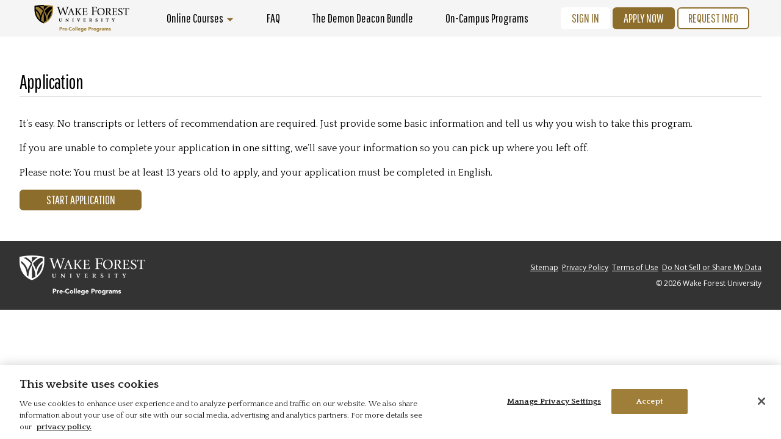

--- FILE ---
content_type: text/html; charset=utf-8
request_url: https://wfuonline.precollegeprograms.org/apply-now?utm_source=teenlife&utm_medium=affiliate&utm_campaign=wf_tlbusinessguide2023
body_size: 6988
content:
<!DOCTYPE html><html lang="en"><head><meta charSet="utf-8" data-next-head=""/><meta charSet="utf-8"/><meta name="viewport" content="width=device-width" data-next-head=""/><script src="//client.px-cloud.net/PX1P77X9q9/main.min.js" async=""></script><link rel="preconnect" href="https://www.googletagmanager.com" data-next-head=""/><title data-next-head="">Wake Forest University</title><meta name="description" content="Wake Forest University Online Immersion Program" data-next-head=""/><meta name="twitter:card" content="summary_large_image" data-next-head=""/><meta property="og:site_name" content="Wake Forest Pre-College Online Immersion Program" data-next-head=""/><meta property="og:url" content="https://wfuonline.precollegeprograms.org" data-next-head=""/><meta property="og:type" content="website" data-next-head=""/><meta property="og:title" content="Wake Forest University" data-next-head=""/><meta property="og:description" content="Wake Forest University Online Immersion Program" data-next-head=""/><meta property="og:image" content="https://images.prismic.io/kup-wfu/b518b6b8-c0ec-4661-a0af-2c04a59fed09_og-image.png" data-next-head=""/><meta property="og:image:width" content="1162" data-next-head=""/><meta property="og:image:height" content="440" data-next-head=""/><link rel="canonical" href="https://wfuonline.precollegeprograms.org/apply-now" data-next-head=""/><link rel="apple-touch-icon" sizes="180x180" href="/apple-touch-icon.png"/><link rel="icon" type="image/png" sizes="32x32" href="/favicon-32x32.png"/><link rel="icon" type="image/png" sizes="16x16" href="/favicon-16x16.png"/><link rel="manifest" href="/site.webmanifest"/><meta name="theme-color" content="#ffffff"/><link rel="preconnect" href="https://images.prismic.io"/><link rel="preconnect" href="https://fonts.googleapis.com"/><link rel="preconnect" href="https://fonts.gstatic.com" crossorigin=""/><link rel="preload" href="/_next/static/css/c14ba2163935df11.css" as="style"/><script id="gtm-script" data-next-head="">
    window.dataLayer = window.dataLayer || [];
    window.dataLayer.push({ originalLocation: window.location.href });
    (function (w, d, s, l, i) {
        w[l] = w[l] || []; w[l].push({
            'gtm.start': new Date().getTime(), event: 'gtm.js'
        });
        var f = d.getElementsByTagName(s)[0],
            j = d.createElement(s), dl = l != 'dataLayer' ? '&l=' + l : '';
        j.async = true; j.src = 'https://www.googletagmanager.com/gtm.js?id=' + i + dl;
        f.parentNode.insertBefore(j, f);
    })(window, document, 'script', 'dataLayer', 'GTM-596D2D4');
  </script><script type="application/ld+json" data-next-head="">{"@context":"https://schema.org","@graph":[{"@type":"WebSite","name":"Wake Forest Pre-College Online Immersion Program","url":"https://wfuonline.precollegeprograms.org","inLanguage":"en-US","publisher":{"@id":"https://wfuonline.precollegeprograms.org/#organization"}},{"@type":"Organization","@id":"https://wfuonline.precollegeprograms.org/#organization","name":"Wake Forest Pre-College Online Immersion Program","url":"https://wfuonline.precollegeprograms.org","logo":{"@type":"ImageObject","url":"https://wfuonline.precollegeprograms.org/logo-navigation.png"}}]}</script><link href="https://fonts.googleapis.com/css2?family=Open+Sans:wght@400;700&amp;family=Pathway+Gothic+One&amp;family=Quattrocento:wght@400;700&amp;display=swap" rel="stylesheet"/><script id="heap-script">
  window.heap=window.heap||[],heap.load=function(e,t){window.heap.appid=e,window.heap.config=t=t||{};var r=document.createElement("script");r.type="text/javascript",r.async=!0,r.src="https://cdn.heapanalytics.com/js/heap-"+e+".js";var a=document.getElementsByTagName("script")[0];a.parentNode.insertBefore(r,a);for(var n=function(e){return function(){heap.push([e].concat(Array.prototype.slice.call(arguments,0)))}},p=["addEventProperties","addUserProperties","clearEventProperties","identify","resetIdentity","removeEventProperty","setEventProperties","track","unsetEventProperty"],o=0;o<p.length;o++)heap[p[o]]=n(p[o])};
  heap.load("774292249");
  </script><link rel="stylesheet" href="/_next/static/css/c14ba2163935df11.css" data-n-g=""/><noscript data-n-css=""></noscript><script defer="" noModule="" src="/_next/static/chunks/polyfills-42372ed130431b0a.js"></script><script src="/_next/static/chunks/webpack-aec0f4be4904bcf1.js" defer=""></script><script src="/_next/static/chunks/framework-8d9a20a66ac0f399.js" defer=""></script><script src="/_next/static/chunks/main-a284b8eb0ca0d7f4.js" defer=""></script><script src="/_next/static/chunks/pages/_app-8430db03d932b662.js" defer=""></script><script src="/_next/static/chunks/193-6d61e452746ccf6c.js" defer=""></script><script src="/_next/static/chunks/pages/%5Buid%5D-4c26a30c2dca5491.js" defer=""></script><script src="/_next/static/hv4_UldtNWBUOkU6vz_no/_buildManifest.js" defer=""></script><script src="/_next/static/hv4_UldtNWBUOkU6vz_no/_ssgManifest.js" defer=""></script></head><body class="custom"><noscript><iframe src="https://www.googletagmanager.com/ns.html?id=GTM-596D2D4" height="0" width="0" style="display:none;visibility:hidden" title="gtm-noscript"></iframe></noscript><link rel="preload" as="image" href="/logo-navigation.png"/><link rel="preload" as="image" href="/wfu-logo-footer.png"/><div id="__next"><div><div class="flex min-h-dvh flex-col"><div class="_navigation  navigation" data-disable-document-scroll="false" id="navigation"><nav class="navigation-inner" data-analytics-component="navigation"><a href="#main-content" class="skip-to-content">Skip to content</a><div class="navigation-left"><a class="navigation-logo" href="/"><img src="/logo-navigation.png" alt="Wake Forest University Logo"/><span class="sr-only">Home</span></a><div aria-hidden="true" class="mobile-spacer"></div><button class="navigation-mobile-toggle" title="Menu"><svg xmlns="http://www.w3.org/2000/svg" width="36" height="36" fill="currentColor" viewBox="0 0 256 256" class="" aria-hidden="true"><path d="M224,128a8,8,0,0,1-8,8H40a8,8,0,0,1,0-16H216A8,8,0,0,1,224,128ZM40,72H216a8,8,0,0,0,0-16H40a8,8,0,0,0,0,16ZM216,184H40a8,8,0,0,0,0,16H216a8,8,0,0,0,0-16Z"></path></svg><span class="sr-only">Menu</span></button></div><div class="navigation-menu"><div class="navigation-menu-header"><a class="navigation-menu-home" href="/"><svg width="24" height="24" viewBox="0 0 24 24" fill="none" xmlns="http://www.w3.org/2000/svg"><g clip-path="url(#clip0_206_3668)"><path d="M10 20V14H14V20H19V12H22L12 3L2 12H5V20H10Z" fill="white"></path></g><defs><clipPath id="clip0_206_3668"><rect width="24" height="24" fill="white"></rect></clipPath></defs></svg><span class="sr-only">Home</span></a><button class="navigation-menu-close"><svg width="24" height="24" viewBox="0 0 24 24" fill="none" xmlns="http://www.w3.org/2000/svg"><circle cx="12" cy="12" r="11.5" transform="matrix(-1 0 0 1 24 0)" stroke="white"></circle><path d="M8.73458 15.3279L15.2617 8.80078" stroke="white"></path><path d="M8.73458 8.80098L15.2617 15.3281" stroke="white"></path></svg><span class="sr-only">Close Menu</span></button></div><div class="navigation-center-wrapper"><ul class="navigation-center"><li class="
                          navigation-parent 
                          up-nav-courses
                          "><span class="navigation-item up-nav-courses" tabindex="0">Online Courses<svg xmlns="http://www.w3.org/2000/svg" width="14" height="14" fill="currentColor" viewBox="0 0 256 256" class="navigation-chevron" role="presentation"><path d="M213.66,101.66l-80,80a8,8,0,0,1-11.32,0l-80-80A8,8,0,0,1,48,88H208a8,8,0,0,1,5.66,13.66Z"></path></svg></span><ul class="navigation-children"><li data-header="true"><a class="navigation-item null " href="/business-programs">Business Courses</a><button class="navigation-item null">Business Courses<svg xmlns="http://www.w3.org/2000/svg" width="6" height="9" fill="none" viewBox="0 0 6 9" class="navigation-chevron pointer-events-none"><path fill="#000" d="M1.5 0L.443 1.058 3.877 4.5.443 7.942 1.5 9 6 4.5 1.5 0z"></path></svg></button></li><li class="nav-group"><div class="nav-group-header"><button type="button" class="nav-group-close-btn" aria-label="Back to top level"><svg xmlns="http://www.w3.org/2000/svg" width="9" height="12" fill="none" viewBox="0 0 9 12" aria-hidden="true" class="pointer-events-none"><path fill="#000" d="M8.162 1.41L6.752 0l-6 6 6 6 1.41-1.41L3.582 6l4.58-4.59z"></path></svg></button><a class="landing-page-link" href="/business-programs"><span>All <!-- -->Business Courses</span></a></div><ul title="Business Courses"><li><a class="navigation-item up-nav-business" href="/business">Business</a></li><li><a class="navigation-item up-nav-finance" href="/finance">Finance</a></li></ul></li><li data-header="true"><span class="navigation-item null" tabindex="0">Law Courses</span><button class="navigation-item null">Law Courses<svg xmlns="http://www.w3.org/2000/svg" width="6" height="9" fill="none" viewBox="0 0 6 9" class="navigation-chevron pointer-events-none"><path fill="#000" d="M1.5 0L.443 1.058 3.877 4.5.443 7.942 1.5 9 6 4.5 1.5 0z"></path></svg></button></li><li class="nav-group"><div class="nav-group-header"><button type="button" class="nav-group-close-btn" aria-label="Back to top level"><svg xmlns="http://www.w3.org/2000/svg" width="9" height="12" fill="none" viewBox="0 0 9 12" aria-hidden="true" class="pointer-events-none"><path fill="#000" d="M8.162 1.41L6.752 0l-6 6 6 6 1.41-1.41L3.582 6l4.58-4.59z"></path></svg></button></div><ul title="Law Courses"><li><a class="navigation-item up-nav-law" href="/law">Law</a></li></ul></li><li data-header="true"><a class="navigation-item null " href="/med-programs">Medicine Courses</a><button class="navigation-item null">Medicine Courses<svg xmlns="http://www.w3.org/2000/svg" width="6" height="9" fill="none" viewBox="0 0 6 9" class="navigation-chevron pointer-events-none"><path fill="#000" d="M1.5 0L.443 1.058 3.877 4.5.443 7.942 1.5 9 6 4.5 1.5 0z"></path></svg></button></li><li class="nav-group"><div class="nav-group-header"><button type="button" class="nav-group-close-btn" aria-label="Back to top level"><svg xmlns="http://www.w3.org/2000/svg" width="9" height="12" fill="none" viewBox="0 0 9 12" aria-hidden="true" class="pointer-events-none"><path fill="#000" d="M8.162 1.41L6.752 0l-6 6 6 6 1.41-1.41L3.582 6l4.58-4.59z"></path></svg></button><a class="landing-page-link" href="/med-programs"><span>All <!-- -->Medicine Courses</span></a></div><ul title="Medicine Courses"><li><a class="navigation-item up-nav-cancer" href="/cancer">Cancer Medicine</a></li><li><a class="navigation-item up-nav-medicine" href="/medicine">Medicine</a></li><li><a class="navigation-item up-nav-sports-med" href="/sports-medicine">Sports Medicine</a></li><li><a class="navigation-item up-nav-womens-medicine" href="/womens-medicine">Women&#x27;s Medicine</a></li></ul></li><li data-header="true"><a class="navigation-item null " href="/stem-programs">STEM Courses</a><button class="navigation-item null">STEM Courses<svg xmlns="http://www.w3.org/2000/svg" width="6" height="9" fill="none" viewBox="0 0 6 9" class="navigation-chevron pointer-events-none"><path fill="#000" d="M1.5 0L.443 1.058 3.877 4.5.443 7.942 1.5 9 6 4.5 1.5 0z"></path></svg></button></li><li class="nav-group"><div class="nav-group-header"><button type="button" class="nav-group-close-btn" aria-label="Back to top level"><svg xmlns="http://www.w3.org/2000/svg" width="9" height="12" fill="none" viewBox="0 0 9 12" aria-hidden="true" class="pointer-events-none"><path fill="#000" d="M8.162 1.41L6.752 0l-6 6 6 6 1.41-1.41L3.582 6l4.58-4.59z"></path></svg></button><a class="landing-page-link" href="/stem-programs"><span>All <!-- -->STEM Courses</span></a></div><ul title="STEM Courses"><li><a class="navigation-item up-nav-bioscience" href="/bioscience">Bioscience</a></li><li><a class="navigation-item up-nav-psychology" href="/psychology">Psychology</a></li></ul></li><li data-header="true"><a class="navigation-item null no-children" href="/bundle">The Demon Deacon Bundle<svg xmlns="http://www.w3.org/2000/svg" width="12" height="13" fill="none" viewBox="0 0 12 13" aria-hidden="true" class="navigation-arrow pointer-events-none undefined"><path fill="#000" d="M6 .5L4.942 1.558 9.127 5.75H0v1.5h9.127l-4.185 4.193L6 12.5l6-6-6-6z"></path></svg></a></li></ul></li><li class="
                          
                          up-nav-faq
                          "><a class="navigation-item up-nav-faq " href="/frequently-asked-questions">FAQ<svg xmlns="http://www.w3.org/2000/svg" width="12" height="13" fill="none" viewBox="0 0 12 13" aria-hidden="true" class="navigation-arrow pointer-events-none undefined"><path fill="#000" d="M6 .5L4.942 1.558 9.127 5.75H0v1.5h9.127l-4.185 4.193L6 12.5l6-6-6-6z"></path></svg></a></li><li class="
                          
                          hide-mobile
                          "><a class="navigation-item hide-mobile " href="/bundle">The Demon Deacon Bundle<svg xmlns="http://www.w3.org/2000/svg" width="12" height="13" fill="none" viewBox="0 0 12 13" aria-hidden="true" class="navigation-arrow pointer-events-none undefined"><path fill="#000" d="M6 .5L4.942 1.558 9.127 5.75H0v1.5h9.127l-4.185 4.193L6 12.5l6-6-6-6z"></path></svg></a></li><li class="
                          
                          up-nav-summer-immersion event-navSummerImmersion
                          "><a target="_blank" class="navigation-item up-nav-summer-immersion event-navSummerImmersion " rel="noreferrer" href="https://immersion.summer.wfu.edu/?utm_source=wfuonline&amp;utm_medium=website&amp;utm_campaign=summer-immersion-program">On-Campus Programs<svg xmlns="http://www.w3.org/2000/svg" width="12" height="13" fill="none" viewBox="0 0 12 13" aria-hidden="true" class="navigation-arrow pointer-events-none -rotate-45"><path fill="#000" d="M6 .5L4.942 1.558 9.127 5.75H0v1.5h9.127l-4.185 4.193L6 12.5l6-6-6-6z"></path></svg></a></li></ul></div><div class="navigation-right"><a class="event-navSignin up-nav-signin up-nav-button" href="/signin?redirect=%2Fapply-now">Sign In</a><a class="up-nav-button up-nav-apply-now event-applyNowGeneral" data-variant="button-gold" href="/apply-now">Apply Now</a><button class="up-nav-button up-nav-request-info sleeknote event-requestInfo modal-trigger:lead-capture-topics-v1" data-variant="button-white">Request Info</button></div></div></nav></div><div class=""></div><main id="main-content" class="relative z-10 grow "><div class="theme-light-white slice-padding " data-theme="light-white"><div class="wrapper"><div class="rte app-form"><h2>Application</h2><p>It’s easy. No transcripts or letters of recommendation are required. Just provide some basic information and tell us why you wish to take this program.</p><p>If you are unable to complete your application in one sitting, we’ll save your information so you can pick up where you left off.</p><p>Please note: You must be at least 13 years old to apply, and your application must be completed in English.</p><div><a target="" class="event-applicationStart button bg-gold border-gold text-white" href="/application">Start Application</a></div></div></div></div></main><footer id="footer" class="site-footer py-6 relative z-40 order-3"><div class="wrapper mx-auto flex flex-col md:flex-row items-center"><img src="/wfu-logo-footer.png" width="206" height="65" alt="Wake Forest University"/><div class="flex-grow"></div><div class="pt-4 text-center md:pt-0 md:text-right"><a class="underline" href="/sitemap">Sitemap</a> <!-- --> <a class="underline" href="/privacy-policy">Privacy Policy</a> <!-- --> <a class="underline" href="/terms-of-use">Terms of Use</a> <!-- --> <a href="https://docs.google.com/forms/d/e/1FAIpQLSd2cgxOVvjV8PRxnqc3NvuG7AMp2RNb4WZAP_0AQ_BBLn6W-A/viewform" rel="noreferrer" target="_blank">Do Not Sell or Share My Data</a><br/><p class="pt-2">© <!-- -->2026<!-- --> <!-- -->Wake Forest University</p></div></div></footer></div></div><!--$--><!--/$--><div id="cart-portal"></div><div id="signin-portal"></div><div id="cohort-switch-portal"></div></div><script id="__NEXT_DATA__" type="application/json">{"props":{"pageProps":{"cohortData":[],"navigation":{"id":"ZLDY4REAACkADIjS","uid":"navigation-default","url":null,"type":"navigation","href":"https://kup-wfu.cdn.prismic.io/api/v2/documents/search?ref=aUM8LRIAACoATJVA\u0026integrationFieldsRef=kup-wfu%7Ebb413d34-9150-4a0f-aa8d-f3d25b04a1b9\u0026q=%5B%5B%3Ad+%3D+at%28document.id%2C+%22ZLDY4REAACkADIjS%22%29+%5D%5D","tags":[],"first_publication_date":"2023-07-14T05:59:14+0000","last_publication_date":"2025-12-10T19:14:19+0000","slugs":["online-courses"],"linked_documents":[],"lang":"en-us","alternate_languages":[],"data":{"links":[{"text":"Online Courses","link":{"link_type":"Any"},"type":"text","level":"level_1","is_header":false,"css_classes":"up-nav-courses","authenticated_link":false},{"text":"Business Courses","link":{"id":"YbIWnBEAACYAV-AS","type":"page","tags":[],"lang":"en-us","slug":"online-business-programs-for-high-school-students","first_publication_date":"2021-12-10T19:50:38+0000","last_publication_date":"2025-11-19T00:28:47+0000","uid":"business-programs","link_type":"Document","key":"b6838c62-18ef-4071-a9d8-9b3eca590a14","isBroken":false},"type":"text","level":"level_2","is_header":true,"css_classes":null,"authenticated_link":false},{"text":"Business","link":{"id":"XrmYOBAAAPuZs4ao","type":"page","tags":[],"lang":"en-us","slug":"learn-how-to-become-an-innovator","first_publication_date":"2020-05-11T18:23:55+0000","last_publication_date":"2025-11-17T17:35:03+0000","uid":"business","link_type":"Document","key":"0805847d-78ec-4bfa-9f08-c767b0890d19","isBroken":false},"type":"text","level":"level_2","is_header":false,"css_classes":"up-nav-business","authenticated_link":false},{"text":"Finance","link":{"id":"YdcJcBEAACEAKRrz","type":"page","tags":[],"lang":"en-us","slug":"learn-how-todays-financial-markets-work","first_publication_date":"2022-01-26T17:03:10+0000","last_publication_date":"2025-11-17T17:35:54+0000","uid":"finance","link_type":"Document","key":"d209ddcc-e80b-41ce-979e-d4d1460bfe93","isBroken":false},"type":"text","level":"level_2","is_header":false,"css_classes":"up-nav-finance","authenticated_link":false},{"text":"Law Courses","link":{"link_type":"Any"},"type":"text","level":"level_2","is_header":true,"css_classes":null,"authenticated_link":false},{"text":"Law","link":{"id":"Y1k5pREAAC4AQPJs","type":"page","tags":[],"lang":"en-us","slug":"understand-how-criminal-law-works","first_publication_date":"2022-10-28T18:55:42+0000","last_publication_date":"2025-12-15T19:32:41+0000","uid":"law","link_type":"Document","key":"e1b1bbbe-2fa4-4683-b4d8-268398b17a10","isBroken":false},"type":"text","level":"level_2","is_header":false,"css_classes":"up-nav-law","authenticated_link":false},{"text":"Medicine Courses","link":{"id":"YbDoJhEAACUAUv-r","type":"page","tags":[],"lang":"en-us","slug":"online-medical-programs-for-high-school-students","first_publication_date":"2021-12-08T17:15:37+0000","last_publication_date":"2025-11-19T00:29:49+0000","uid":"med-programs","link_type":"Document","key":"a10fc89f-9e96-4218-a18b-44c0202fa262","isBroken":false},"type":"text","level":"level_2","is_header":true,"css_classes":null,"authenticated_link":false},{"text":"Cancer Medicine","link":{"id":"X7HYIxMAACEAc0va","type":"page","tags":[],"lang":"en-us","slug":"discover-the-field-of-oncology","first_publication_date":"2020-11-16T01:56:30+0000","last_publication_date":"2025-11-17T17:37:28+0000","uid":"cancer","link_type":"Document","key":"97c28c86-e46d-40d0-b8ea-27868c5332bd","isBroken":false},"type":"text","level":"level_2","is_header":false,"css_classes":"up-nav-cancer","authenticated_link":false},{"text":"Medicine","link":{"id":"Xs2MLhIAACQAWoi0","type":"page","tags":[],"lang":"en-us","slug":"journey-into-the-heart-of-medicine","first_publication_date":"2020-05-26T21:42:37+0000","last_publication_date":"2025-11-17T17:38:54+0000","uid":"medicine","link_type":"Document","key":"c5f4c429-baf3-4cb8-8178-9ffe8d56ab27","isBroken":false},"type":"text","level":"level_2","is_header":false,"css_classes":"up-nav-medicine","authenticated_link":false},{"text":"Sports Medicine","link":{"id":"Xw8vIRAAAGNh5Cxh","type":"page","tags":[],"lang":"en-us","slug":"dive-into-the-world-of-sports-injuries","first_publication_date":"2020-07-15T17:08:28+0000","last_publication_date":"2025-11-17T17:39:13+0000","uid":"sports-medicine","link_type":"Document","key":"6d317f6d-5898-4a05-ba41-e25b1453938c","isBroken":false},"type":"text","level":"level_2","is_header":false,"css_classes":"up-nav-sports-med","authenticated_link":false},{"text":"Women's Medicine","link":{"id":"YHSdMRMAACMAoxiH","type":"page","tags":[],"lang":"en-us","slug":"explore-what-makes-womens-care-different","first_publication_date":"2021-04-14T23:01:50+0000","last_publication_date":"2025-11-17T17:39:59+0000","uid":"womens-medicine","link_type":"Document","key":"a5a99956-1636-4f18-97bd-f84c811bf8eb","isBroken":false},"type":"text","level":"level_2","is_header":false,"css_classes":"up-nav-womens-medicine","authenticated_link":false},{"text":"STEM Courses","link":{"id":"Z5EM6hEAAC0Ac-4G","type":"page","tags":[],"lang":"en-us","slug":"online-stem-programs-for-high-school-students","first_publication_date":"2025-01-22T15:28:59+0000","last_publication_date":"2025-11-19T00:32:31+0000","uid":"stem-programs","link_type":"Document","key":"77ed5586-6630-41f0-9935-fd40613cdbd2","isBroken":false},"type":"text","level":"level_2","is_header":true,"css_classes":null,"authenticated_link":false},{"text":"Bioscience","link":{"id":"X_3aRBEAACIAZb6E","type":"page","tags":[],"lang":"en-us","slug":"learn-to-think-like-a-bioscientist","first_publication_date":"2021-01-12T17:27:31+0000","last_publication_date":"2025-11-17T17:40:51+0000","uid":"bioscience","link_type":"Document","key":"fd222e79-ecbb-4dae-a4bc-1d345d75500b","isBroken":false},"type":"text","level":"level_2","is_header":false,"css_classes":"up-nav-bioscience","authenticated_link":false},{"text":"Psychology","link":{"id":"XtAG2BIAACEAZLJY","type":"page","tags":[],"lang":"en-us","slug":"learn-the-science-of-human-nature","first_publication_date":"2020-05-28T18:54:34+0000","last_publication_date":"2025-11-17T17:41:43+0000","uid":"psychology","link_type":"Document","key":"45f1ef78-1233-4956-ab4a-a80066d9cdd7","isBroken":false},"type":"text","level":"level_2","is_header":false,"css_classes":"up-nav-psychology","authenticated_link":false},{"text":"The Demon Deacon Bundle","link":{"id":"Z-7mvREAAC0AibRI","type":"page","tags":[],"lang":"en-us","slug":"the-demon-deacon-bundle","first_publication_date":"2025-04-15T16:55:50+0000","last_publication_date":"2025-12-11T20:29:14+0000","uid":"bundle","link_type":"Document","key":"86e49b9a-475c-4b20-a08f-bfa092b2e4e7","isBroken":false},"type":"text","level":"level_2","is_header":true,"css_classes":null,"authenticated_link":false},{"text":"FAQ","link":{"id":"XrmVthAAAPuZs3sl","type":"page","tags":[],"lang":"en-us","slug":"frequently-asked-questions","first_publication_date":"2020-05-11T18:13:46+0000","last_publication_date":"2025-12-11T20:32:03+0000","uid":"frequently-asked-questions","link_type":"Document","key":"78970244-1fa7-484e-b20b-a6efb625545a","isBroken":false},"type":"text","level":"level_1","is_header":false,"css_classes":"up-nav-faq","authenticated_link":false},{"text":"The Demon Deacon Bundle","link":{"id":"Z-7mvREAAC0AibRI","type":"page","tags":[],"lang":"en-us","slug":"the-demon-deacon-bundle","first_publication_date":"2025-04-15T16:55:50+0000","last_publication_date":"2025-12-11T20:29:14+0000","uid":"bundle","link_type":"Document","key":"783df30d-4405-4f27-ada9-e7b6c14d7609","isBroken":false},"type":"text","level":"level_1","is_header":false,"css_classes":"hide-mobile","authenticated_link":false},{"text":"Apply Now","link":{"id":"XrmY3xAAACEAs4md","type":"page","tags":[],"lang":"en-us","slug":"-","first_publication_date":"2020-05-11T18:26:42+0000","last_publication_date":"2024-05-09T20:51:49+0000","uid":"apply-now","link_type":"Document","key":"b7d69c2e-6a3f-4ccf-89d7-5bab5942faab","isBroken":false},"type":"button-gold","level":"level_1","is_header":false,"css_classes":"up-nav-apply-now event-applyNowGeneral","authenticated_link":false},{"text":"On-Campus Programs","link":{"link_type":"Web","key":"5f76b571-eb6c-4ac0-9c89-3ea2257dd5f1","url":"https://immersion.summer.wfu.edu/?utm_source=wfuonline\u0026utm_medium=website\u0026utm_campaign=summer-immersion-program","target":"_blank"},"type":"text","level":"level_1","is_header":false,"css_classes":"up-nav-summer-immersion event-navSummerImmersion","authenticated_link":false},{"text":"Request Info","link":{"link_type":"Any"},"type":"button-white","level":"level_1","is_header":false,"css_classes":"up-nav-request-info sleeknote event-requestInfo modal-trigger:lead-capture-topics-v1","authenticated_link":false}]}},"page":{"id":"XrmY3xAAACEAs4md","uid":"apply-now","url":null,"type":"page","href":"https://kup-wfu.cdn.prismic.io/api/v2/documents/search?ref=aUM8LRIAACoATJVA\u0026integrationFieldsRef=kup-wfu%7Ebb413d34-9150-4a0f-aa8d-f3d25b04a1b9\u0026q=%5B%5B%3Ad+%3D+at%28document.id%2C+%22XrmY3xAAACEAs4md%22%29+%5D%5D","tags":[],"first_publication_date":"2020-05-11T18:26:42+0000","last_publication_date":"2024-05-09T20:51:49+0000","slugs":[],"linked_documents":[],"lang":"en-us","alternate_languages":[],"data":{"navigation":{"link_type":"Document"},"page_classes":null,"backoffice_catalogue_id":null,"is_course_page":false,"page_content":[{"primary":{"theme":"light-white","html_id":null,"additional_css_classes":"app-form","text":[{"type":"heading2","text":"Application","spans":[]},{"type":"paragraph","text":"It’s easy. No transcripts or letters of recommendation are required. Just provide some basic information and tell us why you wish to take this program.","spans":[]},{"type":"paragraph","text":"If you are unable to complete your application in one sitting, we’ll save your information so you can pick up where you left off.","spans":[]},{"type":"paragraph","text":"Please note: You must be at least 13 years old to apply, and your application must be completed in English.","spans":[]}],"hidden":false,"cta_link":{"link_type":"Web","key":"5f129e9b-8596-46e9-972a-73ccce42ab32","url":"/application","target":""},"cta_text":"Start Application","cta_classes":"event-applicationStart"},"items":[{}],"id":"rich_text$9bf08023-9b23-40c2-869e-6908d935748f","slice_type":"rich_text","slice_label":null}],"title":null,"description":null,"course_name":null,"include_sitemap":true,"allow_search_indexing":true,"schema":null,"attention_banner_text":[],"attention_banner_theme":"dark","attention_banner_sleeknote_campaign_id":null,"attention_banner_classes":null}},"preview":null,"previewData":null,"reusableContentData":[],"uid":"apply-now"},"__N_SSG":true},"page":"/[uid]","query":{"uid":"apply-now"},"buildId":"hv4_UldtNWBUOkU6vz_no","isFallback":false,"gsp":true,"scriptLoader":[]}</script></body></html>

--- FILE ---
content_type: text/css; charset=utf-8
request_url: https://wfuonline.precollegeprograms.org/_next/static/css/c14ba2163935df11.css
body_size: 18436
content:
@layer foundation, theme;.star-1{animation:starPulse 1.5s cubic-bezier(.345,.115,.135,1.22);animation-iteration-count:infinite;transform-origin:180px 40px}.star-2{animation:starPulse 1.75s cubic-bezier(.345,.115,.135,1.42);animation-delay:.3s;animation-iteration-count:infinite;transform-origin:220px 88px}.star-3{animation:starGlow 2.5s linear;animation-iteration-count:infinite}@keyframes starPulse{0%{opacity:.75;transform:scale(.5)}50%{opacity:1;transform:scale(1)}to{opacity:.8;transform:scale(.5)}}@keyframes starGlow{0%{opacity:.6}50%{opacity:1}to{opacity:.6}}.wave-circle{animation:wave-circle 7s linear;animation-iteration-count:infinite;transform-origin:center}@keyframes wave-circle{0%{transform:rotate(0deg)}to{transform:rotate(1turn)}}@keyframes fadeIn{0%{opacity:0}to{opacity:1}}.animation-fade-in{animation:fadeIn .3s ease-out;animation-fill-mode:forwards}@keyframes slideAndFadeIn{0%{overflow:hidden;opacity:0;top:-1rem}to{overflow:hidden;top:0;opacity:1;height:auto}}.animation-slide-and-fade-in{animation:slideAndFadeIn 115ms ease-out;animation-fill-mode:forwards}@keyframes splashIn{0%{opacity:0;transform:scale(1.1)}to{opacity:1;transform:scale(1)}}.animation-splash-in{animation:splashIn .2s cubic-bezier(.345,.115,.135,1.62);animation-fill-mode:forwards}.pulsating-circle{position:relative;width:32px;height:32px}.pulsating-circle svg{position:relative;z-index:2}.pulsating-circle:after,.pulsating-circle:before{content:"";position:absolute;display:block;top:0;left:0;width:100%;height:100%;box-sizing:border-box;border-radius:60px;background-color:rgba(209,249,170,.8);animation:pulse-ring 1.5s cubic-bezier(.215,.61,.355,1) infinite}.pulsating-circle:after{animation-delay:.35s}.pulsating-circle svg{animation:pulse-dot 1.5s cubic-bezier(.455,.03,.515,.955) -.4s infinite}@keyframes pulse-ring{0%{opacity:0;transform:scale(.4)}20%{opacity:.5}80%,to{opacity:0;transform:scale(3)}}@keyframes pulse-dot{0%{transform:scale(.7)}50%{transform:scale(1)}to{transform:scale(.7)}}:root{--spinner-color:#555;--spinner-size:24px}.spinner{animation:spinner-spin 14s linear infinite}.spinner>div{position:absolute;left:.4629em;bottom:0;width:.12em;height:.32em;border-radius:.75em;background-color:rgba(0,0,0,0);transform-origin:center -.2em;animation:spinner-fade .65s linear infinite}.spinner>div:first-child{animation-delay:0s;transform:rotate(0deg)}.spinner>div:nth-child(2){animation-delay:.08125s;transform:rotate(45deg)}.spinner>div:nth-child(3){animation-delay:.1625s;transform:rotate(90deg)}.spinner>div:nth-child(4){animation-delay:.24375s;transform:rotate(135deg)}.spinner>div:nth-child(5){animation-delay:.325s;transform:rotate(180deg)}.spinner>div:nth-child(6){animation-delay:.40625s;transform:rotate(225deg)}.spinner>div:nth-child(7){animation-delay:.4875s;transform:rotate(270deg)}.spinner>div:nth-child(8){animation-delay:.56875s;transform:rotate(315deg)}@keyframes spinner-fade{0%{background-color:var(--spinner-color)}to{background-color:rgba(0,0,0,0)}}@keyframes spinner-spin{0%{transform:rotate(1turn)}to{transform:rotate(0deg)}}@keyframes pulse-scale{0%{transform:scale(1)}40%{transform:scale(1.025)}60%{transform:scale(1.025)}to{transform:scale(1)}}@keyframes bounce{0%,to{transform:translateY(-15%);animation-timing-function:cubic-bezier(.85,0,1,1)}50%{transform:none;animation-timing-function:cubic-bezier(0,0,.3,1)}}.animation-bounce{animation:bounce 1s infinite}:root{--shine-degree:120deg;--shine-color:rgba(255,255,255,0.7);--shine-effect:linear-gradient(var(--shine-degree),transparent,var(--shine-color),transparent)}.animation-shine:before{content:"";pointer-events:none;position:absolute;top:0;width:100%;height:100%;background:var(--shine-effect);animation:shine 5s ease-in-out infinite}@keyframes shine{0%{left:-100%;transition-property:left}30%{left:100%;transition-property:left}to{left:100%;transition-property:left}}#__next,body,html{min-height:100dvh}.up-container{width:100%;margin-left:auto;margin-right:auto;padding-left:1rem;padding-right:1rem}@media(min-width:1024px){.up-container{padding-left:2rem;padding-right:2rem}}@media(min-width:1536px){.up-container{padding-left:0;padding-right:0;max-width:calc(1536px - 8rem)}}@media(max-width:1023px){.hide-mobile{display:none}}.checkout-discount-form{display:flex;max-width:var(--checkout-forms-max-width);min-height:36px}.checkout-discount-error{padding-top:.5rem;color:#d00;font-weight:700}.checkout-discount-input{flex-grow:1;font-family:var(--checkout-font-monospace)}.checkout-discount-button{flex-shrink:0}@media screen and (max-width:629px){.checkout-discount-input{flex-grow:1}.checkout-discount-button{flex-shrink:0}}@media screen and (min-width:630px){.checkout-discount-input{min-width:18rem}}.checkout-discount-list-item{display:flex;padding-bottom:.25rem}.checkout-list-item{border:1px solid rgba(0,0,0,0);transition:all .2s ease-in-out}.checkout-list-item.change-date{border-color:blue}.checkout-list-item.confirm-removal{border-color:red}.checkout-list-item-content{position:relative;z-index:2;transition:padding .35s cubic-bezier(.345,.115,.135,1.3)}.checkout-list-item-delete-confirmation{grid-column:span 3}.checkout-list-item-title{font-size:16px;font-weight:500;line-height:1.15}.checkout-list-item-dates{opacity:.7;font-size:14px}.checkout-list-item-error:first-letter{text-transform:uppercase}@media screen and (min-width:630px){.checkout-list-item-content{display:grid;grid-template-areas:"dates  dates" "title  money" "error  error" "space  space" "action action";grid-template-columns:1fr auto}.checkout-list-item-errors{grid-area:error}.checkout-list-item-error:first-child{margin-top:1rem}.checkout-list-item-actions{grid-area:action}.checkout-list-item-actions-space{height:18px;grid-area:space}.checkout-list-item-dates{grid-area:dates;padding-bottom:.25rem}.checkout-list-item-title{grid-area:title;padding-right:4rem}.checkout-list-item-money{grid-area:money}}@media screen and (max-width:629px){.checkout-list-item-content{display:grid;grid-template-areas:"dates  dates" "title  title" "error  error" "money  money" "action action";grid-template-columns:1fr 1fr 30px;grid-gap:.15rem}.checkout-list-item-actions{opacity:.7;grid-area:action}.checkout-list-item-title{grid-area:title}.checkout-list-item-errors{grid-area:error;padding-bottom:.25rem}.checkout-list-item-error:first-child{margin-top:.5rem}.checkout-list-item-dates{grid-area:dates}.checkout-list-item-money{grid-area:money}.amount-discount{padding-top:.25rem}}.checkout-money-table-discount-code{padding:8px 0 4px;font-size:12px;opacity:.9;grid-area:a;font-family:var(--checkout-font-monospace)}@media screen and (max-width:629px){.checkout-money-table .checkout-amount-value{margin-right:.5rem}.checkout-money-table-percentage{padding-top:.25rem}}@media screen and (min-width:630px){.checkout-money-table{min-width:160px;display:grid;grid-template-areas:"a a b" "c c d";grid-template-columns:1fr 1fr auto;grid-gap:.5rem;text-align:right;line-height:1}.checkout-money-table.single-row{grid-template-areas:"a a b"}.checkout-money-table-values{grid-area:a;display:flex;justify-content:flex-end;gap:.75rem;text-align:right}.checkout-money-table-type{grid-area:b;display:flex;align-items:flex-end}.checkout-money-table-percentage{grid-area:c}.checkout-money-table-discount-code{max-width:13rem;text-align:right}}.checkout-total-table{max-width:280px;min-width:280px;display:grid;grid-template-areas:"a a b" "c c d";grid-template-columns:1.5fr 1fr auto;grid-gap:.5rem;text-align:right;line-height:1}.checkout-total-table>*{align-self:end}.checkout-total-table .checkout-amount-type{text-align:left}:root{--checkout-font-monospace:Menlo,Monaco,Consolas,monospace;--checkout-forms-max-width:450px}@keyframes checkout-slide-in{0%{transform:translateY(-4rem)}to{transform:translateY(0)}}.checkout-slide-in{animation:checkout-slide-in .25s ease-out;animation-fill-mode:forwards}.checkout-layout{max-width:630px}.checkout-amount-type{font-variant:small-caps;border-bottom:none;cursor:inherit;font-size:14px;text-decoration:none!important;opacity:.7}.checkout-label-total{font-size:15px}.checkout-amount-value{font-family:var(--checkout-font-monospace);font-size:15px}.checkout-amount-value s{opacity:.5}.checkout-amount-percentage{font-size:14px}.checkout-amount-value-original{font-weight:400}@media screen and (min-width:630px){.checkout-payment-section{display:grid;grid-template-columns:1fr 370px 40px;padding-bottom:2rem;line-height:1}.checkout-payment-form{max-width:var(--checkout-forms-max-width);margin:0 auto}}@media screen and (max-width:629px){.checkout-payment-form{padding-right:1rem}}.checkout-stripe-form-group{will-change:opacity,transform;border:1px solid #ddd;border-radius:4px}.checkout-discount-list,.checkout-list{margin:0;padding:0;list-style-type:none}.checkout-info-form{display:inline-block;padding:1rem;transition:all .2s}.checkout-info-form:focus-within{background:#f9f9f9}.checkout-info-button{margin-right:.5rem}.checkout-info-actions{padding-top:.5rem}.checkout-submit-button:disabled{opacity:.6;cursor:not-allowed}.FormRow{position:relative;margin-left:1rem;margin-right:1rem}.StripeElement--webkit-autofill{background:rgba(0,0,0,0)!important}.checkout-token{display:inline-block;max-width:100%;border-radius:20px;padding:3px 8px;color:#40530e;background:#e2f2b8;overflow:hidden;white-space:nowrap;text-overflow:ellipsis}.checkout-token-error{border-radius:20px;padding:3px 8px;color:#800;background:#ffd9d9}.profile-select-item{margin-bottom:.5rem}.profile-select-button{width:100%;display:flex;align-items:center;padding:.75rem;text-align:left;cursor:pointer}.profile-select-email{opacity:.65;padding-top:.25rem}.profile-select-name{font-weight:500}.profile-select-name span{border-bottom:1px solid #ccc}.profile-select-button:hover{background-color:#eee}.profile-select-button:hover .profile-select-email{opacity:1}@keyframes check-fade-in{to{opacity:1;transform:scale(1)}}.animation-check-circle{opacity:0;transform:scale(1.5);animation:check-fade-in .5s forwards}.kup-error-message{margin-top:5px;color:#d00;font-weight:700}.kup-program .kup-error-message{padding-left:20px}.kup-checkbox-label+.kup-error-message{margin-top:10px}.kup-program-selection>.kup-error-message{margin-bottom:8px}.custom-field{--rotate-default:180deg;--checkmark-radius:4px;--border-size:1px;--input-size:22px;--radio-check-size:12px;--guter:calc(var(--input-size) + 5px);--inner-shadow:0px 1px 1px rgba(0,0,0,0.2);cursor:pointer;position:relative}.custom-field>input[type=checkbox],.custom-field>input[type=radio]{opacity:0;width:3px;height:3px;z-index:2}.custom-field-label{display:block;padding-left:var(--guter);color:#333}.custom-field-el{position:relative;content:"";display:block;width:var(--input-size);height:var(--input-size);border:var(--border-size) solid var(--kup-element-border-color);position:absolute;top:0;left:0;transform:rotate(0deg) scale(1);background:var(--kup-element-bg-color);box-shadow:var(--inner-shadow);transition:box-shadow .1s ease-out}.custom-field-checkbox .custom-field-el{border-radius:var(--checkmark-radius)}.custom-field-radio .custom-field-el,.custom-field-radio .custom-field-el:after{border-radius:100%}.custom-field-radio .custom-field-el:after{content:"";display:block;position:absolute;width:var(--radio-check-size);height:var(--radio-check-size);top:50%;left:50%;transform:translate(-50%,-50%)}.custom-field-checkbox .custom-field-el:before{opacity:0;position:absolute;content:"";top:0;right:0;bottom:0;left:1px;background-position:50% 50%;background-repeat:no-repeat;background-size:14px;background-image:url([data-uri])}.custom-field-checkbox>input:checked+.custom-field-label .custom-field-el:before{opacity:1}.custom-field-radio>input:checked+.custom-field-label .custom-field-el:after{background-color:#333}:root{--kup-element-border-color:#888;--kup-element-focus-border-color:#555;--kup-element-bg-color:#fff;--kup-element-padding:6px 6px;--kup-element-font-size:16px}.up-form-container{width:100%;margin:0 auto;padding-left:1rem;padding-right:1rem;max-width:740px}.kup-element{position:relative}.kup-fieldset-checkbox-list .kup-element{margin-bottom:16px}.kup-label-text{display:block;margin-bottom:8px;color:#111;font-size:16px;font-weight:500;line-height:1.3}.kup-input-text,.kup-select,.kup-textarea{position:relative;display:block;width:100%;border:1px solid var(--kup-element-border-color);border-radius:3px;padding:var(--kup-element-padding);font-size:var(--kup-element-font-size);font-weight:500;background-color:var(--kup-element-bg-color);box-shadow:0 1px 1px rgba(0,0,0,.1);-moz-appearance:none;-webkit-appearance:none;appearance:none;transition:box-shadow .1s ease-out}.kup-button:focus,.kup-input-text:focus,.kup-select:focus,.kup-textarea:focus,input[type=checkbox]:focus+.custom-field-label .custom-field-el,input[type=radio]:focus+.custom-field-label .custom-field-el{outline:none;box-shadow:0 0 0 3px rgba(0,123,255,.5);border-color:var(--kup-element-focus-border-color)}.kup-element-has-errors .kup-input-text,.kup-element-has-errors .kup-select,.kup-element-has-errors .kup-textarea{border-color:#d77}.kup-select-year{max-width:160px}.kup-input-text-zipcode{max-width:200px}.kup-input-text-gpa{max-width:100px}.kup-input-text-phone{max-width:300px}.kup-dialing-code{font-size:var(--kup-element-font-size);padding:var(--kup-element-padding);padding-right:10px;padding-left:20px;opacity:.75;cursor:default}.kup-select-arrow{background-image:url([data-uri]);background-position:right .8em top 50%,0 0;background-repeat:no-repeat,repeat;background-size:.7em auto,100%}.kup-select-arrow::-ms-expand{display:none}.kup-checkbox,.kup-radio{flex-shrink:0}.kup-radio-label:not(:last-child){margin-bottom:10px}.kup-checkbox-label,.kup-radio-label{display:flex;align-items:baseline}.kup-checkbox-label-text,.kup-radio-label-text{font-size:16px;line-height:1.3}.kup-help-text{margin-bottom:10px;font-size:14px;line-height:1.2;opacity:.75}.kup-label+.kup-help-text{margin-top:-8px}.kup-fieldset{border:0;border-top:1px solid #ccc;border-bottom:1px solid #ccc;padding-top:2rem;margin-bottom:2rem}.kup-rich-text{margin-bottom:30px;font-size:16px}.kup-rich-text p{margin-bottom:10px;line-height:1.4;opacity:.7}.kup-rich-text a{color:#444;text-decoration:underline}.kup-complete-message{border-top:1px solid var(--kup-element-border-color);padding-top:20px;font-size:20px}.kup-link{color:#444;text-decoration:underline}.kup-program{left:-10px;width:calc(100% + 20px);margin-bottom:6px;border:1px solid #ccc;border-radius:4px;transition:padding .4s ease-out,border .2s ease-in-out}.kup-program .kup-element .kup-help-text{padding-left:52px}.kup-program .custom-field .custom-field-label .custom-field-el{top:50%;left:20px;transform:translateY(-50%)}.kup-program .custom-field.custom-field-radio .custom-field-label:after{top:50%;transform:translateY(-50%)}.kup-program .custom-field.custom-field-radio>input:checked+.custom-field-label:after{left:25px}.kup-program .kup-checkbox-label,.kup-program .kup-radio-label{min-height:22px;margin-bottom:0;padding:3px 20px}.kup-program .kup-radio-label{border-top:1px solid rgba(0,0,0,0);border-bottom:1px solid rgba(0,0,0,0);border-radius:8px;padding:8px 20px;line-height:1;transition:background .1s ease-out,border .2s ease-in-out}.kup-program-selected{margin-bottom:16px;border-color:#999;outline:3px solid #eee}.kup-program .custom-field-label{line-height:1}.kup-program.kup-program-selected .kup-checkbox-label{margin-bottom:8px}.kup-program.undecided.kup-program-selected{background-color:#ffffe4}.kup-program.undecided.kup-program-selected .kup-checkbox-label,.kup-program>.kup-element{margin-bottom:0}.kup-program>.kup-element .kup-label-required-flag{display:none}.kup-program .kup-radio-label-checked{background:#ceecce}.kup-program>.kup-checkbox-label{font-weight:500}.kup-navigation{padding-top:10px;padding-bottom:60px}.kup-navigation .kup-button+.kup-button{margin-left:10px}.kup-button{position:relative;border:0;border-radius:4px;padding:12px 20px;font-size:20px;text-decoration:none!important;cursor:pointer;box-shadow:0 1px 1px rgba(0,0,0,.1);transition:box-shadow .1s ease-out}.kup-button:active{top:1px;box-shadow:none}.kup-button:disabled{opacity:.8;cursor:not-allowed}.kup-file-uploading-message{margin-bottom:10px;padding:10px;font-size:16px;background:#f3f3f3}.kup-app-stamp{top:48px;right:16px;width:233px;height:118px;opacity:0}@media only screen and (max-width:615px){.kup-app-stamp{display:none}}.kup-app-stamp-text{color:#3e8c1a;line-height:44px}.kup-app-stamp-image{width:233px}.profile-layout{display:grid;padding-bottom:3rem;grid-template-areas:"nav" "content" "sidebar"}.profile-nav{grid-area:nav;padding-bottom:3rem}.profile-sidebar{grid-area:sidebar}.profile-content{grid-area:content}@media(min-width:768px){.profile-layout{grid-template-areas:"nav     gutter content" "sidebar gutter content";grid-template-columns:300px 8% 1fr;grid-template-rows:auto 1fr}}.up-progress-bar{--up-progress-bar-accent:rgba(255,255,255,0.3);position:relative;height:12px;border-radius:2px;border:1px solid}.up-progress-bar>div{position:absolute;overflow:hidden;inset:0;border-top-right-radius:2px;border-bottom-right-radius:2px;background-color:currentColor;transition:all .5s cubic-bezier(.19,1,.22,1)}.up-progress-bar .animate{animation:progressbar .5s linear infinite;background:linear-gradient(-45deg,var(--up-progress-bar-accent) 25%,transparent 25%,transparent 50%,var(--up-progress-bar-accent) 50%,var(--up-progress-bar-accent) 75%,transparent 75%,transparent);background-size:50px 50px;background-color:currentColor}@keyframes progressbar{0%{background-position:0 0}to{background-position:50px 50px}}.cohort-list-filter-option{padding-right:.5rem;padding-left:.5rem}.cohort-list-filter-option>span:after{content:"";position:absolute;inset:0;z-index:1;transition:transform .2s cubic-bezier(.345,.115,.135,1.42),opacity .15s ease-out;opacity:0;transform:scale(.8)}.cohort-list-filter-option input{position:absolute;opacity:0;width:1px;height:1px;overflow:hidden;clip-path:polygon(0 0)}.cohort-list-filter-option span>span{position:relative;z-index:2}.cohort-list-filter-option input:focus+span:after{border:1px solid rgba(0,0,0,.8);transform:scale(1.05);opacity:1}.cohort-list-filter-option input:checked+span:after{transform:scale(1.05);opacity:1;background:#ddd}.cohort-list-filter-option input:checked+span span{color:#222}@media only screen and (max-width:1023px){._navigation{z-index:var(--navigation-z-index)}._navigation .mobile-spacer{flex-grow:1}._navigation .navigation-mobile-cart{display:flex;align-items:center;padding-left:8px;padding-right:8px;margin-right:12px}._navigation .navigation-inner{overflow:hidden;position:relative}._navigation .navigation-menu{display:flex;flex-direction:column;background-color:#efefef;position:fixed;overflow:auto;top:0;right:0;bottom:0;left:0;font-size:var(--navigation-item-child-font-size)}._navigation .navigation-menu .navigation-menu-header{display:flex;justify-content:space-between;align-items:stretch;background-color:var(--navigation-menu-header-bg);width:100%;min-height:calc(var(--navigation-logo-height) + var(--navigation-logo-p-y) + var(--navigation-logo-p-y))}._navigation .navigation-left{position:sticky;top:0;display:flex;background-color:var(--navigation-bg-color)}._navigation .navigation-center-wrapper{padding-top:16px;flex-grow:1;overflow-y:scroll;overflow-x:hidden}._navigation .navigation-center,._navigation .navigation-menu-header,._navigation .navigation-right{width:100%}._navigation .navigation-center{border-top:var(--navigation-item-border);max-height:100%;overflow:auto}._navigation .navigation-right{display:flex;justify-content:space-between;bottom:0;background-color:#d9d9d8;padding:24px}._navigation .nav-group,._navigation .navigation-menu{transform:translateX(110%);visibility:hidden;transition:transform .5s cubic-bezier(.32,.72,0,1),visibility .5s cubic-bezier(.32,.72,0,1)}._navigation .navigation-center a,._navigation .navigation-item{display:flex;align-items:center;justify-content:space-between;width:100%;border-bottom:var(--navigation-item-border);padding:var(--navigation-item-p);color:var(--navigation-menu-text-color);text-align:left;background:var(--navigation-item-bg-color);cursor:pointer}._navigation .navigation-right a,._navigation .navigation-right button{display:flex;padding:10px 18px;background-color:var(--navigation-btn-bg);color:#fff;font-weight:600}._navigation .navigation-menu-home{display:flex;align-items:center;padding-right:12px;padding-left:24px}._navigation .navigation-menu-close{padding-left:12px;padding-right:24px}._navigation .navigation-children a,._navigation .navigation-children button,._navigation .navigation-children ul:before{padding:var(--navigation-item-child-p)}._navigation .navigation-parent>span{display:none}._navigation .navigation-parent>.navigation-item{border-top:var(--navigation-item-border)}._navigation .navigation-children li[data-header]>button{display:flex;justify-content:space-between;align-items:center}._navigation .navigation-children li[data-header] span,._navigation .navigation-children li[data-header]>a{display:none}._navigation .navigation-children li[data-header] .no-children{display:flex}._navigation .navigation-children .nav-group{position:absolute;width:100%;left:0;top:0;height:100%;background:#fff;z-index:100}._navigation .navigation-children .nav-group ul:before{content:attr(title);display:block;color:#000;font-weight:700}._navigation .navigation-children .nav-group a{border-bottom:none}._navigation .navigation-children .nav-group-header{height:3em;display:flex;justify-content:space-between;width:100%;background-color:#efefef;border-bottom:1px solid #d9d9d8}._navigation .navigation-children .nav-group-close-btn{display:flex;align-items:center;justify-content:center;cursor:pointer;color:#000;width:3em;padding:0;font-weight:700;position:relative;z-index:100;border-right:1px solid #d9d9d8}._navigation .navigation-children .landing-page-link{width:-moz-max-content;width:max-content;font-size:12px;line-height:12px;font-weight:700;padding-top:0;padding-bottom:0;letter-spacing:.05em}._navigation .navigation-children .landing-page-link span{position:relative;pointer-events:none}._navigation .navigation-children .landing-page-link span:after{content:"";height:2px;position:absolute;bottom:-6px;left:0;width:100%;background-color:var(--navigation-menu-text-color)}._navigation .navigation-children li[aria-expanded=true]+.nav-group{visibility:visible;opacity:1;transform:none}._navigation .navigation-mobile-toggle{display:flex;align-items:center;padding-right:16px;color:var(--navigation-text-color)}._navigation .navigation-logo{border-bottom:0;padding-left:var(--navigation-logo-p-l)}._navigation.navigation-active .navigation-inner{height:100%}._navigation.navigation-active .navigation-center-wrapper,._navigation.navigation-active .navigation-right{position:relative}._navigation.navigation-active .navigation-menu,._navigation.navigation-active .navigation-menu-header{transform:none;visibility:visible;transition:transform .5s cubic-bezier(.32,.72,0,1)}._navigation.navigation-active :global(.lines){display:none}}@media only screen and (min-width:1024px){._navigation{z-index:var(--navigation-z-index)}._navigation .navigation-mobile-cart{display:none}._navigation .navigation-desktop-cart{margin-left:12px}._navigation{background-color:var(--navigation-bg-color)}._navigation .navigation-inner{display:flex;padding-right:48px;padding-left:48px;align-items:center}._navigation .navigation-center-wrapper,._navigation .navigation-menu{display:contents}._navigation .nav-group-header,._navigation .navigation-arrow,._navigation .navigation-menu-header,._navigation .navigation-mobile-toggle{display:none}._navigation .navigation-left{flex-shrink:0}._navigation .navigation-right{display:flex;align-items:stretch;flex-shrink:0;padding-top:var(--navigation-button-spacing-y);padding-bottom:var(--navigation-button-spacing-y)}._navigation .navigation-right a,._navigation .navigation-right button{display:flex;align-items:center;flex-shrink:0}._navigation .navigation-center{display:flex;flex-grow:1;justify-content:space-around;justify-content:space-evenly;align-self:stretch}._navigation .navigation-center .navigation-chevron{margin-left:.25rem;display:inline-block}._navigation .navigation-center li{position:relative;display:flex;align-content:center}._navigation .navigation-center a{padding-top:8px;padding-bottom:8px}._navigation .navigation-center a,._navigation .navigation-center span{font-weight:var(--navigation-links-weight)}._navigation .navigation-center a:focus,._navigation .navigation-center a:hover{-webkit-text-decoration:var(--navigation-item-text-decoration-focus);text-decoration:var(--navigation-item-text-decoration-focus)}._navigation .navigation-center>li{display:flex;align-items:center;text-align:center}._navigation .navigation-parent>.navigation-item{cursor:pointer}._navigation .navigation-parent{min-width:-moz-max-content;min-width:max-content}._navigation .navigation-parent>a{position:relative;padding-right:1.2rem}._navigation .navigation-children{list-style:none;overflow:hidden;position:absolute;display:flex;flex-flow:column wrap;align-items:flex-start;justify-content:flex-start;gap:16px 40px;max-height:560px;left:-1rem;top:90%;background-color:#fff;box-shadow:0 0 12px rgba(0,0,0,.2);border-radius:8px;clip-path:inset(100% 0 0 0);width:-moz-max-content;width:max-content;padding:32px;text-align:left;--scrollWidth:max-content}._navigation .navigation-children .nav-group,._navigation .navigation-children .nav-group>ul{display:contents}._navigation .navigation-children li{width:180px;margin:0;padding:0;font-size:var(--navigation-child-size);line-height:var(--navigation-child-lh)}._navigation .navigation-children li[data-header] span,._navigation .navigation-children li[data-header]>a{font-weight:700;font-size:var(--navigation-category-size);line-height:var(--navigation-category-lh)}._navigation .navigation-children li[data-header]>button{display:none}._navigation .navigation-children .nav-group li a{font-weight:400}._navigation .navigation-children .nav-group li:last-child{margin-bottom:16px}._navigation .navigation-children a,._navigation .navigation-children span{display:block;width:100%;max-width:var(--navigation-children-max-width);padding:0;color:var(--navigation-child-item-color)}._navigation .navigation-children a:hover{color:var(--navigation-child-item-color-hover)}._navigation .navigation-parent:focus .navigation-children,._navigation .navigation-parent:focus-within .navigation-children,._navigation .navigation-parent:hover .navigation-children{width:var(--scrollWidth);max-width:var(--navigation-children-max-width);clip-path:none;height:-moz-max-content;height:max-content}}._navigation{position:sticky;top:0;color:var(--navigation-text-color);--navigation-font-family:var(--header-font-family);--navigation-font-size:16px;--navigation-logo-p-y:8px}@media only screen and (max-width:1023px){._navigation{--navigation-item-border:1px solid #cecece;--navigation-item-p:16px 24px;--navigation-item-bg-color:transparent;--navigation-logo-p-l:10px;--navigation-menu-text-color:#000;--navigation-item-child-font-size:18px;--navigation-item-child-p:var(--navigation-item-p);--navigation-menu-header-bg:#000;--navigation-btn-bg:transparent}}@media only screen and (min-width:1024px){._navigation{--navigation-children-max-width:684px;--navigation-links-weight:500;--navigation-button-spacing-y:8px;--navigation-item-color-focus:#000;--navigation-item-text-decoration-focus:underline;--navigation-child-item-color:inherit;--navigation-child-item-color-hover:inherit;--navigation-category-size:14px;--navigation-child-size:16px;--navigation-category-lh:18px;--navigation-child-lh:18px}}.navigation-logo{display:block;padding-top:var(--navigation-logo-p-y);padding-bottom:var(--navigation-logo-p-y);color:rgba(0,0,0,0)}.navigation-logo img{width:var(--navigation-logo-width);height:var(--navigation-logo-height)}.navigation-inner{font-family:var(--navigation-font-family);font-size:var(--navigation-font-size)}:root{--modal-z-index:99999;--cart-portal-z-index:99998;--navigation-z-index:99997;--hubspot-chat-z-index:99996}body #hubspot-messages-iframe-container{z-index:var(--hubspot-chat-z-index)!important}#cart-portal,#cohort-switch-portal{position:relative;z-index:var(--cart-portal-z-index)}.modal-root{z-index:var(--modal-z-index)}@media(prefers-reduced-motion:no-preference){html{scroll-behavior:smooth}}html:has([data-disable-document-scroll=true]){overflow:hidden}@media print{#footer,#navigation,.print-button{display:none!important}}:root{--body-bg:#fff;--body-text-color:#000;--body-leading:1.5;--body-min-h:100vh;--body-font-family:"serif";--h1-font-family:"sans-serif";--h2-font-family:"sans-serif";--h3-font-family:"sans-serif";--h4-font-family:"sans-serif";--h1-text-transform:uppercase;--h2-text-transform:uppercase;--h4-text-transform:uppercase;--heading-line-height:1.1;--slice-pt--small:30px;--slice-pb--small:30px;--slice-pt--large:50px;--slice-pb--large:50px;--css-grid-grid-column-gap:2.75%;--css-grid-grid-column-gap--large:4%;--wrapper-px:2rem;--wrapper-max-w--large:1440px;--button-border-w:2px;--button-border-color:#333;--button-border-radius:6px;--button-pt:0;--button-pr:30px;--button-pb:0;--button-pl:30px;--button-font-family:var(--body-font-family);--button-font-size:20px;--button-font-weight:400;--button-text-transform:capitalize;--button-bg:#333;--hero-pt:35px;--hero-pb:35px;--hero-pt--medium:60px;--hero-pb--medium:60px;--hero-text-pl--medium:66px;--hero-text-pl--large:60px;--hero-heading-color:inherit;--footer-text-color:#000;--footer-link-color:#000;--footer-font-family:var(--body-font-family);--footer-font-size:15px;--footer-link-text-decoration:underline;--footer-bg:#fff;--rte-font-family:var(--body-font-family);--rte-body-mb:1rem;--rte-link-color:#000;--rte-link-text-decoration:underline;--rte-hr-my:var(--rte-body-mb);--rte-h1-mb:var(--rte-body-mb);--rte-h2-mb:var(--rte-body-mb);--rte-h3-mb:var(--rte-body-mb);--rte-h4-mb:var(--rte-body-mb);--rte-h1-font-family:var(--h1-font-family);--rte-h2-font-family:var(--h2-font-family);--rte-h3-font-family:var(--h3-font-family);--rte-h4-font-family:var(--h4-font-family);--rte-h1-text-transform:var(--h1-text-transform);--rte-h2-text-transform:var(--h2-text-transform);--rte-h3-text-transform:var(--h3-text-transform);--rte-h4-text-transform:var(--h4-text-transform);--rte-hr-color:#333;--play-button-size:86px;--play-button-arrow-color:#333;--play-button-bg:#fff;--video-list-item-font-family:var(--body-font-family);--video-list-item-link-p:16px;--video-list-item-link-color:#333;--video-list-item-link-color-hover:#000;--video-list-item-link-font-size:15px;--video-list-item-link-text-decoration:none;--video-list-item-link-border-t:none;--video-list-item-link-border-r:none;--video-list-item-link-border-b:none;--video-list-item-link-border-l:none;--video-list-item-link-color--active:#000;--video-list-item-link-border-l--active:none;--product-card-mb:20px;--product-card-border:none;--product-card-p:15px;--product-card-p--large:40px;--product-card-text-color:#000;--product-card-bg:#ddd;--product-card-button-w:100%;--product-card-heading-mb:1rem;--product-card-heading-color:inherit;--product-card-program-name-font-family:var(--h3-font-family);--product-card-program-name-font-size:28px;--product-card-dates-color:inherit;--product-card-dates-font-family:var(--h3-font-family);--product-card-dates-font-size:28px;--product-card-font-family:var(--body-font-family);--expander-icon-bg:#000;--accordion-heading-mb:1rem;--accordion-heading-font-family:var(--h2-font-family);--accordion-title-mb:0.5rem;--accordion-title-border-t:0;--accordion-title-border-b:0;--accordion-title-p:1.25rem 1.5rem;--accordion-title-font-size:17px;--accordion-title-font-weight:normal;--accordion-title-bg:transparent;--accordion-body-p:1rem 1.5rem 3rem 1.5rem;--testimonial-wrapper-mb:1.5rem;--testimonial-max-w:450px;--testimonial-blockquote-color:#222;--testimonial-blockquote-font-size:22px;--testimonial-avatar-max-w:136px;--testimonial-cite-text-color:#555;--testimonial-cite-font-style:normal;--testimonial-cite-font-size:18px;--cohort-listing-font-family:var(--body-font-family);--cohort-listing-filters-text-color:#000;--cohort-listing-expander-text-color:#000;--cohort-listing-expander-border-t:1px solid rgba(255,255,255,0.35);--cohort-listing-expander-border-b:1px solid rgba(255,255,255,0.35);--cohort-listing-expander-icon-color:#666;--cohort-listing-filter-button-bg-color-active:#eee;--cohort-listing-filter-button-border-focus:2px solid #000;--comparison-item-font-family:var(--body-font-family);--comparison-item-font-size:var(--body-font-size);--comparison-item-heading-font-family:var(--h3-font-family);-moz-tab-size:4;-o-tab-size:4;tab-size:4}html{line-height:1.15;-webkit-text-size-adjust:100%}button{border:none;cursor:pointer;background-color:rgba(0,0,0,0);background-image:none}button:focus{outline:1px dotted;outline:5px auto -webkit-focus-ring-color}ol,ul{list-style:none;margin:0;padding:0}body{font-family:system-ui,-apple-system,Segoe UI,Roboto,Helvetica,Arial,sans-serif,Apple Color Emoji,Segoe UI Emoji}abbr[title]{-webkit-text-decoration:underline dotted;text-decoration:underline dotted}code,kbd,pre,samp{font-family:ui-monospace,SFMono-Regular,Consolas,Liberation Mono,Menlo,monospace}button,input,optgroup,select,textarea{line-height:1.15}[type=button],[type=reset],[type=submit],button{-webkit-appearance:button}::-moz-focus-inner{border-style:none;padding:0}:-moz-focusring{outline:1px dotted ButtonText}@keyframes reveal{0%{top:-80px;opacity:0}to{top:0;opacity:1}}@keyframes stamp{0%{transform:scale(1.4) rotate(17deg);opacity:.4}15%{transform:scale(.8) rotate(17deg);opacity:.5}20%{transform:scale(1) rotate(17deg);opacity:.5}to{transform:scale(1) rotate(17deg);opacity:1}}.animation-reveal{animation:reveal 1.25s cubic-bezier(1,.005,.02,1);animation-fill-mode:forwards}.animation-stamp{animation:stamp 1s ease-in-out;animation-delay:1.3s;animation-fill-mode:forwards}body div#hs-eu-cookie-confirmation{z-index:3000000000!important}body,html{color:var(--body-text-color);background-color:var(--body-bg)}body{min-height:var(--body-min-h);line-height:var(--body-leading)}#main-content{outline:none}.dev-mode{display:none!important}.slice-padding{padding-top:var(--slice-pt--small);padding-bottom:var(--slice-pb--small)}@media only screen and (min-width:1280px){.slice-padding{padding-top:var(--slice-pt--large);padding-bottom:var(--slice-pb--large)}}h1,h2,h3,h4{line-height:var(--heading-line-height)}.top-50{top:50%}.right-50{right:50%}.bottom-50{bottom:50%}.left-50{left:50%}.translate-center{transform:translate(-50%,-50%)}.wrapper{width:100%;margin-right:auto;margin-left:auto;padding-right:var(--wrapper-px);padding-left:var(--wrapper-px)}@media only screen and (min-width:1440px){.wrapper{max-width:var(--wrapper-max-w--large)}}.skip-to-content{overflow:hidden;position:absolute;top:0;left:0;width:1px;height:1px;margin:0;clip:rect(1px,1px,1px,1px);color:#000!important;background-color:#fff!important;z-index:9999}.skip-to-content:focus{width:auto;height:auto;clip:auto}.button{display:inline-block;border-radius:var(--button-border-radius);border-color:var(--button-border-color);border-width:var(--button-border-w);border-style:solid;padding:var(--button-pt) var(--button-pr) var(--button-pb) var(--button-pl);font-family:var(--button-font-family);font-size:var(--button-font-size);font-weight:var(--button-font-weight);text-align:center;text-decoration:none;text-transform:var(--button-text-transform);background-color:var(--button-bg)}.css-grid-mb-on-mobile>*,.grid-mb-on-mobile>*{margin-bottom:2rem}.css-grid-mb-on-mobile>:last-child,.grid-mb-on-mobile>:last-child{margin-bottom:0}@media only screen and (min-width:1100px){.css-grid-mb-on-mobile>*,.grid-mb-on-mobile>*{margin-bottom:0}.grid-cols-span-full{grid-column:1/-1}}.responsive-video{position:relative;padding-top:56.25%}.expander{position:relative;display:block;width:100%;cursor:pointer;text-align:left}.expander:after,.expander:before{content:"";position:absolute;top:50%;right:1.5rem;transform:translateY(-50%);background-color:var(--expander-icon-bg)}.expander:after{width:15px;height:3px}.expander:before{width:3px;height:15px;right:calc(1.5rem + 6px)}.expander.active:before{display:none}.accordion .expander{margin-bottom:var(--accordion-title-mb);border:0;border-top:var(--accordion-title-border-t);border-bottom:var(--accordion-title-border-b);padding:var(--accordion-title-p);font-size:var(--accordion-title-font-size);font-weight:var(--accordion-title-font-weight);background-color:var(--accordion-title-bg)}.accordion dd{margin-left:0;padding:var(--accordion-body-p)}.accordion-heading{margin-bottom:var(--accordion-heading-mb);font-family:var(--accordion-heading-font-family)}.hero{padding-top:var(--hero-pt);padding-bottom:var(--hero-pb)}.hero h1{color:var(--hero-heading-color)}@media only screen and (min-width:1000px){.hero{display:flex;padding-top:var(--hero-pt--medium);padding-bottom:var(--hero-pt--medium)}.hero>div{width:50%}.hero>div.text{order:2;padding-left:var(--hero-text-pl--medium)}}@media only screen and (min-width:1199px){.hero>div.text{order:2;padding-left:var(--hero-text-pl--large)}}.site-footer{color:var(--footer-text-color);font-family:var(--footer-font-family);font-size:var(--footer-font-size);background-color:var(--footer-bg)}.site-footer a:not(.button){color:var(--footer-link-color);-webkit-text-decoration:var(--footer-link-text-decoration);text-decoration:var(--footer-link-text-decoration)}.rte p.block-img:last-of-type{margin:0}.rte li,.rte ol,.rte p,.rte ul{margin-bottom:var(--rte-body-mb)}.rte a:not(.button){color:var(--rte-link-color);-webkit-text-decoration:var(--rte-link-text-decoration);text-decoration:var(--rte-link-text-decoration)}.rte h1{margin-bottom:var(--rte-h1-mb);font-family:var(--rte-h1-font-family);text-transform:var(--rte-h1-text-transform)}.rte h2{margin-bottom:var(--rte-h2-mb);font-family:var(--rte-h2-font-family);text-transform:var(--rte-h2-text-transform)}.rte h3{margin-bottom:var(--rte-h3-mb);font-family:var(--rte-h3-font-family);text-transform:var(--rte-h3-text-transform)}.rte h4{margin-bottom:var(--rte-h4-mb);font-family:var(--rte-h4-font-family);text-transform:var(--rte-h4-text-transform)}.rte hr{margin:var(--rte-hr-my) 0;border:0;height:1px;background-color:var(--rte-hr-color)}.playbutton{width:var(--play-button-size);height:var(--play-button-size)}.playbutton-arrow{fill:var(--play-button-arrow-color)}.playbutton-background{fill:var(--play-button-bg)}.product-card[class*=theme-]{margin-bottom:var(--product-card-mb);border:var(--product-card-border);padding:var(--product-card-p);color:var(--product-card-text-color);background-color:var(--product-card-bg)}.product-card[class*=theme-] .button{width:var(--product-card-button-w)}.product-card[class*=theme-] .product-card-program-name{margin-bottom:var(--product-card-heading-mb);color:var(--product-card-heading-color);font-family:var(--product-card-program-name-font-family);font-size:var(--product-card-program-name-font-size);font-weight:700;line-height:1.1;text-transform:var(--h3-text-transform)}.product-card[class*=theme-] .product-card-dates{margin-bottom:var(--product-card-heading-mb);color:var(--product-card-dates-color);font-family:var(--product-card-dates-font-family);font-size:var(--product-card-dates-font-size);line-height:1.1;text-transform:var(--h3-text-transform)}.product-card[class*=theme-] p{font-family:var(--product-card-font-family)}@media only screen and (min-width:1000px){.product-card{padding:var(--product-card-p--large)}}.comparison-slice>.css-grid>*{margin-bottom:2rem}.comparison-item{background:#fff;box-shadow:0 2px 6px 3px rgba(0,0,0,.05)}.comparison-item-body{margin-right:1.25rem;margin-left:1.25rem}.comparison-item-body li{border-top:1px solid #b3b3b3;padding:1rem 0;font-family:var(--comparison-item-font-family);font-size:var(--comparison-item-font-size);text-align:center}.comparison-item-body li:first-of-type{border-top:0}.comparison-actions{border-top:1px solid #b3b3b3;margin-right:1.75rem;margin-left:1.75rem;padding:3rem 0;text-align:center}.comparison-item-heading{font-weight:600;line-height:1;text-align:center}.comparison-item-heading div{padding:1.5rem 0 0}.comparison-item-heading div:last-of-type{padding-bottom:1.5rem}.comparison-item-heading-price,.comparison-item-heading-text{font-family:var(--comparison-item-heading-font-family)}@media only screen and (min-width:1280px){.comparison-item-heading div{padding:2rem 0 0}.comparison-item-heading div:last-of-type{padding-bottom:2rem}.comparison-item-body{margin-right:1.75rem;margin-left:1.75rem}.comparison-item-body li{padding:1.3rem 0;font-size:1.3rem}}.testimonial-wrapper{margin-bottom:var(--testimonial-wrapper-mb)}.testimonial-wrapper .responsive-video{margin-bottom:1rem}.testimonial{max-width:var(--testimonial-max-w);margin-right:auto;margin-left:auto}.testimonial blockquote{color:var(--testimonial-blockquote-color);font-size:var(--testimonial-blockquote-font-size)}.testimonial .avatar{display:block;max-width:var(--testimonial-avatar-max-w);margin:0 auto 1.5rem}.testimonial cite{color:var(--testimonial-cite-text-color);font-size:var(--testimonial-cite-font-size);font-style:var(--testimonial-cite-font-style)}.testimonial cite:before{content:"—"}.testimonial-video{margin-bottom:1rem}.testimonial--no-video{text-align:center}.cohort-listing{font-family:var(--cohort-listing-font-family)}.cohort-listing .expander{margin-bottom:8px;border-top:var(--cohort-listing-expander-border-t);border-bottom:var(--cohort-listing-expander-border-b);padding:1.25rem 1.5rem 1.25rem 0;color:var(--cohort-listing-expander-text-color);font-size:16px;font-weight:700;text-align:left;background:rgba(0,0,0,0)}.cohort-listing .expander:after,.cohort-listing .expander:before{background:var(--cohort-listing-expander-icon-color)}.cohort-list-filter-option>span:after{border-radius:.25rem}:root{--gold:#8c6d2c;--black:#0c0c0c;--accent-primary:var(--gold);--font-heading:"Pathway Gothic One",sans-serif;--font-serif:"Quattrocento",serif;--font-sans-serif:"Open Sans",sans-serif;--body-font-family:var(--font-serif);--h1-font-family:var(--font-heading);--h2-font-family:var(--font-heading);--h3-font-family:var(--font-heading);--h4-font-family:var(--font-heading);--h1-text-transform:capitalize;--h2-text-transform:capitalize;--h3-text-transform:uppercase;--h4-text-transform:capitalize}.text-gold{color:var(--gold)}.bg-gold{background-color:var(--gold)}.border-gold,.border-gold:hover{border-color:var(--gold)}.font-heading{font-family:var(--font-heading)}.font-serif{font-family:var(--font-serif)}.font-sans{font-family:var(--font-sans-serif)}body{font-family:var(--body-font-family)}.theme-light-white{background-color:#fff}.theme-light-gray{background-color:#f5f5f5}.theme-dark{color:#fff;background-color:#0c0c0c}.theme-gold{color:#fff;background-color:var(--gold)}:root .h1,:root .h2,:root .h3,:root h1,:root h2,:root h3{padding-bottom:0;border-bottom:1px solid rgba(0,0,0,0);font-family:var(--font-heading);font-weight:400;letter-spacing:-.05rem}:root .h1,:root h1{font-size:2.9rem}:root .h2,:root h2{font-size:1.75rem}:root .h3,:root h3{font-size:1.4rem}@media only screen and (min-width:650px){:root .h1,:root h1{font-size:3.5rem}:root .h2,:root h2{font-size:2rem}:root .h3,:root h3{font-size:1.625rem}}.theme-light-white h2{margin-bottom:2rem;border-bottom:1px solid #ddd;line-height:1.5}.theme-light-gray h2{margin-bottom:2rem}.rte h1 em,.rte h2 em{margin-right:.4rem}:root{--button-font-family:var(--font-heading);--button-text-transform:uppercase}:root .button{min-width:200px;line-height:var(--body-leading)}:root .button-small{--button-border-radius:6px;--button-pt:0;--button-pb:0;--button-font-size:20px}:root .button-medium{--button-border-radius:10px;--button-pt:4px;--button-pb:4px;--button-font-size:28px}:root .button-large{--button-border-radius:10px;--button-pt:6px;--button-pb:6px;--button-font-size:36px}:root{--comparison-item-heading-font-family:var(--font-serif);--comparison-item-font-family:var(--font-heading)}.comparison-slice{padding:3rem 0}@media only screen and (min-width:1280px){.comparison-slice{padding:4rem 0}}.product-card>.flex{padding:1.5rem 15px 30px}.product-card[class*=theme-]{margin-bottom:0}@media only screen and (max-width:1099px){.product-card[class*=theme-]{margin-bottom:2rem}}.product-card[class*=theme-] .button{padding-top:4px;padding-bottom:4px}.product-card-live-banner{height:30px;padding-left:15px;line-height:30px;color:#fff;font-weight:700;font-size:18px;text-transform:uppercase}@media only screen and (min-width:1000px){.product-card>.flex{padding:1.5rem 40px 45px}.product-card-live-banner{padding-left:40px}}.product-card[class*=theme-] .product-card-dates{margin-bottom:1.5rem;font-size:inherit;font-weight:700;text-transform:capitalize}.product-card[class*=theme-] .product-card-program-name{margin-bottom:1.5rem;padding-bottom:1.5rem;border-bottom:2px solid #4f4f4f;font-weight:400}.product-card[class*=theme-] .product-card-dates{letter-spacing:0}.product-card-button{padding-top:30px}:root{--product-card-button-w:auto;--product-card-p:0;--product-card-dates-font-family:var(--product-card-font-family);--product-card-program-name-font-size:24px}:root .theme-dark{--product-card-dates-color:#fff;--product-card-text-color:#fff;--product-card-bg:#333}.course-listing-image{margin-bottom:1.75rem}.course-listing-tagline{border-bottom:1px solid var(--rte-hr-color);padding-bottom:1rem;color:var(--gold);font-size:1.625rem;text-transform:uppercase}.course-listing-tagline,.course-listing-title{font-family:var(--font-heading);font-weight:400;letter-spacing:-.05rem;line-height:1}.course-listing-title{font-size:1.75rem}.course-listing-body{margin-bottom:2rem}.course-listing-item{margin-bottom:3rem}@media only screen and (min-width:650px){.course-listing-category{font-size:3.5rem}.course-listing-title{font-size:2rem}}:root{--cohort-listing-expander-text-color:#fff}.course-listing.rte{--rte-link-text-decoration:none;margin-bottom:3rem}.theme-dark .course-listing.rte .h2,.theme-dark .course-listing.rte h2{color:#fff}:root{--rte-link-color:var(--gold)}:root .rte li{margin-bottom:1.5rem}:root .rte ul li{padding-left:.75rem;background-image:url("data:image/svg+xml,%3Csvg width='6' height='11' viewBox='0 0 6 11' fill='none' xmlns='http://www.w3.org/2000/svg'%3E%3Cpath d='M5.80797 5.97841L1.00849 10.8238C0.624428 11.2123 0 10.9149 0 10.3443V0.65344C0 0.0828059 0.624428 -0.213184 1.00849 0.17388L5.80927 5.01929C6.06401 5.27828 6.06401 5.71942 5.80797 5.97841Z' fill='%238C6D2C'/%3E%3C/svg%3E%0A");background-repeat:no-repeat;background-position:0 6px}:root .rte ol li{position:relative;margin-bottom:1.5rem;padding-left:2rem;counter-increment:gold-numerals}:root .rte ol li:before{position:absolute;top:-.4rem;left:0;color:#8c6d2c;font-family:Pathway Gothic One,sans-serif;font-size:32px;line-height:1;content:counter(gold-numerals)}:root .rte .button.font-white a,:root .rte a:not(.button) .button.bg-gold{color:#fff;text-decoration:none}:root .rte li:first-of-type:before{left:.15rem}:root .theme-dark,:root .theme-light-gray,:root .theme-light-white{--rte-link-color:var(--gold)}:root .theme-dark .rte h3,:root .theme-light-gray .rte h3,:root .theme-light-white .rte h3{color:var(--gold)}:root{--accordion-title-font-weight:bold}:root .theme-light-white{--expander-icon-bg:var(--black);--accordion-title-bg:#f5f5f5}:root .theme-light-gray{--accordion-title-bg:#e6e6e6}:root .theme-dark{--accordion-title-bg:#333;--expander-icon-bg:#fff}:root{--testimonial-blockquote-color:var(--gold)}:root .theme-dark{--testimonial-cite-text-color:#fff;--cohort-listing-filters-text-color:#fff;--cohort-listing-expander-icon-color:#ccc;--cohort-listing-filter-button-border-focus:2px solid #999}.custom .navigation{--navigation-bg-color:#f5f5f5;--navigation-logo-width:172px;--navigation-logo-height:44px;--navigation-text-color:var(--body-text-color)}@media only screen and (max-width:1023px){.custom .navigation{--navigation-btn-bg:var(--gold)}.custom .navigation .navigation-right a,.custom .navigation .navigation-right button{border-radius:5px;font-size:15px}}@media only screen and (min-width:1024px){.custom .navigation{--navigation-font-size:1.25rem;--navigation-category-size:16px;--navigation-font-family:var(--font-heading)}.custom .navigation span.navigation-item svg{fill:var(--gold)}.custom .navigation .navigation-children{font-family:var(--font-serif);max-height:440px}.custom .navigation .navigation-right{align-items:stretch;padding-top:12px;padding-bottom:12px;align-self:stretch}.custom .navigation .navigation-right .up-nav-button{margin-right:4px;border-width:2px;border-style:solid;text-align:center;text-decoration:none;text-transform:uppercase;border-radius:6px;padding:0 16px;font-size:20px}.custom .navigation .navigation-right .up-nav-signin,.custom .navigation .navigation-right [data-variant=button-link]{border-color:rgba(0,0,0,0);color:var(--gold);background-color:#fff}.custom .navigation .navigation-right [data-variant=button-white]{border-color:var(--gold);color:var(--gold);background-color:#fff}.custom .navigation .navigation-right .up-nav-profile,.custom .navigation .navigation-right [data-variant=button-gold]{border-color:var(--gold);color:#fff;background-color:var(--gold)}}:root{--footer-text-color:#fff;--footer-bg:#333;--footer-link-color:#fff;--footer-font-family:var(--font-sans-serif);--footer-font-size:12px;--play-button-arrow-color:var(--gold)}.numbered-columns>li{counter-increment:numbered-columns}.numbered-columns .numbered-column-heading h1,.numbered-columns .numbered-column-heading h2,.numbered-columns .numbered-column-heading h3{border-bottom-color:rgba(0,0,0,0);margin-bottom:0;line-height:48px}.theme-dark .rte.numbered-column-heading h1,.theme-dark .rte.numbered-column-heading h2,.theme-dark .rte.numbered-column-heading h3{color:#fff}.theme-light-white .rte.numbered-column-heading h3{color:var(--black)}.numbered-column-heading{padding-left:52px;font-size:30px}.numbered-column-heading:before{position:absolute;top:0;left:-12px;display:block;width:48px;height:48px;border-radius:50%;color:#fff;font-family:var(--font-heading);font-size:36px;line-height:48px;text-align:center;background-color:var(--gold);content:counter(numbered-columns)}.numbered-column-body{flex-grow:1;margin-left:.5rem;padding-top:1rem;padding-left:36px}.numbered-column-body p{margin-bottom:1rem}.theme-light-white .numbered-column-body{border-left:10px solid #f5f5f5}.theme-light-gray .numbered-column-body{border-left:10px solid #e6e6e6}.theme-dark .numbered-column-body{border-left:10px solid #333}.type-ribbon{padding:1.5rem 0}.type-ribbon>div{max-width:290px}.type-ribbon h2{margin-bottom:.25rem;color:var(--gold);font-size:1.625rem;text-transform:uppercase}.theme-dark .type-ribbon{border-top:1px solid #333;border-bottom:1px solid #333}.type-gold-bar{grid-row-gap:40px}.type-gold-bar>div{border-left:3px solid #8c6d2c;padding-left:16px}.type-gold-bar>div p:last-child{margin-bottom:0}#section-instructors .grid-cols-2>div{max-width:400px;margin-right:auto;margin-left:auto}.live-page .theme-light-white h2{margin-bottom:var(--rte-h2-mb);border-bottom:none;line-height:var(--heading-line-height)}.custom .checkout-submit-button{padding:14px 30px;color:#fff;font-size:1.3rem;font-family:var(--button-font-family);font-weight:var(--button-font-weight);text-transform:var(--button-text-transform);background-color:var(--gold)}.accordion-button{position:relative;display:block;width:100%;margin-bottom:.5rem;padding:20px 44px 20px 24px;font-size:1.1rem;font-weight:700;text-align:left;cursor:pointer;background-color:var(--accordion-title-bg)}.accordion-button:after,.accordion-button:before{content:"";position:absolute;top:50%;right:1.5rem;transform:translateY(-50%);background-color:var(--expander-icon-bg)}.accordion-button:after{width:15px;height:3px}.accordion-button:before{width:3px;height:15px;right:calc(1.5rem + 6px)}.accordion-button[aria-expanded=true]:before{display:none}.accordion-button:focus-within{outline:1px dotted #000}.accordion-panel{box-sizing:border-box;position:relative;overflow:hidden;padding-left:1.5rem;padding-right:1.5rem;transition:all .5s cubic-bezier(.19,1,.22,1)}.accordion-panel[data-expanded=true]{margin-top:1rem}@media(min-width:1280px){.video-list-item-button{border-top-width:1px;border-left-width:4px}}[data-theme=light-gray] .video-list-item-button,[data-theme=light-white] .video-list-item-button{border-top-color:rgba(0,0,0,.15);border-left-color:rgba(0,0,0,0)}[data-theme=light-gray] .video-list-item-button.selected,[data-theme=light-white] .video-list-item-button.selected{border-left-color:var(--gold)}[data-theme=dark] .video-list-item-button{border-top-color:hsla(0,0%,100%,.2);border-left-color:rgba(0,0,0,0)}[data-theme=dark] .video-list-item-button.selected{border-left-color:var(--gold)}/*
! tailwindcss v3.4.3 | MIT License | https://tailwindcss.com
*/*,:after,:before{box-sizing:border-box;border:0 solid #e5e7eb}:after,:before{--tw-content:""}:host,html{line-height:1.5;-webkit-text-size-adjust:100%;-moz-tab-size:4;-o-tab-size:4;tab-size:4;font-family:var(--font-sans-serif),sans-serif;font-feature-settings:normal;font-variation-settings:normal;-webkit-tap-highlight-color:transparent}body{margin:0;line-height:inherit}hr{height:0;color:inherit;border-top-width:1px}abbr:where([title]){-webkit-text-decoration:underline dotted;text-decoration:underline dotted}h1,h2,h3,h4,h5,h6{font-size:inherit;font-weight:inherit}a{color:inherit;text-decoration:inherit}b,strong{font-weight:bolder}code,kbd,pre,samp{font-family:ui-monospace,SFMono-Regular,Menlo,Monaco,Consolas,Liberation Mono,Courier New,monospace;font-feature-settings:normal;font-variation-settings:normal;font-size:1em}small{font-size:80%}sub,sup{font-size:75%;line-height:0;position:relative;vertical-align:baseline}sub{bottom:-.25em}sup{top:-.5em}table{text-indent:0;border-color:inherit;border-collapse:collapse}button,input,optgroup,select,textarea{font-family:inherit;font-feature-settings:inherit;font-variation-settings:inherit;font-size:100%;font-weight:inherit;line-height:inherit;letter-spacing:inherit;color:inherit;margin:0;padding:0}button,select{text-transform:none}button,input:where([type=button]),input:where([type=reset]),input:where([type=submit]){-webkit-appearance:button;background-color:transparent;background-image:none}:-moz-focusring{outline:auto}:-moz-ui-invalid{box-shadow:none}progress{vertical-align:baseline}::-webkit-inner-spin-button,::-webkit-outer-spin-button{height:auto}[type=search]{-webkit-appearance:textfield;outline-offset:-2px}::-webkit-search-decoration{-webkit-appearance:none}::-webkit-file-upload-button{-webkit-appearance:button;font:inherit}summary{display:list-item}blockquote,dd,dl,figure,h1,h2,h3,h4,h5,h6,hr,p,pre{margin:0}fieldset{margin:0}fieldset,legend{padding:0}menu,ol,ul{list-style:none;margin:0;padding:0}dialog{padding:0}textarea{resize:vertical}input::-moz-placeholder,textarea::-moz-placeholder{opacity:1;color:#9ca3af}input::placeholder,textarea::placeholder{opacity:1;color:#9ca3af}[role=button],button{cursor:pointer}:disabled{cursor:default}audio,canvas,embed,iframe,img,object,svg,video{display:block;vertical-align:middle}img,video{max-width:100%;height:auto}[hidden]{display:none}*,:after,:before{--tw-border-spacing-x:0;--tw-border-spacing-y:0;--tw-translate-x:0;--tw-translate-y:0;--tw-rotate:0;--tw-skew-x:0;--tw-skew-y:0;--tw-scale-x:1;--tw-scale-y:1;--tw-pan-x: ;--tw-pan-y: ;--tw-pinch-zoom: ;--tw-scroll-snap-strictness:proximity;--tw-gradient-from-position: ;--tw-gradient-via-position: ;--tw-gradient-to-position: ;--tw-ordinal: ;--tw-slashed-zero: ;--tw-numeric-figure: ;--tw-numeric-spacing: ;--tw-numeric-fraction: ;--tw-ring-inset: ;--tw-ring-offset-width:0px;--tw-ring-offset-color:#fff;--tw-ring-color:rgb(59 130 246/0.5);--tw-ring-offset-shadow:0 0 #0000;--tw-ring-shadow:0 0 #0000;--tw-shadow:0 0 #0000;--tw-shadow-colored:0 0 #0000;--tw-blur: ;--tw-brightness: ;--tw-contrast: ;--tw-grayscale: ;--tw-hue-rotate: ;--tw-invert: ;--tw-saturate: ;--tw-sepia: ;--tw-drop-shadow: ;--tw-backdrop-blur: ;--tw-backdrop-brightness: ;--tw-backdrop-contrast: ;--tw-backdrop-grayscale: ;--tw-backdrop-hue-rotate: ;--tw-backdrop-invert: ;--tw-backdrop-opacity: ;--tw-backdrop-saturate: ;--tw-backdrop-sepia: ;--tw-contain-size: ;--tw-contain-layout: ;--tw-contain-paint: ;--tw-contain-style: }::backdrop{--tw-border-spacing-x:0;--tw-border-spacing-y:0;--tw-translate-x:0;--tw-translate-y:0;--tw-rotate:0;--tw-skew-x:0;--tw-skew-y:0;--tw-scale-x:1;--tw-scale-y:1;--tw-pan-x: ;--tw-pan-y: ;--tw-pinch-zoom: ;--tw-scroll-snap-strictness:proximity;--tw-gradient-from-position: ;--tw-gradient-via-position: ;--tw-gradient-to-position: ;--tw-ordinal: ;--tw-slashed-zero: ;--tw-numeric-figure: ;--tw-numeric-spacing: ;--tw-numeric-fraction: ;--tw-ring-inset: ;--tw-ring-offset-width:0px;--tw-ring-offset-color:#fff;--tw-ring-color:rgb(59 130 246/0.5);--tw-ring-offset-shadow:0 0 #0000;--tw-ring-shadow:0 0 #0000;--tw-shadow:0 0 #0000;--tw-shadow-colored:0 0 #0000;--tw-blur: ;--tw-brightness: ;--tw-contrast: ;--tw-grayscale: ;--tw-hue-rotate: ;--tw-invert: ;--tw-saturate: ;--tw-sepia: ;--tw-drop-shadow: ;--tw-backdrop-blur: ;--tw-backdrop-brightness: ;--tw-backdrop-contrast: ;--tw-backdrop-grayscale: ;--tw-backdrop-hue-rotate: ;--tw-backdrop-invert: ;--tw-backdrop-opacity: ;--tw-backdrop-saturate: ;--tw-backdrop-sepia: ;--tw-contain-size: ;--tw-contain-layout: ;--tw-contain-paint: ;--tw-contain-style: }.container{width:100%}@media (min-width:640px){.container{max-width:640px}}@media (min-width:768px){.container{max-width:768px}}@media (min-width:1024px){.container{max-width:1024px}}@media (min-width:1280px){.container{max-width:1280px}}@media (min-width:1536px){.container{max-width:1536px}}.sr-only{position:absolute;width:1px;height:1px;padding:0;margin:-1px;overflow:hidden;clip:rect(0,0,0,0);white-space:nowrap;border-width:0}.pointer-events-none{pointer-events:none}.\!visible{visibility:visible!important}.visible{visibility:visible}.invisible{visibility:hidden}.collapse{visibility:collapse}.fixed{position:fixed}.absolute{position:absolute}.relative{position:relative}.sticky{position:sticky}.inset-0{inset:0}.-left-1{left:-.25rem}.-right-4{right:-1rem}.-top-\[2px\]{top:-2px}.bottom-0{bottom:0}.left-0{left:0}.left-1\/2{left:50%}.left-\[80\%\]{left:80%}.right-0{right:0}.top-0{top:0}.top-1\/2{top:50%}.top-2{top:.5rem}.top-\[1px\]{top:1px}.top-\[2px\]{top:2px}.z-10{z-index:10}.z-20{z-index:20}.z-30{z-index:30}.z-40{z-index:40}.z-50{z-index:50}.z-\[-1\]{z-index:-1}.order-1{order:1}.order-2{order:2}.order-3{order:3}.col-span-1{grid-column:span 1/span 1}.col-span-2{grid-column:span 2/span 2}.col-span-3{grid-column:span 3/span 3}.col-start-2{grid-column-start:2}.m-0{margin:0}.mx-auto{margin-left:auto;margin-right:auto}.my-6{margin-top:1.5rem;margin-bottom:1.5rem}.mb-0{margin-bottom:0}.mb-1{margin-bottom:.25rem}.mb-10{margin-bottom:2.5rem}.mb-12{margin-bottom:3rem}.mb-16{margin-bottom:4rem}.mb-2{margin-bottom:.5rem}.mb-3{margin-bottom:.75rem}.mb-4{margin-bottom:1rem}.mb-5{margin-bottom:1.25rem}.mb-6{margin-bottom:1.5rem}.mb-8{margin-bottom:2rem}.ml-2{margin-left:.5rem}.ml-3{margin-left:.75rem}.ml-4{margin-left:1rem}.ml-6{margin-left:1.5rem}.mr-1{margin-right:.25rem}.mr-2{margin-right:.5rem}.mr-3{margin-right:.75rem}.mr-4{margin-right:1rem}.mr-6{margin-right:1.5rem}.mt-0{margin-top:0}.mt-1{margin-top:.25rem}.mt-10{margin-top:2.5rem}.mt-2{margin-top:.5rem}.mt-3{margin-top:.75rem}.mt-4{margin-top:1rem}.mt-7{margin-top:1.75rem}.block{display:block}.inline-block{display:inline-block}.inline{display:inline}.flex{display:flex}.inline-flex{display:inline-flex}.grid{display:grid}.\!hidden{display:none!important}.hidden{display:none}.aspect-video{aspect-ratio:16/9}.size-5{width:1.25rem;height:1.25rem}.h-2{height:.5rem}.h-3{height:.75rem}.h-4{height:1rem}.h-6{height:1.5rem}.h-8{height:2rem}.h-\[1em\]{height:1em}.h-\[20px\]{height:20px}.h-full{height:100%}.h-px{height:1px}.min-h-dvh{min-height:100dvh}.w-96{width:24rem}.w-\[1em\]{width:1em}.w-\[20px\]{width:20px}.w-\[24px\]{width:24px}.w-\[30px\]{width:30px}.w-\[40\%\]{width:40%}.w-full{width:100%}.min-w-0{min-width:0}.min-w-9{min-width:2.25rem}.min-w-\[1rem\]{min-width:1rem}.min-w-\[40\%\]{min-width:40%}.min-w-fit{min-width:-moz-fit-content;min-width:fit-content}.max-w-2xl{max-width:42rem}.max-w-6xl{max-width:72rem}.max-w-\[10rem\]{max-width:10rem}.max-w-\[600px\]{max-width:600px}.max-w-\[650px\]{max-width:650px}.max-w-\[800px\]{max-width:800px}.max-w-full{max-width:100%}.max-w-lg{max-width:32rem}.max-w-max{max-width:-moz-max-content;max-width:max-content}.max-w-md{max-width:28rem}.max-w-sm{max-width:24rem}.max-w-xl{max-width:36rem}.flex-shrink-0,.shrink-0{flex-shrink:0}.flex-grow,.grow{flex-grow:1}.-translate-x-1\/2{--tw-translate-x:-50%}.-translate-x-1\/2,.-translate-y-px{transform:translate(var(--tw-translate-x),var(--tw-translate-y)) rotate(var(--tw-rotate)) skewX(var(--tw-skew-x)) skewY(var(--tw-skew-y)) scaleX(var(--tw-scale-x)) scaleY(var(--tw-scale-y))}.-translate-y-px{--tw-translate-y:-1px}.-rotate-45{--tw-rotate:-45deg}.-rotate-45,.transform{transform:translate(var(--tw-translate-x),var(--tw-translate-y)) rotate(var(--tw-rotate)) skewX(var(--tw-skew-x)) skewY(var(--tw-skew-y)) scaleX(var(--tw-scale-x)) scaleY(var(--tw-scale-y))}@keyframes pulse{50%{opacity:.5}}.animate-pulse{animation:pulse 2s cubic-bezier(.4,0,.6,1) infinite}.cursor-not-allowed{cursor:not-allowed}.cursor-pointer{cursor:pointer}.cursor-wait{cursor:wait}.select-none{-webkit-user-select:none;-moz-user-select:none;user-select:none}.resize{resize:both}.scroll-mt-16{scroll-margin-top:4rem}.list-disc{list-style-type:disc}.list-none{list-style-type:none}.grid-cols-1{grid-template-columns:repeat(1,minmax(0,1fr))}.grid-cols-2{grid-template-columns:repeat(2,minmax(0,1fr))}.grid-cols-3{grid-template-columns:repeat(3,minmax(0,1fr))}.grid-cols-\[1rem_1fr_1rem\]{grid-template-columns:1rem 1fr 1rem}.flex-row{flex-direction:row}.flex-col{flex-direction:column}.flex-wrap{flex-wrap:wrap}.items-end{align-items:flex-end}.items-center{align-items:center}.justify-end{justify-content:flex-end}.justify-center{justify-content:center}.justify-between{justify-content:space-between}.gap-1{gap:.25rem}.gap-10{gap:2.5rem}.gap-2{gap:.5rem}.gap-3{gap:.75rem}.gap-4{gap:1rem}.gap-5{gap:1.25rem}.gap-6{gap:1.5rem}.gap-8{gap:2rem}.self-start{align-self:flex-start}.self-end{align-self:flex-end}.self-center{align-self:center}.overflow-auto{overflow:auto}.overflow-hidden{overflow:hidden}.overflow-x-auto{overflow-x:auto}.overflow-y-hidden{overflow-y:hidden}.overscroll-contain{overscroll-behavior:contain}.text-ellipsis{text-overflow:ellipsis}.whitespace-nowrap{white-space:nowrap}.whitespace-pre{white-space:pre}.break-all{word-break:break-all}.rounded{border-radius:.25rem}.rounded-2xl{border-radius:1rem}.rounded-full{border-radius:9999px}.rounded-lg{border-radius:.5rem}.rounded-sm{border-radius:.125rem}.border{border-width:1px}.border-0{border-width:0}.border-b{border-bottom-width:1px}.border-t{border-top-width:1px}.border-solid{border-style:solid}.border-dashed{border-style:dashed}.border-none{border-style:none}.border-blue-100{--tw-border-opacity:1;border-color:rgb(219 234 254/var(--tw-border-opacity))}.border-blue-500{--tw-border-opacity:1;border-color:rgb(59 130 246/var(--tw-border-opacity))}.border-blue-700{--tw-border-opacity:1;border-color:rgb(29 78 216/var(--tw-border-opacity))}.border-gray-200{--tw-border-opacity:1;border-color:rgb(229 231 235/var(--tw-border-opacity))}.border-gray-300{--tw-border-opacity:1;border-color:rgb(209 213 219/var(--tw-border-opacity))}.border-gray-400{--tw-border-opacity:1;border-color:rgb(156 163 175/var(--tw-border-opacity))}.border-green-600{--tw-border-opacity:1;border-color:rgb(22 163 74/var(--tw-border-opacity))}.border-neutral-400{--tw-border-opacity:1;border-color:rgb(163 163 163/var(--tw-border-opacity))}.border-red-500{--tw-border-opacity:1;border-color:rgb(239 68 68/var(--tw-border-opacity))}.border-red-700{--tw-border-opacity:1;border-color:rgb(185 28 28/var(--tw-border-opacity))}.border-white{--tw-border-opacity:1;border-color:rgb(255 255 255/var(--tw-border-opacity))}.border-yellow-300{--tw-border-opacity:1;border-color:rgb(253 224 71/var(--tw-border-opacity))}.border-b-white\/30{border-bottom-color:rgb(255 255 255/.3)}.border-t-gray-200{--tw-border-opacity:1;border-top-color:rgb(229 231 235/var(--tw-border-opacity))}.bg-\[\#C9F5FF\]{--tw-bg-opacity:1;background-color:rgb(201 245 255/var(--tw-bg-opacity))}.bg-\[\#E1FFC9\]{--tw-bg-opacity:1;background-color:rgb(225 255 201/var(--tw-bg-opacity))}.bg-\[\#F8D8D6\]{--tw-bg-opacity:1;background-color:rgb(248 216 214/var(--tw-bg-opacity))}.bg-\[\#FFF2C9\]{--tw-bg-opacity:1;background-color:rgb(255 242 201/var(--tw-bg-opacity))}.bg-\[\#e7e7e7\]{--tw-bg-opacity:1;background-color:rgb(231 231 231/var(--tw-bg-opacity))}.bg-black\/25{background-color:rgb(0 0 0/.25)}.bg-black\/30{background-color:rgb(0 0 0/.3)}.bg-blue-50{--tw-bg-opacity:1;background-color:rgb(239 246 255/var(--tw-bg-opacity))}.bg-blue-600{--tw-bg-opacity:1;background-color:rgb(37 99 235/var(--tw-bg-opacity))}.bg-gray-100{--tw-bg-opacity:1;background-color:rgb(243 244 246/var(--tw-bg-opacity))}.bg-gray-300{--tw-bg-opacity:1;background-color:rgb(209 213 219/var(--tw-bg-opacity))}.bg-gray-800\/60{background-color:rgb(31 41 55/.6)}.bg-red-50{--tw-bg-opacity:1;background-color:rgb(254 242 242/var(--tw-bg-opacity))}.bg-red-500{--tw-bg-opacity:1;background-color:rgb(239 68 68/var(--tw-bg-opacity))}.bg-red-600{--tw-bg-opacity:1;background-color:rgb(220 38 38/var(--tw-bg-opacity))}.bg-transparent{background-color:transparent}.bg-white{--tw-bg-opacity:1;background-color:rgb(255 255 255/var(--tw-bg-opacity))}.bg-white\/80{background-color:rgb(255 255 255/.8)}.bg-white\/95{background-color:rgb(255 255 255/.95)}.bg-yellow-100{--tw-bg-opacity:1;background-color:rgb(254 249 195/var(--tw-bg-opacity))}.bg-yellow-50{--tw-bg-opacity:1;background-color:rgb(254 252 232/var(--tw-bg-opacity))}.p-0{padding:0}.p-1{padding:.25rem}.p-3{padding:.75rem}.p-4{padding:1rem}.p-5{padding:1.25rem}.p-6{padding:1.5rem}.p-\[0\.1rem\]{padding:.1rem}.px-1{padding-left:.25rem;padding-right:.25rem}.px-2{padding-left:.5rem;padding-right:.5rem}.px-3{padding-left:.75rem;padding-right:.75rem}.px-4{padding-left:1rem;padding-right:1rem}.px-5{padding-left:1.25rem;padding-right:1.25rem}.px-6{padding-left:1.5rem;padding-right:1.5rem}.px-8{padding-left:2rem;padding-right:2rem}.py-0{padding-top:0;padding-bottom:0}.py-0\.5{padding-top:.125rem;padding-bottom:.125rem}.py-1{padding-top:.25rem;padding-bottom:.25rem}.py-12{padding-top:3rem;padding-bottom:3rem}.py-2{padding-top:.5rem;padding-bottom:.5rem}.py-3{padding-top:.75rem;padding-bottom:.75rem}.py-4{padding-top:1rem;padding-bottom:1rem}.py-5{padding-top:1.25rem;padding-bottom:1.25rem}.py-6{padding-top:1.5rem;padding-bottom:1.5rem}.py-px{padding-top:1px;padding-bottom:1px}.pb-1{padding-bottom:.25rem}.pb-12{padding-bottom:3rem}.pb-2{padding-bottom:.5rem}.pb-4{padding-bottom:1rem}.pb-6{padding-bottom:1.5rem}.pl-2{padding-left:.5rem}.pl-3{padding-left:.75rem}.pl-4{padding-left:1rem}.pl-8{padding-left:2rem}.pr-0{padding-right:0}.pr-0\.5{padding-right:.125rem}.pr-2{padding-right:.5rem}.pr-3{padding-right:.75rem}.pr-4{padding-right:1rem}.pr-5{padding-right:1.25rem}.pr-8{padding-right:2rem}.pt-1{padding-top:.25rem}.pt-10{padding-top:2.5rem}.pt-12{padding-top:3rem}.pt-14{padding-top:3.5rem}.pt-2{padding-top:.5rem}.pt-3{padding-top:.75rem}.pt-4{padding-top:1rem}.pt-5{padding-top:1.25rem}.pt-6{padding-top:1.5rem}.pt-8{padding-top:2rem}.pt-px{padding-top:1px}.text-left{text-align:left}.text-center{text-align:center}.align-bottom{vertical-align:bottom}.font-mono{font-family:ui-monospace,SFMono-Regular,Menlo,Monaco,Consolas,Liberation Mono,Courier New,monospace}.font-sans{font-family:var(--font-sans-serif),sans-serif}.\!text-sm{font-size:.875rem!important;line-height:1.25rem!important}.text-2xl{font-size:1.5rem;line-height:2rem}.text-3xl{font-size:1.875rem;line-height:2.25rem}.text-base{font-size:1rem;line-height:1.5rem}.text-lg{font-size:1.125rem;line-height:1.75rem}.text-sm{font-size:.875rem;line-height:1.25rem}.text-xl{font-size:1.25rem;line-height:1.75rem}.text-xs{font-size:.75rem;line-height:1rem}.font-bold{font-weight:700}.font-medium{font-weight:500}.font-normal{font-weight:400}.uppercase{text-transform:uppercase}.capitalize{text-transform:capitalize}.italic{font-style:italic}.tabular-nums{--tw-numeric-spacing:tabular-nums;font-variant-numeric:var(--tw-ordinal) var(--tw-slashed-zero) var(--tw-numeric-figure) var(--tw-numeric-spacing) var(--tw-numeric-fraction)}.\!leading-none{line-height:1!important}.leading-none{line-height:1}.leading-snug{line-height:1.375}.leading-tight{line-height:1.25}.\!text-black{--tw-text-opacity:1!important;color:rgb(0 0 0/var(--tw-text-opacity))!important}.text-\[\#092731\]{--tw-text-opacity:1;color:rgb(9 39 49/var(--tw-text-opacity))}.text-\[\#1D3109\]{--tw-text-opacity:1;color:rgb(29 49 9/var(--tw-text-opacity))}.text-\[\#214F5E\]{--tw-text-opacity:1;color:rgb(33 79 94/var(--tw-text-opacity))}.text-\[\#311009\]{--tw-text-opacity:1;color:rgb(49 16 9/var(--tw-text-opacity))}.text-\[\#311C09\]{--tw-text-opacity:1;color:rgb(49 28 9/var(--tw-text-opacity))}.text-\[\#416624\]{--tw-text-opacity:1;color:rgb(65 102 36/var(--tw-text-opacity))}.text-\[\#5EB2D7\]{--tw-text-opacity:1;color:rgb(94 178 215/var(--tw-text-opacity))}.text-\[\#663424\]{--tw-text-opacity:1;color:rgb(102 52 36/var(--tw-text-opacity))}.text-\[\#664E24\]{--tw-text-opacity:1;color:rgb(102 78 36/var(--tw-text-opacity))}.text-\[\#8DC630\]{--tw-text-opacity:1;color:rgb(141 198 48/var(--tw-text-opacity))}.text-\[\#EC9240\]{--tw-text-opacity:1;color:rgb(236 146 64/var(--tw-text-opacity))}.text-black{--tw-text-opacity:1;color:rgb(0 0 0/var(--tw-text-opacity))}.text-gray-500{--tw-text-opacity:1;color:rgb(107 114 128/var(--tw-text-opacity))}.text-gray-600{--tw-text-opacity:1;color:rgb(75 85 99/var(--tw-text-opacity))}.text-gray-700{--tw-text-opacity:1;color:rgb(55 65 81/var(--tw-text-opacity))}.text-gray-800{--tw-text-opacity:1;color:rgb(31 41 55/var(--tw-text-opacity))}.text-gray-900{--tw-text-opacity:1;color:rgb(17 24 39/var(--tw-text-opacity))}.text-green-600{--tw-text-opacity:1;color:rgb(22 163 74/var(--tw-text-opacity))}.text-inherit{color:inherit}.text-red-500{--tw-text-opacity:1;color:rgb(239 68 68/var(--tw-text-opacity))}.text-red-600{--tw-text-opacity:1;color:rgb(220 38 38/var(--tw-text-opacity))}.text-red-700{--tw-text-opacity:1;color:rgb(185 28 28/var(--tw-text-opacity))}.text-white{--tw-text-opacity:1;color:rgb(255 255 255/var(--tw-text-opacity))}.underline{text-decoration-line:underline}.no-underline{text-decoration-line:none}.underline-offset-4{text-underline-offset:4px}.opacity-0{opacity:0}.opacity-50{opacity:.5}.opacity-60{opacity:.6}.opacity-70{opacity:.7}.opacity-75{opacity:.75}.opacity-80{opacity:.8}.shadow{--tw-shadow:0 1px 3px 0 rgb(0 0 0/0.1),0 1px 2px -1px rgb(0 0 0/0.1);--tw-shadow-colored:0 1px 3px 0 var(--tw-shadow-color),0 1px 2px -1px var(--tw-shadow-color)}.shadow,.shadow-sm{box-shadow:var(--tw-ring-offset-shadow,0 0 #0000),var(--tw-ring-shadow,0 0 #0000),var(--tw-shadow)}.shadow-sm{--tw-shadow:0 1px 2px 0 rgb(0 0 0/0.05);--tw-shadow-colored:0 1px 2px 0 var(--tw-shadow-color)}.shadow-xl{--tw-shadow:0 20px 25px -5px rgb(0 0 0/0.1),0 8px 10px -6px rgb(0 0 0/0.1);--tw-shadow-colored:0 20px 25px -5px var(--tw-shadow-color),0 8px 10px -6px var(--tw-shadow-color);box-shadow:var(--tw-ring-offset-shadow,0 0 #0000),var(--tw-ring-shadow,0 0 #0000),var(--tw-shadow)}.shadow-blue-500{--tw-shadow-color:#3b82f6;--tw-shadow:var(--tw-shadow-colored)}.shadow-red-500{--tw-shadow-color:#ef4444;--tw-shadow:var(--tw-shadow-colored)}.outline-none{outline:2px solid transparent;outline-offset:2px}.outline{outline-style:solid}.outline-0{outline-width:0}.outline-1{outline-width:1px}.outline-offset-0{outline-offset:0}.outline-emerald-200{outline-color:#a7f3d0}.outline-gray-400{outline-color:#9ca3af}.outline-transparent{outline-color:transparent}.blur{--tw-blur:blur(8px)}.blur,.drop-shadow-2xl{filter:var(--tw-blur) var(--tw-brightness) var(--tw-contrast) var(--tw-grayscale) var(--tw-hue-rotate) var(--tw-invert) var(--tw-saturate) var(--tw-sepia) var(--tw-drop-shadow)}.drop-shadow-2xl{--tw-drop-shadow:drop-shadow(0 25px 25px rgb(0 0 0/0.15))}.filter{filter:var(--tw-blur) var(--tw-brightness) var(--tw-contrast) var(--tw-grayscale) var(--tw-hue-rotate) var(--tw-invert) var(--tw-saturate) var(--tw-sepia) var(--tw-drop-shadow)}.transition{transition-property:color,background-color,border-color,text-decoration-color,fill,stroke,opacity,box-shadow,transform,filter,backdrop-filter;transition-timing-function:cubic-bezier(.4,0,.2,1);transition-duration:.15s}.transition-all{transition-property:all;transition-timing-function:cubic-bezier(.4,0,.2,1);transition-duration:.15s}.duration-300{transition-duration:.3s}.\@container{container-type:inline-size}.before\:inline-block:before{content:var(--tw-content);display:inline-block}.before\:h-full:before{content:var(--tw-content);height:100%}.before\:align-middle:before{content:var(--tw-content);vertical-align:middle}.before\:text-gray-400:before{content:var(--tw-content);--tw-text-opacity:1;color:rgb(156 163 175/var(--tw-text-opacity))}.before\:content-\[\'\'\]:before{--tw-content:"";content:var(--tw-content)}.focus-within\:outline:focus-within{outline-style:solid}.focus-within\:outline-2:focus-within{outline-width:2px}.focus-within\:outline-offset-1:focus-within{outline-offset:1px}.focus-within\:outline-gray-500:focus-within{outline-color:#6b7280}.hover\:bg-gray-50:hover{--tw-bg-opacity:1;background-color:rgb(249 250 251/var(--tw-bg-opacity))}.focus\:outline-none:focus{outline:2px solid transparent;outline-offset:2px}.focus\:outline-offset-2:focus{outline-offset:2px}.focus\:outline-gray-200:focus{outline-color:#e5e7eb}.focus-visible\:outline-none:focus-visible{outline:2px solid transparent;outline-offset:2px}.disabled\:cursor-not-allowed:disabled{cursor:not-allowed}.disabled\:opacity-75:disabled{opacity:.75}.peer:checked~.peer-checked\:border-\[--accent-primary\]{border-color:var(--accent-primary)}.peer:checked~.peer-checked\:bg-\[--accent-primary\]{background-color:var(--accent-primary)}.has-\[\:checked\]\:shadow:has(:checked){--tw-shadow:0 1px 3px 0 rgb(0 0 0/0.1),0 1px 2px -1px rgb(0 0 0/0.1);--tw-shadow-colored:0 1px 3px 0 var(--tw-shadow-color),0 1px 2px -1px var(--tw-shadow-color);box-shadow:var(--tw-ring-offset-shadow,0 0 #0000),var(--tw-ring-shadow,0 0 #0000),var(--tw-shadow)}.has-\[\:checked\]\:outline-\[--accent-primary\]:has(:checked){outline-color:var(--accent-primary)}@container (min-width: 28rem){.\@md\:w-\[44px\]{width:44px}.\@md\:grid-cols-2{grid-template-columns:repeat(2,minmax(0,1fr))}.\@md\:grid-cols-3{grid-template-columns:repeat(3,minmax(0,1fr))}.\@md\:flex-row{flex-direction:row}.\@md\:justify-start{justify-content:flex-start}.\@md\:px-4{padding-left:1rem;padding-right:1rem}.\@md\:text-base{font-size:1rem;line-height:1.5rem}.\@md\:text-lg{font-size:1.125rem;line-height:1.75rem}.\@md\:text-xl{font-size:1.25rem;line-height:1.75rem}.\@md\:leading-normal{line-height:1.5}}@container (min-width: 32rem){.\@lg\:grid-cols-3{grid-template-columns:repeat(3,minmax(0,1fr))}.\@lg\:text-lg{font-size:1.125rem;line-height:1.75rem}}@media (min-width:640px){.sm\:grow-0{flex-grow:0}}@media (min-width:768px){.md\:order-2{order:2}.md\:my-8{margin-top:2rem;margin-bottom:2rem}.md\:flex{display:flex}.md\:grid{display:grid}.md\:h-8{height:2rem}.md\:w-4\/5{width:80%}.md\:grid-cols-2{grid-template-columns:repeat(2,minmax(0,1fr))}.md\:grid-cols-3{grid-template-columns:repeat(3,minmax(0,1fr))}.md\:grid-cols-4{grid-template-columns:repeat(4,minmax(0,1fr))}.md\:flex-row{flex-direction:row}.md\:flex-col{flex-direction:column}.md\:items-start{align-items:flex-start}.md\:items-center{align-items:center}.md\:gap-2{gap:.5rem}.md\:gap-3{gap:.75rem}.md\:gap-4{gap:1rem}.md\:border-none{border-style:none}.md\:bg-\[\#F6F6F6\]{--tw-bg-opacity:1;background-color:rgb(246 246 246/var(--tw-bg-opacity))}.md\:px-5{padding-left:1.25rem;padding-right:1.25rem}.md\:px-8{padding-left:2rem;padding-right:2rem}.md\:py-2{padding-top:.5rem;padding-bottom:.5rem}.md\:py-5{padding-top:1.25rem;padding-bottom:1.25rem}.md\:py-9{padding-top:2.25rem;padding-bottom:2.25rem}.md\:pb-0{padding-bottom:0}.md\:pr-5{padding-right:1.25rem}.md\:pt-0{padding-top:0}.md\:pt-4{padding-top:1rem}.md\:text-left{text-align:left}.md\:text-right{text-align:right}.md\:text-base{font-size:1rem;line-height:1.5rem}.md\:leading-normal{line-height:1.5}.md\:before\:mr-3:before{content:var(--tw-content);margin-right:.75rem}.md\:before\:content-\[\'\2022\'\]:before{--tw-content:"•";content:var(--tw-content)}}@media (min-width:1024px){.lg\:order-none{order:0}.lg\:mb-8{margin-bottom:2rem}.lg\:grid{display:grid}.lg\:w-\[30\%\]{width:30%}.lg\:min-w-\[30\%\]{min-width:30%}.lg\:grid-cols-2{grid-template-columns:repeat(2,minmax(0,1fr))}.lg\:gap-16{gap:4rem}.lg\:px-4{padding-left:1rem;padding-right:1rem}.lg\:pr-9{padding-right:2.25rem}.lg\:pt-16{padding-top:4rem}.lg\:pt-4{padding-top:1rem}.lg\:align-middle{vertical-align:middle}.lg\:text-3xl{font-size:1.875rem;line-height:2.25rem}}@media (min-width:1280px){.xl\:m-0{margin:0}.xl\:mb-0{margin-bottom:0}.xl\:mr-3{margin-right:.75rem}.xl\:block{display:block}.xl\:flex{display:flex}.xl\:h-\[56px\]{height:56px}.xl\:w-\[100px\]{width:100px}.xl\:w-\[40\%\]{width:40%}.xl\:w-\[60\%\]{width:60%}.xl\:w-full{width:100%}.xl\:min-w-\[100px\]{min-width:100px}.xl\:min-w-full{min-width:100%}.xl\:snap-none{scroll-snap-type:none}.xl\:items-start{align-items:flex-start}.xl\:overflow-y-auto{overflow-y:auto}.xl\:overflow-x-hidden{overflow-x:hidden}.xl\:p-4{padding:1rem}.xl\:pl-\[4\%\]{padding-left:4%}.xl\:text-base{font-size:1rem;line-height:1.5rem}}@media print{.print\:bg-transparent{background-color:transparent}}.\[\&\:not\(\:first-child\)\]\:border-t:not(:first-child){border-top-width:1px}

--- FILE ---
content_type: application/javascript; charset=utf-8
request_url: https://wfuonline.precollegeprograms.org/_next/static/chunks/pages/_app-8430db03d932b662.js
body_size: 165231
content:
(self.webpackChunk_N_E=self.webpackChunk_N_E||[]).push([[636],{610:(e,t,r)=>{"use strict";r.d(t,{A:()=>i});var n=r(55729);let i=new Map([["bold",n.createElement(n.Fragment,null,n.createElement("path",{d:"M240.26,186.1,152.81,34.23h0a28.74,28.74,0,0,0-49.62,0L15.74,186.1a27.45,27.45,0,0,0,0,27.71A28.31,28.31,0,0,0,40.55,228h174.9a28.31,28.31,0,0,0,24.79-14.19A27.45,27.45,0,0,0,240.26,186.1Zm-20.8,15.7a4.46,4.46,0,0,1-4,2.2H40.55a4.46,4.46,0,0,1-4-2.2,3.56,3.56,0,0,1,0-3.73L124,46.2a4.77,4.77,0,0,1,8,0l87.44,151.87A3.56,3.56,0,0,1,219.46,201.8ZM116,136V104a12,12,0,0,1,24,0v32a12,12,0,0,1-24,0Zm28,40a16,16,0,1,1-16-16A16,16,0,0,1,144,176Z"}))],["duotone",n.createElement(n.Fragment,null,n.createElement("path",{d:"M215.46,216H40.54C27.92,216,20,202.79,26.13,192.09L113.59,40.22c6.3-11,22.52-11,28.82,0l87.46,151.87C236,202.79,228.08,216,215.46,216Z",opacity:"0.2"}),n.createElement("path",{d:"M236.8,188.09,149.35,36.22h0a24.76,24.76,0,0,0-42.7,0L19.2,188.09a23.51,23.51,0,0,0,0,23.72A24.35,24.35,0,0,0,40.55,224h174.9a24.35,24.35,0,0,0,21.33-12.19A23.51,23.51,0,0,0,236.8,188.09ZM222.93,203.8a8.5,8.5,0,0,1-7.48,4.2H40.55a8.5,8.5,0,0,1-7.48-4.2,7.59,7.59,0,0,1,0-7.72L120.52,44.21a8.75,8.75,0,0,1,15,0l87.45,151.87A7.59,7.59,0,0,1,222.93,203.8ZM120,144V104a8,8,0,0,1,16,0v40a8,8,0,0,1-16,0Zm20,36a12,12,0,1,1-12-12A12,12,0,0,1,140,180Z"}))],["fill",n.createElement(n.Fragment,null,n.createElement("path",{d:"M236.8,188.09,149.35,36.22h0a24.76,24.76,0,0,0-42.7,0L19.2,188.09a23.51,23.51,0,0,0,0,23.72A24.35,24.35,0,0,0,40.55,224h174.9a24.35,24.35,0,0,0,21.33-12.19A23.51,23.51,0,0,0,236.8,188.09ZM120,104a8,8,0,0,1,16,0v40a8,8,0,0,1-16,0Zm8,88a12,12,0,1,1,12-12A12,12,0,0,1,128,192Z"}))],["light",n.createElement(n.Fragment,null,n.createElement("path",{d:"M235.07,189.09,147.61,37.22h0a22.75,22.75,0,0,0-39.22,0L20.93,189.09a21.53,21.53,0,0,0,0,21.72A22.35,22.35,0,0,0,40.55,222h174.9a22.35,22.35,0,0,0,19.6-11.19A21.53,21.53,0,0,0,235.07,189.09ZM224.66,204.8a10.46,10.46,0,0,1-9.21,5.2H40.55a10.46,10.46,0,0,1-9.21-5.2,9.51,9.51,0,0,1,0-9.72L118.79,43.21a10.75,10.75,0,0,1,18.42,0l87.46,151.87A9.51,9.51,0,0,1,224.66,204.8ZM122,144V104a6,6,0,0,1,12,0v40a6,6,0,0,1-12,0Zm16,36a10,10,0,1,1-10-10A10,10,0,0,1,138,180Z"}))],["regular",n.createElement(n.Fragment,null,n.createElement("path",{d:"M236.8,188.09,149.35,36.22h0a24.76,24.76,0,0,0-42.7,0L19.2,188.09a23.51,23.51,0,0,0,0,23.72A24.35,24.35,0,0,0,40.55,224h174.9a24.35,24.35,0,0,0,21.33-12.19A23.51,23.51,0,0,0,236.8,188.09ZM222.93,203.8a8.5,8.5,0,0,1-7.48,4.2H40.55a8.5,8.5,0,0,1-7.48-4.2,7.59,7.59,0,0,1,0-7.72L120.52,44.21a8.75,8.75,0,0,1,15,0l87.45,151.87A7.59,7.59,0,0,1,222.93,203.8ZM120,144V104a8,8,0,0,1,16,0v40a8,8,0,0,1-16,0Zm20,36a12,12,0,1,1-12-12A12,12,0,0,1,140,180Z"}))],["thin",n.createElement(n.Fragment,null,n.createElement("path",{d:"M233.34,190.09,145.88,38.22h0a20.75,20.75,0,0,0-35.76,0L22.66,190.09a19.52,19.52,0,0,0,0,19.71A20.36,20.36,0,0,0,40.54,220H215.46a20.36,20.36,0,0,0,17.86-10.2A19.52,19.52,0,0,0,233.34,190.09ZM226.4,205.8a12.47,12.47,0,0,1-10.94,6.2H40.54a12.47,12.47,0,0,1-10.94-6.2,11.45,11.45,0,0,1,0-11.72L117.05,42.21a12.76,12.76,0,0,1,21.9,0L226.4,194.08A11.45,11.45,0,0,1,226.4,205.8ZM124,144V104a4,4,0,0,1,8,0v40a4,4,0,0,1-8,0Zm12,36a8,8,0,1,1-8-8A8,8,0,0,1,136,180Z"}))]])},952:(e,t,r)=>{"use strict";r.d(t,{eU:()=>o});let n=[],i=0,a=0,o=e=>{let t=[],r={get:()=>(r.lc||r.listen(()=>{})(),r.value),lc:0,listen:e=>(r.lc=t.push(e),()=>{for(let t=i+4;t<n.length;)n[t]===e?n.splice(t,4):t+=4;let a=t.indexOf(e);~a&&(t.splice(a,1),--r.lc||r.off())}),notify(e,o){a++;let s=!n.length;for(let i of t)n.push(i,r.value,e,o);if(s){for(i=0;i<n.length;i+=4)n[i](n[i+1],n[i+2],n[i+3]);n.length=0}},off(){},set(e){let t=r.value;t!==e&&(r.value=e,r.notify(t))},subscribe(e){let t=r.listen(e);return e(r.value),t},value:e};return r}},1136:(e,t,r)=>{"use strict";Object.defineProperty(t,Symbol.toStringTag,{value:"Module"});let n=r(20632),i=r(1251);t.asImageSrc=(e,t={})=>e&&i.imageThumbnail(e)?n.buildURL(e.url,t):null},1251:(e,t)=>{"use strict";Object.defineProperty(t,Symbol.toStringTag,{value:"Module"});let r=e=>null!=e,n=e=>!!r(e)&&(1===e.length&&"text"in e[0]?!!e[0].text:!!e.length),i=e=>r(e)&&!!e.url,a=e=>r(e)&&("id"in e||"url"in e);t.color=r,t.contentRelationship=a,t.date=r,t.embed=e=>r(e)&&!!e.embed_url,t.geoPoint=e=>r(e)&&"longitude"in e,t.group=e=>r(e)&&!!e.length,t.image=i,t.imageThumbnail=i,t.integration=r,t.integrationField=r,t.integrationFields=r,t.keyText=e=>!!e,t.link=a,t.linkToMedia=a,t.number=r,t.repeatable=e=>r(e)&&!!e.length,t.richText=n,t.select=r,t.sliceZone=e=>r(e)&&!!e.length,t.table=r,t.timestamp=r,t.title=n},1740:(e,t,r)=>{"use strict";Object.defineProperty(t,Symbol.toStringTag,{value:"Module"});let n=r(40211),i=r(22981);t.everyTagFilter=e=>n.filter.at("document.tags",i.castArray(e))},1909:(e,t,r)=>{"use strict";r.d(t,{FH:()=>A,Op:()=>S,lN:()=>C,mN:()=>el,xI:()=>P,xW:()=>w});var n=r(55729),i=e=>e instanceof Date,a=e=>null==e,o=e=>!a(e)&&!Array.isArray(e)&&"object"==typeof e&&!i(e),s=e=>o(e)&&e.target?"checkbox"===e.target.type?e.target.checked:e.target.value:e,l=(e,t)=>e.has((e=>e.substring(0,e.search(/\.\d+(\.|$)/))||e)(t)),u="undefined"!=typeof window&&void 0!==window.HTMLElement&&"undefined"!=typeof document;function c(e){let t,r=Array.isArray(e),n="undefined"!=typeof FileList&&e instanceof FileList;if(e instanceof Date)t=new Date(e);else if(e instanceof Set)t=new Set(e);else if(!(!(u&&(e instanceof Blob||n))&&(r||o(e))))return e;else if(t=r?[]:{},r||(e=>{let t=e.constructor&&e.constructor.prototype;return o(t)&&t.hasOwnProperty("isPrototypeOf")})(e))for(let r in e)e.hasOwnProperty(r)&&(t[r]=c(e[r]));else t=e;return t}var d=e=>Array.isArray(e)?e.filter(Boolean):[],h=e=>void 0===e,p=(e,t,r)=>{if(!t||!o(e))return r;let n=d(t.split(/[,[\].]+?/)).reduce((e,t)=>a(e)?e:e[t],e);return h(n)||n===e?h(e[t])?r:e[t]:n},m=e=>/^\w*$/.test(e),f=e=>d(e.replace(/["|']|\]/g,"").split(/\.|\[/)),g=(e,t,r)=>{let n=-1,i=m(t)?[t]:f(t),a=i.length,s=a-1;for(;++n<a;){let t=i[n],a=r;if(n!==s){let r=e[t];a=o(r)||Array.isArray(r)?r:isNaN(+i[n+1])?{}:[]}if("__proto__"===t||"constructor"===t||"prototype"===t)return;e[t]=a,e=e[t]}};let y={BLUR:"blur",FOCUS_OUT:"focusout",CHANGE:"change"},v={onBlur:"onBlur",onChange:"onChange",onSubmit:"onSubmit",onTouched:"onTouched",all:"all"},b={max:"max",min:"min",maxLength:"maxLength",minLength:"minLength",pattern:"pattern",required:"required",validate:"validate"},x=n.createContext(null),w=()=>n.useContext(x),S=e=>{let{children:t,...r}=e;return n.createElement(x.Provider,{value:r},t)};var j=(e,t,r,n=!0)=>{let i={defaultValues:t._defaultValues};for(let a in e)Object.defineProperty(i,a,{get:()=>(t._proxyFormState[a]!==v.all&&(t._proxyFormState[a]=!n||v.all),r&&(r[a]=!0),e[a])});return i};let E="undefined"!=typeof window?n.useLayoutEffect:n.useEffect;function C(e){let t=w(),{control:r=t.control,disabled:i,name:a,exact:o}=e||{},[s,l]=n.useState(r._formState),u=n.useRef({isDirty:!1,isLoading:!1,dirtyFields:!1,touchedFields:!1,validatingFields:!1,isValidating:!1,isValid:!1,errors:!1});return E(()=>r._subscribe({name:a,formState:u.current,exact:o,callback:e=>{i||l({...r._formState,...e})}}),[a,i,o]),n.useEffect(()=>{u.current.isValid&&r._setValid(!0)},[r]),n.useMemo(()=>j(s,r,u.current,!1),[s,r])}var T=(e,t,r,n,i)=>"string"==typeof e?(n&&t.watch.add(e),p(r,e,i)):Array.isArray(e)?e.map(e=>(n&&t.watch.add(e),p(r,e))):(n&&(t.watchAll=!0),r);function A(e){let t=w(),{control:r=t.control,name:i,defaultValue:a,disabled:o,exact:s}=e||{},l=n.useRef(a),[u,c]=n.useState(r._getWatch(i,l.current));return E(()=>r._subscribe({name:i,formState:{values:!0},exact:s,callback:e=>!o&&c(T(i,r._names,e.values||r._formValues,!1,l.current))}),[i,r,o,s]),n.useEffect(()=>r._removeUnmounted()),u}let P=e=>e.render(function(e){let t=w(),{name:r,disabled:i,control:a=t.control,shouldUnregister:o}=e,u=l(a._names.array,r),d=A({control:a,name:r,defaultValue:p(a._formValues,r,p(a._defaultValues,r,e.defaultValue)),exact:!0}),m=C({control:a,name:r,exact:!0}),f=n.useRef(e),v=n.useRef(a.register(r,{...e.rules,value:d,..."boolean"==typeof e.disabled?{disabled:e.disabled}:{}})),b=n.useMemo(()=>Object.defineProperties({},{invalid:{enumerable:!0,get:()=>!!p(m.errors,r)},isDirty:{enumerable:!0,get:()=>!!p(m.dirtyFields,r)},isTouched:{enumerable:!0,get:()=>!!p(m.touchedFields,r)},isValidating:{enumerable:!0,get:()=>!!p(m.validatingFields,r)},error:{enumerable:!0,get:()=>p(m.errors,r)}}),[m,r]),x=n.useCallback(e=>v.current.onChange({target:{value:s(e),name:r},type:y.CHANGE}),[r]),S=n.useCallback(()=>v.current.onBlur({target:{value:p(a._formValues,r),name:r},type:y.BLUR}),[r,a._formValues]),j=n.useCallback(e=>{let t=p(a._fields,r);t&&e&&(t._f.ref={focus:()=>e.focus(),select:()=>e.select(),setCustomValidity:t=>e.setCustomValidity(t),reportValidity:()=>e.reportValidity()})},[a._fields,r]),E=n.useMemo(()=>({name:r,value:d,..."boolean"==typeof i||m.disabled?{disabled:m.disabled||i}:{},onChange:x,onBlur:S,ref:j}),[r,i,m.disabled,x,S,j,d]);return n.useEffect(()=>{let e=a._options.shouldUnregister||o;a.register(r,{...f.current.rules,..."boolean"==typeof f.current.disabled?{disabled:f.current.disabled}:{}});let t=(e,t)=>{let r=p(a._fields,e);r&&r._f&&(r._f.mount=t)};if(t(r,!0),e){let e=c(p(a._options.defaultValues,r));g(a._defaultValues,r,e),h(p(a._formValues,r))&&g(a._formValues,r,e)}return u||a.register(r),()=>{(u?e&&!a._state.action:e)?a.unregister(r):t(r,!1)}},[r,a,u,o]),n.useEffect(()=>{a._setDisabledField({disabled:i,name:r})},[i,r,a]),n.useMemo(()=>({field:E,formState:m,fieldState:b}),[E,m,b])}(e));var k=(e,t,r,n,i)=>t?{...r[e],types:{...r[e]&&r[e].types?r[e].types:{},[n]:i||!0}}:{},R=e=>Array.isArray(e)?e:[e],_=()=>{let e=[];return{get observers(){return e},next:t=>{for(let r of e)r.next&&r.next(t)},subscribe:t=>(e.push(t),{unsubscribe:()=>{e=e.filter(e=>e!==t)}}),unsubscribe:()=>{e=[]}}},M=e=>a(e)||"object"!=typeof e;function F(e,t){if(M(e)||M(t))return e===t;if(i(e)&&i(t))return e.getTime()===t.getTime();let r=Object.keys(e),n=Object.keys(t);if(r.length!==n.length)return!1;for(let a of r){let r=e[a];if(!n.includes(a))return!1;if("ref"!==a){let e=t[a];if(i(r)&&i(e)||o(r)&&o(e)||Array.isArray(r)&&Array.isArray(e)?!F(r,e):r!==e)return!1}}return!0}var N=e=>o(e)&&!Object.keys(e).length,L=e=>"function"==typeof e,O=e=>{if(!u)return!1;let t=e?e.ownerDocument:0;return e instanceof(t&&t.defaultView?t.defaultView.HTMLElement:HTMLElement)},D=e=>O(e)&&e.isConnected;function I(e,t){let r=Array.isArray(t)?t:m(t)?[t]:f(t),n=1===r.length?e:function(e,t){let r=t.slice(0,-1).length,n=0;for(;n<r;)e=h(e)?n++:e[t[n++]];return e}(e,r),i=r.length-1,a=r[i];return n&&delete n[a],0!==i&&(o(n)&&N(n)||Array.isArray(n)&&function(e){for(let t in e)if(e.hasOwnProperty(t)&&!h(e[t]))return!1;return!0}(n))&&I(e,r.slice(0,-1)),e}var V=e=>{for(let t in e)if(L(e[t]))return!0;return!1};function U(e,t={}){let r=Array.isArray(e);if(o(e)||r)for(let r in e)Array.isArray(e[r])||o(e[r])&&!V(e[r])?(t[r]=Array.isArray(e[r])?[]:{},U(e[r],t[r])):a(e[r])||(t[r]=!0);return t}var B=(e,t)=>(function e(t,r,n){let i=Array.isArray(t);if(o(t)||i)for(let i in t)Array.isArray(t[i])||o(t[i])&&!V(t[i])?h(r)||M(n[i])?n[i]=Array.isArray(t[i])?U(t[i],[]):{...U(t[i])}:e(t[i],a(r)?{}:r[i],n[i]):n[i]=!F(t[i],r[i]);return n})(e,t,U(t));let $={value:!1,isValid:!1},H={value:!0,isValid:!0};var q=e=>{if(Array.isArray(e)){if(e.length>1){let t=e.filter(e=>e&&e.checked&&!e.disabled).map(e=>e.value);return{value:t,isValid:!!t.length}}return e[0].checked&&!e[0].disabled?e[0].attributes&&!h(e[0].attributes.value)?h(e[0].value)||""===e[0].value?H:{value:e[0].value,isValid:!0}:H:$}return $},G=(e,{valueAsNumber:t,valueAsDate:r,setValueAs:n})=>h(e)?e:t?""===e?NaN:e?+e:e:r&&"string"==typeof e?new Date(e):n?n(e):e;let z={isValid:!1,value:null};var W=e=>Array.isArray(e)?e.reduce((e,t)=>t&&t.checked&&!t.disabled?{isValid:!0,value:t.value}:e,z):z;function Z(e){let t=e.ref;return"file"===t.type?t.files:"radio"===t.type?W(e.refs).value:"select-multiple"===t.type?[...t.selectedOptions].map(({value:e})=>e):"checkbox"===t.type?q(e.refs).value:G(h(t.value)?e.ref.value:t.value,e)}var K=e=>h(e)?e:e instanceof RegExp?e.source:o(e)?e.value instanceof RegExp?e.value.source:e.value:e,X=e=>({isOnSubmit:!e||e===v.onSubmit,isOnBlur:e===v.onBlur,isOnChange:e===v.onChange,isOnAll:e===v.all,isOnTouch:e===v.onTouched});let Y="AsyncFunction";var J=e=>!!e&&!!e.validate&&!!(L(e.validate)&&e.validate.constructor.name===Y||o(e.validate)&&Object.values(e.validate).find(e=>e.constructor.name===Y)),Q=(e,t,r)=>!r&&(t.watchAll||t.watch.has(e)||[...t.watch].some(t=>e.startsWith(t)&&/^\.\w+/.test(e.slice(t.length))));let ee=(e,t,r,n)=>{for(let i of r||Object.keys(e)){let r=p(e,i);if(r){let{_f:e,...a}=r;if(e){if(e.refs&&e.refs[0]&&t(e.refs[0],i)&&!n)return!0;else if(e.ref&&t(e.ref,e.name)&&!n)return!0;else if(ee(a,t))break}else if(o(a)&&ee(a,t))break}}};function et(e,t,r){let n=p(e,r);if(n||m(r))return{error:n,name:r};let i=r.split(".");for(;i.length;){let n=i.join("."),a=p(t,n),o=p(e,n);if(a&&!Array.isArray(a)&&r!==n)break;if(o&&o.type)return{name:n,error:o};i.pop()}return{name:r}}var er=(e,t,r)=>{let n=R(p(e,r));return g(n,"root",t[r]),g(e,r,n),e},en=e=>"string"==typeof e;function ei(e,t,r="validate"){if(en(e)||Array.isArray(e)&&e.every(en)||"boolean"==typeof e&&!e)return{type:r,message:en(e)?e:"",ref:t}}var ea=e=>!o(e)||e instanceof RegExp?{value:e,message:""}:e,eo=async(e,t,r,n,i,s)=>{let{ref:l,refs:u,required:c,maxLength:d,minLength:m,min:f,max:g,pattern:y,validate:v,name:x,valueAsNumber:w,mount:S}=e._f,j=p(r,x);if(!S||t.has(x))return{};let E=u?u[0]:l,C=e=>{i&&E.reportValidity&&(E.setCustomValidity("boolean"==typeof e?"":e||""),E.reportValidity())},T={},A="radio"===l.type,P="checkbox"===l.type,R=(w||"file"===l.type)&&h(l.value)&&h(j)||O(l)&&""===l.value||""===j||Array.isArray(j)&&!j.length,_=k.bind(null,x,n,T),M=(e,t,r,n=b.maxLength,i=b.minLength)=>{let a=e?t:r;T[x]={type:e?n:i,message:a,ref:l,..._(e?n:i,a)}};if(s?!Array.isArray(j)||!j.length:c&&(!(A||P)&&(R||a(j))||"boolean"==typeof j&&!j||P&&!q(u).isValid||A&&!W(u).isValid)){let{value:e,message:t}=en(c)?{value:!!c,message:c}:ea(c);if(e&&(T[x]={type:b.required,message:t,ref:E,..._(b.required,t)},!n))return C(t),T}if(!R&&(!a(f)||!a(g))){let e,t,r=ea(g),i=ea(f);if(a(j)||isNaN(j)){let n=l.valueAsDate||new Date(j),a=e=>new Date(new Date().toDateString()+" "+e),o="time"==l.type,s="week"==l.type;"string"==typeof r.value&&j&&(e=o?a(j)>a(r.value):s?j>r.value:n>new Date(r.value)),"string"==typeof i.value&&j&&(t=o?a(j)<a(i.value):s?j<i.value:n<new Date(i.value))}else{let n=l.valueAsNumber||(j?+j:j);a(r.value)||(e=n>r.value),a(i.value)||(t=n<i.value)}if((e||t)&&(M(!!e,r.message,i.message,b.max,b.min),!n))return C(T[x].message),T}if((d||m)&&!R&&("string"==typeof j||s&&Array.isArray(j))){let e=ea(d),t=ea(m),r=!a(e.value)&&j.length>+e.value,i=!a(t.value)&&j.length<+t.value;if((r||i)&&(M(r,e.message,t.message),!n))return C(T[x].message),T}if(y&&!R&&"string"==typeof j){let{value:e,message:t}=ea(y);if(e instanceof RegExp&&!j.match(e)&&(T[x]={type:b.pattern,message:t,ref:l,..._(b.pattern,t)},!n))return C(t),T}if(v){if(L(v)){let e=ei(await v(j,r),E);if(e&&(T[x]={...e,..._(b.validate,e.message)},!n))return C(e.message),T}else if(o(v)){let e={};for(let t in v){if(!N(e)&&!n)break;let i=ei(await v[t](j,r),E,t);i&&(e={...i,..._(t,i.message)},C(i.message),n&&(T[x]=e))}if(!N(e)&&(T[x]={ref:E,...e},!n))return T}}return C(!0),T};let es={mode:v.onSubmit,reValidateMode:v.onChange,shouldFocusError:!0};function el(e={}){let t=n.useRef(void 0),r=n.useRef(void 0),[m,f]=n.useState({isDirty:!1,isValidating:!1,isLoading:L(e.defaultValues),isSubmitted:!1,isSubmitting:!1,isSubmitSuccessful:!1,isValid:!1,submitCount:0,dirtyFields:{},touchedFields:{},validatingFields:{},errors:e.errors||{},disabled:e.disabled||!1,isReady:!1,defaultValues:L(e.defaultValues)?void 0:e.defaultValues});!t.current&&(t.current={...e.formControl?e.formControl:function(e={}){let t,r={...es,...e},n={submitCount:0,isDirty:!1,isReady:!1,isLoading:L(r.defaultValues),isValidating:!1,isSubmitted:!1,isSubmitting:!1,isSubmitSuccessful:!1,isValid:!1,touchedFields:{},dirtyFields:{},validatingFields:{},errors:r.errors||{},disabled:r.disabled||!1},m={},f=(o(r.defaultValues)||o(r.values))&&c(r.defaultValues||r.values)||{},b=r.shouldUnregister?{}:c(f),x={action:!1,mount:!1,watch:!1},w={mount:new Set,disabled:new Set,unMount:new Set,array:new Set,watch:new Set},S=0,j={isDirty:!1,dirtyFields:!1,validatingFields:!1,touchedFields:!1,isValidating:!1,isValid:!1,errors:!1},E={...j},C={array:_(),state:_()},A=r.criteriaMode===v.all,P=async e=>{if(!r.disabled&&(j.isValid||E.isValid||e)){let e=r.resolver?N((await U()).errors):await H(m,!0);e!==n.isValid&&C.state.next({isValid:e})}},k=(e,t)=>{!r.disabled&&(j.isValidating||j.validatingFields||E.isValidating||E.validatingFields)&&((e||Array.from(w.mount)).forEach(e=>{e&&(t?g(n.validatingFields,e,t):I(n.validatingFields,e))}),C.state.next({validatingFields:n.validatingFields,isValidating:!N(n.validatingFields)}))},M=(e,t,r,n)=>{let i=p(m,e);if(i){let a=p(b,e,h(r)?p(f,e):r);h(a)||n&&n.defaultChecked||t?g(b,e,t?a:Z(i._f)):W(e,a),x.mount&&P()}},V=(e,t,i,a,o)=>{let s=!1,l=!1,u={name:e};if(!r.disabled){if(!i||a){(j.isDirty||E.isDirty)&&(l=n.isDirty,n.isDirty=u.isDirty=q(),s=l!==u.isDirty);let r=F(p(f,e),t);l=!!p(n.dirtyFields,e),r?I(n.dirtyFields,e):g(n.dirtyFields,e,!0),u.dirtyFields=n.dirtyFields,s=s||(j.dirtyFields||E.dirtyFields)&&!r!==l}if(i){let t=p(n.touchedFields,e);t||(g(n.touchedFields,e,i),u.touchedFields=n.touchedFields,s=s||(j.touchedFields||E.touchedFields)&&t!==i)}s&&o&&C.state.next(u)}return s?u:{}},U=async e=>{k(e,!0);let t=await r.resolver(b,r.context,((e,t,r,n)=>{let i={};for(let r of e){let e=p(t,r);e&&g(i,r,e._f)}return{criteriaMode:r,names:[...e],fields:i,shouldUseNativeValidation:n}})(e||w.mount,m,r.criteriaMode,r.shouldUseNativeValidation));return k(e),t},$=async e=>{let{errors:t}=await U(e);if(e)for(let r of e){let e=p(t,r);e?g(n.errors,r,e):I(n.errors,r)}else n.errors=t;return t},H=async(e,t,i={valid:!0})=>{for(let a in e){let o=e[a];if(o){let{_f:e,...s}=o;if(e){let s=w.array.has(e.name),l=o._f&&J(o._f);l&&j.validatingFields&&k([a],!0);let u=await eo(o,w.disabled,b,A,r.shouldUseNativeValidation&&!t,s);if(l&&j.validatingFields&&k([a]),u[e.name]&&(i.valid=!1,t))break;t||(p(u,e.name)?s?er(n.errors,u,e.name):g(n.errors,e.name,u[e.name]):I(n.errors,e.name))}N(s)||await H(s,t,i)}}return i.valid},q=(e,t)=>!r.disabled&&(e&&t&&g(b,e,t),!F(eu(),f)),z=(e,t,r)=>T(e,w,{...x.mount?b:h(t)?f:"string"==typeof e?{[e]:t}:t},r,t),W=(e,t,r={})=>{let n=p(m,e),i=t;if(n){let r=n._f;r&&(r.disabled||g(b,e,G(t,r)),i=O(r.ref)&&a(t)?"":t,"select-multiple"===r.ref.type?[...r.ref.options].forEach(e=>e.selected=i.includes(e.value)):r.refs?"checkbox"===r.ref.type?r.refs.forEach(e=>{e.defaultChecked&&e.disabled||(Array.isArray(i)?e.checked=!!i.find(t=>t===e.value):e.checked=i===e.value||!!i)}):r.refs.forEach(e=>e.checked=e.value===i):"file"===r.ref.type?r.ref.value="":(r.ref.value=i,r.ref.type||C.state.next({name:e,values:c(b)})))}(r.shouldDirty||r.shouldTouch)&&V(e,i,r.shouldTouch,r.shouldDirty,!0),r.shouldValidate&&el(e)},Y=(e,t,r)=>{for(let n in t){if(!t.hasOwnProperty(n))return;let a=t[n],s=`${e}.${n}`,l=p(m,s);(w.array.has(e)||o(a)||l&&!l._f)&&!i(a)?Y(s,a,r):W(s,a,r)}},en=(e,t,r={})=>{let i=p(m,e),o=w.array.has(e),s=c(t);g(b,e,s),o?(C.array.next({name:e,values:c(b)}),(j.isDirty||j.dirtyFields||E.isDirty||E.dirtyFields)&&r.shouldDirty&&C.state.next({name:e,dirtyFields:B(f,b),isDirty:q(e,s)})):!i||i._f||a(s)?W(e,s,r):Y(e,s,r),Q(e,w)&&C.state.next({...n}),C.state.next({name:x.mount?e:void 0,values:c(b)})},ei=async e=>{x.mount=!0;let a=e.target,o=a.name,l=!0,u=p(m,o),d=e=>{l=Number.isNaN(e)||i(e)&&isNaN(e.getTime())||F(e,p(b,o,e))},h=X(r.mode),f=X(r.reValidateMode);if(u){let i,x,B,$=a.type?Z(u._f):s(e),q=e.type===y.BLUR||e.type===y.FOCUS_OUT,G=!((B=u._f).mount&&(B.required||B.min||B.max||B.maxLength||B.minLength||B.pattern||B.validate))&&!r.resolver&&!p(n.errors,o)&&!u._f.deps||(v=q,T=p(n.touchedFields,o),R=n.isSubmitted,_=f,!(M=h).isOnAll&&(!R&&M.isOnTouch?!(T||v):(R?_.isOnBlur:M.isOnBlur)?!v:(R?!_.isOnChange:!M.isOnChange)||v)),z=Q(o,w,q);g(b,o,$),q?(u._f.onBlur&&u._f.onBlur(e),t&&t(0)):u._f.onChange&&u._f.onChange(e);let W=V(o,$,q),K=!N(W)||z;if(q||C.state.next({name:o,type:e.type,values:c(b)}),G)return(j.isValid||E.isValid)&&("onBlur"===r.mode?q&&P():q||P()),K&&C.state.next({name:o,...z?{}:W});if(!q&&z&&C.state.next({...n}),r.resolver){let{errors:e}=await U([o]);if(d($),l){let t=et(n.errors,m,o),r=et(e,m,t.name||o);i=r.error,o=r.name,x=N(e)}}else k([o],!0),i=(await eo(u,w.disabled,b,A,r.shouldUseNativeValidation))[o],k([o]),d($),l&&(i?x=!1:(j.isValid||E.isValid)&&(x=await H(m,!0)));if(l){u._f.deps&&el(u._f.deps);var v,T,R,_,M,L=o,O=x,D=i;let e=p(n.errors,L),a=(j.isValid||E.isValid)&&"boolean"==typeof O&&n.isValid!==O;if(r.delayError&&D){let e;e=()=>{g(n.errors,L,D),C.state.next({errors:n.errors})},(t=t=>{clearTimeout(S),S=setTimeout(e,t)})(r.delayError)}else clearTimeout(S),t=null,D?g(n.errors,L,D):I(n.errors,L);if((D?!F(e,D):e)||!N(W)||a){let e={...W,...a&&"boolean"==typeof O?{isValid:O}:{},errors:n.errors,name:L};n={...n,...e},C.state.next(e)}}}},ea=(e,t)=>{if(p(n.errors,t)&&e.focus)return e.focus(),1},el=async(e,t={})=>{let i,a,o=R(e);if(r.resolver){let t=await $(h(e)?e:o);i=N(t),a=e?!o.some(e=>p(t,e)):i}else e?((a=(await Promise.all(o.map(async e=>{let t=p(m,e);return await H(t&&t._f?{[e]:t}:t)}))).every(Boolean))||n.isValid)&&P():a=i=await H(m);return C.state.next({..."string"!=typeof e||(j.isValid||E.isValid)&&i!==n.isValid?{}:{name:e},...r.resolver||!e?{isValid:i}:{},errors:n.errors}),t.shouldFocus&&!a&&ee(m,ea,e?o:w.mount),a},eu=e=>{let t={...x.mount?b:f};return h(e)?t:"string"==typeof e?p(t,e):e.map(e=>p(t,e))},ec=(e,t)=>({invalid:!!p((t||n).errors,e),isDirty:!!p((t||n).dirtyFields,e),error:p((t||n).errors,e),isValidating:!!p(n.validatingFields,e),isTouched:!!p((t||n).touchedFields,e)}),ed=(e,t,r)=>{let i=(p(m,e,{_f:{}})._f||{}).ref,{ref:a,message:o,type:s,...l}=p(n.errors,e)||{};g(n.errors,e,{...l,...t,ref:i}),C.state.next({name:e,errors:n.errors,isValid:!1}),r&&r.shouldFocus&&i&&i.focus&&i.focus()},eh=e=>C.state.subscribe({next:t=>{let r,i,a;r=e.name,i=t.name,a=e.exact,(!r||!i||r===i||R(r).some(e=>e&&(a?e===i:e.startsWith(i)||i.startsWith(e))))&&((e,t,r,n)=>{r(e);let{name:i,...a}=e;return N(a)||Object.keys(a).length>=Object.keys(t).length||Object.keys(a).find(e=>t[e]===(!n||v.all))})(t,e.formState||j,ex,e.reRenderRoot)&&e.callback({values:{...b},...n,...t})}}).unsubscribe,ep=(e,t={})=>{for(let i of e?R(e):w.mount)w.mount.delete(i),w.array.delete(i),t.keepValue||(I(m,i),I(b,i)),t.keepError||I(n.errors,i),t.keepDirty||I(n.dirtyFields,i),t.keepTouched||I(n.touchedFields,i),t.keepIsValidating||I(n.validatingFields,i),r.shouldUnregister||t.keepDefaultValue||I(f,i);C.state.next({values:c(b)}),C.state.next({...n,...!t.keepDirty?{}:{isDirty:q()}}),t.keepIsValid||P()},em=({disabled:e,name:t})=>{("boolean"==typeof e&&x.mount||e||w.disabled.has(t))&&(e?w.disabled.add(t):w.disabled.delete(t))},ef=(e,t={})=>{let n=p(m,e),i="boolean"==typeof t.disabled||"boolean"==typeof r.disabled;return(g(m,e,{...n||{},_f:{...n&&n._f?n._f:{ref:{name:e}},name:e,mount:!0,...t}}),w.mount.add(e),n)?em({disabled:"boolean"==typeof t.disabled?t.disabled:r.disabled,name:e}):M(e,!0,t.value),{...i?{disabled:t.disabled||r.disabled}:{},...r.progressive?{required:!!t.required,min:K(t.min),max:K(t.max),minLength:K(t.minLength),maxLength:K(t.maxLength),pattern:K(t.pattern)}:{},name:e,onChange:ei,onBlur:ei,ref:i=>{if(i){let r;ef(e,t),n=p(m,e);let a=h(i.value)&&i.querySelectorAll&&i.querySelectorAll("input,select,textarea")[0]||i,o="radio"===(r=a).type||"checkbox"===r.type,s=n._f.refs||[];(o?s.find(e=>e===a):a===n._f.ref)||(g(m,e,{_f:{...n._f,...o?{refs:[...s.filter(D),a,...Array.isArray(p(f,e))?[{}]:[]],ref:{type:a.type,name:e}}:{ref:a}}}),M(e,!1,void 0,a))}else(n=p(m,e,{}))._f&&(n._f.mount=!1),(r.shouldUnregister||t.shouldUnregister)&&!(l(w.array,e)&&x.action)&&w.unMount.add(e)}}},eg=()=>r.shouldFocusError&&ee(m,ea,w.mount),ey=(e,t)=>async i=>{let a;i&&(i.preventDefault&&i.preventDefault(),i.persist&&i.persist());let o=c(b);if(C.state.next({isSubmitting:!0}),r.resolver){let{errors:e,values:t}=await U();n.errors=e,o=t}else await H(m);if(w.disabled.size)for(let e of w.disabled)g(o,e,void 0);if(I(n.errors,"root"),N(n.errors)){C.state.next({errors:{}});try{await e(o,i)}catch(e){a=e}}else t&&await t({...n.errors},i),eg(),setTimeout(eg);if(C.state.next({isSubmitted:!0,isSubmitting:!1,isSubmitSuccessful:N(n.errors)&&!a,submitCount:n.submitCount+1,errors:n.errors}),a)throw a},ev=(e,t={})=>{let i=e?c(e):f,a=c(i),o=N(e),s=o?f:a;if(t.keepDefaultValues||(f=i),!t.keepValues){if(t.keepDirtyValues)for(let e of Array.from(new Set([...w.mount,...Object.keys(B(f,b))])))p(n.dirtyFields,e)?g(s,e,p(b,e)):en(e,p(s,e));else{if(u&&h(e))for(let e of w.mount){let t=p(m,e);if(t&&t._f){let e=Array.isArray(t._f.refs)?t._f.refs[0]:t._f.ref;if(O(e)){let t=e.closest("form");if(t){t.reset();break}}}}for(let e of w.mount)en(e,p(s,e))}b=c(s),C.array.next({values:{...s}}),C.state.next({values:{...s}})}w={mount:t.keepDirtyValues?w.mount:new Set,unMount:new Set,array:new Set,disabled:new Set,watch:new Set,watchAll:!1,focus:""},x.mount=!j.isValid||!!t.keepIsValid||!!t.keepDirtyValues,x.watch=!!r.shouldUnregister,C.state.next({submitCount:t.keepSubmitCount?n.submitCount:0,isDirty:!o&&(t.keepDirty?n.isDirty:!!(t.keepDefaultValues&&!F(e,f))),isSubmitted:!!t.keepIsSubmitted&&n.isSubmitted,dirtyFields:o?{}:t.keepDirtyValues?t.keepDefaultValues&&b?B(f,b):n.dirtyFields:t.keepDefaultValues&&e?B(f,e):t.keepDirty?n.dirtyFields:{},touchedFields:t.keepTouched?n.touchedFields:{},errors:t.keepErrors?n.errors:{},isSubmitSuccessful:!!t.keepIsSubmitSuccessful&&n.isSubmitSuccessful,isSubmitting:!1})},eb=(e,t)=>ev(L(e)?e(b):e,t),ex=e=>{n={...n,...e}},ew={control:{register:ef,unregister:ep,getFieldState:ec,handleSubmit:ey,setError:ed,_subscribe:eh,_runSchema:U,_getWatch:z,_getDirty:q,_setValid:P,_setFieldArray:(e,t=[],i,a,o=!0,s=!0)=>{if(a&&i&&!r.disabled){if(x.action=!0,s&&Array.isArray(p(m,e))){let t=i(p(m,e),a.argA,a.argB);o&&g(m,e,t)}if(s&&Array.isArray(p(n.errors,e))){let t,r=i(p(n.errors,e),a.argA,a.argB);o&&g(n.errors,e,r),d(p(t=n.errors,e)).length||I(t,e)}if((j.touchedFields||E.touchedFields)&&s&&Array.isArray(p(n.touchedFields,e))){let t=i(p(n.touchedFields,e),a.argA,a.argB);o&&g(n.touchedFields,e,t)}(j.dirtyFields||E.dirtyFields)&&(n.dirtyFields=B(f,b)),C.state.next({name:e,isDirty:q(e,t),dirtyFields:n.dirtyFields,errors:n.errors,isValid:n.isValid})}else g(b,e,t)},_setDisabledField:em,_setErrors:e=>{n.errors=e,C.state.next({errors:n.errors,isValid:!1})},_getFieldArray:e=>d(p(x.mount?b:f,e,r.shouldUnregister?p(f,e,[]):[])),_reset:ev,_resetDefaultValues:()=>L(r.defaultValues)&&r.defaultValues().then(e=>{eb(e,r.resetOptions),C.state.next({isLoading:!1})}),_removeUnmounted:()=>{for(let e of w.unMount){let t=p(m,e);t&&(t._f.refs?t._f.refs.every(e=>!D(e)):!D(t._f.ref))&&ep(e)}w.unMount=new Set},_disableForm:e=>{"boolean"==typeof e&&(C.state.next({disabled:e}),ee(m,(t,r)=>{let n=p(m,r);n&&(t.disabled=n._f.disabled||e,Array.isArray(n._f.refs)&&n._f.refs.forEach(t=>{t.disabled=n._f.disabled||e}))},0,!1))},_subjects:C,_proxyFormState:j,get _fields(){return m},get _formValues(){return b},get _state(){return x},set _state(value){x=value},get _defaultValues(){return f},get _names(){return w},set _names(value){w=value},get _formState(){return n},get _options(){return r},set _options(value){r={...r,...value}}},subscribe:e=>(x.mount=!0,E={...E,...e.formState},eh({...e,formState:E})),trigger:el,register:ef,handleSubmit:ey,watch:(e,t)=>L(e)?C.state.subscribe({next:r=>e(z(void 0,t),r)}):z(e,t,!0),setValue:en,getValues:eu,reset:eb,resetField:(e,t={})=>{p(m,e)&&(h(t.defaultValue)?en(e,c(p(f,e))):(en(e,t.defaultValue),g(f,e,c(t.defaultValue))),t.keepTouched||I(n.touchedFields,e),t.keepDirty||(I(n.dirtyFields,e),n.isDirty=t.defaultValue?q(e,c(p(f,e))):q()),!t.keepError&&(I(n.errors,e),j.isValid&&P()),C.state.next({...n}))},clearErrors:e=>{e&&R(e).forEach(e=>I(n.errors,e)),C.state.next({errors:e?n.errors:{}})},unregister:ep,setError:ed,setFocus:(e,t={})=>{let r=p(m,e),n=r&&r._f;if(n){let e=n.refs?n.refs[0]:n.ref;e.focus&&(e.focus(),t.shouldSelect&&L(e.select)&&e.select())}},getFieldState:ec};return{...ew,formControl:ew}}(e),formState:m},e.formControl&&e.defaultValues&&!L(e.defaultValues)&&e.formControl.reset(e.defaultValues,e.resetOptions));let b=t.current.control;return b._options=e,E(()=>{let e=b._subscribe({formState:b._proxyFormState,callback:()=>f({...b._formState}),reRenderRoot:!0});return f(e=>({...e,isReady:!0})),b._formState.isReady=!0,e},[b]),n.useEffect(()=>b._disableForm(e.disabled),[b,e.disabled]),n.useEffect(()=>{e.mode&&(b._options.mode=e.mode),e.reValidateMode&&(b._options.reValidateMode=e.reValidateMode),e.errors&&!N(e.errors)&&b._setErrors(e.errors)},[b,e.errors,e.mode,e.reValidateMode]),n.useEffect(()=>{e.shouldUnregister&&b._subjects.state.next({values:b._getWatch()})},[b,e.shouldUnregister]),n.useEffect(()=>{if(b._proxyFormState.isDirty){let e=b._getDirty();e!==m.isDirty&&b._subjects.state.next({isDirty:e})}},[b,m.isDirty]),n.useEffect(()=>{e.values&&!F(e.values,r.current)?(b._reset(e.values,b._options.resetOptions),r.current=e.values,f(e=>({...e}))):b._resetDefaultValues()},[b,e.values]),n.useEffect(()=>{b._state.mount||(b._setValid(),b._state.mount=!0),b._state.watch&&(b._state.watch=!1,b._subjects.state.next({...b._formState})),b._removeUnmounted()}),t.current.formState=j(m,b),t.current}},2440:(e,t,r)=>{"use strict";r.d(t,{b:()=>i});var n=r(56753);let i=e=>(e*=2)<1?.5*(0,n.dg)(e):.5*(2-Math.pow(2,-10*(e-1)))},2599:(e,t,r)=>{"use strict";Object.defineProperty(t,Symbol.toStringTag,{value:"Module"});let n=r(28154);class i extends n.PrismicError{}t.ParsingError=i},2896:(e,t,r)=>{"use strict";Object.defineProperty(t,"__esModule",{value:!0}),Object.defineProperty(t,"unstable_rethrow",{enumerable:!0,get:function(){return function e(t){if((0,i.isNextRouterError)(t)||(0,n.isBailoutToCSRError)(t))throw t;t instanceof Error&&"cause"in t&&e(t.cause)}}});let n=r(13371),i=r(28943);("function"==typeof t.default||"object"==typeof t.default&&null!==t.default)&&void 0===t.default.__esModule&&(Object.defineProperty(t.default,"__esModule",{value:!0}),Object.assign(t.default,t),e.exports=t.default)},3485:(e,t,r)=>{"use strict";r.d(t,{X:()=>a});var n=r(6029),i=r(52412);let a=function(e){let{children:t,className:r}=e,a=(0,i.DE)();return(0,n.jsx)("div",{className:"".concat(null!=r?r:""),suppressHydrationWarning:!0,children:a?t:null})}},4068:(e,t,r)=>{"use strict";r.d(t,{i:()=>o});var n=r(55729),i=r(17754),a=r(610);let o=n.forwardRef((e,t)=>n.createElement(i.A,{ref:t,...e,weights:a.A}));o.displayName="WarningIcon"},4192:(e,t,r)=>{"use strict";Object.defineProperty(t,Symbol.toStringTag,{value:"Module"});let n=r(94154);t.RichTextReversedNodeType={[n.RichTextNodeType.listItem]:"listItem",[n.RichTextNodeType.oListItem]:"oListItem",[n.RichTextNodeType.list]:"list",[n.RichTextNodeType.oList]:"oList"}},4354:(e,t,r)=>{"use strict";Object.defineProperty(t,Symbol.toStringTag,{value:"Module"});let n=r(36378),i=r(11819),a=r(17437),o=r(94154),s=r(1251),l=r(87894),u=r(31014);async function c(e){if("function"==typeof e)return c(await e());if(e instanceof i.PrismicMigrationDocument)return e.document.id?{link_type:a.LinkType.Document,id:e.document.id}:{link_type:a.LinkType.Any};let t=e&&"link_type"in e?u.getOptionalLinkProperties(e):void 0;return e?l.contentRelationship(e.id)||"string"!=typeof e.id?{...t,...await c(e.id)}:{...t,link_type:a.LinkType.Document,id:e.id}:{...t,link_type:a.LinkType.Any}}let d=(e,t,r)=>{var i;let{id:a,...o}=e instanceof n.PrismicMigrationAsset?{id:e}:e,s=null==(i=t._assets.get(a.config.id))?void 0:i.asset,l=a.originalField;if(s){let e=((null==l?void 0:l.url)||s.url).split("?")[1],n=`${s.url.split("?")[0]}${e?`?${e}`:""}`,i={width:s.width,height:s.height},u=l&&"edit"in l?null==l?void 0:l.edit:{x:0,y:0,zoom:1,background:"transparent"},c=a.config.alt||s.alt||null,h={};if(r)for(let[e,r]of Object.entries(o)){let n=d(r,t);n&&(h[e]=n)}return{id:s.id,url:n,dimensions:i,edit:u,alt:c,copyright:s.credits||null,...h}}},h=async(e,t)=>{let r=d(e.id,t);if(r){let n=await m(e.linkTo,t);return{...r,type:o.RichTextNodeType.image,linkTo:s.link(n)?n:void 0}}},p=(e,t)=>{var r;let n=null==(r=t._assets.get(e.id.config.id))?void 0:r.asset,i=u.getOptionalLinkProperties(e);return n?{...i,id:n.id,link_type:a.LinkType.Media}:{...i,link_type:a.LinkType.Any}};async function m(e,t){if(l.contentRelationship(e))return c(e);if(l.image(e))return d(e,t,!0);if(l.linkToMedia(e))return p(e,t);if(l.rtImageNode(e))return h(e,t);if("function"==typeof e)return await m(await e(),t);if(Array.isArray(e)){let r=[];for(let n of e)r.push(await m(n,t));return r.filter(Boolean)}if(e&&"object"==typeof e){let r={};for(let n in e)r[n]=await m(e[n],t);return r}return e}t.resolveMigrationContentRelationship=c,t.resolveMigrationDocumentData=m,t.resolveMigrationImage=d,t.resolveMigrationLinkToMedia=p,t.resolveMigrationRTImageNode=h},4686:(e,t,r)=>{"use strict";function n(e,t){return t?1e3/t*e:0}r.d(t,{f:()=>n})},5324:(e,t,r)=>{"use strict";Object.defineProperty(t,Symbol.toStringTag,{value:"Module"});let n=r(76147),i=r(87928),a=r(87352),o=r(18100),s=r(96374),l=r(16169),u=r(31185),c=r(45801),d=r(31013);t.PrismicNextLink=n.PrismicNextLink,t.PrismicNextImage=i.PrismicNextImage,t.imgixLoader=a.imgixLoader,t.PrismicPreview=o.PrismicPreview,t.enableAutoPreviews=s.enableAutoPreviews,t.redirectToPreviewURL=l.redirectToPreviewURL,t.exitPreview=u.exitPreview,t.setPreviewData=c.setPreviewData,t.createLocaleRedirect=d.createLocaleRedirect},5577:(e,t,r)=>{"use strict";var n;let i,a,o,s,l,u,c,d,h,p,m;r.d(t,{yf:()=>rm});let f={log:"log",debug:"debug",info:"info",warn:"warn",error:"error"},g=console,y={};Object.keys(f).forEach(e=>{y[e]=g[e]});let v="Datadog Browser SDK:",b={debug:y.debug.bind(g,v),log:y.log.bind(g,v),info:y.info.bind(g,v),warn:y.warn.bind(g,v),error:y.error.bind(g,v)},x="https://docs.datadoghq.com",w=`${x}/real_user_monitoring/browser/troubleshooting`,S="More details:";function j(e,t){return(...r)=>{try{return e(...r)}catch(e){b.error(t,e)}}}let E=!1;function C(e){E=e}function T(e){return function(){return A(e,this,arguments)}}function A(e,t,r){try{return e.apply(t,r)}catch(e){P(e)}}function P(e){if(k(e),i)try{i(e)}catch(e){k(e)}}function k(...e){E&&b.error("[MONITOR]",...e)}function R(){if("object"==typeof globalThis)return globalThis;Object.defineProperty(Object.prototype,"_dd_temp_",{get(){return this},configurable:!0});let e=_dd_temp_;return delete Object.prototype._dd_temp_,"object"!=typeof e&&(e="object"==typeof self?self:"object"==typeof window?window:{}),e}let _=R(),M="WorkerGlobalScope"in _;function F(e){var t;let r=null==(t=_.queueMicrotask)?void 0:t.bind(_);"function"==typeof r?r(T(e)):Promise.resolve().then(T(e))}class N{constructor(e){this.onFirstSubscribe=e,this.observers=[]}subscribe(e){return this.addObserver(e),{unsubscribe:()=>this.removeObserver(e)}}notify(e){this.observers.forEach(t=>t(e))}addObserver(e){this.observers.push(e),1===this.observers.length&&this.onFirstSubscribe&&(this.onLastUnsubscribe=this.onFirstSubscribe(this)||void 0)}removeObserver(e){this.observers=this.observers.filter(t=>e!==t),!this.observers.length&&this.onLastUnsubscribe&&this.onLastUnsubscribe()}}function L(...e){return new N(t=>{let r=e.map(e=>e.subscribe(e=>t.notify(e)));return()=>r.forEach(e=>e.unsubscribe())})}class O extends N{constructor(e){super(),this.maxBufferSize=e,this.buffer=[]}notify(e){this.buffer.push(e),this.buffer.length>this.maxBufferSize&&this.buffer.shift(),super.notify(e)}subscribe(e){let t=!1;return F(()=>{for(let r of this.buffer){if(t)return;e(r)}t||this.addObserver(e)}),{unsubscribe:()=>{t=!0,this.removeObserver(e)}}}unbuffer(){F(()=>{this.maxBufferSize=this.buffer.length=0})}}let D={GRANTED:"granted",NOT_GRANTED:"not-granted"};function I(e,t){let r,n=R();return n.Zone&&"function"==typeof n.Zone.__symbol__&&(r=e[n.Zone.__symbol__(t)]),r||(r=e[t]),r}function V(e,t){return I(R(),"setTimeout")(T(e),t)}function U(e){I(R(),"clearTimeout")(e)}function B(e,t){return I(R(),"setInterval")(T(e),t)}function $(e){I(R(),"clearInterval")(e)}function H(){}function q(e){var t,r;let n=[],i=Q(e,"stack"),o=String(e);if(i&&i.startsWith(o)&&(i=i.slice(o.length)),i&&i.split("\n").forEach(e=>{let t=function(e){let t=W.exec(e);if(!t)return;let r=t[2]&&0===t[2].indexOf("native"),n=t[2]&&0===t[2].indexOf("eval"),i=Z.exec(t[2]);return n&&i&&(t[2]=i[1],t[3]=i[2],t[4]=i[3]),{args:r?[t[2]]:[],column:t[4]?+t[4]:void 0,func:t[1]||"?",line:t[3]?+t[3]:void 0,url:r?void 0:t[2]}}(e)||function(e){let t=K.exec(e);if(t)return{args:[],column:t[3]?+t[3]:void 0,func:"?",line:t[2]?+t[2]:void 0,url:t[1]}}(e)||function(e){let t=X.exec(e);if(t)return{args:[],column:t[4]?+t[4]:void 0,func:t[1]||"?",line:+t[3],url:t[2]}}(e)||function(e){let t=Y.exec(e);if(!t)return;let r=t[3]&&t[3].indexOf(" > eval")>-1,n=J.exec(t[3]);return r&&n&&(t[3]=n[1],t[4]=n[2],t[5]=void 0),{args:t[2]?t[2].split(","):[],column:t[5]?+t[5]:void 0,func:t[1]||"?",line:t[4]?+t[4]:void 0,url:t[3]}}(e);t&&(!t.func&&t.line&&(t.func="?"),n.push(t))}),n.length>0&&function(){if(void 0!==a)return a;class e extends Error{constructor(){super(),this.name="Error"}}let[t,r]=[e,Error].map(e=>new e);return a=et(Object.getPrototypeOf(t))&&r.stack!==t.stack}()&&e instanceof Error){let i=[],a=e;for(;(a=Object.getPrototypeOf(a))&&et(a);){let e=(null==(t=a.constructor)?void 0:t.name)||"?";i.push(e)}for(let e=i.length-1;e>=0&&(null==(r=n[0])?void 0:r.func)===i[e];e--)n.shift()}return{message:Q(e,"message"),name:Q(e,"name"),stack:n}}let G="((?:file|https?|blob|chrome-extension|electron|native|eval|webpack|snippet|<anonymous>|\\w+\\.|\\/).*?)",z="(?::(\\d+))",W=RegExp(`^\\s*at (.*?) ?\\(${G}${z}?${z}?\\)?\\s*$`,"i"),Z=RegExp(`\\((\\S*)${z}${z}\\)`),K=RegExp(`^\\s*at ?${G}${z}?${z}??\\s*$`,"i"),X=/^\s*at (?:((?:\[object object\])?.+) )?\(?((?:file|ms-appx|https?|webpack|blob):.*?):(\d+)(?::(\d+))?\)?\s*$/i,Y=/^\s*(.*?)(?:\((.*?)\))?(?:(?:(?:^|@)((?:file|https?|blob|chrome|webpack|resource|capacitor|\[native).*?|[^@]*bundle|\[wasm code\])(?::(\d+))?(?::(\d+))?)|@)\s*$/i,J=/(\S+) line (\d+)(?: > eval line \d+)* > eval/i;function Q(e,t){if("object"!=typeof e||!e||!(t in e))return;let r=e[t];return"string"==typeof r?r:void 0}let ee=/^(?:[Uu]ncaught (?:exception: )?)?(?:((?:Eval|Internal|Range|Reference|Syntax|Type|URI|)Error): )?([\s\S]*)$/;function et(e){return String(e.constructor).startsWith("class ")}function er(e){let t,r=Error(e);return r.name="HandlingStack",A(()=>{let e=q(r);e.stack=e.stack.slice(2),t=en(e)}),t}function en(e){let t=ei(e);return e.stack.forEach(e=>{let r="?"===e.func?"<anonymous>":e.func,n=e.args&&e.args.length>0?`(${e.args.join(", ")})`:"",i=e.line?`:${e.line}`:"",a=e.line&&e.column?`:${e.column}`:"";t+=`
  at ${r}${n} @ ${e.url}${i}${a}`}),t}function ei(e){return`${e.name||"Error"}: ${e.message}`}function ea(e,t,r,{computeHandlingStack:n}={}){let i=e[t];if("function"!=typeof i)if(!(t in e&&t.startsWith("on")))return{stop:H};else i=H;let a=!1,o=function(){let e;if(a)return i.apply(this,arguments);let t=Array.from(arguments);A(r,null,[{target:this,parameters:t,onPostCall:t=>{e=t},handlingStack:n?er("instrumented method"):void 0}]);let o=i.apply(this,t);return e&&A(e,null,[o]),o};return e[t]=o,{stop:()=>{a=!0,e[t]===o&&(e[t]=i)}}}function eo(){return new Date().getTime()}function es(){return performance.now()}function el(){return{relative:es(),timeStamp:eo()}}function eu(){var e,t;return void 0===o&&(o=null!=(t=null==(e=performance.timing)?void 0:e.navigationStart)?t:performance.timeOrigin),o}let ec=/[^\u0000-\u007F]/;function ed(e){return ec.test(e)?void 0!==window.TextEncoder?new TextEncoder().encode(e).length:new Blob([e]).size:e.length}function eh(e,t,r){if("object"!=typeof e||null===e)return JSON.stringify(e);let n=ep(Object.prototype),i=ep(Array.prototype),a=ep(Object.getPrototypeOf(e)),o=ep(e);try{return JSON.stringify(e,t,r)}catch(e){return"<error: unable to serialize object>"}finally{n(),i(),a(),o()}}function ep(e){let t=e.toJSON;return t?(delete e.toJSON,()=>{e.toJSON=t}):H}function em(e,t=225280){let r=ep(Object.prototype),n=ep(Array.prototype),i=[],a=new WeakMap,o=ef(e,"$",void 0,i,a),s=JSON.stringify(o),l=s?s.length:0;if(l>t)return void eg(t,"discarded",e);for(;i.length>0&&l<t;){let r=i.shift(),n=0;if(Array.isArray(r.source))for(let o=0;o<r.source.length;o++){let s=ef(r.source[o],r.path,o,i,a);if(void 0!==s?l+=JSON.stringify(s).length:l+=4,l+=n,n=1,l>t){eg(t,"truncated",e);break}r.target[o]=s}else for(let o in r.source)if(Object.prototype.hasOwnProperty.call(r.source,o)){let s=ef(r.source[o],r.path,o,i,a);if(void 0!==s&&(l+=JSON.stringify(s).length+n+o.length+3,n=1),l>t){eg(t,"truncated",e);break}r.target[o]=s}}return r(),n(),o}function ef(e,t,r,n,i){let a=function(e){if(e&&"function"==typeof e.toJSON)try{return e.toJSON()}catch(e){}return e}(e);if(!a||"object"!=typeof a){var o;return"bigint"==typeof(o=a)?`[BigInt] ${o.toString()}`:"function"==typeof o?`[Function] ${o.name||"unknown"}`:"symbol"==typeof o?`[Symbol] ${o.description||o.toString()}`:o}let s=function e(t){try{if(t instanceof Event){var r;return{type:(r=t).type,isTrusted:r.isTrusted,currentTarget:r.currentTarget?e(r.currentTarget):null,target:r.target?e(r.target):null}}if(t instanceof RegExp)return`[RegExp] ${t.toString()}`;let n=Object.prototype.toString.call(t).match(/\[object (.*)\]/);if(n&&n[1])return`[${n[1]}]`}catch(e){}return"[Unserializable]"}(a);if("[Object]"!==s&&"[Array]"!==s&&"[Error]"!==s)return s;if(i.has(e))return`[Reference seen at ${i.get(e)}]`;let l=void 0!==r?`${t}.${r}`:t,u=Array.isArray(a)?[]:{};return i.set(e,l),n.push({source:a,target:u,path:l}),u}function eg(e,t,r){b.warn(`The data provided has been ${t} as it is over the limit of ${e} characters:`,r)}let ey="No stack, consider using an instance of Error";function ev({stackTrace:e,originalError:t,handlingStack:r,componentStack:n,startClocks:i,nonErrorPrefix:a,useFallbackStack:o=!0,source:s,handling:l}){var u,c,d,h,p;let m=eb(t);return!e&&m&&(e=q(t)),{startClocks:i,source:s,handling:l,handlingStack:r,componentStack:n,originalError:t,type:e?e.name:void 0,message:(u=e,c=m,d=a,h=t,(null==u?void 0:u.message)&&(null==u?void 0:u.name)?u.message:c?"Empty message":`${d} ${eh(em(h))}`),stack:e?en(e):o?ey:void 0,causes:m?function(e,t){let r=e,n=[];for(;eb(null==r?void 0:r.cause)&&n.length<10;){let e=q(r.cause);n.push({message:r.cause.message,source:t,type:null==e?void 0:e.name,stack:e&&en(e)}),r=r.cause}return n.length?n:void 0}(t,s):void 0,fingerprint:eb(p=t)&&"dd_fingerprint"in p?String(p.dd_fingerprint):void 0,context:function(e){if(null!==e&&"object"==typeof e&&"dd_context"in e)return e.dd_context}(t)}}function eb(e){return e instanceof Error||"[object Error]"===Object.prototype.toString.call(e)}let ex={AGENT:"agent",CONSOLE:"console",LOGGER:"logger",NETWORK:"network",SOURCE:"source",REPORT:"report"};function ew(e,t){return Object.keys(e).some(r=>e[r]===t)}function eS(e){return 0===Object.keys(e).length}!function(e){e.TRACK_INTAKE_REQUESTS="track_intake_requests",e.USE_TREE_WALKER_FOR_ACTION_NAME="use_tree_walker_for_action_name",e.FEATURE_OPERATION_VITAL="feature_operation_vital",e.SHORT_SESSION_INVESTIGATION="short_session_investigation"}(n||(n={}));let ej=new Set;function eE(e){let{env:t,service:r,version:n,datacenter:i,sdkVersion:a,variant:o}=e,s=[eC("sdk_version",null!=a?a:"6.22.0")];return t&&s.push(eC("env",t)),r&&s.push(eC("service",r)),n&&s.push(eC("version",n)),i&&s.push(eC("datacenter",i)),o&&s.push(eC("variant",o)),s}function eC(e,t){var r;let n=t?`${e}:${t}`:e;return(n.length>200||(r=n,function(){try{return RegExp("[\\p{Ll}]","u"),!0}catch(e){return!1}}()&&RegExp("[^\\p{Ll}\\p{Lo}0-9_:./-]","u").test(r)))&&b.warn(`Tag ${n} doesn't meet tag requirements and will be sanitized. ${S} ${x}/getting_started/tagging/#defining-tags`),eT(n)}function eT(e){return e.replace(/,/g,"_")}let eA="datadoghq.com",eP=["ddsource","dd-api-key","dd-request-id"];function ek(e,t){let r=_.__ddBrowserSdkExtensionCallback;r&&r({type:e,payload:t})}function eR(e){return 0!==e&&100*Math.random()<=e}function e_(e){return null===e?"null":Array.isArray(e)?"array":typeof e}function eM(e,t,r=function(){if("undefined"!=typeof WeakSet){let e=new WeakSet;return{hasAlreadyBeenSeen(t){let r=e.has(t);return r||e.add(t),r}}}let e=[];return{hasAlreadyBeenSeen(t){let r=e.indexOf(t)>=0;return r||e.push(t),r}}}()){if(void 0===t)return e;if("object"!=typeof t||null===t)return t;if(t instanceof Date)return new Date(t.getTime());if(t instanceof RegExp){let e=t.flags||[t.global?"g":"",t.ignoreCase?"i":"",t.multiline?"m":"",t.sticky?"y":"",t.unicode?"u":""].join("");return new RegExp(t.source,e)}if(r.hasAlreadyBeenSeen(t))return;if(Array.isArray(t)){let n=Array.isArray(e)?e:[];for(let e=0;e<t.length;++e)n[e]=eM(n[e],t[e],r);return n}let n="object"===e_(e)?e:{};for(let e in t)Object.prototype.hasOwnProperty.call(t,e)&&(n[e]=eM(n[e],t[e],r));return n}function eF(...e){let t;for(let r of e)null!=r&&(t=eM(t,r));return t}function eN(){let e=R().DatadogEventBridge;if(e)return{getCapabilities(){var t;return JSON.parse((null==(t=e.getCapabilities)?void 0:t.call(e))||"[]")},getPrivacyLevel(){var t;return null==(t=e.getPrivacyLevel)?void 0:t.call(e)},getAllowedWebViewHosts:()=>JSON.parse(e.getAllowedWebViewHosts()),send(t,r,n){e.send(JSON.stringify({eventType:t,event:r,view:n?{id:n}:void 0}))}}}function eL(e){var t;void 0===e&&(e=null==(t=R().location)?void 0:t.hostname);let r=eN();return!!r&&r.getAllowedWebViewHosts().some(t=>e===t||e.endsWith(`.${t}`))}function eO(e){return Object.values(e)}function eD(e,t,r,n,{once:i,capture:a,passive:o}={}){let s=T(t=>{(t.isTrusted||t.__ddIsTrusted||e.allowUntrustedEvents)&&(i&&d(),n(t))}),l=o?{capture:a,passive:o}:a,u=window.EventTarget&&t instanceof EventTarget?window.EventTarget.prototype:t,c=I(u,"addEventListener");function d(){let e=I(u,"removeEventListener");r.forEach(r=>e.call(t,r,s,l))}return r.forEach(e=>c.call(t,e,s,l)),{stop:d}}let eI={HIDDEN:"visibility_hidden",UNLOADING:"before_unload",PAGEHIDE:"page_hide",FROZEN:"page_frozen"};function eV({encoder:e,request:t,flushController:r,messageBytesLimit:n}){let i={},a=r.flushObservable.subscribe(r=>(function(r){var n;let a=eO(i).join("\n");i={};let o=(n=r.reason,eO(eI).includes(n)),s=o?t.sendOnExit:t.send;if(o&&e.isAsync){let t=e.finishSync();t.outputBytesCount&&s(eU(t));let r=[t.pendingData,a].filter(Boolean).join("\n");r&&s({data:r,bytesCount:ed(r)})}else a&&e.write(e.isEmpty?a:`
${a}`),e.finish(e=>{s(eU(e))})})(r));function o(t,a){let o=eh(t),s=e.estimateEncodedBytesCount(o);if(s>=n)return void b.warn(`Discarded a message whose size was bigger than the maximum allowed size ${n}KB. ${S} ${w}/#technical-limitations`);void 0!==a&&void 0!==i[a]&&function(t){let n=i[t];delete i[t];let a=e.estimateEncodedBytesCount(n);r.notifyAfterRemoveMessage(a)}(a),r.notifyBeforeAddMessage(s),void 0!==a?(i[a]=o,r.notifyAfterAddMessage()):e.write(e.isEmpty?o:`
${o}`,e=>{r.notifyAfterAddMessage(e-s)})}return{flushController:r,add:o,upsert:o,stop:a.unsubscribe}}function eU(e){return{data:"string"==typeof e.output?e.output:new Blob([e.output],{type:"text/plain"}),bytesCount:e.outputBytesCount,encoding:e.encoding}}let eB=0x1400000;function e$(e,t,r,n,i,a){0===t.transportStatus&&0===t.queuedPayloads.size()&&t.bandwidthMonitor.canHandle(e)?eH(e,t,r,a,{onSuccess:()=>eq(0,t,r,n,i,a),onFailure:()=>{t.queuedPayloads.enqueue(e)||a.notify({type:"queue-full",bandwidth:t.bandwidthMonitor.stats(),payload:e}),function e(t,r,n,i,a){2===t.transportStatus&&V(()=>{eH(t.queuedPayloads.first(),t,r,a,{onSuccess:()=>{t.queuedPayloads.dequeue(),t.currentBackoffTime=1e3,eq(1,t,r,n,i,a)},onFailure:()=>{t.currentBackoffTime=Math.min(6e4,2*t.currentBackoffTime),e(t,r,n,i,a)}})},t.currentBackoffTime)}(t,r,n,i,a)}}):t.queuedPayloads.enqueue(e)||a.notify({type:"queue-full",bandwidth:t.bandwidthMonitor.stats(),payload:e})}function eH(e,t,r,n,{onSuccess:i,onFailure:a}){t.bandwidthMonitor.add(e),r(e,r=>{var o;t.bandwidthMonitor.remove(e),"opaque"!==(o=r).type&&(0===o.status&&!navigator.onLine||408===o.status||429===o.status||o.status>=500)?(t.transportStatus=t.bandwidthMonitor.ongoingRequestCount>0?1:2,e.retry={count:e.retry?e.retry.count+1:1,lastFailureStatus:r.status},n.notify({type:"failure",bandwidth:t.bandwidthMonitor.stats(),payload:e}),a()):(t.transportStatus=0,n.notify({type:"success",bandwidth:t.bandwidthMonitor.stats(),payload:e}),i())})}function eq(e,t,r,n,i,a){0===e&&t.queuedPayloads.isFull()&&!t.queueFullReported&&(i({message:`Reached max ${n} events size queued for upload: ${eB/1048576}MiB`,source:ex.AGENT,startClocks:el()}),t.queueFullReported=!0);let o=t.queuedPayloads;for(t.queuedPayloads=eG();o.size()>0;)e$(o.dequeue(),t,r,n,i,a)}function eG(){let e=[];return{bytesCount:0,enqueue(t){return!this.isFull()&&(e.push(t),this.bytesCount+=t.bytesCount,!0)},first:()=>e[0],dequeue(){let t=e.shift();return t&&(this.bytesCount-=t.bytesCount),t},size:()=>e.length,isFull(){return this.bytesCount>=eB}}}function ez(e,t,r){let n=new N,i={transportStatus:0,currentBackoffTime:1e3,bandwidthMonitor:{ongoingRequestCount:0,ongoingByteCount:0,canHandle(e){return 0===this.ongoingRequestCount||this.ongoingByteCount+e.bytesCount<=81920&&this.ongoingRequestCount<32},add(e){this.ongoingRequestCount+=1,this.ongoingByteCount+=e.bytesCount},remove(e){this.ongoingRequestCount-=1,this.ongoingByteCount-=e.bytesCount},stats(){return{ongoingByteCount:this.ongoingByteCount,ongoingRequestCount:this.ongoingRequestCount}}},queuedPayloads:eG(),queueFullReported:!1};return{observable:n,send:a=>{for(let o of e)e$(a,i,(e,r)=>(function(e,t,r,n){(function(){try{return window.Request&&"keepalive"in new Request("http://a")}catch(e){return!1}})()&&r.bytesCount<t?fetch(e.build("fetch-keepalive",r),{method:"POST",body:r.data,keepalive:!0,mode:"cors"}).then(T(e=>null==n?void 0:n({status:e.status,type:e.type}))).catch(T(()=>eZ(e,r,n))):eZ(e,r,n)})(o,t,e,r),o.trackType,r,n)},sendOnExit:r=>{for(let n of e)!function(e,t,r){if(navigator.sendBeacon&&r.bytesCount<t)try{let t=e.build("beacon",r);if(navigator.sendBeacon(t,r.data))return}catch(e){var n;n=e,eW||(eW=!0,P(n))}eZ(e,r)}(n,t,r)}}}let eW=!1;function eZ(e,t,r){fetch(e.build("fetch",t),{method:"POST",body:t.data,mode:"cors"}).then(T(e=>null==r?void 0:r({status:e.status,type:e.type}))).catch(T(()=>null==r?void 0:r({status:0})))}function eK({messagesLimit:e,bytesLimit:t,durationLimit:r,pageMayExitObservable:n,sessionExpireObservable:i}){let a,o=n.subscribe(e=>d(e.reason)),s=i.subscribe(()=>d("session_expire")),l=new N(()=>()=>{o.unsubscribe(),s.unsubscribe()}),u=0,c=0;function d(e){if(0===c)return;let t=c,r=u;c=0,u=0,h(),l.notify({reason:e,messagesCount:t,bytesCount:r})}function h(){U(a),a=void 0}return{flushObservable:l,get messagesCount(){return c},notifyBeforeAddMessage(e){u+e>=t&&d("bytes_limit"),c+=1,u+=e,void 0===a&&(a=V(()=>{d("duration_limit")},r))},notifyAfterAddMessage(r=0){u+=r,c>=e?d("messages_limit"):u>=t&&d("bytes_limit")},notifyAfterRemoveMessage(e){u-=e,0==(c-=1)&&h()}}}let eX="DISCARDED",eY="SKIPPED",eJ={LOG:"log",CONFIGURATION:"configuration",USAGE:"usage"},eQ=["https://www.datadoghq-browser-agent.com","https://www.datad0g-browser-agent.com","https://d3uc069fcn7uxw.cloudfront.net","https://d20xtzwzcl0ceb.cloudfront.net","http://localhost","<anonymous>"],e0=["ddog-gov.com"];function e1(){return s||(s=new O(100)),s}function e2(e,t){k(f.debug,e,t),e1().notify({rawEvent:{type:eJ.LOG,message:e,status:"debug",...t}})}function e4(e,t){e1().notify({rawEvent:{type:eJ.LOG,status:"error",...function(e){if(eb(e)){var t;let r=q(e);return{error:{kind:r.name,stack:en(((t=r).stack=t.stack.filter(e=>!e.url||eQ.some(t=>e.url.startsWith(t))),t))},message:r.message}}return{error:{stack:ey},message:`Uncaught ${eh(e)}`}}(e),...t}})}function e8(e){e1().notify({rawEvent:{type:eJ.USAGE,usage:e}})}function e6(e,t,r,n){return T((...i)=>(n&&e8({feature:n}),e()[t][r](...i)))}function e5(e,t,r){e.changeObservable.subscribe(()=>{let n=e.getContext();r.add(e=>e[t].setContext(n))})}let e3={userContext:"userContext",globalContext:"globalContext",accountContext:"accountContext"},e9={getContext:"getContext",setContext:"setContext",setContextProperty:"setContextProperty",removeContextProperty:"removeContextProperty",clearContext:"clearContext"};function e7(e,t){t.silentMultipleInit||b.error(`${e} is already initialized.`)}function te(e,t,r){let n={...e};for(let[e,{required:i,type:a}]of Object.entries(t))"string"!==a||tt(n[e])||(n[e]=String(n[e])),i&&tt(n[e])&&b.warn(`The property ${e} of ${r} is required; context will not be sent to the intake.`);return n}function tt(e){return null==e||""===e}function tr(e="",{propertiesConfig:t={}}={}){let r={},n=new N,i={getContext:()=>eM(void 0,r),setContext:a=>{!function(e){let t="object"===e_(e);return t||b.error("Unsupported context:",e),t}(a)?i.clearContext():r=em(te(a,t,e)),n.notify()},setContextProperty:(i,a)=>{r=em(te({...r,[i]:a},t,e)),n.notify()},removeContextProperty:i=>{delete r[i],te(r,t,e),n.notify()},clearContext:()=>{r={},n.notify()},changeObservable:n};return i}function tn(e,t,r){let n=r.getHandler(),i=Array.isArray(n)?n:[n];return ta[e]>=ta[r.getLevel()]&&i.includes(t)}let ti={ok:"ok",debug:"debug",info:"info",notice:"notice",warn:"warn",error:"error",critical:"critical",alert:"alert",emerg:"emerg"},ta={[ti.ok]:0,[ti.debug]:1,[ti.info]:2,[ti.notice]:4,[ti.warn]:5,[ti.error]:6,[ti.critical]:7,[ti.alert]:8,[ti.emerg]:9};function to(e,{includeMessage:t=!1}={}){return{stack:e.stack,kind:e.type,message:t?e.message:void 0,causes:e.causes,fingerprint:e.fingerprint,handling:e.handling}}let ts={console:"console",http:"http"},tl=Object.keys(ti);class tu{constructor(e,t,r=ts.http,n=ti.debug,i={}){this.handleLogStrategy=e,this.handlerType=r,this.level=n,this.contextManager=tr("logger"),this.tags=[],this.contextManager.setContext(i),t&&this.contextManager.setContextProperty("logger",{name:t})}logImplementation(e,t,r=ti.info,n,i){let a,o=em(t);if(null!=n){let e=ev({originalError:n,nonErrorPrefix:"Provided",source:ex.LOGGER,handling:"handled",startClocks:el()});a=eF({error:to(e,{includeMessage:!0})},e.context,o)}else a=o;this.handleLogStrategy({message:em(e),context:a,status:r},this,i)}log(e,t,r=ti.info,n){let i;tn(r,ts.http,this)&&(i=er("log")),this.logImplementation(e,t,r,n,i)}setContext(e){this.contextManager.setContext(e)}getContext(){return this.contextManager.getContext()}setContextProperty(e,t){this.contextManager.setContextProperty(e,t)}removeContextProperty(e){this.contextManager.removeContextProperty(e)}clearContext(){this.contextManager.clearContext()}addTag(e,t){this.tags.push(eC(e,t))}removeTagsWithKey(e){let t=eT(e);this.tags=this.tags.filter(e=>e!==t&&!e.startsWith(`${t}:`))}getTags(){return this.tags.slice()}setHandler(e){this.handlerType=e}getHandler(){return this.handlerType}setLevel(e){this.level=e}getLevel(){return this.level}}function tc(e){return function(t,r,n){let i;tn(e,ts.http,this)&&(i=er("log")),this.logImplementation(t,r,e,n,i)}}function td(){return M?{}:{view:{referrer:document.referrer,url:window.location.href}}}function th(e,t){let r=e.indexOf(t);r>=0&&e.splice(r,1)}!function(e,t,r,n){var i,a=arguments.length,o=a<3?t:null===n?n=Object.getOwnPropertyDescriptor(t,r):n;if("object"==typeof Reflect&&"function"==typeof Reflect.decorate)o=Reflect.decorate(e,t,r,n);else for(var s=e.length-1;s>=0;s--)(i=e[s])&&(o=(a<3?i(o):a>3?i(t,r,o):i(t,r))||o);a>3&&o&&Object.defineProperty(t,r,o)}([function(e,t,r){let n=r.value;r.value=function(...e){return(i?T(n):n).apply(this,e)}}],tu.prototype,"logImplementation",null),tu.prototype.ok=tc(ti.ok),tu.prototype.debug=tc(ti.debug),tu.prototype.info=tc(ti.info),tu.prototype.notice=tc(ti.notice),tu.prototype.warn=tc(ti.warn),tu.prototype.error=tc(ti.error),tu.prototype.critical=tc(ti.critical),tu.prototype.alert=tc(ti.alert),tu.prototype.emerg=tc(ti.emerg);let tp=[];function tm(e,t,r,n){var i,a;let o=(i=r,a=n,`_dd_c_${i}_${a}`);tp.push(eD(e,window,["storage"],({key:e})=>{o===e&&t.setContext(l())},void 0)),t.changeObservable.subscribe(function(){localStorage.setItem(o,JSON.stringify(t.getContext()))});let s=eF(l(),t.getContext());function l(){let e=localStorage.getItem(o);return e?JSON.parse(e):{}}eS(s)||t.setContext(s)}function tf(){return tr("global context")}function tg(){return tr("account",{propertiesConfig:{id:{type:"string",required:!0},name:{type:"string"}}})}function ty(){return tr("user",{propertiesConfig:{id:{type:"string"},name:{type:"string"},email:{type:"string"}}})}function tv(e){return tb(e,location.href).href}function tb(e,t){let{URL:r}=function(){if(!l){let e,t;try{(e=document.createElement("iframe")).style.display="none",document.body.appendChild(e),t=e.contentWindow}catch(e){t=_}l={URL:t.URL},null==e||e.remove()}return l}();try{return void 0!==t?new r(e,t):new r(e)}catch(e){throw Error(`Failed to construct URL: ${String(e)}`)}}function tx(){return u||(u=new N(e=>{if(!_.fetch)return;let{stop:t}=ea(_,"fetch",t=>(function({parameters:e,onPostCall:t,handlingStack:r},n){let[i,a]=e,o=a&&a.method;void 0===o&&i instanceof Request&&(o=i.method);let s=void 0!==o?String(o).toUpperCase():"GET",l=i instanceof Request?i.url:tv(String(i)),u={state:"start",init:a,input:i,method:s,startClocks:el(),url:l,handlingStack:r};n.notify(u),e[0]=u.input,e[1]=u.init,t(e=>(function(e,t,r){function n(t){r.state="resolve",Object.assign(r,t),e.notify(r)}t.then(T(e=>{n({response:e,responseType:e.type,status:e.status,isAborted:!1})}),T(e=>{var t,i;n({status:0,isAborted:(null==(i=null==(t=r.init)?void 0:t.signal)?void 0:i.aborted)||e instanceof DOMException&&e.code===DOMException.ABORT_ERR,error:e})}))})(n,e,u))})(t,e),{computeHandlingStack:!0});return t})),u}function tw(e){return e?(parseInt(e,10)^16*Math.random()>>parseInt(e,10)/4).toString(16):"10000000-1000-4000-8000-100000000000".replace(/[018]/g,tw)}let tS=/([\w-]+)\s*=\s*([^;]+)/g;function tj(e,t,r=0,n){let i=new Date;i.setTime(i.getTime()+r);let a=`expires=${i.toUTCString()}`,o=n&&n.crossSite?"none":"strict",s=n&&n.domain?`;domain=${n.domain}`:"",l=n&&n.secure?";secure":"",u=n&&n.partitioned?";partitioned":"";document.cookie=`${e}=${t};${a};path=/;samesite=${o}${s}${l}${u}`}function tE(e){var t=document.cookie;for(tS.lastIndex=0;;){let r=tS.exec(t);if(r){if(r[1]===e)return r[2]}else break}}function tC(e){return d||(d=function(e){let t=new Map;for(tS.lastIndex=0;;){let r=tS.exec(e);if(r)t.set(r[1],r[2]);else break}return t}(document.cookie)),d.get(e)}function tT(e=location.hostname,t=document.referrer){if(void 0===h){let r=function(e,t){try{return e||tb(t).hostname}catch(e){}}(e,t);if(r){let e=`dd_site_test_${tw()}`,t=r.split("."),n=t.pop();for(;t.length&&!tE(e);)tj(e,"test",1e3,{domain:n=`${t.pop()}.${n}`});tj(e,"",0,{domain:n}),h=n}}return h}let tA="_dd_s",tP=144e5,tk=9e5,tR=31536e6,t_={COOKIE:"cookie",LOCAL_STORAGE:"local-storage"},tM=/^([a-zA-Z]+)=([a-z0-9-]+)$/;function tF(e,t){let r={isExpired:"1"};return t.trackAnonymousUser&&((null==e?void 0:e.anonymousId)?r.anonymousId=null==e?void 0:e.anonymousId:r.anonymousId=tw()),r}function tN(e){var t;return void 0!==e.isExpired||!((void 0===(t=e).created||eo()-Number(t.created)<tP)&&(void 0===t.expire||eo()<Number(t.expire)))}function tL(e){e.expire=String(eo()+tk)}function tO(e){return Object.entries(e).map(([e,t])=>"anonymousId"===e?`aid=${t}`:`${e}=${t}`).join("&")}function tD(e){let t={};return e&&(-1!==e.indexOf("&")||tM.test(e))&&e.split("&").forEach(e=>{let r=tM.exec(e);if(null!==r){let[,e,n]=r;"aid"===e?t.anonymousId=n:t[e]=n}}),t}function tI(e){let t=function(e){let t={};if(t.secure=!!e.useSecureSessionCookie||!!e.usePartitionedCrossSiteSessionCookie,t.crossSite=!!e.usePartitionedCrossSiteSessionCookie,t.partitioned=!!e.usePartitionedCrossSiteSessionCookie,e.trackSessionAcrossSubdomains){let e=tT();if(!e)return;t.domain=e}return t}(e);return t&&function(e){if(void 0===document.cookie||null===document.cookie)return!1;try{let t=`dd_cookie_test_${tw()}`,r="test";tj(t,r,6e4,e);let n=tE(t)===r;return tj(t,"",0,e),n}catch(e){return b.error(e),!1}}(t)?{type:t_.COOKIE,cookieOptions:t}:void 0}function tV(e,t,r,n){tj(tA,tO(r),t.trackAnonymousUser?tR:n,e)}function tU(){return tD(tE(tA))}function tB(){try{let e=tw(),t=`_dd_test_${e}`;localStorage.setItem(t,e);let r=localStorage.getItem(t);return localStorage.removeItem(t),e===r?{type:t_.LOCAL_STORAGE}:void 0}catch(e){return}}function t$(e){localStorage.setItem(tA,tO(e))}function tH(){return tD(localStorage.getItem(tA))}let tq=[];function tG(e,t,r=0){var n;let i,{isLockEnabled:a,persistSession:o,expireSession:s}=t,l=e=>o({...e,lock:i}),u=()=>{let{lock:e,...r}=t.retrieveSession();return{session:r,lock:e&&!function(e){var t;let[,r]=e.split("--");return!r||(t=Number(r),eo()-t>1e3)}(e)?e:void 0}};if(p||(p=e),e!==p)return void tq.push(e);if(a&&r>=100)return void tW(t);let c=u();if(a&&(c.lock||(i=tw()+"--"+eo(),l(c.session),(c=u()).lock!==i)))return void tz(e,t,r);let d=e.process(c.session);if(a&&(c=u()).lock!==i)return void tz(e,t,r);if(d&&(tN(d)?s(d):(tL(d),a?l(d):o(d))),a&&!(d&&tN(d))){if((c=u()).lock!==i)return void tz(e,t,r);o(c.session),d=c.session}null==(n=e.after)||n.call(e,d||c.session),tW(t)}function tz(e,t,r){V(()=>{tG(e,t,r+1)},10)}function tW(e){p=void 0;let t=tq.shift();t&&tG(t,e)}let tZ=["chrome-extension://","moz-extension://"];function tK(e){return tZ.some(t=>e.includes(t))}function tX(e,t,r){let n=function(e,t){let r=`/api/v2/${t}`,n=e.proxy;if("string"==typeof n){let e=tv(n);return t=>`${e}?ddforward=${encodeURIComponent(`${r}?${t}`)}`}if("function"==typeof n)return e=>n({path:r,parameters:e});let i=function(e,t){let{site:r=eA,internalAnalyticsSubdomain:n}=t;if("logs"===e&&t.usePciIntake&&r===eA)return"pci.browser-intake-datadoghq.com";if(n&&r===eA)return`${n}.${eA}`;if("dd0g-gov.com"===r)return`http-intake.logs.${r}`;let i=r.split("."),a=i.pop();return`browser-intake-${i.join("-")}.${a}`}(t,e);return e=>`https://${i}${r}?${e}`}(e,t);return{build:(i,a)=>n(function({clientToken:e,internalAnalyticsSubdomain:t,source:r="browser"},n,i,{retry:a,encoding:o},s=[]){let l=[`ddsource=${r}`,`dd-api-key=${e}`,`dd-evp-origin-version=${encodeURIComponent("6.22.0")}`,"dd-evp-origin=browser",`dd-request-id=${tw()}`].concat(s);return o&&l.push(`dd-evp-encoding=${o}`),"rum"===n&&(l.push(`batch_time=${eo()}`,`_dd.api=${i}`),a&&l.push(`_dd.retry_count=${a.count}`,`_dd.retry_after=${a.lastFailureStatus}`)),t&&l.reverse(),l.join("&")}(e,t,i,a,r)),trackType:t}}function tY(e,t){return null==e||"string"==typeof e||(b.error(`${t} must be defined as a string`),!1)}function tJ(e,t){return void 0===e||!!("number"==typeof e&&e>=0&&e<=100)||(b.error(`${t} Sample Rate should be a number between 0 and 100`),!1)}let tQ={intervention:"intervention",deprecation:"deprecation",cspViolation:"csp_violation"};function t0(e){return{startClocks:el(),source:ex.REPORT,handling:"unhandled",...e}}function t1(e,t,r,n,i){return r?en({name:e,message:t,stack:[{func:"?",url:r,line:null!=n?n:void 0,column:null!=i?i:void 0}]}):void 0}function t2(e,t,r){return void 0===e?[]:"all"===e||Array.isArray(e)&&e.every(e=>t.includes(e))?"all"===e?t:function(e){let t=new Set;return e.forEach(e=>t.add(e)),Array.from(t)}(e):void b.error(`${r} should be "all" or an array with allowed values "${t.join('", "')}"`)}function t4(){let e="",t=0;return{isAsync:!1,get isEmpty(){return!e},write(r,n){let i=ed(r);t+=i,e+=r,n&&n(i)},finish(e){e(this.finishSync())},finishSync(){let r={output:e,outputBytesCount:t,rawBytesCount:t,pendingData:""};return e="",t=0,r},estimateEncodedBytesCount:e=>e.length}}function t8(){return!M&&!!(_._DATADOG_SYNTHETICS_INJECTS_RUM||tC("datadog-synthetics-injects-rum"))}let t6=1/0,t5=null,t3=new Set,t9=[];async function t7(){let e=tU();e2("Unexpected session state",{session:e,isSyntheticsTest:!!(function(){let e=window._DATADOG_SYNTHETICS_PUBLIC_ID||tC("datadog-synthetics-public-id");return"string"==typeof e?e:void 0}()&&function(){let e=window._DATADOG_SYNTHETICS_RESULT_ID||tC("datadog-synthetics-result-id");return"string"==typeof e?e:void 0}()),createdTimestamp:null==e?void 0:e.created,expireTimestamp:null==e?void 0:e.expire,cookie:await re(),currentDomain:`${window.location.protocol}//${window.location.hostname}`})}async function re(){let e;return{count:(e="cookieStore"in window?await window.cookieStore.getAll(tA):document.cookie.split(/\s*;\s*/).filter(e=>e.startsWith(tA))).length,domain:tT()||"undefined",...e}}function rt(e,t){var r;return"0"===(r=t)||"1"===r?t:eR(e.sessionSampleRate)?"1":"0"}let rr={},rn={[f.log]:ti.info,[f.debug]:ti.debug,[f.info]:ti.info,[f.warn]:ti.warn,[f.error]:ti.error},ri=new WeakMap;function ra({target:e,parameters:[t,r]}){ri.set(e,{state:"open",method:String(t).toUpperCase(),url:tv(String(r))})}function ro({target:e}){let t=ri.get(e);t&&(t.isAborted=!0)}let rs={XHR:"xhr",FETCH:"fetch"},rl={FETCH:rs.FETCH,XHR:rs.XHR};function ru(e,t){return e.length>t.requestErrorResponseLengthLimit?`${e.substring(0,t.requestErrorResponseLengthLimit)}...`:e}class rc{constructor(){this.callbacks={}}notify(e,t){let r=this.callbacks[e];r&&r.forEach(e=>e(t))}subscribe(e,t){return this.callbacks[e]||(this.callbacks[e]=[]),this.callbacks[e].push(t),{unsubscribe:()=>{this.callbacks[e]=this.callbacks[e].filter(e=>t!==e)}}}}let rd={[ti.ok]:f.debug,[ti.debug]:f.debug,[ti.info]:f.info,[ti.notice]:f.info,[ti.warn]:f.warn,[ti.error]:f.error,[ti.critical]:f.error,[ti.alert]:f.error,[ti.emerg]:f.error},rh=function(){let e={};return{register:(t,r)=>(e[t]||(e[t]=[]),e[t].push(r),{unregister:()=>{e[t]=e[t].filter(e=>e!==r)}}),triggerHook(t,r){let n=e[t]||[],i=[];for(let e of n){let t=e(r);if(t===eX)return eX;t!==eY&&i.push(t)}return eF(...i)}}},rp="logs",rm=function(e){let t=function(e){let t=new N;return{tryToInit(t){e||(e=t)},update(r){e=r,t.notify()},isGranted:()=>e===D.GRANTED,observable:t}}(),r=function(e=function(){return new N(e=>{var t,r;let n=(t,r)=>{let n=ev({stackTrace:r,originalError:t,startClocks:el(),nonErrorPrefix:"Uncaught",source:ex.SOURCE,handling:"unhandled"});e.notify(n)},{stop:i}=(t=n,ea(R(),"onerror",({parameters:[e,r,n,i,a]})=>{let o;eb(a)||(o=function(e,t,r,n){var i;let a,o;if(void 0===t)return;let{name:s,message:l}=(i=e,"[object String]"===({}).toString.call(i)&&([,a,o]=ee.exec(i)),{name:a,message:o});return{name:s,message:l,stack:[{url:t,column:n,line:r}]}}(e,r,n,i)),t(null!=a?a:e,o)})),{stop:a}=(r=n,ea(R(),"onunhandledrejection",({parameters:[e]})=>{r(e.reason||"Empty reason")}));return()=>{i(),a()}})}){let t=new O(500),r=e().subscribe(e=>{t.notify({type:0,error:e})});return{observable:t,stop:()=>{r.unsubscribe()}}}().observable,i=function(e,t,r){let i,a,o=function(){let e=[];return{add:t=>{e.push(t)>500&&e.splice(0,1)},remove:t=>{th(e,t)},drain:t=>{e.forEach(e=>e(t)),e.length=0}}}(),s=tf();e5(s,e3.globalContext,o);let l=tg();e5(l,e3.accountContext,o);let u=ty();e5(u,e3.userContext,o);let c=t.observable.subscribe(d);function d(){if(!a||!i||!t.isGranted())return;c.unsubscribe();let e=r(i,a);o.drain(e)}return{init(e,r){var o,s;if(!e)return void b.error("Missing configuration");if(Array.isArray(o=e.enableExperimentalFeatures)&&o.filter(e=>ew(n,e)).forEach(e=>{ej.add(e)}),eL()&&(e={...e,clientToken:"empty"}),i=e,s=function(e){let t={session_sample_rate:e.sessionSampleRate,telemetry_sample_rate:e.telemetrySampleRate,telemetry_configuration_sample_rate:e.telemetryConfigurationSampleRate,telemetry_usage_sample_rate:e.telemetryUsageSampleRate,use_before_send:!!e.beforeSend,use_partitioned_cross_site_session_cookie:e.usePartitionedCrossSiteSessionCookie,use_secure_session_cookie:e.useSecureSessionCookie,use_proxy:!!e.proxy,silent_multiple_init:e.silentMultipleInit,track_session_across_subdomains:e.trackSessionAcrossSubdomains,track_anonymous_user:e.trackAnonymousUser,session_persistence:e.sessionPersistence,allow_fallback_to_local_storage:!!e.allowFallbackToLocalStorage,store_contexts_across_pages:!!e.storeContextsAcrossPages,allow_untrusted_events:!!e.allowUntrustedEvents,tracking_consent:e.trackingConsent,use_allowed_tracking_origins:Array.isArray(e.allowedTrackingOrigins),source:e.source,sdk_version:e.sdkVersion,variant:e.variant};return{forward_errors_to_logs:e.forwardErrorsToLogs,forward_console_logs:e.forwardConsoleLogs,forward_reports:e.forwardReports,use_pci_intake:e.usePciIntake,...t}}(e),e1().notify({rawEvent:{type:eJ.CONFIGURATION,configuration:s}}),a)return void e7("DD_LOGS",e);let l=function(e,t){var r,n,i,a,o,s,l,u,c,d,h,p,m;!0===e.usePciIntake&&e.site&&"datadoghq.com"!==e.site&&b.warn("PCI compliance for Logs is only available for Datadog organizations in the US1 site. Default intake will be used.");let g=(r=e,n=t,r&&r.clientToken?void 0===r.allowedTrackingOrigins||Array.isArray(r.allowedTrackingOrigins)?(!(m=r.site)||"string"!=typeof m||/(datadog|ddog|datad0g|dd0g)/.test(m)||(b.error(`Site should be a valid Datadog site. ${S} ${x}/getting_started/site/.`),0))&&tJ(r.sessionSampleRate,"Session")&&tJ(r.telemetrySampleRate,"Telemetry")&&tJ(r.telemetryConfigurationSampleRate,"Telemetry Configuration")&&tJ(r.telemetryUsageSampleRate,"Telemetry Usage")&&tY(r.version,"Version")&&tY(r.env,"Env")&&tY(r.service,"Service")&&function(e,t,r="undefined"!=typeof location?location.origin:""){let n=e.allowedTrackingOrigins;if(!n)return!function(e,t=""){return!tK(e)&&tK(t.split("\n").filter(e=>{let t=e.trim();return t.length&&/^at\s+|@/.test(t)})[1]||"")}(r,t)||(b.error("Running the Browser SDK in a Web extension content script is forbidden unless the `allowedTrackingOrigins` option is provided."),!1);let i=function(e,t,r=!1){return e.some(e=>{try{if("function"==typeof e)return e(t);if(e instanceof RegExp)return e.test(t);if("string"==typeof e)return r?t.startsWith(e):e===t}catch(e){b.error(e)}return!1})}(n,r);return i||b.error("SDK initialized on a non-allowed domain."),i}(r,null!=n?n:"")?void 0===r.trackingConsent||ew(D,r.trackingConsent)?{beforeSend:r.beforeSend&&j(r.beforeSend,"beforeSend threw an error:"),sessionStoreStrategyType:M?void 0:function(e){switch(e.sessionPersistence){case t_.COOKIE:return tI(e);case t_.LOCAL_STORAGE:return tB();case void 0:{let t=tI(e);return!t&&e.allowFallbackToLocalStorage&&(t=tB()),t}default:b.error(`Invalid session persistence '${String(e.sessionPersistence)}'`)}}(r),sessionSampleRate:null!=(i=r.sessionSampleRate)?i:100,telemetrySampleRate:null!=(a=r.telemetrySampleRate)?a:20,telemetryConfigurationSampleRate:null!=(o=r.telemetryConfigurationSampleRate)?o:5,telemetryUsageSampleRate:null!=(s=r.telemetryUsageSampleRate)?s:5,service:null!=(l=r.service)?l:void 0,env:null!=(u=r.env)?u:void 0,version:null!=(c=r.version)?c:void 0,datacenter:null!=(d=r.datacenter)?d:void 0,silentMultipleInit:!!r.silentMultipleInit,allowUntrustedEvents:!!r.allowUntrustedEvents,trackingConsent:null!=(h=r.trackingConsent)?h:D.GRANTED,trackAnonymousUser:null==(p=r.trackAnonymousUser)||p,storeContextsAcrossPages:!!r.storeContextsAcrossPages,batchBytesLimit:16384,eventRateLimiterThreshold:3e3,maxTelemetryEventsPerPage:15,flushTimeout:3e4,batchMessagesLimit:M?1:50,messageBytesLimit:262144,variant:r.variant,sdkVersion:r.sdkVersion,...function(e){var t,r;let n=e.site||eA,i="flutter"===(t=e.source)||"unity"===t?t:"browser",a={logsEndpointBuilder:tX(r={...e,site:n,source:i},"logs"),rumEndpointBuilder:tX(r,"rum"),profilingEndpointBuilder:tX(r,"profile"),sessionReplayEndpointBuilder:tX(r,"replay"),exposuresEndpointBuilder:tX(r,"exposures")};return{replica:function(e){if(!e.replica)return;let t={...e,site:eA,clientToken:e.replica.clientToken};return{logsEndpointBuilder:tX(t,"logs"),rumEndpointBuilder:tX(t,"rum",[`application.id=${e.replica.applicationId}`])}}({...e,site:n,source:i}),site:n,source:i,...a}}(r)}:void b.error('Tracking Consent should be either "granted" or "not-granted"'):void 0:void b.error("Allowed Tracking Origins must be an array"):void b.error("Client Token is not configured, we will not send any data.")),y=t2(e.forwardConsoleLogs,eO(f),"Forward Console Logs"),v=t2(e.forwardReports,eO(tQ),"Forward Reports");if(g&&y&&v)return e.forwardErrorsToLogs&&!y.includes(f.error)&&y.push(f.error),{forwardErrorsToLogs:!1!==e.forwardErrorsToLogs,forwardConsoleLogs:y,forwardReports:v,requestErrorResponseLengthLimit:32768,...g}}(e,r);l&&(a=l,tx().subscribe(H),t.tryToInit(l.trackingConsent),d())},get initConfiguration(){return i},globalContext:s,accountContext:l,userContext:u,getInternalContext:H,handleLog(t,r,n,i=e(),a=eo()){o.add(e=>e.handleLog(t,r,n,i,a))}}}(td,t,(n,a)=>{let o=e(a,td,t,r);return i={init:e=>{e7("DD_LOGS",e)},initConfiguration:n,...o},o}),a=()=>i,o={},s={version:"6.22.0",onReady(e){e()},...{logger:new tu((...e)=>i.handleLog(...e)),init:e=>{let t=Error().stack;A(()=>i.init(e,t))},setTrackingConsent:T(e=>{t.update(e),e8({feature:"set-tracking-consent",tracking_consent:e})}),getGlobalContext:e6(a,e3.globalContext,e9.getContext),setGlobalContext:e6(a,e3.globalContext,e9.setContext),setGlobalContextProperty:e6(a,e3.globalContext,e9.setContextProperty),removeGlobalContextProperty:e6(a,e3.globalContext,e9.removeContextProperty),clearGlobalContext:e6(a,e3.globalContext,e9.clearContext),createLogger:T((e,t={})=>(o[e]=new tu((...e)=>i.handleLog(...e),em(e),t.handler,t.level,em(t.context)),o[e])),getLogger:T(e=>o[e]),getInitConfiguration:T(()=>eM(void 0,i.initConfiguration)),getInternalContext:T(e=>i.getInternalContext(e)),setUser:e6(a,e3.userContext,e9.setContext),getUser:e6(a,e3.userContext,e9.getContext),setUserProperty:e6(a,e3.userContext,e9.setContextProperty),removeUserProperty:e6(a,e3.userContext,e9.removeContextProperty),clearUser:e6(a,e3.userContext,e9.clearContext),setAccount:e6(a,e3.accountContext,e9.setContext),getAccount:e6(a,e3.accountContext,e9.getContext),setAccountProperty:e6(a,e3.accountContext,e9.setContextProperty),removeAccountProperty:e6(a,e3.accountContext,e9.removeContextProperty),clearAccount:e6(a,e3.accountContext,e9.clearContext)}};return Object.defineProperty(s,"_setDebug",{get:()=>C,enumerable:!1}),s}(function(e,t,r,a){var o,s,l,u;let d=new rc,h=rh(),p=[];d.subscribe(1,e=>ek("logs",e));let v=e=>{d.notify(0,{rawLogsEvent:{message:e.message,date:e.startClocks.timeStamp,origin:ex.AGENT,status:ti.error}}),e2("Error reported to customer",{"error.message":e.message})},b=M?new N:new N(t=>{let{stop:r}=eD(e,window,["visibilitychange","freeze"],e=>{"visibilitychange"===e.type&&"hidden"===document.visibilityState?t.notify({reason:eI.HIDDEN}):"freeze"===e.type&&t.notify({reason:eI.FROZEN})},{capture:!0}),n=eD(e,window,["beforeunload"],()=>{t.notify({reason:eI.UNLOADING})},void 0).stop;return()=>{r(),n()}}),x=function(e,t,r,n,a,o){let s=new N,{stop:l}=function(e,t,r,n,i){let a=[];if(eL()){let e=eN(),t=i.subscribe(t=>e.send("internal_telemetry",t));a.push(t.unsubscribe)}else{let o=[e.rumEndpointBuilder];e.replica&&"datad0g.com"===e.site&&o.push(e.replica.rumEndpointBuilder);let s=eV({encoder:n(4),request:ez(o,e.batchBytesLimit,t),flushController:eK({messagesLimit:e.batchMessagesLimit,bytesLimit:e.batchBytesLimit,durationLimit:e.flushTimeout,pageMayExitObservable:r,sessionExpireObservable:new N}),messageBytesLimit:e.messageBytesLimit});a.push(s.stop);let l=i.subscribe(s.add);a.push(l.unsubscribe)}return{stop:()=>a.forEach(e=>e())}}(t,n,a,o,s),{enabled:u,metricsEnabled:c}=function(e,t,r,n,a=1){var o;let s={},l=!e0.includes(t.site)&&eR(t.telemetrySampleRate),u={[eJ.LOG]:l,[eJ.CONFIGURATION]:l&&eR(t.telemetryConfigurationSampleRate),[eJ.USAGE]:l&&eR(t.telemetryUsageSampleRate),metric:l&&eR(a)},c={is_local_file:(null==(o=_.location)?void 0:o.protocol)==="file:",is_worker:M},d=e1();return d.subscribe(({rawEvent:i,metricName:a})=>{if(a&&!u.metric||!u[i.type])return;let o=a||i.status||i.type,l=s[o];if(l||(l=s[o]=new Set),l.size>=t.maxTelemetryEventsPerPage)return;let d=eh(i);if(l.has(d))return;let h=r.triggerHook(1,{startTime:el().relative});if(h===eX)return;let p=function(e,r,n,i){let a={type:"telemetry",date:el().timeStamp,service:r,version:"6.22.0",source:"browser",_dd:{format_version:2},telemetry:eF(n,{runtime_env:i,connectivity:function(){var e;let t=_.navigator;return{status:t.onLine?"connected":"not_connected",interfaces:t.connection&&t.connection.type?[t.connection.type]:void 0,effective_type:null==(e=t.connection)?void 0:e.effectiveType}}(),sdk_setup:"npm"}),ddtags:eE(t).join(","),experimental_features:Array.from(ej)};return eF(a,e)}(h,e,i,c);n.notify(p),ek("telemetry",p),l.add(d)}),d.unbuffer(),i=e4,{enabled:l,metricsEnabled:u.metric}}(e,t,r,s);return{stop:l,enabled:u,metricsEnabled:c}}("browser-logs-sdk",e,h,v,b,t4);p.push(x.stop);let w=!e.sessionStoreStrategyType||eL()||t8()?function(e){let t="1"===rt(e)?{}:void 0;return{findTrackedSession:()=>t,expireObservable:new N}}(e):function(e,t){let r=function(e,t,r,i){var a;let o=new N,s=new N,l=function(e,t,r,n,i=function(e,t){return e.type===t_.COOKIE?function(e,t){let r={isLockEnabled:0===(null!=c?c:c=function(e=window){var t;let r=e.navigator.userAgent;return e.chrome||/HeadlessChrome/.test(r)?0:(null==(t=e.navigator.vendor)?void 0:t.indexOf("Apple"))===0||/safari/i.test(r)&&!/chrome|android/i.test(r)?1:2}()),persistSession:r=>tV(t,e,r,tk),retrieveSession:tU,expireSession:r=>tV(t,e,tF(r,e),tP)};if(!tC(tA)){let e=tC("_dd"),t=tC("_dd_r"),n=tC("_dd_l"),i={};e&&(i.id=e),n&&/^[01]$/.test(n)&&(i.logs=n),t&&/^[012]$/.test(t)&&(i.rum=t),eS(i)||(tL(i),r.persistSession(i))}return r}(t,e.cookieOptions):{isLockEnabled:!1,persistSession:t$,retrieveSession:tH,expireSession:e=>(function(e,t){t$(tF(e,t))})(e,t)}}(e,t)){let a,o=new N,s=new N,l=new N,u=B(function(){let e=i.retrieveSession();tN(e)?tG({process:e=>tN(e)?tF(e,t):void 0,after:p},i):p(e)},1e3);m();let{throttled:d,cancel:h}=function(e,t,r){let n,i,a=true,o=!1;return{throttled:(...t)=>{if(o){n=t;return}e(...t),o=!0,i=V(()=>{a&&n&&e(...n),o=!1,n=void 0},1e3)},cancel:()=>{U(i),o=!1,n=void 0}}}(()=>{tG({process:e=>{if(eS(e))return;let t=p(e);return function(e){if(eS(e))return;let t=n(e[r]);e[r]=t,delete e.isExpired,"0"===t||e.id||(e.id=tw(),e.created=String(eo()))}(t),t},after:e=>{eS(e)||f()||(a=e,o.notify()),a=e}},i)},0);function p(e){var n;return tN(e)&&(e=tF(e,t)),f()&&((n=e,a.id!==n.id||a[r]!==n[r])?(a=tF(a,t),s.notify()):(l.notify({previousState:a,newState:e}),a=e)),e}function m(){tG({process:e=>{if(eS(e))return tF(e,t)},after:e=>{a=e}},i)}function f(){return(null==a?void 0:a[r])!==void 0}return{expandOrRenewSession:d,expandSession:function(){tG({process:e=>f()?p(e):void 0},i)},getSession:()=>a,renewObservable:o,expireObservable:s,sessionStateUpdateObservable:l,restartSession:m,expire:()=>{h(),i.expireSession(a),p(tF(a,t))},stop:()=>{$(u)},updateSessionState:function(e){tG({process:t=>({...t,...e}),after:p},i)}}}(e.sessionStoreStrategyType,e,t,r);t9.push(()=>l.stop());let u=function({expireDelay:e,maxEntries:t}){let r=[];t5||(t5=B(()=>void t3.forEach(e=>e()),6e4));let n=()=>{let t=es()-e;for(;r.length>0&&r[r.length-1].endTime<t;)r.pop()};return t3.add(n),{add:function(e,n){let i={value:e,startTime:n,endTime:t6,remove:()=>{th(r,i)},close:e=>{i.endTime=e}};return t&&r.length>=t&&r.pop(),r.unshift(i),i},find:function(e=t6,t={returnInactive:!1}){for(let n of r)if(n.startTime<=e){if(t.returnInactive||e<=n.endTime)return n.value;break}},closeActive:function(e){let t=r[0];t&&t.endTime===t6&&t.close(e)},findAll:function(e=t6,t=0){let n=e+t;return r.filter(t=>t.startTime<=n&&e<=t.endTime).map(e=>e.value)},reset:function(){r=[]},stop:function(){t3.delete(n),0===t3.size&&t5&&($(t5),t5=null)}}}({expireDelay:tP});if(t9.push(()=>u.stop()),l.renewObservable.subscribe(()=>{u.add(d(),es()),o.notify()}),l.expireObservable.subscribe(()=>{s.notify(),u.closeActive(es())}),l.expandOrRenewSession(),u.add(d(),{relative:0,timeStamp:eu()}.relative),a=n.SHORT_SESSION_INVESTIGATION,ej.has(a)){let t=l.getSession();t&&function(e,t){if(!window.cookieStore||!t.created)return;let r=Number(t.created),n=eo(),{stop:i}=eD(e,cookieStore,["change"],function(e){let a=function(e,t){for(let r=e.length-1;r>=0;r-=1){let n=e[r];if(t(n,r,e))return n}}(e.changed,e=>e.name===tA);if(!a)return;let o=eo()-r;if(o>84e4)i();else{let e=tD(a.value);if(e.id&&e.id!==t.id){i();let r=eo()-n;re().then(n=>{e2("Session cookie changed",{time:r,session_age:o,old:t,new:e,cookie:n})}).catch(P)}}},void 0);t9.push(i)}(e,t)}function d(){let e=l.getSession();return e?{id:e.id,trackingType:e[t],isReplayForced:!!e.forcedReplay,anonymousId:e.anonymousId}:(t7().catch(()=>void 0),{id:"invalid",trackingType:"0",isReplayForced:!1,anonymousId:void 0})}return i.observable.subscribe(()=>{i.isGranted()?l.expandOrRenewSession():l.expire()}),function(e,t){let{stop:r}=eD(e,window,["click","touchstart","keydown","scroll"],t,{capture:!0,passive:!0});t9.push(r)}(e,()=>{i.isGranted()&&l.expandOrRenewSession()}),function(e,t){let r=()=>{"visible"===document.visibilityState&&t()},{stop:n}=eD(e,document,["visibilitychange"],r,void 0);t9.push(n);let i=B(r,6e4);t9.push(()=>{$(i)})}(e,()=>l.expandSession()),function(e,t){let{stop:r}=eD(e,window,["resume"],t,{capture:!0});t9.push(r)}(e,()=>l.restartSession()),{findSession:(e,t)=>u.find(e,t),renewObservable:o,expireObservable:s,sessionStateUpdateObservable:l.sessionStateUpdateObservable,expire:l.expire,updateSessionState:l.updateSessionState}}(e,"logs",t=>rt(e,t),t);return{findTrackedSession:(e,t={returnInactive:!1})=>{let n=r.findSession(e,t);return n&&"1"===n.trackingType?{id:n.id,anonymousId:n.anonymousId}:void 0},expireObservable:r.expireObservable}}(e,r);function S(){return r.isGranted()?eY:eX}h.register(0,S),h.register(1,S),h.register(0,({startTime:t})=>{let r=w.findTrackedSession(t);return w.findTrackedSession(t,{returnInactive:!0})?{service:e.service,session_id:r?r.id:void 0,session:r?{id:r.id}:void 0}:eX}),h.register(1,({startTime:e})=>{let t=w.findTrackedSession(e);return t&&t.id?{session:{id:t.id}}:eY});let j=function(e,t,r){let n=tg();return t.storeContextsAcrossPages&&tm(t,n,r,4),e.register(0,()=>{let e=n.getContext();return eS(e)||!e.id?eY:{account:e}}),n}(h,e,rp),E=function(e,t,r,n){let i=ty();return t.storeContextsAcrossPages&&tm(t,i,n,1),e.register(0,({eventType:e,startTime:n})=>{let a=i.getContext(),o=r.findTrackedSession(n);return(o&&o.anonymousId&&!a.anonymous_id&&t.trackAnonymousUser&&(a.anonymous_id=o.anonymousId),eS(a))?eY:{type:e,usr:a}}),e.register(1,({startTime:e})=>{var t;return{anonymous_id:null==(t=r.findTrackedSession(e))?void 0:t.anonymousId}}),i}(h,e,w,rp),C=function(e,t,r,n){let i=tf();return t.storeContextsAcrossPages&&tm(t,i,r,2),e.register(0,()=>{let e=i.getContext();return n?{context:e}:e}),i}(h,e,rp,!1);function k(e){let t=function(e,t){if(t&&t.getInternalContext)return t.getInternalContext(e)}(e,t8()?_.DD_RUM_SYNTHETICS:_.DD_RUM);if(t)return t}h.register(0,({startTime:e})=>{let t=k(e);return t||eY}),h.register(1,({startTime:e})=>{var t,r;let n=k(e);return n?{application:{id:n.application_id},view:{id:null==(t=n.view)?void 0:t.id},action:{id:null==(r=n.user_action)?void 0:r.id}}:eY}),function(e,t){var r;if(e.forwardErrorsToLogs)(M?new N:(!m&&(r=e,m=new N(e=>{let{stop:t}=ea(XMLHttpRequest.prototype,"open",ra),{stop:n}=ea(XMLHttpRequest.prototype,"send",t=>{!function({target:e,parameters:[t],handlingStack:r},n,i){let a=ri.get(e);if(!a)return;a.state="start",a.startClocks=el(),a.isAborted=!1,a.xhr=e,a.handlingStack=r,a.body=t;let o=!1,{stop:s}=ea(e,"onreadystatechange",()=>{e.readyState===XMLHttpRequest.DONE&&l()}),l=()=>{var t;u(),s(),o||(o=!0,a.state="complete",t=a.startClocks.timeStamp,a.duration=eo()-t,a.status=e.status,i.notify({...a}))},{stop:u}=eD(n,e,["loadend"],l,void 0);i.notify(a)}(t,r,e)},{computeHandlingStack:!0}),{stop:i}=ea(XMLHttpRequest.prototype,"abort",ro);return()=>{t(),n(),i()}})),m)).subscribe(e=>{"complete"===e.state&&n(rl.XHR,e)}),tx().subscribe(e=>{"resolve"===e.state&&n(rl.FETCH,e)});function n(r,n){var i,a,o,s,l,u;function c(e){var i;let a={isAborted:n.isAborted,handlingStack:n.handlingStack};t.notify(0,{rawLogsEvent:{message:`${(i=r,rl.XHR===i?"XHR":"Fetch")} error ${n.method} ${n.url}`,date:n.startClocks.timeStamp,error:{stack:e||"Failed to load",handling:void 0},http:{method:n.method,status_code:n.status,url:n.url},status:ti.error,origin:ex.NETWORK},domainContext:a})}i=n.url,!eP.every(e=>i.includes(e))&&(0===(a=n).status&&"opaque"!==a.responseType||n.status>=500)&&("xhr"in n?(o=n.xhr,s=e,c("string"==typeof o.response?ru(o.response,s):o.response)):n.response?function(e,t,r){var n,i,a;let o=function(e){try{return e.clone()}catch(e){return}}(e);o&&o.body?window.TextDecoder?(n=o.body,i=t.requestErrorResponseLengthLimit,a=(e,t)=>{e?r(`Unable to retrieve response: ${e}`):r(t)},function(e,t,r){let n=e.getReader(),i=[],a=0;function o(){let e,o;if(n.cancel().catch(H),r.collectStreamBody){let t;if(1===i.length)t=i[0];else{t=new Uint8Array(a);let e=0;i.forEach(r=>{t.set(r,e),e+=r.length})}e=t.slice(0,r.bytesLimit),o=t.length>r.bytesLimit}t(void 0,e,o)}!function e(){n.read().then(T(t=>{if(t.done)return void o();r.collectStreamBody&&i.push(t.value),(a+=t.value.length)>r.bytesLimit?o():e()}),T(e=>t(e)))}()}(n,(e,t,r)=>{if(e)a(e);else{let e=new TextDecoder().decode(t);r&&(e+="..."),a(void 0,e)}},{bytesLimit:i,collectStreamBody:!0})):o.text().then(T(e=>r(ru(e,t))),T(e=>r(`Unable to retrieve response: ${e}`))):r()}(n.response,e,c):n.error&&(l=n.error,u=e,c(ru(en(q(l)),u))))}}(e,d),function(e,t,r){if(e.forwardErrorsToLogs)r.subscribe(e=>{if(0===e.type){let r=e.error;t.notify(0,{rawLogsEvent:{message:r.message,date:r.startClocks.timeStamp,error:to(r),origin:ex.SOURCE,status:ti.error},messageContext:r.context})}})}(e,d,a),a.unbuffer(),o=e,s=d,L(...o.forwardConsoleLogs.map(e=>{var t;return rr[e]||(rr[e]=(t=e,new N(e=>{let r=g[t];return g[t]=(...n)=>{r.apply(console,n);let i=er("console error");A(()=>{e.notify(function(e,t,r){let n=e.map(e=>{var t;return"string"==typeof(t=e)?em(t):eb(t)?ei(q(t)):eh(em(t),void 0,2)}).join(" ");if(t===f.error){let i=ev({originalError:e.find(eb),handlingStack:r,startClocks:el(),source:ex.CONSOLE,handling:"handled",nonErrorPrefix:"Provided",useFallbackStack:!1});return i.message=n,{api:t,message:n,handlingStack:r,error:i}}return{api:t,message:n,error:void 0,handlingStack:r}}(n,t,i))})},()=>{g[t]=r}}))),rr[e]})).subscribe(e=>{var t;let r={rawLogsEvent:{date:eo(),message:e.message,origin:ex.CONSOLE,error:e.error&&to(e.error),status:rn[e.api]},messageContext:null==(t=e.error)?void 0:t.context,domainContext:{handlingStack:e.handlingStack}};s.notify(0,r)}),l=e,u=d,(function(e,t){var r,n;let i=[];t.includes(tQ.cspViolation)&&i.push((r=e,new N(e=>{let{stop:t}=eD(r,document,["securitypolicyviolation"],t=>{e.notify(function(e){let t=`'${e.blockedURI}' blocked by '${e.effectiveDirective}' directive`;return t0({type:e.effectiveDirective,message:`${tQ.cspViolation}: ${t}`,originalError:e,csp:{disposition:e.disposition},stack:t1(e.effectiveDirective,e.originalPolicy?`${t} of the policy "${function(e,t,r=""){let n=e.charCodeAt(99),i=n>=55296&&n<=56319?101:100;return e.length<=i?e:`${e.slice(0,i)}${r}`}(e.originalPolicy,100,"...")}"`:"no policy",e.sourceFile,e.lineNumber,e.columnNumber)})}(t))},void 0);return t})));let a=t.filter(e=>e!==tQ.cspViolation);return a.length&&i.push((n=a,new N(e=>{if(!window.ReportingObserver)return;let t=T((t,r)=>t.forEach(t=>e.notify(function(e){let{type:t,body:r}=e;return t0({type:r.id,message:`${t}: ${r.message}`,originalError:e,stack:t1(r.id,r.message,r.sourceFile,r.lineNumber,r.columnNumber)})}(t)))),r=new window.ReportingObserver(t,{types:n,buffered:!0});return r.observe(),()=>{r.disconnect()}}))),L(...i)})(l,l.forwardReports).subscribe(e=>{let t,r=e.message,n="deprecation"===e.originalError.type?ti.warn:ti.error;if(n===ti.error)t=to(e);else{var i,a;e.stack&&(r+=` Found in ${i=e.stack,null==(a=/@ (.+)/.exec(i))?void 0:a[1]}`)}u.notify(0,{rawLogsEvent:{date:eo(),message:r,origin:ex.REPORT,error:t,status:n}})});let{handleLog:R}={handleLog:function(e,t,r,n,i){let a=eF(t.getContext(),e.context);if(tn(e.status,ts.console,t)&&function({status:e,message:t},r){y[rd[e]].call(g,t,r)}(e,a),tn(e.status,ts.http,t)){let o={rawLogsEvent:{date:i||eo(),message:e.message,status:e.status,origin:ex.LOGGER},messageContext:a,savedCommonContext:n,ddtags:t.getTags()};r&&(o.domainContext={handlingStack:r}),d.notify(0,o)}}},F=tl.concat(["custom"]),O={};if(F.forEach(t=>{var r;let n,i;O[t]=(r=e.eventRateLimiterThreshold,n=0,i=!1,{isLimitReached(){if(0===n&&V(()=>{n=0},6e4),(n+=1)<=r||i)return i=!1,!1;if(n===r+1){i=!0;try{v({message:`Reached max number of ${t}s by minute: ${r}`,source:ex.AGENT,startClocks:el()})}finally{i=!1}}return!0}})}),d.subscribe(0,({rawLogsEvent:r,messageContext:n,savedCommonContext:i,domainContext:a,ddtags:o=[]})=>{var s,l;let u=r.date-eu(),c=i||t(),p=h.triggerHook(0,{startTime:u});if(p===eX)return;let m=eE(e),f=eF({view:c.view},p,r,n,{ddtags:m.concat(o).join(",")});(null==(s=e.beforeSend)?void 0:s.call(e,f,a))===!1||f.origin!==ex.AGENT&&(null!=(l=O[f.status])?l:O.custom).isLimitReached()||d.notify(1,f)}),eL()){let e=eN();d.subscribe(1,t=>{e.send("log",t)})}else{let{stop:t}=function(e,t,r,n,i){let a=[e.logsEndpointBuilder];e.replica&&a.push(e.replica.logsEndpointBuilder);let o=eV({encoder:t4(),request:ez(a,e.batchBytesLimit,r),flushController:eK({messagesLimit:e.batchMessagesLimit,bytesLimit:e.batchBytesLimit,durationLimit:e.flushTimeout,pageMayExitObservable:n,sessionExpireObservable:i.expireObservable}),messageBytesLimit:e.messageBytesLimit});return t.subscribe(1,e=>{o.add(e)}),o}(e,d,v,b,w);p.push(()=>t())}return{handleLog:R,getInternalContext:({get:e=>{let t=w.findTrackedSession(e);if(t)return{session_id:t.id}}}).get,accountContext:j,globalContext:C,userContext:E,stop:()=>{p.forEach(e=>e())}}});!function(e,t,r){let n=e[t];n&&!n.q&&n.version&&b.warn("SDK is loaded more than once. This is unsupported and might have unexpected behavior."),e[t]=r,n&&n.q&&n.q.forEach(e=>j(e,"onReady callback threw an error:")())}(R(),"DD_LOGS",rm)},5660:(e,t,r)=>{"use strict";Object.defineProperty(t,Symbol.toStringTag,{value:"Module"});let n=r(54664);t.createClient=(e,t)=>new n.Client(e,t)},6128:(e,t,r)=>{"use strict";r.d(t,{X:()=>n});let n=[{name:"United States",emojiFlag:"\uD83C\uDDFA\uD83C\uDDF8",code:"US",dialCode:"+1"},{name:"Afghanistan",emojiFlag:"\uD83C\uDDE6\uD83C\uDDEB",code:"AF",dialCode:"+93"},{name:"\xc5land Islands",emojiFlag:"\uD83C\uDDE6\uD83C\uDDFD",code:"AX",dialCode:"+358"},{name:"Albania",emojiFlag:"\uD83C\uDDE6\uD83C\uDDF1",code:"AL",dialCode:"+355"},{name:"Algeria",emojiFlag:"\uD83C\uDDE9\uD83C\uDDFF",code:"DZ",dialCode:"+213"},{name:"American Samoa",emojiFlag:"\uD83C\uDDE6\uD83C\uDDF8",code:"AS",dialCode:"+1684"},{name:"Andorra",emojiFlag:"\uD83C\uDDE6\uD83C\uDDE9",code:"AD",dialCode:"+376"},{name:"Angola",emojiFlag:"\uD83C\uDDE6\uD83C\uDDF4",code:"AO",dialCode:"+244"},{name:"Anguilla",emojiFlag:"\uD83C\uDDE6\uD83C\uDDEE",code:"AI",dialCode:"+1264"},{name:"Antarctica",emojiFlag:"\uD83C\uDDE6\uD83C\uDDF6",code:"AQ",dialCode:"+672"},{name:"Antigua and Barbuda",emojiFlag:"\uD83C\uDDE6\uD83C\uDDEC",code:"AG",dialCode:"+1268"},{name:"Argentina",emojiFlag:"\uD83C\uDDE6\uD83C\uDDF7",code:"AR",dialCode:"+54"},{name:"Armenia",emojiFlag:"\uD83C\uDDE6\uD83C\uDDF2",code:"AM",dialCode:"+374"},{name:"Aruba",emojiFlag:"\uD83C\uDDE6\uD83C\uDDFC",code:"AW",dialCode:"+297"},{name:"Australia",emojiFlag:"\uD83C\uDDE6\uD83C\uDDFA",code:"AU",dialCode:"+61"},{name:"Austria",emojiFlag:"\uD83C\uDDE6\uD83C\uDDF9",code:"AT",dialCode:"+43"},{name:"Azerbaijan",emojiFlag:"\uD83C\uDDE6\uD83C\uDDFF",code:"AZ",dialCode:"+994"},{name:"Bahamas",emojiFlag:"\uD83C\uDDE7\uD83C\uDDF8",code:"BS",dialCode:"+1242"},{name:"Bahrain",emojiFlag:"\uD83C\uDDE7\uD83C\uDDED",code:"BH",dialCode:"+973"},{name:"Bangladesh",emojiFlag:"\uD83C\uDDE7\uD83C\uDDE9",code:"BD",dialCode:"+880"},{name:"Barbados",emojiFlag:"\uD83C\uDDE7\uD83C\uDDE7",code:"BB",dialCode:"+1246"},{name:"Belarus",emojiFlag:"\uD83C\uDDE7\uD83C\uDDFE",code:"BY",dialCode:"+375",flag:"red"},{name:"Belgium",emojiFlag:"\uD83C\uDDE7\uD83C\uDDEA",code:"BE",dialCode:"+32"},{name:"Belize",emojiFlag:"\uD83C\uDDE7\uD83C\uDDFF",code:"BZ",dialCode:"+501"},{name:"Benin",emojiFlag:"\uD83C\uDDE7\uD83C\uDDEF",code:"BJ",dialCode:"+229"},{name:"Bermuda",emojiFlag:"\uD83C\uDDE7\uD83C\uDDF2",code:"BM",dialCode:"+1441"},{name:"Bhutan",emojiFlag:"\uD83C\uDDE7\uD83C\uDDF9",code:"BT",dialCode:"+975"},{name:"Bolivia",emojiFlag:"\uD83C\uDDE7\uD83C\uDDF4",code:"BO",dialCode:"+591"},{name:"Bosnia and Herzegovina",emojiFlag:"\uD83C\uDDE7\uD83C\uDDE6",code:"BA",dialCode:"+387"},{name:"Botswana",emojiFlag:"\uD83C\uDDE7\uD83C\uDDFC",code:"BW",dialCode:"+267"},{name:"Bouvet Island",emojiFlag:"\uD83C\uDDE7\uD83C\uDDFB",code:"BV",dialCode:"+47"},{name:"Brazil",emojiFlag:"\uD83C\uDDE7\uD83C\uDDF7",code:"BR",dialCode:"+55"},{name:"British Indian Ocean Territory",emojiFlag:"\uD83C\uDDEE\uD83C\uDDF4",code:"IO",dialCode:"+246"},{name:"Brunei Darussalam",emojiFlag:"\uD83C\uDDE7\uD83C\uDDF3",code:"BN",dialCode:"+673"},{name:"Bulgaria",emojiFlag:"\uD83C\uDDE7\uD83C\uDDEC",code:"BG",dialCode:"+359"},{name:"Burkina Faso",emojiFlag:"\uD83C\uDDE7\uD83C\uDDEB",code:"BF",dialCode:"+226"},{name:"Burundi",emojiFlag:"\uD83C\uDDE7\uD83C\uDDEE",code:"BI",dialCode:"+257"},{name:"Cambodia",emojiFlag:"\uD83C\uDDF0\uD83C\uDDED",code:"KH",dialCode:"+855"},{name:"Cameroon",emojiFlag:"\uD83C\uDDE8\uD83C\uDDF2",code:"CM",dialCode:"+237"},{name:"Canada",emojiFlag:"\uD83C\uDDE8\uD83C\uDDE6",code:"CA",dialCode:"+1"},{name:"Cape Verde",emojiFlag:"\uD83C\uDDE8\uD83C\uDDFB",code:"CV",dialCode:"+238"},{name:"Cayman Islands",emojiFlag:"\uD83C\uDDF0\uD83C\uDDFE",code:"KY",dialCode:"+1345"},{name:"Central African Republic",emojiFlag:"\uD83C\uDDE8\uD83C\uDDEB",code:"CF",dialCode:"+236"},{name:"Chad",emojiFlag:"\uD83C\uDDF9\uD83C\uDDE9",code:"TD",dialCode:"+235"},{name:"Chile",emojiFlag:"\uD83C\uDDE8\uD83C\uDDF1",code:"CL",dialCode:"+56"},{name:"China",emojiFlag:"\uD83C\uDDE8\uD83C\uDDF3",code:"CN",dialCode:"+86"},{name:"Christmas Island",emojiFlag:"\uD83C\uDDE8\uD83C\uDDFD",code:"CX",dialCode:"+61"},{name:"Cocos (Keeling) Islands",emojiFlag:"\uD83C\uDDE8\uD83C\uDDE8",code:"CC",dialCode:"+61"},{name:"Colombia",emojiFlag:"\uD83C\uDDE8\uD83C\uDDF4",code:"CO",dialCode:"+57",flag:"red"},{name:"Comoros",emojiFlag:"\uD83C\uDDF0\uD83C\uDDF2",code:"KM",dialCode:"+269"},{name:"Congo",emojiFlag:"\uD83C\uDDE8\uD83C\uDDEC",code:"CG",dialCode:"+242"},{name:"Congo, The Democratic Republic of the Congo",emojiFlag:"\uD83C\uDDE8\uD83C\uDDE9",code:"CD",dialCode:"+243"},{name:"Cook Islands",emojiFlag:"\uD83C\uDDE8\uD83C\uDDF0",code:"CK",dialCode:"+682"},{name:"Costa Rica",emojiFlag:"\uD83C\uDDE8\uD83C\uDDF7",code:"CR",dialCode:"+506"},{name:"C\xf4te d'Ivoire",emojiFlag:"\uD83C\uDDE8\uD83C\uDDEE",code:"CI",dialCode:"+225"},{name:"Croatia",emojiFlag:"\uD83C\uDDED\uD83C\uDDF7",code:"HR",dialCode:"+385"},{name:"Cuba",emojiFlag:"\uD83C\uDDE8\uD83C\uDDFA",code:"CU",dialCode:"+53",flag:"red"},{name:"Cyprus",emojiFlag:"\uD83C\uDDE8\uD83C\uDDFE",code:"CY",dialCode:"+357"},{name:"Czech Republic",emojiFlag:"\uD83C\uDDE8\uD83C\uDDFF",code:"CZ",dialCode:"+420"},{name:"Denmark",emojiFlag:"\uD83C\uDDE9\uD83C\uDDF0",code:"DK",dialCode:"+45"},{name:"Djibouti",emojiFlag:"\uD83C\uDDE9\uD83C\uDDEF",code:"DJ",dialCode:"+253"},{name:"Dominica",emojiFlag:"\uD83C\uDDE9\uD83C\uDDF2",code:"DM",dialCode:"+1767"},{name:"Dominican Republic",emojiFlag:"\uD83C\uDDE9\uD83C\uDDF4",code:"DO",dialCode:"+1849"},{name:"Ecuador",emojiFlag:"\uD83C\uDDEA\uD83C\uDDE8",code:"EC",dialCode:"+593"},{name:"Egypt",emojiFlag:"\uD83C\uDDEA\uD83C\uDDEC",code:"EG",dialCode:"+20"},{name:"El Salvador",emojiFlag:"\uD83C\uDDF8\uD83C\uDDFB",code:"SV",dialCode:"+503"},{name:"Equatorial Guinea",emojiFlag:"\uD83C\uDDEC\uD83C\uDDF6",code:"GQ",dialCode:"+240"},{name:"Eritrea",emojiFlag:"\uD83C\uDDEA\uD83C\uDDF7",code:"ER",dialCode:"+291"},{name:"Estonia",emojiFlag:"\uD83C\uDDEA\uD83C\uDDEA",code:"EE",dialCode:"+372"},{name:"Ethiopia",emojiFlag:"\uD83C\uDDEA\uD83C\uDDF9",code:"ET",dialCode:"+251"},{name:"Falkland Islands (Malvinas)",emojiFlag:"\uD83C\uDDEB\uD83C\uDDF0",code:"FK",dialCode:"+500"},{name:"Faroe Islands",emojiFlag:"\uD83C\uDDEB\uD83C\uDDF4",code:"FO",dialCode:"+298"},{name:"Fiji",emojiFlag:"\uD83C\uDDEB\uD83C\uDDEF",code:"FJ",dialCode:"+679"},{name:"Finland",emojiFlag:"\uD83C\uDDEB\uD83C\uDDEE",code:"FI",dialCode:"+358"},{name:"France",emojiFlag:"\uD83C\uDDEB\uD83C\uDDF7",code:"FR",dialCode:"+33"},{name:"French Guiana",emojiFlag:"\uD83C\uDDEC\uD83C\uDDEB",code:"GF",dialCode:"+594"},{name:"French Polynesia",emojiFlag:"\uD83C\uDDF5\uD83C\uDDEB",code:"PF",dialCode:"+689"},{name:"French Southern Territories",emojiFlag:"\uD83C\uDDF9\uD83C\uDDEB",code:"TF",dialCode:"+262"},{name:"Gabon",emojiFlag:"\uD83C\uDDEC\uD83C\uDDE6",code:"GA",dialCode:"+241"},{name:"Gambia",emojiFlag:"\uD83C\uDDEC\uD83C\uDDF2",code:"GM",dialCode:"+220"},{name:"Georgia",emojiFlag:"\uD83C\uDDEC\uD83C\uDDEA",code:"GE",dialCode:"+995"},{name:"Germany",emojiFlag:"\uD83C\uDDE9\uD83C\uDDEA",code:"DE",dialCode:"+49"},{name:"Ghana",emojiFlag:"\uD83C\uDDEC\uD83C\uDDED",code:"GH",dialCode:"+233"},{name:"Gibraltar",emojiFlag:"\uD83C\uDDEC\uD83C\uDDEE",code:"GI",dialCode:"+350"},{name:"Greece",emojiFlag:"\uD83C\uDDEC\uD83C\uDDF7",code:"GR",dialCode:"+30"},{name:"Greenland",emojiFlag:"\uD83C\uDDEC\uD83C\uDDF1",code:"GL",dialCode:"+299"},{name:"Grenada",emojiFlag:"\uD83C\uDDEC\uD83C\uDDE9",code:"GD",dialCode:"+1473"},{name:"Guadeloupe",emojiFlag:"\uD83C\uDDEC\uD83C\uDDF5",code:"GP",dialCode:"+590"},{name:"Guam",emojiFlag:"\uD83C\uDDEC\uD83C\uDDFA",code:"GU",dialCode:"+1671"},{name:"Guatemala",emojiFlag:"\uD83C\uDDEC\uD83C\uDDF9",code:"GT",dialCode:"+502"},{name:"Guernsey",emojiFlag:"\uD83C\uDDEC\uD83C\uDDEC",code:"GG",dialCode:"+44"},{name:"Guinea",emojiFlag:"\uD83C\uDDEC\uD83C\uDDF3",code:"GN",dialCode:"+224"},{name:"Guinea-Bissau",emojiFlag:"\uD83C\uDDEC\uD83C\uDDFC",code:"GW",dialCode:"+245"},{name:"Guyana",emojiFlag:"\uD83C\uDDEC\uD83C\uDDFE",code:"GY",dialCode:"+592"},{name:"Haiti",emojiFlag:"\uD83C\uDDED\uD83C\uDDF9",code:"HT",dialCode:"+509"},{name:"Heard Island and Mcdonald Islands",emojiFlag:"\uD83C\uDDED\uD83C\uDDF2",code:"HM",dialCode:"+672"},{name:"Holy See (Vatican City State)",emojiFlag:"\uD83C\uDDFB\uD83C\uDDE6",code:"VA",dialCode:"+379"},{name:"Honduras",emojiFlag:"\uD83C\uDDED\uD83C\uDDF3",code:"HN",dialCode:"+504"},{name:"Hong Kong",emojiFlag:"\uD83C\uDDED\uD83C\uDDF0",code:"HK",dialCode:"+852"},{name:"Hungary",emojiFlag:"\uD83C\uDDED\uD83C\uDDFA",code:"HU",dialCode:"+36"},{name:"Iceland",emojiFlag:"\uD83C\uDDEE\uD83C\uDDF8",code:"IS",dialCode:"+354"},{name:"India",emojiFlag:"\uD83C\uDDEE\uD83C\uDDF3",code:"IN",dialCode:"+91"},{name:"Indonesia",emojiFlag:"\uD83C\uDDEE\uD83C\uDDE9",code:"ID",dialCode:"+62"},{name:"Iran",emojiFlag:"\uD83C\uDDEE\uD83C\uDDF7",code:"IR",dialCode:"+98",flag:"red"},{name:"Iraq",emojiFlag:"\uD83C\uDDEE\uD83C\uDDF6",code:"IQ",dialCode:"+964"},{name:"Ireland",emojiFlag:"\uD83C\uDDEE\uD83C\uDDEA",code:"IE",dialCode:"+353"},{name:"Isle of Man",emojiFlag:"\uD83C\uDDEE\uD83C\uDDF2",code:"IM",dialCode:"+44"},{name:"Israel",emojiFlag:"\uD83C\uDDEE\uD83C\uDDF1",code:"IL",dialCode:"+972"},{name:"Italy",emojiFlag:"\uD83C\uDDEE\uD83C\uDDF9",code:"IT",dialCode:"+39"},{name:"Jamaica",emojiFlag:"\uD83C\uDDEF\uD83C\uDDF2",code:"JM",dialCode:"+1876"},{name:"Japan",emojiFlag:"\uD83C\uDDEF\uD83C\uDDF5",code:"JP",dialCode:"+81"},{name:"Jersey",emojiFlag:"\uD83C\uDDEF\uD83C\uDDEA",code:"JE",dialCode:"+44"},{name:"Jordan",emojiFlag:"\uD83C\uDDEF\uD83C\uDDF4",code:"JO",dialCode:"+962"},{name:"Kazakhstan",emojiFlag:"\uD83C\uDDF0\uD83C\uDDFF",code:"KZ",dialCode:"+7"},{name:"Kenya",emojiFlag:"\uD83C\uDDF0\uD83C\uDDEA",code:"KE",dialCode:"+254"},{name:"Kiribati",emojiFlag:"\uD83C\uDDF0\uD83C\uDDEE",code:"KI",dialCode:"+686"},{name:"Korea, Democratic People's Republic of Korea",emojiFlag:"\uD83C\uDDF0\uD83C\uDDF5",code:"KP",dialCode:"+850",flag:"red"},{name:"Korea, Republic of South Korea",emojiFlag:"\uD83C\uDDF0\uD83C\uDDF7",code:"KR",dialCode:"+82"},{name:"Kosovo",emojiFlag:"\uD83C\uDDFD\uD83C\uDDF0",code:"XK",dialCode:"+383"},{name:"Kuwait",emojiFlag:"\uD83C\uDDF0\uD83C\uDDFC",code:"KW",dialCode:"+965"},{name:"Kyrgyzstan",emojiFlag:"\uD83C\uDDF0\uD83C\uDDEC",code:"KG",dialCode:"+996"},{name:"Laos",emojiFlag:"\uD83C\uDDF1\uD83C\uDDE6",code:"LA",dialCode:"+856"},{name:"Latvia",emojiFlag:"\uD83C\uDDF1\uD83C\uDDFB",code:"LV",dialCode:"+371"},{name:"Lebanon",emojiFlag:"\uD83C\uDDF1\uD83C\uDDE7",code:"LB",dialCode:"+961"},{name:"Lesotho",emojiFlag:"\uD83C\uDDF1\uD83C\uDDF8",code:"LS",dialCode:"+266"},{name:"Liberia",emojiFlag:"\uD83C\uDDF1\uD83C\uDDF7",code:"LR",dialCode:"+231"},{name:"Libyan Arab Jamahiriya",emojiFlag:"\uD83C\uDDF1\uD83C\uDDFE",code:"LY",dialCode:"+218"},{name:"Liechtenstein",emojiFlag:"\uD83C\uDDF1\uD83C\uDDEE",code:"LI",dialCode:"+423"},{name:"Lithuania",emojiFlag:"\uD83C\uDDF1\uD83C\uDDF9",code:"LT",dialCode:"+370"},{name:"Luxembourg",emojiFlag:"\uD83C\uDDF1\uD83C\uDDFA",code:"LU",dialCode:"+352"},{name:"Macao",emojiFlag:"\uD83C\uDDF2\uD83C\uDDF4",code:"MO",dialCode:"+853"},{name:"Macedonia",emojiFlag:"\uD83C\uDDF2\uD83C\uDDF0",code:"MK",dialCode:"+389"},{name:"Madagascar",emojiFlag:"\uD83C\uDDF2\uD83C\uDDEC",code:"MG",dialCode:"+261"},{name:"Malawi",emojiFlag:"\uD83C\uDDF2\uD83C\uDDFC",code:"MW",dialCode:"+265"},{name:"Malaysia",emojiFlag:"\uD83C\uDDF2\uD83C\uDDFE",code:"MY",dialCode:"+60"},{name:"Maldives",emojiFlag:"\uD83C\uDDF2\uD83C\uDDFB",code:"MV",dialCode:"+960"},{name:"Mali",emojiFlag:"\uD83C\uDDF2\uD83C\uDDF1",code:"ML",dialCode:"+223"},{name:"Malta",emojiFlag:"\uD83C\uDDF2\uD83C\uDDF9",code:"MT",dialCode:"+356"},{name:"Marshall Islands",emojiFlag:"\uD83C\uDDF2\uD83C\uDDED",code:"MH",dialCode:"+692"},{name:"Martinique",emojiFlag:"\uD83C\uDDF2\uD83C\uDDF6",code:"MQ",dialCode:"+596"},{name:"Mauritania",emojiFlag:"\uD83C\uDDF2\uD83C\uDDF7",code:"MR",dialCode:"+222"},{name:"Mauritius",emojiFlag:"\uD83C\uDDF2\uD83C\uDDFA",code:"MU",dialCode:"+230"},{name:"Mayotte",emojiFlag:"\uD83C\uDDFE\uD83C\uDDF9",code:"YT",dialCode:"+262"},{name:"Mexico",emojiFlag:"\uD83C\uDDF2\uD83C\uDDFD",code:"MX",dialCode:"+52",flag:"red"},{name:"Micronesia, Federated States of Micronesia",emojiFlag:"\uD83C\uDDEB\uD83C\uDDF2",code:"FM",dialCode:"+691"},{name:"Moldova",emojiFlag:"\uD83C\uDDF2\uD83C\uDDE9",code:"MD",dialCode:"+373"},{name:"Monaco",emojiFlag:"\uD83C\uDDF2\uD83C\uDDE8",code:"MC",dialCode:"+377"},{name:"Mongolia",emojiFlag:"\uD83C\uDDF2\uD83C\uDDF3",code:"MN",dialCode:"+976"},{name:"Montenegro",emojiFlag:"\uD83C\uDDF2\uD83C\uDDEA",code:"ME",dialCode:"+382"},{name:"Montserrat",emojiFlag:"\uD83C\uDDF2\uD83C\uDDF8",code:"MS",dialCode:"+1664"},{name:"Morocco",emojiFlag:"\uD83C\uDDF2\uD83C\uDDE6",code:"MA",dialCode:"+212"},{name:"Mozambique",emojiFlag:"\uD83C\uDDF2\uD83C\uDDFF",code:"MZ",dialCode:"+258"},{name:"Myanmar",emojiFlag:"\uD83C\uDDF2\uD83C\uDDF2",code:"MM",dialCode:"+95",flag:"red"},{name:"Namibia",emojiFlag:"\uD83C\uDDF3\uD83C\uDDE6",code:"NA",dialCode:"+264"},{name:"Nauru",emojiFlag:"\uD83C\uDDF3\uD83C\uDDF7",code:"NR",dialCode:"+674"},{name:"Nepal",emojiFlag:"\uD83C\uDDF3\uD83C\uDDF5",code:"NP",dialCode:"+977"},{name:"Netherlands",emojiFlag:"\uD83C\uDDF3\uD83C\uDDF1",code:"NL",dialCode:"+31"},{name:"Netherlands Antilles",emojiFlag:"",code:"AN",dialCode:"+599"},{name:"New Caledonia",emojiFlag:"\uD83C\uDDF3\uD83C\uDDE8",code:"NC",dialCode:"+687"},{name:"New Zealand",emojiFlag:"\uD83C\uDDF3\uD83C\uDDFF",code:"NZ",dialCode:"+64"},{name:"Nicaragua",emojiFlag:"\uD83C\uDDF3\uD83C\uDDEE",code:"NI",dialCode:"+505"},{name:"Niger",emojiFlag:"\uD83C\uDDF3\uD83C\uDDEA",code:"NE",dialCode:"+227"},{name:"Nigeria",emojiFlag:"\uD83C\uDDF3\uD83C\uDDEC",code:"NG",dialCode:"+234"},{name:"Niue",emojiFlag:"\uD83C\uDDF3\uD83C\uDDFA",code:"NU",dialCode:"+683"},{name:"Norfolk Island",emojiFlag:"\uD83C\uDDF3\uD83C\uDDEB",code:"NF",dialCode:"+672"},{name:"Northern Mariana Islands",emojiFlag:"\uD83C\uDDF2\uD83C\uDDF5",code:"MP",dialCode:"+1670"},{name:"Norway",emojiFlag:"\uD83C\uDDF3\uD83C\uDDF4",code:"NO",dialCode:"+47"},{name:"Oman",emojiFlag:"\uD83C\uDDF4\uD83C\uDDF2",code:"OM",dialCode:"+968"},{name:"Pakistan",emojiFlag:"\uD83C\uDDF5\uD83C\uDDF0",code:"PK",dialCode:"+92"},{name:"Palau",emojiFlag:"\uD83C\uDDF5\uD83C\uDDFC",code:"PW",dialCode:"+680"},{name:"Palestinian Territory, Occupied",emojiFlag:"\uD83C\uDDF5\uD83C\uDDF8",code:"PS",dialCode:"+970"},{name:"Panama",emojiFlag:"\uD83C\uDDF5\uD83C\uDDE6",code:"PA",dialCode:"+507"},{name:"Papua New Guinea",emojiFlag:"\uD83C\uDDF5\uD83C\uDDEC",code:"PG",dialCode:"+675"},{name:"Paraguay",emojiFlag:"\uD83C\uDDF5\uD83C\uDDFE",code:"PY",dialCode:"+595"},{name:"Peru",emojiFlag:"\uD83C\uDDF5\uD83C\uDDEA",code:"PE",dialCode:"+51"},{name:"Philippines",emojiFlag:"\uD83C\uDDF5\uD83C\uDDED",code:"PH",dialCode:"+63"},{name:"Pitcairn",emojiFlag:"\uD83C\uDDF5\uD83C\uDDF3",code:"PN",dialCode:"+64"},{name:"Poland",emojiFlag:"\uD83C\uDDF5\uD83C\uDDF1",code:"PL",dialCode:"+48"},{name:"Portugal",emojiFlag:"\uD83C\uDDF5\uD83C\uDDF9",code:"PT",dialCode:"+351"},{name:"Puerto Rico",emojiFlag:"\uD83C\uDDF5\uD83C\uDDF7",code:"PR",dialCode:"+1939"},{name:"Qatar",emojiFlag:"\uD83C\uDDF6\uD83C\uDDE6",code:"QA",dialCode:"+974"},{name:"Romania",emojiFlag:"\uD83C\uDDF7\uD83C\uDDF4",code:"RO",dialCode:"+40"},{name:"Russian Federation",emojiFlag:"\uD83C\uDDF7\uD83C\uDDFA",code:"RU",dialCode:"+7",flag:"red"},{name:"Rwanda",emojiFlag:"\uD83C\uDDF7\uD83C\uDDFC",code:"RW",dialCode:"+250"},{name:"Reunion",emojiFlag:"\uD83C\uDDF7\uD83C\uDDEA",code:"RE",dialCode:"+262"},{name:"Saint Barthelemy",emojiFlag:"\uD83C\uDDE7\uD83C\uDDF1",code:"BL",dialCode:"+590"},{name:"Saint Helena, Ascension and Tristan Da Cunha",emojiFlag:"\uD83C\uDDF8\uD83C\uDDED",code:"SH",dialCode:"+290"},{name:"Saint Kitts and Nevis",emojiFlag:"\uD83C\uDDF0\uD83C\uDDF3",code:"KN",dialCode:"+1869"},{name:"Saint Lucia",emojiFlag:"\uD83C\uDDF1\uD83C\uDDE8",code:"LC",dialCode:"+1758"},{name:"Saint Martin",emojiFlag:"\uD83C\uDDF2\uD83C\uDDEB",code:"MF",dialCode:"+590"},{name:"Saint Pierre and Miquelon",emojiFlag:"\uD83C\uDDF5\uD83C\uDDF2",code:"PM",dialCode:"+508"},{name:"Saint Vincent and the Grenadines",emojiFlag:"\uD83C\uDDFB\uD83C\uDDE8",code:"VC",dialCode:"+1784"},{name:"Samoa",emojiFlag:"\uD83C\uDDFC\uD83C\uDDF8",code:"WS",dialCode:"+685"},{name:"San Marino",emojiFlag:"\uD83C\uDDF8\uD83C\uDDF2",code:"SM",dialCode:"+378"},{name:"Sao Tome and Principe",emojiFlag:"\uD83C\uDDF8\uD83C\uDDF9",code:"ST",dialCode:"+239"},{name:"Saudi Arabia",emojiFlag:"\uD83C\uDDF8\uD83C\uDDE6",code:"SA",dialCode:"+966"},{name:"Senegal",emojiFlag:"\uD83C\uDDF8\uD83C\uDDF3",code:"SN",dialCode:"+221"},{name:"Serbia",emojiFlag:"\uD83C\uDDF7\uD83C\uDDF8",code:"RS",dialCode:"+381"},{name:"Seychelles",emojiFlag:"\uD83C\uDDF8\uD83C\uDDE8",code:"SC",dialCode:"+248"},{name:"Sierra Leone",emojiFlag:"\uD83C\uDDF8\uD83C\uDDF1",code:"SL",dialCode:"+232"},{name:"Singapore",emojiFlag:"\uD83C\uDDF8\uD83C\uDDEC",code:"SG",dialCode:"+65"},{name:"Slovakia",emojiFlag:"\uD83C\uDDF8\uD83C\uDDF0",code:"SK",dialCode:"+421"},{name:"Slovenia",emojiFlag:"\uD83C\uDDF8\uD83C\uDDEE",code:"SI",dialCode:"+386"},{name:"Solomon Islands",emojiFlag:"\uD83C\uDDF8\uD83C\uDDE7",code:"SB",dialCode:"+677"},{name:"Somalia",emojiFlag:"\uD83C\uDDF8\uD83C\uDDF4",code:"SO",dialCode:"+252"},{name:"South Africa",emojiFlag:"\uD83C\uDDFF\uD83C\uDDE6",code:"ZA",dialCode:"+27"},{name:"South Sudan",emojiFlag:"\uD83C\uDDF8\uD83C\uDDF8",code:"SS",dialCode:"+211",flag:"red"},{name:"South Georgia and the South Sandwich Islands",emojiFlag:"\uD83C\uDDEC\uD83C\uDDF8",code:"GS",dialCode:"+500"},{name:"Spain",emojiFlag:"\uD83C\uDDEA\uD83C\uDDF8",code:"ES",dialCode:"+34"},{name:"Sri Lanka",emojiFlag:"\uD83C\uDDF1\uD83C\uDDF0",code:"LK",dialCode:"+94"},{name:"Sudan",emojiFlag:"\uD83C\uDDF8\uD83C\uDDE9",code:"SD",dialCode:"+249",flag:"red"},{name:"Suriname",emojiFlag:"\uD83C\uDDF8\uD83C\uDDF7",code:"SR",dialCode:"+597"},{name:"Svalbard and Jan Mayen",emojiFlag:"\uD83C\uDDF8\uD83C\uDDEF",code:"SJ",dialCode:"+47"},{name:"Swaziland",emojiFlag:"\uD83C\uDDF8\uD83C\uDDFF",code:"SZ",dialCode:"+268"},{name:"Sweden",emojiFlag:"\uD83C\uDDF8\uD83C\uDDEA",code:"SE",dialCode:"+46"},{name:"Switzerland",emojiFlag:"\uD83C\uDDE8\uD83C\uDDED",code:"CH",dialCode:"+41"},{name:"Syrian Arab Republic",emojiFlag:"\uD83C\uDDF8\uD83C\uDDFE",code:"SY",dialCode:"+963",flag:"red"},{name:"Taiwan",emojiFlag:"\uD83C\uDDF9\uD83C\uDDFC",code:"TW",dialCode:"+886"},{name:"Tajikistan",emojiFlag:"\uD83C\uDDF9\uD83C\uDDEF",code:"TJ",dialCode:"+992"},{name:"Tanzania, United Republic of Tanzania",emojiFlag:"\uD83C\uDDF9\uD83C\uDDFF",code:"TZ",dialCode:"+255"},{name:"Thailand",emojiFlag:"\uD83C\uDDF9\uD83C\uDDED",code:"TH",dialCode:"+66"},{name:"Timor-Leste",emojiFlag:"\uD83C\uDDF9\uD83C\uDDF1",code:"TL",dialCode:"+670"},{name:"Togo",emojiFlag:"\uD83C\uDDF9\uD83C\uDDEC",code:"TG",dialCode:"+228"},{name:"Tokelau",emojiFlag:"\uD83C\uDDF9\uD83C\uDDF0",code:"TK",dialCode:"+690"},{name:"Tonga",emojiFlag:"\uD83C\uDDF9\uD83C\uDDF4",code:"TO",dialCode:"+676"},{name:"Trinidad and Tobago",emojiFlag:"\uD83C\uDDF9\uD83C\uDDF9",code:"TT",dialCode:"+1868"},{name:"Tunisia",emojiFlag:"\uD83C\uDDF9\uD83C\uDDF3",code:"TN",dialCode:"+216"},{name:"Turkey",emojiFlag:"\uD83C\uDDF9\uD83C\uDDF7",code:"TR",dialCode:"+90"},{name:"Turkmenistan",emojiFlag:"\uD83C\uDDF9\uD83C\uDDF2",code:"TM",dialCode:"+993"},{name:"Turks and Caicos Islands",emojiFlag:"\uD83C\uDDF9\uD83C\uDDE8",code:"TC",dialCode:"+1649"},{name:"Tuvalu",emojiFlag:"\uD83C\uDDF9\uD83C\uDDFB",code:"TV",dialCode:"+688"},{name:"Uganda",emojiFlag:"\uD83C\uDDFA\uD83C\uDDEC",code:"UG",dialCode:"+256"},{name:"Ukraine",emojiFlag:"\uD83C\uDDFA\uD83C\uDDE6",code:"UA",dialCode:"+380",flag:"red"},{name:"United Arab Emirates",emojiFlag:"\uD83C\uDDE6\uD83C\uDDEA",code:"AE",dialCode:"+971"},{name:"United Kingdom",emojiFlag:"\uD83C\uDDEC\uD83C\uDDE7",code:"GB",dialCode:"+44"},{name:"Uruguay",emojiFlag:"\uD83C\uDDFA\uD83C\uDDFE",code:"UY",dialCode:"+598"},{name:"Uzbekistan",emojiFlag:"\uD83C\uDDFA\uD83C\uDDFF",code:"UZ",dialCode:"+998"},{name:"Vanuatu",emojiFlag:"\uD83C\uDDFB\uD83C\uDDFA",code:"VU",dialCode:"+678"},{name:"Venezuela",emojiFlag:"\uD83C\uDDFB\uD83C\uDDEA",code:"VE",dialCode:"+58",flag:"red"},{name:"Vietnam",emojiFlag:"\uD83C\uDDFB\uD83C\uDDF3",code:"VN",dialCode:"+84"},{name:"Virgin Islands, British",emojiFlag:"\uD83C\uDDFB\uD83C\uDDEC",code:"VG",dialCode:"+1284"},{name:"Virgin Islands, U.S.",emojiFlag:"\uD83C\uDDFB\uD83C\uDDEE",code:"VI",dialCode:"+1340"},{name:"Wallis and Futuna",emojiFlag:"\uD83C\uDDFC\uD83C\uDDEB",code:"WF",dialCode:"+681"},{name:"Yemen",emojiFlag:"\uD83C\uDDFE\uD83C\uDDEA",code:"YE",dialCode:"+967"},{name:"Zambia",emojiFlag:"\uD83C\uDDFF\uD83C\uDDF2",code:"ZM",dialCode:"+260"},{name:"Zimbabwe",emojiFlag:"\uD83C\uDDFF\uD83C\uDDFC",code:"ZW",dialCode:"+263",flag:"red"}]},6265:(e,t,r)=>{"use strict";r.d(t,{y:()=>i});var n=r(6029);function i(e){let{color:t="#555",className:r="",size:i="24px"}=e;return(0,n.jsxs)("div",{"aria-hidden":"true",className:"spinner relative inline-block h-[1em] w-[1em] ".concat(r),"data-testid":"spinner",style:{"--spinner-color":t,fontSize:i},children:[(0,n.jsx)("div",{}),(0,n.jsx)("div",{}),(0,n.jsx)("div",{}),(0,n.jsx)("div",{}),(0,n.jsx)("div",{}),(0,n.jsx)("div",{}),(0,n.jsx)("div",{}),(0,n.jsx)("div",{})]})}},6290:(e,t,r)=>{"use strict";Object.defineProperty(t,Symbol.toStringTag,{value:"Module"});let n=r(20632),i=r(1251),a=[1,2,3];t.asImagePixelDensitySrcSet=(e,t={})=>{if(!(e&&i.imageThumbnail(e)))return null;{let{pixelDensities:r=a,...i}=t;return{src:n.buildURL(e.url,i),srcset:n.buildPixelDensitySrcSet(e.url,{...i,pixelDensities:r})}}}},6742:(e,t)=>{"use strict";Object.defineProperty(t,Symbol.toStringTag,{value:"Module"}),t.WebhookType={APIUpdate:"api-update",TestTrigger:"test-trigger"}},6772:(e,t,r)=>{e.exports=r(87172)},7075:(e,t,r)=>{"use strict";r.d(t,{Q:()=>n});let n={value:null,addProjectionMetrics:null}},7349:(e,t,r)=>{"use strict";r.d(t,{m:()=>o});var n=r(38335),i=r(96083),a=r(36611);let o=function(){var e,t;let r=(0,n.pV)(),o=(0,i.xc)();if(null==o?void 0:o.data){if(o.data.type===a.E.Student)return o.contact;if(r&&(null==o||null==(e=o.data)?void 0:e.type)===a.E.Guardian){let e=null==(t=o.data.relatedStudents)?void 0:t.find(e=>e.profile.email===r.email);if(e)return e;if(o.data.email===r.email)return o.contact}}}},7366:(e,t,r)=>{"use strict";Object.defineProperty(t,Symbol.toStringTag,{value:"Module"});let n=r(17437),i=r(97247),a=r(63551),o=(e,t)=>{let r={...t};"direction"in e&&"rtl"===e.direction&&(r.dir=e.direction),"data"in e&&"label"in e.data&&e.data.label&&(r.class=r.class?`${r.class} ${e.data.label}`:e.data.label);let n=[];for(let e in r){let t=r[e];t&&("boolean"==typeof t?n.push(e):n.push(`${e}="${a.escapeHTML(t)}"`))}return n.length&&n.unshift(""),n.join(" ")},s=e=>e&&"function"!=typeof e?e:{},l=(e,t)=>{let r=s(t);return({node:t,children:a})=>{let s={...r};return t.data.link_type===n.LinkType.Web?(s.href=t.data.url,s.target=t.data.target,s.rel="noopener noreferrer"):t.data.link_type===n.LinkType.Document?s.href=i.asLink(t.data,{linkResolver:e}):t.data.link_type===n.LinkType.Media&&(s.href=t.data.url),`<a${o(t,s)}>${a}</a>`}};t.serializeEmbed=e=>{let t=s(e);return({node:e})=>{let r={...t,"data-oembed":e.oembed.embed_url,"data-oembed-type":e.oembed.type,"data-oembed-provider":e.oembed.provider_name};return`<div${o(e,r)}>${e.oembed.html}</div>`}},t.serializeHyperlink=l,t.serializeImage=(e,t)=>{let r=s(t);return({node:t})=>{let n={...r,src:t.url,alt:t.alt,copyright:t.copyright},i=`<img${o(t,n)} />`;return t.linkTo&&(i=l(e)({type:"hyperlink",node:{type:"hyperlink",data:t.linkTo,start:0,end:0},text:"",children:i,key:""})),`<p class="block-img">${i}</p>`}},t.serializePreFormatted=e=>{let t=s(e);return({node:e})=>`<pre${o(e,t)}>${a.escapeHTML(e.text)}</pre>`},t.serializeSpan=()=>({text:e})=>e?a.escapeHTML(e).replace(/\n/g,"<br />"):"",t.serializeStandardTag=(e,t)=>{let r=s(t);return({node:t,children:n})=>`<${e}${o(t,r)}>${n}</${e}>`}},7573:(e,t,r)=>{"use strict";r.d(t,{I:()=>o});let n=["setup","read","resolveKeyframes","preUpdate","update","preRender","render","postRender"];var i=r(7075),a=r(91430);function o(e,t){let r=!1,o=!0,s={delta:0,timestamp:0,isProcessing:!1},l=()=>r=!0,u=n.reduce((e,r)=>(e[r]=function(e,t){let r=new Set,n=new Set,a=!1,o=!1,s=new WeakSet,l={delta:0,timestamp:0,isProcessing:!1},u=0;function c(t){s.has(t)&&(d.schedule(t),e()),u++,t(l)}let d={schedule:(e,t=!1,i=!1)=>{let o=i&&a?r:n;return t&&s.add(e),o.has(e)||o.add(e),e},cancel:e=>{n.delete(e),s.delete(e)},process:e=>{if(l=e,a){o=!0;return}a=!0,[r,n]=[n,r],r.forEach(c),t&&i.Q.value&&i.Q.value.frameloop[t].push(u),u=0,r.clear(),a=!1,o&&(o=!1,d.process(e))}};return d}(l,t?r:void 0),e),{}),{setup:c,read:d,resolveKeyframes:h,preUpdate:p,update:m,preRender:f,render:g,postRender:y}=u,v=()=>{let n=a.W.useManualTiming?s.timestamp:performance.now();r=!1,a.W.useManualTiming||(s.delta=o?1e3/60:Math.max(Math.min(n-s.timestamp,40),1)),s.timestamp=n,s.isProcessing=!0,c.process(s),d.process(s),h.process(s),p.process(s),m.process(s),f.process(s),g.process(s),y.process(s),s.isProcessing=!1,r&&t&&(o=!1,e(v))};return{schedule:n.reduce((t,n)=>{let i=u[n];return t[n]=(t,n=!1,a=!1)=>(!r&&(r=!0,o=!0,s.isProcessing||e(v)),i.schedule(t,n,a)),t},{}),cancel:e=>{for(let t=0;t<n.length;t++)u[n[t]].cancel(e)},state:s,steps:u}}},7807:(e,t,r)=>{"use strict";r.r(t),r.d(t,{focusable:()=>k,getTabIndex:()=>p,isFocusable:()=>M,isTabbable:()=>R,tabbable:()=>P});var n=["input:not([inert])","select:not([inert])","textarea:not([inert])","a[href]:not([inert])","button:not([inert])","[tabindex]:not(slot):not([inert])","audio[controls]:not([inert])","video[controls]:not([inert])",'[contenteditable]:not([contenteditable="false"]):not([inert])',"details>summary:first-of-type:not([inert])","details:not([inert])"],i=n.join(","),a="undefined"==typeof Element,o=a?function(){}:Element.prototype.matches||Element.prototype.msMatchesSelector||Element.prototype.webkitMatchesSelector,s=!a&&Element.prototype.getRootNode?function(e){var t;return null==e||null==(t=e.getRootNode)?void 0:t.call(e)}:function(e){return null==e?void 0:e.ownerDocument},l=function e(t,r){void 0===r&&(r=!0);var n,i=null==t||null==(n=t.getAttribute)?void 0:n.call(t,"inert");return""===i||"true"===i||r&&t&&e(t.parentNode)},u=function(e){var t,r=null==e||null==(t=e.getAttribute)?void 0:t.call(e,"contenteditable");return""===r||"true"===r},c=function(e,t,r){if(l(e))return[];var n=Array.prototype.slice.apply(e.querySelectorAll(i));return t&&o.call(e,i)&&n.unshift(e),n=n.filter(r)},d=function e(t,r,n){for(var a=[],s=Array.from(t);s.length;){var u=s.shift();if(!l(u,!1))if("SLOT"===u.tagName){var c=u.assignedElements(),d=e(c.length?c:u.children,!0,n);n.flatten?a.push.apply(a,d):a.push({scopeParent:u,candidates:d})}else{o.call(u,i)&&n.filter(u)&&(r||!t.includes(u))&&a.push(u);var h=u.shadowRoot||"function"==typeof n.getShadowRoot&&n.getShadowRoot(u),p=!l(h,!1)&&(!n.shadowRootFilter||n.shadowRootFilter(u));if(h&&p){var m=e(!0===h?u.children:h.children,!0,n);n.flatten?a.push.apply(a,m):a.push({scopeParent:u,candidates:m})}else s.unshift.apply(s,u.children)}}return a},h=function(e){return!isNaN(parseInt(e.getAttribute("tabindex"),10))},p=function(e){if(!e)throw Error("No node provided");return e.tabIndex<0&&(/^(AUDIO|VIDEO|DETAILS)$/.test(e.tagName)||u(e))&&!h(e)?0:e.tabIndex},m=function(e,t){var r=p(e);return r<0&&t&&!h(e)?0:r},f=function(e,t){return e.tabIndex===t.tabIndex?e.documentOrder-t.documentOrder:e.tabIndex-t.tabIndex},g=function(e){return"INPUT"===e.tagName},y=function(e,t){for(var r=0;r<e.length;r++)if(e[r].checked&&e[r].form===t)return e[r]},v=function(e){if(!e.name)return!0;var t,r=e.form||s(e),n=function(e){return r.querySelectorAll('input[type="radio"][name="'+e+'"]')};if("undefined"!=typeof window&&void 0!==window.CSS&&"function"==typeof window.CSS.escape)t=n(window.CSS.escape(e.name));else try{t=n(e.name)}catch(e){return console.error("Looks like you have a radio button with a name attribute containing invalid CSS selector characters and need the CSS.escape polyfill: %s",e.message),!1}var i=y(t,e.form);return!i||i===e},b=function(e){return g(e)&&"radio"===e.type&&!v(e)},x=function(e){var t,r,n,i,a,o,l,u=e&&s(e),c=null==(t=u)?void 0:t.host,d=!1;if(u&&u!==e)for(d=!!(null!=(r=c)&&null!=(n=r.ownerDocument)&&n.contains(c)||null!=e&&null!=(i=e.ownerDocument)&&i.contains(e));!d&&c;)d=!!(null!=(o=c=null==(a=u=s(c))?void 0:a.host)&&null!=(l=o.ownerDocument)&&l.contains(c));return d},w=function(e){var t=e.getBoundingClientRect(),r=t.width,n=t.height;return 0===r&&0===n},S=function(e,t){var r=t.displayCheck,n=t.getShadowRoot;if("hidden"===getComputedStyle(e).visibility)return!0;var i=o.call(e,"details>summary:first-of-type")?e.parentElement:e;if(o.call(i,"details:not([open]) *"))return!0;if(r&&"full"!==r&&"legacy-full"!==r){if("non-zero-area"===r)return w(e)}else{if("function"==typeof n){for(var a=e;e;){var l=e.parentElement,u=s(e);if(l&&!l.shadowRoot&&!0===n(l))return w(e);e=e.assignedSlot?e.assignedSlot:l||u===e.ownerDocument?l:u.host}e=a}if(x(e))return!e.getClientRects().length;if("legacy-full"!==r)return!0}return!1},j=function(e){if(/^(INPUT|BUTTON|SELECT|TEXTAREA)$/.test(e.tagName))for(var t=e.parentElement;t;){if("FIELDSET"===t.tagName&&t.disabled){for(var r=0;r<t.children.length;r++){var n=t.children.item(r);if("LEGEND"===n.tagName)return!!o.call(t,"fieldset[disabled] *")||!n.contains(e)}return!0}t=t.parentElement}return!1},E=function(e,t){return!(t.disabled||l(t)||g(t)&&"hidden"===t.type||S(t,e)||"DETAILS"===t.tagName&&Array.prototype.slice.apply(t.children).some(function(e){return"SUMMARY"===e.tagName})||j(t))},C=function(e,t){return!(b(t)||0>p(t))&&!!E(e,t)},T=function(e){var t=parseInt(e.getAttribute("tabindex"),10);return!!isNaN(t)||!!(t>=0)},A=function e(t){var r=[],n=[];return t.forEach(function(t,i){var a=!!t.scopeParent,o=a?t.scopeParent:t,s=m(o,a),l=a?e(t.candidates):o;0===s?a?r.push.apply(r,l):r.push(o):n.push({documentOrder:i,tabIndex:s,item:t,isScope:a,content:l})}),n.sort(f).reduce(function(e,t){return t.isScope?e.push.apply(e,t.content):e.push(t.content),e},[]).concat(r)},P=function(e,t){return A((t=t||{}).getShadowRoot?d([e],t.includeContainer,{filter:C.bind(null,t),flatten:!1,getShadowRoot:t.getShadowRoot,shadowRootFilter:T}):c(e,t.includeContainer,C.bind(null,t)))},k=function(e,t){return(t=t||{}).getShadowRoot?d([e],t.includeContainer,{filter:E.bind(null,t),flatten:!0,getShadowRoot:t.getShadowRoot}):c(e,t.includeContainer,E.bind(null,t))},R=function(e,t){if(t=t||{},!e)throw Error("No node provided");return!1!==o.call(e,i)&&C(t,e)},_=n.concat("iframe").join(","),M=function(e,t){if(t=t||{},!e)throw Error("No node provided");return!1!==o.call(e,_)&&E(t,e)}},8090:(e,t,r)=>{"use strict";r.d(t,{C:()=>o});var n=r(6029),i=r(21445),a=r(91587);let o=function(){let e=(0,i.D)();return(0,n.jsx)("div",{className:"mx-auto max-w-[600px] pt-8",children:(0,n.jsxs)(a.y,{variant:"error",children:[(0,n.jsx)(a.S,{variant:"error",children:"Something went wrong"}),"Our team has been notified of this issue. Please try again later. Should the problem persist, please"," ",(0,n.jsx)("a",{href:"mailto:".concat(e.supportEmail),className:"underline",children:"reach out to our support via email"})," ","for further assistance."]})})}},8244:(e,t,r)=>{"use strict";Object.defineProperty(t,Symbol.toStringTag,{value:"Module"});let n=r(28154),i=r(21640);t.getToolbarSrc=e=>{if(i.isRepositoryName(e))return`https://static.cdn.prismic.io/prismic.js?new=true&repo=${e}`;throw new n.PrismicError(`An invalid Prismic repository name was given: ${e}`,void 0,void 0)}},8420:(e,t,r)=>{"use strict";r.d(t,{N:()=>v});var n=r(6029),i=r(55729),a=r(35264),o=r(27688),s=r(29661),l=r(80290),u=r(19455),c=r(30366);class d extends i.Component{getSnapshotBeforeUpdate(e){let t=this.props.childRef.current;if(t&&e.isPresent&&!this.props.isPresent){let e=t.offsetParent,r=(0,c.s)(e)&&e.offsetWidth||0,n=this.props.sizeRef.current;n.height=t.offsetHeight||0,n.width=t.offsetWidth||0,n.top=t.offsetTop,n.left=t.offsetLeft,n.right=r-n.width-n.left}return null}componentDidUpdate(){}render(){return this.props.children}}function h({children:e,isPresent:t,anchorX:r}){let a=(0,i.useId)(),o=(0,i.useRef)(null),s=(0,i.useRef)({width:0,height:0,top:0,left:0,right:0}),{nonce:l}=(0,i.useContext)(u.Q);return(0,i.useInsertionEffect)(()=>{let{width:e,height:n,top:i,left:u,right:c}=s.current;if(t||!o.current||!e||!n)return;let d="left"===r?`left: ${u}`:`right: ${c}`;o.current.dataset.motionPopId=a;let h=document.createElement("style");return l&&(h.nonce=l),document.head.appendChild(h),h.sheet&&h.sheet.insertRule(`
          [data-motion-pop-id="${a}"] {
            position: absolute !important;
            width: ${e}px !important;
            height: ${n}px !important;
            ${d}px !important;
            top: ${i}px !important;
          }
        `),()=>{document.head.contains(h)&&document.head.removeChild(h)}},[t]),(0,n.jsx)(d,{isPresent:t,childRef:o,sizeRef:s,children:i.cloneElement(e,{ref:o})})}let p=({children:e,initial:t,isPresent:r,onExitComplete:a,custom:s,presenceAffectsLayout:u,mode:c,anchorX:d})=>{let p=(0,o.M)(m),f=(0,i.useId)(),g=!0,y=(0,i.useMemo)(()=>(g=!1,{id:f,initial:t,isPresent:r,custom:s,onExitComplete:e=>{for(let t of(p.set(e,!0),p.values()))if(!t)return;a&&a()},register:e=>(p.set(e,!1),()=>p.delete(e))}),[r,p,a]);return u&&g&&(y={...y}),(0,i.useMemo)(()=>{p.forEach((e,t)=>p.set(t,!1))},[r]),i.useEffect(()=>{r||p.size||!a||a()},[r]),"popLayout"===c&&(e=(0,n.jsx)(h,{isPresent:r,anchorX:d,children:e})),(0,n.jsx)(l.t.Provider,{value:y,children:e})};function m(){return new Map}var f=r(99845);let g=e=>e.key||"";function y(e){let t=[];return i.Children.forEach(e,e=>{(0,i.isValidElement)(e)&&t.push(e)}),t}let v=({children:e,custom:t,initial:r=!0,onExitComplete:l,presenceAffectsLayout:u=!0,mode:c="sync",propagate:d=!1,anchorX:h="left"})=>{let[m,v]=(0,f.xQ)(d),b=(0,i.useMemo)(()=>y(e),[e]),x=d&&!m?[]:b.map(g),w=(0,i.useRef)(!0),S=(0,i.useRef)(b),j=(0,o.M)(()=>new Map),[E,C]=(0,i.useState)(b),[T,A]=(0,i.useState)(b);(0,s.E)(()=>{w.current=!1,S.current=b;for(let e=0;e<T.length;e++){let t=g(T[e]);x.includes(t)?j.delete(t):!0!==j.get(t)&&j.set(t,!1)}},[T,x.length,x.join("-")]);let P=[];if(b!==E){let e=[...b];for(let t=0;t<T.length;t++){let r=T[t],n=g(r);x.includes(n)||(e.splice(t,0,r),P.push(r))}return"wait"===c&&P.length&&(e=P),A(y(e)),C(b),null}let{forceRender:k}=(0,i.useContext)(a.L);return(0,n.jsx)(n.Fragment,{children:T.map(e=>{let i=g(e),a=(!d||!!m)&&(b===T||x.includes(i));return(0,n.jsx)(p,{isPresent:a,initial:(!w.current||!!r)&&void 0,custom:t,presenceAffectsLayout:u,mode:c,onExitComplete:a?void 0:()=>{if(!j.has(i))return;j.set(i,!0);let e=!0;j.forEach(t=>{t||(e=!1)}),e&&(k?.(),A(S.current),d&&v?.(),l&&l())},anchorX:h,children:e},i)})})}},8579:(e,t,r)=>{"use strict";r.d(t,{Ay:()=>N});var n=r(11335);class i extends Error{name="NonError";value;constructor(e){let t="Non-error value was thrown";try{"string"==typeof e?t=e:e&&"object"==typeof e&&"message"in e&&"string"==typeof e.message&&(t=e.message)}catch{}super(t),this.value=e}}class a extends Error{name="ForceRetryError";customDelay;code;customRequest;constructor(e){let t=e?.cause?e.cause instanceof Error?e.cause:new i(e.cause):void 0;super(e?.code?`Forced retry: ${e.code}`:"Forced retry",t?{cause:t}:void 0),this.customDelay=e?.delay,this.code=e?.code,this.customRequest=e?.request}}let o=(()=>{let e=!1,t=!1,r="function"==typeof globalThis.Request;if("function"==typeof globalThis.ReadableStream&&r)try{t=new globalThis.Request("https://empty.invalid",{body:new globalThis.ReadableStream,method:"POST",get duplex(){return e=!0,"half"}}).headers.has("Content-Type")}catch(e){if(e instanceof Error&&"unsupported BodyInit type"===e.message)return!1;throw e}return e&&!t})(),s="function"==typeof globalThis.AbortController,l="function"==typeof globalThis.AbortSignal&&"function"==typeof globalThis.AbortSignal.any,u="function"==typeof globalThis.ReadableStream,c="function"==typeof globalThis.FormData,d=["get","post","put","patch","head","delete"],h={json:"application/json",text:"text/*",formData:"multipart/form-data",arrayBuffer:"*/*",blob:"*/*",bytes:"*/*"},p=new TextEncoder().encode("------WebKitFormBoundaryaxpyiPgbbPti10Rw").length,m=Symbol("stop");class f{options;constructor(e){this.options=e}}let g=e=>new f(e),y={json:!0,parseJson:!0,stringifyJson:!0,searchParams:!0,prefixUrl:!0,retry:!0,timeout:!0,hooks:!0,throwHttpErrors:!0,onDownloadProgress:!0,onUploadProgress:!0,fetch:!0,context:!0},v={next:!0},b={method:!0,headers:!0,body:!0,mode:!0,credentials:!0,cache:!0,redirect:!0,referrer:!0,referrerPolicy:!0,integrity:!0,keepalive:!0,signal:!0,window:!0,duplex:!0},x=(e,t,r)=>{let n,i=0;return e.pipeThrough(new TransformStream({transform(e,a){if(a.enqueue(e),n){i+=n.byteLength;let e=0===t?0:i/t;e>=1&&(e=1-Number.EPSILON),r?.({percent:e,totalBytes:Math.max(t,i),transferredBytes:i},n)}n=e},flush(){n&&(i+=n.byteLength,r?.({percent:1,totalBytes:Math.max(t,i),transferredBytes:i},n))}}))},w=e=>null!==e&&"object"==typeof e,S=(...e)=>{for(let t of e)if((!w(t)||Array.isArray(t))&&void 0!==t)throw TypeError("The `options` argument must be an object");return A({},...e)},j=(e={},t={})=>{let r=new globalThis.Headers(e),n=t instanceof globalThis.Headers;for(let[e,i]of new globalThis.Headers(t).entries())n&&"undefined"===i||void 0===i?r.delete(e):r.set(e,i);return r};function E(e,t,r){return Object.hasOwn(t,r)&&void 0===t[r]?[]:A(e[r]??[],t[r]??[])}let C=(e={},t={})=>({beforeRequest:E(e,t,"beforeRequest"),beforeRetry:E(e,t,"beforeRetry"),afterResponse:E(e,t,"afterResponse"),beforeError:E(e,t,"beforeError")}),T=(e,t)=>{let r=new URLSearchParams;for(let n of[e,t])if(void 0!==n)if(n instanceof URLSearchParams)for(let[e,t]of n.entries())r.append(e,t);else if(Array.isArray(n))for(let e of n){if(!Array.isArray(e)||2!==e.length)throw TypeError("Array search parameters must be provided in [[key, value], ...] format");r.append(String(e[0]),String(e[1]))}else if(w(n))for(let[e,t]of Object.entries(n))void 0!==t&&r.append(e,String(t));else for(let[e,t]of new URLSearchParams(n).entries())r.append(e,t);return r},A=(...e)=>{let t,r={},n={},i={},a=[];for(let o of e)if(Array.isArray(o))Array.isArray(r)||(r=[]),r=[...r,...o];else if(w(o)){for(let[e,n]of Object.entries(o)){if("signal"===e&&n instanceof globalThis.AbortSignal){a.push(n);continue}if("context"===e){if(null!=n&&(!w(n)||Array.isArray(n)))throw TypeError("The `context` option must be an object");r={...r,context:null==n?{}:{...r.context,...n}};continue}if("searchParams"===e){t=null==n?void 0:void 0===t?n:T(t,n);continue}w(n)&&e in r&&(n=A(r[e],n)),r={...r,[e]:n}}w(o.hooks)&&(i=C(i,o.hooks),r.hooks=i),w(o.headers)&&(n=j(n,o.headers),r.headers=n)}return void 0!==t&&(r.searchParams=t),a.length>0&&(1===a.length?r.signal=a[0]:l?r.signal=AbortSignal.any(a):r.signal=a.at(-1)),void 0===r.context&&(r.context={}),r},P={limit:2,methods:["get","put","head","delete","options","trace"],statusCodes:[408,413,429,500,502,503,504],afterStatusCodes:[413,429,503],maxRetryAfter:1/0,backoffLimit:1/0,delay:e=>.3*2**(e-1)*1e3,jitter:void 0,retryOnTimeout:!1};class k extends Error{request;constructor(e){super(`Request timed out: ${e.method} ${e.url}`),this.name="TimeoutError",this.request=e}}async function R(e,t,r,n){return new Promise((i,a)=>{let o=setTimeout(()=>{r&&r.abort(),a(new k(e))},n.timeout);n.fetch(e,t).then(i).catch(a).then(()=>{clearTimeout(o)})})}async function _(e,{signal:t}){return new Promise((r,n)=>{function i(){clearTimeout(a),n(t.reason)}t&&(t.throwIfAborted(),t.addEventListener("abort",i,{once:!0}));let a=setTimeout(()=>{t?.removeEventListener("abort",i),r()},e)})}class M{static create(e,t){let r=new M(e,t),i=async()=>{if("number"==typeof r.#e.timeout&&r.#e.timeout>0x7fffffff)throw RangeError("The `timeout` option cannot be greater than 2147483647");await Promise.resolve();let e=await r.#t();for(let t of r.#e.hooks.afterResponse){let n=r.#r(e.clone()),i=await t(r.request,r.#n(),n,{retryCount:r.#i});if(i instanceof globalThis.Response&&(e=i),i instanceof f)throw await Promise.all([n.body?.cancel(),e.body?.cancel()]),new a(i.options)}if(r.#r(e),!e.ok&&("function"==typeof r.#e.throwHttpErrors?r.#e.throwHttpErrors(e.status):r.#e.throwHttpErrors)){let t=new n.H(e,r.request,r.#n());for(let e of r.#e.hooks.beforeError)t=await e(t,{retryCount:r.#i});throw t}if(r.#e.onDownloadProgress){if("function"!=typeof r.#e.onDownloadProgress)throw TypeError("The `onDownloadProgress` option must be a function");if(!u)throw Error("Streams are not supported in your environment. `ReadableStream` is missing.");return((e,t)=>{if(!e.body)return e;if(204===e.status)return new Response(null,{status:e.status,statusText:e.statusText,headers:e.headers});let r=Math.max(0,Number(e.headers.get("content-length"))||0);return new Response(x(e.body,r,t),{status:e.status,statusText:e.statusText,headers:e.headers})})(e.clone(),r.#e.onDownloadProgress)}return e},o=r.#a(i).finally(async()=>{let e=r.#o,t=[];e&&!e.bodyUsed&&t.push(e.body?.cancel()),r.request.bodyUsed||t.push(r.request.body?.cancel()),await Promise.all(t)});for(let[e,n]of Object.entries(h))("bytes"!==e||"function"==typeof globalThis.Response?.prototype?.bytes)&&(o[e]=async()=>{r.request.headers.set("accept",r.request.headers.get("accept")||n);let i=await o;if("json"===e){if(204===i.status)return"";let e=await i.text();return""===e?"":t.parseJson?t.parseJson(e):JSON.parse(e)}return i[e]()});return o}static #s(e){return!e||"object"!=typeof e||Array.isArray(e)||e instanceof URLSearchParams?e:Object.fromEntries(Object.entries(e).filter(([,e])=>void 0!==e))}request;#l;#i=0;#u;#e;#o;#c;#d;constructor(e,t={}){if(this.#u=e,this.#e={...t,headers:j(this.#u.headers,t.headers),hooks:C({beforeRequest:[],beforeRetry:[],beforeError:[],afterResponse:[]},t.hooks),method:(e=>d.includes(e)?e.toUpperCase():e)(t.method??this.#u.method??"GET"),prefixUrl:String(t.prefixUrl||""),retry:((e={})=>{if("number"==typeof e)return{...P,limit:e};if(e.methods&&!Array.isArray(e.methods))throw Error("retry.methods must be an array");if(e.statusCodes&&!Array.isArray(e.statusCodes))throw Error("retry.statusCodes must be an array");return{...P,...e}})(t.retry),throwHttpErrors:t.throwHttpErrors??!0,timeout:t.timeout??1e4,fetch:t.fetch??globalThis.fetch.bind(globalThis),context:t.context??{}},"string"!=typeof this.#u&&!(this.#u instanceof URL||this.#u instanceof globalThis.Request))throw TypeError("`input` must be a string, URL, or Request");if(this.#e.prefixUrl&&"string"==typeof this.#u){if(this.#u.startsWith("/"))throw Error("`input` must not begin with a slash when using `prefixUrl`");this.#e.prefixUrl.endsWith("/")||(this.#e.prefixUrl+="/"),this.#u=this.#e.prefixUrl+this.#u}s&&l&&(this.#c=this.#e.signal??this.#u.signal,this.#l=new globalThis.AbortController,this.#e.signal=this.#c?AbortSignal.any([this.#c,this.#l.signal]):this.#l.signal),o&&(this.#e.duplex="half"),void 0!==this.#e.json&&(this.#e.body=this.#e.stringifyJson?.(this.#e.json)??JSON.stringify(this.#e.json),this.#e.headers.set("content-type",this.#e.headers.get("content-type")??"application/json"));let r=t.headers&&new globalThis.Headers(t.headers).has("content-type");if(this.#u instanceof globalThis.Request&&(c&&this.#e.body instanceof globalThis.FormData||this.#e.body instanceof URLSearchParams)&&!r&&this.#e.headers.delete("content-type"),this.request=new globalThis.Request(this.#u,this.#e),(e=>void 0!==e&&(Array.isArray(e)?e.length>0:e instanceof URLSearchParams?e.size>0:"object"==typeof e?Object.keys(e).length>0:"string"==typeof e?e.trim().length>0:!!e))(this.#e.searchParams)){let e="string"==typeof this.#e.searchParams?this.#e.searchParams.replace(/^\?/,""):new URLSearchParams(M.#s(this.#e.searchParams)).toString(),t=this.request.url.replace(/(?:\?.*?)?(?=#|$)/,"?"+e);this.request=new globalThis.Request(t,this.#e)}if(this.#e.onUploadProgress){if("function"!=typeof this.#e.onUploadProgress)throw TypeError("The `onUploadProgress` option must be a function");if(!o)throw Error("Request streams are not supported in your environment. The `duplex` option for `Request` is not available.");this.request=this.#h(this.request,this.#e.body??void 0)}}#p(){let e=this.#e.retry.delay(this.#i),t=e;return!0===this.#e.retry.jitter?t=Math.random()*e:"function"==typeof this.#e.retry.jitter&&(!Number.isFinite(t=this.#e.retry.jitter(e))||t<0)&&(t=e),Math.min(this.#e.retry.backoffLimit,t)}async #m(e){if(this.#i++,this.#i>this.#e.retry.limit)throw e;let t=e instanceof Error?e:new i(e);if(t instanceof a)return t.customDelay??this.#p();if(!this.#e.retry.methods.includes(this.request.method.toLowerCase()))throw e;if(void 0!==this.#e.retry.shouldRetry){let r=await this.#e.retry.shouldRetry({error:t,retryCount:this.#i});if(!1===r)throw e;if(!0===r)return this.#p()}if((e instanceof k||e?.name===k.name)&&!this.#e.retry.retryOnTimeout)throw e;if(e instanceof n.H||e?.name===n.H.name){if(!this.#e.retry.statusCodes.includes(e.response.status))throw e;let t=e.response.headers.get("Retry-After")??e.response.headers.get("RateLimit-Reset")??e.response.headers.get("X-RateLimit-Retry-After")??e.response.headers.get("X-RateLimit-Reset")??e.response.headers.get("X-Rate-Limit-Reset");if(t&&this.#e.retry.afterStatusCodes.includes(e.response.status)){let e=1e3*Number(t);Number.isNaN(e)?e=Date.parse(t)-Date.now():e>=Date.parse("2024-01-01")&&(e-=Date.now());let r=this.#e.retry.maxRetryAfter??e;return e<r?e:r}if(413===e.response.status)throw e}return this.#p()}#r(e){return this.#e.parseJson&&(e.json=async()=>this.#e.parseJson(await e.text())),e}async #a(e){try{return await e()}catch(r){let t=Math.min(await this.#m(r),0x7fffffff);if(this.#i<1)throw r;if(await _(t,this.#c?{signal:this.#c}:{}),r instanceof a&&r.customRequest){let e=this.#e.signal?new globalThis.Request(r.customRequest,{signal:this.#e.signal}):new globalThis.Request(r.customRequest);this.#f(e)}for(let e of this.#e.hooks.beforeRetry){let t=await e({request:this.request,options:this.#n(),error:r,retryCount:this.#i});if(t instanceof globalThis.Request){this.#f(t);break}if(t instanceof globalThis.Response)return t;if(t===m)return}return this.#a(e)}}async #t(){for(let e of(this.#l?.signal.aborted&&(this.#l=new globalThis.AbortController,this.#e.signal=this.#c?AbortSignal.any([this.#c,this.#l.signal]):this.#l.signal,this.request=new globalThis.Request(this.request,{signal:this.#e.signal})),this.#e.hooks.beforeRequest)){let t=await e(this.request,this.#n(),{retryCount:this.#i});if(t instanceof Response)return t;if(t instanceof globalThis.Request){this.#f(t);break}}let e=((e,t)=>{let r={};for(let n in t)Object.hasOwn(t,n)&&(n in b||n in y||n in e&&!(n in v)||(r[n]=t[n]));return r})(this.request,this.#e);return(this.#o=this.request,this.request=this.#o.clone(),!1===this.#e.timeout)?this.#e.fetch(this.#o,e):R(this.#o,e,this.#l,this.#e)}#n(){if(!this.#d){let{hooks:e,...t}=this.#e;this.#d=Object.freeze(t)}return this.#d}#f(e){this.#d=void 0,this.request=this.#h(e)}#h(e,t){return this.#e.onUploadProgress&&e.body?((e,t,r)=>{if(!e.body)return e;let n=(e=>{if(!e)return 0;if(e instanceof FormData){let t=0;for(let[r,n]of e)t+=p,t+=new TextEncoder().encode(`Content-Disposition: form-data; name="${r}"`).length,t+="string"==typeof n?new TextEncoder().encode(n).length:n.size;return t}if(e instanceof Blob)return e.size;if(e instanceof ArrayBuffer)return e.byteLength;if("string"==typeof e)return new TextEncoder().encode(e).length;if(e instanceof URLSearchParams)return new TextEncoder().encode(e.toString()).length;if("byteLength"in e)return e.byteLength;if("object"==typeof e&&null!==e)try{let t=JSON.stringify(e);return new TextEncoder().encode(t).length}catch{}return 0})(r??e.body);return new Request(e,{duplex:"half",body:x(e.body,n,t)})})(e,this.#e.onUploadProgress,t??this.#e.body??void 0):e}}let F=e=>{let t=(t,r)=>M.create(t,S(e,r));for(let r of d)t[r]=(t,n)=>M.create(t,S(e,n,{method:r}));return t.create=e=>F(S(e)),t.extend=t=>("function"==typeof t&&(t=t(e??{})),F(S(e,t))),t.stop=m,t.retry=g,t},N=F()},8588:(e,t,r)=>{e.exports=r(69194)},8697:(e,t,r)=>{"use strict";Object.defineProperty(t,Symbol.toStringTag,{value:"Module"});let n=r(14069);t.devMsg=e=>`https://prismic.dev/msg/client/v${n.version}/${e}`},8978:(e,t,r)=>{"use strict";Object.defineProperty(t,Symbol.toStringTag,{value:"Module"});let n=r(28154),i=r(21640);t.getRepositoryEndpoint=e=>{if(i.isRepositoryName(e))return`https://${e}.cdn.prismic.io/api/v2`;throw new n.PrismicError(`An invalid Prismic repository name was given: ${e}`,void 0,void 0)}},8982:(e,t,r)=>{"use strict";r.d(t,{ez:()=>p,_$:()=>m});var n=r(6029),i=r(5577),a=r(60824),o=r(11335),s=r(55729),l=r(38335),u=r(72061);let c=(e,t)=>{switch(t.type){case"CART_RESET":return{...e,cart:{...e.cart,data:void 0,isPolling:!1,isSubmitting:!1,isValidating:!1,status:"loading"}};case"CART_IDLE":return{...e,cart:{...e.cart,isPolling:!1,isSubmitting:!1,isValidating:!1,status:"success"}};case"CART_LOADING":return{...e,cart:{...e.cart,isPolling:!1,isSubmitting:!1,isValidating:!1,status:"loading"}};case"CART_DID_LOAD":return{...e,cart:{...e.cart,data:t.payload,isPolling:!1,isSubmitting:!1,status:"success"}};case"CART_LOADING_DID_ERROR":return{...e,cart:{...e.cart,error:t.payload,isPolling:!1,isSubmitting:!1,status:"error"}};case"CART_POLL":return{...e,cart:{...e.cart,isPolling:!0,isSubmitting:!1}};case"CART_FINAL_VALIDATE":return{...e,cart:{...e.cart,isValidating:!0}};case"CART_FINAL_VALIDATE_SUCCESS":case"CART_FINAL_VALIDATE_DID_ERROR":return{...e,cart:{...e.cart,isValidating:!1}};case"CART_NAVIGATE_TO_STEP":return{...e,step:t.payload};case"CART_SUBMIT":return{...e,cart:{...e.cart,isPolling:!1,isSubmitting:!0}};case"CART_SUBMIT_AS_COMPLETE_DID_ERROR":return{...e,cart:{...e.cart,isSubmitting:!1,submitAsCompleteDidError:!0}};case"CART_APPLYING_COUPON":return{...e,cart:{...e.cart,isApplyingCoupon:!0}};case"CART_APPLYING_COUPON_COMPLETE":return{...e,cart:{...e.cart,isApplyingCoupon:!1}};default:return e}};var d=r(53186);let h=(0,s.createContext)({lineItems:[],inventory:[],isPolling:!1,isAddingItem:!1,error:void 0,cartIsVisible:!1,hasBlockingErrors:!1,status:"unstarted",submit:()=>{},idle:()=>{},poll:async()=>{},addItem:async()=>{},removeItem:async()=>{},setCartIsVisible:()=>{},applyCoupon:async()=>{},removeCoupon:async()=>{},finalValidate:async()=>({value:null,error:Error("")}),handleSubmitAsFree:async()=>({value:null,error:Error("")}),navigateToStep:()=>{},didError:!1}),p=e=>{var t,r,p,m,f;let{baseURL:g,children:y,router:v}=e,b=(0,a.nc)(),x=(0,l.pV)(),[w,S]=(0,s.useState)([]),[j,E]=(0,s.useState)([]),[C,T]=(0,s.useState)(!1),[A,P]=(0,s.useState)(!1),[k,R]=(0,s.useState)(),[_,M]=(0,s.useState)(!1),[F,N]=(0,s.useReducer)(c,{cart:{status:"unstarted",isPolling:!1,isSubmitting:!1,isApplyingCoupon:!1,isValidating:!1},step:0});d.Nm.setNetworkConfig({baseURL:g});let L=async e=>{try{P(!0);let t=await d.Nm.addLineItem(e);return Promise.all([t,D()]).then(()=>{P(!1)})}catch(e){return i.yf.logger.error("CART_ADD_ITEM_DID_ERROR",{up_url:window.location.href},e),Promise.reject(e)}},O=async e=>{try{let t=await d.Nm.removeLineItem(e);return Promise.all([t,D()])}catch(e){return i.yf.logger.error("CART_REMOVE_ITEM_DID_ERROR",{up_url:window.location.href},e),Promise.reject(e)}},D=(0,s.useCallback)(async function(e){return new Promise(function(t,r){let n=async function(){try{let r=x.email,i=x.contactId,o=i?await d.Nm.fetchCart(i):await d.Nm.fetchCartDeprecated(r);if("processing"!==o.status){var a;T(!1),S(null!=(a=o.lineItems)?a:[]),N({type:"CART_DID_LOAD",payload:o}),e&&e(),t(o)}else setTimeout(n,350)}catch(e){N({type:"CART_LOADING_DID_ERROR",payload:e}),e instanceof o.H&&401!==e.response.status&&i.yf.logger.error("CART_LOADING_DID_ERROR",{up_url:window.location.href,polling:!0},e),T(!1),r(e)}};x&&(T(!0),N({type:"CART_POLL"}),n())})},[x]),I=(0,s.useCallback)(async function(){if(!F.cart.data)return{value:null,error:Error("Cart data is missing")};try{N({type:"CART_FINAL_VALIDATE"}),await d.Nm.finalValidate(F.cart.data);let e=await D();return N({type:"CART_FINAL_VALIDATE_SUCCESS"}),{value:e,error:null}}catch(e){return N({type:"CART_FINAL_VALIDATE_DID_ERROR",payload:e}),e instanceof o.H&&422!==e.response.status&&i.yf.logger.error("CART_FINAL_VALIDATE_DID_UNEXPECTED_ERROR",{up_url:window.location.href},e),{value:null,error:e}}},[F,D]),V=(0,s.useCallback)(async function(e){try{N({type:"CART_APPLYING_COUPON"}),await d.Nm.addCoupon(e)}catch(e){i.yf.logger.error("CART_APPLYING_COUPON_DID_ERROR",{up_url:window.location.href},e)}D(),N({type:"CART_APPLYING_COUPON_COMPLETE"})},[D]),U=(0,s.useCallback)(async function(e){return Promise.all([await d.Nm.removeCoupon(e),D()])},[D]),B=async function(){let e=F.cart.data;N({type:"CART_SUBMIT"});try{return await d.Nm.submitAsComplete(),v.push("/orders/".concat(e._id)),setTimeout(()=>{D()},2e3),{value:e._id,error:null}}catch(e){return N({type:"CART_SUBMIT_AS_COMPLETE_DID_ERROR"}),i.yf.logger.error("CART_SUBMIT_AS_COMPLETE_DID_ERROR",{up_url:window.location.href},e),{value:null,error:e}}},$=(0,s.useCallback)(e=>{N({type:"CART_NAVIGATE_TO_STEP",payload:e})},[]),H=(0,s.useRef)(!1),q=(0,s.useCallback)(async()=>{if(!x)return void i.yf.logger.error("Could not load cart - no owner",{up_url:window.location.href});N({type:"CART_LOADING"}),T(!0);let e=null==x?void 0:x.email,t=x.contactId;try{var r;let n=t?await d.Nm.fetchCart(t):await d.Nm.fetchCartDeprecated(e);N({type:"CART_DID_LOAD",payload:n}),S(null!=(r=n.lineItems)?r:[]),T(!1),"processing"===n.status&&D()}catch(e){T(!1),N({type:"CART_LOADING_DID_ERROR",payload:e}),i.yf.logger.error("CART_LOADING_DID_ERROR",{up_url:window.location.href,initialFetch:!0},e),R(e)}},[x,D]);(0,s.useEffect)(function(){b.currentUser&&(H.current||(H.current=!0,q()))},[b,q]),(0,s.useEffect)(()=>{H.current=!1},[x,b]),(0,s.useEffect)(()=>{!async function(){E((await (0,u.W)()).filter(e=>e.cohorts.length).sort((e,t)=>e.name.localeCompare(t.name)))}()},[]);let G={isAddingItem:A,inventory:j,isPolling:C,error:k,lineItems:w,cartIsVisible:_,hasBlockingErrors:!!(null==(r=F.cart.data)||null==(t=r.errors)?void 0:t.some(e=>e.level>0)),status:F.cart.status,submit:function(){N({type:"CART_SUBMIT"})},idle:function(){N({type:"CART_IDLE"})},poll:D,addItem:L,removeItem:O,setCartIsVisible:M,applyCoupon:V,removeCoupon:U,finalValidate:I,handleSubmitAsFree:B,navigateToStep:$,didError:!!(k||(null==F||null==(p=F.cart)?void 0:p.error))};return b.currentUser&&(G={...G,lineItems:null!=(f=null==(m=F.cart.data)?void 0:m.lineItems)?f:[],state:F}),(0,n.jsx)(h.Provider,{value:G,children:y})},m=()=>(0,s.useContext)(h)},9536:(e,t,r)=>{"use strict";r.r(t),r.d(t,{createFocusTrap:()=>f});var n=r(7807);function i(e,t){(null==t||t>e.length)&&(t=e.length);for(var r=0,n=Array(t);r<t;r++)n[r]=e[r];return n}function a(e,t){var r=Object.keys(e);if(Object.getOwnPropertySymbols){var n=Object.getOwnPropertySymbols(e);t&&(n=n.filter(function(t){return Object.getOwnPropertyDescriptor(e,t).enumerable})),r.push.apply(r,n)}return r}function o(e){for(var t=1;t<arguments.length;t++){var r=null!=arguments[t]?arguments[t]:{};t%2?a(Object(r),!0).forEach(function(t){var n,i;n=t,i=r[t],(n=function(e){var t=function(e,t){if("object"!=typeof e||!e)return e;var r=e[Symbol.toPrimitive];if(void 0!==r){var n=r.call(e,t);if("object"!=typeof n)return n;throw TypeError("@@toPrimitive must return a primitive value.")}return("string"===t?String:Number)(e)}(e,"string");return"symbol"==typeof t?t:t+""}(n))in e?Object.defineProperty(e,n,{value:i,enumerable:!0,configurable:!0,writable:!0}):e[n]=i}):Object.getOwnPropertyDescriptors?Object.defineProperties(e,Object.getOwnPropertyDescriptors(r)):a(Object(r)).forEach(function(t){Object.defineProperty(e,t,Object.getOwnPropertyDescriptor(r,t))})}return e}var s={activateTrap:function(e,t){if(e.length>0){var r=e[e.length-1];r!==t&&r._setPausedState(!0)}var n=e.indexOf(t);-1===n||e.splice(n,1),e.push(t)},deactivateTrap:function(e,t){var r=e.indexOf(t);-1!==r&&e.splice(r,1),e.length>0&&!e[e.length-1]._isManuallyPaused()&&e[e.length-1]._setPausedState(!1)}},l=function(e){return(null==e?void 0:e.key)==="Tab"||(null==e?void 0:e.keyCode)===9},u=function(e){return l(e)&&!e.shiftKey},c=function(e){return l(e)&&e.shiftKey},d=function(e){return setTimeout(e,0)},h=function(e){for(var t=arguments.length,r=Array(t>1?t-1:0),n=1;n<t;n++)r[n-1]=arguments[n];return"function"==typeof e?e.apply(void 0,r):e},p=function(e){return e.target.shadowRoot&&"function"==typeof e.composedPath?e.composedPath()[0]:e.target},m=[],f=function(e,t){var r,a=(null==t?void 0:t.document)||document,f=(null==t?void 0:t.trapStack)||m,g=o({returnFocusOnDeactivate:!0,escapeDeactivates:!0,delayInitialFocus:!0,isKeyForward:u,isKeyBackward:c},t),y={containers:[],containerGroups:[],tabbableGroups:[],nodeFocusedBeforeActivation:null,mostRecentlyFocusedNode:null,active:!1,paused:!1,manuallyPaused:!1,delayInitialFocusTimer:void 0,recentNavEvent:void 0},v=function(e,t,r){return e&&void 0!==e[t]?e[t]:g[r||t]},b=function(e,t){var r="function"==typeof(null==t?void 0:t.composedPath)?t.composedPath():void 0;return y.containerGroups.findIndex(function(t){var n=t.container,i=t.tabbableNodes;return n.contains(e)||(null==r?void 0:r.includes(n))||i.find(function(t){return t===e})})},x=function(e){var t,r=arguments.length>1&&void 0!==arguments[1]?arguments[1]:{},n=r.hasFallback,o=r.params,s=g[e];if("function"==typeof s&&(s=s.apply(void 0,function(e){if(Array.isArray(e))return i(e)}(t=void 0===o?[]:o)||function(e){if("undefined"!=typeof Symbol&&null!=e[Symbol.iterator]||null!=e["@@iterator"])return Array.from(e)}(t)||function(e,t){if(e){if("string"==typeof e)return i(e,void 0);var r=({}).toString.call(e).slice(8,-1);return"Object"===r&&e.constructor&&(r=e.constructor.name),"Map"===r||"Set"===r?Array.from(e):"Arguments"===r||/^(?:Ui|I)nt(?:8|16|32)(?:Clamped)?Array$/.test(r)?i(e,t):void 0}}(t)||function(){throw TypeError("Invalid attempt to spread non-iterable instance.\nIn order to be iterable, non-array objects must have a [Symbol.iterator]() method.")}())),!0===s&&(s=void 0),!s){if(void 0===s||!1===s)return s;throw Error("`".concat(e,"` was specified but was not a node, or did not return a node"))}var l=s;if("string"==typeof s){try{l=a.querySelector(s)}catch(t){throw Error("`".concat(e,'` appears to be an invalid selector; error="').concat(t.message,'"'))}if(!l&&!(void 0!==n&&n))throw Error("`".concat(e,"` as selector refers to no known node"))}return l},w=function(){var e=x("initialFocus",{hasFallback:!0});if(!1===e)return!1;if(void 0===e||e&&!(0,n.isFocusable)(e,g.tabbableOptions))if(b(a.activeElement)>=0)e=a.activeElement;else{var t=y.tabbableGroups[0];e=t&&t.firstTabbableNode||x("fallbackFocus")}else null===e&&(e=x("fallbackFocus"));if(!e)throw Error("Your focus-trap needs to have at least one focusable element");return e},S=function(){if(y.containerGroups=y.containers.map(function(e){var t=(0,n.tabbable)(e,g.tabbableOptions),r=(0,n.focusable)(e,g.tabbableOptions),i=t.length>0?t[0]:void 0,a=t.length>0?t[t.length-1]:void 0,o=r.find(function(e){return(0,n.isTabbable)(e)}),s=r.slice().reverse().find(function(e){return(0,n.isTabbable)(e)}),l=!!t.find(function(e){return(0,n.getTabIndex)(e)>0});return{container:e,tabbableNodes:t,focusableNodes:r,posTabIndexesFound:l,firstTabbableNode:i,lastTabbableNode:a,firstDomTabbableNode:o,lastDomTabbableNode:s,nextTabbableNode:function(e){var i=!(arguments.length>1)||void 0===arguments[1]||arguments[1],a=t.indexOf(e);return a<0?i?r.slice(r.indexOf(e)+1).find(function(e){return(0,n.isTabbable)(e)}):r.slice(0,r.indexOf(e)).reverse().find(function(e){return(0,n.isTabbable)(e)}):t[a+(i?1:-1)]}}}),y.tabbableGroups=y.containerGroups.filter(function(e){return e.tabbableNodes.length>0}),y.tabbableGroups.length<=0&&!x("fallbackFocus"))throw Error("Your focus-trap must have at least one container with at least one tabbable node in it at all times");if(y.containerGroups.find(function(e){return e.posTabIndexesFound})&&y.containerGroups.length>1)throw Error("At least one node with a positive tabindex was found in one of your focus-trap's multiple containers. Positive tabindexes are only supported in single-container focus-traps.")},j=function(e){var t=e.activeElement;if(t)return t.shadowRoot&&null!==t.shadowRoot.activeElement?j(t.shadowRoot):t},E=function(e){if(!1!==e&&e!==j(document)){if(!e||!e.focus)return void E(w());e.focus({preventScroll:!!g.preventScroll}),y.mostRecentlyFocusedNode=e,e.tagName&&"input"===e.tagName.toLowerCase()&&"function"==typeof e.select&&e.select()}},C=function(e){var t=x("setReturnFocus",{params:[e]});return t||!1!==t&&e},T=function(e){var t=e.target,r=e.event,i=e.isBackward,a=void 0!==i&&i;t=t||p(r),S();var o=null;if(y.tabbableGroups.length>0){var s=b(t,r),u=s>=0?y.containerGroups[s]:void 0;if(s<0)o=a?y.tabbableGroups[y.tabbableGroups.length-1].lastTabbableNode:y.tabbableGroups[0].firstTabbableNode;else if(a){var c=y.tabbableGroups.findIndex(function(e){var r=e.firstTabbableNode;return t===r});if(c<0&&(u.container===t||(0,n.isFocusable)(t,g.tabbableOptions)&&!(0,n.isTabbable)(t,g.tabbableOptions)&&!u.nextTabbableNode(t,!1))&&(c=s),c>=0){var d=0===c?y.tabbableGroups.length-1:c-1,h=y.tabbableGroups[d];o=(0,n.getTabIndex)(t)>=0?h.lastTabbableNode:h.lastDomTabbableNode}else l(r)||(o=u.nextTabbableNode(t,!1))}else{var m=y.tabbableGroups.findIndex(function(e){var r=e.lastTabbableNode;return t===r});if(m<0&&(u.container===t||(0,n.isFocusable)(t,g.tabbableOptions)&&!(0,n.isTabbable)(t,g.tabbableOptions)&&!u.nextTabbableNode(t))&&(m=s),m>=0){var f=m===y.tabbableGroups.length-1?0:m+1,v=y.tabbableGroups[f];o=(0,n.getTabIndex)(t)>=0?v.firstTabbableNode:v.firstDomTabbableNode}else l(r)||(o=u.nextTabbableNode(t))}}else o=x("fallbackFocus");return o},A=function(e){if(!(b(p(e),e)>=0)){if(h(g.clickOutsideDeactivates,e))return void r.deactivate({returnFocus:g.returnFocusOnDeactivate});h(g.allowOutsideClick,e)||e.preventDefault()}},P=function(e){var t=p(e),r=b(t,e)>=0;if(r||t instanceof Document)r&&(y.mostRecentlyFocusedNode=t);else{e.stopImmediatePropagation();var i,a=!0;if(y.mostRecentlyFocusedNode)if((0,n.getTabIndex)(y.mostRecentlyFocusedNode)>0){var o=b(y.mostRecentlyFocusedNode),s=y.containerGroups[o].tabbableNodes;if(s.length>0){var l=s.findIndex(function(e){return e===y.mostRecentlyFocusedNode});l>=0&&(g.isKeyForward(y.recentNavEvent)?l+1<s.length&&(i=s[l+1],a=!1):l-1>=0&&(i=s[l-1],a=!1))}}else y.containerGroups.some(function(e){return e.tabbableNodes.some(function(e){return(0,n.getTabIndex)(e)>0})})||(a=!1);else a=!1;a&&(i=T({target:y.mostRecentlyFocusedNode,isBackward:g.isKeyBackward(y.recentNavEvent)})),i?E(i):E(y.mostRecentlyFocusedNode||w())}y.recentNavEvent=void 0},k=function(e){var t=arguments.length>1&&void 0!==arguments[1]&&arguments[1];y.recentNavEvent=e;var r=T({event:e,isBackward:t});r&&(l(e)&&e.preventDefault(),E(r))},R=function(e){(g.isKeyForward(e)||g.isKeyBackward(e))&&k(e,g.isKeyBackward(e))},_=function(e){((null==e?void 0:e.key)==="Escape"||(null==e?void 0:e.key)==="Esc"||(null==e?void 0:e.keyCode)===27)&&!1!==h(g.escapeDeactivates,e)&&(e.preventDefault(),r.deactivate())},M=function(e){!(b(p(e),e)>=0||h(g.clickOutsideDeactivates,e))&&(h(g.allowOutsideClick,e)||(e.preventDefault(),e.stopImmediatePropagation()))},F=function(){if(y.active)return s.activateTrap(f,r),y.delayInitialFocusTimer=g.delayInitialFocus?d(function(){E(w())}):E(w()),a.addEventListener("focusin",P,!0),a.addEventListener("mousedown",A,{capture:!0,passive:!1}),a.addEventListener("touchstart",A,{capture:!0,passive:!1}),a.addEventListener("click",M,{capture:!0,passive:!1}),a.addEventListener("keydown",R,{capture:!0,passive:!1}),a.addEventListener("keydown",_),r},N=function(){if(y.active)return a.removeEventListener("focusin",P,!0),a.removeEventListener("mousedown",A,!0),a.removeEventListener("touchstart",A,!0),a.removeEventListener("click",M,!0),a.removeEventListener("keydown",R,!0),a.removeEventListener("keydown",_),r},L="undefined"!=typeof window&&"MutationObserver"in window?new MutationObserver(function(e){e.some(function(e){return Array.from(e.removedNodes).some(function(e){return e===y.mostRecentlyFocusedNode})})&&E(w())}):void 0,O=function(){L&&(L.disconnect(),y.active&&!y.paused&&y.containers.map(function(e){L.observe(e,{subtree:!0,childList:!0})}))};return Object.defineProperties(r={get active(){return y.active},get paused(){return y.paused},activate:function(e){if(y.active)return this;var t=v(e,"onActivate"),r=v(e,"onPostActivate"),n=v(e,"checkCanFocusTrap");n||S(),y.active=!0,y.paused=!1,y.nodeFocusedBeforeActivation=j(a),null==t||t();var i=function(){n&&S(),F(),O(),null==r||r()};return n?n(y.containers.concat()).then(i,i):i(),this},deactivate:function(e){if(!y.active)return this;var t=o({onDeactivate:g.onDeactivate,onPostDeactivate:g.onPostDeactivate,checkCanReturnFocus:g.checkCanReturnFocus},e);clearTimeout(y.delayInitialFocusTimer),y.delayInitialFocusTimer=void 0,N(),y.active=!1,y.paused=!1,O(),s.deactivateTrap(f,r);var n=v(t,"onDeactivate"),i=v(t,"onPostDeactivate"),a=v(t,"checkCanReturnFocus"),l=v(t,"returnFocus","returnFocusOnDeactivate");null==n||n();var u=function(){d(function(){l&&E(C(y.nodeFocusedBeforeActivation)),null==i||i()})};return l&&a?a(C(y.nodeFocusedBeforeActivation)).then(u,u):u(),this},pause:function(e){return y.active?(y.manuallyPaused=!0,this._setPausedState(!0,e)):this},unpause:function(e){return y.active?(y.manuallyPaused=!1,f[f.length-1]!==this)?this:this._setPausedState(!1,e):this},updateContainerElements:function(e){return y.containers=[].concat(e).filter(Boolean).map(function(e){return"string"==typeof e?a.querySelector(e):e}),y.active&&S(),O(),this}},{_isManuallyPaused:{value:function(){return y.manuallyPaused}},_setPausedState:{value:function(e,t){if(y.paused===e)return this;if(y.paused=e,e){var r=v(t,"onPause"),n=v(t,"onPostPause");null==r||r(),N(),O(),null==n||n()}else{var i=v(t,"onUnpause"),a=v(t,"onPostUnpause");null==i||i(),S(),F(),O(),null==a||a()}return this}}}),r.updateContainerElements(e),r}},10090:(e,t,r)=>{"use strict";r.d(t,{X4:()=>a,ai:()=>i,hs:()=>o});var n=r(21007);let i={test:e=>"number"==typeof e,parse:parseFloat,transform:e=>e},a={...i,transform:e=>(0,n.q)(0,1,e)},o={...i,default:1}},11137:(e,t,r)=>{"use strict";r.d(t,{O:()=>n,r:()=>i});let n={current:null},i={current:!1}},11335:(e,t,r)=>{"use strict";r.d(t,{H:()=>n});class n extends Error{response;request;options;constructor(e,t,r){let n=e.status||0===e.status?e.status:"",i=e.statusText??"",a=`${n} ${i}`.trim();super(`Request failed with ${a?`status code ${a}`:"an unknown error"}: ${t.method} ${t.url}`),this.name="HTTPError",this.response=e,this.request=t,this.options=r}}},11819:(e,t)=>{"use strict";var r=Object.defineProperty,n=(e,t,n)=>((e,t,n)=>t in e?r(e,t,{enumerable:!0,configurable:!0,writable:!0,value:n}):e[t]=n)(e,"symbol"!=typeof t?t+"":t,n);Object.defineProperty(t,Symbol.toStringTag,{value:"Module"});class i{constructor(e,t,r){n(this,"document"),n(this,"title"),n(this,"masterLanguageDocument"),n(this,"originalPrismicDocument"),this.document=e,this.title=t,this.masterLanguageDocument=null==r?void 0:r.masterLanguageDocument,this.originalPrismicDocument=null==r?void 0:r.originalPrismicDocument}}t.PrismicMigrationDocument=i},11907:(e,t,r)=>{"use strict";Object.defineProperty(t,Symbol.toStringTag,{value:"Module"});let n=r(71563);t.devMsg=e=>`https://prismic.dev/msg/next/v${n.version}/${e}`},12095:(e,t,r)=>{"use strict";r.d(t,{z:()=>i});let n={Any:"Any",Document:"Document",Media:"Media",Web:"Web"},i=(e,...t)=>{let r;if(!e)return null;let i="link_type"in e?e:(e=>{var t;return{link_type:n.Document,id:e.id,uid:e.uid||void 0,type:e.type,tags:e.tags,lang:e.lang,url:null==e.url?void 0:e.url,slug:null==(t=e.slugs)?void 0:t[0],...e.data&&Object.keys(e.data).length>0?{data:e.data}:{}}})(e),[a]=t;switch(r="function"==typeof a||null==a?{linkResolver:a}:{...a},i.link_type){case n.Media:case n.Web:return"url"in i?i.url:null;case n.Document:if("id"in i&&r.linkResolver){let e=r.linkResolver(i);if(null!=e)return e}if("url"in i&&i.url)return i.url;return null;case n.Any:default:return null}}},13861:(e,t,r)=>{"use strict";r.d(t,{k:()=>n});let n=(e,t,r)=>e+(t-e)*r},14069:(e,t)=>{"use strict";Object.defineProperty(t,Symbol.toStringTag,{value:"Module"}),t.name="@prismicio/client",t.version="7.20.2"},14210:(e,t,r)=>{"use strict";function n(e){return null!==e&&"object"==typeof e&&"function"==typeof e.start}function i(e){let t=[{},{}];return e?.values.forEach((e,r)=>{t[0][r]=e.get(),t[1][r]=e.getVelocity()}),t}function a(e,t,r,n){if("function"==typeof t){let[a,o]=i(n);t=t(void 0!==r?r:e.custom,a,o)}if("string"==typeof t&&(t=e.variants&&e.variants[t]),"function"==typeof t){let[a,o]=i(n);t=t(void 0!==r?r:e.custom,a,o)}return t}function o(e,t,r){let n=e.getProps();return a(n,t,void 0!==r?r:n.custom,e)}r.d(t,{P:()=>n3});let s=e=>Array.isArray(e);var l,u,c=r(26359),d=r(22858),h=r(91430);function p(e,t){let r=e.getValue("willChange");if((0,d.S)(r)&&r.add)return r.add(t);if(!r&&h.W.WillChange){let r=new h.W.WillChange("auto");e.addValue("willChange",r),r.add(t)}}let m=e=>e.replace(/([a-z])([A-Z])/gu,"$1-$2").toLowerCase(),f="data-"+m("framerAppearId"),g=e=>null!==e,y=["transformPerspective","x","y","z","translateX","translateY","translateZ","scale","scaleX","scaleY","rotate","rotateX","rotateY","rotateZ","skew","skewX","skewY"],v=new Set(y),b={type:"spring",stiffness:500,damping:25,restSpeed:10},x={type:"keyframes",duration:.8},w={type:"keyframes",ease:[.25,.1,.35,1],duration:.3};function S(e,t){return e?.[t]??e?.default??e}var j=r(57038),E=r(25258),C=r(38364),T=r(45256),A=r(30255);let P=e=>180*e/Math.PI,k=e=>_(P(Math.atan2(e[1],e[0]))),R={x:4,y:5,translateX:4,translateY:5,scaleX:0,scaleY:3,scale:e=>(Math.abs(e[0])+Math.abs(e[3]))/2,rotate:k,rotateZ:k,skewX:e=>P(Math.atan(e[1])),skewY:e=>P(Math.atan(e[2])),skew:e=>(Math.abs(e[1])+Math.abs(e[2]))/2},_=e=>((e%=360)<0&&(e+=360),e),M=e=>Math.sqrt(e[0]*e[0]+e[1]*e[1]),F=e=>Math.sqrt(e[4]*e[4]+e[5]*e[5]),N={x:12,y:13,z:14,translateX:12,translateY:13,translateZ:14,scaleX:M,scaleY:F,scale:e=>(M(e)+F(e))/2,rotateX:e=>_(P(Math.atan2(e[6],e[5]))),rotateY:e=>_(P(Math.atan2(-e[2],e[0]))),rotateZ:k,rotate:k,skewX:e=>P(Math.atan(e[4])),skewY:e=>P(Math.atan(e[1])),skew:e=>(Math.abs(e[1])+Math.abs(e[4]))/2};function L(e){return+!!e.includes("scale")}function O(e,t){let r,n;if(!e||"none"===e)return L(t);let i=e.match(/^matrix3d\(([-\d.e\s,]+)\)$/u);if(i)r=N,n=i;else{let t=e.match(/^matrix\(([-\d.e\s,]+)\)$/u);r=R,n=t}if(!n)return L(t);let a=r[t],o=n[1].split(",").map(D);return"function"==typeof a?a(o):o[a]}function D(e){return parseFloat(e.trim())}var I=r(10090),V=r(99675);let U=e=>e===I.ai||e===V.px,B=new Set(["x","y","z"]),$=y.filter(e=>!B.has(e)),H={width:({x:e},{paddingLeft:t="0",paddingRight:r="0"})=>e.max-e.min-parseFloat(t)-parseFloat(r),height:({y:e},{paddingTop:t="0",paddingBottom:r="0"})=>e.max-e.min-parseFloat(t)-parseFloat(r),top:(e,{top:t})=>parseFloat(t),left:(e,{left:t})=>parseFloat(t),bottom:({y:e},{top:t})=>parseFloat(t)+(e.max-e.min),right:({x:e},{left:t})=>parseFloat(t)+(e.max-e.min),x:(e,{transform:t})=>O(t,"x"),y:(e,{transform:t})=>O(t,"y")};H.translateX=H.x,H.translateY=H.y;let q=new Set,G=!1,z=!1,W=!1;function Z(){if(z){let e=Array.from(q).filter(e=>e.needsMeasurement),t=new Set(e.map(e=>e.element)),r=new Map;t.forEach(e=>{let t=function(e){let t=[];return $.forEach(r=>{let n=e.getValue(r);void 0!==n&&(t.push([r,n.get()]),n.set(+!!r.startsWith("scale")))}),t}(e);t.length&&(r.set(e,t),e.render())}),e.forEach(e=>e.measureInitialState()),t.forEach(e=>{e.render();let t=r.get(e);t&&t.forEach(([t,r])=>{e.getValue(t)?.set(r)})}),e.forEach(e=>e.measureEndState()),e.forEach(e=>{void 0!==e.suspendedScrollY&&window.scrollTo(0,e.suspendedScrollY)})}z=!1,G=!1,q.forEach(e=>e.complete(W)),q.clear()}function K(){q.forEach(e=>{e.readKeyframes(),e.needsMeasurement&&(z=!0)})}class X{constructor(e,t,r,n,i,a=!1){this.state="pending",this.isAsync=!1,this.needsMeasurement=!1,this.unresolvedKeyframes=[...e],this.onComplete=t,this.name=r,this.motionValue=n,this.element=i,this.isAsync=a}scheduleResolve(){this.state="scheduled",this.isAsync?(q.add(this),G||(G=!0,E.Gt.read(K),E.Gt.resolveKeyframes(Z))):(this.readKeyframes(),this.complete())}readKeyframes(){let{unresolvedKeyframes:e,name:t,element:r,motionValue:n}=this;if(null===e[0]){let i=n?.get(),a=e[e.length-1];if(void 0!==i)e[0]=i;else if(r&&t){let n=r.readValue(t,a);null!=n&&(e[0]=n)}void 0===e[0]&&(e[0]=a),n&&void 0===i&&n.set(e[0])}for(let t=1;t<e.length;t++)e[t]??(e[t]=e[t-1])}setFinalKeyframe(){}measureInitialState(){}renderEndStyles(){}measureEndState(){}complete(e=!1){this.state="complete",this.onComplete(this.unresolvedKeyframes,this.finalKeyframe,e),q.delete(this)}cancel(){"scheduled"===this.state&&(q.delete(this),this.state="pending")}resume(){"pending"===this.state&&this.scheduleResolve()}}function Y(e){let t;return()=>(void 0===t&&(t=e()),t)}let J=Y(()=>void 0!==window.ScrollTimeline);var Q=r(44671),ee=r(80433),et=r(7075);let er={},en=function(e,t){let r=Y(e);return()=>er[t]??r()}(()=>{try{document.createElement("div").animate({opacity:0},{easing:"linear(0, 1)"})}catch(e){return!1}return!0},"linearEasing");var ei=r(69294);let ea=([e,t,r,n])=>`cubic-bezier(${e}, ${t}, ${r}, ${n})`,eo={linear:"linear",ease:"ease",easeIn:"ease-in",easeOut:"ease-out",easeInOut:"ease-in-out",circIn:ea([0,.65,.55,1]),circOut:ea([.55,0,1,.45]),backIn:ea([.31,.01,.66,-.59]),backOut:ea([.33,1.53,.69,.99])};var es=r(86572);function el(e){return"function"==typeof e&&"applyToOptions"in e}var eu=r(76461),ec=r(29700);class ed extends Q.q{constructor(e){if(super(),this.finishedTime=null,this.isStopped=!1,!e)return;let{element:t,name:r,keyframes:n,pseudoElement:i,allowFlatten:a=!1,finalKeyframe:o,onComplete:s}=e;this.isPseudoElement=!!i,this.allowFlatten=a,this.options=e,(0,eu.V)("string"!=typeof e.type,'animateMini doesn\'t support "type" as a string. Did you mean to import { spring } from "motion"?');let l=function({type:e,...t}){return el(e)&&en()?e.applyToOptions(t):(t.duration??(t.duration=300),t.ease??(t.ease="easeOut"),t)}(e);this.animation=function(e,t,r,{delay:n=0,duration:i=300,repeat:a=0,repeatType:o="loop",ease:s="easeOut",times:l}={},u){let c={[t]:r};l&&(c.offset=l);let d=function e(t,r){if(t)return"function"==typeof t?en()?(0,ei.K)(t,r):"ease-out":(0,es.D)(t)?ea(t):Array.isArray(t)?t.map(t=>e(t,r)||eo.easeOut):eo[t]}(s,i);Array.isArray(d)&&(c.easing=d),et.Q.value&&ee.q.waapi++;let h={delay:n,duration:i,easing:Array.isArray(d)?"linear":d,fill:"both",iterations:a+1,direction:"reverse"===o?"alternate":"normal"};u&&(h.pseudoElement=u);let p=e.animate(c,h);return et.Q.value&&p.finished.finally(()=>{ee.q.waapi--}),p}(t,r,n,l,i),!1===l.autoplay&&this.animation.pause(),this.animation.onfinish=()=>{if(this.finishedTime=this.time,!i){let e=(0,A.X)(n,this.options,o,this.speed);this.updateMotionValue?this.updateMotionValue(e):function(e,t,r){t.startsWith("--")?e.style.setProperty(t,r):e.style[t]=r}(t,r,e),this.animation.cancel()}s?.(),this.notifyFinished()}}play(){this.isStopped||(this.animation.play(),"finished"===this.state&&this.updateFinished())}pause(){this.animation.pause()}complete(){this.animation.finish?.()}cancel(){try{this.animation.cancel()}catch(e){}}stop(){if(this.isStopped)return;this.isStopped=!0;let{state:e}=this;"idle"!==e&&"finished"!==e&&(this.updateMotionValue?this.updateMotionValue():this.commitStyles(),this.isPseudoElement||this.cancel())}commitStyles(){this.isPseudoElement||this.animation.commitStyles?.()}get duration(){let e=this.animation.effect?.getComputedTiming?.().duration||0;return(0,j.X)(Number(e))}get time(){return(0,j.X)(Number(this.animation.currentTime)||0)}set time(e){this.finishedTime=null,this.animation.currentTime=(0,j.f)(e)}get speed(){return this.animation.playbackRate}set speed(e){e<0&&(this.finishedTime=null),this.animation.playbackRate=e}get state(){return null!==this.finishedTime?"finished":this.animation.playState}get startTime(){return Number(this.animation.startTime)}set startTime(e){this.animation.startTime=e}attachTimeline({timeline:e,observe:t}){return(this.allowFlatten&&this.animation.effect?.updateTiming({easing:"linear"}),this.animation.onfinish=null,e&&J())?(this.animation.timeline=e,ec.l):t(this)}}var eh=r(32877),ep=r(2440),em=r(56753),ef=r(36109);let eg={anticipate:ep.b,backInOut:em.ZZ,circInOut:ef.tn};class ey extends ed{constructor(e){!function(e){"string"==typeof e.ease&&e.ease in eg&&(e.ease=eg[e.ease])}(e),(0,eh.E)(e),super(e),e.startTime&&(this.startTime=e.startTime),this.options=e}updateMotionValue(e){let{motionValue:t,onUpdate:r,onComplete:n,element:i,...a}=this.options;if(!t)return;if(void 0!==e)return void t.set(e);let o=new C.s({...a,autoplay:!1}),s=(0,j.f)(this.finishedTime??this.time);t.setWithVelocity(o.sample(s-10).value,o.sample(s).value,10),o.stop()}}var ev=r(25455);let eb=(e,t)=>"zIndex"!==t&&!!("number"==typeof e||Array.isArray(e)||"string"==typeof e&&(ev.f.test(e)||"0"===e)&&!e.startsWith("url("));var ex=r(30366);let ew=new Set(["opacity","clipPath","filter","transform"]),eS=Y(()=>Object.hasOwnProperty.call(Element.prototype,"animate"));class ej extends Q.q{constructor({autoplay:e=!0,delay:t=0,type:r="keyframes",repeat:n=0,repeatDelay:i=0,repeatType:a="loop",keyframes:o,name:s,motionValue:l,element:u,...c}){super(),this.stop=()=>{this._animation&&(this._animation.stop(),this.stopTimeline?.()),this.keyframeResolver?.cancel()},this.createdAt=T.k.now();let d={autoplay:e,delay:t,type:r,repeat:n,repeatDelay:i,repeatType:a,name:s,motionValue:l,element:u,...c},h=u?.KeyframeResolver||X;this.keyframeResolver=new h(o,(e,t,r)=>this.onKeyframesResolved(e,t,d,!r),s,l,u),this.keyframeResolver?.scheduleResolve()}onKeyframesResolved(e,t,r,n){this.keyframeResolver=void 0;let{name:i,type:a,velocity:o,delay:s,isHandoff:l,onUpdate:u}=r;this.resolvedAt=T.k.now(),!function(e,t,r,n){let i=e[0];if(null===i)return!1;if("display"===t||"visibility"===t)return!0;let a=e[e.length-1],o=eb(i,t),s=eb(a,t);return(0,eu.$)(o===s,`You are trying to animate ${t} from "${i}" to "${a}". ${i} is not an animatable value - to enable this animation set ${i} to a value animatable to ${a} via the \`style\` property.`),!!o&&!!s&&(function(e){let t=e[0];if(1===e.length)return!0;for(let r=0;r<e.length;r++)if(e[r]!==t)return!0}(e)||("spring"===r||el(r))&&n)}(e,i,a,o)&&((h.W.instantAnimations||!s)&&u?.((0,A.X)(e,r,t)),e[0]=e[e.length-1],r.duration=0,r.repeat=0);let c={startTime:n?this.resolvedAt&&this.resolvedAt-this.createdAt>40?this.resolvedAt:this.createdAt:void 0,finalKeyframe:t,...r,keyframes:e},d=!l&&function(e){let{motionValue:t,name:r,repeatDelay:n,repeatType:i,damping:a,type:o}=e;if(!(0,ex.s)(t?.owner?.current))return!1;let{onUpdate:s,transformTemplate:l}=t.owner.getProps();return eS()&&r&&ew.has(r)&&("transform"!==r||!l)&&!s&&!n&&"mirror"!==i&&0!==a&&"inertia"!==o}(c)?new ey({...c,element:c.motionValue.owner.current}):new C.s(c);d.finished.then(()=>this.notifyFinished()).catch(ec.l),this.pendingTimeline&&(this.stopTimeline=d.attachTimeline(this.pendingTimeline),this.pendingTimeline=void 0),this._animation=d}get finished(){return this._animation?this.animation.finished:this._finished}then(e,t){return this.finished.finally(e).then(()=>{})}get animation(){return this._animation||(this.keyframeResolver?.resume(),W=!0,K(),Z(),W=!1),this._animation}get duration(){return this.animation.duration}get time(){return this.animation.time}set time(e){this.animation.time=e}get speed(){return this.animation.speed}get state(){return this.animation.state}set speed(e){this.animation.speed=e}get startTime(){return this.animation.startTime}attachTimeline(e){return this._animation?this.stopTimeline=this.animation.attachTimeline(e):this.pendingTimeline=e,()=>this.stop()}play(){this.animation.play()}pause(){this.animation.pause()}complete(){this.animation.complete()}cancel(){this._animation&&this.animation.cancel(),this.keyframeResolver?.cancel()}}let eE=(e,t,r,n={},i,a)=>o=>{let s=S(n,e)||{},l=s.delay||n.delay||0,{elapsed:u=0}=n;u-=(0,j.f)(l);let c={keyframes:Array.isArray(r)?r:[null,r],ease:"easeOut",velocity:t.getVelocity(),...s,delay:-u,onUpdate:e=>{t.set(e),s.onUpdate&&s.onUpdate(e)},onComplete:()=>{o(),s.onComplete&&s.onComplete()},name:e,motionValue:t,element:a?void 0:i};!function({when:e,delay:t,delayChildren:r,staggerChildren:n,staggerDirection:i,repeat:a,repeatType:o,repeatDelay:s,from:l,elapsed:u,...c}){return!!Object.keys(c).length}(s)&&Object.assign(c,((e,{keyframes:t})=>t.length>2?x:v.has(e)?e.startsWith("scale")?{type:"spring",stiffness:550,damping:0===t[1]?2*Math.sqrt(550):30,restSpeed:10}:b:w)(e,c)),c.duration&&(c.duration=(0,j.f)(c.duration)),c.repeatDelay&&(c.repeatDelay=(0,j.f)(c.repeatDelay)),void 0!==c.from&&(c.keyframes[0]=c.from);let d=!1;if(!1!==c.type&&(0!==c.duration||c.repeatDelay)||(c.duration=0,0===c.delay&&(d=!0)),(h.W.instantAnimations||h.W.skipAnimations)&&(d=!0,c.duration=0,c.delay=0),c.allowFlatten=!s.type&&!s.ease,d&&!a&&void 0!==t.get()){let e=function(e,{repeat:t,repeatType:r="loop"},n){let i=e.filter(g),a=t&&"loop"!==r&&t%2==1?0:i.length-1;return i[a]}(c.keyframes,s);if(void 0!==e)return void E.Gt.update(()=>{c.onUpdate(e),c.onComplete()})}return s.isSync?new C.s(c):new ej(c)},eC=new Set(["width","height","top","left","right","bottom",...y]);function eT(e,t,{delay:r=0,transitionOverride:n,type:i}={}){let{transition:a=e.getDefaultTransition(),transitionEnd:l,...u}=t;n&&(a=n);let d=[],h=i&&e.animationState&&e.animationState.getState()[i];for(let t in u){let n=e.getValue(t,e.latestValues[t]??null),i=u[t];if(void 0===i||h&&function({protectedKeys:e,needsAnimating:t},r){let n=e.hasOwnProperty(r)&&!0!==t[r];return t[r]=!1,n}(h,t))continue;let o={delay:r,...S(a||{},t)},s=n.get();if(void 0!==s&&!n.isAnimating&&!Array.isArray(i)&&i===s&&!o.velocity)continue;let l=!1;if(window.MotionHandoffAnimation){let r=e.props[f];if(r){let e=window.MotionHandoffAnimation(r,t,E.Gt);null!==e&&(o.startTime=e,l=!0)}}p(e,t),n.start(eE(t,n,i,e.shouldReduceMotion&&eC.has(t)?{type:!1}:o,e,l));let c=n.animation;c&&d.push(c)}return l&&Promise.all(d).then(()=>{E.Gt.update(()=>{l&&function(e,t){let{transitionEnd:r={},transition:n={},...i}=o(e,t)||{};for(let t in i={...i,...r}){var a;let r=s(a=i[t])?a[a.length-1]||0:a;e.hasValue(t)?e.getValue(t).set(r):e.addValue(t,(0,c.OQ)(r))}}(e,l)})}),d}function eA(e,t,r={}){let n=o(e,t,"exit"===r.type?e.presenceContext?.custom:void 0),{transition:i=e.getDefaultTransition()||{}}=n||{};r.transitionOverride&&(i=r.transitionOverride);let a=n?()=>Promise.all(eT(e,n,r)):()=>Promise.resolve(),s=e.variantChildren&&e.variantChildren.size?(n=0)=>{let{delayChildren:a=0,staggerChildren:o,staggerDirection:s}=i;return function(e,t,r=0,n=0,i=1,a){let o=[],s=(e.variantChildren.size-1)*n,l=1===i?(e=0)=>e*n:(e=0)=>s-e*n;return Array.from(e.variantChildren).sort(eP).forEach((e,n)=>{e.notify("AnimationStart",t),o.push(eA(e,t,{...a,delay:r+l(n)}).then(()=>e.notify("AnimationComplete",t)))}),Promise.all(o)}(e,t,a+n,o,s,r)}:()=>Promise.resolve(),{when:l}=i;if(!l)return Promise.all([a(),s(r.delay)]);{let[e,t]="beforeChildren"===l?[a,s]:[s,a];return e().then(()=>t())}}function eP(e,t){return e.sortNodePosition(t)}function ek(e,t){if(!Array.isArray(t))return!1;let r=t.length;if(r!==e.length)return!1;for(let n=0;n<r;n++)if(t[n]!==e[n])return!1;return!0}function eR(e){return"string"==typeof e||Array.isArray(e)}let e_=["animate","whileInView","whileFocus","whileHover","whileTap","whileDrag","exit"],eM=["initial",...e_],eF=eM.length,eN=[...e_].reverse(),eL=e_.length;function eO(e=!1){return{isActive:e,protectedKeys:{},needsAnimating:{},prevResolvedValues:{}}}function eD(){return{animate:eO(!0),whileInView:eO(),whileHover:eO(),whileTap:eO(),whileDrag:eO(),whileFocus:eO(),exit:eO()}}class eI{constructor(e){this.isMounted=!1,this.node=e}update(){}}class eV extends eI{constructor(e){super(e),e.animationState||(e.animationState=function(e){let t=t=>Promise.all(t.map(({animation:t,options:r})=>(function(e,t,r={}){let n;if(e.notify("AnimationStart",t),Array.isArray(t))n=Promise.all(t.map(t=>eA(e,t,r)));else if("string"==typeof t)n=eA(e,t,r);else{let i="function"==typeof t?o(e,t,r.custom):t;n=Promise.all(eT(e,i,r))}return n.then(()=>{e.notify("AnimationComplete",t)})})(e,t,r))),r=eD(),i=!0,a=t=>(r,n)=>{let i=o(e,n,"exit"===t?e.presenceContext?.custom:void 0);if(i){let{transition:e,transitionEnd:t,...n}=i;r={...r,...n,...t}}return r};function l(l){let{props:u}=e,c=function e(t){if(!t)return;if(!t.isControllingVariants){let r=t.parent&&e(t.parent)||{};return void 0!==t.props.initial&&(r.initial=t.props.initial),r}let r={};for(let e=0;e<eF;e++){let n=eM[e],i=t.props[n];(eR(i)||!1===i)&&(r[n]=i)}return r}(e.parent)||{},d=[],h=new Set,p={},m=1/0;for(let t=0;t<eL;t++){var f,g;let o=eN[t],y=r[o],v=void 0!==u[o]?u[o]:c[o],b=eR(v),x=o===l?y.isActive:null;!1===x&&(m=t);let w=v===c[o]&&v!==u[o]&&b;if(w&&i&&e.manuallyAnimateOnMount&&(w=!1),y.protectedKeys={...p},!y.isActive&&null===x||!v&&!y.prevProp||n(v)||"boolean"==typeof v)continue;let S=(f=y.prevProp,"string"==typeof(g=v)?g!==f:!!Array.isArray(g)&&!ek(g,f)),j=S||o===l&&y.isActive&&!w&&b||t>m&&b,E=!1,C=Array.isArray(v)?v:[v],T=C.reduce(a(o),{});!1===x&&(T={});let{prevResolvedValues:A={}}=y,P={...A,...T},k=t=>{j=!0,h.has(t)&&(E=!0,h.delete(t)),y.needsAnimating[t]=!0;let r=e.getValue(t);r&&(r.liveStyle=!1)};for(let e in P){let t=T[e],r=A[e];if(!p.hasOwnProperty(e))(s(t)&&s(r)?ek(t,r):t===r)?void 0!==t&&h.has(e)?k(e):y.protectedKeys[e]=!0:null!=t?k(e):h.add(e)}y.prevProp=v,y.prevResolvedValues=T,y.isActive&&(p={...p,...T}),i&&e.blockInitialAnimation&&(j=!1);let R=!(w&&S)||E;j&&R&&d.push(...C.map(e=>({animation:e,options:{type:o}})))}if(h.size){let t={};if("boolean"!=typeof u.initial){let r=o(e,Array.isArray(u.initial)?u.initial[0]:u.initial);r&&r.transition&&(t.transition=r.transition)}h.forEach(r=>{let n=e.getBaseTarget(r),i=e.getValue(r);i&&(i.liveStyle=!0),t[r]=n??null}),d.push({animation:t})}let y=!!d.length;return i&&(!1===u.initial||u.initial===u.animate)&&!e.manuallyAnimateOnMount&&(y=!1),i=!1,y?t(d):Promise.resolve()}return{animateChanges:l,setActive:function(t,n){if(r[t].isActive===n)return Promise.resolve();e.variantChildren?.forEach(e=>e.animationState?.setActive(t,n)),r[t].isActive=n;let i=l(t);for(let e in r)r[e].protectedKeys={};return i},setAnimateFunction:function(r){t=r(e)},getState:()=>r,reset:()=>{r=eD(),i=!0}}}(e))}updateAnimationControlsSubscription(){let{animate:e}=this.node.getProps();n(e)&&(this.unmountControls=e.subscribe(this.node))}mount(){this.updateAnimationControlsSubscription()}update(){let{animate:e}=this.node.getProps(),{animate:t}=this.node.prevProps||{};e!==t&&this.updateAnimationControlsSubscription()}unmount(){this.node.animationState.reset(),this.unmountControls?.()}}let eU=0;class eB extends eI{constructor(){super(...arguments),this.id=eU++}update(){if(!this.node.presenceContext)return;let{isPresent:e,onExitComplete:t}=this.node.presenceContext,{isPresent:r}=this.node.prevPresenceContext||{};if(!this.node.animationState||e===r)return;let n=this.node.animationState.setActive("exit",!e);t&&!e&&n.then(()=>{t(this.id)})}mount(){let{register:e,onExitComplete:t}=this.node.presenceContext||{};t&&t(this.id),e&&(this.unmount=e(this.id))}unmount(){}}function e$(e,t,r,n={passive:!0}){return e.addEventListener(t,r,n),()=>e.removeEventListener(t,r)}let eH=e=>"mouse"===e.pointerType?"number"!=typeof e.button||e.button<=0:!1!==e.isPrimary;function eq(e){return{point:{x:e.pageX,y:e.pageY}}}function eG(e,t,r,n){return e$(e,t,e=>eH(e)&&r(e,eq(e)),n)}function ez({top:e,left:t,right:r,bottom:n}){return{x:{min:t,max:r},y:{min:e,max:n}}}var eW=r(13861);function eZ(e){return e.max-e.min}function eK(e,t,r,n=.5){e.origin=n,e.originPoint=(0,eW.k)(t.min,t.max,e.origin),e.scale=eZ(r)/eZ(t),e.translate=(0,eW.k)(r.min,r.max,e.origin)-e.originPoint,(e.scale>=.9999&&e.scale<=1.0001||isNaN(e.scale))&&(e.scale=1),(e.translate>=-.01&&e.translate<=.01||isNaN(e.translate))&&(e.translate=0)}function eX(e,t,r,n){eK(e.x,t.x,r.x,n?n.originX:void 0),eK(e.y,t.y,r.y,n?n.originY:void 0)}function eY(e,t,r){e.min=r.min+t.min,e.max=e.min+eZ(t)}function eJ(e,t,r){e.min=t.min-r.min,e.max=e.min+eZ(t)}function eQ(e,t,r){eJ(e.x,t.x,r.x),eJ(e.y,t.y,r.y)}let e0=()=>({translate:0,scale:1,origin:0,originPoint:0}),e1=()=>({x:e0(),y:e0()}),e2=()=>({min:0,max:0}),e4=()=>({x:e2(),y:e2()});function e8(e){return[e("x"),e("y")]}function e6(e){return void 0===e||1===e}function e5({scale:e,scaleX:t,scaleY:r}){return!e6(e)||!e6(t)||!e6(r)}function e3(e){return e5(e)||e9(e)||e.z||e.rotate||e.rotateX||e.rotateY||e.skewX||e.skewY}function e9(e){var t,r;return(t=e.x)&&"0%"!==t||(r=e.y)&&"0%"!==r}function e7(e,t,r,n,i){return void 0!==i&&(e=n+i*(e-n)),n+r*(e-n)+t}function te(e,t=0,r=1,n,i){e.min=e7(e.min,t,r,n,i),e.max=e7(e.max,t,r,n,i)}function tt(e,{x:t,y:r}){te(e.x,t.translate,t.scale,t.originPoint),te(e.y,r.translate,r.scale,r.originPoint)}function tr(e,t){e.min=e.min+t,e.max=e.max+t}function tn(e,t,r,n,i=.5){let a=(0,eW.k)(e.min,e.max,i);te(e,t,r,a,n)}function ti(e,t){tn(e.x,t.x,t.scaleX,t.scale,t.originX),tn(e.y,t.y,t.scaleY,t.scale,t.originY)}function ta(e,t){return ez(function(e,t){if(!t)return e;let r=t({x:e.left,y:e.top}),n=t({x:e.right,y:e.bottom});return{top:r.y,left:r.x,bottom:n.y,right:n.x}}(e.getBoundingClientRect(),t))}let to=({current:e})=>e?e.ownerDocument.defaultView:null;function ts(e){return e&&"object"==typeof e&&Object.prototype.hasOwnProperty.call(e,"current")}let tl=(e,t)=>Math.abs(e-t);var tu=r(55952);class tc{constructor(e,t,{transformPagePoint:r,contextWindow:n,dragSnapToOrigin:i=!1}={}){if(this.startEvent=null,this.lastMoveEvent=null,this.lastMoveEventInfo=null,this.handlers={},this.contextWindow=window,this.updatePoint=()=>{if(!(this.lastMoveEvent&&this.lastMoveEventInfo))return;let e=tp(this.lastMoveEventInfo,this.history),t=null!==this.startEvent,r=function(e,t){return Math.sqrt(tl(e.x,t.x)**2+tl(e.y,t.y)**2)}(e.offset,{x:0,y:0})>=3;if(!t&&!r)return;let{point:n}=e,{timestamp:i}=E.uv;this.history.push({...n,timestamp:i});let{onStart:a,onMove:o}=this.handlers;t||(a&&a(this.lastMoveEvent,e),this.startEvent=this.lastMoveEvent),o&&o(this.lastMoveEvent,e)},this.handlePointerMove=(e,t)=>{this.lastMoveEvent=e,this.lastMoveEventInfo=td(t,this.transformPagePoint),E.Gt.update(this.updatePoint,!0)},this.handlePointerUp=(e,t)=>{this.end();let{onEnd:r,onSessionEnd:n,resumeAnimation:i}=this.handlers;if(this.dragSnapToOrigin&&i&&i(),!(this.lastMoveEvent&&this.lastMoveEventInfo))return;let a=tp("pointercancel"===e.type?this.lastMoveEventInfo:td(t,this.transformPagePoint),this.history);this.startEvent&&r&&r(e,a),n&&n(e,a)},!eH(e))return;this.dragSnapToOrigin=i,this.handlers=t,this.transformPagePoint=r,this.contextWindow=n||window;let a=td(eq(e),this.transformPagePoint),{point:o}=a,{timestamp:s}=E.uv;this.history=[{...o,timestamp:s}];let{onSessionStart:l}=t;l&&l(e,tp(a,this.history)),this.removeListeners=(0,tu.F)(eG(this.contextWindow,"pointermove",this.handlePointerMove),eG(this.contextWindow,"pointerup",this.handlePointerUp),eG(this.contextWindow,"pointercancel",this.handlePointerUp))}updateHandlers(e){this.handlers=e}end(){this.removeListeners&&this.removeListeners(),(0,E.WG)(this.updatePoint)}}function td(e,t){return t?{point:t(e.point)}:e}function th(e,t){return{x:e.x-t.x,y:e.y-t.y}}function tp({point:e},t){return{point:e,delta:th(e,tm(t)),offset:th(e,t[0]),velocity:function(e,t){if(e.length<2)return{x:0,y:0};let r=e.length-1,n=null,i=tm(e);for(;r>=0&&(n=e[r],!(i.timestamp-n.timestamp>(0,j.f)(.1)));)r--;if(!n)return{x:0,y:0};let a=(0,j.X)(i.timestamp-n.timestamp);if(0===a)return{x:0,y:0};let o={x:(i.x-n.x)/a,y:(i.y-n.y)/a};return o.x===1/0&&(o.x=0),o.y===1/0&&(o.y=0),o}(t,.1)}}function tm(e){return e[e.length-1]}var tf=r(38949),tg=r(21007);function ty(e,t,r){return{min:void 0!==t?e.min+t:void 0,max:void 0!==r?e.max+r-(e.max-e.min):void 0}}function tv(e,t){let r=t.min-e.min,n=t.max-e.max;return t.max-t.min<e.max-e.min&&([r,n]=[n,r]),{min:r,max:n}}function tb(e,t,r){return{min:tx(e,t),max:tx(e,r)}}function tx(e,t){return"number"==typeof e?e:e[t]||0}let tw={x:!1,y:!1},tS=new WeakMap;class tj{constructor(e){this.openDragLock=null,this.isDragging=!1,this.currentDirection=null,this.originPoint={x:0,y:0},this.constraints=!1,this.hasMutatedConstraints=!1,this.elastic=e4(),this.visualElement=e}start(e,{snapToCursor:t=!1}={}){let{presenceContext:r}=this.visualElement;if(r&&!1===r.isPresent)return;let n=e=>{let{dragSnapToOrigin:r}=this.getProps();r?this.pauseAnimation():this.stopAnimation(),t&&this.snapToCursor(eq(e).point)},i=(e,t)=>{let{drag:r,dragPropagation:n,onDragStart:i}=this.getProps();if(r&&!n&&(this.openDragLock&&this.openDragLock(),this.openDragLock=function(e){if("x"===e||"y"===e)if(tw[e])return null;else return tw[e]=!0,()=>{tw[e]=!1};return tw.x||tw.y?null:(tw.x=tw.y=!0,()=>{tw.x=tw.y=!1})}(r),!this.openDragLock))return;this.isDragging=!0,this.currentDirection=null,this.resolveConstraints(),this.visualElement.projection&&(this.visualElement.projection.isAnimationBlocked=!0,this.visualElement.projection.target=void 0),e8(e=>{let t=this.getAxisMotionValue(e).get()||0;if(V.KN.test(t)){let{projection:r}=this.visualElement;if(r&&r.layout){let n=r.layout.layoutBox[e];n&&(t=eZ(n)*(parseFloat(t)/100))}}this.originPoint[e]=t}),i&&E.Gt.postRender(()=>i(e,t)),p(this.visualElement,"transform");let{animationState:a}=this.visualElement;a&&a.setActive("whileDrag",!0)},a=(e,t)=>{let{dragPropagation:r,dragDirectionLock:n,onDirectionLock:i,onDrag:a}=this.getProps();if(!r&&!this.openDragLock)return;let{offset:o}=t;if(n&&null===this.currentDirection){this.currentDirection=function(e,t=10){let r=null;return Math.abs(e.y)>t?r="y":Math.abs(e.x)>t&&(r="x"),r}(o),null!==this.currentDirection&&i&&i(this.currentDirection);return}this.updateAxis("x",t.point,o),this.updateAxis("y",t.point,o),this.visualElement.render(),a&&a(e,t)},o=(e,t)=>this.stop(e,t),s=()=>e8(e=>"paused"===this.getAnimationState(e)&&this.getAxisMotionValue(e).animation?.play()),{dragSnapToOrigin:l}=this.getProps();this.panSession=new tc(e,{onSessionStart:n,onStart:i,onMove:a,onSessionEnd:o,resumeAnimation:s},{transformPagePoint:this.visualElement.getTransformPagePoint(),dragSnapToOrigin:l,contextWindow:to(this.visualElement)})}stop(e,t){let r=this.isDragging;if(this.cancel(),!r)return;let{velocity:n}=t;this.startAnimation(n);let{onDragEnd:i}=this.getProps();i&&E.Gt.postRender(()=>i(e,t))}cancel(){this.isDragging=!1;let{projection:e,animationState:t}=this.visualElement;e&&(e.isAnimationBlocked=!1),this.panSession&&this.panSession.end(),this.panSession=void 0;let{dragPropagation:r}=this.getProps();!r&&this.openDragLock&&(this.openDragLock(),this.openDragLock=null),t&&t.setActive("whileDrag",!1)}updateAxis(e,t,r){let{drag:n}=this.getProps();if(!r||!tE(e,n,this.currentDirection))return;let i=this.getAxisMotionValue(e),a=this.originPoint[e]+r[e];this.constraints&&this.constraints[e]&&(a=function(e,{min:t,max:r},n){return void 0!==t&&e<t?e=n?(0,eW.k)(t,e,n.min):Math.max(e,t):void 0!==r&&e>r&&(e=n?(0,eW.k)(r,e,n.max):Math.min(e,r)),e}(a,this.constraints[e],this.elastic[e])),i.set(a)}resolveConstraints(){let{dragConstraints:e,dragElastic:t}=this.getProps(),r=this.visualElement.projection&&!this.visualElement.projection.layout?this.visualElement.projection.measure(!1):this.visualElement.projection?.layout,n=this.constraints;e&&ts(e)?this.constraints||(this.constraints=this.resolveRefConstraints()):e&&r?this.constraints=function(e,{top:t,left:r,bottom:n,right:i}){return{x:ty(e.x,r,i),y:ty(e.y,t,n)}}(r.layoutBox,e):this.constraints=!1,this.elastic=function(e=.35){return!1===e?e=0:!0===e&&(e=.35),{x:tb(e,"left","right"),y:tb(e,"top","bottom")}}(t),n!==this.constraints&&r&&this.constraints&&!this.hasMutatedConstraints&&e8(e=>{!1!==this.constraints&&this.getAxisMotionValue(e)&&(this.constraints[e]=function(e,t){let r={};return void 0!==t.min&&(r.min=t.min-e.min),void 0!==t.max&&(r.max=t.max-e.min),r}(r.layoutBox[e],this.constraints[e]))})}resolveRefConstraints(){var e;let{dragConstraints:t,onMeasureDragConstraints:r}=this.getProps();if(!t||!ts(t))return!1;let n=t.current;(0,eu.V)(null!==n,"If `dragConstraints` is set as a React ref, that ref must be passed to another component's `ref` prop.");let{projection:i}=this.visualElement;if(!i||!i.layout)return!1;let a=function(e,t,r){let n=ta(e,r),{scroll:i}=t;return i&&(tr(n.x,i.offset.x),tr(n.y,i.offset.y)),n}(n,i.root,this.visualElement.getTransformPagePoint()),o=(e=i.layout.layoutBox,{x:tv(e.x,a.x),y:tv(e.y,a.y)});if(r){let e=r(function({x:e,y:t}){return{top:t.min,right:e.max,bottom:t.max,left:e.min}}(o));this.hasMutatedConstraints=!!e,e&&(o=ez(e))}return o}startAnimation(e){let{drag:t,dragMomentum:r,dragElastic:n,dragTransition:i,dragSnapToOrigin:a,onDragTransitionEnd:o}=this.getProps(),s=this.constraints||{};return Promise.all(e8(o=>{if(!tE(o,t,this.currentDirection))return;let l=s&&s[o]||{};a&&(l={min:0,max:0});let u={type:"inertia",velocity:r?e[o]:0,bounceStiffness:n?200:1e6,bounceDamping:n?40:1e7,timeConstant:750,restDelta:1,restSpeed:10,...i,...l};return this.startAxisValueAnimation(o,u)})).then(o)}startAxisValueAnimation(e,t){let r=this.getAxisMotionValue(e);return p(this.visualElement,e),r.start(eE(e,r,0,t,this.visualElement,!1))}stopAnimation(){e8(e=>this.getAxisMotionValue(e).stop())}pauseAnimation(){e8(e=>this.getAxisMotionValue(e).animation?.pause())}getAnimationState(e){return this.getAxisMotionValue(e).animation?.state}getAxisMotionValue(e){let t=`_drag${e.toUpperCase()}`,r=this.visualElement.getProps();return r[t]||this.visualElement.getValue(e,(r.initial?r.initial[e]:void 0)||0)}snapToCursor(e){e8(t=>{let{drag:r}=this.getProps();if(!tE(t,r,this.currentDirection))return;let{projection:n}=this.visualElement,i=this.getAxisMotionValue(t);if(n&&n.layout){let{min:r,max:a}=n.layout.layoutBox[t];i.set(e[t]-(0,eW.k)(r,a,.5))}})}scalePositionWithinConstraints(){if(!this.visualElement.current)return;let{drag:e,dragConstraints:t}=this.getProps(),{projection:r}=this.visualElement;if(!ts(t)||!r||!this.constraints)return;this.stopAnimation();let n={x:0,y:0};e8(e=>{let t=this.getAxisMotionValue(e);if(t&&!1!==this.constraints){let r=t.get();n[e]=function(e,t){let r=.5,n=eZ(e),i=eZ(t);return i>n?r=(0,tf.q)(t.min,t.max-n,e.min):n>i&&(r=(0,tf.q)(e.min,e.max-i,t.min)),(0,tg.q)(0,1,r)}({min:r,max:r},this.constraints[e])}});let{transformTemplate:i}=this.visualElement.getProps();this.visualElement.current.style.transform=i?i({},""):"none",r.root&&r.root.updateScroll(),r.updateLayout(),this.resolveConstraints(),e8(t=>{if(!tE(t,e,null))return;let r=this.getAxisMotionValue(t),{min:i,max:a}=this.constraints[t];r.set((0,eW.k)(i,a,n[t]))})}addListeners(){if(!this.visualElement.current)return;tS.set(this.visualElement,this);let e=eG(this.visualElement.current,"pointerdown",e=>{let{drag:t,dragListener:r=!0}=this.getProps();t&&r&&this.start(e)}),t=()=>{let{dragConstraints:e}=this.getProps();ts(e)&&e.current&&(this.constraints=this.resolveRefConstraints())},{projection:r}=this.visualElement,n=r.addEventListener("measure",t);r&&!r.layout&&(r.root&&r.root.updateScroll(),r.updateLayout()),E.Gt.read(t);let i=e$(window,"resize",()=>this.scalePositionWithinConstraints()),a=r.addEventListener("didUpdate",({delta:e,hasLayoutChanged:t})=>{this.isDragging&&t&&(e8(t=>{let r=this.getAxisMotionValue(t);r&&(this.originPoint[t]+=e[t].translate,r.set(r.get()+e[t].translate))}),this.visualElement.render())});return()=>{i(),e(),n(),a&&a()}}getProps(){let e=this.visualElement.getProps(),{drag:t=!1,dragDirectionLock:r=!1,dragPropagation:n=!1,dragConstraints:i=!1,dragElastic:a=.35,dragMomentum:o=!0}=e;return{...e,drag:t,dragDirectionLock:r,dragPropagation:n,dragConstraints:i,dragElastic:a,dragMomentum:o}}}function tE(e,t,r){return(!0===t||t===e)&&(null===r||r===e)}class tC extends eI{constructor(e){super(e),this.removeGroupControls=ec.l,this.removeListeners=ec.l,this.controls=new tj(e)}mount(){let{dragControls:e}=this.node.getProps();e&&(this.removeGroupControls=e.subscribe(this.controls)),this.removeListeners=this.controls.addListeners()||ec.l}unmount(){this.removeGroupControls(),this.removeListeners()}}let tT=e=>(t,r)=>{e&&E.Gt.postRender(()=>e(t,r))};class tA extends eI{constructor(){super(...arguments),this.removePointerDownListener=ec.l}onPointerDown(e){this.session=new tc(e,this.createPanHandlers(),{transformPagePoint:this.node.getTransformPagePoint(),contextWindow:to(this.node)})}createPanHandlers(){let{onPanSessionStart:e,onPanStart:t,onPan:r,onPanEnd:n}=this.node.getProps();return{onSessionStart:tT(e),onStart:tT(t),onMove:r,onEnd:(e,t)=>{delete this.session,n&&E.Gt.postRender(()=>n(e,t))}}}mount(){this.removePointerDownListener=eG(this.node.current,"pointerdown",e=>this.onPointerDown(e))}update(){this.session&&this.session.updateHandlers(this.createPanHandlers())}unmount(){this.removePointerDownListener(),this.session&&this.session.end()}}var tP=r(6029),tk=r(55729),tR=r(99845),t_=r(35264);let tM=(0,tk.createContext)({}),tF={hasAnimatedSinceResize:!0,hasEverUpdated:!1};function tN(e,t){return t.max===t.min?0:e/(t.max-t.min)*100}let tL={correct:(e,t)=>{if(!t.target)return e;if("string"==typeof e)if(!V.px.test(e))return e;else e=parseFloat(e);let r=tN(e,t.target.x),n=tN(e,t.target.y);return`${r}% ${n}%`}};var tO=r(77047);let tD={},{schedule:tI}=(0,r(7573).I)(queueMicrotask,!1);class tV extends tk.Component{componentDidMount(){let{visualElement:e,layoutGroup:t,switchLayoutGroup:r,layoutId:n}=this.props,{projection:i}=e;for(let e in tB)tD[e]=tB[e],(0,tO.j)(e)&&(tD[e].isCSSVariable=!0);i&&(t.group&&t.group.add(i),r&&r.register&&n&&r.register(i),i.root.didUpdate(),i.addEventListener("animationComplete",()=>{this.safeToRemove()}),i.setOptions({...i.options,onExitComplete:()=>this.safeToRemove()})),tF.hasEverUpdated=!0}getSnapshotBeforeUpdate(e){let{layoutDependency:t,visualElement:r,drag:n,isPresent:i}=this.props,{projection:a}=r;return a&&(a.isPresent=i,n||e.layoutDependency!==t||void 0===t||e.isPresent!==i?a.willUpdate():this.safeToRemove(),e.isPresent!==i&&(i?a.promote():a.relegate()||E.Gt.postRender(()=>{let e=a.getStack();e&&e.members.length||this.safeToRemove()}))),null}componentDidUpdate(){let{projection:e}=this.props.visualElement;e&&(e.root.didUpdate(),tI.postRender(()=>{!e.currentAnimation&&e.isLead()&&this.safeToRemove()}))}componentWillUnmount(){let{visualElement:e,layoutGroup:t,switchLayoutGroup:r}=this.props,{projection:n}=e;n&&(n.scheduleCheckAfterUnmount(),t&&t.group&&t.group.remove(n),r&&r.deregister&&r.deregister(n))}safeToRemove(){let{safeToRemove:e}=this.props;e&&e()}render(){return null}}function tU(e){let[t,r]=(0,tR.xQ)(),n=(0,tk.useContext)(t_.L);return(0,tP.jsx)(tV,{...e,layoutGroup:n,switchLayoutGroup:(0,tk.useContext)(tM),isPresent:t,safeToRemove:r})}let tB={borderRadius:{...tL,applyTo:["borderTopLeftRadius","borderTopRightRadius","borderBottomLeftRadius","borderBottomRightRadius"]},borderTopLeftRadius:tL,borderTopRightRadius:tL,borderBottomLeftRadius:tL,borderBottomRightRadius:tL,boxShadow:{correct:(e,{treeScale:t,projectionDelta:r})=>{let n=ev.f.parse(e);if(n.length>5)return e;let i=ev.f.createTransformer(e),a=+("number"!=typeof n[0]),o=r.x.scale*t.x,s=r.y.scale*t.y;n[0+a]/=o,n[1+a]/=s;let l=(0,eW.k)(o,s,.5);return"number"==typeof n[2+a]&&(n[2+a]/=l),"number"==typeof n[3+a]&&(n[3+a]/=l),i(n)}}},t$=(e,t)=>e.depth-t.depth;var tH=r(51653);class tq{constructor(){this.children=[],this.isDirty=!1}add(e){(0,tH.Kq)(this.children,e),this.isDirty=!0}remove(e){(0,tH.Ai)(this.children,e),this.isDirty=!0}forEach(e){this.isDirty&&this.children.sort(t$),this.isDirty=!1,this.children.forEach(e)}}function tG(e){return(0,d.S)(e)?e.get():e}let tz=["TopLeft","TopRight","BottomLeft","BottomRight"],tW=tz.length,tZ=e=>"string"==typeof e?parseFloat(e):e,tK=e=>"number"==typeof e||V.px.test(e);function tX(e,t){return void 0!==e[t]?e[t]:e.borderRadius}let tY=tQ(0,.5,ef.yT),tJ=tQ(.5,.95,ec.l);function tQ(e,t,r){return n=>n<e?0:n>t?1:r((0,tf.q)(e,t,n))}function t0(e,t){e.min=t.min,e.max=t.max}function t1(e,t){t0(e.x,t.x),t0(e.y,t.y)}function t2(e,t){e.translate=t.translate,e.scale=t.scale,e.originPoint=t.originPoint,e.origin=t.origin}function t4(e,t,r,n,i){return e-=t,e=n+1/r*(e-n),void 0!==i&&(e=n+1/i*(e-n)),e}function t8(e,t,[r,n,i],a,o){!function(e,t=0,r=1,n=.5,i,a=e,o=e){if(V.KN.test(t)&&(t=parseFloat(t),t=(0,eW.k)(o.min,o.max,t/100)-o.min),"number"!=typeof t)return;let s=(0,eW.k)(a.min,a.max,n);e===a&&(s-=t),e.min=t4(e.min,t,r,s,i),e.max=t4(e.max,t,r,s,i)}(e,t[r],t[n],t[i],t.scale,a,o)}let t6=["x","scaleX","originX"],t5=["y","scaleY","originY"];function t3(e,t,r,n){t8(e.x,t,t6,r?r.x:void 0,n?n.x:void 0),t8(e.y,t,t5,r?r.y:void 0,n?n.y:void 0)}function t9(e){return 0===e.translate&&1===e.scale}function t7(e){return t9(e.x)&&t9(e.y)}function re(e,t){return e.min===t.min&&e.max===t.max}function rt(e,t){return Math.round(e.min)===Math.round(t.min)&&Math.round(e.max)===Math.round(t.max)}function rr(e,t){return rt(e.x,t.x)&&rt(e.y,t.y)}function rn(e){return eZ(e.x)/eZ(e.y)}function ri(e,t){return e.translate===t.translate&&e.scale===t.scale&&e.originPoint===t.originPoint}class ra{constructor(){this.members=[]}add(e){(0,tH.Kq)(this.members,e),e.scheduleRender()}remove(e){if((0,tH.Ai)(this.members,e),e===this.prevLead&&(this.prevLead=void 0),e===this.lead){let e=this.members[this.members.length-1];e&&this.promote(e)}}relegate(e){let t,r=this.members.findIndex(t=>e===t);if(0===r)return!1;for(let e=r;e>=0;e--){let r=this.members[e];if(!1!==r.isPresent){t=r;break}}return!!t&&(this.promote(t),!0)}promote(e,t){let r=this.lead;if(e!==r&&(this.prevLead=r,this.lead=e,e.show(),r)){r.instance&&r.scheduleRender(),e.scheduleRender(),e.resumeFrom=r,t&&(e.resumeFrom.preserveOpacity=!0),r.snapshot&&(e.snapshot=r.snapshot,e.snapshot.latestValues=r.animationValues||r.latestValues),e.root&&e.root.isUpdating&&(e.isLayoutDirty=!0);let{crossfade:n}=e.options;!1===n&&r.hide()}}exitAnimationComplete(){this.members.forEach(e=>{let{options:t,resumingFrom:r}=e;t.onExitComplete&&t.onExitComplete(),r&&r.options.onExitComplete&&r.options.onExitComplete()})}scheduleRender(){this.members.forEach(e=>{e.instance&&e.scheduleRender(!1)})}removeLeadSnapshot(){this.lead&&this.lead.snapshot&&(this.lead.snapshot=void 0)}}var ro=r(99801),rs=r(94882);function rl(e){return(0,rs.G)(e)&&"ownerSVGElement"in e}let ru={nodes:0,calculatedTargetDeltas:0,calculatedProjections:0},rc=["","X","Y","Z"],rd={visibility:"hidden"},rh=0;function rp(e,t,r,n){let{latestValues:i}=t;i[e]&&(r[e]=i[e],t.setStaticValue(e,0),n&&(n[e]=0))}function rm({attachResizeListener:e,defaultParent:t,measureScroll:r,checkIsScrollRoot:n,resetTransform:i}){return class{constructor(e={},r=t?.()){this.id=rh++,this.animationId=0,this.children=new Set,this.options={},this.isTreeAnimating=!1,this.isAnimationBlocked=!1,this.isLayoutDirty=!1,this.isProjectionDirty=!1,this.isSharedProjectionDirty=!1,this.isTransformDirty=!1,this.updateManuallyBlocked=!1,this.updateBlockedByResize=!1,this.isUpdating=!1,this.isSVG=!1,this.needsReset=!1,this.shouldResetTransform=!1,this.hasCheckedOptimisedAppear=!1,this.treeScale={x:1,y:1},this.eventHandlers=new Map,this.hasTreeAnimated=!1,this.updateScheduled=!1,this.scheduleUpdate=()=>this.update(),this.projectionUpdateScheduled=!1,this.checkUpdateFailed=()=>{this.isUpdating&&(this.isUpdating=!1,this.clearAllSnapshots())},this.updateProjection=()=>{this.projectionUpdateScheduled=!1,et.Q.value&&(ru.nodes=ru.calculatedTargetDeltas=ru.calculatedProjections=0),this.nodes.forEach(ry),this.nodes.forEach(rE),this.nodes.forEach(rC),this.nodes.forEach(rv),et.Q.addProjectionMetrics&&et.Q.addProjectionMetrics(ru)},this.resolvedRelativeTargetAt=0,this.hasProjected=!1,this.isVisible=!0,this.animationProgress=0,this.sharedNodes=new Map,this.latestValues=e,this.root=r?r.root||r:this,this.path=r?[...r.path,r]:[],this.parent=r,this.depth=r?r.depth+1:0;for(let e=0;e<this.path.length;e++)this.path[e].shouldResetTransform=!0;this.root===this&&(this.nodes=new tq)}addEventListener(e,t){return this.eventHandlers.has(e)||this.eventHandlers.set(e,new ro.v),this.eventHandlers.get(e).add(t)}notifyListeners(e,...t){let r=this.eventHandlers.get(e);r&&r.notify(...t)}hasListeners(e){return this.eventHandlers.has(e)}mount(t){if(this.instance)return;this.isSVG=rl(t)&&!(rl(t)&&"svg"===t.tagName),this.instance=t;let{layoutId:r,layout:n,visualElement:i}=this.options;if(i&&!i.current&&i.mount(t),this.root.nodes.add(this),this.parent&&this.parent.children.add(this),this.root.hasTreeAnimated&&(n||r)&&(this.isLayoutDirty=!0),e){let r,n=()=>this.root.updateBlockedByResize=!1;e(t,()=>{this.root.updateBlockedByResize=!0,r&&r(),r=function(e,t){let r=T.k.now(),n=({timestamp:t})=>{let i=t-r;i>=250&&((0,E.WG)(n),e(i-250))};return E.Gt.setup(n,!0),()=>(0,E.WG)(n)}(n,250),tF.hasAnimatedSinceResize&&(tF.hasAnimatedSinceResize=!1,this.nodes.forEach(rj))})}r&&this.root.registerSharedNode(r,this),!1!==this.options.animate&&i&&(r||n)&&this.addEventListener("didUpdate",({delta:e,hasLayoutChanged:t,hasRelativeLayoutChanged:r,layout:n})=>{if(this.isTreeAnimationBlocked()){this.target=void 0,this.relativeTarget=void 0;return}let a=this.options.transition||i.getDefaultTransition()||r_,{onLayoutAnimationStart:o,onLayoutAnimationComplete:s}=i.getProps(),l=!this.targetLayout||!rr(this.targetLayout,n),u=!t&&r;if(this.options.layoutRoot||this.resumeFrom||u||t&&(l||!this.currentAnimation)){this.resumeFrom&&(this.resumingFrom=this.resumeFrom,this.resumingFrom.resumingFrom=void 0),this.setAnimationOrigin(e,u);let t={...S(a,"layout"),onPlay:o,onComplete:s};(i.shouldReduceMotion||this.options.layoutRoot)&&(t.delay=0,t.type=!1),this.startAnimation(t)}else t||rj(this),this.isLead()&&this.options.onExitComplete&&this.options.onExitComplete();this.targetLayout=n})}unmount(){this.options.layoutId&&this.willUpdate(),this.root.nodes.remove(this);let e=this.getStack();e&&e.remove(this),this.parent&&this.parent.children.delete(this),this.instance=void 0,this.eventHandlers.clear(),(0,E.WG)(this.updateProjection)}blockUpdate(){this.updateManuallyBlocked=!0}unblockUpdate(){this.updateManuallyBlocked=!1}isUpdateBlocked(){return this.updateManuallyBlocked||this.updateBlockedByResize}isTreeAnimationBlocked(){return this.isAnimationBlocked||this.parent&&this.parent.isTreeAnimationBlocked()||!1}startUpdate(){!this.isUpdateBlocked()&&(this.isUpdating=!0,this.nodes&&this.nodes.forEach(rT),this.animationId++)}getTransformTemplate(){let{visualElement:e}=this.options;return e&&e.getProps().transformTemplate}willUpdate(e=!0){if(this.root.hasTreeAnimated=!0,this.root.isUpdateBlocked()){this.options.onExitComplete&&this.options.onExitComplete();return}if(window.MotionCancelOptimisedAnimation&&!this.hasCheckedOptimisedAppear&&function e(t){if(t.hasCheckedOptimisedAppear=!0,t.root===t)return;let{visualElement:r}=t.options;if(!r)return;let n=r.props[f];if(window.MotionHasOptimisedAnimation(n,"transform")){let{layout:e,layoutId:r}=t.options;window.MotionCancelOptimisedAnimation(n,"transform",E.Gt,!(e||r))}let{parent:i}=t;i&&!i.hasCheckedOptimisedAppear&&e(i)}(this),this.root.isUpdating||this.root.startUpdate(),this.isLayoutDirty)return;this.isLayoutDirty=!0;for(let e=0;e<this.path.length;e++){let t=this.path[e];t.shouldResetTransform=!0,t.updateScroll("snapshot"),t.options.layoutRoot&&t.willUpdate(!1)}let{layoutId:t,layout:r}=this.options;if(void 0===t&&!r)return;let n=this.getTransformTemplate();this.prevTransformTemplateValue=n?n(this.latestValues,""):void 0,this.updateSnapshot(),e&&this.notifyListeners("willUpdate")}update(){if(this.updateScheduled=!1,this.isUpdateBlocked()){this.unblockUpdate(),this.clearAllSnapshots(),this.nodes.forEach(rx);return}this.isUpdating||this.nodes.forEach(rw),this.isUpdating=!1,this.nodes.forEach(rS),this.nodes.forEach(rf),this.nodes.forEach(rg),this.clearAllSnapshots();let e=T.k.now();E.uv.delta=(0,tg.q)(0,1e3/60,e-E.uv.timestamp),E.uv.timestamp=e,E.uv.isProcessing=!0,E.PP.update.process(E.uv),E.PP.preRender.process(E.uv),E.PP.render.process(E.uv),E.uv.isProcessing=!1}didUpdate(){this.updateScheduled||(this.updateScheduled=!0,tI.read(this.scheduleUpdate))}clearAllSnapshots(){this.nodes.forEach(rb),this.sharedNodes.forEach(rA)}scheduleUpdateProjection(){this.projectionUpdateScheduled||(this.projectionUpdateScheduled=!0,E.Gt.preRender(this.updateProjection,!1,!0))}scheduleCheckAfterUnmount(){E.Gt.postRender(()=>{this.isLayoutDirty?this.root.didUpdate():this.root.checkUpdateFailed()})}updateSnapshot(){!this.snapshot&&this.instance&&(this.snapshot=this.measure(),!this.snapshot||eZ(this.snapshot.measuredBox.x)||eZ(this.snapshot.measuredBox.y)||(this.snapshot=void 0))}updateLayout(){if(!this.instance||(this.updateScroll(),!(this.options.alwaysMeasureLayout&&this.isLead())&&!this.isLayoutDirty))return;if(this.resumeFrom&&!this.resumeFrom.instance)for(let e=0;e<this.path.length;e++)this.path[e].updateScroll();let e=this.layout;this.layout=this.measure(!1),this.layoutCorrected=e4(),this.isLayoutDirty=!1,this.projectionDelta=void 0,this.notifyListeners("measure",this.layout.layoutBox);let{visualElement:t}=this.options;t&&t.notify("LayoutMeasure",this.layout.layoutBox,e?e.layoutBox:void 0)}updateScroll(e="measure"){let t=!!(this.options.layoutScroll&&this.instance);if(this.scroll&&this.scroll.animationId===this.root.animationId&&this.scroll.phase===e&&(t=!1),t&&this.instance){let t=n(this.instance);this.scroll={animationId:this.root.animationId,phase:e,isRoot:t,offset:r(this.instance),wasRoot:this.scroll?this.scroll.isRoot:t}}}resetTransform(){if(!i)return;let e=this.isLayoutDirty||this.shouldResetTransform||this.options.alwaysMeasureLayout,t=this.projectionDelta&&!t7(this.projectionDelta),r=this.getTransformTemplate(),n=r?r(this.latestValues,""):void 0,a=n!==this.prevTransformTemplateValue;e&&this.instance&&(t||e3(this.latestValues)||a)&&(i(this.instance,n),this.shouldResetTransform=!1,this.scheduleRender())}measure(e=!0){var t;let r=this.measurePageBox(),n=this.removeElementScroll(r);return e&&(n=this.removeTransform(n)),rN((t=n).x),rN(t.y),{animationId:this.root.animationId,measuredBox:r,layoutBox:n,latestValues:{},source:this.id}}measurePageBox(){let{visualElement:e}=this.options;if(!e)return e4();let t=e.measureViewportBox();if(!(this.scroll?.wasRoot||this.path.some(rO))){let{scroll:e}=this.root;e&&(tr(t.x,e.offset.x),tr(t.y,e.offset.y))}return t}removeElementScroll(e){let t=e4();if(t1(t,e),this.scroll?.wasRoot)return t;for(let r=0;r<this.path.length;r++){let n=this.path[r],{scroll:i,options:a}=n;n!==this.root&&i&&a.layoutScroll&&(i.wasRoot&&t1(t,e),tr(t.x,i.offset.x),tr(t.y,i.offset.y))}return t}applyTransform(e,t=!1){let r=e4();t1(r,e);for(let e=0;e<this.path.length;e++){let n=this.path[e];!t&&n.options.layoutScroll&&n.scroll&&n!==n.root&&ti(r,{x:-n.scroll.offset.x,y:-n.scroll.offset.y}),e3(n.latestValues)&&ti(r,n.latestValues)}return e3(this.latestValues)&&ti(r,this.latestValues),r}removeTransform(e){let t=e4();t1(t,e);for(let e=0;e<this.path.length;e++){let r=this.path[e];if(!r.instance||!e3(r.latestValues))continue;e5(r.latestValues)&&r.updateSnapshot();let n=e4();t1(n,r.measurePageBox()),t3(t,r.latestValues,r.snapshot?r.snapshot.layoutBox:void 0,n)}return e3(this.latestValues)&&t3(t,this.latestValues),t}setTargetDelta(e){this.targetDelta=e,this.root.scheduleUpdateProjection(),this.isProjectionDirty=!0}setOptions(e){this.options={...this.options,...e,crossfade:void 0===e.crossfade||e.crossfade}}clearMeasurements(){this.scroll=void 0,this.layout=void 0,this.snapshot=void 0,this.prevTransformTemplateValue=void 0,this.targetDelta=void 0,this.target=void 0,this.isLayoutDirty=!1}forceRelativeParentToResolveTarget(){this.relativeParent&&this.relativeParent.resolvedRelativeTargetAt!==E.uv.timestamp&&this.relativeParent.resolveTargetDelta(!0)}resolveTargetDelta(e=!1){let t=this.getLead();this.isProjectionDirty||(this.isProjectionDirty=t.isProjectionDirty),this.isTransformDirty||(this.isTransformDirty=t.isTransformDirty),this.isSharedProjectionDirty||(this.isSharedProjectionDirty=t.isSharedProjectionDirty);let r=!!this.resumingFrom||this!==t;if(!(e||r&&this.isSharedProjectionDirty||this.isProjectionDirty||this.parent?.isProjectionDirty||this.attemptToResolveRelativeTarget||this.root.updateBlockedByResize))return;let{layout:n,layoutId:i}=this.options;if(this.layout&&(n||i)){if(this.resolvedRelativeTargetAt=E.uv.timestamp,!this.targetDelta&&!this.relativeTarget){let e=this.getClosestProjectingParent();e&&e.layout&&1!==this.animationProgress?(this.relativeParent=e,this.forceRelativeParentToResolveTarget(),this.relativeTarget=e4(),this.relativeTargetOrigin=e4(),eQ(this.relativeTargetOrigin,this.layout.layoutBox,e.layout.layoutBox),t1(this.relativeTarget,this.relativeTargetOrigin)):this.relativeParent=this.relativeTarget=void 0}if(this.relativeTarget||this.targetDelta){if(this.target||(this.target=e4(),this.targetWithTransforms=e4()),this.relativeTarget&&this.relativeTargetOrigin&&this.relativeParent&&this.relativeParent.target){var a,o,s;this.forceRelativeParentToResolveTarget(),a=this.target,o=this.relativeTarget,s=this.relativeParent.target,eY(a.x,o.x,s.x),eY(a.y,o.y,s.y)}else this.targetDelta?(this.resumingFrom?this.target=this.applyTransform(this.layout.layoutBox):t1(this.target,this.layout.layoutBox),tt(this.target,this.targetDelta)):t1(this.target,this.layout.layoutBox);if(this.attemptToResolveRelativeTarget){this.attemptToResolveRelativeTarget=!1;let e=this.getClosestProjectingParent();e&&!!e.resumingFrom==!!this.resumingFrom&&!e.options.layoutScroll&&e.target&&1!==this.animationProgress?(this.relativeParent=e,this.forceRelativeParentToResolveTarget(),this.relativeTarget=e4(),this.relativeTargetOrigin=e4(),eQ(this.relativeTargetOrigin,this.target,e.target),t1(this.relativeTarget,this.relativeTargetOrigin)):this.relativeParent=this.relativeTarget=void 0}et.Q.value&&ru.calculatedTargetDeltas++}}}getClosestProjectingParent(){if(!(!this.parent||e5(this.parent.latestValues)||e9(this.parent.latestValues)))if(this.parent.isProjecting())return this.parent;else return this.parent.getClosestProjectingParent()}isProjecting(){return!!((this.relativeTarget||this.targetDelta||this.options.layoutRoot)&&this.layout)}calcProjection(){let e=this.getLead(),t=!!this.resumingFrom||this!==e,r=!0;if((this.isProjectionDirty||this.parent?.isProjectionDirty)&&(r=!1),t&&(this.isSharedProjectionDirty||this.isTransformDirty)&&(r=!1),this.resolvedRelativeTargetAt===E.uv.timestamp&&(r=!1),r)return;let{layout:n,layoutId:i}=this.options;if(this.isTreeAnimating=!!(this.parent&&this.parent.isTreeAnimating||this.currentAnimation||this.pendingAnimation),this.isTreeAnimating||(this.targetDelta=this.relativeTarget=void 0),!this.layout||!(n||i))return;t1(this.layoutCorrected,this.layout.layoutBox);let a=this.treeScale.x,o=this.treeScale.y;!function(e,t,r,n=!1){let i,a,o=r.length;if(o){t.x=t.y=1;for(let s=0;s<o;s++){a=(i=r[s]).projectionDelta;let{visualElement:o}=i.options;(!o||!o.props.style||"contents"!==o.props.style.display)&&(n&&i.options.layoutScroll&&i.scroll&&i!==i.root&&ti(e,{x:-i.scroll.offset.x,y:-i.scroll.offset.y}),a&&(t.x*=a.x.scale,t.y*=a.y.scale,tt(e,a)),n&&e3(i.latestValues)&&ti(e,i.latestValues))}t.x<1.0000000000001&&t.x>.999999999999&&(t.x=1),t.y<1.0000000000001&&t.y>.999999999999&&(t.y=1)}}(this.layoutCorrected,this.treeScale,this.path,t),e.layout&&!e.target&&(1!==this.treeScale.x||1!==this.treeScale.y)&&(e.target=e.layout.layoutBox,e.targetWithTransforms=e4());let{target:s}=e;if(!s){this.prevProjectionDelta&&(this.createProjectionDeltas(),this.scheduleRender());return}this.projectionDelta&&this.prevProjectionDelta?(t2(this.prevProjectionDelta.x,this.projectionDelta.x),t2(this.prevProjectionDelta.y,this.projectionDelta.y)):this.createProjectionDeltas(),eX(this.projectionDelta,this.layoutCorrected,s,this.latestValues),this.treeScale.x===a&&this.treeScale.y===o&&ri(this.projectionDelta.x,this.prevProjectionDelta.x)&&ri(this.projectionDelta.y,this.prevProjectionDelta.y)||(this.hasProjected=!0,this.scheduleRender(),this.notifyListeners("projectionUpdate",s)),et.Q.value&&ru.calculatedProjections++}hide(){this.isVisible=!1}show(){this.isVisible=!0}scheduleRender(e=!0){if(this.options.visualElement?.scheduleRender(),e){let e=this.getStack();e&&e.scheduleRender()}this.resumingFrom&&!this.resumingFrom.instance&&(this.resumingFrom=void 0)}createProjectionDeltas(){this.prevProjectionDelta=e1(),this.projectionDelta=e1(),this.projectionDeltaWithTransform=e1()}setAnimationOrigin(e,t=!1){let r,n=this.snapshot,i=n?n.latestValues:{},a={...this.latestValues},o=e1();this.relativeParent&&this.relativeParent.options.layoutRoot||(this.relativeTarget=this.relativeTargetOrigin=void 0),this.attemptToResolveRelativeTarget=!t;let s=e4(),l=(n?n.source:void 0)!==(this.layout?this.layout.source:void 0),u=this.getStack(),c=!u||u.members.length<=1,d=!!(l&&!c&&!0===this.options.crossfade&&!this.path.some(rR));this.animationProgress=0,this.mixTargetDelta=t=>{let n=t/1e3;if(rP(o.x,e.x,n),rP(o.y,e.y,n),this.setTargetDelta(o),this.relativeTarget&&this.relativeTargetOrigin&&this.layout&&this.relativeParent&&this.relativeParent.layout){var u,h,p,m,f,g;eQ(s,this.layout.layoutBox,this.relativeParent.layout.layoutBox),p=this.relativeTarget,m=this.relativeTargetOrigin,f=s,g=n,rk(p.x,m.x,f.x,g),rk(p.y,m.y,f.y,g),r&&(u=this.relativeTarget,h=r,re(u.x,h.x)&&re(u.y,h.y))&&(this.isProjectionDirty=!1),r||(r=e4()),t1(r,this.relativeTarget)}l&&(this.animationValues=a,function(e,t,r,n,i,a){i?(e.opacity=(0,eW.k)(0,r.opacity??1,tY(n)),e.opacityExit=(0,eW.k)(t.opacity??1,0,tJ(n))):a&&(e.opacity=(0,eW.k)(t.opacity??1,r.opacity??1,n));for(let i=0;i<tW;i++){let a=`border${tz[i]}Radius`,o=tX(t,a),s=tX(r,a);(void 0!==o||void 0!==s)&&(o||(o=0),s||(s=0),0===o||0===s||tK(o)===tK(s)?(e[a]=Math.max((0,eW.k)(tZ(o),tZ(s),n),0),(V.KN.test(s)||V.KN.test(o))&&(e[a]+="%")):e[a]=s)}(t.rotate||r.rotate)&&(e.rotate=(0,eW.k)(t.rotate||0,r.rotate||0,n))}(a,i,this.latestValues,n,d,c)),this.root.scheduleUpdateProjection(),this.scheduleRender(),this.animationProgress=n},this.mixTargetDelta(1e3*!!this.options.layoutRoot)}startAnimation(e){this.notifyListeners("animationStart"),this.currentAnimation?.stop(!1),this.resumingFrom?.currentAnimation?.stop(!1),this.pendingAnimation&&((0,E.WG)(this.pendingAnimation),this.pendingAnimation=void 0),this.pendingAnimation=E.Gt.update(()=>{tF.hasAnimatedSinceResize=!0,ee.q.layout++,this.motionValue||(this.motionValue=(0,c.OQ)(0)),this.currentAnimation=function(e,t,r){let n=(0,d.S)(e)?e:(0,c.OQ)(e);return n.start(eE("",n,t,r)),n.animation}(this.motionValue,[0,1e3],{...e,isSync:!0,onUpdate:t=>{this.mixTargetDelta(t),e.onUpdate&&e.onUpdate(t)},onStop:()=>{ee.q.layout--},onComplete:()=>{ee.q.layout--,e.onComplete&&e.onComplete(),this.completeAnimation()}}),this.resumingFrom&&(this.resumingFrom.currentAnimation=this.currentAnimation),this.pendingAnimation=void 0})}completeAnimation(){this.resumingFrom&&(this.resumingFrom.currentAnimation=void 0,this.resumingFrom.preserveOpacity=void 0);let e=this.getStack();e&&e.exitAnimationComplete(),this.resumingFrom=this.currentAnimation=this.animationValues=void 0,this.notifyListeners("animationComplete")}finishAnimation(){this.currentAnimation&&(this.mixTargetDelta&&this.mixTargetDelta(1e3),this.currentAnimation.stop(!1)),this.completeAnimation()}applyTransformsToTarget(){let e=this.getLead(),{targetWithTransforms:t,target:r,layout:n,latestValues:i}=e;if(t&&r&&n){if(this!==e&&this.layout&&n&&rL(this.options.animationType,this.layout.layoutBox,n.layoutBox)){r=this.target||e4();let t=eZ(this.layout.layoutBox.x);r.x.min=e.target.x.min,r.x.max=r.x.min+t;let n=eZ(this.layout.layoutBox.y);r.y.min=e.target.y.min,r.y.max=r.y.min+n}t1(t,r),ti(t,i),eX(this.projectionDeltaWithTransform,this.layoutCorrected,t,i)}}registerSharedNode(e,t){this.sharedNodes.has(e)||this.sharedNodes.set(e,new ra),this.sharedNodes.get(e).add(t);let r=t.options.initialPromotionConfig;t.promote({transition:r?r.transition:void 0,preserveFollowOpacity:r&&r.shouldPreserveFollowOpacity?r.shouldPreserveFollowOpacity(t):void 0})}isLead(){let e=this.getStack();return!e||e.lead===this}getLead(){let{layoutId:e}=this.options;return e&&this.getStack()?.lead||this}getPrevLead(){let{layoutId:e}=this.options;return e?this.getStack()?.prevLead:void 0}getStack(){let{layoutId:e}=this.options;if(e)return this.root.sharedNodes.get(e)}promote({needsReset:e,transition:t,preserveFollowOpacity:r}={}){let n=this.getStack();n&&n.promote(this,r),e&&(this.projectionDelta=void 0,this.needsReset=!0),t&&this.setOptions({transition:t})}relegate(){let e=this.getStack();return!!e&&e.relegate(this)}resetSkewAndRotation(){let{visualElement:e}=this.options;if(!e)return;let t=!1,{latestValues:r}=e;if((r.z||r.rotate||r.rotateX||r.rotateY||r.rotateZ||r.skewX||r.skewY)&&(t=!0),!t)return;let n={};r.z&&rp("z",e,n,this.animationValues);for(let t=0;t<rc.length;t++)rp(`rotate${rc[t]}`,e,n,this.animationValues),rp(`skew${rc[t]}`,e,n,this.animationValues);for(let t in e.render(),n)e.setStaticValue(t,n[t]),this.animationValues&&(this.animationValues[t]=n[t]);e.scheduleRender()}getProjectionStyles(e){if(!this.instance||this.isSVG)return;if(!this.isVisible)return rd;let t={visibility:""},r=this.getTransformTemplate();if(this.needsReset)return this.needsReset=!1,t.opacity="",t.pointerEvents=tG(e?.pointerEvents)||"",t.transform=r?r(this.latestValues,""):"none",t;let n=this.getLead();if(!this.projectionDelta||!this.layout||!n.target){let t={};return this.options.layoutId&&(t.opacity=void 0!==this.latestValues.opacity?this.latestValues.opacity:1,t.pointerEvents=tG(e?.pointerEvents)||""),this.hasProjected&&!e3(this.latestValues)&&(t.transform=r?r({},""):"none",this.hasProjected=!1),t}let i=n.animationValues||n.latestValues;this.applyTransformsToTarget(),t.transform=function(e,t,r){let n="",i=e.x.translate/t.x,a=e.y.translate/t.y,o=r?.z||0;if((i||a||o)&&(n=`translate3d(${i}px, ${a}px, ${o}px) `),(1!==t.x||1!==t.y)&&(n+=`scale(${1/t.x}, ${1/t.y}) `),r){let{transformPerspective:e,rotate:t,rotateX:i,rotateY:a,skewX:o,skewY:s}=r;e&&(n=`perspective(${e}px) ${n}`),t&&(n+=`rotate(${t}deg) `),i&&(n+=`rotateX(${i}deg) `),a&&(n+=`rotateY(${a}deg) `),o&&(n+=`skewX(${o}deg) `),s&&(n+=`skewY(${s}deg) `)}let s=e.x.scale*t.x,l=e.y.scale*t.y;return(1!==s||1!==l)&&(n+=`scale(${s}, ${l})`),n||"none"}(this.projectionDeltaWithTransform,this.treeScale,i),r&&(t.transform=r(i,t.transform));let{x:a,y:o}=this.projectionDelta;for(let e in t.transformOrigin=`${100*a.origin}% ${100*o.origin}% 0`,n.animationValues?t.opacity=n===this?i.opacity??this.latestValues.opacity??1:this.preserveOpacity?this.latestValues.opacity:i.opacityExit:t.opacity=n===this?void 0!==i.opacity?i.opacity:"":void 0!==i.opacityExit?i.opacityExit:0,tD){if(void 0===i[e])continue;let{correct:r,applyTo:a,isCSSVariable:o}=tD[e],s="none"===t.transform?i[e]:r(i[e],n);if(a){let e=a.length;for(let r=0;r<e;r++)t[a[r]]=s}else o?this.options.visualElement.renderState.vars[e]=s:t[e]=s}return this.options.layoutId&&(t.pointerEvents=n===this?tG(e?.pointerEvents)||"":"none"),t}clearSnapshot(){this.resumeFrom=this.snapshot=void 0}resetTree(){this.root.nodes.forEach(e=>e.currentAnimation?.stop(!1)),this.root.nodes.forEach(rx),this.root.sharedNodes.clear()}}}function rf(e){e.updateLayout()}function rg(e){let t=e.resumeFrom?.snapshot||e.snapshot;if(e.isLead()&&e.layout&&t&&e.hasListeners("didUpdate")){let{layoutBox:r,measuredBox:n}=e.layout,{animationType:i}=e.options,a=t.source!==e.layout.source;"size"===i?e8(e=>{let n=a?t.measuredBox[e]:t.layoutBox[e],i=eZ(n);n.min=r[e].min,n.max=n.min+i}):rL(i,t.layoutBox,r)&&e8(n=>{let i=a?t.measuredBox[n]:t.layoutBox[n],o=eZ(r[n]);i.max=i.min+o,e.relativeTarget&&!e.currentAnimation&&(e.isProjectionDirty=!0,e.relativeTarget[n].max=e.relativeTarget[n].min+o)});let o=e1();eX(o,r,t.layoutBox);let s=e1();a?eX(s,e.applyTransform(n,!0),t.measuredBox):eX(s,r,t.layoutBox);let l=!t7(o),u=!1;if(!e.resumeFrom){let n=e.getClosestProjectingParent();if(n&&!n.resumeFrom){let{snapshot:i,layout:a}=n;if(i&&a){let o=e4();eQ(o,t.layoutBox,i.layoutBox);let s=e4();eQ(s,r,a.layoutBox),rr(o,s)||(u=!0),n.options.layoutRoot&&(e.relativeTarget=s,e.relativeTargetOrigin=o,e.relativeParent=n)}}}e.notifyListeners("didUpdate",{layout:r,snapshot:t,delta:s,layoutDelta:o,hasLayoutChanged:l,hasRelativeLayoutChanged:u})}else if(e.isLead()){let{onExitComplete:t}=e.options;t&&t()}e.options.transition=void 0}function ry(e){et.Q.value&&ru.nodes++,e.parent&&(e.isProjecting()||(e.isProjectionDirty=e.parent.isProjectionDirty),e.isSharedProjectionDirty||(e.isSharedProjectionDirty=!!(e.isProjectionDirty||e.parent.isProjectionDirty||e.parent.isSharedProjectionDirty)),e.isTransformDirty||(e.isTransformDirty=e.parent.isTransformDirty))}function rv(e){e.isProjectionDirty=e.isSharedProjectionDirty=e.isTransformDirty=!1}function rb(e){e.clearSnapshot()}function rx(e){e.clearMeasurements()}function rw(e){e.isLayoutDirty=!1}function rS(e){let{visualElement:t}=e.options;t&&t.getProps().onBeforeLayoutMeasure&&t.notify("BeforeLayoutMeasure"),e.resetTransform()}function rj(e){e.finishAnimation(),e.targetDelta=e.relativeTarget=e.target=void 0,e.isProjectionDirty=!0}function rE(e){e.resolveTargetDelta()}function rC(e){e.calcProjection()}function rT(e){e.resetSkewAndRotation()}function rA(e){e.removeLeadSnapshot()}function rP(e,t,r){e.translate=(0,eW.k)(t.translate,0,r),e.scale=(0,eW.k)(t.scale,1,r),e.origin=t.origin,e.originPoint=t.originPoint}function rk(e,t,r,n){e.min=(0,eW.k)(t.min,r.min,n),e.max=(0,eW.k)(t.max,r.max,n)}function rR(e){return e.animationValues&&void 0!==e.animationValues.opacityExit}let r_={duration:.45,ease:[.4,0,.1,1]},rM=e=>"undefined"!=typeof navigator&&navigator.userAgent&&navigator.userAgent.toLowerCase().includes(e),rF=rM("applewebkit/")&&!rM("chrome/")?Math.round:ec.l;function rN(e){e.min=rF(e.min),e.max=rF(e.max)}function rL(e,t,r){return"position"===e||"preserve-aspect"===e&&!(.2>=Math.abs(rn(t)-rn(r)))}function rO(e){return e!==e.root&&e.scroll?.wasRoot}let rD=rm({attachResizeListener:(e,t)=>e$(e,"resize",t),measureScroll:()=>({x:document.documentElement.scrollLeft||document.body.scrollLeft,y:document.documentElement.scrollTop||document.body.scrollTop}),checkIsScrollRoot:()=>!0}),rI={current:void 0},rV=rm({measureScroll:e=>({x:e.scrollLeft,y:e.scrollTop}),defaultParent:()=>{if(!rI.current){let e=new rD({});e.mount(window),e.setOptions({layoutScroll:!0}),rI.current=e}return rI.current},resetTransform:(e,t)=>{e.style.transform=void 0!==t?t:"none"},checkIsScrollRoot:e=>"fixed"===window.getComputedStyle(e).position});function rU(e,t){let r=function(e,t,r){if(e instanceof EventTarget)return[e];if("string"==typeof e){let t=document,r=(void 0)??t.querySelectorAll(e);return r?Array.from(r):[]}return Array.from(e)}(e),n=new AbortController;return[r,{passive:!0,...t,signal:n.signal},()=>n.abort()]}function rB(e){return!("touch"===e.pointerType||tw.x||tw.y)}function r$(e,t,r){let{props:n}=e;e.animationState&&n.whileHover&&e.animationState.setActive("whileHover","Start"===r);let i=n["onHover"+r];i&&E.Gt.postRender(()=>i(t,eq(t)))}class rH extends eI{mount(){let{current:e}=this.node;e&&(this.unmount=function(e,t,r={}){let[n,i,a]=rU(e,r),o=e=>{if(!rB(e))return;let{target:r}=e,n=t(r,e);if("function"!=typeof n||!r)return;let a=e=>{rB(e)&&(n(e),r.removeEventListener("pointerleave",a))};r.addEventListener("pointerleave",a,i)};return n.forEach(e=>{e.addEventListener("pointerenter",o,i)}),a}(e,(e,t)=>(r$(this.node,t,"Start"),e=>r$(this.node,e,"End"))))}unmount(){}}class rq extends eI{constructor(){super(...arguments),this.isActive=!1}onFocus(){let e=!1;try{e=this.node.current.matches(":focus-visible")}catch(t){e=!0}e&&this.node.animationState&&(this.node.animationState.setActive("whileFocus",!0),this.isActive=!0)}onBlur(){this.isActive&&this.node.animationState&&(this.node.animationState.setActive("whileFocus",!1),this.isActive=!1)}mount(){this.unmount=(0,tu.F)(e$(this.node.current,"focus",()=>this.onFocus()),e$(this.node.current,"blur",()=>this.onBlur()))}unmount(){}}let rG=(e,t)=>!!t&&(e===t||rG(e,t.parentElement)),rz=new Set(["BUTTON","INPUT","SELECT","TEXTAREA","A"]),rW=new WeakSet;function rZ(e){return t=>{"Enter"===t.key&&e(t)}}function rK(e,t){e.dispatchEvent(new PointerEvent("pointer"+t,{isPrimary:!0,bubbles:!0}))}function rX(e){return eH(e)&&!(tw.x||tw.y)}function rY(e,t,r){let{props:n}=e;if(e.current instanceof HTMLButtonElement&&e.current.disabled)return;e.animationState&&n.whileTap&&e.animationState.setActive("whileTap","Start"===r);let i=n["onTap"+("End"===r?"":r)];i&&E.Gt.postRender(()=>i(t,eq(t)))}class rJ extends eI{mount(){let{current:e}=this.node;e&&(this.unmount=function(e,t,r={}){let[n,i,a]=rU(e,r),o=e=>{let n=e.currentTarget;if(!rX(e))return;rW.add(n);let a=t(n,e),o=(e,t)=>{window.removeEventListener("pointerup",s),window.removeEventListener("pointercancel",l),rW.has(n)&&rW.delete(n),rX(e)&&"function"==typeof a&&a(e,{success:t})},s=e=>{o(e,n===window||n===document||r.useGlobalTarget||rG(n,e.target))},l=e=>{o(e,!1)};window.addEventListener("pointerup",s,i),window.addEventListener("pointercancel",l,i)};return n.forEach(e=>{((r.useGlobalTarget?window:e).addEventListener("pointerdown",o,i),(0,ex.s)(e))&&(e.addEventListener("focus",e=>((e,t)=>{let r=e.currentTarget;if(!r)return;let n=rZ(()=>{if(rW.has(r))return;rK(r,"down");let e=rZ(()=>{rK(r,"up")});r.addEventListener("keyup",e,t),r.addEventListener("blur",()=>rK(r,"cancel"),t)});r.addEventListener("keydown",n,t),r.addEventListener("blur",()=>r.removeEventListener("keydown",n),t)})(e,i)),rz.has(e.tagName)||-1!==e.tabIndex||e.hasAttribute("tabindex")||(e.tabIndex=0))}),a}(e,(e,t)=>(rY(this.node,t,"Start"),(e,{success:t})=>rY(this.node,e,t?"End":"Cancel")),{useGlobalTarget:this.node.props.globalTapTarget}))}unmount(){}}let rQ=new WeakMap,r0=new WeakMap,r1=e=>{let t=rQ.get(e.target);t&&t(e)},r2=e=>{e.forEach(r1)},r4={some:0,all:1};class r8 extends eI{constructor(){super(...arguments),this.hasEnteredView=!1,this.isInView=!1}startObserver(){this.unmount();let{viewport:e={}}=this.node.getProps(),{root:t,margin:r,amount:n="some",once:i}=e,a={root:t?t.current:void 0,rootMargin:r,threshold:"number"==typeof n?n:r4[n]},o=e=>{let{isIntersecting:t}=e;if(this.isInView===t||(this.isInView=t,i&&!t&&this.hasEnteredView))return;t&&(this.hasEnteredView=!0),this.node.animationState&&this.node.animationState.setActive("whileInView",t);let{onViewportEnter:r,onViewportLeave:n}=this.node.getProps(),a=t?r:n;a&&a(e)};var s=this.node.current;let l=function({root:e,...t}){let r=e||document;r0.has(r)||r0.set(r,{});let n=r0.get(r),i=JSON.stringify(t);return n[i]||(n[i]=new IntersectionObserver(r2,{root:e,...t})),n[i]}(a);return rQ.set(s,o),l.observe(s),()=>{rQ.delete(s),l.unobserve(s)}}mount(){this.startObserver()}update(){if("undefined"==typeof IntersectionObserver)return;let{props:e,prevProps:t}=this.node;["amount","margin","root"].some(function({viewport:e={}},{viewport:t={}}={}){return r=>e[r]!==t[r]}(e,t))&&this.startObserver()}unmount(){}}let r6=(0,tk.createContext)({strict:!1});var r5=r(19455);let r3=(0,tk.createContext)({});function r9(e){return n(e.animate)||eM.some(t=>eR(e[t]))}function r7(e){return!!(r9(e)||e.variants)}function ne(e){return Array.isArray(e)?e.join(" "):e}var nt=r(47445);let nr={animation:["animate","variants","whileHover","whileTap","exit","whileInView","whileFocus","whileDrag"],exit:["exit"],drag:["drag","dragControls"],focus:["whileFocus"],hover:["whileHover","onHoverStart","onHoverEnd"],tap:["whileTap","onTap","onTapStart","onTapCancel"],pan:["onPan","onPanStart","onPanSessionStart","onPanEnd"],inView:["whileInView","onViewportEnter","onViewportLeave"],layout:["layout","layoutId"]},nn={};for(let e in nr)nn[e]={isEnabled:t=>nr[e].some(e=>!!t[e])};let ni=Symbol.for("motionComponentSymbol");var na=r(80290),no=r(29661);function ns(e,{layout:t,layoutId:r}){return v.has(e)||e.startsWith("origin")||(t||void 0!==r)&&(!!tD[e]||"opacity"===e)}let nl=(e,t)=>t&&"number"==typeof e?t.transform(e):e,nu={...I.ai,transform:Math.round},nc={rotate:V.uj,rotateX:V.uj,rotateY:V.uj,rotateZ:V.uj,scale:I.hs,scaleX:I.hs,scaleY:I.hs,scaleZ:I.hs,skew:V.uj,skewX:V.uj,skewY:V.uj,distance:V.px,translateX:V.px,translateY:V.px,translateZ:V.px,x:V.px,y:V.px,z:V.px,perspective:V.px,transformPerspective:V.px,opacity:I.X4,originX:V.gQ,originY:V.gQ,originZ:V.px},nd={borderWidth:V.px,borderTopWidth:V.px,borderRightWidth:V.px,borderBottomWidth:V.px,borderLeftWidth:V.px,borderRadius:V.px,radius:V.px,borderTopLeftRadius:V.px,borderTopRightRadius:V.px,borderBottomRightRadius:V.px,borderBottomLeftRadius:V.px,width:V.px,maxWidth:V.px,height:V.px,maxHeight:V.px,top:V.px,right:V.px,bottom:V.px,left:V.px,padding:V.px,paddingTop:V.px,paddingRight:V.px,paddingBottom:V.px,paddingLeft:V.px,margin:V.px,marginTop:V.px,marginRight:V.px,marginBottom:V.px,marginLeft:V.px,backgroundPositionX:V.px,backgroundPositionY:V.px,...nc,zIndex:nu,fillOpacity:I.X4,strokeOpacity:I.X4,numOctaves:nu},nh={x:"translateX",y:"translateY",z:"translateZ",transformPerspective:"perspective"},np=y.length;function nm(e,t,r){let{style:n,vars:i,transformOrigin:a}=e,o=!1,s=!1;for(let e in t){let r=t[e];if(v.has(e)){o=!0;continue}if((0,tO.j)(e)){i[e]=r;continue}{let t=nl(r,nd[e]);e.startsWith("origin")?(s=!0,a[e]=t):n[e]=t}}if(!t.transform&&(o||r?n.transform=function(e,t,r){let n="",i=!0;for(let a=0;a<np;a++){let o=y[a],s=e[o];if(void 0===s)continue;let l=!0;if(!(l="number"==typeof s?s===+!!o.startsWith("scale"):0===parseFloat(s))||r){let e=nl(s,nd[o]);if(!l){i=!1;let t=nh[o]||o;n+=`${t}(${e}) `}r&&(t[o]=e)}}return n=n.trim(),r?n=r(t,i?"":n):i&&(n="none"),n}(t,e.transform,r):n.transform&&(n.transform="none")),s){let{originX:e="50%",originY:t="50%",originZ:r=0}=a;n.transformOrigin=`${e} ${t} ${r}`}}let nf=()=>({style:{},transform:{},transformOrigin:{},vars:{}});function ng(e,t,r){for(let n in t)(0,d.S)(t[n])||ns(n,r)||(e[n]=t[n])}let ny={offset:"stroke-dashoffset",array:"stroke-dasharray"},nv={offset:"strokeDashoffset",array:"strokeDasharray"};function nb(e,{attrX:t,attrY:r,attrScale:n,pathLength:i,pathSpacing:a=1,pathOffset:o=0,...s},l,u,c){if(nm(e,s,u),l){e.style.viewBox&&(e.attrs.viewBox=e.style.viewBox);return}e.attrs=e.style,e.style={};let{attrs:d,style:h}=e;d.transform&&(h.transform=d.transform,delete d.transform),(h.transform||d.transformOrigin)&&(h.transformOrigin=d.transformOrigin??"50% 50%",delete d.transformOrigin),h.transform&&(h.transformBox=c?.transformBox??"fill-box",delete d.transformBox),void 0!==t&&(d.x=t),void 0!==r&&(d.y=r),void 0!==n&&(d.scale=n),void 0!==i&&function(e,t,r=1,n=0,i=!0){e.pathLength=1;let a=i?ny:nv;e[a.offset]=V.px.transform(-n);let o=V.px.transform(t),s=V.px.transform(r);e[a.array]=`${o} ${s}`}(d,i,a,o,!1)}let nx=()=>({...nf(),attrs:{}}),nw=e=>"string"==typeof e&&"svg"===e.toLowerCase(),nS=new Set(["animate","exit","variants","initial","style","values","variants","transition","transformTemplate","custom","inherit","onBeforeLayoutMeasure","onAnimationStart","onAnimationComplete","onUpdate","onDragStart","onDrag","onDragEnd","onMeasureDragConstraints","onDirectionLock","onDragTransitionEnd","_dragX","_dragY","onHoverStart","onHoverEnd","onViewportEnter","onViewportLeave","globalTapTarget","ignoreStrict","viewport"]);function nj(e){return e.startsWith("while")||e.startsWith("drag")&&"draggable"!==e||e.startsWith("layout")||e.startsWith("onTap")||e.startsWith("onPan")||e.startsWith("onLayout")||nS.has(e)}let nE=e=>!nj(e);try{!function(e){e&&(nE=t=>t.startsWith("on")?!nj(t):e(t))}(require("@emotion/is-prop-valid").default)}catch{}let nC=["animate","circle","defs","desc","ellipse","g","image","line","filter","marker","mask","metadata","path","pattern","polygon","polyline","rect","stop","switch","symbol","svg","text","tspan","use","view"];function nT(e){if("string"!=typeof e||e.includes("-"));else if(nC.indexOf(e)>-1||/[A-Z]/u.test(e))return!0;return!1}var nA=r(27688);let nP=e=>(t,r)=>{let i=(0,tk.useContext)(r3),o=(0,tk.useContext)(na.t),s=()=>(function({scrapeMotionValuesFromProps:e,createRenderState:t},r,i,o){return{latestValues:function(e,t,r,i){let o={},s=i(e,{});for(let e in s)o[e]=tG(s[e]);let{initial:l,animate:u}=e,c=r9(e),d=r7(e);t&&d&&!c&&!1!==e.inherit&&(void 0===l&&(l=t.initial),void 0===u&&(u=t.animate));let h=!!r&&!1===r.initial,p=(h=h||!1===l)?u:l;if(p&&"boolean"!=typeof p&&!n(p)){let t=Array.isArray(p)?p:[p];for(let r=0;r<t.length;r++){let n=a(e,t[r]);if(n){let{transitionEnd:e,transition:t,...r}=n;for(let e in r){let t=r[e];if(Array.isArray(t)){let e=h?t.length-1:0;t=t[e]}null!==t&&(o[e]=t)}for(let t in e)o[t]=e[t]}}}return o}(r,i,o,e),renderState:t()}})(e,t,i,o);return r?s():(0,nA.M)(s)};function nk(e,t,r){let{style:n}=e,i={};for(let a in n)((0,d.S)(n[a])||t.style&&(0,d.S)(t.style[a])||ns(a,e)||r?.getValue(a)?.liveStyle!==void 0)&&(i[a]=n[a]);return i}let nR={useVisualState:nP({scrapeMotionValuesFromProps:nk,createRenderState:nf})};function n_(e,t,r){let n=nk(e,t,r);for(let r in e)((0,d.S)(e[r])||(0,d.S)(t[r]))&&(n[-1!==y.indexOf(r)?"attr"+r.charAt(0).toUpperCase()+r.substring(1):r]=e[r]);return n}let nM={useVisualState:nP({scrapeMotionValuesFromProps:n_,createRenderState:nx})};var nF=r(15818),nN=r(11137);let nL=new WeakMap,nO=e=>/^-?(?:\d+(?:\.\d+)?|\.\d+)$/u.test(e),nD=e=>/^0[^.\s]+$/u.test(e);var nI=r(24441);let nV=e=>t=>t.test(e),nU=[I.ai,V.px,V.KN,V.uj,V.vw,V.vh,{test:e=>"auto"===e,parse:e=>e}],nB=e=>nU.find(nV(e)),n$=[...nU,nI.y,ev.f];var nH=r(18315);let nq=new Set(["brightness","contrast","saturate","opacity"]);function nG(e){let[t,r]=e.slice(0,-1).split("(");if("drop-shadow"===t)return e;let[n]=r.match(nH.S)||[];if(!n)return e;let i=r.replace(n,""),a=+!!nq.has(t);return n!==r&&(a*=100),t+"("+a+i+")"}let nz=/\b([a-z-]*)\(.*?\)/gu,nW={...ev.f,getAnimatableNone:e=>{let t=e.match(nz);return t?t.map(nG).join(" "):e}},nZ={...nd,color:nI.y,backgroundColor:nI.y,outlineColor:nI.y,fill:nI.y,stroke:nI.y,borderColor:nI.y,borderTopColor:nI.y,borderRightColor:nI.y,borderBottomColor:nI.y,borderLeftColor:nI.y,filter:nW,WebkitFilter:nW},nK=e=>nZ[e];function nX(e,t){let r=nK(e);return r!==nW&&(r=ev.f),r.getAnimatableNone?r.getAnimatableNone(t):void 0}let nY=["AnimationStart","AnimationComplete","Update","BeforeLayoutMeasure","LayoutMeasure","LayoutAnimationStart","LayoutAnimationComplete"];class nJ{scrapeMotionValuesFromProps(e,t,r){return{}}constructor({parent:e,props:t,presenceContext:r,reducedMotionConfig:n,blockInitialAnimation:i,visualState:a},o={}){this.current=null,this.children=new Set,this.isVariantNode=!1,this.isControllingVariants=!1,this.shouldReduceMotion=null,this.values=new Map,this.KeyframeResolver=X,this.features={},this.valueSubscriptions=new Map,this.prevMotionValues={},this.events={},this.propEventSubscriptions={},this.notifyUpdate=()=>this.notify("Update",this.latestValues),this.render=()=>{this.current&&(this.triggerBuild(),this.renderInstance(this.current,this.renderState,this.props.style,this.projection))},this.renderScheduledAt=0,this.scheduleRender=()=>{let e=T.k.now();this.renderScheduledAt<e&&(this.renderScheduledAt=e,E.Gt.render(this.render,!1,!0))};let{latestValues:s,renderState:l}=a;this.latestValues=s,this.baseTarget={...s},this.initialValues=t.initial?{...s}:{},this.renderState=l,this.parent=e,this.props=t,this.presenceContext=r,this.depth=e?e.depth+1:0,this.reducedMotionConfig=n,this.options=o,this.blockInitialAnimation=!!i,this.isControllingVariants=r9(t),this.isVariantNode=r7(t),this.isVariantNode&&(this.variantChildren=new Set),this.manuallyAnimateOnMount=!!(e&&e.current);let{willChange:u,...c}=this.scrapeMotionValuesFromProps(t,{},this);for(let e in c){let t=c[e];void 0!==s[e]&&(0,d.S)(t)&&t.set(s[e],!1)}}mount(e){this.current=e,nL.set(e,this),this.projection&&!this.projection.instance&&this.projection.mount(e),this.parent&&this.isVariantNode&&!this.isControllingVariants&&(this.removeFromVariantTree=this.parent.addVariantChild(this)),this.values.forEach((e,t)=>this.bindToMotionValue(t,e)),nN.r.current||(0,nF.U)(),this.shouldReduceMotion="never"!==this.reducedMotionConfig&&("always"===this.reducedMotionConfig||nN.O.current),this.parent&&this.parent.children.add(this),this.update(this.props,this.presenceContext)}unmount(){for(let e in this.projection&&this.projection.unmount(),(0,E.WG)(this.notifyUpdate),(0,E.WG)(this.render),this.valueSubscriptions.forEach(e=>e()),this.valueSubscriptions.clear(),this.removeFromVariantTree&&this.removeFromVariantTree(),this.parent&&this.parent.children.delete(this),this.events)this.events[e].clear();for(let e in this.features){let t=this.features[e];t&&(t.unmount(),t.isMounted=!1)}this.current=null}bindToMotionValue(e,t){let r;this.valueSubscriptions.has(e)&&this.valueSubscriptions.get(e)();let n=v.has(e);n&&this.onBindTransform&&this.onBindTransform();let i=t.on("change",t=>{this.latestValues[e]=t,this.props.onUpdate&&E.Gt.preRender(this.notifyUpdate),n&&this.projection&&(this.projection.isTransformDirty=!0)}),a=t.on("renderRequest",this.scheduleRender);window.MotionCheckAppearSync&&(r=window.MotionCheckAppearSync(this,e,t)),this.valueSubscriptions.set(e,()=>{i(),a(),r&&r(),t.owner&&t.stop()})}sortNodePosition(e){return this.current&&this.sortInstanceNodePosition&&this.type===e.type?this.sortInstanceNodePosition(this.current,e.current):0}updateFeatures(){let e="animation";for(e in nn){let t=nn[e];if(!t)continue;let{isEnabled:r,Feature:n}=t;if(!this.features[e]&&n&&r(this.props)&&(this.features[e]=new n(this)),this.features[e]){let t=this.features[e];t.isMounted?t.update():(t.mount(),t.isMounted=!0)}}}triggerBuild(){this.build(this.renderState,this.latestValues,this.props)}measureViewportBox(){return this.current?this.measureInstanceViewportBox(this.current,this.props):e4()}getStaticValue(e){return this.latestValues[e]}setStaticValue(e,t){this.latestValues[e]=t}update(e,t){(e.transformTemplate||this.props.transformTemplate)&&this.scheduleRender(),this.prevProps=this.props,this.props=e,this.prevPresenceContext=this.presenceContext,this.presenceContext=t;for(let t=0;t<nY.length;t++){let r=nY[t];this.propEventSubscriptions[r]&&(this.propEventSubscriptions[r](),delete this.propEventSubscriptions[r]);let n=e["on"+r];n&&(this.propEventSubscriptions[r]=this.on(r,n))}this.prevMotionValues=function(e,t,r){for(let n in t){let i=t[n],a=r[n];if((0,d.S)(i))e.addValue(n,i);else if((0,d.S)(a))e.addValue(n,(0,c.OQ)(i,{owner:e}));else if(a!==i)if(e.hasValue(n)){let t=e.getValue(n);!0===t.liveStyle?t.jump(i):t.hasAnimated||t.set(i)}else{let t=e.getStaticValue(n);e.addValue(n,(0,c.OQ)(void 0!==t?t:i,{owner:e}))}}for(let n in r)void 0===t[n]&&e.removeValue(n);return t}(this,this.scrapeMotionValuesFromProps(e,this.prevProps,this),this.prevMotionValues),this.handleChildMotionValue&&this.handleChildMotionValue()}getProps(){return this.props}getVariant(e){return this.props.variants?this.props.variants[e]:void 0}getDefaultTransition(){return this.props.transition}getTransformPagePoint(){return this.props.transformPagePoint}getClosestVariantNode(){return this.isVariantNode?this:this.parent?this.parent.getClosestVariantNode():void 0}addVariantChild(e){let t=this.getClosestVariantNode();if(t)return t.variantChildren&&t.variantChildren.add(e),()=>t.variantChildren.delete(e)}addValue(e,t){let r=this.values.get(e);t!==r&&(r&&this.removeValue(e),this.bindToMotionValue(e,t),this.values.set(e,t),this.latestValues[e]=t.get())}removeValue(e){this.values.delete(e);let t=this.valueSubscriptions.get(e);t&&(t(),this.valueSubscriptions.delete(e)),delete this.latestValues[e],this.removeValueFromRenderState(e,this.renderState)}hasValue(e){return this.values.has(e)}getValue(e,t){if(this.props.values&&this.props.values[e])return this.props.values[e];let r=this.values.get(e);return void 0===r&&void 0!==t&&(r=(0,c.OQ)(null===t?void 0:t,{owner:this}),this.addValue(e,r)),r}readValue(e,t){let r=void 0===this.latestValues[e]&&this.current?this.getBaseTargetFromProps(this.props,e)??this.readValueFromInstance(this.current,e,this.options):this.latestValues[e];if(null!=r){if("string"==typeof r&&(nO(r)||nD(r)))r=parseFloat(r);else{let n;n=r,!n$.find(nV(n))&&ev.f.test(t)&&(r=nX(e,t))}this.setBaseTarget(e,(0,d.S)(r)?r.get():r)}return(0,d.S)(r)?r.get():r}setBaseTarget(e,t){this.baseTarget[e]=t}getBaseTarget(e){let t,{initial:r}=this.props;if("string"==typeof r||"object"==typeof r){let n=a(this.props,r,this.presenceContext?.custom);n&&(t=n[e])}if(r&&void 0!==t)return t;let n=this.getBaseTargetFromProps(this.props,e);return void 0===n||(0,d.S)(n)?void 0!==this.initialValues[e]&&void 0===t?void 0:this.baseTarget[e]:n}on(e,t){return this.events[e]||(this.events[e]=new ro.v),this.events[e].add(t)}notify(e,...t){this.events[e]&&this.events[e].notify(...t)}}let nQ=/^var\(--(?:([\w-]+)|([\w-]+), ?([a-zA-Z\d ()%#.,-]+))\)/u,n0=new Set(["auto","none","0"]);class n1 extends X{constructor(e,t,r,n,i){super(e,t,r,n,i,!0)}readKeyframes(){let{unresolvedKeyframes:e,element:t,name:r}=this;if(!t||!t.current)return;super.readKeyframes();for(let r=0;r<e.length;r++){let n=e[r];if("string"==typeof n&&(n=n.trim(),(0,tO.p)(n))){let i=function e(t,r,n=1){(0,eu.V)(n<=4,`Max CSS variable fallback depth detected in property "${t}". This may indicate a circular fallback dependency.`);let[i,a]=function(e){let t=nQ.exec(e);if(!t)return[,];let[,r,n,i]=t;return[`--${r??n}`,i]}(t);if(!i)return;let o=window.getComputedStyle(r).getPropertyValue(i);if(o){let e=o.trim();return nO(e)?parseFloat(e):e}return(0,tO.p)(a)?e(a,r,n+1):a}(n,t.current);void 0!==i&&(e[r]=i),r===e.length-1&&(this.finalKeyframe=n)}}if(this.resolveNoneKeyframes(),!eC.has(r)||2!==e.length)return;let[n,i]=e,a=nB(n),o=nB(i);if(a!==o)if(U(a)&&U(o))for(let t=0;t<e.length;t++){let r=e[t];"string"==typeof r&&(e[t]=parseFloat(r))}else H[r]&&(this.needsMeasurement=!0)}resolveNoneKeyframes(){let{unresolvedKeyframes:e,name:t}=this,r=[];for(let t=0;t<e.length;t++){var n;(null===e[t]||("number"==typeof(n=e[t])?0===n:null===n||"none"===n||"0"===n||nD(n)))&&r.push(t)}r.length&&function(e,t,r){let n,i=0;for(;i<e.length&&!n;){let t=e[i];"string"==typeof t&&!n0.has(t)&&(0,ev.V)(t).values.length&&(n=e[i]),i++}if(n&&r)for(let i of t)e[i]=nX(r,n)}(e,r,t)}measureInitialState(){let{element:e,unresolvedKeyframes:t,name:r}=this;if(!e||!e.current)return;"height"===r&&(this.suspendedScrollY=window.pageYOffset),this.measuredOrigin=H[r](e.measureViewportBox(),window.getComputedStyle(e.current)),t[0]=this.measuredOrigin;let n=t[t.length-1];void 0!==n&&e.getValue(r,n).jump(n,!1)}measureEndState(){let{element:e,name:t,unresolvedKeyframes:r}=this;if(!e||!e.current)return;let n=e.getValue(t);n&&n.jump(this.measuredOrigin,!1);let i=r.length-1,a=r[i];r[i]=H[t](e.measureViewportBox(),window.getComputedStyle(e.current)),null!==a&&void 0===this.finalKeyframe&&(this.finalKeyframe=a),this.removedTransforms?.length&&this.removedTransforms.forEach(([t,r])=>{e.getValue(t).set(r)}),this.resolveNoneKeyframes()}}class n2 extends nJ{constructor(){super(...arguments),this.KeyframeResolver=n1}sortInstanceNodePosition(e,t){return 2&e.compareDocumentPosition(t)?1:-1}getBaseTargetFromProps(e,t){return e.style?e.style[t]:void 0}removeValueFromRenderState(e,{vars:t,style:r}){delete t[e],delete r[e]}handleChildMotionValue(){this.childSubscription&&(this.childSubscription(),delete this.childSubscription);let{children:e}=this.props;(0,d.S)(e)&&(this.childSubscription=e.on("change",e=>{this.current&&(this.current.textContent=`${e}`)}))}}function n4(e,{style:t,vars:r},n,i){for(let a in Object.assign(e.style,t,i&&i.getProjectionStyles(n)),r)e.style.setProperty(a,r[a])}class n8 extends n2{constructor(){super(...arguments),this.type="html",this.renderInstance=n4}readValueFromInstance(e,t){if(v.has(t))return this.projection?.isProjecting?L(t):((e,t)=>{let{transform:r="none"}=getComputedStyle(e);return O(r,t)})(e,t);{let r=window.getComputedStyle(e),n=((0,tO.j)(t)?r.getPropertyValue(t):r[t])||0;return"string"==typeof n?n.trim():n}}measureInstanceViewportBox(e,{transformPagePoint:t}){return ta(e,t)}build(e,t,r){nm(e,t,r.transformTemplate)}scrapeMotionValuesFromProps(e,t,r){return nk(e,t,r)}}let n6=new Set(["baseFrequency","diffuseConstant","kernelMatrix","kernelUnitLength","keySplines","keyTimes","limitingConeAngle","markerHeight","markerWidth","numOctaves","targetX","targetY","surfaceScale","specularConstant","specularExponent","stdDeviation","tableValues","viewBox","gradientTransform","pathLength","startOffset","textLength","lengthAdjust"]);class n5 extends n2{constructor(){super(...arguments),this.type="svg",this.isSVGTag=!1,this.measureInstanceViewportBox=e4}getBaseTargetFromProps(e,t){return e[t]}readValueFromInstance(e,t){if(v.has(t)){let e=nK(t);return e&&e.default||0}return t=n6.has(t)?t:m(t),e.getAttribute(t)}scrapeMotionValuesFromProps(e,t,r){return n_(e,t,r)}build(e,t,r){nb(e,t,this.isSVGTag,r.transformTemplate,r.style)}renderInstance(e,t,r,n){for(let r in n4(e,t,void 0,n),t.attrs)e.setAttribute(n6.has(r)?r:m(r),t.attrs[r])}mount(e){this.isSVGTag=nw(e.tagName),super.mount(e)}}let n3=function(e){if("undefined"==typeof Proxy)return e;let t=new Map;return new Proxy((...t)=>e(...t),{get:(r,n)=>"create"===n?e:(t.has(n)||t.set(n,e(n)),t.get(n))})}((l={animation:{Feature:eV},exit:{Feature:eB},inView:{Feature:r8},tap:{Feature:rJ},focus:{Feature:rq},hover:{Feature:rH},pan:{Feature:tA},drag:{Feature:tC,ProjectionNode:rV,MeasureLayout:tU},layout:{ProjectionNode:rV,MeasureLayout:tU}},u=(e,t)=>nT(e)?new n5(t):new n8(t,{allowProjection:e!==tk.Fragment}),function(e,{forwardMotionProps:t}={forwardMotionProps:!1}){return function({preloadedFeatures:e,createVisualElement:t,useRender:r,useVisualState:n,Component:i}){function a(e,a){var o;let s,l={...(0,tk.useContext)(r5.Q),...e,layoutId:function({layoutId:e}){let t=(0,tk.useContext)(t_.L).id;return t&&void 0!==e?t+"-"+e:e}(e)},{isStatic:u}=l,c=function(e){let{initial:t,animate:r}=function(e,t){if(r9(e)){let{initial:t,animate:r}=e;return{initial:!1===t||eR(t)?t:void 0,animate:eR(r)?r:void 0}}return!1!==e.inherit?t:{}}(e,(0,tk.useContext)(r3));return(0,tk.useMemo)(()=>({initial:t,animate:r}),[ne(t),ne(r)])}(e),d=n(e,u);if(!u&&nt.B){(0,tk.useContext)(r6).strict;let e=function(e){let{drag:t,layout:r}=nn;if(!t&&!r)return{};let n={...t,...r};return{MeasureLayout:t?.isEnabled(e)||r?.isEnabled(e)?n.MeasureLayout:void 0,ProjectionNode:n.ProjectionNode}}(l);s=e.MeasureLayout,c.visualElement=function(e,t,r,n,i){let{visualElement:a}=(0,tk.useContext)(r3),o=(0,tk.useContext)(r6),s=(0,tk.useContext)(na.t),l=(0,tk.useContext)(r5.Q).reducedMotion,u=(0,tk.useRef)(null);n=n||o.renderer,!u.current&&n&&(u.current=n(e,{visualState:t,parent:a,props:r,presenceContext:s,blockInitialAnimation:!!s&&!1===s.initial,reducedMotionConfig:l}));let c=u.current,d=(0,tk.useContext)(tM);c&&!c.projection&&i&&("html"===c.type||"svg"===c.type)&&function(e,t,r,n){let{layoutId:i,layout:a,drag:o,dragConstraints:s,layoutScroll:l,layoutRoot:u,layoutCrossfade:c}=t;e.projection=new r(e.latestValues,t["data-framer-portal-id"]?void 0:function e(t){if(t)return!1!==t.options.allowProjection?t.projection:e(t.parent)}(e.parent)),e.projection.setOptions({layoutId:i,layout:a,alwaysMeasureLayout:!!o||s&&ts(s),visualElement:e,animationType:"string"==typeof a?a:"both",initialPromotionConfig:n,crossfade:c,layoutScroll:l,layoutRoot:u})}(u.current,r,i,d);let h=(0,tk.useRef)(!1);(0,tk.useInsertionEffect)(()=>{c&&h.current&&c.update(r,s)});let p=r[f],m=(0,tk.useRef)(!!p&&!window.MotionHandoffIsComplete?.(p)&&window.MotionHasOptimisedAnimation?.(p));return(0,no.E)(()=>{c&&(h.current=!0,window.MotionIsMounted=!0,c.updateFeatures(),tI.render(c.render),m.current&&c.animationState&&c.animationState.animateChanges())}),(0,tk.useEffect)(()=>{c&&(!m.current&&c.animationState&&c.animationState.animateChanges(),m.current&&(queueMicrotask(()=>{window.MotionHandoffMarkAsComplete?.(p)}),m.current=!1))}),c}(i,d,l,t,e.ProjectionNode)}return(0,tP.jsxs)(r3.Provider,{value:c,children:[s&&c.visualElement?(0,tP.jsx)(s,{visualElement:c.visualElement,...l}):null,r(i,e,(o=c.visualElement,(0,tk.useCallback)(e=>{e&&d.onMount&&d.onMount(e),o&&(e?o.mount(e):o.unmount()),a&&("function"==typeof a?a(e):ts(a)&&(a.current=e))},[o])),d,u,c.visualElement)]})}e&&function(e){for(let t in e)nn[t]={...nn[t],...e[t]}}(e),a.displayName=`motion.${"string"==typeof i?i:`create(${i.displayName??i.name??""})`}`;let o=(0,tk.forwardRef)(a);return o[ni]=i,o}({...nT(e)?nM:nR,preloadedFeatures:l,useRender:function(e=!1){return(t,r,n,{latestValues:i},a)=>{let o=(nT(t)?function(e,t,r,n){let i=(0,tk.useMemo)(()=>{let r=nx();return nb(r,t,nw(n),e.transformTemplate,e.style),{...r.attrs,style:{...r.style}}},[t]);if(e.style){let t={};ng(t,e.style,e),i.style={...t,...i.style}}return i}:function(e,t){let r={},n=function(e,t){let r=e.style||{},n={};return ng(n,r,e),Object.assign(n,function({transformTemplate:e},t){return(0,tk.useMemo)(()=>{let r=nf();return nm(r,t,e),Object.assign({},r.vars,r.style)},[t])}(e,t)),n}(e,t);return e.drag&&!1!==e.dragListener&&(r.draggable=!1,n.userSelect=n.WebkitUserSelect=n.WebkitTouchCallout="none",n.touchAction=!0===e.drag?"none":`pan-${"x"===e.drag?"y":"x"}`),void 0===e.tabIndex&&(e.onTap||e.onTapStart||e.whileTap)&&(r.tabIndex=0),r.style=n,r})(r,i,a,t),s=function(e,t,r){let n={};for(let i in e)("values"!==i||"object"!=typeof e.values)&&(nE(i)||!0===r&&nj(i)||!t&&!nj(i)||e.draggable&&i.startsWith("onDrag"))&&(n[i]=e[i]);return n}(r,"string"==typeof t,e),l=t!==tk.Fragment?{...s,...o,ref:n}:{},{children:u}=r,c=(0,tk.useMemo)(()=>(0,d.S)(u)?u.get():u,[u]);return(0,tk.createElement)(t,{...l,children:c})}}(t),createVisualElement:u,Component:e})}))},14231:(e,t)=>{"use strict";Object.defineProperty(t,"__esModule",{value:!0}),!function(e,t){for(var r in t)Object.defineProperty(e,r,{enumerable:!0,get:t[r]})}(t,{UnrecognizedActionError:function(){return r},unstable_isUnrecognizedActionError:function(){return n}});class r extends Error{constructor(...e){super(...e),this.name="UnrecognizedActionError"}}function n(e){return!!(e&&"object"==typeof e&&e instanceof r)}("function"==typeof t.default||"object"==typeof t.default&&null!==t.default)&&void 0===t.default.__esModule&&(Object.defineProperty(t.default,"__esModule",{value:!0}),Object.assign(t.default,t),e.exports=t.default)},15818:(e,t,r)=>{"use strict";r.d(t,{U:()=>a});var n=r(47445),i=r(11137);function a(){if(i.r.current=!0,n.B)if(window.matchMedia){let e=window.matchMedia("(prefers-reduced-motion)"),t=()=>i.O.current=e.matches;e.addListener(t),t()}else i.O.current=!1}},16037:(e,t,r)=>{"use strict";r.d(t,{$:()=>v});var n=r(6029),i=r(55729),a=r(90806);let o={listItem:"list-item",oListItem:"o-list-item",list:"group-list-item",oList:"group-o-list-item",span:"span"},s={[o.listItem]:"listItem",[o.oListItem]:"oListItem",[o.list]:"list",[o.oList]:"oList"},l=e=>(t,r,n,i,a)=>{let o=e[s[t]||t];if(o)return o({type:t,node:r,text:n,children:i,key:a})},u=()=>(++u.i).toString();u.i=0;let c=(e,t=[])=>({key:u(),type:e.type,text:"text"in e?e.text:void 0,node:e,children:t}),d=e=>c({type:o.span,text:e,spans:[]}),h=e=>{if("text"in e)return c(e,p(e.spans,e));if("items"in e){let t=[];for(let r=0;r<e.items.length;r++)t.push(h(e.items[r]));return c(e,t)}return c(e)},p=(e,t,r)=>{if(!e.length)return[d(t.text)];let n=e.slice(0);n.sort((e,t)=>e.start-t.start||t.end-e.end);let i=[];for(let e=0;e<n.length;e++){let a=n[e],o=r&&r.start||0,s=a.start-o,l=a.end-o,u=t.text.slice(s,l),h=[];for(let t=e;t<n.length;t++){let e=n[t];e!==a&&(e.start>=a.start&&e.end<=a.end?(h.push(e),n.splice(t,1),t--):e.start<a.end&&e.end>a.start&&(h.push({...e,end:a.end}),n[t]={...e,start:a.end}))}0===e&&s>0&&i.push(d(t.text.slice(0,s)));let m={...a,text:u};i.push(c(m,p(h,{...t,text:u},a))),l<t.text.length&&i.push(d(t.text.slice(l,n[e+1]?n[e+1].start-o:void 0)))}return i},m=(e,t)=>{let r=[];for(let n=0;n<e.length;n++){let i=e[n],a=t(i.type,i.node,i.text,m(i.children,t),i.key);null!=a&&r.push(a)}return r};var f=r(12095);let g=(0,i.forwardRef)(function(e,t){let{field:r,document:i,linkResolver:o,internalComponent:s,externalComponent:l,children:u,...c}=e,{href:d,rel:h,...p}=((e,t={})=>{if(e&&("link_type"in e?(0,a.nf)(e):e)){let r="target"in e?e.target:void 0,n=(0,f.z)(e,t.linkResolver),i=null==n?void 0:n,a="string"==typeof i&&!(e=>{let t=/^(\/(?!\/)|#)/.test(e),r=!t&&!/^https?:\/\//.test(e);return t&&!r})(i),o=t.rel?t.rel({href:i,isExternal:a,target:r}):a?"noreferrer":void 0;return{href:i,target:r,rel:null==o?void 0:o}}return{}})(r??i,{linkResolver:o,rel:"function"==typeof c.rel?c.rel:void 0}),m=h;"rel"in c&&"function"!=typeof c.rel&&(m=c.rel);let g=("href"in c?c.href:d)||"",y=s||"a",v=g&&!function(e){let t=/^(\/(?!\/)|#)/.test(e),r=!t&&!/^https?:\/\//.test(e);return t&&!r}(g)?l||"a":y;return(0,n.jsx)(v,{ref:t,...p,...c,href:g,rel:m,children:"children"in e?u:null==r?void 0:r.text})}),y=e=>{if("direction"in e&&"rtl"===e.direction)return"rtl"},v=e=>{let t,{linkResolver:r,field:s,fallback:c,components:d,externalLinkComponent:p,internalLinkComponent:f,...v}=e;if(!a.YD(s))return null!=c?(0,n.jsx)(n.Fragment,{children:c}):null;let b=((...e)=>(...t)=>{for(let r=0;r<e.length;r++){let n=e[r];if(n){let e=n(...t);if(null!=e)return e}}})("object"==typeof d?l(d):d,(e=>l({heading1:({node:e,children:t,key:r})=>(0,n.jsx)("h1",{dir:y(e),children:t},r),heading2:({node:e,children:t,key:r})=>(0,n.jsx)("h2",{dir:y(e),children:t},r),heading3:({node:e,children:t,key:r})=>(0,n.jsx)("h3",{dir:y(e),children:t},r),heading4:({node:e,children:t,key:r})=>(0,n.jsx)("h4",{dir:y(e),children:t},r),heading5:({node:e,children:t,key:r})=>(0,n.jsx)("h5",{dir:y(e),children:t},r),heading6:({node:e,children:t,key:r})=>(0,n.jsx)("h6",{dir:y(e),children:t},r),paragraph:({node:e,children:t,key:r})=>(0,n.jsx)("p",{dir:y(e),children:t},r),preformatted:({node:e,key:t})=>(0,n.jsx)("pre",{children:e.text},t),strong:({children:e,key:t})=>(0,n.jsx)("strong",{children:e},t),em:({children:e,key:t})=>(0,n.jsx)("em",{children:e},t),listItem:({node:e,children:t,key:r})=>(0,n.jsx)("li",{dir:y(e),children:t},r),oListItem:({node:e,children:t,key:r})=>(0,n.jsx)("li",{dir:y(e),children:t},r),list:({children:e,key:t})=>(0,n.jsx)("ul",{children:e},t),oList:({children:e,key:t})=>(0,n.jsx)("ol",{children:e},t),image:({node:t,key:r})=>{let i=(0,n.jsx)("img",{src:t.url,alt:t.alt??void 0,"data-copyright":t.copyright?t.copyright:void 0});return(0,n.jsx)("p",{className:"block-img",children:t.linkTo?(0,n.jsx)(g,{linkResolver:e.linkResolver,internalComponent:e.internalLinkComponent,externalComponent:e.externalLinkComponent,field:t.linkTo,children:i}):i},r)},embed:({node:e,key:t})=>(0,n.jsx)("div",{"data-oembed":e.oembed.embed_url,"data-oembed-type":e.oembed.type,"data-oembed-provider":e.oembed.provider_name,dangerouslySetInnerHTML:{__html:e.oembed.html??""}},t),hyperlink:({node:t,children:r,key:i})=>(0,n.jsx)(g,{field:t.data,linkResolver:e.linkResolver,internalComponent:e.internalLinkComponent,externalComponent:e.externalLinkComponent,children:r},i),label:({node:e,children:t,key:r})=>(0,n.jsx)("span",{className:e.data.label,children:t},r),span:({text:e,key:t})=>{let r=[],a=0;for(let t of e.split("\n"))a>0&&r.push((0,n.jsx)("br",{},`${a}__break`)),r.push((0,n.jsx)(i.Fragment,{children:t},`${a}__line`)),a++;return(0,n.jsx)(i.Fragment,{children:r},t)}}))({linkResolver:r,internalLinkComponent:f,externalLinkComponent:p})),x=(t=(e,t,r,n,a)=>{let o=b(e,t,r,n,a);return(0,i.isValidElement)(o)&&null==o.key?(0,i.cloneElement)(o,{key:a}):o},m((e=>{let t=(e=>{let t=e.slice(0);for(let e=0;e<t.length;e++){let r=t[e];if(r.type===o.listItem||r.type===o.oListItem){let n=[r];for(;t[e+1]&&t[e+1].type===r.type;)n.push(t[e+1]),t.splice(e,1);r.type===o.listItem?t[e]={type:o.list,items:n}:t[e]={type:o.oList,items:n}}}return t})(e),r=[];for(let e=0;e<t.length;e++)r.push(h(t[e]));return{key:u(),children:r}})(s).children,t));return x?(0,n.jsx)(n.Fragment,{children:x}):null!=c?(0,n.jsx)(n.Fragment,{children:c}):null}},16169:(e,t)=>{"use strict";Object.defineProperty(t,Symbol.toStringTag,{value:"Module"}),t.redirectToPreviewURL=async function(e){var t;let{client:r,req:n,res:i,linkResolver:a,defaultURL:o="/",basePath:s=""}=e,l=null==(t=n.query.token)?void 0:t.toString(),u=await r.resolvePreviewURL({linkResolver:a,defaultURL:o,previewToken:l});i.redirect(s+u)}},16357:(e,t,r)=>{"use strict";Object.defineProperty(t,Symbol.toStringTag,{value:"Module"});let n=r(34934);class i extends n.ForbiddenError{}t.RefExpiredError=i},16437:(e,t,r)=>{"use strict";r.d(t,{A:()=>i});var n=r(6029);function i(e){let{className:t="",text:r,...i}=e;return r?(0,n.jsx)("p",{className:"kup-error-message inline-block ".concat(t),...i,children:r}):null}},17437:(e,t)=>{"use strict";Object.defineProperty(t,Symbol.toStringTag,{value:"Module"}),t.LinkType={Any:"Any",Document:"Document",Media:"Media",Web:"Web"}},17754:(e,t,r)=>{"use strict";r.d(t,{A:()=>i});var n=r(55729);let i=n.forwardRef((e,t)=>{let{alt:r,color:i="currentColor",size:a="1em",weight:o="regular",mirrored:s=!1,children:l,weights:u,...c}=e;return n.createElement("svg",{ref:t,xmlns:"http://www.w3.org/2000/svg",width:a,height:a,fill:i,viewBox:"0 0 256 256",transform:s?"scale(-1, 1)":void 0,...c},!!r&&n.createElement("title",null,r),l,u.get(o))});i.displayName="SSRBase"},18100:(e,t,r)=>{"use strict";Object.defineProperty(t,Symbol.toStringTag,{value:"Module"});let n=r(6029),i=r(55729),a=r(81278),o=r(6772),s=r(52693);t.PrismicPreview=e=>{let{repositoryName:t,updatePreviewURL:r="/api/preview",exitPreviewURL:l="/api/exit-preview",children:u}=e,c=a.useRouter(),d=s.getToolbarSrc(t);return i.useEffect(()=>{let e=new AbortController;function n(){fetch(c.basePath+r,{redirect:"manual",signal:e.signal}).then(e=>{if("opaqueredirect"!==e.type)return void console.error('[<PrismicPreview>] Failed to start or update the preview using "'.concat(r,'". Does it exist?'));i()}).catch(()=>{})}function i(){c.replace(c.asPath,void 0,{scroll:!1})}return window.addEventListener("prismicPreviewUpdate",function(e){e.preventDefault(),n()},{signal:e.signal}),window.addEventListener("prismicPreviewEnd",function(t){t.preventDefault(),fetch(c.basePath+l,{signal:e.signal}).then(e=>{if(!e.ok)return void console.error('[<PrismicPreview>] Failed to exit Preview Mode using the "'.concat(l,'" API endpoint. Does it exist?'));i()}).catch(()=>{})},{signal:e.signal}),window.location.href.startsWith(window.location.origin+c.basePath)&&function(){var e;let t=null==(e=window.document.cookie.split("; ").find(e=>e.startsWith("".concat(s.cookie.preview,"="))))?void 0:e.split("=")[1];return(decodeURIComponent(null!=t?t:"").match(/"([^"]+)\.prismic\.io"/)||[])[1]}()===t&&!c.isPreview&&n(),()=>e.abort()},[l,r,t,c]),n.jsxs(n.Fragment,{children:[u,n.jsx(o,{src:d,strategy:"lazyOnload"})]})}},18315:(e,t,r)=>{"use strict";r.d(t,{S:()=>n});let n=/-?(?:\d+(?:\.\d+)?|\.\d+)/gu},18679:(e,t,r)=>{"use strict";r.d(t,{u:()=>o});var n=r(55729),i=r(17754);let a=new Map([["bold",n.createElement(n.Fragment,null,n.createElement("path",{d:"M144,180a16,16,0,1,1-16-16A16,16,0,0,1,144,180Zm92-52A108,108,0,1,1,128,20,108.12,108.12,0,0,1,236,128Zm-24,0a84,84,0,1,0-84,84A84.09,84.09,0,0,0,212,128ZM128,64c-24.26,0-44,17.94-44,40v4a12,12,0,0,0,24,0v-4c0-8.82,9-16,20-16s20,7.18,20,16-9,16-20,16a12,12,0,0,0-12,12v8a12,12,0,0,0,23.73,2.56C158.31,137.88,172,122.37,172,104,172,81.94,152.26,64,128,64Z"}))],["duotone",n.createElement(n.Fragment,null,n.createElement("path",{d:"M224,128a96,96,0,1,1-96-96A96,96,0,0,1,224,128Z",opacity:"0.2"}),n.createElement("path",{d:"M140,180a12,12,0,1,1-12-12A12,12,0,0,1,140,180ZM128,72c-22.06,0-40,16.15-40,36v4a8,8,0,0,0,16,0v-4c0-11,10.77-20,24-20s24,9,24,20-10.77,20-24,20a8,8,0,0,0-8,8v8a8,8,0,0,0,16,0v-.72c18.24-3.35,32-17.9,32-35.28C168,88.15,150.06,72,128,72Zm104,56A104,104,0,1,1,128,24,104.11,104.11,0,0,1,232,128Zm-16,0a88,88,0,1,0-88,88A88.1,88.1,0,0,0,216,128Z"}))],["fill",n.createElement(n.Fragment,null,n.createElement("path",{d:"M128,24A104,104,0,1,0,232,128,104.11,104.11,0,0,0,128,24Zm0,168a12,12,0,1,1,12-12A12,12,0,0,1,128,192Zm8-48.72V144a8,8,0,0,1-16,0v-8a8,8,0,0,1,8-8c13.23,0,24-9,24-20s-10.77-20-24-20-24,9-24,20v4a8,8,0,0,1-16,0v-4c0-19.85,17.94-36,40-36s40,16.15,40,36C168,125.38,154.24,139.93,136,143.28Z"}))],["light",n.createElement(n.Fragment,null,n.createElement("path",{d:"M138,180a10,10,0,1,1-10-10A10,10,0,0,1,138,180ZM128,74c-21,0-38,15.25-38,34v4a6,6,0,0,0,12,0v-4c0-12.13,11.66-22,26-22s26,9.87,26,22-11.66,22-26,22a6,6,0,0,0-6,6v8a6,6,0,0,0,12,0v-2.42c18.11-2.58,32-16.66,32-33.58C166,89.25,149,74,128,74Zm102,54A102,102,0,1,1,128,26,102.12,102.12,0,0,1,230,128Zm-12,0a90,90,0,1,0-90,90A90.1,90.1,0,0,0,218,128Z"}))],["regular",n.createElement(n.Fragment,null,n.createElement("path",{d:"M140,180a12,12,0,1,1-12-12A12,12,0,0,1,140,180ZM128,72c-22.06,0-40,16.15-40,36v4a8,8,0,0,0,16,0v-4c0-11,10.77-20,24-20s24,9,24,20-10.77,20-24,20a8,8,0,0,0-8,8v8a8,8,0,0,0,16,0v-.72c18.24-3.35,32-17.9,32-35.28C168,88.15,150.06,72,128,72Zm104,56A104,104,0,1,1,128,24,104.11,104.11,0,0,1,232,128Zm-16,0a88,88,0,1,0-88,88A88.1,88.1,0,0,0,216,128Z"}))],["thin",n.createElement(n.Fragment,null,n.createElement("path",{d:"M136,180a8,8,0,1,1-8-8A8,8,0,0,1,136,180ZM128,76c-19.85,0-36,14.36-36,32v4a4,4,0,0,0,8,0v-4c0-13.23,12.56-24,28-24s28,10.77,28,24-12.56,24-28,24a4,4,0,0,0-4,4v8a4,4,0,0,0,8,0v-4.2c18-1.77,32-15.36,32-31.8C164,90.36,147.85,76,128,76Zm100,52A100,100,0,1,1,128,28,100.11,100.11,0,0,1,228,128Zm-8,0a92,92,0,1,0-92,92A92.1,92.1,0,0,0,220,128Z"}))]]),o=n.forwardRef((e,t)=>n.createElement(i.A,{ref:t,...e,weights:a}));o.displayName="QuestionIcon"},19455:(e,t,r)=>{"use strict";r.d(t,{Q:()=>n});let n=(0,r(55729).createContext)({transformPagePoint:e=>e,isStatic:!1,reducedMotion:"never"})},20632:(e,t,r)=>{"use strict";Object.defineProperty(t,Symbol.toStringTag,{value:"Module"});let n=r(27699),i=r(53161),a=r(26980),o=r(72382);t.Client=n.Client,t.buildURL=i.buildURL,t.buildWidthSrcSet=a.buildWidthSrcSet,t.buildPixelDensitySrcSet=o.buildPixelDensitySrcSet},21007:(e,t,r)=>{"use strict";r.d(t,{q:()=>n});let n=(e,t,r)=>r>t?t:r<e?e:r},21445:(e,t,r)=>{"use strict";r.d(t,{D:()=>a,n:()=>i});var n=r(96001);let i=(0,r(952).eU)({acceptOrAdmit:"accept",analyticsPartnerName:"",buttonPrimaryClass:"",buttonSecondaryClass:"",buttonTertiaryClass:"",directToCheckout:!1,heading1Class:"",heading2Class:"",heading3Class:"",lmsURL:"",noGuardian:!1,partnerID:"",partnerPrivacyPolicy:"",partnerName:"",partnerOnlineName:"",primaryColor:"",supportEmail:""}),a=()=>(0,n.P)(i)},21640:(e,t)=>{"use strict";Object.defineProperty(t,Symbol.toStringTag,{value:"Module"}),t.isRepositoryName=e=>/^[a-zA-Z0-9][-a-zA-Z0-9]{2,}[a-zA-Z0-9]$/.test(e)},21811:(e,t,r)=>{"use strict";r.d(t,{Pb:()=>i,_E:()=>a,c$:()=>o});var n=r(5577);let i=["CT","MD","NE","OR"],a=["Connecticut","Maryland","Nebraska","Oregon"],o=async()=>{try{let e=await fetch("".concat("https://galaxy.precollegeprograms.org","/v1/c/lc/where-am-i"));return{value:await e.json(),error:null}}catch(e){return n.yf.logger.error("Fetch Geo Data Error",e),{value:null,error:e}}}},22858:(e,t,r)=>{"use strict";r.d(t,{S:()=>n});let n=e=>!!(e&&e.getVelocity)},22981:(e,t)=>{"use strict";Object.defineProperty(t,Symbol.toStringTag,{value:"Module"}),t.castArray=e=>Array.isArray(e)?e:[e]},23242:(e,t,r)=>{"use strict";function n(){throw Object.defineProperty(Error("`unauthorized()` is experimental and only allowed to be used when `experimental.authInterrupts` is enabled."),"__NEXT_ERROR_CODE",{value:"E411",enumerable:!1,configurable:!0})}Object.defineProperty(t,"__esModule",{value:!0}),Object.defineProperty(t,"unauthorized",{enumerable:!0,get:function(){return n}}),r(61821).HTTP_ERROR_FALLBACK_ERROR_CODE,("function"==typeof t.default||"object"==typeof t.default&&null!==t.default)&&void 0===t.default.__esModule&&(Object.defineProperty(t.default,"__esModule",{value:!0}),Object.assign(t.default,t),e.exports=t.default)},23330:(e,t,r)=>{"use strict";Object.defineProperty(t,"__esModule",{value:!0}),Object.defineProperty(t,"getImgProps",{enumerable:!0,get:function(){return l}}),r(89687);let n=r(74495),i=r(89227),a=["-moz-initial","fill","none","scale-down",void 0];function o(e){return void 0!==e.default}function s(e){return void 0===e?e:"number"==typeof e?Number.isFinite(e)?e:NaN:"string"==typeof e&&/^[0-9]+$/.test(e)?parseInt(e,10):NaN}function l(e,t){var r,l;let u,c,d,{src:h,sizes:p,unoptimized:m=!1,priority:f=!1,loading:g,className:y,quality:v,width:b,height:x,fill:w=!1,style:S,overrideSrc:j,onLoad:E,onLoadingComplete:C,placeholder:T="empty",blurDataURL:A,fetchPriority:P,decoding:k="async",layout:R,objectFit:_,objectPosition:M,lazyBoundary:F,lazyRoot:N,...L}=e,{imgConf:O,showAltText:D,blurComplete:I,defaultLoader:V}=t,U=O||i.imageConfigDefault;if("allSizes"in U)u=U;else{let e=[...U.deviceSizes,...U.imageSizes].sort((e,t)=>e-t),t=U.deviceSizes.sort((e,t)=>e-t),n=null==(r=U.qualities)?void 0:r.sort((e,t)=>e-t);u={...U,allSizes:e,deviceSizes:t,qualities:n}}if(void 0===V)throw Object.defineProperty(Error("images.loaderFile detected but the file is missing default export.\nRead more: https://nextjs.org/docs/messages/invalid-images-config"),"__NEXT_ERROR_CODE",{value:"E163",enumerable:!1,configurable:!0});let B=L.loader||V;delete L.loader,delete L.srcSet;let $="__next_img_default"in B;if($){if("custom"===u.loader)throw Object.defineProperty(Error('Image with src "'+h+'" is missing "loader" prop.\nRead more: https://nextjs.org/docs/messages/next-image-missing-loader'),"__NEXT_ERROR_CODE",{value:"E252",enumerable:!1,configurable:!0})}else{let e=B;B=t=>{let{config:r,...n}=t;return e(n)}}if(R){"fill"===R&&(w=!0);let e={intrinsic:{maxWidth:"100%",height:"auto"},responsive:{width:"100%",height:"auto"}}[R];e&&(S={...S,...e});let t={responsive:"100vw",fill:"100vw"}[R];t&&!p&&(p=t)}let H="",q=s(b),G=s(x);if((l=h)&&"object"==typeof l&&(o(l)||void 0!==l.src)){let e=o(h)?h.default:h;if(!e.src)throw Object.defineProperty(Error("An object should only be passed to the image component src parameter if it comes from a static image import. It must include src. Received "+JSON.stringify(e)),"__NEXT_ERROR_CODE",{value:"E460",enumerable:!1,configurable:!0});if(!e.height||!e.width)throw Object.defineProperty(Error("An object should only be passed to the image component src parameter if it comes from a static image import. It must include height and width. Received "+JSON.stringify(e)),"__NEXT_ERROR_CODE",{value:"E48",enumerable:!1,configurable:!0});if(c=e.blurWidth,d=e.blurHeight,A=A||e.blurDataURL,H=e.src,!w)if(q||G){if(q&&!G){let t=q/e.width;G=Math.round(e.height*t)}else if(!q&&G){let t=G/e.height;q=Math.round(e.width*t)}}else q=e.width,G=e.height}let z=!f&&("lazy"===g||void 0===g);(!(h="string"==typeof h?h:H)||h.startsWith("data:")||h.startsWith("blob:"))&&(m=!0,z=!1),u.unoptimized&&(m=!0),$&&!u.dangerouslyAllowSVG&&h.split("?",1)[0].endsWith(".svg")&&(m=!0);let W=s(v),Z=Object.assign(w?{position:"absolute",height:"100%",width:"100%",left:0,top:0,right:0,bottom:0,objectFit:_,objectPosition:M}:{},D?{}:{color:"transparent"},S),K=I||"empty"===T?null:"blur"===T?'url("data:image/svg+xml;charset=utf-8,'+(0,n.getImageBlurSvg)({widthInt:q,heightInt:G,blurWidth:c,blurHeight:d,blurDataURL:A||"",objectFit:Z.objectFit})+'")':'url("'+T+'")',X=a.includes(Z.objectFit)?"fill"===Z.objectFit?"100% 100%":"cover":Z.objectFit,Y=K?{backgroundSize:X,backgroundPosition:Z.objectPosition||"50% 50%",backgroundRepeat:"no-repeat",backgroundImage:K}:{},J=function(e){let{config:t,src:r,unoptimized:n,width:i,quality:a,sizes:o,loader:s}=e;if(n)return{src:r,srcSet:void 0,sizes:void 0};let{widths:l,kind:u}=function(e,t,r){let{deviceSizes:n,allSizes:i}=e;if(r){let e=/(^|\s)(1?\d?\d)vw/g,t=[];for(let n;n=e.exec(r);)t.push(parseInt(n[2]));if(t.length){let e=.01*Math.min(...t);return{widths:i.filter(t=>t>=n[0]*e),kind:"w"}}return{widths:i,kind:"w"}}return"number"!=typeof t?{widths:n,kind:"w"}:{widths:[...new Set([t,2*t].map(e=>i.find(t=>t>=e)||i[i.length-1]))],kind:"x"}}(t,i,o),c=l.length-1;return{sizes:o||"w"!==u?o:"100vw",srcSet:l.map((e,n)=>s({config:t,src:r,quality:a,width:e})+" "+("w"===u?e:n+1)+u).join(", "),src:s({config:t,src:r,quality:a,width:l[c]})}}({config:u,src:h,unoptimized:m,width:q,quality:W,sizes:p,loader:B});return{props:{...L,loading:z?"lazy":g,fetchPriority:P,width:q,height:G,decoding:k,className:y,style:{...Z,...Y},sizes:J.sizes,srcSet:J.srcSet,src:j||J.src},meta:{unoptimized:m,priority:f,placeholder:T,fill:w}}}},23764:(e,t,r)=>{"use strict";r.d(t,{s:()=>n});let n={availableCohorts:{all:e=>"/app-ac/".concat(e),allForApp:e=>"/app-ac/".concat(e,"/app"),searchByCatalogueIds:(e,t)=>"/app-ac/".concat(e,"/search?catalogueIds=").concat(t)},checkout:{complete:e=>"/checkout_bff/".concat(e,"/complete"),couponsAdd:e=>"/checkout_bff/".concat(e,"/coupons"),couponsRemove:(e,t)=>"/checkout_bff/".concat(e,"/coupons/").concat(t),getCart:(e,t)=>"/checkout_bff/v2/".concat(e,"/").concat(t),getCartDeprecated:(e,t)=>"/checkout_bff/".concat(e,"/").concat(t),guardian:e=>"/checkout_bff/".concat(e,"/guardian"),lineItemAdd:e=>"/checkout_bff/".concat(e,"/items"),lineItemRemove:(e,t)=>"/checkout_bff/".concat(e,"/items/").concat(t),student:e=>"/checkout_bff/".concat(e,"/student"),validate:e=>"/checkout_bff/".concat(e,"/validate")},enrollments:e=>"/enrollments/partner/".concat(e),profiles:{relationships:e=>"/profiles/relationships/".concat(e)}}},24441:(e,t,r)=>{"use strict";r.d(t,{y:()=>o});var n=r(26210),i=r(95111),a=r(25299);let o={test:e=>a.B.test(e)||n.u.test(e)||i.V.test(e),parse:e=>a.B.test(e)?a.B.parse(e):i.V.test(e)?i.V.parse(e):n.u.parse(e),transform:e=>"string"==typeof e?e:e.hasOwnProperty("red")?a.B.transform(e):i.V.transform(e)}},24774:(e,t,r)=>{"use strict";r.d(t,{A:()=>i});var n=r(6029);function i(e){let{children:t,className:r="",...i}=e;return t?(0,n.jsx)("div",{className:"kup-help-text ".concat(r),...i,children:t}):null}},24965:(e,t,r)=>{"use strict";r.d(t,{Gy:()=>l,qr:()=>s,L8:()=>o});var n=Object.defineProperty,i=(e,t,r)=>((e,t,r)=>t in e?n(e,t,{enumerable:!0,configurable:!0,writable:!0,value:r}):e[t]=r)(e,"symbol"!=typeof t?t+"":t,r);class a extends Error{constructor(e="An invalid API response was returned",t,r){super(e),i(this,"url"),i(this,"response"),this.url=t,this.response=r}}function o(e){if(e.uid.match("-college-credit"))if("page"!==e.type)return null;else{var t;return"/college-credit/".concat(null==(t=e.uid)?void 0:t.replace("-college-credit",""))}return"page"===e.type?"/".concat(e.uid):null}let s=e=>{switch(e.link_type){case"Media":case"Web":return e.url;case"Document":return"/"+e.uid;default:return"#"}},l=function(e){try{let t=new URL(e).hostname;if(t.endsWith("prismic.io")||t.endsWith("wroom.io")||t.endsWith("wroom.test"))return t.split(".")[0]}catch{}throw new a(`An invalid Prismic Document API endpoint was provided: ${e}`,void 0,void 0)}},25258:(e,t,r)=>{"use strict";r.d(t,{Gt:()=>a,PP:()=>l,WG:()=>o,uv:()=>s});var n=r(7573),i=r(29700);let{schedule:a,cancel:o,state:s,steps:l}=(0,n.I)("undefined"!=typeof requestAnimationFrame?requestAnimationFrame:i.l,!0)},25276:(e,t,r)=>{"use strict";Object.defineProperty(t,Symbol.toStringTag,{value:"Module"});let n=r(40211),i=r(22981);t.someTagsFilter=e=>n.filter.any("document.tags",i.castArray(e))},25299:(e,t,r)=>{"use strict";r.d(t,{B:()=>l});var n=r(10090),i=r(88458),a=r(36759),o=r(21007);let s={...n.ai,transform:e=>Math.round((0,o.q)(0,255,e))},l={test:(0,a.$)("rgb","red"),parse:(0,a.q)("red","green","blue"),transform:({red:e,green:t,blue:r,alpha:a=1})=>"rgba("+s.transform(e)+", "+s.transform(t)+", "+s.transform(r)+", "+(0,i.a)(n.X4.transform(a))+")"}},25335:(e,t,r)=>{"use strict";r.d(t,{G:()=>n});let n=e=>t=>1-e(1-t)},25455:(e,t,r)=>{"use strict";r.d(t,{V:()=>c,f:()=>m});var n=r(24441);let i=/(?:#[\da-f]{3,8}|(?:rgb|hsl)a?\((?:-?[\d.]+%?[,\s]+){2}-?[\d.]+%?\s*(?:[,/]\s*)?(?:\b\d+(?:\.\d+)?|\.\d+)?%?\))/giu;var a=r(18315),o=r(88458);let s="number",l="color",u=/var\s*\(\s*--(?:[\w-]+\s*|[\w-]+\s*,(?:\s*[^)(\s]|\s*\((?:[^)(]|\([^)(]*\))*\))+\s*)\)|#[\da-f]{3,8}|(?:rgb|hsl)a?\((?:-?[\d.]+%?[,\s]+){2}-?[\d.]+%?\s*(?:[,/]\s*)?(?:\b\d+(?:\.\d+)?|\.\d+)?%?\)|-?(?:\d+(?:\.\d+)?|\.\d+)/giu;function c(e){let t=e.toString(),r=[],i={color:[],number:[],var:[]},a=[],o=0,c=t.replace(u,e=>(n.y.test(e)?(i.color.push(o),a.push(l),r.push(n.y.parse(e))):e.startsWith("var(")?(i.var.push(o),a.push("var"),r.push(e)):(i.number.push(o),a.push(s),r.push(parseFloat(e))),++o,"${}")).split("${}");return{values:r,split:c,indexes:i,types:a}}function d(e){return c(e).values}function h(e){let{split:t,types:r}=c(e),i=t.length;return e=>{let a="";for(let u=0;u<i;u++)if(a+=t[u],void 0!==e[u]){let t=r[u];t===s?a+=(0,o.a)(e[u]):t===l?a+=n.y.transform(e[u]):a+=e[u]}return a}}let p=e=>"number"==typeof e?0:e,m={test:function(e){return isNaN(e)&&"string"==typeof e&&(e.match(a.S)?.length||0)+(e.match(i)?.length||0)>0},parse:d,createTransformer:h,getAnimatableNone:function(e){let t=d(e);return h(e)(t.map(p))}}},25992:(e,t,r)=>{"use strict";r.d(t,{A:()=>i});var n=r(6029);function i(e){let{className:t="",hasErrors:r=!1,type:i="text",registerProps:a,...o}=e;return(0,n.jsx)("input",{"aria-invalid":r,className:"kup-input-text ".concat(t),id:a.name,type:i,...a,...o})}},26210:(e,t,r)=>{"use strict";r.d(t,{u:()=>i});var n=r(25299);let i={test:(0,r(36759).$)("#"),parse:function(e){let t="",r="",n="",i="";return e.length>5?(t=e.substring(1,3),r=e.substring(3,5),n=e.substring(5,7),i=e.substring(7,9)):(t=e.substring(1,2),r=e.substring(2,3),n=e.substring(3,4),i=e.substring(4,5),t+=t,r+=r,n+=n,i+=i),{red:parseInt(t,16),green:parseInt(r,16),blue:parseInt(n,16),alpha:i?parseInt(i,16)/255:1}},transform:n.B.transform}},26309:(e,t,r)=>{"use strict";Object.defineProperty(t,"__esModule",{value:!0}),!function(e,t){for(var r in t)Object.defineProperty(e,r,{enumerable:!0,get:t[r]})}(t,{ReadonlyURLSearchParams:function(){return c},RedirectType:function(){return i.RedirectType},forbidden:function(){return o.forbidden},notFound:function(){return a.notFound},permanentRedirect:function(){return n.permanentRedirect},redirect:function(){return n.redirect},unauthorized:function(){return s.unauthorized},unstable_isUnrecognizedActionError:function(){return d},unstable_rethrow:function(){return l.unstable_rethrow}});let n=r(56976),i=r(85431),a=r(68236),o=r(72205),s=r(23242),l=r(38746);class u extends Error{constructor(){super("Method unavailable on `ReadonlyURLSearchParams`. Read more: https://nextjs.org/docs/app/api-reference/functions/use-search-params#updating-searchparams")}}class c extends URLSearchParams{append(){throw new u}delete(){throw new u}set(){throw new u}sort(){throw new u}}function d(){throw Object.defineProperty(Error("`unstable_isUnrecognizedActionError` can only be used on the client."),"__NEXT_ERROR_CODE",{value:"E776",enumerable:!1,configurable:!0})}("function"==typeof t.default||"object"==typeof t.default&&null!==t.default)&&void 0===t.default.__esModule&&(Object.defineProperty(t.default,"__esModule",{value:!0}),Object.assign(t.default,t),e.exports=t.default)},26359:(e,t,r)=>{"use strict";r.d(t,{OQ:()=>u,bt:()=>s});var n=r(45256),i=r(25258),a=r(99801),o=r(4686);let s={current:void 0};class l{constructor(e,t={}){this.canTrackVelocity=null,this.events={},this.updateAndNotify=(e,t=!0)=>{let r=n.k.now();if(this.updatedAt!==r&&this.setPrevFrameValue(),this.prev=this.current,this.setCurrent(e),this.current!==this.prev&&(this.events.change?.notify(this.current),this.dependents))for(let e of this.dependents)e.dirty();t&&this.events.renderRequest?.notify(this.current)},this.hasAnimated=!1,this.setCurrent(e),this.owner=t.owner}setCurrent(e){this.current=e,this.updatedAt=n.k.now(),null===this.canTrackVelocity&&void 0!==e&&(this.canTrackVelocity=!isNaN(parseFloat(this.current)))}setPrevFrameValue(e=this.current){this.prevFrameValue=e,this.prevUpdatedAt=this.updatedAt}onChange(e){return this.on("change",e)}on(e,t){this.events[e]||(this.events[e]=new a.v);let r=this.events[e].add(t);return"change"===e?()=>{r(),i.Gt.read(()=>{this.events.change.getSize()||this.stop()})}:r}clearListeners(){for(let e in this.events)this.events[e].clear()}attach(e,t){this.passiveEffect=e,this.stopPassiveEffect=t}set(e,t=!0){t&&this.passiveEffect?this.passiveEffect(e,this.updateAndNotify):this.updateAndNotify(e,t)}setWithVelocity(e,t,r){this.set(t),this.prev=void 0,this.prevFrameValue=e,this.prevUpdatedAt=this.updatedAt-r}jump(e,t=!0){this.updateAndNotify(e),this.prev=e,this.prevUpdatedAt=this.prevFrameValue=void 0,t&&this.stop(),this.stopPassiveEffect&&this.stopPassiveEffect()}dirty(){this.events.change?.notify(this.current)}addDependent(e){this.dependents||(this.dependents=new Set),this.dependents.add(e)}removeDependent(e){this.dependents&&this.dependents.delete(e)}get(){return s.current&&s.current.push(this),this.current}getPrevious(){return this.prev}getVelocity(){let e=n.k.now();if(!this.canTrackVelocity||void 0===this.prevFrameValue||e-this.updatedAt>30)return 0;let t=Math.min(this.updatedAt-this.prevUpdatedAt,30);return(0,o.f)(parseFloat(this.current)-parseFloat(this.prevFrameValue),t)}start(e){return this.stop(),new Promise(t=>{this.hasAnimated=!0,this.animation=e(t),this.events.animationStart&&this.events.animationStart.notify()}).then(()=>{this.events.animationComplete&&this.events.animationComplete.notify(),this.clearAnimation()})}stop(){this.animation&&(this.animation.stop(),this.events.animationCancel&&this.events.animationCancel.notify()),this.clearAnimation()}isAnimating(){return!!this.animation}clearAnimation(){delete this.animation}destroy(){this.dependents?.clear(),this.events.destroy?.notify(),this.clearListeners(),this.stop(),this.stopPassiveEffect&&this.stopPassiveEffect()}}function u(e,t){return new l(e,t)}},26980:(e,t,r)=>{"use strict";Object.defineProperty(t,Symbol.toStringTag,{value:"Module"});let n=r(53161);t.buildWidthSrcSet=(e,{widths:t,...r})=>t.map(t=>`${n.buildURL(e,{...r,w:void 0,h:void 0,height:void 0,width:t})} ${t}w`).join(", ")},27688:(e,t,r)=>{"use strict";r.d(t,{M:()=>i});var n=r(55729);function i(e){let t=(0,n.useRef)(null);return null===t.current&&(t.current=e()),t.current}},27699:(e,t,r)=>{"use strict";var n=Object.defineProperty;Object.defineProperty(t,Symbol.toStringTag,{value:"Module"});let i=r(72382),a=r(53161),o=r(26980);class s{constructor(e){((e,t,r)=>((e,t,r)=>t in e?n(e,t,{enumerable:!0,configurable:!0,writable:!0,value:r}):e[t]=r)(e,"symbol"!=typeof t?t+"":t,r))(this,"baseURL"),this.baseURL=e.baseURL}buildURLForPath(e,t={}){return a.buildURL(`${new URL(e,this.baseURL)}`,t)}buildWidthSrcSetForPath(e,t){return o.buildWidthSrcSet(`${new URL(e,this.baseURL)}`,t)}buildPixelDensitySrcSetForPath(e,t){return i.buildPixelDensitySrcSet(`${new URL(e,this.baseURL)}`,t)}}t.Client=s},28154:(e,t)=>{"use strict";var r=Object.defineProperty,n=(e,t,n)=>((e,t,n)=>t in e?r(e,t,{enumerable:!0,configurable:!0,writable:!0,value:n}):e[t]=n)(e,"symbol"!=typeof t?t+"":t,n);Object.defineProperty(t,Symbol.toStringTag,{value:"Module"});class i extends Error{constructor(e="An invalid API response was returned",t,r){super(e),n(this,"url"),n(this,"response"),this.url=t,this.response=r}}t.PrismicError=i},28169:(e,t,r)=>{"use strict";Object.defineProperty(t,Symbol.toStringTag,{value:"Module"});let n=r(69932);t.buildPixelDensitySrcSet=(e,{pixelDensities:t,...r})=>t.map(t=>`${n.buildURL(e,{...r,dpr:t})} ${t}x`).join(", ")},28321:(e,t,r)=>{"use strict";function n(e,t,r,n){return!1}Object.defineProperty(t,"__esModule",{value:!0}),Object.defineProperty(t,"getDomainLocale",{enumerable:!0,get:function(){return n}}),r(85765),("function"==typeof t.default||"object"==typeof t.default&&null!==t.default)&&void 0===t.default.__esModule&&(Object.defineProperty(t.default,"__esModule",{value:!0}),Object.assign(t.default,t),e.exports=t.default)},29661:(e,t,r)=>{"use strict";r.d(t,{E:()=>i});var n=r(55729);let i=r(47445).B?n.useLayoutEffect:n.useEffect},29700:(e,t,r)=>{"use strict";r.d(t,{l:()=>n});let n=e=>e},30255:(e,t,r)=>{"use strict";r.d(t,{X:()=>i});let n=e=>null!==e;function i(e,{repeat:t,repeatType:r="loop"},a,o=1){let s=e.filter(n),l=o<0||t&&"loop"!==r&&t%2==1?0:s.length-1;return l&&void 0!==a?a:s[l]}},30366:(e,t,r)=>{"use strict";r.d(t,{s:()=>i});var n=r(94882);function i(e){return(0,n.G)(e)&&"offsetHeight"in e}},30522:(e,t,r)=>{"use strict";Object.defineProperty(t,"__esModule",{value:!0}),!function(e,t){for(var r in t)Object.defineProperty(e,r,{enumerable:!0,get:t[r]})}(t,{ReadonlyURLSearchParams:function(){return l.ReadonlyURLSearchParams},RedirectType:function(){return l.RedirectType},ServerInsertedHTMLContext:function(){return u.ServerInsertedHTMLContext},forbidden:function(){return l.forbidden},notFound:function(){return l.notFound},permanentRedirect:function(){return l.permanentRedirect},redirect:function(){return l.redirect},unauthorized:function(){return l.unauthorized},unstable_isUnrecognizedActionError:function(){return c.unstable_isUnrecognizedActionError},unstable_rethrow:function(){return l.unstable_rethrow},useParams:function(){return f},usePathname:function(){return p},useRouter:function(){return m},useSearchParams:function(){return h},useSelectedLayoutSegment:function(){return y},useSelectedLayoutSegments:function(){return g},useServerInsertedHTML:function(){return u.useServerInsertedHTML}});let n=r(55729),i=r(51610),a=r(16963),o=r(59323),s=r(60002),l=r(26309),u=r(57733),c=r(14231),d=void 0;function h(){let e=(0,n.useContext)(a.SearchParamsContext);return(0,n.useMemo)(()=>e?new l.ReadonlyURLSearchParams(e):null,[e])}function p(){return null==d||d("usePathname()"),(0,n.useContext)(a.PathnameContext)}function m(){let e=(0,n.useContext)(i.AppRouterContext);if(null===e)throw Object.defineProperty(Error("invariant expected app router to be mounted"),"__NEXT_ERROR_CODE",{value:"E238",enumerable:!1,configurable:!0});return e}function f(){return null==d||d("useParams()"),(0,n.useContext)(a.PathParamsContext)}function g(e){void 0===e&&(e="children"),null==d||d("useSelectedLayoutSegments()");let t=(0,n.useContext)(i.LayoutRouterContext);return t?function e(t,r,n,i){let a;if(void 0===n&&(n=!0),void 0===i&&(i=[]),n)a=t[1][r];else{var l;let e=t[1];a=null!=(l=e.children)?l:Object.values(e)[0]}if(!a)return i;let u=a[0],c=(0,o.getSegmentValue)(u);return!c||c.startsWith(s.PAGE_SEGMENT_KEY)?i:(i.push(c),e(a,r,!1,i))}(t.parentTree,e):null}function y(e){void 0===e&&(e="children"),null==d||d("useSelectedLayoutSegment()");let t=g(e);if(!t||0===t.length)return null;let r="children"===e?t[0]:t[t.length-1];return r===s.DEFAULT_SEGMENT_KEY?null:r}("function"==typeof t.default||"object"==typeof t.default&&null!==t.default)&&void 0===t.default.__esModule&&(Object.defineProperty(t.default,"__esModule",{value:!0}),Object.assign(t.default,t),e.exports=t.default)},30682:(e,t,r)=>{"use strict";Object.defineProperty(t,"__esModule",{value:!0}),Object.defineProperty(t,"Image",{enumerable:!0,get:function(){return x}});let n=r(30758),i=r(78963),a=r(6029),o=i._(r(55729)),s=n._(r(56760)),l=n._(r(44807)),u=r(23330),c=r(89227),d=r(5533);r(89687);let h=r(11828),p=n._(r(92402)),m=r(91609),f={deviceSizes:[640,750,828,1080,1200,1920,2048,3840],imageSizes:[16,32,48,64,96,128,256,384],qualities:[25,40,50,55,100],path:"/_next/image",loader:"default",dangerouslyAllowSVG:!1,unoptimized:!1};function g(e,t,r,n,i,a,o){let s=null==e?void 0:e.src;e&&e["data-loaded-src"]!==s&&(e["data-loaded-src"]=s,("decode"in e?e.decode():Promise.resolve()).catch(()=>{}).then(()=>{if(e.parentElement&&e.isConnected){if("empty"!==t&&i(!0),null==r?void 0:r.current){let t=new Event("load");Object.defineProperty(t,"target",{writable:!1,value:e});let n=!1,i=!1;r.current({...t,nativeEvent:t,currentTarget:e,target:e,isDefaultPrevented:()=>n,isPropagationStopped:()=>i,persist:()=>{},preventDefault:()=>{n=!0,t.preventDefault()},stopPropagation:()=>{i=!0,t.stopPropagation()}})}(null==n?void 0:n.current)&&n.current(e)}}))}function y(e){return o.use?{fetchPriority:e}:{fetchpriority:e}}let v=(0,o.forwardRef)((e,t)=>{let{src:r,srcSet:n,sizes:i,height:s,width:l,decoding:u,className:c,style:d,fetchPriority:h,placeholder:p,loading:f,unoptimized:v,fill:b,onLoadRef:x,onLoadingCompleteRef:w,setBlurComplete:S,setShowAltText:j,sizesInput:E,onLoad:C,onError:T,...A}=e,P=(0,o.useCallback)(e=>{e&&(T&&(e.src=e.src),e.complete&&g(e,p,x,w,S,v,E))},[r,p,x,w,S,T,v,E]),k=(0,m.useMergedRef)(t,P);return(0,a.jsx)("img",{...A,...y(h),loading:f,width:l,height:s,decoding:u,"data-nimg":b?"fill":"1",className:c,style:d,sizes:i,srcSet:n,src:r,ref:k,onLoad:e=>{g(e.currentTarget,p,x,w,S,v,E)},onError:e=>{j(!0),"empty"!==p&&S(!0),T&&T(e)}})});function b(e){let{isAppRouter:t,imgAttributes:r}=e,n={as:"image",imageSrcSet:r.srcSet,imageSizes:r.sizes,crossOrigin:r.crossOrigin,referrerPolicy:r.referrerPolicy,...y(r.fetchPriority)};return t&&s.default.preload?(s.default.preload(r.src,n),null):(0,a.jsx)(l.default,{children:(0,a.jsx)("link",{rel:"preload",href:r.srcSet?void 0:r.src,...n},"__nimg-"+r.src+r.srcSet+r.sizes)})}let x=(0,o.forwardRef)((e,t)=>{let r=(0,o.useContext)(h.RouterContext),n=(0,o.useContext)(d.ImageConfigContext),i=(0,o.useMemo)(()=>{var e;let t=f||n||c.imageConfigDefault,r=[...t.deviceSizes,...t.imageSizes].sort((e,t)=>e-t),i=t.deviceSizes.sort((e,t)=>e-t),a=null==(e=t.qualities)?void 0:e.sort((e,t)=>e-t);return{...t,allSizes:r,deviceSizes:i,qualities:a}},[n]),{onLoad:s,onLoadingComplete:l}=e,m=(0,o.useRef)(s);(0,o.useEffect)(()=>{m.current=s},[s]);let g=(0,o.useRef)(l);(0,o.useEffect)(()=>{g.current=l},[l]);let[y,x]=(0,o.useState)(!1),[w,S]=(0,o.useState)(!1),{props:j,meta:E}=(0,u.getImgProps)(e,{defaultLoader:p.default,imgConf:i,blurComplete:y,showAltText:w});return(0,a.jsxs)(a.Fragment,{children:[(0,a.jsx)(v,{...j,unoptimized:E.unoptimized,placeholder:E.placeholder,fill:E.fill,onLoadRef:m,onLoadingCompleteRef:g,setBlurComplete:x,setShowAltText:S,sizesInput:e.sizes,ref:t}),E.priority?(0,a.jsx)(b,{isAppRouter:!r,imgAttributes:j}):null]})});("function"==typeof t.default||"object"==typeof t.default&&null!==t.default)&&void 0===t.default.__esModule&&(Object.defineProperty(t.default,"__esModule",{value:!0}),Object.assign(t.default,t),e.exports=t.default)},31013:(e,t,r)=>{"use strict";Object.defineProperty(t,Symbol.toStringTag,{value:"Module"});let n=r(11907);t.createLocaleRedirect=function(){throw Error(`createLocaleRedirect() has been removed due to performance issues. See ${n.devMsg("replace-createLocaleRedirect")} for more details.`)}},31014:(e,t)=>{"use strict";Object.defineProperty(t,Symbol.toStringTag,{value:"Module"}),t.getOptionalLinkProperties=e=>{let t={};return"text"in e&&(t.text=e.text),"variant"in e&&(t.variant=e.variant),t}},31111:(e,t,r)=>{"use strict";r.d(t,{A:()=>a});var n=r(6029),i=r(35494);function a(e){let{children:t,className:r="",html:a,required:o=!1,text:s,...l}=e;return(0,n.jsxs)("label",{className:"kup-label mb-1 ".concat(r),...l,children:[t&&(0,n.jsxs)("span",{className:"kup-label-text",children:[t," ",o&&(0,n.jsx)(i.A,{})]}),!t&&(0,n.jsxs)("span",{className:"kup-label-text",children:[a&&(0,n.jsx)("span",{dangerouslySetInnerHTML:{__html:a}}),!a&&s,o&&(0,n.jsx)(i.A,{})]})]})}},31185:(e,t)=>{"use strict";Object.defineProperty(t,Symbol.toStringTag,{value:"Module"}),t.exitPreview=function(e){e.res.clearPreviewData(),e.res.setHeader("Cache-Control","no-store"),e.res.json({success:!0})}},32351:(e,t)=>{"use strict";Object.defineProperty(t,"__esModule",{value:!0}),Object.defineProperty(t,"errorOnce",{enumerable:!0,get:function(){return r}});let r=e=>{}},32877:(e,t,r)=>{"use strict";r.d(t,{E:()=>s});var n=r(33893),i=r(36824),a=r(86094);let o={decay:n.B,inertia:n.B,tween:i.i,keyframes:i.i,spring:a.o};function s(e){"string"==typeof e.type&&(e.type=o[e.type])}},33893:(e,t,r)=>{"use strict";r.d(t,{B:()=>a});var n=r(86094),i=r(89452);function a({keyframes:e,velocity:t=0,power:r=.8,timeConstant:a=325,bounceDamping:o=10,bounceStiffness:s=500,modifyTarget:l,min:u,max:c,restDelta:d=.5,restSpeed:h}){let p,m,f=e[0],g={done:!1,value:f},y=r*t,v=f+y,b=void 0===l?v:l(v);b!==v&&(y=b-f);let x=e=>-y*Math.exp(-e/a),w=e=>b+x(e),S=e=>{let t=x(e),r=w(e);g.done=Math.abs(t)<=d,g.value=g.done?b:r},j=e=>{let t;if(t=g.value,void 0!==u&&t<u||void 0!==c&&t>c){var r;p=e,m=(0,n.o)({keyframes:[g.value,(r=g.value,void 0===u?c:void 0===c||Math.abs(u-r)<Math.abs(c-r)?u:c)],velocity:(0,i.Y)(w,e,g.value),damping:o,stiffness:s,restDelta:d,restSpeed:h})}};return j(0),{calculatedDuration:null,next:e=>{let t=!1;return(m||void 0!==p||(t=!0,S(e),j(e)),void 0!==p&&e>=p)?m.next(e-p):(t||S(e),g)}}}},34269:(e,t,r)=>{"use strict";Object.defineProperty(t,Symbol.toStringTag,{value:"Module"});let n=r(28154);t.findRef=(e,t)=>{let r=e.find(e=>t(e));if(!r)throw new n.PrismicError("Ref could not be found.",void 0,void 0);return r}},34934:(e,t,r)=>{"use strict";Object.defineProperty(t,Symbol.toStringTag,{value:"Module"});let n=r(28154);class i extends n.PrismicError{}t.ForbiddenError=i},35264:(e,t,r)=>{"use strict";r.d(t,{L:()=>n});let n=(0,r(55729).createContext)({})},35494:(e,t,r)=>{"use strict";r.d(t,{A:()=>i});var n=r(6029);function i(){return(0,n.jsx)("span",{className:"kup-label-required-flag",children:"*"})}},35677:(e,t,r)=>{"use strict";r.d(t,{m:()=>n});let n={acceptOrAdmit:"accept",analyticsPartnerName:"wf",buttonPrimaryClass:"button bg-gold border-gold text-white",buttonSecondaryClass:"button bg-gold border-gold text-white",buttonTertiaryClass:"",directToCheckout:!1,heading1Class:"focus:outline-none",heading2Class:"text-3xl focus:outline-none",heading3Class:"text-xl font-sans font-bold",lmsURL:"https://app.wfuonline.precollegeprograms.org",noGuardian:!1,partnerPrivacyPolicy:"https://about.wfu.edu/privacy-policy",partnerID:"459ece1e-541b-4f60-a192-d7b38a44e0b2",partnerName:"Wake Forest University",partnerOnlineName:"Wake Forest University Online Immersion Program",primaryColor:"#8c6d2c",supportEmail:"support@onlineimmersion.wfu.edu"}},36021:(e,t,r)=>{(window.__NEXT_P=window.__NEXT_P||[]).push(["/_app",function(){return r(81669)}])},36109:(e,t,r)=>{"use strict";r.d(t,{po:()=>a,tn:()=>s,yT:()=>o});var n=r(59036),i=r(25335);let a=e=>1-Math.sin(Math.acos(e)),o=(0,i.G)(a),s=(0,n.V)(a)},36322:(e,t,r)=>{"use strict";var n=Object.defineProperty;Object.defineProperty(t,Symbol.toStringTag,{value:"Module"});let i=r(28169),a=r(69932),o=r(53757);class s{constructor(e){((e,t,r)=>((e,t,r)=>t in e?n(e,t,{enumerable:!0,configurable:!0,writable:!0,value:r}):e[t]=r)(e,"symbol"!=typeof t?t+"":t,r))(this,"baseURL"),this.baseURL=e.baseURL}buildURLForPath(e,t={}){return a.buildURL(`${new URL(e,this.baseURL)}`,t)}buildWidthSrcSetForPath(e,t){return o.buildWidthSrcSet(`${new URL(e,this.baseURL)}`,t)}buildPixelDensitySrcSetForPath(e,t){return i.buildPixelDensitySrcSet(`${new URL(e,this.baseURL)}`,t)}}t.Client=s},36378:(e,t)=>{"use strict";var r=Object.defineProperty,n=(e,t,n)=>((e,t,n)=>t in e?r(e,t,{enumerable:!0,configurable:!0,writable:!0,value:n}):e[t]=n)(e,"symbol"!=typeof t?t+"":t,n);Object.defineProperty(t,Symbol.toStringTag,{value:"Module"});class i{constructor(e,t){n(this,"asset"),n(this,"config"),n(this,"originalField"),this.config=e,this.originalField=t}}t.PrismicMigrationAsset=i},36611:(e,t,r)=>{"use strict";r.d(t,{E:()=>n});let n={Student:"Student",Guardian:"Guardian"}},36618:(e,t,r)=>{"use strict";Object.defineProperty(t,Symbol.toStringTag,{value:"Module"});let n=r(67788),i={},a={};async function o(e,t,r){var s,l;let u,c=e.toString();if(null==t?void 0:t.body)u=(i[s=e.hostname]||(i[s]=n.pLimit({interval:1500})))(()=>r(c,t));else{let e=null==(l=a[c])?void 0:l.get(null==t?void 0:t.signal);e?u=e:(u=r(c,t).finally(()=>{var e,r;null==(e=a[c])||e.delete(null==t?void 0:t.signal),(null==(r=a[c])?void 0:r.size)===0&&delete a[c]}),(a[c]||(a[c]=new Map)).set(null==t?void 0:t.signal,u))}let d=await u;if(429===d.status){let n=Number(d.headers.get("retry-after")),i=Number.isNaN(n)?1500:1e3*n;return await new Promise(e=>setTimeout(e,i)),o(e,t,r)}return d.clone()}t.DEFAULT_RETRY_AFTER=1500,t.request=o},36759:(e,t,r)=>{"use strict";r.d(t,{$:()=>a,q:()=>o});var n=r(18315);let i=/^(?:#[\da-f]{3,8}|(?:rgb|hsl)a?\((?:-?[\d.]+%?[,\s]+){2}-?[\d.]+%?\s*(?:[,/]\s*)?(?:\b\d+(?:\.\d+)?|\.\d+)?%?\))$/iu,a=(e,t)=>r=>!!("string"==typeof r&&i.test(r)&&r.startsWith(e)||t&&null!=r&&Object.prototype.hasOwnProperty.call(r,t)),o=(e,t,r)=>i=>{if("string"!=typeof i)return i;let[a,o,s,l]=i.match(n.S);return{[e]:parseFloat(a),[t]:parseFloat(o),[r]:parseFloat(s),alpha:void 0!==l?parseFloat(l):1}}},36824:(e,t,r)=>{"use strict";r.d(t,{i:()=>v});var n=r(87518),i=r(13861),a=r(38949),o=r(40882);let s=(0,o.A)(.42,0,1,1),l=(0,o.A)(0,0,.58,1),u=(0,o.A)(.42,0,.58,1);var c=r(76461),d=r(29700),h=r(2440),p=r(56753),m=r(36109),f=r(86572);let g={linear:d.l,easeIn:s,easeInOut:u,easeOut:l,circIn:m.po,circInOut:m.tn,circOut:m.yT,backIn:p.dg,backInOut:p.ZZ,backOut:p.Sz,anticipate:h.b},y=e=>{if((0,f.D)(e)){(0,c.V)(4===e.length,"Cubic bezier arrays must contain four numerical values.");let[t,r,n,i]=e;return(0,o.A)(t,r,n,i)}return"string"==typeof e?((0,c.V)(void 0!==g[e],`Invalid easing type '${e}'`),g[e]):e};function v({duration:e=300,keyframes:t,times:r,ease:o="easeInOut"}){var s;let l=Array.isArray(o)&&"number"!=typeof o[0]?o.map(y):y(o),c={done:!1,value:t[0]},d=(s=r&&r.length===t.length?r:function(e){let t=[0];return!function(e,t){let r=e[e.length-1];for(let n=1;n<=t;n++){let o=(0,a.q)(0,t,n);e.push((0,i.k)(r,1,o))}}(t,e.length-1),t}(t),s.map(t=>t*e)),h=(0,n.G)(d,t,{ease:Array.isArray(l)?l:t.map(()=>l||u).splice(0,t.length-1)});return{calculatedDuration:e,next:t=>(c.value=h(t),c.done=t>=e,c)}}},37125:()=>{},37951:(e,t,r)=>{"use strict";r.d(t,{$M:()=>p,WS:()=>n,Yr:()=>h,aM:()=>d,kn:()=>l,tS:()=>c,uE:()=>u});let n={START_DATE:"season",DURATION:"duration",COURSENAME:"course"},i="January - May",a="June - August",o="September - December",s=function(e,t){let r=parseInt(e.replace(/^\D+/g,"")),n=parseInt(t.replace(/^\D+/g,""));return r>n?1:r<n?-1:0};function l(e){let{enabledFilters:t,inventoryItems:r,previousFilter:s}=e,l=[...new Set(r.map(e=>{let t=new Date(e.startDate).getMonth();return t>=0&&t<=4?i:t>=5&&t<=7?a:o}))].sort(),u=(e,t)=>{if(!t)return!1;let r=t.options.find(t=>t.displayName===e);return!!r&&r.selected},c=l.map(e=>e===i?{value:i,displayName:i,selected:u(i,s),matches:["January","February","March","April","May"]}:e===a?{value:a,displayName:a,selected:u(a,s),matches:["June","July","August"]}:{value:o,displayName:o,selected:u(o,s),matches:["September","October","November","December"]});return{name:n.START_DATE,type:"radio",enabled:t.startDate&&c.length>1,options:c}}function u(e){let{enabledFilters:t,inventoryItems:r,previousFilter:i}=e,a=t.duration&&[...new Set(r.map(e=>e.cohortLength))].length>1;return{name:n.DURATION,type:"radio",enabled:a,options:[...new Set(r.map(e=>e.cohortLength))].sort(s).map(e=>({displayName:e,value:e,selected:((e,t)=>{if(!t)return!1;let r=t.options.find(t=>t.displayName===e);return!!r&&r.selected})(e,i),matches:[e]}))}}function c(e){let{enabledFilters:t,inventoryItems:r}=e,i=t.course&&[...new Set(r.map(e=>e.catalogueItem.name))].length>1,a=function(e){let t=r.find(t=>t.catalogueItem._id===e);return t?t.catalogueItem.name:(console.log("Could not find course with ID ".concat(e)),e)};return{name:n.COURSENAME,type:"select",enabled:i,options:[...new Set(r.map(e=>e.catalogueItem._id))].sort().map(e=>({value:e,displayName:a(e),selected:!1,matches:[e]}))}}function d(e){return e.map(function(e){return{...e,options:e.options.map(function(e){return{...e,selected:!1}})}})}function h(e,t,r){return e.map(function(e){return e.name!==t?e:{...e,options:e.options.map(function(e){return e.value===r?{...e,selected:!e.selected}:e})}})}function p(e,t){return t?e.filter(function(e){return function(e,t){let r=function(e,t){let r=t.options.filter(e=>e.selected);return!r.length||r.some(t=>t.matches.find(t=>e.match(t)))},i=t.find(e=>e.name===n.START_DATE),a=t.find(e=>e.name===n.DURATION),o=t.find(e=>e.name===n.COURSENAME),s=new Intl.DateTimeFormat("en-US",{month:"long"}).format(new Date(e.startDate)),l=!i||r(s,i),u=!a||r(e.cohortLength,a),c=!o||r(e.catalogueItem._id,o);return l&&u&&c}(e,t)}):e}},38335:(e,t,r)=>{"use strict";r.d(t,{mz:()=>c,V:()=>l,pV:()=>d});var n=r(60824),i=r(96001),a=r(90095),o=r(96083),s=r(36611);let l=(0,a.RO)("__upowner",void 0,{encode:JSON.stringify,decode:JSON.parse}),u=()=>{var e,t,r,i,a,u,c,d,h,p;let m=n.mQ.get(),f=o.Le.get(),g=l.get();if(!m.currentUser)return void l.set(void 0);if(f.isLoading){(null==g?void 0:g.contactId)||l.set({email:m.currentUser.email,contactId:m.currentUser.contactId});return}if(!f.data)return void l.set(void 0);if(!("type"in f.data)||f.data.type===s.E.Student)return void l.set({email:m.currentUser.email,contactId:m.currentUser.contactId});let y=l.get();if((null==y?void 0:y.email)&&f.data.type===s.E.Guardian&&(null==(a=f.data.relatedStudents)?void 0:a.length)&&f.data.relatedStudents[0]&&y.email===m.currentUser.email)return void l.set({email:f.data.relatedStudents[0].profile.email,firstName:null!=(u=f.data.relatedStudents[0].profile.firstName)?u:"",lastName:null!=(c=f.data.relatedStudents[0].profile.lastName)?c:"",contactId:f.data.relatedStudents[0]._id});if((null==y?void 0:y.email)&&f.data.type===s.E.Guardian&&(null==(d=f.data.relatedStudents)?void 0:d.length)&&y.email!==m.currentUser.email){if(f.data.relatedStudents.find(e=>e.profile.email===y.email))return;l.set(void 0);return}return(null==f||null==(e=f.data)?void 0:e.type)===s.E.Guardian&&(null==f||null==(r=f.data)||null==(t=r.relatedStudents)?void 0:t.length)&&f.data.relatedStudents[0]?void l.set({email:f.data.relatedStudents[0].profile.email,firstName:null!=(h=f.data.relatedStudents[0].profile.firstName)?h:"",lastName:null!=(p=f.data.relatedStudents[0].profile.lastName)?p:"",contactId:f.data.relatedStudents[0]._id}):f.data.type!==s.E.Guardian||(null==(i=f.data.relatedStudents)?void 0:i.length)?(l.set(void 0),l.get()):void l.set({email:m.currentUser.email,contactId:m.currentUser.contactId})},c=function(){o.Le.listen((e,t)=>{!function e(t,r){let n=Object.keys,i=typeof t,a=typeof r;return t&&r&&"object"===i&&i===a?n(t).length===n(r).length&&n(t).every(n=>e(t[n],r[n])):t===r}(null==e?void 0:e.contact,null==t?void 0:t.contact)&&u()}),n.mQ.listen(u),u()},d=function(){return(0,i.P)(l)}},38364:(e,t,r)=>{"use strict";r.d(t,{s:()=>v});var n=r(45256),i=r(80433),a=r(40999),o=r(25258);let s=e=>{let t=({timestamp:t})=>e(t);return{start:(e=!0)=>o.Gt.update(t,e),stop:()=>(0,o.WG)(t),now:()=>o.uv.isProcessing?o.uv.timestamp:n.k.now()}};var l=r(33893),u=r(36824),c=r(60237),d=r(30255),h=r(32877),p=r(44671),m=r(55952),f=r(57038),g=r(21007);let y=e=>e/100;class v extends p.q{constructor(e){super(),this.state="idle",this.startTime=null,this.isStopped=!1,this.currentTime=0,this.holdTime=null,this.playbackSpeed=1,this.stop=(e=!0)=>{if(e){let{motionValue:e}=this.options;e&&e.updatedAt!==n.k.now()&&this.tick(n.k.now())}this.isStopped=!0,"idle"!==this.state&&(this.teardown(),this.options.onStop?.())},i.q.mainThread++,this.options=e,this.initAnimation(),this.play(),!1===e.autoplay&&this.pause()}initAnimation(){let{options:e}=this;(0,h.E)(e);let{type:t=u.i,repeat:r=0,repeatDelay:n=0,repeatType:i,velocity:o=0}=e,{keyframes:s}=e,l=t||u.i;l!==u.i&&"number"!=typeof s[0]&&(this.mixKeyframes=(0,m.F)(y,(0,a.j)(s[0],s[1])),s=[0,100]);let d=l({...e,keyframes:s});"mirror"===i&&(this.mirroredGenerator=l({...e,keyframes:[...s].reverse(),velocity:-o})),null===d.calculatedDuration&&(d.calculatedDuration=(0,c.t)(d));let{calculatedDuration:p}=d;this.calculatedDuration=p,this.resolvedDuration=p+n,this.totalDuration=this.resolvedDuration*(r+1)-n,this.generator=d}updateTime(e){let t=Math.round(e-this.startTime)*this.playbackSpeed;null!==this.holdTime?this.currentTime=this.holdTime:this.currentTime=t}tick(e,t=!1){let{generator:r,totalDuration:n,mixKeyframes:i,mirroredGenerator:a,resolvedDuration:o,calculatedDuration:s}=this;if(null===this.startTime)return r.next(0);let{delay:u=0,keyframes:c,repeat:h,repeatType:p,repeatDelay:m,type:f,onUpdate:y,finalKeyframe:v}=this.options;this.speed>0?this.startTime=Math.min(this.startTime,e):this.speed<0&&(this.startTime=Math.min(e-n/this.speed,this.startTime)),t?this.currentTime=e:this.updateTime(e);let b=this.currentTime-u*(this.playbackSpeed>=0?1:-1),x=this.playbackSpeed>=0?b<0:b>n;this.currentTime=Math.max(b,0),"finished"===this.state&&null===this.holdTime&&(this.currentTime=n);let w=this.currentTime,S=r;if(h){let e=Math.min(this.currentTime,n)/o,t=Math.floor(e),r=e%1;!r&&e>=1&&(r=1),1===r&&t--,(t=Math.min(t,h+1))%2&&("reverse"===p?(r=1-r,m&&(r-=m/o)):"mirror"===p&&(S=a)),w=(0,g.q)(0,1,r)*o}let j=x?{done:!1,value:c[0]}:S.next(w);i&&(j.value=i(j.value));let{done:E}=j;x||null===s||(E=this.playbackSpeed>=0?this.currentTime>=n:this.currentTime<=0);let C=null===this.holdTime&&("finished"===this.state||"running"===this.state&&E);return C&&f!==l.B&&(j.value=(0,d.X)(c,this.options,v,this.speed)),y&&y(j.value),C&&this.finish(),j}then(e,t){return this.finished.then(e,t)}get duration(){return(0,f.X)(this.calculatedDuration)}get time(){return(0,f.X)(this.currentTime)}set time(e){e=(0,f.f)(e),this.currentTime=e,null===this.startTime||null!==this.holdTime||0===this.playbackSpeed?this.holdTime=e:this.driver&&(this.startTime=this.driver.now()-e/this.playbackSpeed),this.driver?.start(!1)}get speed(){return this.playbackSpeed}set speed(e){this.updateTime(n.k.now());let t=this.playbackSpeed!==e;this.playbackSpeed=e,t&&(this.time=(0,f.X)(this.currentTime))}play(){if(this.isStopped)return;let{driver:e=s,startTime:t}=this.options;this.driver||(this.driver=e(e=>this.tick(e))),this.options.onPlay?.();let r=this.driver.now();"finished"===this.state?(this.updateFinished(),this.startTime=r):null!==this.holdTime?this.startTime=r-this.holdTime:this.startTime||(this.startTime=t??r),"finished"===this.state&&this.speed<0&&(this.startTime+=this.calculatedDuration),this.holdTime=null,this.state="running",this.driver.start()}pause(){this.state="paused",this.updateTime(n.k.now()),this.holdTime=this.currentTime}complete(){"running"!==this.state&&this.play(),this.state="finished",this.holdTime=null}finish(){this.notifyFinished(),this.teardown(),this.state="finished",this.options.onComplete?.()}cancel(){this.holdTime=null,this.startTime=0,this.tick(0),this.teardown(),this.options.onCancel?.()}teardown(){this.state="idle",this.stopDriver(),this.startTime=this.holdTime=null,i.q.mainThread--}stopDriver(){this.driver&&(this.driver.stop(),this.driver=void 0)}sample(e){return this.startTime=0,this.tick(e,!0)}attachTimeline(e){return this.options.allowFlatten&&(this.options.type="keyframes",this.options.ease="linear",this.initAnimation()),this.driver?.stop(),e.observe(this)}}},38746:(e,t,r)=>{"use strict";Object.defineProperty(t,"__esModule",{value:!0}),Object.defineProperty(t,"unstable_rethrow",{enumerable:!0,get:function(){return n}});let n=r(2896).unstable_rethrow;("function"==typeof t.default||"object"==typeof t.default&&null!==t.default)&&void 0===t.default.__esModule&&(Object.defineProperty(t.default,"__esModule",{value:!0}),Object.assign(t.default,t),e.exports=t.default)},38949:(e,t,r)=>{"use strict";r.d(t,{q:()=>n});let n=(e,t,r)=>{let n=t-e;return 0===n?1:(r-e)/n}},39669:(e,t)=>{"use strict";Object.defineProperty(t,Symbol.toStringTag,{value:"Module"}),t.CustomTypeModelSliceType={Slice:"Slice",SharedSlice:"SharedSlice"}},39701:(e,t,r)=>{"use strict";Object.defineProperty(t,Symbol.toStringTag,{value:"Module"});let n=r(34269);t.findRefByID=(e,t)=>n.findRef(e,e=>e.id===t)},40139:(e,t,r)=>{"use strict";Object.defineProperty(t,Symbol.toStringTag,{value:"Module"});let n=r(40211);t.typeFilter=e=>n.filter.at("document.type",e)},40211:(e,t)=>{"use strict";Object.defineProperty(t,Symbol.toStringTag,{value:"Module"});let r=e=>Array.isArray(e)?`[${e.map(r).join(", ")}]`:"string"==typeof e?`"${e}"`:e instanceof Date?`${e.getTime()}`:`${e}`,n=e=>(t,...n)=>{let i=n.map(r).join(", "),a=t&&n.length?", ":"";return`[${e}(${t}${a}${i})]`},i=e=>{let t=n(e);return e=>t(e)};t.filter={at:n("at"),not:n("not"),any:n("any"),in:n("in"),fulltext:n("fulltext"),has:i("has"),missing:i("missing"),similar:(e=>{let t=n(e);return(...e)=>t("",...e)})("similar"),geopointNear:n("geopoint.near"),numberLessThan:n("number.lt"),numberGreaterThan:n("number.gt"),numberInRange:n("number.inRange"),dateAfter:n("date.after"),dateBefore:n("date.before"),dateBetween:n("date.between"),dateDayOfMonth:n("date.day-of-month"),dateDayOfMonthAfter:n("date.day-of-month-after"),dateDayOfMonthBefore:n("date.day-of-month-before"),dateDayOfWeek:n("date.day-of-week"),dateDayOfWeekAfter:n("date.day-of-week-after"),dateDayOfWeekBefore:n("date.day-of-week-before"),dateMonth:n("date.month"),dateMonthAfter:n("date.month-after"),dateMonthBefore:n("date.month-before"),dateYear:n("date.year"),dateHour:n("date.hour"),dateHourAfter:n("date.hour-after"),dateHourBefore:n("date.hour-before")}},40413:(e,t,r)=>{"use strict";var n,i,a=Object.defineProperty,o=e=>{throw TypeError(e)},s=(e,t,r)=>((e,t,r)=>t in e?a(e,t,{enumerable:!0,configurable:!0,writable:!0,value:r}):e[t]=r)(e,"symbol"!=typeof t?t+"":t,r),l=(e,t,r)=>(t.has(e)||o("Cannot access private method"),r);Object.defineProperty(t,Symbol.toStringTag,{value:"Module"});let u=r(97138),c=r(31014),d=r(85832),h=r(36378),p=r(11819),m=r(17437),f=r(94154);class g{constructor(){((e,t,r)=>t.has(e)?o("Cannot add the same private member more than once"):t instanceof WeakSet?t.add(e):t.set(e,r))(this,n),s(this,"_assets",new Map),s(this,"_documents",[])}createAsset(e,t,{notes:r,credits:n,alt:i,tags:a}={}){var o;let s,l;if("object"==typeof e&&"url"in e)if("dimensions"in e||"link_type"in e){let t=e.url.split("?")[0],r="name"in e?e.name:t.split("/").pop().split("_").pop(),n="copyright"in e&&e.copyright?e.copyright:void 0,i="alt"in e&&e.alt?e.alt:void 0;"dimensions"in e&&(l=e),s={id:e.id,file:t,filename:r,notes:void 0,credits:n,alt:i,tags:void 0}}else s={id:e.id,file:e.url,filename:e.filename,notes:e.notes,credits:e.credits,alt:e.alt,tags:null==(o=e.tags)?void 0:o.map(({name:e})=>e)};else s={id:e,file:e,filename:t,notes:r,credits:n,alt:i,tags:a};d.validateAssetMetadata(s);let u=new h.PrismicMigrationAsset(s,l),c=this._assets.get(s.id);return c?(c.config.notes=c.config.notes||s.notes,c.config.credits=c.config.credits||s.credits,c.config.alt=c.config.alt||s.alt,c.config.tags=Array.from(new Set([...c.config.tags||[],...s.tags||[]]))):this._assets.set(s.id,u),u}createDocument(e,t,r){let n=new p.PrismicMigrationDocument(e,t,r);return this._documents.push(n),n}updateDocument(e,t){let r=new p.PrismicMigrationDocument(e,t);return this._documents.push(r),r}createDocumentFromPrismic(e,t){let r=new p.PrismicMigrationDocument(l(this,n,i).call(this,{type:e.type,lang:e.lang,uid:e.uid,tags:e.tags,data:e.data}),t,{originalPrismicDocument:e});return this._documents.push(r),r}getByUID(e,t){return this._documents.find(r=>r.document.type===e&&r.document.uid===t)}getSingle(e){return this._documents.find(t=>t.document.type===e)}_getByOriginalID(e){return this._documents.find(t=>{var r;return(null==(r=t.originalPrismicDocument)?void 0:r.id)===e})}}n=new WeakSet,i=function(e){if(u.filledContentRelationship(e)){let t=c.getOptionalLinkProperties(e);return e.isBroken?{...t,link_type:m.LinkType.Document,id:"_____broken_____",isBroken:!0}:{...t,link_type:m.LinkType.Document,id:()=>this._getByOriginalID(e.id)}}if(u.filledLinkToMedia(e))return{...c.getOptionalLinkProperties(e),link_type:m.LinkType.Media,id:this.createAsset(e)};if(u.rtImageNode(e)){let t={type:f.RichTextNodeType.image,id:this.createAsset(e)};return e.linkTo&&(t.linkTo=l(this,n,i).call(this,e.linkTo)),t}if(u.filledImage(e)){let t={id:this.createAsset(e)},{id:r,url:n,dimensions:i,edit:a,alt:o,copyright:s,...l}=e;for(let e in l)u.filledImage(l[e])&&(t[e]=this.createAsset(l[e]));return t}if(Array.isArray(e))return e.map(e=>l(this,n,i).call(this,e));if(e&&"object"==typeof e){let t={};for(let r in e)t[r]=l(this,n,i).call(this,e[r]);return t}return e},t.Migration=g},40882:(e,t,r)=>{"use strict";r.d(t,{A:()=>a});var n=r(29700);let i=(e,t,r)=>(((1-3*r+3*t)*e+(3*r-6*t))*e+3*t)*e;function a(e,t,r,a){return e===t&&r===a?n.l:n=>0===n||1===n?n:i(function(e,t,r,n,a){let o,s,l=0;do(o=i(s=t+(r-t)/2,n,a)-e)>0?r=s:t=s;while(Math.abs(o)>1e-7&&++l<12);return s}(n,0,1,e,r),t,a)}},40999:(e,t,r)=>{"use strict";r.d(t,{j:()=>E});var n=r(77047),i=r(24441),a=r(25455),o=r(26210),s=r(95111);function l(e,t,r){return(r<0&&(r+=1),r>1&&(r-=1),r<1/6)?e+(t-e)*6*r:r<.5?t:r<2/3?e+(t-e)*(2/3-r)*6:e}var u=r(25299);function c(e,t){return r=>r>0?t:e}var d=r(13861),h=r(76461);let p=(e,t,r)=>{let n=e*e,i=r*(t*t-n)+n;return i<0?0:Math.sqrt(i)},m=[o.u,u.B,s.V];function f(e){let t=m.find(t=>t.test(e));if((0,h.$)(!!t,`'${e}' is not an animatable color. Use the equivalent color code instead.`),!t)return!1;let r=t.parse(e);return t===s.V&&(r=function({hue:e,saturation:t,lightness:r,alpha:n}){e/=360,r/=100;let i=0,a=0,o=0;if(t/=100){let n=r<.5?r*(1+t):r+t-r*t,s=2*r-n;i=l(s,n,e+1/3),a=l(s,n,e),o=l(s,n,e-1/3)}else i=a=o=r;return{red:Math.round(255*i),green:Math.round(255*a),blue:Math.round(255*o),alpha:n}}(r)),r}let g=(e,t)=>{let r=f(e),n=f(t);if(!r||!n)return c(e,t);let i={...r};return e=>(i.red=p(r.red,n.red,e),i.green=p(r.green,n.green,e),i.blue=p(r.blue,n.blue,e),i.alpha=(0,d.k)(r.alpha,n.alpha,e),u.B.transform(i))},y=new Set(["none","hidden"]);var v=r(55952);function b(e,t){return r=>(0,d.k)(e,t,r)}function x(e){return"number"==typeof e?b:"string"==typeof e?(0,n.p)(e)?c:i.y.test(e)?g:j:Array.isArray(e)?w:"object"==typeof e?i.y.test(e)?g:S:c}function w(e,t){let r=[...e],n=r.length,i=e.map((e,r)=>x(e)(e,t[r]));return e=>{for(let t=0;t<n;t++)r[t]=i[t](e);return r}}function S(e,t){let r={...e,...t},n={};for(let i in r)void 0!==e[i]&&void 0!==t[i]&&(n[i]=x(e[i])(e[i],t[i]));return e=>{for(let t in n)r[t]=n[t](e);return r}}let j=(e,t)=>{let r=a.f.createTransformer(t),n=(0,a.V)(e),i=(0,a.V)(t);return n.indexes.var.length===i.indexes.var.length&&n.indexes.color.length===i.indexes.color.length&&n.indexes.number.length>=i.indexes.number.length?y.has(e)&&!i.values.length||y.has(t)&&!n.values.length?function(e,t){return y.has(e)?r=>r<=0?e:t:r=>r>=1?t:e}(e,t):(0,v.F)(w(function(e,t){let r=[],n={color:0,var:0,number:0};for(let i=0;i<t.values.length;i++){let a=t.types[i],o=e.indexes[a][n[a]],s=e.values[o]??0;r[i]=s,n[a]++}return r}(n,i),i.values),r):((0,h.$)(!0,`Complex values '${e}' and '${t}' too different to mix. Ensure all colors are of the same type, and that each contains the same quantity of number and color values. Falling back to instant transition.`),c(e,t))};function E(e,t,r){return"number"==typeof e&&"number"==typeof t&&"number"==typeof r?(0,d.k)(e,t,r):x(e)(e,t)}},41381:(e,t,r)=>{"use strict";r.d(t,{v:()=>l});var n=r(6029),i=r(14210),a=r(21445),o=r(91587);let s={props:{animate:{opacity:1,rotate:0,y:0},initial:{opacity:0,rotate:-9,y:100},transition:{type:"spring",mass:1,stiffness:150}}};function l(e){let{error:t,errorCode:r}=e,l=(0,a.D)();return(0,n.jsx)(i.P.div,{...s.props,children:(0,n.jsxs)(o.y,{variant:"error",children:[(0,n.jsxs)(o.S,{children:[t,r?": Error code ".concat(r):null]}),"Please try again later. If this error continues"," ",(0,n.jsxs)("a",{className:"underline break-all",href:"mailto: ".concat(l.supportEmail),children:["contact us at ",l.supportEmail]}),"."]})})}},42544:(e,t,r)=>{"use strict";Object.defineProperty(t,Symbol.toStringTag,{value:"Module"});let n=r(61772);class i extends n.NotFoundError{}t.RepositoryNotFoundError=i},42721:(e,t,r)=>{"use strict";var n,i,a,o,s=Object.defineProperty,l=e=>{throw TypeError(e)},u=(e,t,r)=>((e,t,r)=>t in e?s(e,t,{enumerable:!0,configurable:!0,writable:!0,value:r}):e[t]=r)(e,"symbol"!=typeof t?t+"":t,r),c=(e,t,r)=>(t.has(e)||l("Cannot access private method"),r);Object.defineProperty(t,Symbol.toStringTag,{value:"Module"});let d=r(8697),h=r(67788),p=r(36618),m=r(4354),f=r(34934),g=r(90908),y=r(61772),v=r(28154),b=r(14069),x=r(54664),w=`${b.name.replace("@","").replace("/","-")}/${b.version}`;class S extends x.Client{constructor(e,t){super(e,t),((e,t,r)=>t.has(e)?l("Cannot add the same private member more than once"):t instanceof WeakSet?t.add(e):t.set(e,r))(this,n),u(this,"writeToken"),u(this,"assetAPIEndpoint","https://asset-api.prismic.io/"),u(this,"migrationAPIEndpoint","https://migration.prismic.io/"),u(this,"_resolveAssetTagIDsLimit",h.pLimit()),void 0!==globalThis.window&&console.warn(`[@prismicio/client] Prismic write client appears to be running in a browser environment. This is not recommended as it exposes your write token. Consider using Prismic write client in a server environment only, preferring the regular client for browser environment. For more details, see ${d.devMsg("avoid-write-client-in-browser")}`),this.writeToken=t.writeToken,t.assetAPIEndpoint&&(this.assetAPIEndpoint=`${t.assetAPIEndpoint}/`),t.migrationAPIEndpoint&&(this.migrationAPIEndpoint=`${t.migrationAPIEndpoint}/`)}async migrate(e,t={}){var r,n;null==(r=t.reporter)||r.call(t,{type:"start",data:{pending:{documents:e._documents.length,assets:e._assets.size}}}),await this.migrateCreateAssets(e,t),await this.migrateCreateDocuments(e,t),await this.migrateUpdateDocuments(e,t),null==(n=t.reporter)||n.call(t,{type:"end",data:{migrated:{documents:e._documents.length,assets:e._assets.size}}})}async migrateCreateAssets(e,{reporter:t,...r}={}){let n=0;for(let[i,a]of e._assets){let i;null==t||t({type:"assets:creating",data:{current:++n,remaining:e._assets.size-n,total:e._assets.size,asset:a}});let{file:o,filename:s,notes:l,credits:u,alt:c,tags:d}=a.config;if("string"==typeof o){let e;try{e=new URL(o)}catch(e){}i=e?await this.fetchForeignAsset(e.toString(),r):o}else i=o instanceof URL?await this.fetchForeignAsset(o.toString(),r):o;a.asset=await this.createAsset(i,s,{notes:l,credits:u,alt:c,tags:d,...r})}null==t||t({type:"assets:created",data:{created:n}})}async migrateCreateDocuments(e,{reporter:t,...r}={}){var n,i;let a=(await this.getRepository(r)).languages.find(e=>e.is_master).id;null==t||t({type:"documents:masterLocale",data:{masterLocale:a}});let o=[];for(let t of e._documents)t.document.id||(t.document.lang===a?o.unshift(t):o.push(t));let s=0;for(let l of o){let u;if(null==t||t({type:"documents:creating",data:{current:++s,remaining:o.length-s,total:o.length,document:l}}),l.masterLanguageDocument){let e=await m.resolveMigrationContentRelationship(l.masterLanguageDocument);u="id"in e?e.id:void 0}else if(l.originalPrismicDocument){let t=null==(n=l.originalPrismicDocument.alternate_languages.find(({lang:e})=>e===a))?void 0:n.id;t&&(u=null==(i=e._getByOriginalID(t))?void 0:i.document.id)}let{id:c}=await this.createDocument({...l.document,data:{}},l.title,{masterLanguageDocumentID:u,...r});l.document.id=c}null==t||t({type:"documents:created",data:{created:s}})}async migrateUpdateDocuments(e,{reporter:t,...r}={}){let n=0;for(let i of e._documents)null==t||t({type:"documents:updating",data:{current:++n,remaining:e._documents.length-n,total:e._documents.length,document:i}}),await this.updateDocument(i.document.id,{...i.document,documentTitle:i.title,data:await m.resolveMigrationDocumentData(i.document.data,e)},r);null==t||t({type:"documents:updated",data:{updated:e._documents.length}})}async createAsset(e,t,{notes:r,credits:o,alt:s,tags:l,...u}={}){let d=new URL("assets",this.assetAPIEndpoint),h=new FormData;h.append("file",new File([e],t,{type:e instanceof File?e.type:void 0})),r&&h.append("notes",r),o&&h.append("credits",o),s&&h.append("alt",s);let p=await c(this,n,i).call(this,d,u,{method:"POST",body:h});if(200!==p.status)return await c(this,n,a).call(this,p);{let e=await p.json();return l&&l.length?this.updateAsset(e.id,{tags:l}):e}}async updateAsset(e,{notes:t,credits:r,alt:o,filename:s,tags:l,...u}={}){let d=new URL(`assets/${e}`,this.assetAPIEndpoint);l&&l.length&&(l=await this.resolveAssetTagIDs(l,{createTags:!0,...u}));let h=await c(this,n,i).call(this,d,u,{method:"PATCH",body:JSON.stringify({notes:t,credits:r,alt:o,filename:s,tags:l}),headers:{"content-type":"application/json"}});return 200===h.status?await h.json():await c(this,n,a).call(this,h)}async fetchForeignAsset(e,t={}){let r=await this.fetchFn(e,this._buildRequestInit(t));if(!r.ok)throw new v.PrismicError("Could not fetch foreign asset",e,void 0);return new File([await r.blob()],"",{type:r.headers.get("content-type")||void 0})}async resolveAssetTagIDs(e=[],{createTags:t,...r}={}){return this._resolveAssetTagIDsLimit(async()=>{let n=await this.getAssetTags(r),i={};for(let e of n)i[e.name]=e;let a=[];for(let n of e)!i[n]&&t&&(i[n]=await this.createAssetTag(n,r)),i[n]&&a.push(i[n].id);return a})}async createAssetTag(e,t){let r=new URL("tags",this.assetAPIEndpoint),o=await c(this,n,i).call(this,r,t,{method:"POST",body:JSON.stringify({name:e}),headers:{"content-type":"application/json"}});return 201===o.status?await o.json():await c(this,n,a).call(this,o)}async getAssetTags(e){let t=new URL("tags",this.assetAPIEndpoint),r=await c(this,n,i).call(this,t,e);return 200===r.status?(await r.json()).items:await c(this,n,a).call(this,r)}async createDocument(e,t,{masterLanguageDocumentID:r,...a}={}){let s=new URL("documents",this.migrationAPIEndpoint),l=await c(this,n,i).call(this,s,a,{method:"POST",body:JSON.stringify({title:t,type:e.type,uid:e.uid||void 0,lang:e.lang,alternate_language_id:r,tags:e.tags,data:e.data}),headers:{"content-type":"application/json","x-client":w}});return 201===l.status?{id:(await l.json()).id}:await c(this,n,o).call(this,l)}async updateDocument(e,t,r){let a=new URL(`documents/${e}`,this.migrationAPIEndpoint),s=await c(this,n,i).call(this,a,r,{method:"PUT",body:JSON.stringify({title:t.documentTitle,uid:t.uid||void 0,tags:t.tags,data:t.data}),headers:{"content-type":"application/json","x-client":w}});200!==s.status&&await c(this,n,o).call(this,s)}}n=new WeakSet,i=async function(e,t,r){let n=this._buildRequestInit(t);return await p.request(e,{...n,...r,headers:{...n.headers,...null==r?void 0:r.headers,repository:this.repositoryName,authorization:`Bearer ${this.writeToken}`}},this.fetchFn)},a=async function(e){let t=await e.json();switch(e.status){case 401:case 403:throw new f.ForbiddenError(t.error,e.url,t);case 404:throw new y.NotFoundError(t.error,e.url,t);case 400:throw new g.InvalidDataError(t.error,e.url,t);default:throw new v.PrismicError(t.error,e.url,t)}},o=async function(e){let t,r=await e.text();try{t=JSON.parse(r)}catch{}switch(e.status){case 400:if(t)throw new g.InvalidDataError("Validation failed, check the response property of the error for details",e.url,t);throw new g.InvalidDataError(r,e.url,r);case 401:throw new f.ForbiddenError(r,e.url,r);case 403:if(t)throw new f.ForbiddenError(t.Message,e.url,t);throw new f.ForbiddenError(r,e.url,r);case 404:throw new y.NotFoundError(r,e.url,r);default:throw new v.PrismicError(r,e.url,r)}},t.WriteClient=S},42996:(e,t,r)=>{"use strict";r.d(t,{eQ:()=>a,mZ:()=>o,mb:()=>s,rA:()=>n,xS:()=>i});let n={Abandoned:"abandoned",AdminCompleted:"adminCompleted",Approved:"approved",Denied:"denied",OnHoldCX:"onHoldCX",OnHoldUser:"onHoldUser",PendingReview:"pendingReview",UserStarted:"userStarted"};function i(e){return!e||e===n.UserStarted||e===n.Abandoned}function a(e){return e===n.PendingReview||e===n.OnHoldCX||e===n.OnHoldUser}function o(e){return e===n.Approved||e===n.AdminCompleted}function s(e){return e===n.Denied}},43834:(e,t)=>{"use strict";Object.defineProperty(t,Symbol.toStringTag,{value:"Module"}),t.minifyGraphQLQuery=e=>e.replace(/(\n| )*( |{|})(\n| )*/gm,(e,t,r)=>r)},44671:(e,t,r)=>{"use strict";r.d(t,{q:()=>n});class n{constructor(){this.updateFinished()}get finished(){return this._finished}updateFinished(){this._finished=new Promise(e=>{this.resolve=e})}notifyFinished(){this.resolve()}then(e,t){return this.finished.then(e,t)}}},44975:(e,t,r)=>{"use strict";Object.defineProperty(t,Symbol.toStringTag,{value:"Module"});let n=r(36322),i=r(69932),a=r(53757),o=r(28169);t.Client=n.Client,t.buildURL=i.buildURL,t.buildWidthSrcSet=a.buildWidthSrcSet,t.buildPixelDensitySrcSet=o.buildPixelDensitySrcSet},45256:(e,t,r)=>{"use strict";let n;r.d(t,{k:()=>s});var i=r(25258),a=r(91430);function o(){n=void 0}let s={now:()=>(void 0===n&&s.set(i.uv.isProcessing||a.W.useManualTiming?i.uv.timestamp:performance.now()),n),set:e=>{n=e,queueMicrotask(o)}}},45681:(e,t,r)=>{"use strict";Object.defineProperty(t,Symbol.toStringTag,{value:"Module"});let n=r(4192);t.wrapMapSerializer=e=>(t,r,i,a,o)=>{let s=e[n.RichTextReversedNodeType[t]||t];if(s)return s({type:t,node:r,text:i,children:a,key:o})}},45801:(e,t,r)=>{"use strict";Object.defineProperty(t,Symbol.toStringTag,{value:"Module"});let n=r(52693);t.setPreviewData=function(e){let{req:t,res:r}=e,i=t.query.token||t.cookies[n.cookie.preview];i&&r.setPreviewData({ref:i})}},45832:(e,t,r)=>{"use strict";r.d(t,{tH:()=>o});var n=r(55729);let i=(0,n.createContext)(null),a={didCatch:!1,error:null};class o extends n.Component{constructor(e){super(e),this.resetErrorBoundary=this.resetErrorBoundary.bind(this),this.state=a}static getDerivedStateFromError(e){return{didCatch:!0,error:e}}resetErrorBoundary(){let{error:e}=this.state;if(null!==e){for(var t,r,n=arguments.length,i=Array(n),o=0;o<n;o++)i[o]=arguments[o];null==(t=(r=this.props).onReset)||t.call(r,{args:i,reason:"imperative-api"}),this.setState(a)}}componentDidCatch(e,t){var r,n;null==(r=(n=this.props).onError)||r.call(n,e,t)}componentDidUpdate(e,t){let{didCatch:r}=this.state,{resetKeys:n}=this.props;if(r&&null!==t.error&&function(){let e=arguments.length>0&&void 0!==arguments[0]?arguments[0]:[],t=arguments.length>1&&void 0!==arguments[1]?arguments[1]:[];return e.length!==t.length||e.some((e,r)=>!Object.is(e,t[r]))}(e.resetKeys,n)){var i,o;null==(i=(o=this.props).onReset)||i.call(o,{next:n,prev:e.resetKeys,reason:"keys"}),this.setState(a)}}render(){let{children:e,fallbackRender:t,FallbackComponent:r,fallback:a}=this.props,{didCatch:o,error:s}=this.state,l=e;if(o){let e={error:s,resetErrorBoundary:this.resetErrorBoundary};if("function"==typeof t)l=t(e);else if(r)l=(0,n.createElement)(r,e);else if(void 0!==a)l=a;else throw s}return(0,n.createElement)(i.Provider,{value:{didCatch:o,error:s,resetErrorBoundary:this.resetErrorBoundary}},l)}}},47445:(e,t,r)=>{"use strict";r.d(t,{B:()=>n});let n="undefined"!=typeof window},49895:(e,t,r)=>{"use strict";Object.defineProperty(t,Symbol.toStringTag,{value:"Module"});let n=r(70519),i=e=>e.replace(/%3B/g,";");t.getPreviewCookie=e=>{let t;for(let r of e.split("; ")){let e=r.split("=");if(i(e[0]).replace(/%3D/g,"=")===n.preview){t=i(e.slice(1).join("="));break}}return t}},50105:(e,t,r)=>{"use strict";function n(e){return(n="function"==typeof Symbol&&"symbol"==typeof Symbol.iterator?function(e){return typeof e}:function(e){return e&&"function"==typeof Symbol&&e.constructor===Symbol&&e!==Symbol.prototype?"symbol":typeof e})(e)}function i(){try{var e=!Boolean.prototype.valueOf.call(Reflect.construct(Boolean,[],function(){}))}catch(e){}return(i=function(){return!!e})()}function a(e){return(a=Object.setPrototypeOf?Object.getPrototypeOf.bind():function(e){return e.__proto__||Object.getPrototypeOf(e)})(e)}function o(e,t){return(o=Object.setPrototypeOf?Object.setPrototypeOf.bind():function(e,t){return e.__proto__=t,e})(e,t)}function s(e){var t=function(e,t){if("object"!=n(e)||!e)return e;var r=e[Symbol.toPrimitive];if(void 0!==r){var i=r.call(e,t||"default");if("object"!=n(i))return i;throw TypeError("@@toPrimitive must return a primitive value.")}return("string"===t?String:Number)(e)}(e,"string");return"symbol"==n(t)?t:t+""}var l,u,c=r(55729),d=r(9536).createFocusTrap,h=r(7807).isFocusable,p=parseInt(null!=(l=null==(u=/^(\d+)\./.exec(c.version))?void 0:u[1])?l:0,10),m=function(e){var t;function r(e){if(!(this instanceof r))throw TypeError("Cannot call a class as a function");t=r,o=[e],t=a(t),l=d=function(e,t){if(t&&("object"==n(t)||"function"==typeof t))return t;if(void 0!==t)throw TypeError("Derived constructors may only return object or undefined");var r=e;if(void 0===r)throw ReferenceError("this hasn't been initialised - super() hasn't been called");return r}(this,i()?Reflect.construct(t,o||[],a(this).constructor):t.apply(this,o)),u="getNodeForOption",c=function(e){var t,r,n=null!=(t=this.internalOptions[e])?t:this.originalOptions[e];if("function"==typeof n){for(var i=arguments.length,a=Array(i>1?i-1:0),o=1;o<i;o++)a[o-1]=arguments[o];n=n.apply(void 0,a)}if(!0===n&&(n=void 0),!n){if(void 0===n||!1===n)return n;throw Error("`".concat(e,"` was specified but was not a node, or did not return a node"))}var s=n;if("string"==typeof n&&!(s=null==(r=this.getDocument())?void 0:r.querySelector(n)))throw Error("`".concat(e,"` as selector refers to no known node"));return s},(u=s(u))in l?Object.defineProperty(l,u,{value:c,enumerable:!0,configurable:!0,writable:!0}):l[u]=c,d.handleDeactivate=d.handleDeactivate.bind(d),d.handlePostDeactivate=d.handlePostDeactivate.bind(d),d.handleClickOutsideDeactivates=d.handleClickOutsideDeactivates.bind(d),d.internalOptions={returnFocusOnDeactivate:!1,checkCanReturnFocus:null,onDeactivate:d.handleDeactivate,onPostDeactivate:d.handlePostDeactivate,clickOutsideDeactivates:d.handleClickOutsideDeactivates},d.originalOptions={returnFocusOnDeactivate:!0,onDeactivate:null,onPostDeactivate:null,checkCanReturnFocus:null,clickOutsideDeactivates:!1};var t,o,l,u,c,d,h=e.focusTrapOptions;for(var p in h)if(Object.prototype.hasOwnProperty.call(h,p)){if("returnFocusOnDeactivate"===p||"onDeactivate"===p||"onPostDeactivate"===p||"checkCanReturnFocus"===p||"clickOutsideDeactivates"===p){d.originalOptions[p]=h[p];continue}d.internalOptions[p]=h[p]}return d.outsideClick=null,d.focusTrapElements=e.containerElements||[],d.updatePreviousElement(),d}if("function"!=typeof e&&null!==e)throw TypeError("Super expression must either be null or a function");return r.prototype=Object.create(e&&e.prototype,{constructor:{value:r,writable:!0,configurable:!0}}),Object.defineProperty(r,"prototype",{writable:!1}),e&&o(r,e),t=[{key:"getDocument",value:function(){return this.props.focusTrapOptions.document||("undefined"!=typeof document?document:void 0)}},{key:"getReturnFocusNode",value:function(){var e=this.getNodeForOption("setReturnFocus",this.previouslyFocusedElement);return e||!1!==e&&this.previouslyFocusedElement}},{key:"updatePreviousElement",value:function(){var e=this.getDocument();e&&(this.previouslyFocusedElement=e.activeElement)}},{key:"deactivateTrap",value:function(){this.focusTrap&&this.focusTrap.active&&this.focusTrap.deactivate({returnFocus:!1,checkCanReturnFocus:null,onDeactivate:this.originalOptions.onDeactivate})}},{key:"handleClickOutsideDeactivates",value:function(e){var t="function"==typeof this.originalOptions.clickOutsideDeactivates?this.originalOptions.clickOutsideDeactivates.call(null,e):this.originalOptions.clickOutsideDeactivates;return t&&(this.outsideClick={target:e.target,allowDeactivation:t}),t}},{key:"handleDeactivate",value:function(){this.originalOptions.onDeactivate&&this.originalOptions.onDeactivate.call(null),this.deactivateTrap()}},{key:"handlePostDeactivate",value:function(){var e=this,t=function(){var t=e.getReturnFocusNode(),r=!!(e.originalOptions.returnFocusOnDeactivate&&null!=t&&t.focus&&(!e.outsideClick||e.outsideClick.allowDeactivation&&!h(e.outsideClick.target,e.internalOptions.tabbableOptions))),n=e.internalOptions.preventScroll;r&&t.focus({preventScroll:void 0!==n&&n}),e.originalOptions.onPostDeactivate&&e.originalOptions.onPostDeactivate.call(null),e.outsideClick=null};this.originalOptions.checkCanReturnFocus?this.originalOptions.checkCanReturnFocus.call(null,this.getReturnFocusNode()).then(t,t):t()}},{key:"setupFocusTrap",value:function(){this.focusTrap?this.props.active&&!this.focusTrap.active&&(this.focusTrap.activate(),this.props.paused&&this.focusTrap.pause()):this.focusTrapElements.some(Boolean)&&(this.focusTrap=this.props._createFocusTrap(this.focusTrapElements,this.internalOptions),this.props.active&&this.focusTrap.activate(),this.props.paused&&this.focusTrap.pause())}},{key:"componentDidMount",value:function(){this.props.active&&this.setupFocusTrap()}},{key:"componentDidUpdate",value:function(e){if(this.focusTrap){e.containerElements!==this.props.containerElements&&this.focusTrap.updateContainerElements(this.props.containerElements);var t=!e.active&&this.props.active,r=e.active&&!this.props.active,n=!e.paused&&this.props.paused,i=e.paused&&!this.props.paused;if(t&&(this.updatePreviousElement(),this.focusTrap.activate()),r)return void this.deactivateTrap();n&&this.focusTrap.pause(),i&&this.focusTrap.unpause()}else e.containerElements!==this.props.containerElements&&(this.focusTrapElements=this.props.containerElements),this.props.active&&(this.updatePreviousElement(),this.setupFocusTrap())}},{key:"componentWillUnmount",value:function(){this.deactivateTrap()}},{key:"render",value:function(){var e=this,t=this.props.children?c.Children.only(this.props.children):void 0;if(t){if(t.type&&t.type===c.Fragment)throw Error("A focus-trap cannot use a Fragment as its child container. Try replacing it with a <div> element.");return c.cloneElement(t,{ref:function(r){var n=e.props.containerElements;t&&(p>=19?"function"==typeof t.props.ref?t.props.ref(r):t.props.ref&&(t.props.ref.current=r):"function"==typeof t.ref?t.ref(r):t.ref&&(t.ref.current=r)),e.focusTrapElements=n||[r]}})}return null}}],function(e,t){for(var r=0;r<t.length;r++){var n=t[r];n.enumerable=n.enumerable||!1,n.configurable=!0,"value"in n&&(n.writable=!0),Object.defineProperty(e,s(n.key),n)}}(r.prototype,t),Object.defineProperty(r,"prototype",{writable:!1}),r}(c.Component);m.defaultProps={active:!0,paused:!1,focusTrapOptions:{},_createFocusTrap:d},e.exports=m,e.exports.FocusTrap=m},50123:(e,t,r)=>{"use strict";Object.defineProperty(t,"__esModule",{value:!0}),!function(e,t){for(var r in t)Object.defineProperty(e,r,{enumerable:!0,get:t[r]})}(t,{default:function(){return S},useLinkStatus:function(){return w}});let n=r(78963),i=r(6029),a=n._(r(55729)),o=r(86425),s=r(61413),l=r(32584),u=r(92018),c=r(51991),d=r(11828),h=r(52056),p=r(28321),m=r(35588),f=r(91609);r(32351);let g=new Set;function y(e,t,r,n){if((0,s.isLocalURL)(t)){if(!n.bypassPrefetchedCheck){let i=t+"%"+r+"%"+(void 0!==n.locale?n.locale:"locale"in e?e.locale:void 0);if(g.has(i))return;g.add(i)}e.prefetch(t,r,n).catch(e=>{})}}function v(e){return"string"==typeof e?e:(0,l.formatUrl)(e)}let b=a.default.forwardRef(function(e,t){let r,n,{href:l,as:g,children:b,prefetch:x=null,passHref:w,replace:S,shallow:j,scroll:E,locale:C,onClick:T,onNavigate:A,onMouseEnter:P,onTouchStart:k,legacyBehavior:R=!1,..._}=e;r=b,R&&("string"==typeof r||"number"==typeof r)&&(r=(0,i.jsx)("a",{children:r}));let M=a.default.useContext(d.RouterContext),F=!1!==x,{href:N,as:L}=a.default.useMemo(()=>{if(!M){let e=v(l);return{href:e,as:g?v(g):e}}let[e,t]=(0,o.resolveHref)(M,l,!0);return{href:e,as:g?(0,o.resolveHref)(M,g):t||e}},[M,l,g]),O=a.default.useRef(N),D=a.default.useRef(L);R&&(n=a.default.Children.only(r));let I=R?n&&"object"==typeof n&&n.ref:t,[V,U,B]=(0,h.useIntersection)({rootMargin:"200px"}),$=a.default.useCallback(e=>{(D.current!==L||O.current!==N)&&(B(),D.current=L,O.current=N),V(e)},[L,N,B,V]),H=(0,f.useMergedRef)($,I);a.default.useEffect(()=>{M&&U&&F&&y(M,N,L,{locale:C})},[L,N,U,C,F,null==M?void 0:M.locale,M]);let q={ref:H,onClick(e){R||"function"!=typeof T||T(e),R&&n.props&&"function"==typeof n.props.onClick&&n.props.onClick(e),M&&(e.defaultPrevented||function(e,t,r,n,i,a,o,l,u){let{nodeName:c}=e.currentTarget;if(!("A"===c.toUpperCase()&&function(e){let t=e.currentTarget.getAttribute("target");return t&&"_self"!==t||e.metaKey||e.ctrlKey||e.shiftKey||e.altKey||e.nativeEvent&&2===e.nativeEvent.which}(e)||e.currentTarget.hasAttribute("download"))){if(!(0,s.isLocalURL)(r)){i&&(e.preventDefault(),location.replace(r));return}e.preventDefault(),(()=>{if(u){let e=!1;if(u({preventDefault:()=>{e=!0}}),e)return}let e=null==o||o;"beforePopState"in t?t[i?"replace":"push"](r,n,{shallow:a,locale:l,scroll:e}):t[i?"replace":"push"](n||r,{scroll:e})})()}}(e,M,N,L,S,j,E,C,A))},onMouseEnter(e){R||"function"!=typeof P||P(e),R&&n.props&&"function"==typeof n.props.onMouseEnter&&n.props.onMouseEnter(e),M&&y(M,N,L,{locale:C,priority:!0,bypassPrefetchedCheck:!0})},onTouchStart:function(e){R||"function"!=typeof k||k(e),R&&n.props&&"function"==typeof n.props.onTouchStart&&n.props.onTouchStart(e),M&&y(M,N,L,{locale:C,priority:!0,bypassPrefetchedCheck:!0})}};if((0,u.isAbsoluteUrl)(L))q.href=L;else if(!R||w||"a"===n.type&&!("href"in n.props)){let e=void 0!==C?C:null==M?void 0:M.locale;q.href=(null==M?void 0:M.isLocaleDomain)&&(0,p.getDomainLocale)(L,e,null==M?void 0:M.locales,null==M?void 0:M.domainLocales)||(0,m.addBasePath)((0,c.addLocale)(L,e,null==M?void 0:M.defaultLocale))}return R?a.default.cloneElement(n,q):(0,i.jsx)("a",{..._,...q,children:r})}),x=(0,a.createContext)({pending:!1}),w=()=>(0,a.useContext)(x),S=b;("function"==typeof t.default||"object"==typeof t.default&&null!==t.default)&&void 0===t.default.__esModule&&(Object.defineProperty(t.default,"__esModule",{value:!0}),Object.assign(t.default,t),e.exports=t.default)},50212:(e,t,r)=>{"use strict";function n(){for(var e,t,r=0,n="",i=arguments.length;r<i;r++)(e=arguments[r])&&(t=function e(t){var r,n,i="";if("string"==typeof t||"number"==typeof t)i+=t;else if("object"==typeof t)if(Array.isArray(t)){var a=t.length;for(r=0;r<a;r++)t[r]&&(n=e(t[r]))&&(i&&(i+=" "),i+=n)}else for(n in t)t[n]&&(i&&(i+=" "),i+=n);return i}(e))&&(n&&(n+=" "),n+=t);return n}r.d(t,{$:()=>n,A:()=>i});let i=n},50974:(e,t,r)=>{"use strict";Object.defineProperty(t,Symbol.toStringTag,{value:"Module"});let n=r(80354);t.asText=(e,...t)=>{if(!e)return null;{let r,[i]=t;return r="string"==typeof i?{separator:i}:{...i},n.asText(e,r.separator)}}},51346:(e,t,r)=>{"use strict";r.d(t,{t:()=>n});let n=(0,r(952).eU)(!1)},51653:(e,t,r)=>{"use strict";function n(e,t){-1===e.indexOf(t)&&e.push(t)}function i(e,t){let r=e.indexOf(t);r>-1&&e.splice(r,1)}r.d(t,{Ai:()=>i,Kq:()=>n})},52056:(e,t,r)=>{"use strict";Object.defineProperty(t,"__esModule",{value:!0}),Object.defineProperty(t,"useIntersection",{enumerable:!0,get:function(){return l}});let n=r(55729),i=r(54455),a="function"==typeof IntersectionObserver,o=new Map,s=[];function l(e){let{rootRef:t,rootMargin:r,disabled:l}=e,u=l||!a,[c,d]=(0,n.useState)(!1),h=(0,n.useRef)(null),p=(0,n.useCallback)(e=>{h.current=e},[]);return(0,n.useEffect)(()=>{if(a){if(u||c)return;let e=h.current;if(e&&e.tagName)return function(e,t,r){let{id:n,observer:i,elements:a}=function(e){let t,r={root:e.root||null,margin:e.rootMargin||""},n=s.find(e=>e.root===r.root&&e.margin===r.margin);if(n&&(t=o.get(n)))return t;let i=new Map;return t={id:r,observer:new IntersectionObserver(e=>{e.forEach(e=>{let t=i.get(e.target),r=e.isIntersecting||e.intersectionRatio>0;t&&r&&t(r)})},e),elements:i},s.push(r),o.set(r,t),t}(r);return a.set(e,t),i.observe(e),function(){if(a.delete(e),i.unobserve(e),0===a.size){i.disconnect(),o.delete(n);let e=s.findIndex(e=>e.root===n.root&&e.margin===n.margin);e>-1&&s.splice(e,1)}}}(e,e=>e&&d(e),{root:null==t?void 0:t.current,rootMargin:r})}else if(!c){let e=(0,i.requestIdleCallback)(()=>d(!0));return()=>(0,i.cancelIdleCallback)(e)}},[u,r,t,c,h.current]),[p,c,(0,n.useCallback)(()=>{d(!1)},[])]}("function"==typeof t.default||"object"==typeof t.default&&null!==t.default)&&void 0===t.default.__esModule&&(Object.defineProperty(t.default,"__esModule",{value:!0}),Object.assign(t.default,t),e.exports=t.default)},52229:(e,t,r)=>{e.exports=r(30522)},52233:(e,t,r)=>{"use strict";r.d(t,{UR:()=>o,Wz:()=>i,i4:()=>s,u1:()=>l});var n=r(92169);let i=function(e,t){let r={};for(let[i,a]of Object.entries(e))r[i]=function(e){return(0,n.t[i])(e,a,t)};return{validate:r}},a=function(e,t){let r="validate"in e&&!("dependent"in e),n="validate"in e&&"dependent"in e&&s(e.dependent,t);return r||n},o=function(e,t,r){let n=a(t,r)?i(t.validate,r):{};return e(t.name,n)},s=function(e,t){if(!e)return!0;switch(e.condition){case"equal":return t[e.dependentName]===e.conditionValue;case"notequal":return t[e.dependentName]!==e.conditionValue;case"includes":var r,n;return t[e.dependentName]&&!Array.isArray(t[e.dependentName])&&console.log("".concat(e.dependentName," is not an array")),!!t[e.dependentName]&&null!=(n=null==(r=t[e.dependentName])?void 0:r.includes(e.conditionValue))&&n;default:return!0}},l=function(e,t){let r=t[e];return n.x[e](r)||""}},52412:(e,t,r)=>{"use strict";r.d(t,{BL:()=>u,DE:()=>c,ML:()=>o,Ub:()=>l,Z3:()=>d,lW:()=>p});var n=r(55729),i=r(83556),a="undefined"!=typeof window?n.useLayoutEffect:n.useEffect;function o(e,t,r,i){let o=(0,n.useRef)(t);a(()=>{o.current=t},[t]),(0,n.useEffect)(()=>{let t=(null==r?void 0:r.current)??window;if(!(t&&t.addEventListener))return;let n=e=>{o.current(e)};return t.addEventListener(e,n,i),()=>{t.removeEventListener(e,n,i)}},[e,r,i])}var s="undefined"==typeof window;function l(e,{defaultValue:t=!1,initializeWithValue:r=!0}={}){let i=e=>s?t:window.matchMedia(e).matches,[o,u]=(0,n.useState)(()=>r?i(e):t);function c(){u(i(e))}return a(()=>{let t=window.matchMedia(e);return c(),t.addListener?t.addListener(c):t.addEventListener("change",c),()=>{t.removeListener?t.removeListener(c):t.removeEventListener("change",c)}},[e]),o}function u({threshold:e=0,root:t=null,rootMargin:r="0%",freezeOnceVisible:i=!1,initialIsIntersecting:a=!1,onChange:o}={}){var s;let[l,c]=(0,n.useState)(null),[d,h]=(0,n.useState)(()=>({isIntersecting:a,entry:void 0})),p=(0,n.useRef)();p.current=o;let m=(null==(s=d.entry)?void 0:s.isIntersecting)&&i;(0,n.useEffect)(()=>{let n;if(!l||!("IntersectionObserver"in window)||m)return;let a=new IntersectionObserver(e=>{let t=Array.isArray(a.thresholds)?a.thresholds:[a.thresholds];e.forEach(e=>{let r=e.isIntersecting&&t.some(t=>e.intersectionRatio>=t);h({isIntersecting:r,entry:e}),p.current&&p.current(r,e),r&&i&&n&&(n(),n=void 0)})},{threshold:e,root:t,rootMargin:r});return a.observe(l),()=>{a.disconnect()}},[l,JSON.stringify(e),t,r,m,i]);let f=(0,n.useRef)(null);(0,n.useEffect)(()=>{var e;l||null==(e=d.entry)||!e.target||i||m||f.current===d.entry.target||(f.current=d.entry.target,h({isIntersecting:a,entry:void 0}))},[l,d.entry,i,m,a]);let g=[c,!!d.isIntersecting,d.entry];return g.ref=g[0],g.isIntersecting=g[1],g.entry=g[2],g}function c(){let[e,t]=(0,n.useState)(!1);return(0,n.useEffect)(()=>{t(!0)},[]),e}function d(e,t){let r=(0,n.useRef)(e);a(()=>{r.current=e},[e]),(0,n.useEffect)(()=>{if(!t&&0!==t)return;let e=setTimeout(()=>{r.current()},t);return()=>{clearTimeout(e)}},[t])}var h="undefined"==typeof window;function p(e={}){let{initializeWithValue:t=!0}=e;h&&(t=!1);let[r,s]=(0,n.useState)(()=>t?{width:window.innerWidth,height:window.innerHeight}:{width:void 0,height:void 0}),l=function(e,t=500,r){let a=(0,n.useRef)();var o=()=>{a.current&&a.current.cancel()};let s=(0,n.useRef)(o);s.current=o,(0,n.useEffect)(()=>()=>{s.current()},[]);let l=(0,n.useMemo)(()=>{let r=i(e,t,void 0),n=(...e)=>r(...e);return n.cancel=()=>{r.cancel()},n.isPending=()=>!!a.current,n.flush=()=>r.flush(),n},[e,t,void 0]);return(0,n.useEffect)(()=>{a.current=i(e,t,r)},[e,t,r]),l}(s,e.debounceDelay);function u(){(e.debounceDelay?l:s)({width:window.innerWidth,height:window.innerHeight})}return o("resize",u),a(()=>{u()},[]),r}},52636:(e,t,r)=>{"use strict";Object.defineProperty(t,Symbol.toStringTag,{value:"Module"});let n=r(7366),i=r(69517),a=r(45681),o=r(87196),s=(e,t)=>{let r=(e,t)=>"function"==typeof e?r=>(null==e?void 0:e(r))||t(r):t;return l({heading1:r(null==t?void 0:t.heading1,n.serializeStandardTag("h1",null==t?void 0:t.heading1)),heading2:r(null==t?void 0:t.heading2,n.serializeStandardTag("h2",null==t?void 0:t.heading2)),heading3:r(null==t?void 0:t.heading3,n.serializeStandardTag("h3",null==t?void 0:t.heading3)),heading4:r(null==t?void 0:t.heading4,n.serializeStandardTag("h4",null==t?void 0:t.heading4)),heading5:r(null==t?void 0:t.heading5,n.serializeStandardTag("h5",null==t?void 0:t.heading5)),heading6:r(null==t?void 0:t.heading6,n.serializeStandardTag("h6",null==t?void 0:t.heading6)),paragraph:r(null==t?void 0:t.paragraph,n.serializeStandardTag("p",null==t?void 0:t.paragraph)),preformatted:r(null==t?void 0:t.preformatted,n.serializePreFormatted(null==t?void 0:t.preformatted)),strong:r(null==t?void 0:t.strong,n.serializeStandardTag("strong",null==t?void 0:t.strong)),em:r(null==t?void 0:t.em,n.serializeStandardTag("em",null==t?void 0:t.em)),listItem:r(null==t?void 0:t.listItem,n.serializeStandardTag("li",null==t?void 0:t.listItem)),oListItem:r(null==t?void 0:t.oListItem,n.serializeStandardTag("li",null==t?void 0:t.oListItem)),list:r(null==t?void 0:t.list,n.serializeStandardTag("ul",null==t?void 0:t.list)),oList:r(null==t?void 0:t.oList,n.serializeStandardTag("ol",null==t?void 0:t.oList)),image:r(null==t?void 0:t.image,n.serializeImage(e,null==t?void 0:t.image)),embed:r(null==t?void 0:t.embed,n.serializeEmbed(null==t?void 0:t.embed)),hyperlink:r(null==t?void 0:t.hyperlink,n.serializeHyperlink(e,null==t?void 0:t.hyperlink)),label:r(null==t?void 0:t.label,n.serializeStandardTag("span",null==t?void 0:t.label)),span:r(null==t?void 0:t.span,n.serializeSpan())})},l=e=>{let t={};for(let r in e){let n=e[r];n&&(t[r]=e=>n({...e,children:e.children.join("")}))}return a.wrapMapSerializer(t)};t.asHTML=(e,...t)=>{if(!e)return null;{let r,n,[a,l]=t;return n=(r="function"==typeof a||null==a?{linkResolver:a,serializer:l}:{...a}).serializer?"function"==typeof r.serializer?o.composeSerializers((e,t,n,i,a)=>r.serializer(e,t,n,i.join(""),a),s(r.linkResolver)):s(r.linkResolver,r.serializer):s(r.linkResolver),i.serialize(e,n).join("")}}},52693:(e,t,r)=>{"use strict";Object.defineProperty(t,Symbol.toStringTag,{value:"Module"});let n=r(94154),i=r(69385),a=r(40211),o=r(5660),s=r(54664),l=r(53301),u=r(42721),c=r(65873),d=r(40413),h=r(8978),p=r(54956),m=r(94213),f=r(21640),g=r(57974),y=r(93846),v=r(8244),b=r(70519),x=r(79123),w=r(97247),S=r(85291),j=r(50974),E=r(52636),C=r(1136),T=r(99512),A=r(6290),P=r(1251),k=r(54511),R=r(28154),_=r(34934),M=r(61772),F=r(93065),N=r(16357),L=r(73879),O=r(2599),D=r(42544),I=r(17437),V=r(66274),U=r(88794),B=r(68337),$=r(39669),H=r(67627),q=r(11819),G=r(36378),z=r(6742),W=a.filter,Z=i.mapSliceZone,K=n.RichTextNodeType;t.RichTextNodeType=n.RichTextNodeType,t.mapSliceZone=i.mapSliceZone,t.filter=a.filter,t.createClient=o.createClient,t.Client=s.Client,t.createWriteClient=l.createWriteClient,t.WriteClient=u.WriteClient,t.createMigration=c.createMigration,t.Migration=d.Migration,t.getRepositoryEndpoint=h.getRepositoryEndpoint,t.getRepositoryName=p.getRepositoryName,t.getGraphQLEndpoint=m.getGraphQLEndpoint,t.isRepositoryName=f.isRepositoryName,t.isRepositoryEndpoint=g.isRepositoryEndpoint,t.buildQueryURL=y.buildQueryURL,t.getToolbarSrc=v.getToolbarSrc,t.cookie=b,t.asDate=x.asDate,t.asLink=w.asLink,t.asLinkAttrs=S.asLinkAttrs,t.asText=j.asText,t.asHTML=E.asHTML,t.asImageSrc=C.asImageSrc,t.asImageWidthSrcSet=T.asImageWidthSrcSet,t.asImagePixelDensitySrcSet=A.asImagePixelDensitySrcSet,t.isFilled=P,t.documentToLinkField=k.documentToLinkField,t.PrismicError=R.PrismicError,t.ForbiddenError=_.ForbiddenError,t.NotFoundError=M.NotFoundError,t.RefNotFoundError=F.RefNotFoundError,t.RefExpiredError=N.RefExpiredError,t.PreviewTokenExpiredError=L.PreviewTokenExpiredError,t.ParsingError=O.ParsingError,t.RepositoryNotFoundError=D.RepositoryNotFoundError,t.LinkType=I.LinkType,t.OEmbedType=V.OEmbedType,t.CustomTypeModelFieldType=U.CustomTypeModelFieldType,t.CustomTypeModelLinkSelectType=B.CustomTypeModelLinkSelectType,t.CustomTypeModelSliceType=$.CustomTypeModelSliceType,t.CustomTypeModelSliceDisplay=H.CustomTypeModelSliceDisplay,t.PrismicMigrationDocument=q.PrismicMigrationDocument,t.PrismicMigrationAsset=G.PrismicMigrationAsset,t.WebhookType=z.WebhookType,t.Element=K,t.predicate=W,t.unstable_mapSliceZone=Z},53161:(e,t)=>{"use strict";Object.defineProperty(t,Symbol.toStringTag,{value:"Module"});let r=e=>e.replace(/[A-Z]/g,e=>`-${e.toLowerCase()}`);t.buildURL=(e,t)=>{let n=new URL(e);for(let e in t){let i=r(e),a=t[e];void 0===a?n.searchParams.delete(i):Array.isArray(a)?n.searchParams.set(i,a.join(",")):n.searchParams.set(i,`${a}`)}let i=n.searchParams.get("s");return i&&(n.searchParams.delete("s"),n.searchParams.append("s",i)),n.toString()}},53186:(e,t,r)=>{"use strict";let n;r.d(t,{Nm:()=>d,Rr:()=>u,VR:()=>c});var i=r(60824),a=r(21445),o=r(38335),s=r(23764);function l(){let e=a.n.get(),t=o.V.get(),{baseURL:r}=n;return{auth:i.mQ.get(),baseURL:r,owner:null==t?void 0:t.email,ownerContactId:null==t?void 0:t.contactId,partnerID:e.partnerID}}function u(e){let{auth:t,baseURL:r,owner:n,ownerContactId:i,partnerID:a}=l(),o="".concat(r).concat(s.s.checkout.student(a));return t.client.patch(o,{json:{student:e,owner:n,ownerContactId:i}}).json()}function c(e){let{auth:t,baseURL:r,owner:n,ownerContactId:i,partnerID:a}=l(),o="".concat(r).concat(s.s.checkout.guardian(a));return t.client.patch(o,{json:{guardian:e,owner:n,ownerContactId:i}}).json()}let d={setNetworkConfig:function(e){n={...n,...e}},addLineItem:function(e){let{auth:t,baseURL:r,owner:n,ownerContactId:i,partnerID:a}=l(),o="".concat(r).concat(s.s.checkout.lineItemAdd(a));return t.client.post(o,{json:{_id:e,owner:n,ownerContactId:i,partner:{_id:a}}}).json()},removeLineItem:function(e){let{auth:t,baseURL:r,owner:n,ownerContactId:i,partnerID:a}=l(),o="".concat(r).concat(s.s.checkout.lineItemRemove(a,e));return t.client.delete(o,{json:{owner:n,ownerContactId:i}}).json()},addCoupon:function(e){let{auth:t,baseURL:r,owner:n,ownerContactId:i,partnerID:a}=l(),o="".concat(r).concat(s.s.checkout.couponsAdd(a));return t.client.post(o,{json:{code:e,owner:n,ownerContactId:i}}).json()},removeCoupon:function(e){let{auth:t,baseURL:r,owner:n,ownerContactId:i,partnerID:a}=l(),o="".concat(r).concat(s.s.checkout.couponsRemove(a,e));return t.client.delete(o,{json:{owner:n,ownerContactId:i}}).json()},saveGuardian:c,saveStudent:u,fetchCart:function(e){let{auth:t,baseURL:r,partnerID:n}=l(),i="".concat(r).concat(s.s.checkout.getCart(n,e));return t.client.get(i).json()},fetchCartDeprecated:function(e){let{auth:t,baseURL:r,partnerID:n}=l(),i="".concat(r).concat(s.s.checkout.getCartDeprecated(n,e));return t.client.get(i).json()},finalValidate:function(e){let{auth:t,baseURL:r,owner:n,ownerContactId:i,partnerID:a}=l(),o="".concat(r).concat(s.s.checkout.validate(a));return t.client.post(o,{json:{owner:n,ownerContactId:i,...e}}).json()},submitAsComplete:function(){let{auth:e,baseURL:t,owner:r,ownerContactId:n,partnerID:i}=l(),a="".concat(t).concat(s.s.checkout.complete(i));return e.client.post(a,{json:{owner:r,ownerContactId:n}}).json()}}},53301:(e,t,r)=>{"use strict";Object.defineProperty(t,Symbol.toStringTag,{value:"Module"});let n=r(42721);t.createWriteClient=(e,t)=>new n.WriteClient(e,t)},53757:(e,t,r)=>{"use strict";Object.defineProperty(t,Symbol.toStringTag,{value:"Module"});let n=r(69932);t.buildWidthSrcSet=(e,{widths:t,...r})=>t.map(t=>`${n.buildURL(e,{...r,w:void 0,width:t})} ${t}w`).join(", ")},54015:(e,t,r)=>{"use strict";Object.defineProperty(t,Symbol.toStringTag,{value:"Module"});let n=r(34269);t.findMasterRef=e=>n.findRef(e,e=>e.isMasterRef)},54352:(e,t,r)=>{"use strict";function n(e,t){let r=Math.abs(e).toString().padStart(t,"0");return(e<0?"-":"")+r}r.d(t,{F:()=>n})},54511:(e,t,r)=>{"use strict";Object.defineProperty(t,Symbol.toStringTag,{value:"Module"});let n=r(17437);t.documentToLinkField=e=>{var t;return{link_type:n.LinkType.Document,id:e.id,uid:e.uid||void 0,type:e.type,tags:e.tags,lang:e.lang,url:null==e.url?void 0:e.url,slug:null==(t=e.slugs)?void 0:t[0],...e.data&&Object.keys(e.data).length>0?{data:e.data}:{}}}},54664:(e,t,r)=>{"use strict";var n,i,a,o,s=Object.defineProperty,l=e=>{throw TypeError(e)},u=(e,t,r)=>((e,t,r)=>t in e?s(e,t,{enumerable:!0,configurable:!0,writable:!0,value:r}):e[t]=r)(e,"symbol"!=typeof t?t+"":t,r),c=(e,t,r)=>t.has(e)||l("Cannot "+r),d=(e,t,r)=>(c(e,t,"read from private field"),r?r.call(e):t.get(e)),h=(e,t,r)=>t.has(e)?l("Cannot add the same private member more than once"):t instanceof WeakSet?t.add(e):t.set(e,r),p=(e,t,r)=>(c(e,t,"access private method"),r);Object.defineProperty(t,Symbol.toStringTag,{value:"Module"});let m=r(63644),f=r(68470),g=r(8697),y=r(1740),v=r(54015),b=r(39701),x=r(59194),w=r(49895),S=r(43834),j=r(36618),E=r(25276),C=r(95923),T=r(40139),A=r(34934),P=r(61772),k=r(2599),R=r(73879),_=r(28154),M=r(16357),F=r(93065),N=r(42544),L=r(97247),O=r(93846),D=r(40211),I=r(8978),V=r(54956),U=r(57974);!function(e){e.Master="Master",e.ReleaseID="ReleaseID",e.ReleaseLabel="ReleaseLabel",e.Manual="Manual"}(o||(o={}));class B{constructor(e,t={}){if(h(this,i),u(this,"fetchFn"),u(this,"fetchOptions"),h(this,n),u(this,"documentAPIEndpoint"),u(this,"accessToken"),u(this,"routes"),u(this,"brokenRoute"),u(this,"defaultParams"),u(this,"refState",{mode:o.Master,autoPreviewsEnabled:!0}),u(this,"cachedRepository"),u(this,"cachedRepositoryExpiration",0),this.fetchOptions=t.fetchOptions,"function"==typeof t.fetch)this.fetchFn=t.fetch;else if("function"==typeof globalThis.fetch)this.fetchFn=globalThis.fetch;else throw new _.PrismicError("A valid fetch implementation was not provided. In environments where fetch is not available (including Node.js), a fetch implementation must be provided via a polyfill or the `fetch` option.",void 0,void 0);if(this.fetchFn===globalThis.fetch&&(this.fetchFn=this.fetchFn.bind(globalThis)),t.documentAPIEndpoint||U.isRepositoryEndpoint(e),U.isRepositoryEndpoint(e)){this.documentAPIEndpoint=e;try{this.repositoryName=V.getRepositoryName(e)}catch(t){console.warn(`[@prismicio/client] A repository name could not be inferred from the provided endpoint (\`${e}\`). Some methods will be disabled. Create the client using a repository name to prevent this warning. For more details, see ${g.devMsg("prefer-repository-name")}`)}}else this.documentAPIEndpoint=t.documentAPIEndpoint||I.getRepositoryEndpoint(e),this.repositoryName=e;this.accessToken=t.accessToken,this.routes=t.routes,this.brokenRoute=t.brokenRoute,this.defaultParams=t.defaultParams,t.ref&&this.queryContentFromRef(t.ref),this.graphQLFetch=this.graphQLFetch.bind(this)}set repositoryName(e){let t,r;c(this,t=n,"write to private field"),r?r.call(this,e):t.set(this,e)}get repositoryName(){if(!d(this,n))throw new _.PrismicError(`A repository name is required for this method but one could not be inferred from the provided API endpoint (\`${this.documentAPIEndpoint}\`). To fix this error, provide a repository name when creating the client. For more details, see ${g.devMsg("prefer-repository-name")}`,void 0,void 0);return d(this,n)}set endpoint(e){this.documentAPIEndpoint=e}get endpoint(){return this.documentAPIEndpoint}enableAutoPreviews(){this.refState.autoPreviewsEnabled=!0}enableAutoPreviewsFromReq(e){this.refState.httpRequest=e,this.refState.autoPreviewsEnabled=!0}disableAutoPreviews(){this.refState.autoPreviewsEnabled=!1}async get(e){let{data:t}=await this._get(e);return t}async getFirst(e){var t;let r={...e};e&&e.page||(null==e?void 0:e.pageSize)||(r.pageSize=(null==(t=this.defaultParams)?void 0:t.pageSize)??1);let{data:n,url:i}=await this._get(r),a=n.results[0];if(a)return a;throw new P.NotFoundError("No documents were returned",i,void 0)}async dangerouslyGetAll(e={}){var t;let r,{limit:n=1/0,...i}=e,a={...i,pageSize:Math.min(n,i.pageSize||(null==(t=this.defaultParams)?void 0:t.pageSize)||100)},o=[];for(;(!r||r.next_page)&&o.length<n;){let e=r?r.page+1:void 0;r=await this.get({...a,page:e}),o.push(...r.results),r.next_page&&await new Promise(e=>setTimeout(e,500))}return o.slice(0,n)}async getByID(e,t){return await this.getFirst(m.appendFilters(t,D.filter.at("document.id",e)))}async getByIDs(e,t){return await this.get(m.appendFilters(t,D.filter.in("document.id",e)))}async getAllByIDs(e,t){return await this.dangerouslyGetAll(m.appendFilters(t,D.filter.in("document.id",e)))}async getByUID(e,t,r){return await this.getFirst(m.appendFilters(r,[T.typeFilter(e),D.filter.at(`my.${e}.uid`,t)]))}async getByUIDs(e,t,r){return await this.get(m.appendFilters(r,[T.typeFilter(e),D.filter.in(`my.${e}.uid`,t)]))}async getAllByUIDs(e,t,r){return await this.dangerouslyGetAll(m.appendFilters(r,[T.typeFilter(e),D.filter.in(`my.${e}.uid`,t)]))}async getSingle(e,t){return await this.getFirst(m.appendFilters(t,T.typeFilter(e)))}async getByType(e,t){return await this.get(m.appendFilters(t,T.typeFilter(e)))}async getAllByType(e,t){return await this.dangerouslyGetAll(m.appendFilters(t,T.typeFilter(e)))}async getByTag(e,t){return await this.get(m.appendFilters(t,E.someTagsFilter(e)))}async getAllByTag(e,t){return await this.dangerouslyGetAll(m.appendFilters(t,E.someTagsFilter(e)))}async getByEveryTag(e,t){return await this.get(m.appendFilters(t,y.everyTagFilter(e)))}async getAllByEveryTag(e,t){return await this.dangerouslyGetAll(m.appendFilters(t,y.everyTagFilter(e)))}async getBySomeTags(e,t){return await this.get(m.appendFilters(t,E.someTagsFilter(e)))}async getAllBySomeTags(e,t){return await this.dangerouslyGetAll(m.appendFilters(t,E.someTagsFilter(e)))}async getRepository(e){let t=new URL(this.documentAPIEndpoint);this.accessToken&&t.searchParams.set("access_token",this.accessToken);let r=await p(this,i,a).call(this,t,e);switch(r.status){case 200:return await r.json();case 401:{let e=await r.json();throw new A.ForbiddenError(e.error,t.toString(),e)}case 404:throw new N.RepositoryNotFoundError(`Prismic repository not found. Check that "${this.documentAPIEndpoint}" is pointing to the correct repository.`,t.toString(),void 0);default:throw new _.PrismicError(void 0,t.toString(),await r.text())}}async getRefs(e){return(await this.getRepository(e)).refs}async getRefByID(e,t){let r=await this.getRefs(t);return b.findRefByID(r,e)}async getRefByLabel(e,t){let r=await this.getRefs(t);return x.findRefByLabel(r,e)}async getMasterRef(e){let t=await this.getRefs(e);return v.findMasterRef(t)}async getReleases(e){return(await this.getRefs(e)).filter(e=>!e.isMasterRef)}async getReleaseByID(e,t){let r=await this.getReleases(t);return b.findRefByID(r,e)}async getReleaseByLabel(e,t){let r=await this.getReleases(t);return x.findRefByLabel(r,e)}async getTags(e){let t=(await this.getCachedRepository(e)).forms.tags;if(t){let r=new URL(t.action);this.accessToken&&r.searchParams.set("access_token",this.accessToken);let n=await p(this,i,a).call(this,r,e);if(n.ok)return await n.json()}return(await this.getRepository(e)).tags}async buildQueryURL({signal:e,fetchOptions:t,...r}={}){let n=r.ref||await this.getResolvedRefString({signal:e,fetchOptions:t}),i=r.integrationFieldsRef||(await this.getCachedRepository({signal:e,fetchOptions:t})).integrationFieldsRef||void 0;return O.buildQueryURL(this.documentAPIEndpoint,{...this.defaultParams,...r,ref:n,integrationFieldsRef:i,routes:r.routes||this.routes,brokenRoute:r.brokenRoute||this.brokenRoute,accessToken:r.accessToken||this.accessToken})}async resolvePreviewURL(e){var t,r;let n=e.documentID,i=e.previewToken;if(void 0!==globalThis.location){let e=new URLSearchParams(globalThis.location.search);n=n||e.get("documentId"),i=i||e.get("token")}else if(this.refState.httpRequest){if("query"in this.refState.httpRequest)n=n||(null==(t=this.refState.httpRequest.query)?void 0:t.documentId),i=i||(null==(r=this.refState.httpRequest.query)?void 0:r.token);else if("url"in this.refState.httpRequest&&this.refState.httpRequest.url){let e=new URL(this.refState.httpRequest.url,"missing-host://").searchParams;n=n||e.get("documentId"),i=i||e.get("token")}}if(null!=n&&null!=i){let t=await this.getByID(n,{ref:i,lang:"*",signal:e.signal,fetchOptions:e.fetchOptions}),r=L.asLink(t,{linkResolver:e.linkResolver});if("string"==typeof r)return r}return e.defaultURL}queryLatestContent(){this.refState.mode=o.Master}queryContentFromReleaseByID(e){this.refState={...this.refState,mode:o.ReleaseID,releaseID:e}}queryContentFromReleaseByLabel(e){this.refState={...this.refState,mode:o.ReleaseLabel,releaseLabel:e}}queryContentFromRef(e){this.refState={...this.refState,mode:o.Manual,ref:e}}async graphQLFetch(e,t){let r=await this.getCachedRepository(),n=await this.getResolvedRefString(),i={"Prismic-ref":n,Authorization:this.accessToken?`Token ${this.accessToken}`:"",...t?t.headers:{}};r.integrationFieldsRef&&(i["Prismic-integration-field-ref"]=r.integrationFieldsRef);let a={};for(let e in i)i[e]&&(a[e.toLowerCase()]=i[e]);let o=new URL(e);o.searchParams.set("ref",n);let s=o.searchParams.get("query");return s&&o.searchParams.set("query",S.minifyGraphQLQuery(s)),await this.fetchFn(o.toString(),{...t,headers:a})}async getCachedRepository(e){return(!this.cachedRepository||Date.now()>=this.cachedRepositoryExpiration)&&(this.cachedRepository=await this.getRepository(e),this.cachedRepositoryExpiration=Date.now()+5e3),this.cachedRepository}async getResolvedRefString(e){var t,r;if(this.refState.autoPreviewsEnabled){let e,n;if((null==(t=this.refState.httpRequest)?void 0:t.headers)?"get"in this.refState.httpRequest.headers&&"function"==typeof this.refState.httpRequest.headers.get?n=this.refState.httpRequest.headers.get("cookie"):"cookie"in this.refState.httpRequest.headers&&(n=this.refState.httpRequest.headers.cookie):(null==(r=globalThis.document)?void 0:r.cookie)&&(n=globalThis.document.cookie),n&&(e=w.getPreviewCookie(n)),e)return e}let n=await this.getCachedRepository(e),i=this.refState.mode;if(i===o.ReleaseID)return b.findRefByID(n.refs,this.refState.releaseID).ref;if(i===o.ReleaseLabel)return x.findRefByLabel(n.refs,this.refState.releaseLabel).ref;if(i===o.Manual){let e=await f.castThunk(this.refState.ref)();if("string"==typeof e)return e}return v.findMasterRef(n.refs).ref}async _get(e,t=0){var r,n;let o=await this.buildQueryURL(e);try{let t=await p(this,i,a).call(this,new URL(o),e);switch(t.status){case 200:try{return{data:await t.clone().json(),url:o}}catch{throw new _.PrismicError(void 0,o,await t.text())}case 400:{let e=await t.json();throw new k.ParsingError(e.message,o,e)}case 401:{let e=await t.json();throw new A.ForbiddenError(e.message,o,e)}case 404:{let e=await t.json();switch(e.type){case"api_notfound_error":throw new F.RefNotFoundError(e.message,o,e);case"api_security_error":if(/preview token.*expired/i.test(e.message))throw new R.PreviewTokenExpiredError(e.message,o,e);default:throw new P.NotFoundError(e.message,o,e)}}case 410:{let e=await t.json();throw new M.RefExpiredError(e.message,o,e)}default:throw new _.PrismicError(void 0,o,await t.text())}}catch(l){if(!(l instanceof F.RefNotFoundError||l instanceof M.RefExpiredError)||t>=2)throw l;(null==e?void 0:e.ref)||(this.cachedRepository=void 0);let i=null==(n=null==(r=l.message.match(/Master ref is: (?<ref>.*)$/))?void 0:r.groups)?void 0:n.ref;if(!i)throw l;let a=new URL(o).searchParams.get("ref"),s=l instanceof F.RefNotFoundError?"invalid":"expired";return C.throttledLog(`[@prismicio/client] The ref (${a}) was ${s}. Now retrying with the latest master ref (${i}). If you were previewing content, the response will not include draft content.`,{level:"warn"}),await this._get({...e,ref:i},t+1)}}_buildRequestInit(e){var t,r,n,i;return{...this.fetchOptions,...null==e?void 0:e.fetchOptions,headers:{...null==(t=this.fetchOptions)?void 0:t.headers,...null==(r=null==e?void 0:e.fetchOptions)?void 0:r.headers},signal:(null==(n=null==e?void 0:e.fetchOptions)?void 0:n.signal)||(null==e?void 0:e.signal)||(null==(i=this.fetchOptions)?void 0:i.signal)}}}n=new WeakMap,i=new WeakSet,a=async function(e,t){return await j.request(e,this._buildRequestInit(t),this.fetchFn)},t.Client=B,t.GET_ALL_QUERY_DELAY=500,t.REPOSITORY_CACHE_TTL=5e3},54956:(e,t,r)=>{"use strict";Object.defineProperty(t,Symbol.toStringTag,{value:"Module"});let n=r(28154);t.getRepositoryName=e=>{try{let t=new URL(e).hostname;if(t.endsWith("prismic.io")||t.endsWith("wroom.io")||t.endsWith("wroom.test"))return t.split(".")[0]}catch{}throw new n.PrismicError(`An invalid Prismic Document API endpoint was provided: ${e}`,void 0,void 0)}},55425:(e,t,r)=>{"use strict";r.d(t,{A:()=>E});var n=r(6029),i=r(69359),a=r(16437);function o(e){let{children:t,className:r="",col:i=3,hidden:a=!1,...o}=e;return a?null:(0,n.jsx)("div",{className:"grid grid-cols-".concat(i," ").concat(r),...o,children:t})}var s=r(24774),l=r(52233),u=r(55729),c=r(1909);function d(e){let{control:t,validation:r,...i}=e,a=(0,u.useRef)(null),[o,s]=(0,u.useState)("");return(0,u.useEffect)(()=>{a.current&&(a.current.style.height="1px",a.current.style.height="".concat(a.current.scrollHeight,"px"))},[o]),(0,n.jsx)(c.xI,{control:t,name:e.name,rules:null!=r?r:{},render:e=>{let{field:{onChange:t,onBlur:r,value:o,ref:l}}=e;return(0,n.jsx)("textarea",{onChange:e=>{t(e),s(e.target.value)},style:{height:"auto",minHeight:"125px"},onBlur:r,value:o,rows:1,ref:e=>{a.current=e,l(e)},...i})}})}var h=r(99274),p=r(90382),m=r(25992),f=r(31111),g=r(58688),y=r(98164),v=r(87358),b=r(6128);function x(e){let{className:t="",name:r,hasErrors:i=!1,placeholderText:a,selectedValue:o,registerProps:s,...l}=e;return(0,n.jsx)(v.A,{className:t,data:b.X,displayKey:"name",hasErrors:i,placeholderText:a,selectedValue:o,valueKey:"name",name:r,registerProps:s,...l})}let w=[{id:1,name:"Alabama",abbreviation:"AL"},{id:2,name:"Alaska",abbreviation:"AK"},{id:3,name:"Arizona",abbreviation:"AZ"},{id:4,name:"Arkansas",abbreviation:"AR"},{id:5,name:"California",abbreviation:"CA"},{id:6,name:"Colorado",abbreviation:"CO"},{id:7,name:"Connecticut",abbreviation:"CT"},{id:8,name:"Delaware",abbreviation:"DE"},{id:9,name:"District of Columbia",abbreviation:"DC"},{id:10,name:"Florida",abbreviation:"FL"},{id:11,name:"Georgia",abbreviation:"GA"},{id:12,name:"Hawaii",abbreviation:"HI"},{id:13,name:"Idaho",abbreviation:"ID"},{id:14,name:"Illinois",abbreviation:"IL"},{id:15,name:"Indiana",abbreviation:"IN"},{id:16,name:"Iowa",abbreviation:"IA"},{id:17,name:"Kansas",abbreviation:"KS"},{id:18,name:"Kentucky",abbreviation:"KY"},{id:19,name:"Louisiana",abbreviation:"LA"},{id:20,name:"Maine",abbreviation:"ME"},{id:21,name:"Maryland",abbreviation:"MD"},{id:22,name:"Massachusetts",abbreviation:"MA"},{id:23,name:"Michigan",abbreviation:"MI"},{id:24,name:"Minnesota",abbreviation:"MN"},{id:25,name:"Mississippi",abbreviation:"MS"},{id:26,name:"Missouri",abbreviation:"MO"},{id:27,name:"Montana",abbreviation:"MT"},{id:28,name:"Nebraska",abbreviation:"NE"},{id:29,name:"Nevada",abbreviation:"NV"},{id:30,name:"New Hampshire",abbreviation:"NH"},{id:31,name:"New Jersey",abbreviation:"NJ"},{id:32,name:"New Mexico",abbreviation:"NM"},{id:33,name:"New York",abbreviation:"NY"},{id:34,name:"North Carolina",abbreviation:"NC"},{id:35,name:"North Dakota",abbreviation:"ND"},{id:36,name:"Ohio",abbreviation:"OH"},{id:37,name:"Oklahoma",abbreviation:"OK"},{id:38,name:"Oregon",abbreviation:"OR"},{id:39,name:"Pennsylvania",abbreviation:"PA"},{id:40,name:"Rhode Island",abbreviation:"RI"},{id:41,name:"South Carolina",abbreviation:"SC"},{id:42,name:"South Dakota",abbreviation:"SD"},{id:43,name:"Tennessee",abbreviation:"TN"},{id:44,name:"Texas",abbreviation:"TX"},{id:45,name:"Utah",abbreviation:"UT"},{id:46,name:"Vermont",abbreviation:"VT"},{id:47,name:"Virginia",abbreviation:"VA"},{id:48,name:"Washington",abbreviation:"WA"},{id:49,name:"West Virginia",abbreviation:"WV"},{id:50,name:"Wisconsin",abbreviation:"WI"},{id:51,name:"Wyoming",abbreviation:"WY"}];function S(e){let{className:t="",hasErrors:r=!1,name:i,placeholderText:a,selectedValue:o,registerProps:s,...l}=e;return(0,n.jsx)(v.A,{className:t,data:w,displayKey:"name",hasErrors:r,placeholderText:a,selectedValue:o,valueKey:"name",name:i,registerProps:s,...l})}var j=r(92169);function E(e){var t,r,u,c,b,w,C,T;let{control:A,errors:P,element:k,formValues:R,resetField:_,register:M,wrapperProps:F={}}=e,N=P[k.name],L=N?N.type:void 0,O=N&&L&&k.validate?(0,l.u1)(L,k.validate):"",D=!("dependent"in k)||(0,l.i4)(k.dependent,R);if(!D)return null;switch(k.type){case"checkbox":return(0,n.jsxs)(i.A,{hasErrors:!!O,hidden:!D,...F,children:[(0,n.jsx)(s.A,{children:k.helpText}),k.options.map((e,t)=>{var r;return(0,n.jsx)(g.A,{html:e.html,text:e.text,children:(0,n.jsx)(h.A,{className:(null==(r=k.meta)?void 0:r.type)?"kup-checkbox-".concat(k.meta.type):"",disabled:!D,index:t,registerProps:(0,l.UR)(M,k,R),value:e.value})},t)}),(0,n.jsx)(a.A,{text:O})]});case"countryselect":return(0,n.jsxs)(i.A,{"aria-hidden":!D,hasErrors:!!O,hidden:!D,...F,children:[(0,n.jsx)(f.A,{htmlFor:k.name,required:!!k.validate,text:k.label}),(0,n.jsx)(x,{disabled:!D,hasErrors:!!O,name:k.name,placeholderText:"Please Select",registerProps:(0,l.UR)(M,k,R)}),(0,n.jsx)(a.A,{text:O?j.x.radio():null})]});case"fieldset":return(0,n.jsxs)("fieldset",{"aria-hidden":!D,className:"kup-fieldset ".concat((null==(t=k.meta)?void 0:t.type)?"kup-fieldset-".concat(k.meta.type):""),hidden:!D,children:[(0,n.jsx)("legend",{className:"hidden",children:k.legend}),k.elements.map((e,t)=>(0,n.jsx)(E,{control:A,element:e,errors:P,formValues:R,register:M},t))]});case"fileupload":return(0,n.jsxs)(i.A,{"aria-hidden":!D,hasErrors:!!O,hidden:!D,...F,children:[(0,n.jsx)(f.A,{htmlFor:k.name,text:k.label}),(0,n.jsx)(s.A,{children:k.helpText}),(0,n.jsx)("input",{className:"kup-fileupload ".concat((null==(r=k.meta)?void 0:r.type)?"kup-fileupload-".concat(k.meta.type):""),disabled:!D,type:"file",id:k.name,...(0,l.UR)(M,k,R)})]});case"layout-grid":return(0,n.jsx)(o,{className:(null==(u=k.meta)?void 0:u.type)?"kup-layout-grid-".concat(k.meta.type):"",col:k.columns,hidden:!D,children:k.elements.map((e,t)=>(0,n.jsx)(E,{control:A,element:e,register:M,errors:P,formValues:R},t))});case"program-selection":let I=k.options.filter(function(e){return e.elements[0].options.length});return(0,n.jsxs)(i.A,{className:"kup-program-selection",hasErrors:!!O,hidden:!D,...F,children:[(0,n.jsx)(s.A,{children:k.helpText}),(0,n.jsx)(a.A,{text:O}),I.map((e,t)=>{var r;let i=R&&(null==(r=R[k.name])?void 0:r.includes(e.value)),a=(0,l.UR)(M,k,R);return(0,n.jsxs)("div",{className:"kup-program relative py-2 px-1 ".concat(i?"kup-program-selected py-3":""),children:[(0,n.jsx)(g.A,{text:e.text,html:e.html,children:(0,n.jsx)(h.A,{disabled:!D,index:t,value:e.value,registerProps:a,onChange:e=>{e.target.checked&&(null==_||_("program-selection-undecided")),a.onChange(e)}})}),e.elements.map((e,t)=>(0,n.jsx)(E,{control:A,element:e,errors:P,formValues:R,register:M},t))]},e.value)})]});case"radio":return(0,n.jsxs)(i.A,{hasErrors:!!O,hidden:!D,...F,children:[(0,n.jsx)(f.A,{required:!!k.validate,text:k.label}),(0,n.jsx)(s.A,{children:k.helpText}),(0,n.jsx)("div",{className:(null==(c=k.meta)?void 0:c.columns)?"grid grid-col-".concat(k.meta.columns):"",children:k.options.map((e,t)=>{var r;let i=R[k.name]===e.value;return(0,n.jsx)(y.A,{className:i?"kup-radio-label-checked":"",text:e.text,children:(0,n.jsx)(p.A,{className:"".concat((null==(r=k.meta)?void 0:r.type)?"kup-radio-".concat(k.meta.type):""," ").concat(i?"kup-radio-checked":""),disabled:!D,registerProps:(0,l.UR)(M,k,R),value:e.value})},t)})}),(0,n.jsx)(a.A,{text:O?j.x.radio():""})]});case"richtext":return(0,n.jsx)("div",{"aria-hidden":!D,className:"kup-rich-text ".concat((null==(b=k.meta)?void 0:b.type)?"kup-rich-text-".concat(k.meta.type):""),dangerouslySetInnerHTML:{__html:k.html||""},hidden:!D});case"select":return(0,n.jsxs)(i.A,{hasErrors:!!O,hidden:!D,...F,children:[(0,n.jsx)(f.A,{htmlFor:k.name,required:!!k.validate,text:k.label}),(0,n.jsx)(v.A,{className:(null==(w=k.meta)?void 0:w.type)?"kup-select-".concat(k.meta.type):"",data:k.options,disabled:!D,displayKey:k.displayKey,valueKey:k.valueKey,hasErrors:!!O,placeholderText:"Please select",name:k.name,registerProps:(0,l.UR)(M,k,R)}),(0,n.jsx)(a.A,{text:O?j.x.radio():null})]});case"stateselect":return(0,n.jsxs)(i.A,{hasErrors:!!O,hidden:!D,...F,children:[(0,n.jsx)(f.A,{htmlFor:k.name,required:!!k.validate,text:k.label}),(0,n.jsx)(s.A,{children:k.helpText}),(0,n.jsx)(S,{disabled:!D,name:k.name,hasErrors:!!O,placeholderText:"Please Select",registerProps:(0,l.UR)(M,k,R)}),(0,n.jsx)(a.A,{text:O?j.x.radio():null})]});case"textarea":return(0,n.jsxs)(i.A,{hasErrors:!!O,hidden:!D,...F,children:[(0,n.jsx)(f.A,{htmlFor:k.name,required:!!k.validate,text:k.label}),(0,n.jsx)(s.A,{children:k.helpText}),(0,n.jsx)(d,{className:"kup-textarea ".concat((null==(C=k.meta)?void 0:C.type)?"kup-textarea-".concat(k.meta.type):""," ").concat(O?"kup-textarea-has-errors":""),control:A,disabled:!D,name:k.name,maxLength:k.maxLength,validation:k.validate?(0,l.Wz)(k.validate,R):void 0}),(0,n.jsx)(a.A,{text:O})]});case"textfield":case"emailfield":return(0,n.jsxs)(i.A,{hasErrors:!!O,hidden:!D,...F,children:[(0,n.jsx)(f.A,{htmlFor:k.name,required:!!k.validate,text:k.label}),(0,n.jsx)(s.A,{children:k.helpText}),(0,n.jsx)(m.A,{className:(null==(T=k.meta)?void 0:T.type)?"kup-input-text-".concat(k.meta.type):"",disabled:!D,hasErrors:!!O,type:"emailfield"===k.type?"email":"text",registerProps:(0,l.UR)(M,k,R)}),(0,n.jsx)(a.A,{text:O})]});default:return(0,n.jsxs)("div",{children:["Unknown type: ",k.type]})}}},55952:(e,t,r)=>{"use strict";r.d(t,{F:()=>i});let n=(e,t)=>r=>t(e(r)),i=(...e)=>e.reduce(n)},56753:(e,t,r)=>{"use strict";r.d(t,{Sz:()=>o,ZZ:()=>l,dg:()=>s});var n=r(40882),i=r(59036),a=r(25335);let o=(0,n.A)(.33,1.53,.69,.99),s=(0,a.G)(o),l=(0,i.V)(s)},56976:(e,t,r)=>{"use strict";Object.defineProperty(t,"__esModule",{value:!0}),!function(e,t){for(var r in t)Object.defineProperty(e,r,{enumerable:!0,get:t[r]})}(t,{getRedirectError:function(){return o},getRedirectStatusCodeFromError:function(){return d},getRedirectTypeFromError:function(){return c},getURLFromRedirectError:function(){return u},permanentRedirect:function(){return l},redirect:function(){return s}});let n=r(44033),i=r(85431),a=void 0;function o(e,t,r){void 0===r&&(r=n.RedirectStatusCode.TemporaryRedirect);let a=Object.defineProperty(Error(i.REDIRECT_ERROR_CODE),"__NEXT_ERROR_CODE",{value:"E394",enumerable:!1,configurable:!0});return a.digest=i.REDIRECT_ERROR_CODE+";"+t+";"+e+";"+r+";",a}function s(e,t){var r;throw null!=t||(t=(null==a||null==(r=a.getStore())?void 0:r.isAction)?i.RedirectType.push:i.RedirectType.replace),o(e,t,n.RedirectStatusCode.TemporaryRedirect)}function l(e,t){throw void 0===t&&(t=i.RedirectType.replace),o(e,t,n.RedirectStatusCode.PermanentRedirect)}function u(e){return(0,i.isRedirectError)(e)?e.digest.split(";").slice(2,-2).join(";"):null}function c(e){if(!(0,i.isRedirectError)(e))throw Object.defineProperty(Error("Not a redirect error"),"__NEXT_ERROR_CODE",{value:"E260",enumerable:!1,configurable:!0});return e.digest.split(";",2)[1]}function d(e){if(!(0,i.isRedirectError)(e))throw Object.defineProperty(Error("Not a redirect error"),"__NEXT_ERROR_CODE",{value:"E260",enumerable:!1,configurable:!0});return Number(e.digest.split(";").at(-2))}("function"==typeof t.default||"object"==typeof t.default&&null!==t.default)&&void 0===t.default.__esModule&&(Object.defineProperty(t.default,"__esModule",{value:!0}),Object.assign(t.default,t),e.exports=t.default)},57038:(e,t,r)=>{"use strict";r.d(t,{X:()=>i,f:()=>n});let n=e=>1e3*e,i=e=>e/1e3},57733:(e,t,r)=>{"use strict";Object.defineProperty(t,"__esModule",{value:!0}),!function(e,t){for(var r in t)Object.defineProperty(e,r,{enumerable:!0,get:t[r]})}(t,{ServerInsertedHTMLContext:function(){return i},useServerInsertedHTML:function(){return a}});let n=r(78963)._(r(55729)),i=n.default.createContext(null);function a(e){let t=(0,n.useContext)(i);t&&t(e)}},57974:(e,t)=>{"use strict";Object.defineProperty(t,Symbol.toStringTag,{value:"Module"}),t.isRepositoryEndpoint=e=>{try{return new URL(e),!0}catch{return!1}}},58213:(e,t,r)=>{"use strict";r.d(t,{N:()=>x});var n=r(6029),i=r(5577),a=r(60824),o=r(55729),s=r(17754);let l=new Map([["bold",o.createElement(o.Fragment,null,o.createElement("path",{d:"M230.14,25.86a20,20,0,0,0-19.57-5.11l-.22.07L18.44,79a20,20,0,0,0-3.06,37.25L99,157l40.71,83.65a19.81,19.81,0,0,0,18,11.38c.57,0,1.15,0,1.73-.07A19.82,19.82,0,0,0,177,237.56L235.18,45.65a1.42,1.42,0,0,0,.07-.22A20,20,0,0,0,230.14,25.86ZM156.91,221.07l-34.37-70.64,46-45.95a12,12,0,0,0-17-17l-46,46L34.93,99.09,210,46Z"}))],["duotone",o.createElement(o.Fragment,null,o.createElement("path",{d:"M223.69,42.18l-58.22,192a8,8,0,0,1-14.92,1.25L108,148,20.58,105.45a8,8,0,0,1,1.25-14.92l192-58.22A8,8,0,0,1,223.69,42.18Z",opacity:"0.2"}),o.createElement("path",{d:"M227.32,28.68a16,16,0,0,0-15.66-4.08l-.15,0L19.57,82.84a16,16,0,0,0-2.49,29.8L102,154l41.3,84.87A15.86,15.86,0,0,0,157.74,248q.69,0,1.38-.06a15.88,15.88,0,0,0,14-11.51l58.2-191.94c0-.05,0-.1,0-.15A16,16,0,0,0,227.32,28.68ZM157.83,231.85l-.05.14,0-.07-40.06-82.3,48-48a8,8,0,0,0-11.31-11.31l-48,48L24.08,98.25l-.07,0,.14,0L216,40Z"}))],["fill",o.createElement(o.Fragment,null,o.createElement("path",{d:"M231.4,44.34s0,.1,0,.15l-58.2,191.94a15.88,15.88,0,0,1-14,11.51q-.69.06-1.38.06a15.86,15.86,0,0,1-14.42-9.15L107,164.15a4,4,0,0,1,.77-4.58l57.92-57.92a8,8,0,0,0-11.31-11.31L96.43,148.26a4,4,0,0,1-4.58.77L17.08,112.64a16,16,0,0,1,2.49-29.8l191.94-58.2.15,0A16,16,0,0,1,231.4,44.34Z"}))],["light",o.createElement(o.Fragment,null,o.createElement("path",{d:"M225.88,30.12a13.83,13.83,0,0,0-13.7-3.58l-.11,0L20.14,84.77A14,14,0,0,0,18,110.85l85.56,41.64L145.12,238a13.87,13.87,0,0,0,12.61,8c.4,0,.81,0,1.21-.05a13.9,13.9,0,0,0,12.29-10.09l58.2-191.93,0-.11A13.83,13.83,0,0,0,225.88,30.12Zm-8,10.4L159.73,232.43l0,.11a2,2,0,0,1-3.76.26l-40.68-83.58,49-49a6,6,0,1,0-8.49-8.49l-49,49L23.15,100a2,2,0,0,1,.31-3.74l.11,0L215.48,38.08a1.94,1.94,0,0,1,1.92.52A2,2,0,0,1,217.92,40.52Z"}))],["regular",o.createElement(o.Fragment,null,o.createElement("path",{d:"M227.32,28.68a16,16,0,0,0-15.66-4.08l-.15,0L19.57,82.84a16,16,0,0,0-2.49,29.8L102,154l41.3,84.87A15.86,15.86,0,0,0,157.74,248q.69,0,1.38-.06a15.88,15.88,0,0,0,14-11.51l58.2-191.94c0-.05,0-.1,0-.15A16,16,0,0,0,227.32,28.68ZM157.83,231.85l-.05.14,0-.07-40.06-82.3,48-48a8,8,0,0,0-11.31-11.31l-48,48L24.08,98.25l-.07,0,.14,0L216,40Z"}))],["thin",o.createElement(o.Fragment,null,o.createElement("path",{d:"M224.47,31.52a11.87,11.87,0,0,0-11.82-3L20.74,86.67a12,12,0,0,0-1.91,22.38L105,151l41.92,86.15A11.88,11.88,0,0,0,157.74,244c.34,0,.69,0,1,0a11.89,11.89,0,0,0,10.52-8.63l58.21-192,0-.08A11.85,11.85,0,0,0,224.47,31.52Zm-4.62,9.54-58.23,192a4,4,0,0,1-7.48.59l-41.3-84.86,50-50a4,4,0,1,0-5.66-5.66l-50,50-84.9-41.31a3.88,3.88,0,0,1-2.27-4,3.93,3.93,0,0,1,3-3.54L214.9,36.16A3.93,3.93,0,0,1,216,36a4,4,0,0,1,2.79,1.19A3.93,3.93,0,0,1,219.85,41.06Z"}))]]),u=o.forwardRef((e,t)=>o.createElement(s.A,{ref:t,...e,weights:l}));u.displayName="PaperPlaneTiltIcon";var c=r(18679),d=r(11335),h=r(45832),p=r(21445),m=r(31111),f=r(8090),g=r(6265),y=r(75129);let v=(e,t)=>{i.yf.logger.error("Auth Boundry Error",{up_stack:t.componentStack},e)};function b(e){let{cancel:t,email:r="",onSuccess:s}=e,l=(0,p.D)(),h=(0,y.f)(),{activeField:f,email:v,emailErrorMessage:b,otpErrorMessage:x,onSubmit:w,isLoading:S,onChange:j,otp:E,reset:C}=(0,a.vz)({initialState:{email:r,otpMetadata:{partnerId:"459ece1e-541b-4f60-a192-d7b38a44e0b2"}},onSuccess(){null==s||s()},onException(e){if(e instanceof d.H&&401!==e.response.status&&403!==e.response.status)return void i.yf.logger.error("Auth HTTP Error",{up_status:e.response.status},e);i.yf.logger.error("Auth Error",{},e)}}),T=(0,o.useId)();return(0,n.jsxs)("form",{onSubmit:w,children:["email"===f&&(0,n.jsxs)(n.Fragment,{children:[(0,n.jsx)("h2",{className:l.heading2Class,tabIndex:-1,ref:h,children:"Verify your email"}),(0,n.jsx)("p",{className:"mb-8 opacity-80 leading-snug",children:"In order to keep your information safe, enter your email to receive a unique, single-use password."}),(0,n.jsxs)("div",{children:[(0,n.jsx)(m.A,{htmlFor:T,style:{display:"block"},text:"Email Address"}),(0,n.jsx)("input",{className:"kup-input-text",id:T,name:"email",onChange:j,type:"email",value:v}),(0,n.jsx)("br",{})]})]}),"otp"===f&&(0,n.jsxs)("div",{children:[(0,n.jsx)("h2",{className:l.heading2Class,tabIndex:-1,ref:h,children:"Single-use password sent to:"}),(0,n.jsx)("p",{className:"text-lg text-ellipsis overflow-hidden",children:v}),(0,n.jsx)("br",{}),(0,n.jsxs)("div",{children:[(0,n.jsx)("label",{className:"mb-1 block",htmlFor:"otp",children:"Single-use password"}),(0,n.jsx)("input",{autoComplete:"off",className:"kup-input-text  kup-font-monospace block w-full text-center",id:"otp",name:"otp",onChange:j,style:{width:"12rem",fontSize:"1.5rem"},type:"text",value:E})]}),(0,n.jsx)("br",{}),x?(0,n.jsx)("p",{className:"mb-4",style:{color:"#d00"},children:x.match(/401/)?"Invalid code. Please try again":x}):null]}),b?(0,n.jsxs)("p",{className:"mb-4 leading-snug",children:[(0,n.jsxs)("span",{className:"text-red-500 font-bold",children:[b,"."]}),(0,n.jsx)("br",{}),"If you need assistance please contact us at"," ",(0,n.jsx)("a",{className:"underline",href:"mailto:".concat(l.supportEmail),children:l.supportEmail})]}):null,"email"===f?(0,n.jsxs)("p",{className:"mb-5 opacity-70 text-sm leading-tight",children:['By pressing "Submit Email" below, which you acknowledge is your electronic signature and legally valid, you agree to the'," ",l.partnerOnlineName," ",(0,n.jsx)("a",{href:"/privacy-policy",className:"underline",children:"Privacy Policy"})," ","(",(0,n.jsx)("a",{href:"/privacy-policy-addendum-for-california-residents",className:"underline",children:"California Notice At Collection"}),"), which governs the processing and handling of your data, and consent to the transfer of your data to the United States. You"," ",l.noGuardian?null:(0,n.jsx)(n.Fragment,{children:"(or your parent/guardian)"})," may revoke this consent at any time by contacting our service provider at"," ",(0,n.jsx)("a",{className:"underline",href:"mailto:privacy.universitypartners@kaplan.com",children:"privacy.universitypartners@kaplan.com"}),"."]}):null,(0,n.jsxs)("div",{className:"flex items-center justify-between",children:[(0,n.jsxs)("div",{className:"flex items-center",children:[(0,n.jsxs)("button",{className:"".concat(l.buttonPrimaryClass," up-index-hero-apply-now-button"),disabled:S,style:{cursor:S?"not-allowed":"pointer",opacity:S?.8:1},type:"submit",children:["otp"===f&&"Submit Code","email"===f&&"Submit Email"]}),S&&(0,n.jsx)(g.y,{className:"ml-3"})]}),t?(0,n.jsx)("button",{className:"px-2 underline",disabled:S,onClick:t,style:{cursor:S?"not-allowed":"pointer",opacity:S?.8:1},children:"Cancel"}):null]}),"otp"===f?(0,n.jsxs)("div",{className:"animation-fade-in mt-7 pt-6 mb-6 flex flex-col gap-5 leading-snug border-t border-neutral-400",children:[(0,n.jsxs)("div",{className:"flex items-center gap-4 opacity-80",children:[(0,n.jsx)("div",{className:"shink-0",children:(0,n.jsx)(u,{size:24,color:"#000"})}),(0,n.jsxs)("div",{className:"overflow-hidden",children:[(0,n.jsx)("p",{children:(0,n.jsx)("strong",{children:"Email will be sent from:"})}),(0,n.jsx)("p",{className:"text-ellipsis overflow-hidden",children:l.supportEmail})]})]}),(0,n.jsxs)("div",{className:"flex items-center gap-4 opacity-80",children:[(0,n.jsx)("div",{className:"shink-0",children:(0,n.jsx)(c.u,{size:24,color:"#000"})}),(0,n.jsxs)("p",{children:[(0,n.jsx)("strong",{children:"Don't see the email?"}),(0,n.jsx)("br",{}),"Check your spam and filtered folders. Having trouble?"," ",(0,n.jsx)("button",{className:"m-0 p-0 underline",onClick:C,type:"button",children:"Re-Enter Your Email"})]})]})]}):null,(0,n.jsx)("br",{}),(0,n.jsx)("br",{})]})}function x(e){return(0,n.jsx)(h.tH,{fallbackRender:f.C,onError:v,children:(0,n.jsx)(b,{...e})})}},58522:(e,t,r)=>{"use strict";r.d(t,{F:()=>s});var n=r(5577),i=r(55729),a=r(21811),o=r(84657);let s=()=>{let[e,t]=(0,i.useState)({isLoading:!0,didError:!1,data:null});return(0,i.useEffect)(()=>{(async()=>{t({isLoading:!0,didError:!1,data:null});let{value:e,error:r}=await (0,a.c$)();if(r)t({isLoading:!1,didError:!0,data:null}),n.yf.logger.error("GEO_DATA_FETCH_ERROR",{up_url:window.location.href},r);else{var i,s;let r=(null==(i=e.country)?void 0:i.isoCode)==="US",n=!r,a=r&&(null==(s=e.subdivisions)?void 0:s.some(e=>(0,o.D)(e.isoCode)));t({isLoading:!1,didError:!1,data:{...e,isDomestic:r,isIntl:n,isStrictUSState:a}})}})()},[]),e}},58688:(e,t,r)=>{"use strict";r.d(t,{A:()=>a});var n=r(6029),i=r(35494);function a(e){let{children:t,className:r="",html:a,Label:o,required:s=!1,text:l}=e;return(0,n.jsxs)("label",{className:"custom-field custom-field-checkbox kup-checkbox-label ".concat(r),children:[t,o&&(0,n.jsxs)("div",{className:"custom-field-label",children:[(0,n.jsxs)("span",{className:"kup-checkbox-label-text",children:[o,s&&(0,n.jsx)(i.A,{})]}),(0,n.jsx)("span",{className:"custom-field-el"})]}),!o&&(0,n.jsxs)("div",{className:"custom-field-label",children:[(0,n.jsxs)("span",{className:"kup-checkbox-label-text",children:[a&&(0,n.jsx)("span",{dangerouslySetInnerHTML:{__html:a}}),!a&&l,s&&(0,n.jsx)(i.A,{})]}),(0,n.jsx)("span",{className:"custom-field-el"})]})]})}},59036:(e,t,r)=>{"use strict";r.d(t,{V:()=>n});let n=e=>t=>t<=.5?e(2*t)/2:(2-e(2*(1-t)))/2},59194:(e,t,r)=>{"use strict";Object.defineProperty(t,Symbol.toStringTag,{value:"Module"});let n=r(34269);t.findRefByLabel=(e,t)=>n.findRef(e,e=>e.label===t)},59323:(e,t)=>{"use strict";function r(e){return Array.isArray(e)?e[1]:e}Object.defineProperty(t,"__esModule",{value:!0}),Object.defineProperty(t,"getSegmentValue",{enumerable:!0,get:function(){return r}}),("function"==typeof t.default||"object"==typeof t.default&&null!==t.default)&&void 0===t.default.__esModule&&(Object.defineProperty(t.default,"__esModule",{value:!0}),Object.assign(t.default,t),e.exports=t.default)},59353:(e,t,r)=>{"use strict";r.d(t,{JR:()=>s,O7:()=>l,PJ:()=>o});var n=r(60824),i=r(21445);let a="virtualPageview",o=e=>{let t=i.n.get(),r=n.mQ.get(),o=(null==e?void 0:e.event)===a,s={partner:t.analyticsPartnerName,url:window.location.href,...e};r.currentUser&&(s.user_id=r.currentUser.id,s.user_email=r.currentUser.email);let l=document.querySelector("meta#catalogueid");l&&(s.catalogue_id=l.getAttribute("content"));let u=document.querySelector("meta#coursename");if(u&&(s.course=u.getAttribute("content")),window.dataLayer?window.dataLayer.push(s):console.log("analyticsEvent: ",s),window.heap&&!o){let t=structuredClone(e),r=t.event;delete t.event,window.heap.track(r,s)}},s=e=>{o({event:a,virtualUrl:e})};function l(e){return"\n    window.dataLayer = window.dataLayer || [];\n    window.dataLayer.push({ originalLocation: window.location.href });\n    (function (w, d, s, l, i) {\n        w[l] = w[l] || []; w[l].push({\n            'gtm.start': new Date().getTime(), event: 'gtm.js'\n        });\n        var f = d.getElementsByTagName(s)[0],\n            j = d.createElement(s), dl = l != 'dataLayer' ? '&l=' + l : '';\n        j.async = true; j.src = 'https://www.googletagmanager.com/gtm.js?id=' + i + dl;\n        f.parentNode.insertBefore(j, f);\n    })(window, document, 'script', 'dataLayer', '".concat(e,"');\n  ")}},60237:(e,t,r)=>{"use strict";r.d(t,{Y:()=>n,t:()=>i});let n=2e4;function i(e){let t=0,r=e.next(t);for(;!r.done&&t<n;)t+=50,r=e.next(t);return t>=n?1/0:t}},60824:(e,t,r)=>{"use strict";function n(e){for(var t=1;t<arguments.length;t++){var r=arguments[t];for(var n in r)e[n]=r[n]}return e}r.d(t,{X2:()=>p,mQ:()=>k,ue:()=>m,Ff:()=>f,x5:()=>L,CI:()=>N,Ww:()=>O,nc:()=>R,vz:()=>D});var i=function e(t,r){function i(e,i,a){if("undefined"!=typeof document){"number"==typeof(a=n({},r,a)).expires&&(a.expires=new Date(Date.now()+864e5*a.expires)),a.expires&&(a.expires=a.expires.toUTCString()),e=encodeURIComponent(e).replace(/%(2[346B]|5E|60|7C)/g,decodeURIComponent).replace(/[()]/g,escape);var o="";for(var s in a)a[s]&&(o+="; "+s,!0!==a[s]&&(o+="="+a[s].split(";")[0]));return document.cookie=e+"="+t.write(i,e)+o}}return Object.create({set:i,get:function(e){if("undefined"!=typeof document&&(!arguments.length||e)){for(var r=document.cookie?document.cookie.split("; "):[],n={},i=0;i<r.length;i++){var a=r[i].split("="),o=a.slice(1).join("=");try{var s=decodeURIComponent(a[0]);if(n[s]=t.read(o,s),e===s)break}catch(e){}}return e?n[e]:n}},remove:function(e,t){i(e,"",n({},t,{expires:-1}))},withAttributes:function(t){return e(this.converter,n({},this.attributes,t))},withConverter:function(t){return e(n({},this.converter,t),this.attributes)}},{attributes:{value:Object.freeze(r)},converter:{value:Object.freeze(t)}})}({read:function(e){return'"'===e[0]&&(e=e.slice(1,-1)),e.replace(/(%[\dA-F]{2})+/gi,decodeURIComponent)},write:function(e){return encodeURIComponent(e).replace(/%(2[346BF]|3[AC-F]|40|5[BDE]|60|7[BCD])/g,decodeURIComponent)}},{path:"/"}),a=r(11335),o=r(8579),s=r(55729),l=r(96001),u=r(952),c=r(89609);class d extends Error{}d.prototype.name="InvalidTokenError";let h={get(e){let t=i.get(e);if(t)return JSON.parse(t)},reset(e){i.remove(e)},update:(e,t,r={expires:90})=>(i.set(e,JSON.stringify(t),r),t)};var p=(e=>(e.LOADING="loading",e.FIELD="field",e.EMAIL_VALIDATE="validateEmail",e.EMAIL_SUBMIT="submitEmail",e.OTP_SUBMIT="submitOtp",e.EMAIL_ERROR="emailError",e.OTP_ERROR="otpError",e.OTP_EXPIRED="otpTimeout",e.EMAIL_SUCCESS="emailSuccess",e.OTP_SUCCESS="otpSuccess",e.RESET="reset",e))(p||{});let m={activeField:"email",didError:!1,email:"",emailErrorMessage:"",otpErrorMessage:"",isLoading:!1,otp:"",otpSuccess:!1,success:!1};function f(e,t){switch(t.type){case"loading":return{...e,didError:!!(e.emailErrorMessage||e.otpErrorMessage),isLoading:!0};case"reset":return{...e,didError:!1,emailErrorMessage:"",otp:"",otpErrorMessage:"",isLoading:!1,activeField:"email"};case"field":return t.field?{...e,didError:!!(e.emailErrorMessage||e.otpErrorMessage),[t.field]:t.value}:{...e,didError:!!(e.emailErrorMessage||e.otpErrorMessage)};case"validateEmail":case"submitEmail":case"submitOtp":return{...e,didError:!1,emailErrorMessage:"",otpErrorMessage:"",isLoading:!0};case"emailError":return{...e,didError:!0,emailErrorMessage:t.value,otpErrorMessage:"",isLoading:!1};case"emailSuccess":return{...e,didError:!1,emailErrorMessage:"",otpErrorMessage:"",isLoading:!1,activeField:"otp"};case"otpError":return{...e,didError:!0,emailErrorMessage:"",otpErrorMessage:t.value,isLoading:!1};case"otpTimeout":return{...e,didError:!0,emailErrorMessage:"Your session has expired. Please restart the sign in process",otp:"",otpErrorMessage:"",isLoading:!1,activeField:"email"};case"otpSuccess":return{...e,isLoading:!1,emailErrorMessage:"",otpErrorMessage:"",otpSuccess:!0,success:!0,activeField:"otp"};default:throw Error(`Unhandled action type - ${JSON.stringify(t)}`)}}let g="upAuthDidSignIn",y="upAuthDidSignOut",v="up-uri-before-auth-failure",b="/id/auth/signin",x="_up-user-id",w={get:()=>h.get(x),reset:()=>h.reset(x),update:(e,t)=>(h.update(x,e,t),e)};function S(e,t){let r=new CustomEvent(e);document.dispatchEvent(r)}let j={contactId:null,firstName:null,lastName:null,groups:null,email:null,userId:null};function E(e,t){let r=JSON.parse(window.atob(t.split(".")[1]));return"id"===e.toLowerCase()?r.sub:r[e]}function C(e){try{if(!e||"string"!=typeof e)return j;let t=function(e,t){let r;if("string"!=typeof e)throw new d("Invalid token specified: must be a string");t||(t={});let n=+(!0!==t.header),i=e.split(".")[n];if("string"!=typeof i)throw new d(`Invalid token specified: missing part #${n+1}`);try{r=function(e){let t=e.replace(/-/g,"+").replace(/_/g,"/");switch(t.length%4){case 0:break;case 2:t+="==";break;case 3:t+="=";break;default:throw Error("base64 string is not of the correct length")}try{var r;return r=t,decodeURIComponent(atob(r).replace(/(.)/g,(e,t)=>{let r=t.charCodeAt(0).toString(16).toUpperCase();return r.length<2&&(r="0"+r),"%"+r}))}catch(e){return atob(t)}}(i)}catch(e){throw new d(`Invalid token specified: invalid base64 for part #${n+1} (${e.message})`)}try{return JSON.parse(r)}catch(e){throw new d(`Invalid token specified: invalid json for part #${n+1} (${e.message})`)}}(e);return{contactId:t["custom:contact_id"]||null,firstName:t.given_name||null,lastName:t.family_name||null,groups:t["cognito:groups"]||null,email:t.email||null,userId:t.sub||null}}catch(e){return console.error("Failed to extract JWT claims:",e),j}}let T="/";async function A(e,t){try{if(!t?.rt)return void N();let r=await e.post(T+"/id/auth/refresh_token",{json:{email:t.email,domain:t.domain,token:t.rt}}).json();sessionStorage.setItem("id",E("id",r.IdToken)),sessionStorage.setItem("it",r.IdToken),sessionStorage.setItem("at",r.AccessToken);let n=C(r.IdToken),i=w.update({email:t.email,domain:t.domain,rt:t.rt,contactId:n.contactId});return S(g),i}catch(e){throw e instanceof a.H&&e.response?.status===422||console.error(e),e}}function P(){let e=async(e,r,n)=>{if(401===n.status&&!e.url.match(b))try{await A(t,w.get());let r=sessionStorage.getItem("it");return r&&e.headers.set("Authorization",`Bearer ${r}`),(0,o.Ay)(e)}catch(e){return N(),Promise.reject(e)}},t=o.Ay.create({headers:{Accept:"application/json"},hooks:{beforeRequest:[e=>{let t=sessionStorage.getItem("it");t&&e.headers.set("Authorization",`Bearer ${t}`)}],afterResponse:[e]}});return{currentUser:function(){let e=w.get();if(!e)return;let t=sessionStorage.getItem("id"),r=sessionStorage.getItem("it"),n=sessionStorage.getItem("ac"),i=r?C(r):j;return{...e,id:i.userId||t,it:r,at:n,contactId:i.contactId||e.contactId,groups:i.groups,email:i.email||e.email,firstName:i.firstName||e.firstName,lastName:i.lastName||e.lastName}}(),client:t,uriBeforeFailure:h.get(v)??"/"}}let k=(0,u.eU)(P()),R=()=>(0,l.P)(k);if((0,c.OS)(k,({newValue:e})=>{h.update(v,e.uriBeforeFailure)}),"u">typeof document){let e=()=>{k.set(P())};document.addEventListener(g,e),document.addEventListener(y,e)}async function _(e,t){let r=k.get(),n=w.get();if(!n||!n.email||!n.domain)return void N();try{let i={...t??{},...n,otp:e},a=await r.client.post(T+""+b,{json:i}).json();sessionStorage.setItem("id",E("id",a.IdToken)),sessionStorage.setItem("it",a.IdToken),sessionStorage.setItem("at",a.AccessToken);let o=C(a.IdToken);return w.update({email:n.email,domain:n.domain,rt:a.RefreshToken,contactId:o.contactId}),S(g),k.get()}catch(e){throw e instanceof a.H&&401===e.response.status&&w.update({email:n.email,domain:n.domain,session:n.session}),e}}async function M(e){let t=k.get(),r=async()=>(await t.client.post(T+"/v2/email/validate",{json:{email:e}})).ok;try{return await r()}catch(n){if(n instanceof a.H&&n.response?.status===406)return!1;let e=n instanceof a.H&&n.response?.status>=500&&n.response?.status<600,t=!(n instanceof a.H)||"TimeoutError"===n.name||n.message?.includes("network")||n.message?.includes("ECONNREFUSED")||n.message?.includes("ENOTFOUND");if(e||t){await new Promise(e=>setTimeout(e,200));try{return await r()}catch(e){return!(e instanceof a.H&&e.response?.status===406)}}return!0}}async function F(e,t){let r=await k.get().client.post(T+b,{json:{email:e,domain:t}}).json();return w.update({email:r.email??e,domain:t,session:r.session})}function N(){w.reset(),sessionStorage.removeItem("id"),sessionStorage.removeItem("it"),sessionStorage.removeItem("ac"),sessionStorage.removeItem("at"),S(y)}let L=e=>{T=e},O=async e=>{let t=w.get();if(!t)return;let r={...t,domain:t.domain,email:e,contactId:t.contactId};w.update(r),await A(k.get().client,r),S(g)},D=function(e){let[t,r]=(0,s.useReducer)(f,{...m,email:e?.initialState?.email??m.email,otpMetadata:e?.initialState?.otpMetadata??{}}),n=async function(){if(!t.email?.trim())return void r({type:p.EMAIL_ERROR,value:"Please enter an email address"});if(r({type:p.EMAIL_VALIDATE}),!await M(t.email))return void r({type:p.EMAIL_ERROR,value:"Please enter a valid email address"});r({type:p.EMAIL_SUBMIT});try{if(await F(t.email,window.location.hostname))r({type:p.EMAIL_SUCCESS});else throw Error("Error")}catch(t){if(e.onException?.(t),t instanceof a.H){let{message:e}=await t.response.json();r({type:p.EMAIL_ERROR,value:e})}else r({type:p.EMAIL_ERROR,value:"Error"})}},i=async function(){r({type:p.OTP_SUBMIT});try{let n=await _(t.otp,t.otpMetadata);if(n)r({type:p.OTP_SUCCESS}),e.onSuccess?.(n);else throw Error("Error")}catch(t){if(e.onException?.(t),t instanceof a.H){if(t.response?.status===401)return void r({type:p.OTP_ERROR,value:"One-time password is incorrect"});if(t.response?.status===403)return void r({type:p.OTP_EXPIRED})}console.error(t),r({type:p.OTP_ERROR,value:"Error"})}};return{...t,onSubmit(e){e.preventDefault(),t.isLoading||("email"===t.activeField?n():"otp"===t.activeField&&i())},onChange(e){let t=e.target;r({type:p.FIELD,field:t.name,value:t.value})},reset(){N(),r({type:p.RESET})}}}},61772:(e,t,r)=>{"use strict";Object.defineProperty(t,Symbol.toStringTag,{value:"Module"});let n=r(28154);class i extends n.PrismicError{}t.NotFoundError=i},63551:(e,t)=>{"use strict";Object.defineProperty(t,Symbol.toStringTag,{value:"Module"});let r=/["'&<>]/;t.escapeHTML=e=>{let t,n=""+e,i=r.exec(n);if(!i)return n;let a="",o=0,s=0;for(o=i.index;o<n.length;o++){switch(n.charCodeAt(o)){case 34:t="&quot;";break;case 38:t="&amp;";break;case 39:t="&#39;";break;case 60:t="&lt;";break;case 62:t="&gt;";break;default:continue}s!==o&&(a+=n.substring(s,o)),s=o+1,a+=t}return s!==o?a+n.substring(s,o):a}},63644:(e,t,r)=>{"use strict";Object.defineProperty(t,Symbol.toStringTag,{value:"Module"});let n=r(22981);t.appendFilters=(e={},t)=>({...e,filters:[...e.filters||[],...n.castArray(t)]})},65436:(e,t,r)=>{"use strict";r.d(t,{a:()=>i});var n=r(88846);function i(e,t){return(0,n.w)(t||e,e)}},65873:(e,t,r)=>{"use strict";Object.defineProperty(t,Symbol.toStringTag,{value:"Module"});let n=r(40413);t.createMigration=()=>new n.Migration},66274:(e,t)=>{"use strict";Object.defineProperty(t,Symbol.toStringTag,{value:"Module"}),t.OEmbedType={Photo:"photo",Video:"video",Link:"link",Rich:"rich"}},67627:(e,t)=>{"use strict";Object.defineProperty(t,Symbol.toStringTag,{value:"Module"}),t.CustomTypeModelSliceDisplay={List:"list",Grid:"grid"}},67788:(e,t)=>{"use strict";Object.defineProperty(t,Symbol.toStringTag,{value:"Module"}),t.pLimit=({interval:e}={})=>{let t=[],r=!1,n=0,i=()=>{var e;!r&&t.length>0&&(null==(e=t.shift())||e(),r=!0)},a=async(t,a,o)=>{let s,l=Date.now()-n;e&&l<e&&await (s=e-l,new Promise(e=>setTimeout(e,s)));let u=(async()=>t(...o))();a(u);try{await u}catch{}n=Date.now(),r=!1,i()};return(e,...n)=>new Promise(o=>{new Promise(e=>{t.push(e)}).then(a.bind(void 0,e,o,n)),(async()=>{await Promise.resolve(),r||i()})()})}},68043:(e,t)=>{"use strict";Object.defineProperty(t,Symbol.toStringTag,{value:"Module"}),t.isInternalURL=e=>{let t=/^(\/(?!\/)|#)/.test(e),r=!t&&!/^https?:\/\//.test(e);return t&&!r}},68236:(e,t,r)=>{"use strict";Object.defineProperty(t,"__esModule",{value:!0}),Object.defineProperty(t,"notFound",{enumerable:!0,get:function(){return i}});let n=""+r(61821).HTTP_ERROR_FALLBACK_ERROR_CODE+";404";function i(){let e=Object.defineProperty(Error(n),"__NEXT_ERROR_CODE",{value:"E394",enumerable:!1,configurable:!0});throw e.digest=n,e}("function"==typeof t.default||"object"==typeof t.default&&null!==t.default)&&void 0===t.default.__esModule&&(Object.defineProperty(t.default,"__esModule",{value:!0}),Object.assign(t.default,t),e.exports=t.default)},68337:(e,t)=>{"use strict";Object.defineProperty(t,Symbol.toStringTag,{value:"Module"}),t.CustomTypeModelLinkSelectType={Document:"document",Media:"media",Web:"web"}},68470:(e,t)=>{"use strict";Object.defineProperty(t,Symbol.toStringTag,{value:"Module"}),t.castThunk=e=>"function"==typeof e?e:()=>e},69194:(e,t,r)=>{"use strict";Object.defineProperty(t,"__esModule",{value:!0}),!function(e,t){for(var r in t)Object.defineProperty(e,r,{enumerable:!0,get:t[r]})}(t,{default:function(){return l},getImageProps:function(){return s}});let n=r(30758),i=r(23330),a=r(30682),o=n._(r(92402));function s(e){let{props:t}=(0,i.getImgProps)(e,{defaultLoader:o.default,imgConf:{deviceSizes:[640,750,828,1080,1200,1920,2048,3840],imageSizes:[16,32,48,64,96,128,256,384],qualities:[25,40,50,55,100],path:"/_next/image",loader:"default",dangerouslyAllowSVG:!1,unoptimized:!1}});for(let[e,r]of Object.entries(t))void 0===r&&delete t[e];return{props:t}}let l=a.Image},69294:(e,t,r)=>{"use strict";r.d(t,{K:()=>n});let n=(e,t,r=10)=>{let n="",i=Math.max(Math.round(t/r),2);for(let t=0;t<i;t++)n+=e(t/(i-1))+", ";return`linear(${n.substring(0,n.length-2)})`}},69359:(e,t,r)=>{"use strict";r.d(t,{A:()=>i});var n=r(6029);function i(e){let{children:t,className:r="",hasErrors:i=!1,hidden:a=!1,...o}=e;return a?null:(0,n.jsx)("div",{className:"kup-element ".concat(r," ").concat(i?"kup-element-has-errors":""),...o,children:t})}},69385:(e,t)=>{"use strict";Object.defineProperty(t,Symbol.toStringTag,{value:"Module"}),t.mapSliceZone=function(e,t,r){return Promise.all(e.map(async(e,n,i)=>{let a="slice_type"in e,o=a?e.slice_type:e.type,s=t[o];if(!s)return e;let l={slice:e,slices:i,index:n,context:r},u=await s(l);return(s.length<1&&("function"==typeof u||"object"==typeof u&&"default"in u)&&(u="default"in u?u.default:u,u=await u(l)),a)?{__mapped:!0,id:e.id,slice_type:o,...u}:{__mapped:!0,type:o,...u}}))}},69517:(e,t,r)=>{"use strict";Object.defineProperty(t,Symbol.toStringTag,{value:"Module"});let n=r(73199),i=(e,t)=>{let r=[];for(let n=0;n<e.length;n++){let a=e[n],o=t(a.type,a.node,a.text,i(a.children,t),a.key);null!=o&&r.push(o)}return r};t.serialize=(e,t)=>i(n.asTree(e).children,t)},69932:(e,t)=>{"use strict";Object.defineProperty(t,Symbol.toStringTag,{value:"Module"});let r=e=>e.replace(/[A-Z]/g,e=>`-${e.toLowerCase()}`);t.buildURL=(e,t)=>{let n=new URL(e);for(let e in t){let i=r(e),a=t[e];void 0===a?n.searchParams.delete(i):Array.isArray(a)?n.searchParams.set(i,a.join(",")):n.searchParams.set(i,`${a}`)}let i=n.searchParams.get("s");return i&&(n.searchParams.delete("s"),n.searchParams.append("s",i)),n.toString()}},70238:(e,t,r)=>{"use strict";r.d(t,{F6:()=>o,Nw:()=>a,_P:()=>s,my:()=>n,w4:()=>i});let n=6048e5,i=864e5,a=43200,o=1440,s=Symbol.for("constructDateFrom")},70519:(e,t)=>{"use strict";Object.defineProperty(t,Symbol.toStringTag,{value:"Module"}),t.preview="io.prismic.preview"},71563:(e,t)=>{"use strict";Object.defineProperty(t,Symbol.toStringTag,{value:"Module"}),t.version="2.0.1"},72061:(e,t,r)=>{"use strict";r.d(t,{V:()=>i,W:()=>o});var n=r(23764);async function i(e){let t=e.replace(/ /g,"").split(",").toString(),r="https://galaxy.precollegeprograms.org"+n.s.availableCohorts.searchByCatalogueIds("459ece1e-541b-4f60-a192-d7b38a44e0b2",t);try{let e=await fetch(r);if(e.ok)return await e.json();return[]}catch(e){return[]}}let a=[];async function o(){if(a.length)return a;let e="".concat("https://galaxy.precollegeprograms.org").concat(n.s.availableCohorts.all("459ece1e-541b-4f60-a192-d7b38a44e0b2")),t=await fetch(e);return a=(await t.json()).programs}},72205:(e,t,r)=>{"use strict";function n(){throw Object.defineProperty(Error("`forbidden()` is experimental and only allowed to be enabled when `experimental.authInterrupts` is enabled."),"__NEXT_ERROR_CODE",{value:"E488",enumerable:!1,configurable:!0})}Object.defineProperty(t,"__esModule",{value:!0}),Object.defineProperty(t,"forbidden",{enumerable:!0,get:function(){return n}}),r(61821).HTTP_ERROR_FALLBACK_ERROR_CODE,("function"==typeof t.default||"object"==typeof t.default&&null!==t.default)&&void 0===t.default.__esModule&&(Object.defineProperty(t.default,"__esModule",{value:!0}),Object.assign(t.default,t),e.exports=t.default)},72382:(e,t,r)=>{"use strict";Object.defineProperty(t,Symbol.toStringTag,{value:"Module"});let n=r(53161);t.buildPixelDensitySrcSet=(e,{pixelDensities:t,...r})=>t.map(t=>`${n.buildURL(e,{...r,dpr:t})} ${t}x`).join(", ")},73199:(e,t,r)=>{"use strict";Object.defineProperty(t,Symbol.toStringTag,{value:"Module"});let n=r(94154),i=()=>(++i.i).toString();i.i=0;let a=(e,t=[])=>({key:i(),type:e.type,text:"text"in e?e.text:void 0,node:e,children:t}),o=e=>a({type:n.RichTextNodeType.span,text:e,spans:[]}),s=e=>{if("text"in e)return a(e,l(e.spans,e));if("items"in e){let t=[];for(let r=0;r<e.items.length;r++)t.push(s(e.items[r]));return a(e,t)}return a(e)},l=(e,t,r)=>{if(!e.length)return[o(t.text)];let n=e.slice(0);n.sort((e,t)=>e.start-t.start||t.end-e.end);let i=[];for(let e=0;e<n.length;e++){let s=n[e],u=r&&r.start||0,c=s.start-u,d=s.end-u,h=t.text.slice(c,d),p=[];for(let t=e;t<n.length;t++){let e=n[t];e!==s&&(e.start>=s.start&&e.end<=s.end?(p.push(e),n.splice(t,1),t--):e.start<s.end&&e.end>s.start&&(p.push({...e,end:s.end}),n[t]={...e,start:s.end}))}0===e&&c>0&&i.push(o(t.text.slice(0,c)));let m={...s,text:h};i.push(a(m,l(p,{...t,text:h},s))),d<t.text.length&&i.push(o(t.text.slice(d,n[e+1]?n[e+1].start-u:void 0)))}return i};t.asTree=e=>{let t=(e=>{let t=e.slice(0);for(let e=0;e<t.length;e++){let r=t[e];if(r.type===n.RichTextNodeType.listItem||r.type===n.RichTextNodeType.oListItem){let i=[r];for(;t[e+1]&&t[e+1].type===r.type;)i.push(t[e+1]),t.splice(e,1);r.type===n.RichTextNodeType.listItem?t[e]={type:n.RichTextNodeType.list,items:i}:t[e]={type:n.RichTextNodeType.oList,items:i}}}return t})(e),r=[];for(let e=0;e<t.length;e++)r.push(s(t[e]));return{key:i(),children:r}}},73879:(e,t,r)=>{"use strict";Object.defineProperty(t,Symbol.toStringTag,{value:"Module"});let n=r(34934);class i extends n.ForbiddenError{}t.PreviewTokenExpiredError=i},74370:(e,t)=>{"use strict";Object.defineProperty(t,Symbol.toStringTag,{value:"Module"}),t.resolveDefaultExport=function(e){return"default"in e?e.default:e}},74495:(e,t)=>{"use strict";function r(e){let{widthInt:t,heightInt:r,blurWidth:n,blurHeight:i,blurDataURL:a,objectFit:o}=e,s=n?40*n:t,l=i?40*i:r,u=s&&l?"viewBox='0 0 "+s+" "+l+"'":"";return"%3Csvg xmlns='http://www.w3.org/2000/svg' "+u+"%3E%3Cfilter id='b' color-interpolation-filters='sRGB'%3E%3CfeGaussianBlur stdDeviation='20'/%3E%3CfeColorMatrix values='1 0 0 0 0 0 1 0 0 0 0 0 1 0 0 0 0 0 100 -1' result='s'/%3E%3CfeFlood x='0' y='0' width='100%25' height='100%25'/%3E%3CfeComposite operator='out' in='s'/%3E%3CfeComposite in2='SourceGraphic'/%3E%3CfeGaussianBlur stdDeviation='20'/%3E%3C/filter%3E%3Cimage width='100%25' height='100%25' x='0' y='0' preserveAspectRatio='"+(u?"none":"contain"===o?"xMidYMid":"cover"===o?"xMidYMid slice":"none")+"' style='filter: url(%23b);' href='"+a+"'/%3E%3C/svg%3E"}Object.defineProperty(t,"__esModule",{value:!0}),Object.defineProperty(t,"getImageBlurSvg",{enumerable:!0,get:function(){return r}})},74629:(e,t,r)=>{"use strict";r.d(t,{R:()=>x});var n=r(6029),i=r(50212),a=r(55729),o=r(19455),s=r(27688),l=r(26359);function u(e){let t=(0,s.M)(()=>(0,l.OQ)(e)),{isStatic:r}=(0,a.useContext)(o.Q);if(r){let[,r]=(0,a.useState)(e);(0,a.useEffect)(()=>t.on("change",r),[])}return t}var c=r(29661),d=r(25258);function h(e,t){let r=u(t()),n=()=>r.set(t());return n(),(0,c.E)(()=>{let t=()=>d.Gt.preRender(n,!1,!0),r=e.map(e=>e.on("change",t));return()=>{r.forEach(e=>e()),(0,d.WG)(n)}}),r}var p=r(87518);function m(e,t){let r=(0,s.M)(()=>[]);return h(e,()=>{r.length=0;let n=e.length;for(let t=0;t<n;t++)r[t]=e[t].get();return t(r)})}var f=r(38364),g=r(22858);function y(e){return"number"==typeof e?e:parseFloat(e)}var v=r(14210);function b(e){let{value:t,index:r,total:i,delay:s,className:c,getHeight:b}=e,x=(0,a.useRef)(null),w=function(e,t={}){let{isStatic:r}=(0,a.useContext)(o.Q),n=()=>(0,g.S)(e)?e.get():e;if(r)return function(e,t,r,n){if("function"==typeof e){l.bt.current=[],e();let t=h(l.bt.current,e);return l.bt.current=void 0,t}let i=function(...e){let t=!Array.isArray(e[0]),r=t?0:-1,n=e[0+r],i=e[1+r],a=e[2+r],o=e[3+r],s=(0,p.G)(i,a,o);return t?s(n):s}(void 0,void 0,void 0);return Array.isArray(e)?m(e,i):m([e],([e])=>i(e))}(n);let i=u(n());return(0,a.useInsertionEffect)(()=>(function(e,t,r){let n,i,a=e.get(),o=null,s=a,l="string"==typeof a?a.replace(/[\d.-]/g,""):void 0,u=()=>{o&&(o.stop(),o=null)},c=()=>{u(),o=new f.s({keyframes:[y(e.get()),y(s)],velocity:e.getVelocity(),type:"spring",restDelta:.001,restSpeed:.01,...r,onUpdate:n})};return e.attach((t,r)=>(s=t,n=e=>{var t,n;return r((t=e,(n=l)?t+n:t))},d.Gt.postRender(c),e.get()),u),(0,g.S)(t)&&(i=t.on("change",t=>{var r,n;return e.set((r=t,(n=l)?r+n:r))}),e.on("destroy",i)),i})(i,e,t),[i,JSON.stringify(t)]),i}(u(0),{stiffness:150-2*r,damping:15}),S=String(+t)!==t;return((0,a.useEffect)(()=>{if(S||!x.current)return;let e=()=>{let e=b();w.set(-e*t)};if(!s)return void e();let n=setTimeout(e,(i-r)*Math.floor(Math.random()*s));return()=>clearTimeout(n)},[t,S,w,b,r,i,s]),S)?(0,n.jsx)("span",{children:t}):(0,n.jsx)(v.P.div,{ref:x,style:{translateY:w},children:Array.from({length:10}).map((e,t)=>(0,n.jsx)(v.P.div,{className:c,children:t},t))})}function x(e){let{value:t,delay:r,className:o,numberClassName:s}=e,l=String(t).trim().split(""),u=(0,a.useRef)(null),c=(0,a.useCallback)(()=>{var e,t;return null!=(t=null==(e=u.current)?void 0:e.getBoundingClientRect().height)?t:0},[]);return(0,n.jsxs)("div",{className:(0,i.$)("relative inline-block overflow-hidden whitespace-pre tabular-nums text-foreground pr-0.5",o),children:[(0,n.jsx)("div",{"aria-hidden":!0,className:"absolute inset-0 flex min-w-fit",children:l.map((e,t)=>(0,n.jsx)(b,{getHeight:c,index:t,value:e,total:l.length,className:s,delay:r},t))}),(0,n.jsx)("div",{ref:u,className:"invisible min-w-fit",children:t})]})}},75129:(e,t,r)=>{"use strict";r.d(t,{f:()=>i});var n=r(55729);let i=()=>{let e=(0,n.useRef)(null);return(0,n.useEffect)(()=>{e.current&&e.current.focus()},[]),e}},76147:(e,t,r)=>{"use strict";Object.defineProperty(t,Symbol.toStringTag,{value:"Module"});let n=r(6029),i=r(55729),a=r(82203),o=r(52693),s=r(74370);t.PrismicNextLink=i.forwardRef(function(e,t){let{field:r,document:i,linkResolver:l,children:u,...c}=e,{href:d,rel:h,...p}=o.asLinkAttrs(r??i,{linkResolver:l,rel:"function"==typeof c.rel?c.rel:void 0}),m=("href"in c?c.href:d)||"",f=h;"rel"in c&&"function"!=typeof c.rel&&(f=c.rel);let g=s.resolveDefaultExport(a);return n.jsx(g,{ref:t,...p,...c,href:m,rel:f,children:"children"in e?u:null==r?void 0:r.text})})},76461:(e,t,r)=>{"use strict";r.d(t,{$:()=>n,V:()=>i});let n=()=>{},i=()=>{}},77047:(e,t,r)=>{"use strict";r.d(t,{j:()=>i,p:()=>o});let n=e=>t=>"string"==typeof t&&t.startsWith(e),i=n("--"),a=n("var(--"),o=e=>!!a(e)&&s.test(e.split("/*")[0].trim()),s=/var\(--(?:[\w-]+\s*|[\w-]+\s*,(?:\s*[^)(\s]|\s*\((?:[^)(]|\([^)(]*\))*\))+\s*)\)$/iu},79123:(e,t)=>{"use strict";Object.defineProperty(t,Symbol.toStringTag,{value:"Module"}),t.asDate=e=>e?new Date(24===e.length?e.replace(/(\+|-)(\d{2})(\d{2})$/,".000$1$2:$3"):e):null},80290:(e,t,r)=>{"use strict";r.d(t,{t:()=>n});let n=(0,r(55729).createContext)(null)},80354:(e,t)=>{"use strict";Object.defineProperty(t,Symbol.toStringTag,{value:"Module"}),t.asText=(e,t=" ")=>{let r="";for(let n=0;n<e.length;n++)"text"in e[n]&&(r+=(r?t:"")+e[n].text);return r}},80433:(e,t,r)=>{"use strict";r.d(t,{q:()=>n});let n={layout:0,mainThread:0,waapi:0}},80874:(e,t,r)=>{"use strict";r.d(t,{m:()=>o});var n=r(55729),i=r(17754);let a=new Map([["bold",n.createElement(n.Fragment,null,n.createElement("path",{d:"M208,28H188V24a12,12,0,0,0-24,0v4H92V24a12,12,0,0,0-24,0v4H48A20,20,0,0,0,28,48V208a20,20,0,0,0,20,20H208a20,20,0,0,0,20-20V48A20,20,0,0,0,208,28ZM68,52a12,12,0,0,0,24,0h72a12,12,0,0,0,24,0h16V76H52V52ZM52,204V100H204V204Z"}))],["duotone",n.createElement(n.Fragment,null,n.createElement("path",{d:"M216,48V88H40V48a8,8,0,0,1,8-8H208A8,8,0,0,1,216,48Z",opacity:"0.2"}),n.createElement("path",{d:"M208,32H184V24a8,8,0,0,0-16,0v8H88V24a8,8,0,0,0-16,0v8H48A16,16,0,0,0,32,48V208a16,16,0,0,0,16,16H208a16,16,0,0,0,16-16V48A16,16,0,0,0,208,32ZM72,48v8a8,8,0,0,0,16,0V48h80v8a8,8,0,0,0,16,0V48h24V80H48V48ZM208,208H48V96H208V208Z"}))],["fill",n.createElement(n.Fragment,null,n.createElement("path",{d:"M208,32H184V24a8,8,0,0,0-16,0v8H88V24a8,8,0,0,0-16,0v8H48A16,16,0,0,0,32,48V208a16,16,0,0,0,16,16H208a16,16,0,0,0,16-16V48A16,16,0,0,0,208,32Zm0,48H48V48H72v8a8,8,0,0,0,16,0V48h80v8a8,8,0,0,0,16,0V48h24Z"}))],["light",n.createElement(n.Fragment,null,n.createElement("path",{d:"M208,34H182V24a6,6,0,0,0-12,0V34H86V24a6,6,0,0,0-12,0V34H48A14,14,0,0,0,34,48V208a14,14,0,0,0,14,14H208a14,14,0,0,0,14-14V48A14,14,0,0,0,208,34ZM48,46H74V56a6,6,0,0,0,12,0V46h84V56a6,6,0,0,0,12,0V46h26a2,2,0,0,1,2,2V82H46V48A2,2,0,0,1,48,46ZM208,210H48a2,2,0,0,1-2-2V94H210V208A2,2,0,0,1,208,210Z"}))],["regular",n.createElement(n.Fragment,null,n.createElement("path",{d:"M208,32H184V24a8,8,0,0,0-16,0v8H88V24a8,8,0,0,0-16,0v8H48A16,16,0,0,0,32,48V208a16,16,0,0,0,16,16H208a16,16,0,0,0,16-16V48A16,16,0,0,0,208,32ZM72,48v8a8,8,0,0,0,16,0V48h80v8a8,8,0,0,0,16,0V48h24V80H48V48ZM208,208H48V96H208V208Z"}))],["thin",n.createElement(n.Fragment,null,n.createElement("path",{d:"M208,36H180V24a4,4,0,0,0-8,0V36H84V24a4,4,0,0,0-8,0V36H48A12,12,0,0,0,36,48V208a12,12,0,0,0,12,12H208a12,12,0,0,0,12-12V48A12,12,0,0,0,208,36ZM48,44H76V56a4,4,0,0,0,8,0V44h88V56a4,4,0,0,0,8,0V44h28a4,4,0,0,1,4,4V84H44V48A4,4,0,0,1,48,44ZM208,212H48a4,4,0,0,1-4-4V92H212V208A4,4,0,0,1,208,212Z"}))]]),o=n.forwardRef((e,t)=>n.createElement(i.A,{ref:t,...e,weights:a}));o.displayName="CalendarBlankIcon"},81278:(e,t,r)=>{e.exports=r(77006)},81616:(e,t,r)=>{"use strict";r.d(t,{W:()=>o});var n=r(6029),i=r(5324),a=r(24965);let o=function(e){return(0,n.jsx)(i.PrismicNextLink,{linkResolver:a.L8,...e})}},81669:(e,t,r)=>{"use strict";r.r(t),r.d(t,{default:()=>t4});var n=r(6029);r(37125);var i=r(55729),a=function(){return(a=Object.assign||function(e){for(var t,r=1,n=arguments.length;r<n;r++)for(var i in t=arguments[r])Object.prototype.hasOwnProperty.call(t,i)&&(e[i]=t[i]);return e}).apply(this,arguments)},o=function(e,t){var r={};for(var n in e)Object.prototype.hasOwnProperty.call(e,n)&&0>t.indexOf(n)&&(r[n]=e[n]);if(null!=e&&"function"==typeof Object.getOwnPropertySymbols)for(var i=0,n=Object.getOwnPropertySymbols(e);i<n.length;i++)0>t.indexOf(n[i])&&Object.prototype.propertyIsEnumerable.call(e,n[i])&&(r[n[i]]=e[n[i]]);return r},s=Symbol("NiceModalId"),l={},u=i.createContext(l),c=i.createContext(null),d={},h={},p=0,m=function(){throw Error("No dispatch method detected, did you embed your app with NiceModal.Provider?")},f=function(e,t){var r,n,i;switch(void 0===e&&(e=l),t.type){case"nice-modal/show":var o=t.payload,s=o.modalId,u=o.args;return a(a({},e),((r={})[s]=a(a({},e[s]),{id:s,args:u,visible:!!h[s],delayVisible:!h[s]}),r));case"nice-modal/hide":var s=t.payload.modalId;if(!e[s])return e;return a(a({},e),((n={})[s]=a(a({},e[s]),{visible:!1}),n));case"nice-modal/remove":var s=t.payload.modalId,c=a({},e);return delete c[s],c;case"nice-modal/set-flags":var d=t.payload,s=d.modalId,p=d.flags;return a(a({},e),((i={})[s]=a(a({},e[s]),p),i));default:return e}},g={},y={},v=function(e){return"string"==typeof e?e:(e[s]||(e[s]="_nice_modal_"+p++),e[s])};function b(e,t){var r=v(e);if("string"==typeof e||d[r]||E(r,e),m({type:"nice-modal/show",payload:{modalId:r,args:t}}),!g[r]){var n,i,a=new Promise(function(e,t){n=e,i=t});g[r]={resolve:n,reject:i,promise:a}}return g[r].promise}var x=function(e){var t=v(e);m({type:"nice-modal/remove",payload:{modalId:t}}),delete g[t],delete y[t]},w=function(e,t){m({type:"nice-modal/set-flags",payload:{modalId:e,flags:t}})};function S(e,t){var r=(0,i.useContext)(u),n=(0,i.useContext)(c),a=null,o=e&&"string"!=typeof e;if(!(a=e?v(e):n))throw Error("No modal id found in NiceModal.useModal.");var s=a;(0,i.useEffect)(function(){o&&!d[s]&&E(s,e,t)},[o,s,e,t]);var l=r[s],h=(0,i.useCallback)(function(e){return b(s,e)},[s]),p=(0,i.useCallback)(function(){var e=s,t=v(e);if(m({type:"nice-modal/hide",payload:{modalId:t}}),delete g[t],!y[t]){var r,n,i=new Promise(function(e,t){r=e,n=t});y[t]={resolve:r,reject:n,promise:i}}return y[t].promise},[s]),f=(0,i.useCallback)(function(){return x(s)},[s]),w=(0,i.useCallback)(function(e){var t;null==(t=g[s])||t.resolve(e),delete g[s]},[s]),S=(0,i.useCallback)(function(e){var t;null==(t=g[s])||t.reject(e),delete g[s]},[s]),j=(0,i.useCallback)(function(e){var t;null==(t=y[s])||t.resolve(e),delete y[s]},[s]);return(0,i.useMemo)(function(){return{id:s,args:null==l?void 0:l.args,visible:!!(null==l?void 0:l.visible),keepMounted:!!(null==l?void 0:l.keepMounted),show:h,hide:p,remove:f,resolve:w,reject:S,resolveHide:j}},[s,null==l?void 0:l.args,null==l?void 0:l.visible,null==l?void 0:l.keepMounted,h,p,f,w,S,j])}var j=function(e){return function(t){var r,n=t.defaultVisible,s=t.keepMounted,l=t.id,d=o(t,["defaultVisible","keepMounted","id"]),p=S(l),m=p.args,f=p.show,g=(0,i.useContext)(u),y=!!g[l];(0,i.useEffect)(function(){return n&&f(),h[l]=!0,function(){delete h[l]}},[l,f,n]),(0,i.useEffect)(function(){s&&w(l,{keepMounted:!0})},[l,s]);var v=null==(r=g[l])?void 0:r.delayVisible;return((0,i.useEffect)(function(){v&&f(m)},[v,m,f]),y)?i.createElement(c.Provider,{value:l},i.createElement(e,a({},d,m))):null}},E=function(e,t,r){d[e]?d[e].props=r:d[e]={comp:t,props:r}},C=function(){var e=(0,i.useContext)(u),t=Object.keys(e).filter(function(t){return!!e[t]});t.forEach(function(e){if(!d[e]&&!h[e])return void console.warn("No modal found for id: "+e+". Please check the id or if it is registered or declared via JSX.")});var r=t.filter(function(e){return d[e]}).map(function(e){return a({id:e},d[e])});return i.createElement(i.Fragment,null,r.map(function(e){return i.createElement(e.comp,a({key:e.id,id:e.id},e.props))}))},T=function(e){var t=e.children,r=(0,i.useReducer)(f,l),n=r[0];return m=r[1],i.createElement(u.Provider,{value:n},t,i.createElement(C,null))};let A={Provider:function(e){var t=e.children,r=e.dispatch,n=e.modals;return r&&n?(m=r,i.createElement(u.Provider,{value:n},t,i.createElement(C,null))):i.createElement(T,null,t)}};var P=r(21445);let k=function(e){var t;return(null==(t=e.query)?void 0:t.uid)?e.asPath.replace("/",""):e.pathname.replace("/","")};var R=r(52412),_=r(59353);function M(e){let{children:t,className:r}=e,a=(0,i.useRef)(null);return(0,R.ML)("click",function(e){let t=e.target,r=(t?Array.from(t.classList.values()):[]).find(e=>e.match(/^event-/));if(!r)return;let n={event:r.replace(/^event-/,"")},i=t?t.closest("[data-analytics-component]"):null;i&&(n.component=i.getAttribute("data-analytics-component")),(0,_.PJ)(n)},a),(0,n.jsx)("div",{className:r,ref:a,children:t})}var F=r(51346),N=r(8982),L=r(96001),O=r(17754);let D=new Map([["bold",i.createElement(i.Fragment,null,i.createElement("path",{d:"M216.49,104.49l-80,80a12,12,0,0,1-17,0l-80-80a12,12,0,0,1,17-17L128,159l71.51-71.52a12,12,0,0,1,17,17Z"}))],["duotone",i.createElement(i.Fragment,null,i.createElement("path",{d:"M208,96l-80,80L48,96Z",opacity:"0.2"}),i.createElement("path",{d:"M215.39,92.94A8,8,0,0,0,208,88H48a8,8,0,0,0-5.66,13.66l80,80a8,8,0,0,0,11.32,0l80-80A8,8,0,0,0,215.39,92.94ZM128,164.69,67.31,104H188.69Z"}))],["fill",i.createElement(i.Fragment,null,i.createElement("path",{d:"M213.66,101.66l-80,80a8,8,0,0,1-11.32,0l-80-80A8,8,0,0,1,48,88H208a8,8,0,0,1,5.66,13.66Z"}))],["light",i.createElement(i.Fragment,null,i.createElement("path",{d:"M212.24,100.24l-80,80a6,6,0,0,1-8.48,0l-80-80a6,6,0,0,1,8.48-8.48L128,167.51l75.76-75.75a6,6,0,0,1,8.48,8.48Z"}))],["regular",i.createElement(i.Fragment,null,i.createElement("path",{d:"M213.66,101.66l-80,80a8,8,0,0,1-11.32,0l-80-80A8,8,0,0,1,53.66,90.34L128,164.69l74.34-74.35a8,8,0,0,1,11.32,11.32Z"}))],["thin",i.createElement(i.Fragment,null,i.createElement("path",{d:"M210.83,98.83l-80,80a4,4,0,0,1-5.66,0l-80-80a4,4,0,0,1,5.66-5.66L128,170.34l77.17-77.17a4,4,0,1,1,5.66,5.66Z"}))]]),I=i.forwardRef((e,t)=>i.createElement(O.A,{ref:t,...e,weights:D}));I.displayName="CaretDownIcon";let V=new Map([["bold",i.createElement(i.Fragment,null,i.createElement("path",{d:"M228,128a12,12,0,0,1-12,12H40a12,12,0,0,1,0-24H216A12,12,0,0,1,228,128ZM40,76H216a12,12,0,0,0,0-24H40a12,12,0,0,0,0,24ZM216,180H40a12,12,0,0,0,0,24H216a12,12,0,0,0,0-24Z"}))],["duotone",i.createElement(i.Fragment,null,i.createElement("path",{d:"M216,64V192H40V64Z",opacity:"0.2"}),i.createElement("path",{d:"M224,128a8,8,0,0,1-8,8H40a8,8,0,0,1,0-16H216A8,8,0,0,1,224,128ZM40,72H216a8,8,0,0,0,0-16H40a8,8,0,0,0,0,16ZM216,184H40a8,8,0,0,0,0,16H216a8,8,0,0,0,0-16Z"}))],["fill",i.createElement(i.Fragment,null,i.createElement("path",{d:"M208,32H48A16,16,0,0,0,32,48V208a16,16,0,0,0,16,16H208a16,16,0,0,0,16-16V48A16,16,0,0,0,208,32ZM192,184H64a8,8,0,0,1,0-16H192a8,8,0,0,1,0,16Zm0-48H64a8,8,0,0,1,0-16H192a8,8,0,0,1,0,16Zm0-48H64a8,8,0,0,1,0-16H192a8,8,0,0,1,0,16Z"}))],["light",i.createElement(i.Fragment,null,i.createElement("path",{d:"M222,128a6,6,0,0,1-6,6H40a6,6,0,0,1,0-12H216A6,6,0,0,1,222,128ZM40,70H216a6,6,0,0,0,0-12H40a6,6,0,0,0,0,12ZM216,186H40a6,6,0,0,0,0,12H216a6,6,0,0,0,0-12Z"}))],["regular",i.createElement(i.Fragment,null,i.createElement("path",{d:"M224,128a8,8,0,0,1-8,8H40a8,8,0,0,1,0-16H216A8,8,0,0,1,224,128ZM40,72H216a8,8,0,0,0,0-16H40a8,8,0,0,0,0,16ZM216,184H40a8,8,0,0,0,0,16H216a8,8,0,0,0,0-16Z"}))],["thin",i.createElement(i.Fragment,null,i.createElement("path",{d:"M220,128a4,4,0,0,1-4,4H40a4,4,0,0,1,0-8H216A4,4,0,0,1,220,128ZM40,68H216a4,4,0,0,0,0-8H40a4,4,0,0,0,0,8ZM216,188H40a4,4,0,0,0,0,8H216a4,4,0,0,0,0-8Z"}))]]),U=i.forwardRef((e,t)=>i.createElement(O.A,{ref:t,...e,weights:V}));U.displayName="ListIcon";var B=r(81802),$=r(50105),H=r(52229),q=r(60824),G=r(92633),z=r(36611),W=r(42996),Z=r(38335),K=r(96083),X=r(7349),Y=r(58213),J=r(41381),Q=r(86393),ee=r(81616),et=r(80874),er=r(72061),en=r(6265);let ei=function(e){let t=(0,N._$)(),r=(0,P.D)(),[a,o]=(0,i.useState)(!1),[s,l]=(0,i.useState)(!1),[u,c]=(0,i.useState)(!1),[d,h]=(0,i.useState)([]),p=(0,i.useRef)(null);return(0,i.useEffect)(()=>{p.current&&p.current.focus()},[]),(0,i.useEffect)(()=>{!async function(){l(!0);try{let r=await (0,er.V)(e.catalogueItemId);h(r[0].cohorts.filter(r=>{var n;return!(r._id===e.currentCohortId||(null==(n=t.lineItems)?void 0:n.find(e=>e._id===r._id)))})),l(!1)}catch(e){l(!1),c(!0)}}()},[t.lineItems,e.currentCohortId,e.catalogueItemId]),(0,n.jsxs)("div",{className:"animation-slide-and-fade-in relative col-span-3 mt-2 flex flex-grow flex-col items-center pt-5 pb-1 text-center","data-testid":"checkout-list-item-delete-confirmation",children:[(0,n.jsx)(et.m,{size:56,color:"#00d"}),(0,n.jsx)("div",{className:"mb-2 pt-1 text-2xl",ref:p,tabIndex:0,children:"Change Dates"}),(0,n.jsxs)("form",{className:"max-w-full",onSubmit:async r=>{r.preventDefault(),o(!0);let n=new FormData(r.target).get("newCohortId");n&&((0,_.PJ)({event:"cartChangeDates",location:"cart-drawer"}),await t.addItem(n),await t.removeItem(e.currentCohortId),o(!1))},children:[a?(0,n.jsx)("div",{className:"flex items-center justify-center gap-2 w-full",children:"Saving changes..."}):(0,n.jsxs)("div",{children:[(0,n.jsxs)("div",{className:"relative mb-8 w-full",children:[s?(0,n.jsxs)("div",{className:"absolute top-0 left-0 flex items-center justify-center gap-2 left-1/2 -translate-x-1/2 w-full",children:[(0,n.jsx)(en.y,{}),"Loading cohorts"]}):null,(0,n.jsx)("select",{name:"newCohortId",className:"bg-white p-1 rounded border border-blue-100 text-ellipsis max-w-full text-sm ".concat(s?"opacity-0":""," ").concat(s||0!==d.length?"":"hidden"),"aria-hidden":s||0===d.length,disabled:s||0===d.length,children:d.map(e=>(0,n.jsx)("option",{value:e._id,children:e.name},e._id))}),s||0!==d.length?null:(0,n.jsx)("div",{className:"text-base",children:"No additional cohorts are available"})]}),(0,n.jsxs)("div",{className:"flex items-center justify-center",children:[(0,n.jsx)("button",{className:"mr-2 rounded border border-solid border-blue-700 bg-blue-600 px-4 py-1 text-white text-base ".concat(d.length?"":"cursor-not-allowed opacity-60"),"data-testid":"checkout-list-item-change-dates-yes","data-location":"cart-drawer",type:"submit",children:"Change dates"}),(0,n.jsx)("button",{type:"button",className:"rounded border border-solid border-white bg-white px-4 py-1 text-gray-700 text-base","data-testid":"checkout-list-item-change-dates-no","data-location":"cart-drawer",onClick:e.cancel,children:"cancel"})]})]}),u?(0,n.jsxs)("div",{className:"pt-2",children:["Sorry, an error has occurred. Please try again. If you keep seeing this error,"," ",(0,n.jsx)("a",{className:"underline",href:"mailto:".concat(r.supportEmail),children:"email support"})]}):null]})]})};var ea=r(18679);let eo=function(e){let{cancel:t,confirm:r,isDeleting:a}=e,o=(0,i.useRef)(null);return(0,i.useEffect)(()=>{o.current&&o.current.focus()},[]),(0,n.jsxs)("div",{className:"animation-slide-and-fade-in relative col-span-3 mt-2 flex flex-grow flex-col items-center px-3 pt-5 pb-1 text-center","data-testid":"checkout-list-item-delete-confirmation","data-location":"cart-drawer",children:[(0,n.jsx)(ea.u,{size:56,color:"#d00",weight:"fill"}),(0,n.jsx)("div",{className:"mb-6 pt-1 text-2xl",ref:o,tabIndex:0,children:"Are you sure you want to remove this item?"}),(0,n.jsxs)("div",{className:"flex items-center justify-center",children:[(0,n.jsx)("button",{className:"mr-2 rounded border border-solid border-red-700 bg-red-600 px-4 py-1 text-white text-base ".concat(a?"not-allowed opacity-50":""),"data-testid":"checkout-list-item-remove-yes","data-location":"cart-drawer",disabled:a,onClick:r,children:"Yes, remove"}),(0,n.jsx)("button",{className:"rounded border border-solid border-white bg-white px-4 py-1 text-gray-700 text-base ".concat(a?"not-allowed opacity-50":""),"data-testid":"checkout-list-item-remove-no",disabled:a,onClick:t,children:"No, keep it"})]})]})};function es(e){let{errors:t,item:r,removeFn:a}=e,[o,s]=(0,i.useState)(!1),[l,u]=(0,i.useState)(!1),[c,d]=(0,i.useState)(!1),[h,p]=(0,i.useState)(!1),m=async function(){d(!0),p(!1);try{await a(r._id)}catch(e){p(!0)}finally{d(!1)}};return(0,n.jsxs)("li",{className:"border border-solid transition-all ".concat(o?"border-red-500 shadow-red-500 p-5 bg-red-50":l?"border-blue-500 shadow-blue-500 p-5 bg-blue-50":"border-gray-300 px-4 pt-4"),style:{boxShadow:o?"0 0 0 1px red":l?"0 0 0 1px blue":""},children:[(0,n.jsxs)("div",{className:"text-base leading-tight opacity-70",children:[r.formattedStartDate," — ",r.formattedEndDate]}),(0,n.jsx)("div",{className:"text-lg font-bold leading-tight",children:r.catalogueItem.name}),(0,n.jsx)("div",{"aria-hidden":!0,className:"h-3"}),(0,n.jsx)("div",{className:"flex flex-row justify-between",children:(0,n.jsx)("span",{className:"font-mono text-sm opacity-70",children:r.formattedRetailPrice})}),(0,n.jsxs)("div",{className:"flex flex-row justify-end",children:[c||o||l?null:(0,n.jsx)("button",{className:"relative underline leading-none pb-4 pr-4 -right-4 text-sm",onClick:()=>{u(!0)},children:"change dates"}),c||o||l?null:(0,n.jsx)("button",{className:"relative underline leading-none pb-4 pr-4 -right-4 text-sm",onClick:function(){u(!1),s(!0)},children:"remove"})]}),l?(0,n.jsx)(ei,{cancel:()=>{u(!1)},catalogueItemId:r.catalogueItem._id,currentCohortId:r._id}):null,o?(0,n.jsx)(eo,{cancel:()=>{s(!1)},confirm:m,isDeleting:c}):null]})}var el=r(14210),eu=r(94477),ec=r(56760);let ed=e=>{let{children:t}=e,[r,n]=(0,i.useState)(!1);return(0,i.useEffect)(()=>(n(!0),()=>n(!1)),[]),r?(0,ec.createPortal)(t,document.querySelector("#cart-portal")):null},eh=function(e){let{children:t}=e,{isAddingItem:r,isPolling:i}=(0,N._$)(),a=(0,L.P)(F.t),o=(0,R.Ub)("(min-width: 640px)"),s=function(){F.t.set(!1)};return(0,n.jsx)(ed,{children:(0,n.jsx)($.FocusTrap,{active:a,focusTrapOptions:{initialFocus:"#cart-heading"},children:(0,n.jsxs)("div",{role:"dialog","aria-labelledby":"cart-heading","data-disable-document-scroll":a,tabIndex:-1,children:[a?(0,n.jsx)("div",{className:"fixed inset-0 bg-black/30 z-40 cursor-pointer animation-fade-in",onClick:s}):null,(0,n.jsx)(el.P.div,{className:"".concat(o?"w-96":"w-full"," fixed z-50 top-0 right-0 bottom-0 bg-white overflow-auto overscroll-contain"),initial:"closed",animate:a?"open":"closed",variants:{open:o?{x:"0",y:0}:{y:"0",x:0},closed:o?{x:"100%",y:0}:{x:0,y:"100%"}},transition:{type:"spring",bounce:0,duration:.4},style:{transformOrigin:"top center",boxShadow:o&&a?"0px 30px 50px 0px rgba(0, 0, 0, 0.20), 0px 15px 20px 0px rgba(0, 0, 0, 0.10), 0px 0px 4px 0px rgba(0, 0, 0, 0.07)":""},children:(0,n.jsxs)("div",{className:"flex flex-col h-full",children:[(0,n.jsxs)("div",{className:"flex items-center justify-between p-4 bg-white/95 sticky top-0 z-50 shrink-0",children:[(0,n.jsxs)("p",{id:"cart-heading",className:"flex items-center font-bold uppercase text-xl",tabIndex:0,children:[(0,n.jsx)(B.a,{"aria-hidden":!0,size:32,className:"mr-1"})," ","Cart"]}),(0,n.jsx)("button",{className:"underline",onClick:s,children:"close"})]}),(0,n.jsxs)("div",{className:"relative grow pb-6",children:[i||r?(0,n.jsx)(eu.C,{local:!0}):null,t]})]})})]})})})},ep=()=>(0,n.jsx)("div",{className:"border border-dashed border-gray-400 text-center py-12 text-gray-700",children:"Cart is empty"}),em=function(){var e,t,r,i,a,o,s,l,u;let c=(0,q.nc)(),d=(0,P.D)(),h=(0,N._$)(),p=(0,Z.pV)(),m=(0,K.xc)(),f=(0,X.m)(),g=(()=>{var e,t;let r=(null==m||null==(e=m.data)?void 0:e.type)===z.E.Guardian,n=(null==p?void 0:p.email)!==(null==m||null==(t=m.data)?void 0:t.email);if(r&&n)if((null==p?void 0:p.firstName)&&p.lastName)return"".concat(p.firstName," ").concat(p.lastName);else return null==p?void 0:p.email;return""})(),y=(null==f||null==(e=f.application)?void 0:e.status)!==W.rA.Approved&&(null==f||null==(t=f.application)?void 0:t.status)!==W.rA.AdminCompleted;return c.currentUser?(0,n.jsx)(eh,{children:h.didError?(0,n.jsx)("div",{className:"px-4 pt-3",children:(0,n.jsx)(J.v,{error:"Sorry, we could not load your cart"})}):(0,n.jsxs)("div",{children:[g?(0,n.jsxs)("div",{className:"px-6",children:["Shopping for ",g]}):null,(0,n.jsx)("br",{}),y?(0,n.jsxs)(n.Fragment,{children:[(0,n.jsx)("div",{className:"px-6",children:(0,n.jsx)(Q.h,{appStatus:null==f||null==(r=f.application)?void 0:r.status,isStudent:(null==m||null==(i=m.data)?void 0:i.type)!==z.E.Guardian})}),(0,n.jsx)("br",{})]}):null,(0,n.jsxs)("div",{className:"flex flex-col gap-6 px-4 pt-px",children:[(null==(a=h.lineItems)?void 0:a.length)?(0,n.jsx)("ul",{className:"flex flex-col gap-2",children:h.lineItems.map(e=>(0,n.jsx)(es,{item:e,removeFn:async function(e){return await h.removeItem(e)}},e._id))}):(e=>{var t,r,n,i;let{profile:a,ownerProfile:o}=e;return(null==a||null==(t=a.data)?void 0:t.type)===z.E.Guardian&&((0,W.xS)(null==o||null==(r=o.application)?void 0:r.status)||(0,W.mb)(null==o||null==(n=o.application)?void 0:n.status)||(0,W.eQ)(null==o||null==(i=o.application)?void 0:i.status))})({profile:m,ownerProfile:f})?null:(0,n.jsx)(ep,{}),(null==(o=h.lineItems)?void 0:o.length)?(0,n.jsx)(ee.W,{className:d.buttonPrimaryClass,onClick:()=>{F.t.set(!1)},href:"/checkout",children:"Complete Enrollment"}):null,y?null:(0,n.jsx)(G.a,{analytics:{location:"cart-drawer",lineItemCount:null==(s=h.lineItems)?void 0:s.length.toString()},showToggle:!!(null==(l=h.lineItems)?void 0:l.length),title:(null==(u=h.lineItems)?void 0:u.length)?"Interested in another course?":"Interested in adding a course?"})]})]})}):(0,n.jsx)(eh,{children:(0,n.jsx)("div",{className:"flex flex-col gap-6 px-4 pt-px",children:(0,n.jsx)(Y.N,{})})})};var ef=r(3485);let eg=function(){return(0,n.jsx)("svg",{xmlns:"http://www.w3.org/2000/svg",width:"6",height:"9",fill:"none",viewBox:"0 0 6 9",className:"navigation-chevron pointer-events-none",children:(0,n.jsx)("path",{fill:"#000",d:"M1.5 0L.443 1.058 3.877 4.5.443 7.942 1.5 9 6 4.5 1.5 0z"})})},ey=function(e){let{className:t}=e;return(0,n.jsx)("svg",{xmlns:"http://www.w3.org/2000/svg",width:"12",height:"13",fill:"none",viewBox:"0 0 12 13","aria-hidden":!0,className:"navigation-arrow pointer-events-none ".concat(t),children:(0,n.jsx)("path",{fill:"#000",d:"M6 .5L4.942 1.558 9.127 5.75H0v1.5h9.127l-4.185 4.193L6 12.5l6-6-6-6z"})})},ev=function(e){let{...t}=e;return(0,n.jsxs)("svg",{width:"24",height:"24",viewBox:"0 0 24 24",fill:"none",xmlns:"http://www.w3.org/2000/svg",...t,children:[(0,n.jsx)("g",{clipPath:"url(#clip0_206_3668)",children:(0,n.jsx)("path",{d:"M10 20V14H14V20H19V12H22L12 3L2 12H5V20H10Z",fill:"white"})}),(0,n.jsx)("defs",{children:(0,n.jsx)("clipPath",{id:"clip0_206_3668",children:(0,n.jsx)("rect",{width:"24",height:"24",fill:"white"})})})]})},eb=function(e){let{...t}=e;return(0,n.jsxs)("svg",{width:"24",height:"24",viewBox:"0 0 24 24",fill:"none",xmlns:"http://www.w3.org/2000/svg",...t,children:[(0,n.jsx)("circle",{cx:"12",cy:"12",r:"11.5",transform:"matrix(-1 0 0 1 24 0)",stroke:"white"}),(0,n.jsx)("path",{d:"M8.73458 15.3279L15.2617 8.80078",stroke:"white"}),(0,n.jsx)("path",{d:"M8.73458 8.80098L15.2617 15.3281",stroke:"white"})]})},ex=function(e){let{type:t="none"}=e;switch(t){case"internal":return(0,n.jsx)(ey,{});case"external":return(0,n.jsx)(ey,{className:"-rotate-45"});case"parent":return(0,n.jsx)(eg,{});case"home":return(0,n.jsx)(ev,{});case"close":return(0,n.jsx)(eb,{});default:return null}};var ew=r(12095);let eS=function(){let e=arguments.length>0&&void 0!==arguments[0]?arguments[0]:[];return e.filter(e=>!!e.type.match(/button/))},ej=function(e){if(!e)return!1;let t=(0,ew.z)(e,{linkResolver:e=>e?"/".concat(e.uid):"/"});return null==t?void 0:t.match(/^\//)};function eE(e){var t,r;let{auth:a,items:o,Logo:s,profile:l,uid:u}=e,c=(0,L.P)(F.t),[d,h]=(0,i.useState)(!1),p=function(){let e=!(arguments.length>0)||void 0===arguments[0]||arguments[0],t=e&&!d;t||g(),document.body.classList.toggle("navigation-active",t),h(t)},m=(0,i.useRef)(null),f=(0,H.useSearchParams)();(0,i.useEffect)(()=>{let e=document.querySelector(".navigation-children");e&&e.style.setProperty("--scrollWidth",e.scrollWidth+"px")},[]);let g=function(){var e;let t=arguments.length>0&&void 0!==arguments[0]?arguments[0]:".navigation-menu";(null==(e=m.current)?void 0:e.focusTrap)&&m.current.focusTrap.updateContainerElements(t)},y=function(e,t){for(let r=t+1;r<e.length;r++)if(e[r].is_header)return r;return e.length},v=function(e){return e.map(function(e,t){return(0,n.jsx)("li",{children:(0,n.jsx)(ee.W,{className:"navigation-item ".concat(e.css_classes||""),field:e.link,children:e.text})},t)})},b=!!l&&!!l.data&&l.data.type!==z.E.Guardian&&"true"!==f.get("purchased")&&(0,W.mZ)(null==(r=l.contact)||null==(t=r.application)?void 0:t.status),x=function(e){var t;let{parentItem:r,noChildren:i=!1,children:a}=e;return(null==(t=r.link)?void 0:t.link_type)!=="Any"?(0,n.jsx)(ee.W,{className:"navigation-item ".concat(r.css_classes," ").concat(i?"no-children":""),field:r.link,children:a}):(0,n.jsx)("span",{className:"navigation-item ".concat(r.css_classes),tabIndex:0,children:a})},w=function(e){var t,r;let{list:i,parent:a,index:o}=e;return(0,n.jsxs)(n.Fragment,{children:[(0,n.jsxs)("div",{className:"nav-group-header",children:[(0,n.jsx)("button",{type:"button",className:"nav-group-close-btn","aria-label":"Back to top level",onClick:j,children:(0,n.jsx)("svg",{xmlns:"http://www.w3.org/2000/svg",width:"9",height:"12",fill:"none",viewBox:"0 0 9 12","aria-hidden":!0,className:"pointer-events-none",children:(0,n.jsx)("path",{fill:"#000",d:"M8.162 1.41L6.752 0l-6 6 6 6 1.41-1.41L3.582 6l4.58-4.59z"})})}),(null==(t=a.link)?void 0:t.link_type)!=="Any"&&(0,n.jsx)(ee.W,{className:"landing-page-link",field:a.link,children:(0,n.jsxs)("span",{children:["All ",a.text]})})]}),(0,n.jsx)("ul",{title:null!=(r=a.text)?r:void 0,children:v(i.slice(o+1,y(i,o+1)))})]})},S=function(e){var t;let r=e.currentTarget.parentNode;r.setAttribute("aria-expanded","true"),(null==(t=m.current)?void 0:t.focusTrap)&&r.nextElementSibling&&g(r.nextElementSibling)},j=function(){var e;document.querySelectorAll("[aria-expanded='true']").forEach(e=>e.setAttribute("aria-expanded","false")),(null==(e=m.current)?void 0:e.focusTrap)&&g()};return(0,n.jsxs)(n.Fragment,{children:[(0,n.jsx)("div",{className:"_navigation ".concat(d?"navigation-active":""," navigation"),"data-disable-document-scroll":d,id:"navigation",children:(0,n.jsxs)("nav",{className:"navigation-inner","data-analytics-component":"navigation",children:[(0,n.jsx)("a",{href:"#main-content",className:"skip-to-content",onClick:()=>p(!1),children:"Skip to content"}),(0,n.jsxs)("div",{className:"navigation-left",children:[(0,n.jsxs)(ee.W,{href:"/",className:"navigation-logo",onClick:()=>p(!1),prefetch:!1,children:[s,(0,n.jsx)("span",{className:"sr-only",children:"Home"})]}),(0,n.jsx)("div",{"aria-hidden":!0,className:"mobile-spacer"}),b?(0,n.jsxs)("button",{className:"navigation-mobile-cart",onClick:()=>{F.t.set(!c)},children:[(0,n.jsx)(B.a,{size:30}),(0,n.jsx)("span",{className:"sr-only",children:"Cart"})]}):null,(0,n.jsxs)("button",{className:"navigation-mobile-toggle",onClick:()=>p(),title:"Menu",children:[(0,n.jsx)(U,{className:d?"hidden":"",size:36,"aria-hidden":!0}),(0,n.jsx)("span",{className:"sr-only",children:"Menu"})]})]}),(0,n.jsx)($.FocusTrap,{active:d,focusTrapOptions:{initialFocus:".navigation-children .navigation-item:last-child",fallbackFocus:".navigation-children .navigation-item:last-child",delayInitialFocus:!0,allowOutsideClick:!0},ref:m,children:(0,n.jsxs)("div",{className:"navigation-menu",onClick:function(e){("A"===e.target.nodeName||e.target.classList.contains("up-nav-request-info"))&&(document.activeElement&&document.activeElement.blur(),p(!1))},onKeyDown:e=>"Escape"===e.key&&p(!1),children:[(0,n.jsxs)("div",{className:"navigation-menu-header",children:[(0,n.jsxs)(ee.W,{href:"/",onClick:()=>p(!1),prefetch:!1,className:"navigation-menu-home",children:[(0,n.jsx)(ex,{"aria-hidden":!0,type:"home"}),(0,n.jsx)("span",{className:"sr-only",children:"Home"})]}),(0,n.jsxs)("button",{className:"navigation-menu-close",onClick:()=>p(!1),children:[(0,n.jsx)(ex,{"aria-hidden":!0,type:"close"}),(0,n.jsx)("span",{className:"sr-only",children:"Close Menu"})]})]}),(0,n.jsx)("div",{className:"navigation-center-wrapper",children:(0,n.jsx)("ul",{className:"navigation-center",children:(o||[]).filter(e=>!!e.type.match(/text/)).map(function(e,t){if(e.level.includes("2"))return null;let r={properties:e},n=o[t+1];if(null==n?void 0:n.level.includes("2")){let e=[],n=1,i=!0;for(;i;){let r=o[t+n];r&&r.level.includes("2")?e.push(r):i=!1,n+=1}r.children=e}return r}).filter(Boolean).map((e,t)=>{var r,a;let o=e.children||[];return(0,n.jsxs)("li",{className:"\n                          ".concat(o.length?"navigation-parent ":"","\n                          ").concat(e.properties.css_classes||"","\n                          "),children:[(0,n.jsxs)(x,{parentItem:e.properties,children:[e.properties.text,(null==(r=e.properties.link)?void 0:r.link_type)!=="Any"&&(0,n.jsx)(ex,{type:(a=e.properties.link)?ej(a)?"internal":"external":"none"}),o.length?(0,n.jsx)(I,{className:"navigation-chevron",size:14,weight:"fill",role:"presentation"}):null]}),!!o.length&&(0,n.jsx)("ul",{className:"navigation-children",children:o[0].is_header?o.map(function(e,t){return e.is_header&&(0,n.jsxs)(i.Fragment,{children:[(0,n.jsx)("li",{role:d?"button":void 0,"data-header":"true","aria-expanded":!d&&void 0,children:o.length>t+1&&!o[t+1].is_header?(0,n.jsxs)(n.Fragment,{children:[(0,n.jsx)(x,{parentItem:e,children:e.text}),(0,n.jsxs)("button",{className:"navigation-item ".concat(e.css_classes),onClick:S,children:[e.text,(0,n.jsx)(ex,{type:"parent"})]})]}):(0,n.jsxs)(x,{parentItem:e,noChildren:!0,children:[e.text,(0,n.jsx)(ex,{type:"internal"})]})}),o.length>t+1&&!o[t+1].is_header&&(0,n.jsx)("li",{className:"nav-group",children:(0,n.jsx)(w,{list:o,parent:e,index:t})})]},"child-".concat(t))}):v(o)})]},t)})})}),(0,n.jsxs)("div",{className:"navigation-right",children:[(null==a?void 0:a.currentUser)?null:(0,n.jsx)(ee.W,{href:{pathname:"/signin",query:{redirect:"/"+u.replace(/signin/gm,"")}},className:"event-navSignin up-nav-signin up-nav-button",prefetch:!1,children:"Sign In"}),eS(o).filter(e=>{var t;return t=e.authenticated_link||!1,(!!a&&!!a.currentUser||!t)&&(null!=a&&!!a.currentUser&&!!t||null==a||!a.currentUser||!!t)}).map((e,t)=>{var r;return(null==(r=e.link)?void 0:r.link_type)!=="Any"?(0,n.jsx)(ee.W,{className:"up-nav-button ".concat(e.css_classes||""),"data-variant":e.type,field:e.link,children:e.text},t):(0,n.jsx)("button",{className:"up-nav-button ".concat(e.css_classes||""),"data-variant":e.type,onClick:()=>{},children:e.text},t)}),(null==a?void 0:a.currentUser)?(0,n.jsx)(ee.W,{className:"up-nav-profile up-nav-button",href:"/profile",children:"Profile"}):null,b?(0,n.jsxs)("button",{className:"navigation-desktop-cart",onClick:()=>{F.t.set(!c)},children:[(0,n.jsx)(B.a,{size:24,className:"mr-1 -translate-y-px"}),"Cart"]}):null]})]})})]})}),(0,n.jsx)(ef.X,{children:(0,n.jsx)(em,{})})]})}function eC(e){let t=(0,q.nc)(),r=(0,K.xc)();return(0,n.jsx)(eE,{auth:t,profile:r,...e})}function eT(e){return(0,R.DE)()?(0,n.jsx)(eC,{...e}):(0,n.jsx)(eE,{...e})}var eA=r(90806),eP=r(16037);let ek=function(e){let{className:t="",field:r}=e;if(eA.YD(r)){let e="relative z-10 text-center lg:order-none ".concat(null!=t?t:""," ").concat(t&&t.match(/modal-trigger:/)?"cursor-pointer":"");return(0,n.jsx)("div",{className:e,"data-element":"attention-banner",children:(0,n.jsx)(eP.$,{components:{em(e){let{children:t,key:r}=e;return(0,n.jsx)("em",{className:"italic",children:t},r)},hyperlink(e){let{children:t,key:r,node:i}=e;return(0,n.jsx)(ee.W,{className:"underline",field:i.data,children:t},r)},strong(e){let{children:t,key:r}=e;return(0,n.jsx)("strong",{className:"font-bold",children:t},r)}},field:r})})}return null};var eR=r(95669),e_=r.n(eR);let eM=function(e){let t,{baseUrl:r,uid:i}=e,a=(t=r+"/",i&&"index"!==i&&(i.match("-college-credit")?t="".concat(t,"college-credit/").concat(i.replace("-college-credit","")):t+=i),t);return(0,n.jsx)(e_(),{children:(0,n.jsx)("link",{rel:"canonical",href:a},"canonical")})},eF=function(e){let{children:t,className:r=""}=e;return(0,n.jsx)("main",{id:"main-content",className:"relative z-10 grow ".concat(r),children:t})},eN=(0,r(50212).A)("relative flex flow-row items-center","pl-3 pr-3 md:pr-5 py-1 max-w-full rounded","text-black bg-white","focus-within:outline focus-within:outline-2 focus-within:outline-offset-1 focus-within:outline-gray-500"),eL=function(e){var t,r,a;let{cartCount:o,openCart:s}=e,l=(0,Z.pV)(),u=(0,K.xc)(),c=(0,R.lW)();if((0,i.useEffect)(()=>{function e(){let e=document.getElementById("navigation"),t=null==e?void 0:e.offsetHeight,r=document.getElementById("navigation-profile-selector");null==r||r.setAttribute("style","top: ".concat(t,"px"))}return window.addEventListener("resize",e),e(),window.removeEventListener("resize",e)},[c]),(null==u||null==(t=u.data)?void 0:t.type)===z.E.Guardian&&(null==u||null==(a=u.data)||null==(r=a.relatedStudents)?void 0:r.length)&&l){let e=l.firstName&&l.lastName?"".concat(l.firstName," ").concat(l.lastName):"";return(0,n.jsx)("div",{className:"overflow-hidden flex justify-center bg-gray-100 border-b border-gray-300 max-w-full py-2 pl-2 sticky z-20","data-element":"navigation-profile-selector",id:"navigation-profile-selector",children:(0,n.jsxs)("div",{className:"grow min-w-0 flex flex-row items-center justify-center max-w-md sm:grow-0 md:gap-2 ".concat(u.data.relatedStudents.length>1?"grow":""),children:[(0,n.jsx)("div",{className:"max-w-full shrink-1 grow overflow-hidden",children:(0,n.jsxs)("div",{className:u.data.relatedStudents.length>1?eN:"pl-2",style:{boxShadow:u.data.relatedStudents.length>1?"0px 1px 1px 0px rgba(0, 0, 0, 0.12)":"none"},children:[u.data.relatedStudents.length>1?(0,n.jsx)("select",{id:"global-profile-select",name:"global-profile-select",className:"absolute inset-0 opacity-0 z-10",onChange:function(e){var t,r;let n=null==u||null==(r=u.data)||null==(t=r.relatedStudents)?void 0:t.find(t=>t.profile.email===e.target.value);n&&Z.V.set({email:n.profile.email,firstName:n.profile.firstName,lastName:n.profile.lastName,contactId:n._id})},value:l.email,children:u.data.relatedStudents.sort((e,t)=>e.profile.firstName<t.profile.firstName?-1:+(e.profile.firstName>t.profile.firstName)).map(e=>(0,n.jsxs)("option",{value:e.profile.email,children:[e.profile.firstName&&e.profile.lastName?"".concat(e.profile.firstName," ").concat(e.profile.lastName," - "):null," ",e.profile.email]},e.profile.email))}):null,(0,n.jsxs)("div",{className:"grow overflow-hidden",children:[(0,n.jsxs)("div",{className:"py-px leading-none text-sm md:text-base font-bold overflow-hidden whitespace-nowrap text-ellipsis",children:["Shopping for ",null!=e?e:""]}),l.email?(0,n.jsx)("div",{className:"text-sm opacity-70 overflow-hidden whitespace-nowrap text-ellipsis",children:l.email}):null]}),u.data.relatedStudents.length>1?(0,n.jsx)("div",{"aria-hidden":"true",style:{width:0,height:0,borderLeft:"6px solid transparent",borderRight:"6px solid transparent",borderTop:"6px solid #555"}}):null]})}),(0,n.jsx)("div",{className:"shrink-0",children:(0,n.jsxs)("button",{className:"flex flex-col items-center px-4 underline text-xs",onClick:s,"data-element":"profile-selector-cart-button",children:[(0,n.jsxs)("span",{className:"relative",children:[o?(0,n.jsx)("span",{className:"animation-slide-and-fade-in absolute top-0 left-[80%] flex items-center justify-center no-underline bg-red-500 text-white rounded-full min-w-[1rem]",children:o}):null,(0,n.jsx)("span",{className:"inline-block min-w-9",children:(0,n.jsx)(B.a,{size:24,className:"block mx-auto"})})]}),"Cart"]})})]})})}return null},eO=function(e){let{cartCount:t,openCart:r}=e;return(0,R.DE)()?(0,n.jsx)(eL,{cartCount:t,openCart:r}):null},eD=function(){return(0,n.jsxs)("div",{className:"text-center",style:{color:"white",padding:"3px",backgroundColor:"red"},children:[" ","This is a preview."," ",(0,n.jsx)("a",{href:"/api/exit-preview",className:"underline",children:"exit preview mode"}),"."]})},eI=function(){return null},eV=function(e){var t;let{attentionBanner:r,children:a,Footer:o,navigation:s,preview:l=!1,uid:u}=e,c=(0,N._$)();return(0,i.useEffect)(()=>{let e=e=>{e.target.classList.contains("onetrust-trigger")&&window.Optanon&&(e.preventDefault(),window.Optanon.ToggleInfoDisplay())};return document.body.addEventListener("click",e),()=>{document.body.removeEventListener("click",e)}},[]),(0,n.jsxs)(M,{className:"flex min-h-dvh flex-col",children:[l&&(0,n.jsx)(eD,{}),(0,n.jsx)(eI,{}),(0,n.jsx)(eM,{baseUrl:"https://wfuonline.precollegeprograms.org",uid:u}),r?(0,n.jsx)(ek,{className:r.classes,field:r.text}):null,(0,n.jsx)(eT,{items:s.links||[],Logo:s.Logo,uid:u}),(0,n.jsx)(eO,{cartCount:null==c||null==(t=c.lineItems)?void 0:t.length,openCart:()=>{F.t.set(!0)}}),(0,n.jsx)(eF,{children:a}),(0,n.jsx)(o,{})]})},eU="lead-capture-topics",eB="lead-capture-upcoming-course";var e$=r(87785),eH=r(610);let eq=i.forwardRef((e,t)=>i.createElement(e$.A,{ref:t,...e,weights:eH.A}));eq.displayName="WarningIcon";var eG=r(58522),ez=r(9536),eW=r(15818),eZ=r(11137);function eK(){eZ.r.current||(0,eW.U)();let[e]=(0,i.useState)(eZ.O.current);return e}var eX=r(8420),eY=r(75129);let eJ="up-modal-title";function eQ(e){let{children:t,close:r,visible:a}=e,o=eK(),s=(0,R.Ub)("(min-width: 1024px)"),l=(0,i.useRef)(null);return(0,i.useEffect)(()=>{if(!a){var e,t;null==(t=l.current)||null==(e=t.deactivate)||e.call(t);return}setTimeout(()=>{let e=document.getElementById("onetrust-consent-sdk"),t=document.querySelector(".modal-root"),r=document.getElementById(eJ);t&&r&&(l.current=ez.createFocusTrap([t,e],{initialFocus:r}),l.current.activate())},500)},[a]),(0,n.jsx)(eX.N,{children:a?(0,n.jsxs)("div",{className:"modal-root fixed inset-0","data-disable-document-scroll":a,"data-element":"modal-root","aria-labelledby":eJ,role:"dialog","aria-modal":"true",children:[(0,n.jsx)(el.P.div,{className:"fixed inset-0 z-[-1] bg-gray-800/60","data-element":"modal-backdrop",initial:{opacity:0},animate:{opacity:1},exit:{opacity:0},transition:{ease:[.87,0,.13,1],duration:.5*!o}},"modal-backdrop"),(0,n.jsx)("div",{className:"h-full overflow-auto overscroll-contain px-2 pb-2 text-center before:inline-block before:h-full before:align-middle before:content-['']","data-element":"modal-container",onClick:()=>{var e;null==(e=l.current)||e.deactivate(),null==r||r()},children:(0,n.jsx)(el.P.div,{"aria-modal":"true",className:"relative mt-10 inline-block w-full max-w-[650px] rounded-lg border-t border-t-gray-200 bg-white text-left align-bottom shadow drop-shadow-2xl md:my-8 lg:mb-8 lg:px-4 lg:align-middle","data-element":"kup-modal",role:"dialog",tabIndex:-1,onClick:e=>{e.stopPropagation()},initial:s?{opacity:0,y:-100}:{opacity:0,y:200},animate:{opacity:1,y:0},exit:{opacity:0},transition:{ease:[.87,0,.13,1],duration:+!o},children:t},"kup-modal")})]}):null})}function e0(e){let{children:t,Heading:r}=e,i=(0,eY.f)();return(0,n.jsxs)("div",{className:"overflow-hidden p-4 pt-14 pb-6 md:px-5 md:py-9 lg:pt-16",children:[r?r({id:eJ,ref:i,tabIndex:-1}):null,t]})}let e1="_up-lead-capture-modal-dismissed",e2="_up-lead-capture-success",e4=["application","apply-now","checkout","communication-settings","express","orders","profile","scholarship","signin","syllabus","slice-simulator"];function e8(e){localStorage.setItem(e+e1,"1")}function e6(e){localStorage.setItem(e+e2,"1")}var e5=r(5577),e3=r(8579),e9=r(1909),e7=r(21811),te=r(55425),tt=r(31111),tr=r(87358),tn=r(52233),ti=r(16437),ta=r(25992),to=r(24774),ts=r(58688),tl=r(99274),tu=r(23764);function tc(e){let{baseURL:t,children:r,partnerID:n}=e,[a,o]=(0,i.useState)(!1),[s,l]=(0,i.useState)(!1),[u,c]=(0,i.useState)([]);return(0,i.useEffect)(function(){!async function(){o(!0);try{let e="".concat(t).concat(tu.s.availableCohorts.allForApp(n)),r=await e3.Ay.get(e).json();c(r.catalogueItems.filter(e=>e.inventoryItems.length>0))}catch(e){l(!0)}o(!1)}()},[]),r({didError:s,isLoading:a,catalogueItems:u})}function td(e){let{children:t,className:r="",hasErrors:i=!1,hidden:a=!1,...o}=e;return a?null:(0,n.jsx)("div",{className:"kup-element ".concat(r," ").concat(i?"kup-element-has-errors":""),...o,children:t})}let th=function(e){let{control:t,formErrors:r,formValues:i,options:a=[{value:"Student",display:"Student"},{value:"Guardian",display:"Parent/Guardian"},{value:"Counselor",display:"School Counselor/Teacher"}],register:o}=e,s="type";return(0,n.jsx)(te.A,{control:t,element:{_id:s,type:"select",name:s,label:"I am a...",displayKey:"display",valueKey:"value",options:a,validate:{presence:!0}},errors:r,formValues:i,register:o})},tp=function(e){let{control:t,formErrors:r,formValues:i,register:a}=e,o={presence:!0},s=r.age,l=[{value:13,key:"13"},{value:14,key:"14"},{value:15,key:"15"},{value:16,key:"16"},{value:17,key:"17"},{value:18,key:"18+"}];return(0,n.jsxs)(td,{hasErrors:!!s,children:[(0,n.jsx)(tt.A,{htmlFor:"age",required:!0,text:"Age"}),(0,n.jsx)(e9.xI,{defaultValue:"",control:t,name:"age",render:e=>{let{field:t}=e;return(0,n.jsx)(tr.A,{data:l,displayKey:"key",hasErrors:!!s,name:"age",placeholderText:"Please select",registerProps:a("age",{valueAsNumber:!0,...(0,tn.Wz)(o,i)}),valueKey:"value"})}}),(0,n.jsx)(ti.A,{text:s?(0,tn.u1)(s.type,o):null})]})},tm=function(e){let{control:t,formErrors:r,formValues:i,register:a}=e,o="state";return(0,n.jsx)(te.A,{control:t,element:{_id:o,type:"stateselect",name:o,label:"State",validate:{presence:!0}},errors:r,formValues:i,register:a})},tf=function(e){let{formErrors:t,formValues:r,register:i}=e,a="email",o={email:!0,presence:!0},s=t[a];return(0,n.jsxs)(td,{hasErrors:!!s,children:[(0,n.jsx)(tt.A,{htmlFor:a,required:!0,text:"Email"}),(0,n.jsx)(ta.A,{hasErrors:!!s,registerProps:i(a,(0,tn.Wz)(o,r))}),(0,n.jsx)(ti.A,{text:s?(0,tn.u1)(s.type,o):null})]})},tg=function(e){let{formErrors:t,formValues:r,register:i}=e,a="firstName",o={presence:!0},s=t[a];return(0,n.jsxs)(td,{hasErrors:!!s,children:[(0,n.jsx)(tt.A,{htmlFor:a,required:!0,text:"First Name"}),(0,n.jsx)(ta.A,{hasErrors:!!s,registerProps:i(a,(0,tn.Wz)(o,r))}),(0,n.jsx)(ti.A,{text:s?(0,tn.u1)(s.type,o):null})]})},ty=function(e){let{formErrors:t,formValues:r,register:i}=e,a="lastName",o={presence:!0},s=t[a];return(0,n.jsxs)(td,{hasErrors:!!s,children:[(0,n.jsx)(tt.A,{htmlFor:a,required:!0,text:"Last Name"}),(0,n.jsx)(ta.A,{hasErrors:!!s,registerProps:i(a,(0,tn.Wz)(o,r))}),(0,n.jsx)(ti.A,{text:s?(0,tn.u1)(s.type,o):null})]})},tv=function(e){let{formErrors:t,register:r,topics:i}=e,a="topics",o=t[a];return(0,n.jsxs)(td,{hasErrors:!!o,children:[(0,n.jsx)(to.A,{children:"Select the topic(s) you are interested in:"}),(0,n.jsx)("div",{className:"grid grid-cols-1 gap-2",children:i.map(e=>(0,n.jsx)("div",{children:(0,n.jsx)(ts.A,{text:e,children:(0,n.jsx)(tl.A,{index:e,value:e,registerProps:r(a)})})},e))})]})},tb=function(e){let{baseURL:t,formErrors:r,formValues:i,partnerID:a,register:o}=e,s="programs",l=r[s];return(0,n.jsxs)(td,{hasErrors:!!l,children:[(0,n.jsx)(to.A,{children:"Select the program(s) you are interested in:"}),(0,n.jsx)("div",{className:"grid grid-cols-1 gap-2",children:(0,n.jsx)(tc,{baseURL:t,partnerID:a,children:e=>{let{didError:t,isLoading:r,catalogueItems:i}=e;return r?(0,n.jsxs)("div",{className:"mb-6 flex items-center",children:[(0,n.jsx)(en.y,{className:"mr-3"})," Loading Programs"]}):t?(0,n.jsx)("div",{children:"There was an error loading programs"}):i.length?i.map(e=>(0,n.jsx)("div",{children:(0,n.jsx)(ts.A,{text:e.name,children:(0,n.jsx)(tl.A,{index:e._id,value:e._id,registerProps:o(s)})})},e._id)):(0,n.jsx)("div",{})}})})]})};function tx(e){let{register:t}=e;return(0,n.jsxs)(td,{children:[(0,n.jsx)(to.A,{children:"Our service provider Kaplan North America, LLC also works with other colleges and universities and offers education services. Would you like to learn about these?"}),(0,n.jsx)(ts.A,{Label:(0,n.jsx)(n.Fragment,{children:"Yes, I agree to receive marketing emails about other education programs and services. I understand that I may unsubscribe at any time."}),children:(0,n.jsx)("input",{type:"checkbox",value:"true",...t("crossPartnerMarketingOptIn")})})]})}function tw(e){let{partnerOnlineName:t,register:r}=e;return(0,n.jsx)(td,{children:(0,n.jsx)(ts.A,{Label:(0,n.jsxs)("div",{children:["I agree to receive marketing emails about the ",t,". I understand that I may unsubscribe at any time."]}),children:(0,n.jsx)(tl.A,{value:"true",registerProps:{...r("underageConsent")}})})})}var tS=r(91587);function tj(){let e=(0,P.D)();return(0,n.jsxs)(tS.y,{variant:"error",children:[(0,n.jsx)(tS.S,{children:"Error. Please try again later."}),"If you continue seeing issues please"," ",(0,n.jsx)("a",{className:"underline",href:"mailto:".concat(e.supportEmail),children:"email support"}),"."]})}let tE=e=>{let{age:t,isDomestic:r,isStrictUSState:i,isStudent:a,register:o}=e,s=(0,P.D)(),l=!isNaN(Number(t))&&18>parseInt(t);return(0,n.jsxs)(n.Fragment,{children:[r?l&&a?(0,n.jsxs)(n.Fragment,{children:[(0,n.jsx)(tw,{partnerOnlineName:s.partnerOnlineName,register:o}),(0,n.jsx)("hr",{})]}):null:(0,n.jsx)(tw,{partnerOnlineName:s.partnerOnlineName,register:o}),i&&l||!r?null:(0,n.jsxs)(n.Fragment,{children:[(0,n.jsx)(tx,{register:o}),(0,n.jsx)("hr",{})]}),r?(0,n.jsxs)("p",{className:"text-sm","data-testid":"privacy-policy-text-domestic",children:['By pressing "Request Info" below, which you acknowledge is your electronic signature and legally valid, you agree to the'," ",s.partnerOnlineName," ",(0,n.jsx)("a",{href:"/privacy-policy",className:"underline",children:"Privacy Policy"})," ","(",(0,n.jsx)("a",{href:"/privacy-policy-addendum-for-california-residents",className:"underline",children:"California Notice At Collection"}),"), which governs the processing and handling of your data. You (or your parent/guardian) may revoke this consent at any time by contacting our service provider at"," ",(0,n.jsx)("a",{className:"underline",href:"mailto:privacy.universitypartners@kaplan.com",children:"privacy.universitypartners@kaplan.com"}),"."]}):(0,n.jsxs)("p",{className:"text-sm","data-testid":"privacy-policy-text-international",children:['By pressing "Request Info" below, which you acknowledge is your electronic signature and legally valid, you agree to the'," ",s.partnerOnlineName," ",(0,n.jsx)("a",{href:"/privacy-policy",className:"underline",children:"Privacy Policy"}),", which governs the processing and handling of your data, and consent to the transfer of your data to the United States. Emails are sent by"," ",s.partnerName,"'s service provider Kaplan North America, LLC, 1515 W. Cypress Creek Road, Fort Lauderdale, FL 33309. You (or your parent/guardian) may revoke your consent or unsubscribe by contacting Kaplan North America at"," ",(0,n.jsx)("a",{href:"mailto:privacy.universitypartners@kaplan.com",children:"privacy.universitypartners@kaplan.com"}),"."]})]})},tC=e=>{let{close:t}=e,r=(0,P.D)();return(0,n.jsxs)("div",{className:"flex flex-col gap-4",children:[(0,n.jsx)("div",{className:"pt-4",children:(0,n.jsx)(tS.y,{variant:"success",children:"Thanks you for your interest. We'll be in touch."})}),(0,n.jsx)(ee.W,{className:r.buttonPrimaryClass,href:"/syllabus",onClick:()=>{(0,_.PJ)({event:"downloadSleekNote"}),t()},children:"View Syllabi"})]})},tT="https://galaxy.precollegeprograms.org",tA={formId:"",email:"",firstName:"",lastName:"",type:""},tP=function(e){var t,r;let{close:a,modalId:o,onSuccess:s,topics:l,trigger:u="unknown",geoData:c}=e,d=(0,P.D)(),h=eK(),[p,m]=(0,i.useState)("idle"),{control:f,formState:{errors:g},handleSubmit:y,register:v,watch:b}=(0,e9.mN)({defaultValues:tA,shouldUnregister:!0}),x=b(),w=y(async e=>{if(m("loading"),!e)return;let t={...e,geoData:c,location:JSON.parse(JSON.stringify(window.location)),partnerId:d.partnerID,formId:o,touppAccept:"true",trigger:u};try{await e3.Ay.post(tT+"/v1/c/lc/".concat(d.partnerID),{json:t}).json(),m("success"),s()}catch(e){e5.yf.logger.error("LEAD_CAPTURE_FORM_DID_ERROR",{up_url:window.location.href},e),m("error")}}),S=""!==x.type,j=x.type===z.E.Student,E=x.type===z.E.Guardian,C=c.isStrictUSState||e7._E.includes(null!=(t=x.state)?t:"");return"success"===p?(0,n.jsx)(tC,{close:a}):(0,n.jsxs)("form",{onSubmit:w,className:"flex flex-col gap-4","data-testid":"lead-capture-form",children:["loading"===p?(0,n.jsx)(eu.C,{}):null,(0,n.jsx)("p",{className:"mb-4",children:"Share your information below to hear more about our program and receive access to course syllabi."}),(0,n.jsx)(th,{control:f,formErrors:g,formValues:x,register:v}),(0,n.jsx)(eX.N,{children:S?(0,n.jsxs)(el.P.div,{className:"flex flex-col gap-4",initial:{opacity:0,height:0},animate:{opacity:1,height:"auto"},exit:{opacity:0,height:0},transition:{ease:[.87,0,.13,1],duration:.75*!h},children:[(0,n.jsx)("hr",{}),(0,n.jsxs)("div",{className:"grid grid-cols-1 gap-4 md:grid-cols-2",children:[(0,n.jsx)(tg,{formErrors:g,formValues:x,register:v}),(0,n.jsx)(ty,{formErrors:g,formValues:x,register:v})]}),j?(0,n.jsxs)("div",{className:"grid grid-cols-1 gap-4 md:grid-cols-4",children:[(0,n.jsx)("div",{className:"col-span-3",children:(0,n.jsx)(tf,{formErrors:g,formValues:x,register:v})}),(0,n.jsx)("div",{className:"col-span-1",children:(0,n.jsx)("div",{className:"max-w-[10rem]",children:(0,n.jsx)(tp,{control:f,formErrors:g,formValues:x,register:v})})})]}):(0,n.jsx)("div",{children:(0,n.jsx)(tf,{formErrors:g,formValues:x,register:v})}),c.isDomestic?(0,n.jsx)(tm,{control:f,formErrors:g,formValues:x,register:v}):null,(0,n.jsx)(eX.N,{initial:!1,children:j||E?(0,n.jsxs)(n.Fragment,{children:[(0,n.jsx)("hr",{}),(0,n.jsx)(el.P.div,{className:"flex flex-col gap-4 mb-2",initial:{opacity:0,height:0},animate:{opacity:1,height:"auto"},exit:{opacity:0,height:0},transition:{ease:[.87,0,.13,1],duration:.75*!h},children:l?(0,n.jsx)(tv,{formErrors:g,formValues:x,register:v,topics:l}):(0,n.jsx)(tb,{baseURL:tT,formErrors:g,formValues:x,partnerID:d.partnerID,register:v})})]}):null}),(0,n.jsx)("hr",{}),(0,n.jsx)(tE,{age:null!=(r=x.age)?r:"",isDomestic:c.isDomestic,isStrictUSState:C,isStudent:j,register:v}),"error"===p?(0,n.jsx)(tj,{}):null,(0,n.jsx)("button",{className:"".concat(d.buttonPrimaryClass," w-full ").concat("loading"===p?"cursor-wait opacity-50":""),disabled:"loading"===p,type:"submit",children:"Request Info"})]}):null})]})},tk=j(e=>{var t,r;let{modalID:a,trigger:o="unknown"}=e,s=(0,P.D)(),l=S(),u=(0,eG.F)(),[c,d]=(0,i.useState)(!1),h=()=>{e8(a),l.hide(),setTimeout(()=>{l.remove()},100)};return(0,n.jsx)(eQ,{close:h,visible:l.visible,children:(0,n.jsxs)(e0,{Heading:e=>(0,n.jsx)("h2",{...e,className:s.heading2Class,"data-testid":"lead-capture-heading",children:c?"Access Our Course Syllabi":"Want more information about the ".concat(s.partnerOnlineName,"?")}),children:[(0,n.jsx)("button",{className:"absolute right-0 top-0 px-4 pb-1 pt-3 underline lg:pr-9 lg:pt-4",style:{right:0},onClick:h,children:"close"}),u.isLoading?(0,n.jsxs)("div",{className:"flex flex-col items-center gap-2 pt-6",children:[(0,n.jsx)(en.y,{}),"Loading"]}):null,u.didError?(0,n.jsxs)("div",{className:"flex flex-col items-center gap-2 pt-6 text-red-500",children:[(0,n.jsx)(eq,{size:32,weight:"fill",color:"#d00"}),(0,n.jsxs)("span",{className:"text-center",children:["Something went wrong.",(0,n.jsx)("br",{}),(0,n.jsx)("button",{className:"underline",onClick:h,children:"Close"})]})]}):null,u.data?(0,n.jsx)(tP,{close:h,geoData:u.data,modalId:a,onSuccess:()=>{d(!0),(0,_.PJ)({event:"leadCaptureSuccess",formID:a,trigger:o}),e8(a),e6(a)},topics:null!=(r=null==(t=window.leadCaptureConfig)?void 0:t.topics)?r:void 0,trigger:o}):null]})})}),tR={formId:eB,email:"",type:""},t_=function(e){var t,r;let{close:a,geoData:o,onSuccess:s,trigger:l="unknown"}=e,u=(0,P.D)(),c=eK(),[d,h]=(0,i.useState)("idle"),{control:p,formState:{errors:m},handleSubmit:f,register:g,watch:y}=(0,e9.mN)({defaultValues:tR,shouldUnregister:!0}),v=y(),b=f(async e=>{var t;if(h("loading"),!e)return;let r=document.getElementById("catalogueid"),n=null!=(t=null==r?void 0:r.getAttribute("content"))?t:null,i={...e,catalogueId:n,formId:eB,location:JSON.parse(JSON.stringify(window.location)),partnerId:u.partnerID,touppAccept:"true",trigger:l};try{await e3.Ay.post("https://galaxy.precollegeprograms.org"+"/v1/c/lc/".concat(u.partnerID),{json:i}).json(),h("success"),s()}catch(e){e5.yf.logger.error("LEAD_CAPTURE_UPCOMING_COURSE_V2_FORM_DID_ERROR",{up_url:window.location.href},e),h("error")}}),x=""!==v.type,w=v.type===z.E.Student,S=o.isStrictUSState||e7._E.includes(null!=(t=v.state)?t:"");return"success"===d?(0,n.jsxs)("div",{className:"flex flex-col gap-4",children:[(0,n.jsx)("div",{className:"pt-4",children:(0,n.jsx)(tS.y,{variant:"success",children:"Thank you for your interest. We will be in touch shortly."})}),(0,n.jsx)(ee.W,{className:u.buttonPrimaryClass,href:"/syllabus",onClick:()=>{(0,_.PJ)({event:"downloadSleekNote"}),a()},children:"Close"})]}):(0,n.jsxs)("form",{onSubmit:b,className:"flex flex-col gap-4",children:["loading"===d?(0,n.jsx)(eu.C,{}):null,(0,n.jsx)("p",{className:"mb-4",children:"Share your information below so we can notify you when the application period is open."}),(0,n.jsx)(th,{control:p,formErrors:m,formValues:v,register:g}),(0,n.jsx)(eX.N,{children:x?(0,n.jsxs)(el.P.div,{className:"flex flex-col gap-4",initial:{opacity:0,height:0},animate:{opacity:1,height:"auto"},exit:{opacity:0,height:0},transition:{ease:[.87,0,.13,1],duration:.75*!c},children:[(0,n.jsx)("hr",{}),(0,n.jsxs)("div",{className:"grid grid-cols-1 gap-4 md:grid-cols-2",children:[(0,n.jsx)(tg,{formErrors:m,formValues:v,register:g}),(0,n.jsx)(ty,{formErrors:m,formValues:v,register:g})]}),w?(0,n.jsxs)("div",{className:"grid grid-cols-1 gap-4 md:grid-cols-4",children:[(0,n.jsx)("div",{className:"col-span-3",children:(0,n.jsx)(tf,{formErrors:m,formValues:v,register:g})}),(0,n.jsx)("div",{className:"col-span-1",children:(0,n.jsx)("div",{className:"max-w-[10rem]",children:(0,n.jsx)(tp,{control:p,formErrors:m,formValues:v,register:g})})})]}):(0,n.jsx)("div",{children:(0,n.jsx)(tf,{formErrors:m,formValues:v,register:g})}),(0,n.jsx)("hr",{}),(0,n.jsx)(tE,{age:null!=(r=v.age)?r:"",isDomestic:o.isDomestic,isStrictUSState:S,isStudent:w,register:g}),"error"===d?(0,n.jsx)(tj,{}):null,(0,n.jsx)("button",{className:"".concat(u.buttonPrimaryClass," w-full ").concat("loading"===d?"cursor-wait opacity-50":""),disabled:"loading"===d,type:"submit",children:"Submit"})]}):null})]})},tM=j(e=>{let{modalID:t,trigger:r="unknown"}=e,a=(0,P.D)(),o=S(),s=(0,eG.F)(),[l,u]=(0,i.useState)(!1),c=()=>{e8(t),o.hide(),setTimeout(()=>{o.remove()},100)};return(0,n.jsx)(eQ,{close:c,visible:o.visible,children:(0,n.jsxs)(e0,{Heading:e=>(0,n.jsx)("h2",{...e,className:a.heading2Class,"data-testid":"lead-capture-heading",children:l?null:"Want to be notified when this course is available?"}),children:[(0,n.jsx)("button",{className:"absolute right-0 top-0 px-4 pb-1 pt-3 underline lg:pr-9 lg:pt-4",style:{right:0},onClick:c,children:"close"}),s.isLoading?(0,n.jsxs)("div",{className:"flex flex-col items-center gap-2 pt-6",children:[(0,n.jsx)(en.y,{}),"Loading"]}):null,s.didError?(0,n.jsxs)("div",{className:"flex flex-col items-center gap-2 pt-6 text-red-500",children:[(0,n.jsx)(eq,{size:32,weight:"fill",color:"#d00"}),(0,n.jsxs)("span",{className:"text-center",children:["Something went wrong.",(0,n.jsx)("br",{}),(0,n.jsx)("button",{className:"underline",onClick:c,children:"Close"})]})]}):null,s.data?(0,n.jsx)(t_,{close:c,geoData:s.data,onSuccess:()=>{u(!0),(0,_.PJ)({event:"leadCaptureSuccess",formID:t,trigger:r}),e8(t),e6(t)}}):null]})})}),tF=function(e){let{modalID:t}=e,r=(0,q.nc)();(0,i.useEffect)(()=>{setTimeout(()=>{document.querySelector(".modal-root")||"undefined"==typeof localStorage||localStorage.getItem(t+e1)||localStorage.getItem(t+e2)||e4.some(e=>window.location.pathname.match(e))||q.mQ.get().currentUser||b(t,{modalID:t,trigger:"timer"})},5e3)},[r,t])};var tN=r(5324),tL=r(29143);function tO(){return"development"===function(){return"production"}()}function tD(e){return RegExp(`/${e.replace(/[.*+?^${}()|[\]\\]/g,"\\$&")}(?=[/?#]|$)`)}function tI(e){(0,i.useEffect)(()=>{var t;e.beforeSend&&(null==(t=window.si)||t.call(window,"beforeSend",e.beforeSend))},[e.beforeSend]);let t=(0,i.useRef)(null);return(0,i.useEffect)(()=>{if(t.current)e.route&&t.current(e.route);else{let r=function(e={}){var t;if("undefined"==typeof window||null===e.route)return null;window.si||(window.si=function(...e){(window.siq=window.siq||[]).push(e)});let r=e.scriptSrc?e.scriptSrc:tO()?"https://va.vercel-scripts.com/v1/speed-insights/script.debug.js":e.dsn?"https://va.vercel-scripts.com/v1/speed-insights/script.js":e.basePath?`${e.basePath}/speed-insights/script.js`:"/_vercel/speed-insights/script.js";if(document.head.querySelector(`script[src*="${r}"]`))return null;e.beforeSend&&(null==(t=window.si)||t.call(window,"beforeSend",e.beforeSend));let n=document.createElement("script");return n.src=r,n.defer=!0,n.dataset.sdkn="@vercel/speed-insights"+(e.framework?`/${e.framework}`:""),n.dataset.sdkv="1.2.0",e.sampleRate&&(n.dataset.sampleRate=e.sampleRate.toString()),e.route&&(n.dataset.route=e.route),e.endpoint?n.dataset.endpoint=e.endpoint:e.basePath&&(n.dataset.endpoint=`${e.basePath}/speed-insights/vitals`),e.dsn&&(n.dataset.dsn=e.dsn),tO()&&!1===e.debug&&(n.dataset.debug="false"),n.onerror=()=>{console.log(`[Vercel Speed Insights] Failed to load script from ${r}. Please check if any content blockers are enabled and try again.`)},document.head.appendChild(n),{setRoute:e=>{n.dataset.route=e??void 0}}}({framework:e.framework??"react",basePath:e.basePath??function(){if(void 0!==tL&&void 0!==tL.env)return tL.env.REACT_APP_VERCEL_OBSERVABILITY_BASEPATH}(),...e});r&&(t.current=r.setRoute)}},[e.route]),null}function tV(e){let t=(()=>{let e=(0,H.useParams)(),t=(0,H.useSearchParams)()||new URLSearchParams,r=(0,H.usePathname)();return e?function(e,t){if(!e||!t)return e;let r=e;try{let e=Object.entries(t);for(let[t,n]of e)if(!Array.isArray(n)){let e=tD(n);e.test(r)&&(r=r.replace(e,`/[${t}]`))}for(let[t,n]of e)if(Array.isArray(n)){let e=tD(n.join("/"));e.test(r)&&(r=r.replace(e,`/[...${t}]`))}return r}catch(t){return e}}(r,Object.keys(e).length?e:Object.fromEntries(t.entries())):null})();return i.createElement(tI,{route:t,...e,framework:"next",basePath:function(){if(void 0!==tL&&void 0!==tL.env)return tL.env.NEXT_PUBLIC_VERCEL_OBSERVABILITY_BASEPATH}()})}function tU(e){return i.createElement(i.Suspense,{fallback:null},i.createElement(tV,{...e}))}var tB=r(81278),t$=r.n(tB),tH=r(24965),tq=r(54352),tG=r(65436);function tz(e,t){var r,n;let i=(0,tG.a)(e,null==t?void 0:t.in);if(isNaN(+i))throw RangeError("Invalid time value");let a=null!=(r=null==t?void 0:t.format)?r:"extended",o=null!=(n=null==t?void 0:t.representation)?n:"complete",s="",l="",u="extended"===a?"-":"";if("time"!==o){let e=(0,tq.F)(i.getDate(),2),t=(0,tq.F)(i.getMonth()+1,2),r=(0,tq.F)(i.getFullYear(),4);s="".concat(r).concat(u).concat(t).concat(u).concat(e)}if("date"!==o){let e=i.getTimezoneOffset();if(0!==e){let t=Math.abs(e),r=(0,tq.F)(Math.trunc(t/60),2),n=(0,tq.F)(t%60,2);l="".concat(e<0?"+":"-").concat(r,":").concat(n)}else l="Z";let t=(0,tq.F)(i.getHours(),2),r=(0,tq.F)(i.getMinutes(),2),n=(0,tq.F)(i.getSeconds(),2),o=""===s?"":"T",u=[t,r,n].join("extended"===a?":":"");s="".concat(s).concat(o).concat(u).concat(l)}return s}function tW(e){let{children:t}=e,r=(0,i.useRef)(null);return(0,R.ML)("click",function(e){let t=e.target,r=t.closest("[data-analytics-component]"),n="unknown";r&&(n=r.getAttribute("data-analytics-component"));let i=(t?Array.from(t.classList.values()):[]).find(e=>e.match(/^modal-trigger:/));if(!i)return;let a=i.replace(/^modal-trigger:/,"").replace(/-v\d+$/,"");b(a,{modalID:a,trigger:n})},r),(0,n.jsx)("div",{ref:r,children:t})}let tZ=function(){let e=q.mQ.get();r.e(445).then(r.bind(r,1445)).then(t=>{var r;let{automaticallyShowInAppMessages:n,initialize:i,changeUser:a,openSession:o}=t;i("836349e7-9758-4532-a0b7-9704decba7ca",{baseUrl:"sdk.iad-05.braze.com",allowUserSuppliedJavascript:!0})&&((null==(r=e.currentUser)?void 0:r.id)?a(e.currentUser.id):o(),n())})},tK=function(){let e="undefined"!=typeof document;q.mQ.listen(t=>{e&&tZ()}),e&&tZ()},tX=async function(){e5.yf.init({clientToken:"pubf6edde969c821b85ef8cee23d6606cd2",site:"datadoghq.com",forwardErrorsToLogs:!0,sessionSampleRate:100,service:"marketing-monorepo",env:"production",version:"dc0679deb8ac572743c27fd0f486fe609c08bc15"})},tY=function(){let e=q.mQ.get();window.heap&&e.currentUser&&window.heap.identify(e.currentUser.id)},tJ=function(){let e="undefined"!=typeof document;q.mQ.listen(t=>{e&&tY()}),e&&tY()},tQ=()=>{let e=(0,P.D)();return(0,i.useEffect)(()=>{tK(),tJ(),e.analyticsPartnerName&&tX(),(0,K.ue)(),(0,Z.mz)()},[]),null};(0,q.x5)("https://galaxy.precollegeprograms.org"),t$().events.on("routeChangeComplete",e=>(0,_.JR)(e));var t0=r(35677);function t1(){return(0,n.jsx)("footer",{id:"footer",className:"site-footer py-6 relative z-40 order-3",children:(0,n.jsxs)("div",{className:"wrapper mx-auto flex flex-col md:flex-row items-center",children:[(0,n.jsx)("img",{src:"/wfu-logo-footer.png",width:206,height:65,alt:"Wake Forest University"}),(0,n.jsx)("div",{className:"flex-grow"}),(0,n.jsxs)("div",{className:"pt-4 text-center md:pt-0 md:text-right",children:[(0,n.jsx)(ee.W,{className:"underline",href:"/sitemap",prefetch:!1,children:"Sitemap"})," ","\xa0",(0,n.jsx)(ee.W,{className:"underline",href:"/privacy-policy",prefetch:!1,children:"Privacy Policy"})," ","\xa0",(0,n.jsx)(ee.W,{className:"underline",href:"/terms-of-use",prefetch:!1,children:"Terms of Use"})," ","\xa0",(0,n.jsx)("a",{href:"https://docs.google.com/forms/d/e/1FAIpQLSd2cgxOVvjV8PRxnqc3NvuG7AMp2RNb4WZAP_0AQ_BBLn6W-A/viewform",rel:"noreferrer",target:"_blank",children:"Do Not Sell or Share My Data"}),(0,n.jsx)("br",{}),(0,n.jsxs)("p",{className:"pt-2",children:["\xa9 ",new Date().getFullYear()," ",t0.m.partnerName]})]})]})})}let t2={title:t0.m.partnerName,description:t0.m.partnerOnlineName,openGraph:{site_name:"Wake Forest Pre-College Online Immersion Program",type:"website",url:"https://wfuonline.precollegeprograms.org",image:"https://images.prismic.io/kup-wfu/b518b6b8-c0ec-4661-a0af-2c04a59fed09_og-image.png",imageWidth:"1162",imageHeight:"440"},twitter:{cardType:"summary_large_image"}};function t4(e){var t,r,i,a;let o=null==(t=e.pageProps.page)?void 0:t.data,s=o?{classes:"theme-dark py-3 text-white ".concat(o.attention_banner_classes||o.attention_banner_css_classes),text:o.attention_banner_text||o.attention_banner}:null,l=(null==o?void 0:o.uid)||k(e.router),u=null==(i=e.pageProps.navigation)||null==(r=i.data)?void 0:r.links,c=!!(null==o?void 0:o.preview);tF({modalID:eU});let d={attentionBanner:s,Footer:t1,navigation:{links:u,Logo:(0,n.jsx)("img",{src:"/logo-navigation.png",alt:"Wake Forest University Logo"})},preview:c,uid:l};return(0,n.jsx)(n.Fragment,{children:function(e){var t,r,i,a,o,s,l,u;let{Component:c,pageProps:d,defaultSEO:h,layoutProps:p,Layout:m}=e,f=(0,tB.useRouter)(),g=(0,tH.Gy)("https://kup-wfu.cdn.prismic.io/api/v2"),y=(null==d?void 0:d.page)||{data:null},v=!!y&&((null==(l=y.data)?void 0:l.allow_search_indexing)===null||(null==(u=y.data)?void 0:u.allow_search_indexing)),b=(null==(t=y.data)?void 0:t.description)||h.description,x=(null==(r=y.data)?void 0:r.title)||h.title;return(0,n.jsxs)(n.Fragment,{children:[(0,n.jsxs)(e_(),{children:[(0,n.jsxs)(n.Fragment,{children:[(0,n.jsx)("link",{rel:"preconnect",href:"https://www.googletagmanager.com"}),(0,n.jsx)("script",{id:"gtm-script",dangerouslySetInnerHTML:{__html:(0,_.O7)("GTM-596D2D4")}})]}),(0,n.jsx)("title",{children:x},"title"),(0,n.jsx)("meta",{name:"description",content:b},"description"),(0,n.jsx)("meta",{name:"twitter:card",content:h.twitter.cardType},"twitter:card"),(0,n.jsx)("meta",{property:"og:site_name",content:h.openGraph.site_name},"og:site_name"),(0,n.jsx)("meta",{property:"og:url",content:h.openGraph.url},"og:url"),(0,n.jsx)("meta",{property:"og:type",content:h.openGraph.type},"og:type"),(0,n.jsx)("meta",{property:"og:title",content:x},"og:title"),(0,n.jsx)("meta",{property:"og:description",content:b},"og:description"),(0,n.jsx)("meta",{property:"og:image",content:h.openGraph.image},"og:image"),(0,n.jsx)("meta",{property:"og:image:width",content:h.openGraph.imageWidth},"og:image:width"),(0,n.jsx)("meta",{property:"og:image:height",content:h.openGraph.imageHeight},"og:image:height"),!v&&(0,n.jsx)("meta",{name:"robots",content:"noindex"},"robots"),e.schema?(0,n.jsx)("script",{type:"application/ld+json",dangerouslySetInnerHTML:{__html:("string"==typeof e.schema?e.schema:JSON.stringify(e.schema)).replace(/[^\S ]/g,"")}},"ld"):(0,n.jsx)("script",{type:"application/ld+json",dangerouslySetInnerHTML:{__html:JSON.stringify(function(e){let{seo:t,path:r,courseData:n,courseName:i,description:a}=e,o=[{"@type":"WebSite",name:t.openGraph.site_name,url:t.openGraph.url,inLanguage:"en-US",publisher:{"@id":"".concat(t.openGraph.url,"/#organization")}},{"@type":"Organization","@id":"".concat(t.openGraph.url,"/#organization"),name:t.openGraph.site_name,url:t.openGraph.url,logo:{"@type":"ImageObject",url:"".concat(t.openGraph.url,"/logo-navigation.png")}}];if(i&&(null==n?void 0:n.length)&&n[0]){let e={"@type":"Course",name:i,description:a,url:"".concat(t.openGraph.url).concat(r),provider:{"@type":"Organization",name:t.openGraph.site_name}};e.offers=[{"@type":"Offer",category:"Paid",price:n[0].retailPrice/100,priceCurrency:"USD"}],e.hasCourseInstance=n.map(e=>({"@type":"CourseInstance",courseMode:"online",courseWorkload:"collegeCredit"===e.catalogueItem.type?"P128H":"P30H",name:e.catalogueItem.name,endDate:tz(e.endDate,{representation:"date"}),startDate:tz(e.startDate,{representation:"date"})})),o.push(e)}return{"@context":"https://schema.org","@graph":o}}({seo:h,path:e.router.asPath,courseData:null!=(s=null==(i=e.pageProps)?void 0:i.cohortData)?s:[],courseName:(null==(a=y.data)?void 0:a.course_name)?y.data.course_name:(null==(o=y.data)?void 0:o.is_course_page)?x:"",description:b})).replace(/</g,"\\u003c")}},"ld")]}),(0,n.jsx)(tQ,{}),(0,n.jsx)(tW,{children:(0,n.jsx)(tN.PrismicPreview,{repositoryName:g,children:(0,n.jsx)(N.ez,{baseURL:"https://galaxy.precollegeprograms.org",router:f,children:(0,n.jsx)(A.Provider,{children:(0,n.jsx)(m,{...p,children:(0,n.jsx)(c,{...d})})})})})}),(0,n.jsx)(tU,{}),(0,n.jsx)("div",{id:"cart-portal"}),(0,n.jsx)("div",{id:"signin-portal"}),(0,n.jsx)("div",{id:"cohort-switch-portal"})]})}({...e,defaultSEO:t2,Layout:eV,layoutProps:d,schema:null!=(a=null==o?void 0:o.schema)?a:null})})}P.n.set(t0.m),E(eU,tk),E(eB,tM),window.leadCaptureConfig={topics:["Business","Law","Medicine","STEM"]}},81802:(e,t,r)=>{"use strict";r.d(t,{a:()=>o});var n=r(55729),i=r(17754);let a=new Map([["bold",n.createElement(n.Fragment,null,n.createElement("path",{d:"M233.21,56.31A12,12,0,0,0,224,52H66L60.53,21.85A12,12,0,0,0,48.73,12H24a12,12,0,0,0,0,24H38.71L63.62,173a28,28,0,0,0,4.07,10.21A32,32,0,1,0,123,196h34a32,32,0,1,0,31-24H91.17a4,4,0,0,1-3.93-3.28L84.92,156H196.1a28,28,0,0,0,27.55-23l12.16-66.86A12,12,0,0,0,233.21,56.31ZM100,204a8,8,0,1,1-8-8A8,8,0,0,1,100,204Zm88,8a8,8,0,1,1,8-8A8,8,0,0,1,188,212Zm12-83.28A4,4,0,0,1,196.1,132H80.56L70.38,76H209.62Z"}))],["duotone",n.createElement(n.Fragment,null,n.createElement("path",{d:"M224,64l-12.16,66.86A16,16,0,0,1,196.1,144H70.55L56,64Z",opacity:"0.2"}),n.createElement("path",{d:"M230.14,58.87A8,8,0,0,0,224,56H62.68L56.6,22.57A8,8,0,0,0,48.73,16H24a8,8,0,0,0,0,16h18L67.56,172.29a24,24,0,0,0,5.33,11.27,28,28,0,1,0,44.4,8.44h45.42A27.75,27.75,0,0,0,160,204a28,28,0,1,0,28-28H91.17a8,8,0,0,1-7.87-6.57L80.13,152h116a24,24,0,0,0,23.61-19.71l12.16-66.86A8,8,0,0,0,230.14,58.87ZM104,204a12,12,0,1,1-12-12A12,12,0,0,1,104,204Zm96,0a12,12,0,1,1-12-12A12,12,0,0,1,200,204Zm4-74.57A8,8,0,0,1,196.1,136H77.22L65.59,72H214.41Z"}))],["fill",n.createElement(n.Fragment,null,n.createElement("path",{d:"M230.14,58.87A8,8,0,0,0,224,56H62.68L56.6,22.57A8,8,0,0,0,48.73,16H24a8,8,0,0,0,0,16h18L67.56,172.29a24,24,0,0,0,5.33,11.27,28,28,0,1,0,44.4,8.44h45.42A27.75,27.75,0,0,0,160,204a28,28,0,1,0,28-28H91.17a8,8,0,0,1-7.87-6.57L80.13,152h116a24,24,0,0,0,23.61-19.71l12.16-66.86A8,8,0,0,0,230.14,58.87ZM104,204a12,12,0,1,1-12-12A12,12,0,0,1,104,204Zm96,0a12,12,0,1,1-12-12A12,12,0,0,1,200,204Z"}))],["light",n.createElement(n.Fragment,null,n.createElement("path",{d:"M228.61,60.16A6,6,0,0,0,224,58H61L54.63,22.93A6,6,0,0,0,48.73,18H24a6,6,0,0,0,0,12H43.72L69.53,171.94a21.93,21.93,0,0,0,6.24,11.77A26,26,0,1,0,113.89,190h52.22A26,26,0,1,0,188,178H91.17a10,10,0,0,1-9.84-8.21L77.73,150H196.1a22,22,0,0,0,21.65-18.06L229.9,65.07A6,6,0,0,0,228.61,60.16ZM106,204a14,14,0,1,1-14-14A14,14,0,0,1,106,204Zm96,0a14,14,0,1,1-14-14A14,14,0,0,1,202,204Zm3.94-74.21A10,10,0,0,1,196.1,138H75.55L63.19,70H216.81Z"}))],["regular",n.createElement(n.Fragment,null,n.createElement("path",{d:"M230.14,58.87A8,8,0,0,0,224,56H62.68L56.6,22.57A8,8,0,0,0,48.73,16H24a8,8,0,0,0,0,16h18L67.56,172.29a24,24,0,0,0,5.33,11.27,28,28,0,1,0,44.4,8.44h45.42A27.75,27.75,0,0,0,160,204a28,28,0,1,0,28-28H91.17a8,8,0,0,1-7.87-6.57L80.13,152h116a24,24,0,0,0,23.61-19.71l12.16-66.86A8,8,0,0,0,230.14,58.87ZM104,204a12,12,0,1,1-12-12A12,12,0,0,1,104,204Zm96,0a12,12,0,1,1-12-12A12,12,0,0,1,200,204Zm4-74.57A8,8,0,0,1,196.1,136H77.22L65.59,72H214.41Z"}))],["thin",n.createElement(n.Fragment,null,n.createElement("path",{d:"M227.07,61.44A4,4,0,0,0,224,60H59.34L52.66,23.28A4,4,0,0,0,48.73,20H24a4,4,0,0,0,0,8H45.39l6.69,36.8h0L71.49,171.58A20,20,0,0,0,79,183.85,24,24,0,1,0,109.87,188h60.26A24,24,0,1,0,188,180H91.17a12,12,0,0,1-11.8-9.85l-4-22.15H196.1a20,20,0,0,0,19.68-16.42l12.16-66.86A4,4,0,0,0,227.07,61.44ZM108,204a16,16,0,1,1-16-16A16,16,0,0,1,108,204Zm96,0a16,16,0,1,1-16-16A16,16,0,0,1,204,204Zm3.91-73.85A12,12,0,0,1,196.1,140H73.88L60.79,68H219.21Z"}))]]),o=n.forwardRef((e,t)=>n.createElement(i.A,{ref:t,...e,weights:a}));o.displayName="ShoppingCartIcon"},82203:(e,t,r)=>{e.exports=r(50123)},83556:(e,t,r)=>{var n=0/0,i=/^\s+|\s+$/g,a=/^[-+]0x[0-9a-f]+$/i,o=/^0b[01]+$/i,s=/^0o[0-7]+$/i,l=parseInt,u="object"==typeof r.g&&r.g&&r.g.Object===Object&&r.g,c="object"==typeof self&&self&&self.Object===Object&&self,d=u||c||Function("return this")(),h=Object.prototype.toString,p=Math.max,m=Math.min,f=function(){return d.Date.now()};function g(e){var t=typeof e;return!!e&&("object"==t||"function"==t)}function y(e){if("number"==typeof e)return e;if("symbol"==typeof(t=e)||t&&"object"==typeof t&&"[object Symbol]"==h.call(t))return n;if(g(e)){var t,r="function"==typeof e.valueOf?e.valueOf():e;e=g(r)?r+"":r}if("string"!=typeof e)return 0===e?e:+e;e=e.replace(i,"");var u=o.test(e);return u||s.test(e)?l(e.slice(2),u?2:8):a.test(e)?n:+e}e.exports=function(e,t,r){var n,i,a,o,s,l,u=0,c=!1,d=!1,h=!0;if("function"!=typeof e)throw TypeError("Expected a function");function v(t){var r=n,a=i;return n=i=void 0,u=t,o=e.apply(a,r)}function b(e){var r=e-l,n=e-u;return void 0===l||r>=t||r<0||d&&n>=a}function x(){var e,r,n,i=f();if(b(i))return w(i);s=setTimeout(x,(e=i-l,r=i-u,n=t-e,d?m(n,a-r):n))}function w(e){return(s=void 0,h&&n)?v(e):(n=i=void 0,o)}function S(){var e,r=f(),a=b(r);if(n=arguments,i=this,l=r,a){if(void 0===s)return u=e=l,s=setTimeout(x,t),c?v(e):o;if(d)return s=setTimeout(x,t),v(l)}return void 0===s&&(s=setTimeout(x,t)),o}return t=y(t)||0,g(r)&&(c=!!r.leading,a=(d="maxWait"in r)?p(y(r.maxWait)||0,t):a,h="trailing"in r?!!r.trailing:h),S.cancel=function(){void 0!==s&&clearTimeout(s),u=0,n=l=i=s=void 0},S.flush=function(){return void 0===s?o:w(f())},S}},84657:(e,t,r)=>{"use strict";r.d(t,{D:()=>i,r:()=>a});var n=r(21811);let i=e=>n.Pb.includes(e),a=e=>n._E.includes(e)},85291:(e,t,r)=>{"use strict";Object.defineProperty(t,Symbol.toStringTag,{value:"Module"});let n=r(68043),i=r(97247),a=r(1251);t.asLinkAttrs=(e,t={})=>{if(e&&("link_type"in e?a.link(e):e)){let r="target"in e?e.target:void 0,a=i.asLink(e,t.linkResolver),o=null==a?void 0:a,s="string"==typeof o&&!n.isInternalURL(o),l=t.rel?t.rel({href:o,isExternal:s,target:r}):s?"noreferrer":void 0;return{href:o,target:r,rel:null==l?void 0:l}}return{}}},85832:(e,t,r)=>{"use strict";Object.defineProperty(t,Symbol.toStringTag,{value:"Module"});let n=r(28154);t.validateAssetMetadata=({notes:e,credits:t,alt:r,tags:i})=>{let a=[];if(e&&e.length>500&&a.push("`notes` must be at most 500 characters"),t&&t.length>500&&a.push("`credits` must be at most 500 characters"),r&&r.length>500&&a.push("`alt` must be at most 500 characters"),i&&i.length&&i.some(e=>e.length<3||e.length>20)&&a.push("tags must be at least 3 characters long and 20 characters at most"),a.length)throw new n.PrismicError(`Errors validating asset metadata: ${a.join(", ")}`,void 0,{notes:e,credits:t,alt:r,tags:i})}},86094:(e,t,r)=>{"use strict";r.d(t,{o:()=>m});var n=r(69294),i=r(60237),a=r(57038),o=r(89452);let s={stiffness:100,damping:10,mass:1,velocity:0,duration:800,bounce:.3,visualDuration:.3,restSpeed:{granular:.01,default:2},restDelta:{granular:.005,default:.5},minDuration:.01,maxDuration:10,minDamping:.05,maxDamping:1};var l=r(76461),u=r(21007);function c(e,t){return e*Math.sqrt(1-t*t)}let d=["duration","bounce"],h=["stiffness","damping","mass"];function p(e,t){return t.some(t=>void 0!==e[t])}function m(e=s.visualDuration,t=s.bounce){let r,f="object"!=typeof e?{visualDuration:e,keyframes:[0,1],bounce:t}:e,{restSpeed:g,restDelta:y}=f,v=f.keyframes[0],b=f.keyframes[f.keyframes.length-1],x={done:!1,value:v},{stiffness:w,damping:S,mass:j,duration:E,velocity:C,isResolvedFromDuration:T}=function(e){let t={velocity:s.velocity,stiffness:s.stiffness,damping:s.damping,mass:s.mass,isResolvedFromDuration:!1,...e};if(!p(e,h)&&p(e,d))if(e.visualDuration){let r=2*Math.PI/(1.2*e.visualDuration),n=r*r,i=2*(0,u.q)(.05,1,1-(e.bounce||0))*Math.sqrt(n);t={...t,mass:s.mass,stiffness:n,damping:i}}else{let r=function({duration:e=s.duration,bounce:t=s.bounce,velocity:r=s.velocity,mass:n=s.mass}){let i,o;(0,l.$)(e<=(0,a.f)(s.maxDuration),"Spring duration must be 10 seconds or less");let d=1-t;d=(0,u.q)(s.minDamping,s.maxDamping,d),e=(0,u.q)(s.minDuration,s.maxDuration,(0,a.X)(e)),d<1?(i=t=>{let n=t*d,i=n*e;return .001-(n-r)/c(t,d)*Math.exp(-i)},o=t=>{let n=t*d*e,a=Math.pow(d,2)*Math.pow(t,2)*e,o=Math.exp(-n),s=c(Math.pow(t,2),d);return(n*r+r-a)*o*(-i(t)+.001>0?-1:1)/s}):(i=t=>-.001+Math.exp(-t*e)*((t-r)*e+1),o=t=>e*e*(r-t)*Math.exp(-t*e));let h=function(e,t,r){let n=r;for(let r=1;r<12;r++)n-=e(n)/t(n);return n}(i,o,5/e);if(e=(0,a.f)(e),isNaN(h))return{stiffness:s.stiffness,damping:s.damping,duration:e};{let t=Math.pow(h,2)*n;return{stiffness:t,damping:2*d*Math.sqrt(n*t),duration:e}}}(e);(t={...t,...r,mass:s.mass}).isResolvedFromDuration=!0}return t}({...f,velocity:-(0,a.X)(f.velocity||0)}),A=C||0,P=S/(2*Math.sqrt(w*j)),k=b-v,R=(0,a.X)(Math.sqrt(w/j)),_=5>Math.abs(k);if(g||(g=_?s.restSpeed.granular:s.restSpeed.default),y||(y=_?s.restDelta.granular:s.restDelta.default),P<1){let e=c(R,P);r=t=>b-Math.exp(-P*R*t)*((A+P*R*k)/e*Math.sin(e*t)+k*Math.cos(e*t))}else if(1===P)r=e=>b-Math.exp(-R*e)*(k+(A+R*k)*e);else{let e=R*Math.sqrt(P*P-1);r=t=>{let r=Math.exp(-P*R*t),n=Math.min(e*t,300);return b-r*((A+P*R*k)*Math.sinh(n)+e*k*Math.cosh(n))/e}}let M={calculatedDuration:T&&E||null,next:e=>{let t=r(e);if(T)x.done=e>=E;else{let n=0===e?A:0;P<1&&(n=0===e?(0,a.f)(A):(0,o.Y)(r,e,t));let i=Math.abs(b-t)<=y;x.done=Math.abs(n)<=g&&i}return x.value=x.done?b:t,x},toString:()=>{let e=Math.min((0,i.t)(M),i.Y),t=(0,n.K)(t=>M.next(e*t).value,e,30);return e+"ms "+t},toTransition:()=>{}};return M}m.applyToOptions=e=>{let t=function(e,t=100,r){let n=r({...e,keyframes:[0,t]}),o=Math.min((0,i.t)(n),i.Y);return{type:"keyframes",ease:e=>n.next(o*e).value/t,duration:(0,a.X)(o)}}(e,100,m);return e.ease=t.ease,e.duration=(0,a.f)(t.duration),e.type="keyframes",e}},86393:(e,t,r)=>{"use strict";r.d(t,{h:()=>s});var n=r(6029),i=r(42996),a=r(91587),o=r(81616);let s=function(e){let{isStudent:t,appStatus:r}=e;return(0,i.mb)(r)?(0,n.jsxs)(a.y,{variant:"warning",children:[(0,n.jsx)(a.S,{inline:!0,children:"Application Status:"}),"Not Admitted."]}):!t&&(0,i.xS)(r)?(0,n.jsxs)(a.y,{variant:"warning",children:[(0,n.jsx)(a.S,{inline:!0,children:"Encourage your student to complete their application today."}),"Courses are filling up fast!"]}):t&&(0,i.xS)(r)?(0,n.jsxs)(a.y,{variant:"warning",children:[(0,n.jsx)(a.S,{inline:!0,children:(0,n.jsx)(o.W,{href:"/application",className:"underline",children:"Complete your application"})}),"Your application is incomplete. Please complete it to continue shopping."]}):!t&&(0,i.eQ)(r)?(0,n.jsxs)(a.y,{variant:"warning",children:[(0,n.jsx)(a.S,{inline:!0,children:"We've received your student's application."}),"Be on the lookout for an application decision within the next few days."]}):t&&(0,i.eQ)(r)?(0,n.jsxs)(a.y,{variant:"warning",children:[(0,n.jsx)(a.S,{inline:!0,children:"We've received your application."}),"Be on the lookout for an application decision within the next few days."]}):null}},86572:(e,t,r)=>{"use strict";r.d(t,{D:()=>n});let n=e=>Array.isArray(e)&&"number"==typeof e[0]},87196:(e,t)=>{"use strict";Object.defineProperty(t,Symbol.toStringTag,{value:"Module"}),t.composeSerializers=(...e)=>(...t)=>{for(let r=0;r<e.length;r++){let n=e[r];if(n){let e=n(...t);if(null!=e)return e}}}},87352:(e,t,r)=>{"use strict";Object.defineProperty(t,Symbol.toStringTag,{value:"Module"});let n=r(44975);t.imgixLoader=e=>{let t={fit:new URL(e.src).searchParams.get("fit")||"max",w:e.width,h:void 0};return e.quality&&(t.q=e.quality),n.buildURL(e.src,t)}},87358:(e,t,r)=>{"use strict";r.d(t,{A:()=>o});var n=r(6029);function i(e){let{className:t="",data:r,displayArrow:i=!0,hasErrors:a=!1,name:o,placeholderText:s,selectedValue:l,registerProps:u,...c}=e;return(0,n.jsxs)("select",{"aria-invalid":a,className:"kup-select ".concat(a?"kup-select-has-errors":""," ").concat(i?"kup-select-arrow":""," ").concat(t),defaultValue:l,id:o,...u,...c,children:[s&&(0,n.jsx)("option",{value:"",children:s}),r.map(e=>(0,n.jsx)("option",{value:e,children:e},e))]})}function a(e){let{className:t="",data:r,displayArrow:i=!0,displayKey:a,hasErrors:o=!1,name:s,placeholderText:l,selectedValue:u,valueKey:c,registerProps:d,...h}=e;return(0,n.jsxs)("select",{"aria-invalid":o,className:"kup-select ".concat(o?"kup-select-has-errors":""," ").concat(i?"kup-select-arrow":""," ").concat(t),defaultValue:u,id:s,...d,...h,children:[l&&(0,n.jsx)("option",{value:"",children:l}),r.map(e=>(0,n.jsx)("option",{value:e[c],children:e[a]},e[c]))]})}function o(e){return e.displayKey?(0,n.jsx)(a,{...e}):(0,n.jsx)(i,{...e})}},87518:(e,t,r)=>{"use strict";r.d(t,{G:()=>c});var n=r(40999),i=r(76461),a=r(21007),o=r(91430),s=r(29700),l=r(55952),u=r(38949);function c(e,t,{clamp:r=!0,ease:d,mixer:h}={}){let p=e.length;if((0,i.V)(p===t.length,"Both input and output ranges must be the same length"),1===p)return()=>t[0];if(2===p&&t[0]===t[1])return()=>t[1];let m=e[0]===e[1];e[0]>e[p-1]&&(e=[...e].reverse(),t=[...t].reverse());let f=function(e,t,r){let i=[],a=r||o.W.mix||n.j,u=e.length-1;for(let r=0;r<u;r++){let n=a(e[r],e[r+1]);if(t){let e=Array.isArray(t)?t[r]||s.l:t;n=(0,l.F)(e,n)}i.push(n)}return i}(t,d,h),g=f.length,y=r=>{if(m&&r<e[0])return t[0];let n=0;if(g>1)for(;n<e.length-2&&!(r<e[n+1]);n++);let i=(0,u.q)(e[n],e[n+1],r);return f[n](i)};return r?t=>y((0,a.q)(e[0],e[p-1],t)):y}},87785:(e,t,r)=>{"use strict";r.d(t,{A:()=>a});var n=r(55729);let i=(0,n.createContext)({color:"currentColor",size:"1em",weight:"regular",mirrored:!1}),a=n.forwardRef((e,t)=>{let{alt:r,color:a,size:o,weight:s,mirrored:l,children:u,weights:c,...d}=e,{color:h="currentColor",size:p,weight:m="regular",mirrored:f=!1,...g}=n.useContext(i);return n.createElement("svg",{ref:t,xmlns:"http://www.w3.org/2000/svg",width:null!=o?o:p,height:null!=o?o:p,fill:null!=a?a:h,viewBox:"0 0 256 256",transform:l||f?"scale(-1, 1)":void 0,...g,...d},!!r&&n.createElement("title",null,r),u,c.get(null!=s?s:m))});a.displayName="IconBase"},87894:(e,t,r)=>{"use strict";Object.defineProperty(t,Symbol.toStringTag,{value:"Module"});let n=r(36378),i=r(11819),a=r(17437),o=r(94154),s=r(97138),l=e=>e instanceof i.PrismicMigrationDocument||s.prismicDocument(e)||"object"==typeof e&&null!==e&&"link_type"in e&&e.link_type===a.LinkType.Document&&"id"in e&&(l(e.id)||"function"==typeof e.id);t.contentRelationship=l,t.image=e=>e instanceof n.PrismicMigrationAsset||"object"==typeof e&&null!==e&&"id"in e&&Object.values(e).every(e=>e instanceof n.PrismicMigrationAsset),t.linkToMedia=e=>"object"==typeof e&&null!==e&&"id"in e&&e.id instanceof n.PrismicMigrationAsset&&"link_type"in e&&e.link_type===a.LinkType.Media,t.rtImageNode=e=>"object"==typeof e&&null!==e&&"id"in e&&e.id instanceof n.PrismicMigrationAsset&&"type"in e&&e.type===o.RichTextNodeType.image},87928:(e,t,r)=>{"use strict";Object.defineProperty(t,Symbol.toStringTag,{value:"Module"});let n=r(6029),i=r(55729),a=r(8588),o=r(44975),s=r(52693);r(11907);let l=r(74370),u=r(87352),c=e=>{if("number"==typeof e||void 0===e)return e;{let t=Number.parseInt(e);if(Number.isNaN(t))return;return t}};t.PrismicNextImage=i.forwardRef(function({field:e,imgixParams:t={},alt:r,fallbackAlt:i,fill:d,width:h,height:p,fallback:m=null,loader:f=u.imgixLoader,...g},y){if(!s.isFilled.imageThumbnail(e))return n.jsx(n.Fragment,{children:m});for(let e in t)null===t[e]&&(t[e]=void 0);let v=o.buildURL(e.url,t),b=e.dimensions.width/e.dimensions.height,x=c(h),w=c(p),S=x??e.dimensions.width,j=w??e.dimensions.height;null!=x&&null==w?j=x/b:null==x&&null!=w&&(S=w*b);let E=r??(e.alt||i),C=l.resolveDefaultExport(a);return n.jsx(C,{ref:y,src:v,width:d?void 0:S,height:d?void 0:j,alt:E,fill:d,loader:null===f?void 0:f,...g})})},88458:(e,t,r)=>{"use strict";r.d(t,{a:()=>n});let n=e=>Math.round(1e5*e)/1e5},88794:(e,t)=>{"use strict";Object.defineProperty(t,Symbol.toStringTag,{value:"Module"}),t.CustomTypeModelFieldType={Boolean:"Boolean",Color:"Color",Date:"Date",Embed:"Embed",GeoPoint:"GeoPoint",Group:"Group",Image:"Image",Integration:"IntegrationFields",Link:"Link",Number:"Number",Select:"Select",Slices:"Slices",StructuredText:"StructuredText",Table:"Table",Text:"Text",Timestamp:"Timestamp",UID:"UID",IntegrationFields:"IntegrationFields",Range:"Range",Separator:"Separator",LegacySlices:"Choice"}},88846:(e,t,r)=>{"use strict";r.d(t,{w:()=>i});var n=r(70238);function i(e,t){return"function"==typeof e?e(t):e&&"object"==typeof e&&n._P in e?e[n._P](t):e instanceof Date?new e.constructor(t):new Date(t)}},89452:(e,t,r)=>{"use strict";r.d(t,{Y:()=>i});var n=r(4686);function i(e,t,r){let i=Math.max(t-5,0);return(0,n.f)(r-e(i),t-i)}},89609:(e,t,r)=>{"use strict";r.d(t,{OS:()=>i,Rc:()=>a});let n=(e,t,r,n)=>(e.events=e.events||{},e.events[r+10]||(e.events[r+10]=n(t=>{e.events[r].reduceRight((e,t)=>(t(e),e),{shared:{},...t})})),e.events[r]=e.events[r]||[],e.events[r].push(t),()=>{let n=e.events[r],i=n.indexOf(t);n.splice(i,1),n.length||(delete e.events[r],e.events[r+10](),delete e.events[r+10])}),i=(e,t)=>n(e,t,2,t=>{let r=e.set,n=e.setKey;return e.setKey&&(e.setKey=(r,i)=>{let a;if(t({abort:()=>{a=!0},changed:r,newValue:{...e.value,[r]:i}}),!a)return n(r,i)}),e.set=e=>{let n;if(t({abort:()=>{n=!0},newValue:e}),!n)return r(e)},()=>{e.set=r,e.setKey=n}}),a=(e,t)=>n(e,r=>{let n=t(r);n&&e.events[6].push(n)},5,t=>{let r=e.listen;e.listen=(...n)=>(e.lc||e.active||(e.active=!0,t()),r(...n));let n=e.off;return e.events[6]=[],e.off=()=>{n(),setTimeout(()=>{if(e.active&&!e.lc){for(let t of(e.active=!1,e.events[6]))t();e.events[6]=[]}},1e3)},()=>{e.listen=r,e.off=n}})},90095:(e,t,r)=>{"use strict";r.d(t,{RO:()=>l});var n=r(952),i=r(89609);let a=e=>e,o={},s={addEventListener(){},removeEventListener(){}};function l(e){let t=arguments.length>1&&void 0!==arguments[1]?arguments[1]:void 0,r=arguments.length>2&&void 0!==arguments[2]?arguments[2]:{},l=r.encode||a,u=r.decode||a,c=(0,n.eU)(t),d=c.set;function h(t){t.key===e?null===t.newValue?d(void 0):d(u(t.newValue)):o[e]||d(void 0)}function p(){c.set(o[e]?u(o[e]):t)}return c.set=t=>{void 0===t?delete o[e]:o[e]=l(t),d(t)},(0,i.Rc)(c,()=>{if(p(),!1!==r.listen)return s.addEventListener(e,h,p),()=>{s.removeEventListener(e,h,p)}}),c}(function(){try{return"undefined"!=typeof sessionStorage}catch(e){return!1}})()&&(o=sessionStorage),s={addEventListener(e,t,r){window.addEventListener("storage",t),window.addEventListener("pageshow",r)},removeEventListener(e,t,r){window.removeEventListener("storage",t),window.removeEventListener("pageshow",r)}}},90382:(e,t,r)=>{"use strict";r.d(t,{A:()=>i});var n=r(6029);function i(e){let{className:t="",disabled:r=!1,checked:i,value:a,registerProps:o,...s}=e;return(0,n.jsx)("input",{className:"kup-radio ".concat(t),checked:i,disabled:r,id:"".concat(o.name,"-").concat(a),type:"radio",value:a,...o,...s})}},90806:(e,t,r)=>{"use strict";r.d(t,{YD:()=>n,nf:()=>i});let n=e=>null!=e&&(1===e.length&&"text"in e[0]?!!e[0].text:!!e.length),i=e=>null!=e&&("id"in e||"url"in e)},90908:(e,t,r)=>{"use strict";Object.defineProperty(t,Symbol.toStringTag,{value:"Module"});let n=r(28154);class i extends n.PrismicError{}t.InvalidDataError=i},91430:(e,t,r)=>{"use strict";r.d(t,{W:()=>n});let n={}},91587:(e,t,r)=>{"use strict";r.d(t,{y:()=>y,S:()=>v});var n=r(6029),i=r(55729),a=r(17754);let o=new Map([["bold",i.createElement(i.Fragment,null,i.createElement("path",{d:"M188,84a32,32,0,0,0-8,1V60a32,32,0,0,0-43.21-30A32,32,0,0,0,76,44v1A32,32,0,0,0,36,76v76a92,92,0,0,0,184,0V116A32,32,0,0,0,188,84Zm8,68a68,68,0,0,1-136,0V76a8,8,0,0,1,16,0v40a12,12,0,0,0,24,0V44a8,8,0,0,1,16,0v64a12,12,0,0,0,24,0V60a8,8,0,0,1,16,0v65.4A52.09,52.09,0,0,0,116,176a12,12,0,0,0,24,0,28,28,0,0,1,28-28,12,12,0,0,0,12-12V116a8,8,0,0,1,16,0Z"}))],["duotone",i.createElement(i.Fragment,null,i.createElement("path",{d:"M208,116v36a80,80,0,0,1-160,0V76a20,20,0,0,1,40,0V44a20,20,0,0,1,40,0V60a20,20,0,0,1,40,0v56a20,20,0,0,1,40,0Z",opacity:"0.2"}),i.createElement("path",{d:"M188,88a27.75,27.75,0,0,0-12,2.71V60a28,28,0,0,0-41.36-24.6A28,28,0,0,0,80,44v6.71A27.75,27.75,0,0,0,68,48,28,28,0,0,0,40,76v76a88,88,0,0,0,176,0V116A28,28,0,0,0,188,88Zm12,64a72,72,0,0,1-144,0V76a12,12,0,0,1,24,0v44a8,8,0,0,0,16,0V44a12,12,0,0,1,24,0v68a8,8,0,0,0,16,0V60a12,12,0,0,1,24,0v68.67A48.08,48.08,0,0,0,120,176a8,8,0,0,0,16,0,32,32,0,0,1,32-32,8,8,0,0,0,8-8V116a12,12,0,0,1,24,0Z"}))],["fill",i.createElement(i.Fragment,null,i.createElement("path",{d:"M216,104v48a88,88,0,0,1-176,0V64a16,16,0,0,1,32,0v56a8,8,0,0,0,16,0V32a16,16,0,0,1,32,0v80a8,8,0,0,0,16,0V48a16,16,0,0,1,32,0v80.67A48.08,48.08,0,0,0,128,176a8,8,0,0,0,16,0,32,32,0,0,1,32-32,8,8,0,0,0,8-8V104a16,16,0,0,1,32,0Z"}))],["light",i.createElement(i.Fragment,null,i.createElement("path",{d:"M188,90a25.8,25.8,0,0,0-14,4.11V60a26,26,0,0,0-40.59-21.51A26,26,0,0,0,82,44V54.11A26,26,0,0,0,42,76v76a86,86,0,0,0,172,0V116A26,26,0,0,0,188,90Zm14,62a74,74,0,0,1-148,0V76a14,14,0,0,1,28,0v44a6,6,0,0,0,12,0V44a14,14,0,0,1,28,0v68a6,6,0,0,0,12,0V60a14,14,0,0,1,28,0v70.39A46.07,46.07,0,0,0,122,176a6,6,0,0,0,12,0,34,34,0,0,1,34-34,6,6,0,0,0,6-6V116a14,14,0,0,1,28,0Z"}))],["regular",i.createElement(i.Fragment,null,i.createElement("path",{d:"M188,88a27.75,27.75,0,0,0-12,2.71V60a28,28,0,0,0-41.36-24.6A28,28,0,0,0,80,44v6.71A27.75,27.75,0,0,0,68,48,28,28,0,0,0,40,76v76a88,88,0,0,0,176,0V116A28,28,0,0,0,188,88Zm12,64a72,72,0,0,1-144,0V76a12,12,0,0,1,24,0v44a8,8,0,0,0,16,0V44a12,12,0,0,1,24,0v68a8,8,0,0,0,16,0V60a12,12,0,0,1,24,0v68.67A48.08,48.08,0,0,0,120,176a8,8,0,0,0,16,0,32,32,0,0,1,32-32,8,8,0,0,0,8-8V116a12,12,0,0,1,24,0Z"}))],["thin",i.createElement(i.Fragment,null,i.createElement("path",{d:"M188,92a23.9,23.9,0,0,0-16,6.13V60a24,24,0,0,0-40.07-17.8A24,24,0,0,0,84,44V58.13A24,24,0,0,0,44,76v76a84,84,0,0,0,168,0V116A24,24,0,0,0,188,92Zm16,60a76,76,0,0,1-152,0V76a16,16,0,0,1,32,0v44a4,4,0,0,0,8,0V44a16,16,0,0,1,32,0v68a4,4,0,0,0,8,0V60a16,16,0,0,1,32,0v72.18A44.06,44.06,0,0,0,124,176a4,4,0,0,0,8,0,36,36,0,0,1,36-36,4,4,0,0,0,4-4V116a16,16,0,0,1,32,0Z"}))]]),s=i.forwardRef((e,t)=>i.createElement(a.A,{ref:t,...e,weights:o}));s.displayName="HandPalmIcon";let l=new Map([["bold",i.createElement(i.Fragment,null,i.createElement("path",{d:"M108,84a16,16,0,1,1,16,16A16,16,0,0,1,108,84Zm128,44A108,108,0,1,1,128,20,108.12,108.12,0,0,1,236,128Zm-24,0a84,84,0,1,0-84,84A84.09,84.09,0,0,0,212,128Zm-72,36.68V132a20,20,0,0,0-20-20,12,12,0,0,0-4,23.32V168a20,20,0,0,0,20,20,12,12,0,0,0,4-23.32Z"}))],["duotone",i.createElement(i.Fragment,null,i.createElement("path",{d:"M224,128a96,96,0,1,1-96-96A96,96,0,0,1,224,128Z",opacity:"0.2"}),i.createElement("path",{d:"M144,176a8,8,0,0,1-8,8,16,16,0,0,1-16-16V128a8,8,0,0,1,0-16,16,16,0,0,1,16,16v40A8,8,0,0,1,144,176Zm88-48A104,104,0,1,1,128,24,104.11,104.11,0,0,1,232,128Zm-16,0a88,88,0,1,0-88,88A88.1,88.1,0,0,0,216,128ZM124,96a12,12,0,1,0-12-12A12,12,0,0,0,124,96Z"}))],["fill",i.createElement(i.Fragment,null,i.createElement("path",{d:"M128,24A104,104,0,1,0,232,128,104.11,104.11,0,0,0,128,24Zm-4,48a12,12,0,1,1-12,12A12,12,0,0,1,124,72Zm12,112a16,16,0,0,1-16-16V128a8,8,0,0,1,0-16,16,16,0,0,1,16,16v40a8,8,0,0,1,0,16Z"}))],["light",i.createElement(i.Fragment,null,i.createElement("path",{d:"M142,176a6,6,0,0,1-6,6,14,14,0,0,1-14-14V128a2,2,0,0,0-2-2,6,6,0,0,1,0-12,14,14,0,0,1,14,14v40a2,2,0,0,0,2,2A6,6,0,0,1,142,176ZM124,94a10,10,0,1,0-10-10A10,10,0,0,0,124,94Zm106,34A102,102,0,1,1,128,26,102.12,102.12,0,0,1,230,128Zm-12,0a90,90,0,1,0-90,90A90.1,90.1,0,0,0,218,128Z"}))],["regular",i.createElement(i.Fragment,null,i.createElement("path",{d:"M128,24A104,104,0,1,0,232,128,104.11,104.11,0,0,0,128,24Zm0,192a88,88,0,1,1,88-88A88.1,88.1,0,0,1,128,216Zm16-40a8,8,0,0,1-8,8,16,16,0,0,1-16-16V128a8,8,0,0,1,0-16,16,16,0,0,1,16,16v40A8,8,0,0,1,144,176ZM112,84a12,12,0,1,1,12,12A12,12,0,0,1,112,84Z"}))],["thin",i.createElement(i.Fragment,null,i.createElement("path",{d:"M140,176a4,4,0,0,1-4,4,12,12,0,0,1-12-12V128a4,4,0,0,0-4-4,4,4,0,0,1,0-8,12,12,0,0,1,12,12v40a4,4,0,0,0,4,4A4,4,0,0,1,140,176ZM124,92a8,8,0,1,0-8-8A8,8,0,0,0,124,92Zm104,36A100,100,0,1,1,128,28,100.11,100.11,0,0,1,228,128Zm-8,0a92,92,0,1,0-92,92A92.1,92.1,0,0,0,220,128Z"}))]]),u=i.forwardRef((e,t)=>i.createElement(a.A,{ref:t,...e,weights:l}));u.displayName="InfoIcon";var c=r(4068),d=r(50212);function h(e){let{size:t,...r}=e;return(0,n.jsxs)("svg",{xmlns:"http://www.w3.org/2000/svg",width:t,height:t,fill:"#72AED2",viewBox:"0 0 256 256",...r,children:[(0,n.jsx)("path",{fill:"none",d:"M0 0H256V256H0z"}),(0,n.jsx)("path",{fill:"none",stroke:"#72AED2",strokeLinecap:"round",strokeLinejoin:"round",strokeWidth:"16",d:"M138.7 175.5l-19.2 52.1a8 8 0 01-15 0l-19.2-52.1a8.1 8.1 0 00-4.8-4.8l-52.1-19.2a8 8 0 010-15l52.1-19.2a8.1 8.1 0 004.8-4.8l19.2-52.1a8 8 0 0115 0l19.2 52.1a8.1 8.1 0 004.8 4.8l52.1 19.2a8 8 0 010 15l-52.1 19.2a8.1 8.1 0 00-4.8 4.8z",className:"star-3"}),(0,n.jsx)("path",{fill:"none",stroke:"#72AED2",strokeLinecap:"round",strokeLinejoin:"round",strokeWidth:"12",d:"M176 16L176 64",className:"star-1"}),(0,n.jsx)("path",{fill:"none",stroke:"#72AED2",strokeLinecap:"round",strokeLinejoin:"round",strokeWidth:"12",d:"M200 40L152 40",className:"star-1"}),(0,n.jsx)("path",{fill:"none",stroke:"#72AED2",strokeLinecap:"round",strokeLinejoin:"round",strokeWidth:"8",d:"M224 72L224 104",className:"star-2"}),(0,n.jsx)("path",{fill:"none",stroke:"#72AED2",strokeLinecap:"round",strokeLinejoin:"round",strokeWidth:"8",d:"M240 88L208 88",className:"star-2"})]})}var p=r(75129);function m(e){let{size:t,...r}=e;return(0,n.jsxs)("svg",{xmlns:"http://www.w3.org/2000/svg",width:t,height:t,viewBox:"0 0 256 256",...r,children:[(0,n.jsx)("path",{fill:"none",d:"M0 0H256V256H0z"}),(0,n.jsx)("path",{fill:"none",stroke:"currentColor",strokeLinecap:"round",strokeLinejoin:"round",strokeWidth:"16",d:"M54.5 201.5c-9.2-9.2-3.1-28.5-7.8-39.8S24 140.5 24 128s17.8-22 22.7-33.7-1.4-30.6 7.8-39.8 28.5-3.1 39.8-7.8S115.5 24 128 24s22 17.8 33.7 22.7 30.6-1.4 39.8 7.8 3.1 28.5 7.8 39.8S232 115.5 232 128s-17.8 22-22.7 33.7 1.4 30.6-7.8 39.8-28.5 3.1-39.8 7.8S140.5 232 128 232s-22-17.8-33.7-22.7-30.6 1.4-39.8-7.8z",className:"wave-circle"}),(0,n.jsx)("path",{fill:"none",stroke:"currentColor",strokeLinecap:"round",strokeLinejoin:"round",strokeWidth:"16",d:"M172 104L113.3 160 84 132"})]})}let f=(0,i.createContext)({showIcon:!0,sticky:!1,variant:"default",size:"default"}),g=function(e){switch(e){case"error":return(0,n.jsx)(c.i,{className:"block w-full",color:"#F2836A",size:44,weight:"fill"});case"success":return(0,n.jsx)(m,{className:"block w-full text-[#8DC630]",size:44});case"warning":return(0,n.jsx)(s,{className:"block w-full text-[#EC9240]",size:44});case"info":return(0,n.jsx)(u,{className:"block w-full text-[#5EB2D7]",size:44});case"feature":return(0,n.jsx)(h,{className:"block w-full text-[#5EB2D7]",size:44});default:return(0,n.jsx)("div",{"aria-hidden":!0})}};function y(e){let{children:t,showIcon:r=!0,iconAlign:i="center",sticky:a=!1,size:o="default",text:s,variant:l="default"}=e;return(0,n.jsx)(f.Provider,{value:{showIcon:r,sticky:a,size:o,variant:l},children:(0,n.jsx)("div",{className:"@container",children:(0,n.jsxs)("div",{className:"kup-toast w-full z-50 text-sm @md:text-base kup-toast-".concat(l," ").concat(a?"sticky top-2":""," animation-fade-in flex items-center rounded-2xl ").concat(r?"px-2 @md:px-4":"px-6"," py-3 ").concat(function(e){switch(e){case"warning":return"bg-[#FFF2C9] text-[#664E24]";case"success":return"bg-[#E1FFC9] text-[#416624]";case"info":case"feature":return"bg-[#C9F5FF] text-[#214F5E]";case"error":return"bg-[#F8D8D6] text-[#663424]";default:return"bg-[#e7e7e7] text-gray-600"}}(l)),role:"alert",style:{boxShadow:"1px 1px 0 ".concat(function(e){switch(e){case"default":default:return"#bbb";case"warning":return"#ECD899";case"success":return"#A4E272";case"info":case"feature":return"#98E6F8";case"error":return"#F2A9A5"}}(l))},"data-testid":"toast","data-element":"toast",children:[r&&"default"!==l&&(0,n.jsx)("div",{className:"kup-toast-icon mr-3 flex-shrink-0 w-[24px] @md:w-[44px] ".concat("top"===i?"self-start":""),"data-testid":"toast-icon",children:g(l)}),(0,n.jsxs)("div",{className:"kup-toast-message leading-tight @md:leading-normal ".concat("large"===o?"text-base @md:text-lg":"text-sm @md:text-base"),"data-testid":"toast-message",children:[t||null,t?null:s]})]})})})}function v(e){let{autoFocus:t=!1,children:r,inline:a=!1,size:o,variant:s,...l}=e,u=(0,i.useContext)(f),c=(0,p.f)();return(0,n.jsx)("span",{className:(0,d.A)("font-bold","leading-tight","focus:outline-none focus-visible:outline-none",a?"mr-1":"block",(null!=o?o:u.size)==="large"?"text-lg @md:text-xl":"text-base @md:text-lg",function(e){switch(e){case"info":case"feature":return"text-[#092731]";case"warning":return"text-[#311C09]";case"success":return"text-[#1D3109]";case"error":return"text-[#311009]";default:return"text-gray-800"}}(null!=s?s:u.variant)),"data-testid":"toast-title",ref:t?c:null,tabIndex:-1,...l,children:r})}},91609:(e,t,r)=>{"use strict";Object.defineProperty(t,"__esModule",{value:!0}),Object.defineProperty(t,"useMergedRef",{enumerable:!0,get:function(){return i}});let n=r(55729);function i(e,t){let r=(0,n.useRef)(null),i=(0,n.useRef)(null);return(0,n.useCallback)(n=>{if(null===n){let e=r.current;e&&(r.current=null,e());let t=i.current;t&&(i.current=null,t())}else e&&(r.current=a(e,n)),t&&(i.current=a(t,n))},[e,t])}function a(e,t){if("function"!=typeof e)return e.current=t,()=>{e.current=null};{let r=e(t);return"function"==typeof r?r:()=>e(null)}}("function"==typeof t.default||"object"==typeof t.default&&null!==t.default)&&void 0===t.default.__esModule&&(Object.defineProperty(t.default,"__esModule",{value:!0}),Object.assign(t.default,t),e.exports=t.default)},92169:(e,t,r)=>{"use strict";r.d(t,{t:()=>n,x:()=>i});let n={true:e=>!0===e,presence:e=>"string"==typeof e?!!e&&!!e.trim():Array.isArray(e)?!!e.length:"boolean"==typeof e?!0===e||!1===e:!!e,maxLength:(e,t)=>"string"==typeof e&&e.length<=t,minLength:(e,t)=>"string"==typeof e&&e.length>t,email:e=>!e||"string"==typeof e&&/^[\w-!#$%&'*+-/=?^_`{|}~]+@([\w-]+\.)+[\w-]{2,4}$/m.test(e.toLowerCase()),uniqueTo(e,t,r){let n=r[t.from];return"string"==typeof e&&"string"==typeof n?e.toLowerCase()!==n.toLowerCase():e!==n}},i={email:function(){return"Please enter a valid email address"},phone:function(){return"Please enter a valid phone number"},true:()=>"Please complete this required field",presence:()=>"Please complete this required field",radio:()=>"Please select an option",maxLength:function(e){return"Please enter a value shorter than ".concat(e," characters")},minLength:e=>"Please enter a value greater than ".concat(e," characters"),uniqueTo:e=>e.errorMessage}},92402:(e,t)=>{"use strict";function r(e){var t;let{config:r,src:n,width:i,quality:a}=e,o=a||(null==(t=r.qualities)?void 0:t.reduce((e,t)=>Math.abs(t-75)<Math.abs(e-75)?t:e))||75;return r.path+"?url="+encodeURIComponent(n)+"&w="+i+"&q="+o+(n.startsWith("/_next/static/media/"),"")}Object.defineProperty(t,"__esModule",{value:!0}),Object.defineProperty(t,"default",{enumerable:!0,get:function(){return n}}),r.__next_img_default=!0;let n=r},92633:(e,t,r)=>{"use strict";r.d(t,{a:()=>C});var n=r(6029),i=r(55729),a=r(17754);let o=new Map([["bold",i.createElement(i.Fragment,null,i.createElement("path",{d:"M208.49,191.51a12,12,0,0,1-17,17L128,145,64.49,208.49a12,12,0,0,1-17-17L111,128,47.51,64.49a12,12,0,0,1,17-17L128,111l63.51-63.52a12,12,0,0,1,17,17L145,128Z"}))],["duotone",i.createElement(i.Fragment,null,i.createElement("path",{d:"M216,56V200a16,16,0,0,1-16,16H56a16,16,0,0,1-16-16V56A16,16,0,0,1,56,40H200A16,16,0,0,1,216,56Z",opacity:"0.2"}),i.createElement("path",{d:"M205.66,194.34a8,8,0,0,1-11.32,11.32L128,139.31,61.66,205.66a8,8,0,0,1-11.32-11.32L116.69,128,50.34,61.66A8,8,0,0,1,61.66,50.34L128,116.69l66.34-66.35a8,8,0,0,1,11.32,11.32L139.31,128Z"}))],["fill",i.createElement(i.Fragment,null,i.createElement("path",{d:"M208,32H48A16,16,0,0,0,32,48V208a16,16,0,0,0,16,16H208a16,16,0,0,0,16-16V48A16,16,0,0,0,208,32ZM181.66,170.34a8,8,0,0,1-11.32,11.32L128,139.31,85.66,181.66a8,8,0,0,1-11.32-11.32L116.69,128,74.34,85.66A8,8,0,0,1,85.66,74.34L128,116.69l42.34-42.35a8,8,0,0,1,11.32,11.32L139.31,128Z"}))],["light",i.createElement(i.Fragment,null,i.createElement("path",{d:"M204.24,195.76a6,6,0,1,1-8.48,8.48L128,136.49,60.24,204.24a6,6,0,0,1-8.48-8.48L119.51,128,51.76,60.24a6,6,0,0,1,8.48-8.48L128,119.51l67.76-67.75a6,6,0,0,1,8.48,8.48L136.49,128Z"}))],["regular",i.createElement(i.Fragment,null,i.createElement("path",{d:"M205.66,194.34a8,8,0,0,1-11.32,11.32L128,139.31,61.66,205.66a8,8,0,0,1-11.32-11.32L116.69,128,50.34,61.66A8,8,0,0,1,61.66,50.34L128,116.69l66.34-66.35a8,8,0,0,1,11.32,11.32L139.31,128Z"}))],["thin",i.createElement(i.Fragment,null,i.createElement("path",{d:"M202.83,197.17a4,4,0,0,1-5.66,5.66L128,133.66,58.83,202.83a4,4,0,0,1-5.66-5.66L122.34,128,53.17,58.83a4,4,0,0,1,5.66-5.66L128,122.34l69.17-69.17a4,4,0,1,1,5.66,5.66L133.66,128Z"}))]]),s=i.forwardRef((e,t)=>i.createElement(a.A,{ref:t,...e,weights:o}));s.displayName="XIcon";var l=r(50212),u=r(8420),c=r(14210),d=r(59353),h=r(37951),p=r(21445);let m=(0,l.$)("flex items-center justify-between","bg-white outline-gray-400 outline outline-1 outline-offset-0 rounded py-0.5 px-3","has-[:checked]:outline-[--accent-primary]"),f=(0,l.$)("flex items-center justify-center h-[20px] w-[20px] border border-gray-300 rounded-sm","peer-checked:border-[--accent-primary] peer-checked:bg-[--accent-primary]"),g=function(e){let{filters:t,handleFilterToggle:r}=e;return(0,n.jsx)(u.N,{children:t.filter(e=>e.enabled).map(function(e){return(0,n.jsx)("div",{className:"@container",children:(0,n.jsxs)("fieldset",{children:[(0,n.jsxs)("legend",{children:["Choose a ",e.name]}),(0,n.jsx)("div",{className:"grid gap-2 ".concat(function(e){switch(e){case h.WS.START_DATE:return"grid-cols-1 @md:grid-cols-2 @lg:grid-cols-3";case h.WS.DURATION:return"grid-cols-2 @md:grid-cols-3";default:return""}}(e.name)),children:"radio"===e.type&&e.options.map(function(t,i){return(0,n.jsxs)("label",{className:m,"data-element":"cohort-list-filter-option",children:[(0,n.jsx)("span",{children:t.displayName}),(0,n.jsx)("input",{checked:t.selected,name:"".concat(e.name.replace(" ",""),"-").concat(t.value.replace(/ /g,"")),onClick:()=>{r(e.name,t.value)},onChange:()=>{},type:"checkbox",value:t.value,className:"peer sr-only"}),(0,n.jsx)("div",{"aria-hidden":!0,className:f,children:(0,n.jsx)("svg",{xmlns:"http://www.w3.org/2000/svg",width:"15",height:"11",fill:"none",viewBox:"0 0 15 11",children:(0,n.jsx)("path",{fill:"#fff",d:"m14.165 1.917-8.307 8.307a.78.78 0 0 1-1.104 0L1.12 6.59a.78.78 0 0 1 1.103-1.104L5.307 8.57 13.063.814a.78.78 0 0 1 1.104 1.104z"})})})]},i)})}),"select"===e.type&&(0,n.jsxs)("select",{name:e.name.replace(" ",""),onChange:t=>{r(e.name,t.target.value)},style:{maxWidth:"100%"},children:[(0,n.jsx)("option",{value:"",children:"All Courses"}),e.options.map(function(e,t){return(0,n.jsx)("option",{value:e.value,children:e.displayName},t)})]}),(0,n.jsx)("div",{"aria-hidden":!0,className:"h-4"})]})},e.name)})})};var y=r(74629),v=r(8982);let b="grid grid-cols-[1rem_1fr_1rem]",x={initial:{opacity:0,transform:"translateY(10px)",height:0},animate:{opacity:1,transform:"translateY(0)",height:"auto",transition:{duration:.2,ease:[.17,.55,.55,1]}},exit:{opacity:0,transform:"translateY(10px)",height:0}},w=function(e){return!!e.cohorts.length},S=function(e,t){var r;return null==e||null==(r=e.lineItems)||!r.length||!e.lineItems.map(e=>e.catalogueItem._id).includes(t._id)},j=function(e,t){let r={startDate:!0,duration:!0,course:!1},n=null!=t?t:[],i=n.find(e=>e.name===h.WS.START_DATE),a=n.find(e=>e.name===h.WS.DURATION);return[(0,h.kn)({enabledFilters:r,inventoryItems:e,previousFilter:i}),(0,h.uE)({enabledFilters:r,inventoryItems:e,previousFilter:a})]},E=function(e){return new Intl.DateTimeFormat("en-US",{dateStyle:"medium",timeZone:"America/Los_Angeles"}).format(new Date(e))},C=function(e){var t,r,a;let{analytics:o,openDefault:m=!0,showToggle:f=!0,title:C="Interested in another course?"}=e,T=(0,p.D)(),A=(0,v._$)(),[P,k]=(0,i.useState)(m),[R,_]=(0,i.useState)(void 0),[M,F]=(0,i.useState)(void 0),[N,L]=(0,i.useState)([]),[O,D]=(0,i.useState)(()=>j([]));(0,i.useEffect)(()=>{!async function(){let e=A.inventory.filter(w).filter(e=>S(A,e));L(e.sort((e,t)=>e.name.localeCompare(t.name)));let t=(null==e?void 0:e.length)?e[0]:void 0;_(t),F(null==t?void 0:t.cohorts[0]),t&&D(j(t.cohorts,O))}()},[A.lineItems]);let I=(0,h.$M)(null!=(t=null==R?void 0:R.cohorts)?t:[],O);(0,i.useEffect)(()=>{R&&M&&(I.find(e=>e._id===M._id)||F(I[0]))},[O]);let V=async e=>{(0,d.PJ)({event:"addToCart",...o}),await A.addItem(e)};return A&&(null==N?void 0:N.length)?(0,n.jsx)("div",{className:"@container",children:(0,n.jsxs)("div",{className:(0,l.$)("relative overflow-hidden border border-solid border-yellow-300 rounded",P?"bg-yellow-50":"animation-shine bg-yellow-100"),children:[(0,n.jsx)("button",{className:"".concat(b," w-full pt-4 outline-none"),onClick:()=>{k(!P)},style:{boxShadow:"none"},children:(0,n.jsxs)("div",{className:"col-start-2 col-span-1 flex flex-col mb-4 font-bold justify-between text-left @md:flex-row",children:[C,f?(0,n.jsxs)("span",{className:"gap-1 flex items-center text-sm font-normal opacity-70",children:[(0,n.jsx)(s,{size:"16",style:{transform:P?"rotate(0)":"rotate(45deg)",transition:"transform 0.2s"}})," ",P?"no thanks":"show me more"]}):null]})}),(0,n.jsx)(u.N,{children:P?(0,n.jsxs)(c.P.div,{...x,children:[(0,n.jsx)("div",{className:"".concat(b," mb-2"),children:(0,n.jsxs)("div",{className:"col-start-2 col-span-1",children:[(0,n.jsx)("label",{htmlFor:"add-to-cart-in-cart-catalogue-item",children:"Choose a program"}),(0,n.jsx)("select",{className:"w-full mb-2 bg-white border border-gray-400 rounded py-1 px-3 shadow-sm",id:"add-to-cart-in-cart-catalogue-item",name:"program",value:null!=(r=null==R?void 0:R._id)?r:"0",onChange:function(e){let t=N.find(t=>t._id===e.target.value);t&&(_(t),D(j(t.cohorts,O)),F(t.cohorts[0]))},children:null==N?void 0:N.map(e=>(0,n.jsx)("option",{value:e._id,children:e.name},e._id))})]})}),(0,n.jsx)("div",{className:b,children:(0,n.jsx)("div",{className:"col-start-2 col-span-1",children:(0,n.jsx)(g,{filters:O,handleFilterToggle:function(e,t){D((0,h.Yr)(O,e,t))}})})}),R?(0,n.jsx)("div",{className:b,children:(0,n.jsxs)("div",{className:"col-start-2 col-span-1",children:[I.length?(0,n.jsxs)(n.Fragment,{children:[(0,n.jsx)("label",{htmlFor:"add-to-cart-in-cart-cohort",children:(0,n.jsx)(y.R,{value:"Choose a date (".concat(I.length.toString()," available)")})}),(0,n.jsxs)("select",{className:"w-full bg-white border border-gray-400 rounded py-1 px-3 shadow-sm",id:"add-to-cart-in-cart-cohort",name:"cohort",value:null!=(a=null==M?void 0:M._id)?a:"0",onChange:e=>{F(R.cohorts.find(t=>t._id===e.target.value))},children:[(0,n.jsx)("option",{value:"0"},"_"),I.map(e=>(0,n.jsx)("option",{value:e._id,children:e.name},e._id))]})]}):(0,n.jsxs)("div",{className:"animation-fade-in",children:[(0,n.jsx)("div",{className:"pt-2 mb-2",children:"No courses match these filters"}),(0,n.jsx)("button",{className:"".concat(T.buttonPrimaryClass," w-full"),onClick:()=>{D((0,h.aM)(O))},children:"Reset Filters"})]}),(0,n.jsx)("div",{"aria-hidden":!0,className:"h-6"})]})}):null,(0,n.jsx)("div",{className:"".concat(b," border-t border-dashed border-yellow-300"),children:(0,n.jsxs)("div",{className:"col-start-2 col-span-1",children:[(0,n.jsx)("div",{"aria-hidden":!0,className:"h-4"}),(0,n.jsx)(u.N,{children:M&&I.length?(0,n.jsxs)(c.P.div,{className:"leading-tight",...x,children:[(0,n.jsxs)("div",{className:"opacity-70",children:[E(M.startDate)," ","—"," ",E(M.endDate)," ","(",M.cohortLength,")"]}),(0,n.jsx)("div",{className:"font-bold @lg:text-lg",children:M.catalogueItem.name}),(0,n.jsx)("div",{"aria-hidden":!0,className:"h-2"})]}):null}),M&&I.length?(0,n.jsxs)("div",{className:(0,l.$)("flex items-center justify-between gap-4 pt-3","@md:justify-start"),children:[(0,n.jsx)("button",{className:T.buttonPrimaryClass,"data-location":o.location,"data-testid":"add-to-cart-button",disabled:A.isAddingItem,onClick:()=>{V(M._id)},children:"Add to Cart"}),(0,n.jsx)("span",{className:"animation-fade-in",children:(0,n.jsx)(y.R,{value:M.formattedRetailPrice})})]}):(0,n.jsx)("button",{disabled:!0,className:"".concat(T.buttonPrimaryClass," opacity-50 cursor-not-allowed"),children:"Add to Cart"}),(0,n.jsx)("div",{"aria-hidden":!0,className:"h-4"})]})})]}):null})]})}):null}},93065:(e,t,r)=>{"use strict";Object.defineProperty(t,Symbol.toStringTag,{value:"Module"});let n=r(34934);class i extends n.ForbiddenError{}t.RefNotFoundError=i},93846:(e,t,r)=>{"use strict";Object.defineProperty(t,Symbol.toStringTag,{value:"Module"});let n=r(22981);r(8697);let i=r(14069),a={accessToken:"access_token"},o=e=>"string"==typeof e?e:"desc"===e.direction?`${e.field} desc`:e.field;t.buildQueryURL=(e,t)=>{let{filters:r,predicates:s,...l}=t,u=new URL("documents/search",`${e}/`);if(r)for(let e of n.castArray(r))u.searchParams.append("q",`[${e}]`);if(s)for(let e of n.castArray(s))u.searchParams.append("q",`[${e}]`);for(let e in l){let t=a[e]||e,r=l[e];if("orderings"===t){let e=l[t];if(null!=e){let t=n.castArray(e).map(e=>o(e)).join(",");r=`[${t}]`}}else"routes"===t&&"object"==typeof l[t]&&(r=JSON.stringify(n.castArray(l[t])));null!=r&&u.searchParams.set(t,n.castArray(r).join(","))}return u.searchParams.set("x-c",`js-${i.version}`),u.toString()}},94154:(e,t)=>{"use strict";Object.defineProperty(t,Symbol.toStringTag,{value:"Module"}),t.RichTextNodeType={heading1:"heading1",heading2:"heading2",heading3:"heading3",heading4:"heading4",heading5:"heading5",heading6:"heading6",paragraph:"paragraph",preformatted:"preformatted",strong:"strong",em:"em",listItem:"list-item",oListItem:"o-list-item",list:"group-list-item",oList:"group-o-list-item",image:"image",embed:"embed",hyperlink:"hyperlink",label:"label",span:"span"}},94213:(e,t,r)=>{"use strict";Object.defineProperty(t,Symbol.toStringTag,{value:"Module"});let n=r(28154),i=r(21640);t.getGraphQLEndpoint=e=>{if(i.isRepositoryName(e))return`https://${e}.cdn.prismic.io/graphql`;throw new n.PrismicError(`An invalid Prismic repository name was given: ${e}`,void 0,void 0)}},94477:(e,t,r)=>{"use strict";r.d(t,{C:()=>o});var n=r(6029),i=r(14210),a=r(6265);function o(e){let{local:t=!1,text:r="Loading"}=e;return(0,n.jsx)("div",{className:"animation-fade-in ".concat(t?"absolute":"fixed"," inset-0 z-30 bg-black/25"),children:(0,n.jsxs)(i.P.div,{className:"pointer-events-none ".concat(t?"absolute":"fixed"," left-1/2 top-1/2 flex items-center whitespace-nowrap rounded-2xl border border-solid border-gray-200 bg-white py-3 pl-4 pr-5 font-medium shadow-xl"),"data-testid":"checkout-global-loader",initial:{scale:.8,opacity:0,x:"-50%",y:"-50%"},animate:{scale:1,opacity:1,x:"-50%",y:"-50%"},exit:{scale:.8,opacity:0,x:"-50%",y:"-50%"},transition:{type:"spring",duration:.5,bounce:.5},children:[(0,n.jsx)(a.y,{className:"mr-3"})," ",r]})})}},94882:(e,t,r)=>{"use strict";function n(e){return"object"==typeof e&&null!==e}r.d(t,{G:()=>n})},95111:(e,t,r)=>{"use strict";r.d(t,{V:()=>s});var n=r(10090),i=r(99675),a=r(88458),o=r(36759);let s={test:(0,o.$)("hsl","hue"),parse:(0,o.q)("hue","saturation","lightness"),transform:({hue:e,saturation:t,lightness:r,alpha:o=1})=>"hsla("+Math.round(e)+", "+i.KN.transform((0,a.a)(t))+", "+i.KN.transform((0,a.a)(r))+", "+(0,a.a)(n.X4.transform(o))+")"}},95669:(e,t,r)=>{e.exports=r(44807)},95923:(e,t)=>{"use strict";let r;Object.defineProperty(t,Symbol.toStringTag,{value:"Module"});let n=0;t.throttledLog=(e,t={})=>{let{level:i="log"}=t;if(e===r&&Date.now()-n<5e3){n=Date.now();return}n=Date.now(),r=e,console[i](e)}},96001:(e,t,r)=>{"use strict";r.d(t,{P:()=>a});var n=r(55729);let i=(e,t)=>r=>{e.current!==r&&(e.current=r,t())};function a(e,{keys:t,deps:r=[e,t]}={}){let o=(0,n.useRef)();o.current=e.get();let s=(0,n.useCallback)(r=>{var n;let a;return i(o,r)(e.value),t?.length>0?(n=i(o,r),a=new Set(t).add(void 0),e.listen((e,t,r)=>{a.has(r)&&n(e,t,r)})):e.listen(i(o,r))},r),l=()=>o.current;return(0,n.useSyncExternalStore)(s,l,l)}},96083:(e,t,r)=>{"use strict";r.d(t,{Le:()=>d,OH:()=>g,ue:()=>y,xc:()=>v});var n=r(5577),i=r(60824),a=r(96001),o=r(11335),s=r(21445),l=r(90095),u=r(36611);let c="up_profile_did_change",d=(0,l.RO)("__upprofile",{isLoading:!1,didError:!1,data:void 0},{encode:JSON.stringify,decode:JSON.parse}),h=(e,t)=>{let r=new CustomEvent(e,{detail:t});document.dispatchEvent(r)},p=async function(e,t){let r=i.mQ.get();try{return{value:await r.client.get("".concat(e,"/v2/q/contacts/public/me?partnerId=").concat(t)).json(),error:null}}catch(e){if(404===e.response.status)return Promise.resolve({value:null,error:null});return Promise.reject(e)}},m=e=>{let{profiles:t,applications:r,scholarships:n,...i}=e;return{profile:t[0],application:null==r?void 0:r[0],scholarship:null==n?void 0:n[0],...i}},f=async(e,t)=>{let r=i.mQ.get();try{let i=await p(e,t);if(null!==i.error)return{value:null,error:i.error};if(null===i.value){var n;if(!(null==(n=r.currentUser)?void 0:n.contactId))return{value:null,error:Error("No contactId for user")};let e={contactId:r.currentUser.contactId,email:r.currentUser.email};return{value:{contact:{_id:r.currentUser.contactId,profile:e},profile:e},error:null}}let a=i.value,o=m(a),s=o.profile;if(!("type"in s)||s.type===u.E.Student)return{value:{contact:o,profile:s},error:null};let l=await r.client.get("".concat(e,"/v2/q/contacts/related/me?partnerId=").concat(t)).json();return{value:{contact:o,profile:{...s,relatedStudents:l.map(m)}},error:null}}catch(e){return{value:null,error:e}}},g=async()=>{let e=i.mQ.get(),t=s.n.get(),r=d.get();if(!e.currentUser||!t.partnerID)return void d.set({isLoading:!1,didError:!1,data:void 0});d.set({...r,isLoading:!0});let{value:a,error:l}=await f("https://galaxy.precollegeprograms.org",t.partnerID);l?(d.set({errorCode:l instanceof o.H?l.response.status:500,isLoading:!1,didError:!0,data:void 0}),n.yf.logger.error("Could not load profile",{up_url:window.location.href},l),h(c,{profile:void 0})):(d.set({isLoading:!1,didError:!1,data:a.profile,contact:a.contact}),h(c,{profile:a.profile}))},y=function(){i.mQ.listen(g),s.n.listen(g),g()},v=function(){return(0,a.P)(d)}},96374:(e,t)=>{"use strict";Object.defineProperty(t,Symbol.toStringTag,{value:"Module"}),t.enableAutoPreviews=function(e){if("previewData"in e&&e.previewData){var t;"object"==typeof(t=e.previewData)&&null!==t&&"ref"in t&&e.client.queryContentFromRef(e.previewData.ref);return}if("req"in e&&e.req)return void e.client.enableAutoPreviewsFromReq(e.req)}},97138:(e,t,r)=>{"use strict";Object.defineProperty(t,Symbol.toStringTag,{value:"Module"});let n=r(17437),i=r(94154),a=e=>!!e&&"object"==typeof e&&(!("version"in e)||"object"==typeof e.version)&&"id"in e&&"url"in e&&"string"==typeof e.url&&"dimensions"in e&&"edit"in e&&"alt"in e&&"copyright"in e||!1;t.filledContentRelationship=e=>!!e&&"object"==typeof e&&!("version"in e)&&"link_type"in e&&e.link_type===n.LinkType.Document&&"id"in e&&"type"in e&&"tags"in e&&"lang"in e||!1,t.filledImage=e=>!!a(e)&&(!("type"in e)||e.type!==i.RichTextNodeType.image),t.filledLinkToMedia=e=>!!e&&"object"==typeof e&&!("version"in e)&&"link_type"in e&&e.link_type===n.LinkType.Media&&"id"in e&&"name"in e&&"kind"in e&&"url"in e&&"size"in e||!1,t.prismicDocument=e=>{try{return"object"==typeof e&&null!==e&&"id"in e&&"href"in e&&"string"==typeof e.href&&new URL(e.href)&&"type"in e&&"lang"in e&&"tags"in e&&Array.isArray(e.tags)}catch{return!1}},t.rtImageNode=e=>!!a(e)&&"type"in e&&e.type===i.RichTextNodeType.image},97247:(e,t,r)=>{"use strict";Object.defineProperty(t,Symbol.toStringTag,{value:"Module"});let n=r(17437),i=r(54511);t.asLink=(e,...t)=>{let r;if(!e)return null;let a="link_type"in e?e:i.documentToLinkField(e),[o]=t;switch(r="function"==typeof o||null==o?{linkResolver:o}:{...o},a.link_type){case n.LinkType.Media:case n.LinkType.Web:return"url"in a?a.url:null;case n.LinkType.Document:if("id"in a&&r.linkResolver){let e=r.linkResolver(a);if(null!=e)return e}if("url"in a&&a.url)return a.url;return null;case n.LinkType.Any:default:return null}}},98164:(e,t,r)=>{"use strict";r.d(t,{A:()=>a});var n=r(6029),i=r(35494);function a(e){let{children:t,className:r="",html:a,required:o=!1,text:s}=e;return(0,n.jsxs)("label",{className:"custom-field custom-field-radio kup-radio-label ".concat(r),children:[t,(0,n.jsxs)("div",{className:"custom-field-label",children:[(0,n.jsxs)("span",{className:"kup-radio-label-text",children:[a&&(0,n.jsx)("span",{dangerouslySetInnerHTML:{__html:a}}),!a&&s,o&&(0,n.jsx)(i.A,{})]}),(0,n.jsx)("span",{className:"custom-field-el"})]})]})}},99274:(e,t,r)=>{"use strict";r.d(t,{A:()=>i});var n=r(6029);function i(e){let{className:t="",hasErrors:r=!1,index:i=1,value:a,registerProps:o,...s}=e;return(0,n.jsx)("input",{"aria-invalid":r,className:"kup-checkbox ".concat(t),id:"".concat(o.name,"-").concat(i),type:"checkbox",value:a,...o,...s})}},99512:(e,t,r)=>{"use strict";Object.defineProperty(t,Symbol.toStringTag,{value:"Module"});let n=r(20632),i=r(1251),a=[640,828,1200,2048,3840];t.asImageWidthSrcSet=(e,t={})=>{if(!(e&&i.imageThumbnail(e)))return null;{let{widths:r=a,...i}=t,{url:o,dimensions:s,id:l,alt:u,copyright:c,edit:d,...h}=e,p=Object.values(h);return"thumbnails"===r&&p.length<1&&(r=a),{src:n.buildURL(o,i),srcset:"thumbnails"===r?[n.buildWidthSrcSet(o,{...i,widths:[s.width]}),...p.map(e=>n.buildWidthSrcSet(e.url,{...i,widths:[e.dimensions.width]}))].join(", "):n.buildWidthSrcSet(e.url,{...i,widths:r})}}}},99675:(e,t,r)=>{"use strict";r.d(t,{KN:()=>a,gQ:()=>u,px:()=>o,uj:()=>i,vh:()=>s,vw:()=>l});let n=e=>({test:t=>"string"==typeof t&&t.endsWith(e)&&1===t.split(" ").length,parse:parseFloat,transform:t=>`${t}${e}`}),i=n("deg"),a=n("%"),o=n("px"),s=n("vh"),l=n("vw"),u={...a,parse:e=>a.parse(e)/100,transform:e=>a.transform(100*e)}},99801:(e,t,r)=>{"use strict";r.d(t,{v:()=>i});var n=r(51653);class i{constructor(){this.subscriptions=[]}add(e){return(0,n.Kq)(this.subscriptions,e),()=>(0,n.Ai)(this.subscriptions,e)}notify(e,t,r){let n=this.subscriptions.length;if(n)if(1===n)this.subscriptions[0](e,t,r);else for(let i=0;i<n;i++){let n=this.subscriptions[i];n&&n(e,t,r)}}getSize(){return this.subscriptions.length}clear(){this.subscriptions.length=0}}},99845:(e,t,r)=>{"use strict";r.d(t,{xQ:()=>a});var n=r(55729),i=r(80290);function a(e=!0){let t=(0,n.useContext)(i.t);if(null===t)return[!0,null];let{isPresent:r,onExitComplete:o,register:s}=t,l=(0,n.useId)();(0,n.useEffect)(()=>{if(e)return s(l)},[e]);let u=(0,n.useCallback)(()=>e&&o&&o(l),[l,o,e]);return!r&&o?[!1,u]:[!0]}}},e=>{var t=t=>e(e.s=t);e.O(0,[593,792],()=>(t(36021),t(77006))),_N_E=e.O()}]);

--- FILE ---
content_type: application/javascript; charset=utf-8
request_url: https://wfuonline.precollegeprograms.org/_next/static/hv4_UldtNWBUOkU6vz_no/_buildManifest.js
body_size: 343
content:
self.__BUILD_MANIFEST=function(s,e,c,t,a,i,r,n,o){return{__rewrites:{afterFiles:[],beforeFiles:[],fallback:[]},__routerFilterStatic:{numItems:0,errorRate:1e-4,numBits:0,numHashes:i,bitArray:[]},__routerFilterDynamic:{numItems:e,errorRate:1e-4,numBits:e,numHashes:i,bitArray:[]},"/":[r,"static/chunks/pages/index-b81b5dea082e80fd.js"],"/404":["static/chunks/pages/404-77ac7b8c4fcfe79d.js"],"/_error":["static/chunks/pages/_error-c439c83390659a6e.js"],"/application":[s,c,t,"static/chunks/pages/application-f150d2f7470afb43.js"],"/checkout":[n,o,"static/chunks/pages/checkout-a0d468fd209893e1.js"],"/communication-settings":["static/chunks/pages/communication-settings-3a85eb43003f6b00.js"],"/express/[cohort_id]":["static/chunks/pages/express/[cohort_id]-1413cab613171455.js"],"/llms.txt":["static/chunks/pages/llms.txt-19ef7d7fe338f342.js"],"/orders/[id]":[s,n,o,"static/chunks/pages/orders/[id]-97f5d548f87add13.js"],"/profile":["static/chunks/77-6c437f8f61b4ebb6.js","static/chunks/pages/profile-ebbe2a9991974dae.js"],"/profile/courses":[s,c,t,"static/chunks/pages/profile/courses-8f50f45bdd377afc.js"],"/profile/orders":["static/chunks/pages/profile/orders-1187998afc592547.js"],"/profile/students":[s,c,"static/chunks/311-982ef3b754b57473.js",t,"static/chunks/pages/profile/students-b4d9960d2a778d06.js"],"/scholarship":[s,"static/chunks/pages/scholarship-23ea5a0a8a8b4ca1.js"],"/signin":["static/chunks/pages/signin-89328ae0fb453fda.js"],"/sitemap.xml":["static/chunks/pages/sitemap.xml-fa94ecb976745e89.js"],"/[uid]":[r,"static/chunks/pages/[uid]-4c26a30c2dca5491.js"],sortedPages:["/","/404","/_app","/_error","/application","/checkout","/communication-settings","/express/[cohort_id]","/llms.txt","/orders/[id]","/profile","/profile/courses","/profile/orders","/profile/students","/scholarship","/signin","/sitemap.xml","/[uid]"]}}("static/chunks/92-6333fcfe36ba5f26.js",0,"static/chunks/172-df8b6190adcad776.js","static/chunks/56-67d693f05d60b1e5.js",1e-4,NaN,"static/chunks/193-6d61e452746ccf6c.js","static/chunks/972-8b5bc94bbb389424.js","static/chunks/966-4c4d521336a7bade.js"),self.__BUILD_MANIFEST_CB&&self.__BUILD_MANIFEST_CB();

--- FILE ---
content_type: application/javascript; charset=utf-8
request_url: https://wfuonline.precollegeprograms.org/_next/static/chunks/pages/%5Buid%5D-4c26a30c2dca5491.js
body_size: -176
content:
(self.webpackChunk_N_E=self.webpackChunk_N_E||[]).push([[164],{10555:(_,n,u)=>{(window.__NEXT_P=window.__NEXT_P||[]).push(["/[uid]",function(){return u(12193)}])}},_=>{_.O(0,[193,636,593,792],()=>_(_.s=10555)),_N_E=_.O()}]);

--- FILE ---
content_type: application/javascript; charset=utf-8
request_url: https://wfuonline.precollegeprograms.org/_next/static/chunks/193-6d61e452746ccf6c.js
body_size: 7114
content:
(self.webpackChunk_N_E=self.webpackChunk_N_E||[]).push([[193],{4140:e=>{"use strict";e.exports="SECRET_DO_NOT_PASS_THIS_OR_YOU_WILL_BE_FIRED"},8987:(e,t,n)=>{"use strict";n.d(t,{G:()=>c});var a=n(6029),r=n(6772),i=n.n(r),l=n(55729),s=n(52412),o=n(6265);function d(){return(0,a.jsx)("div",{className:"absolute inset-0 h-full w-full",children:(0,a.jsxs)("div",{role:"status",className:"flex flex-col gap-2 text-white items-center justify-center h-full bg-gray-300 rounded-lg animate-pulse",children:[(0,a.jsx)(o.y,{}),(0,a.jsx)("span",{className:"sr-only",children:"Loading"})]})})}let c=function(e){let{autoplay:t=!1,id:n,finishedCallback:r,shouldLoad:o=!1,vimeoQueryParams:c="?color=2f2f2f&title=0&byline=0&portrait=0&texttrack=en"}=e,[u,m]=(0,l.useState)(!1),[h,p]=(0,l.useState)(!1),[f,x]=(0,l.useState)(!1),g=(0,l.useRef)(null),y=n.match(/\?/g)?c.replace("?","&"):c,b="".concat("https://player.vimeo.com/video/").concat(n).concat(y).concat(t?"&autoplay=1":"");return((0,s.Z3)(()=>{m(!0)},8e3),(0,l.useEffect)(function(){if(!f)return;let e=function(){null==r||r()};if(!g.current||!g.current.src)return()=>{};{let t=new window.Vimeo.Player(g.current);return t.on("ended",e),function(){t.off("ended",e)}}},[f,r]),u||o)?(0,a.jsxs)(a.Fragment,{children:[h&&f?null:(0,a.jsx)(d,{}),(0,a.jsx)("iframe",{allowFullScreen:!0,allow:"autoplay; fullscreen",className:"absolute inset-0 h-full w-full",ref:g,src:b,style:{border:0},title:"video player",onLoad:()=>{p(!0)}}),(0,a.jsx)(i(),{src:"https://player.vimeo.com/api/player.js",strategy:"lazyOnload",onLoad:()=>{x(!0)},onReady:()=>{x(!0)}})]}):null}},9321:(e,t,n)=>{"use strict";Object.defineProperty(t,"__esModule",{value:!0}),Object.defineProperty(t,"default",{enumerable:!0,get:function(){return m}});let a=n(30758)._(n(55729)),r=n(57827),i=[],l=[],s=!1;function o(e){let t=e(),n={loading:!0,loaded:null,error:null};return n.promise=t.then(e=>(n.loading=!1,n.loaded=e,e)).catch(e=>{throw n.loading=!1,n.error=e,e}),n}class d{promise(){return this._res.promise}retry(){this._clearTimeouts(),this._res=this._loadFn(this._opts.loader),this._state={pastDelay:!1,timedOut:!1};let{_res:e,_opts:t}=this;e.loading&&("number"==typeof t.delay&&(0===t.delay?this._state.pastDelay=!0:this._delay=setTimeout(()=>{this._update({pastDelay:!0})},t.delay)),"number"==typeof t.timeout&&(this._timeout=setTimeout(()=>{this._update({timedOut:!0})},t.timeout))),this._res.promise.then(()=>{this._update({}),this._clearTimeouts()}).catch(e=>{this._update({}),this._clearTimeouts()}),this._update({})}_update(e){this._state={...this._state,error:this._res.error,loaded:this._res.loaded,loading:this._res.loading,...e},this._callbacks.forEach(e=>e())}_clearTimeouts(){clearTimeout(this._delay),clearTimeout(this._timeout)}getCurrentValue(){return this._state}subscribe(e){return this._callbacks.add(e),()=>{this._callbacks.delete(e)}}constructor(e,t){this._loadFn=e,this._opts=t,this._callbacks=new Set,this._delay=null,this._timeout=null,this.retry()}}function c(e){return function(e,t){let n=Object.assign({loader:null,loading:null,delay:200,timeout:null,webpack:null,modules:null},t),i=null;function o(){if(!i){let t=new d(e,n);i={getCurrentValue:t.getCurrentValue.bind(t),subscribe:t.subscribe.bind(t),retry:t.retry.bind(t),promise:t.promise.bind(t)}}return i.promise()}if(!s){let e=n.webpack&&1?n.webpack():n.modules;e&&l.push(t=>{for(let n of e)if(t.includes(n))return o()})}function c(e,t){o();let l=a.default.useContext(r.LoadableContext);l&&Array.isArray(n.modules)&&n.modules.forEach(e=>{l(e)});let s=a.default.useSyncExternalStore(i.subscribe,i.getCurrentValue,i.getCurrentValue);return a.default.useImperativeHandle(t,()=>({retry:i.retry}),[]),a.default.useMemo(()=>{var t;return s.loading||s.error?a.default.createElement(n.loading,{isLoading:s.loading,pastDelay:s.pastDelay,timedOut:s.timedOut,error:s.error,retry:i.retry}):s.loaded?a.default.createElement((t=s.loaded)&&t.default?t.default:t,e):null},[e,s])}return c.preload=()=>o(),c.displayName="LoadableComponent",a.default.forwardRef(c)}(o,e)}function u(e,t){let n=[];for(;e.length;){let a=e.pop();n.push(a(t))}return Promise.all(n).then(()=>{if(e.length)return u(e,t)})}c.preloadAll=()=>new Promise((e,t)=>{u(i).then(e,t)}),c.preloadReady=e=>(void 0===e&&(e=[]),new Promise(t=>{let n=()=>(s=!0,t());u(l,e).then(n,n)})),window.__NEXT_PRELOADREADY=c.preloadReady;let m=c},11689:(e,t,n)=>{"use strict";n.d(t,{A:()=>i});var a=n(6029),r=n(81616);let i=function(e){let{children:t,field:n,className:i=""}=e,{cta_link:l,cta_text:s,cta_classes:o=""}=n,d=!(null==l?void 0:l.link_type)||(null==l?void 0:l.link_type)==="Any",c="".concat(o," button ").concat(i);return s||t?(0,a.jsxs)(a.Fragment,{children:[(t||s)&&d&&(0,a.jsx)("button",{className:c,children:t||s}),(t||s)&&!d&&(0,a.jsx)(r.W,{className:c,field:l,children:t||s})]}):null}},12193:(e,t,n)=>{"use strict";n.r(t),n.d(t,{__N_SSG:()=>G,default:()=>M});var a=n(6029),r=n(95669),i=n.n(r),l=n(90806),s=n(16037),o=n(55729);let d=function(e){let[t,n]=(0,o.useState)(!1),a="up-disclosure-".concat((0,o.useId)());return e.children({open:t,setOpen:n,toggle:function(){n(!t)},buttonProps:{"aria-expanded":t?"true":"false","aria-controls":a},panelProps:{"aria-hidden":t?null:"true",id:a}})};function c(e){e.target instanceof HTMLElement&&"true"===e.target.getAttribute("data-expanded")&&(e.target.style.height="auto")}function u(e){let{CTA:t,richTextComponents:n,slice:r}=e;return(0,a.jsx)(a.Fragment,{children:r.items.map((e,i)=>(0,a.jsx)("div",{children:(0,a.jsx)(d,{children:i=>{let{buttonProps:l,open:o,panelProps:d,toggle:u}=i;return(0,a.jsxs)(a.Fragment,{children:[(0,a.jsx)("button",{className:"accordion-button",onClick:e=>{if(e.target instanceof HTMLButtonElement){let t=e.target.nextElementSibling;o?function(e){let t=e.style.transition;e.style.transition="",requestAnimationFrame(function(){e.setAttribute("data-expanded","false"),e.style.height=e.scrollHeight+"px",e.style.transition=t,requestAnimationFrame(function(){e.style.height="0px"})})}(t):(t.style.height=t.scrollHeight+"px",t.setAttribute("data-expanded","true")),u()}},...l,children:e.heading}),(0,a.jsxs)("div",{className:"accordion-panel",onTransitionEnd:c,style:{height:"0"},...d,children:[(0,a.jsx)(s.$,{components:n(r.primary.theme),field:e.body}),e.cta_text&&(0,a.jsxs)(a.Fragment,{children:[(0,a.jsx)("br",{}),(0,a.jsx)(t,{className:e.cta_classes,field:e.cta_link,variant:e.cta_variant,children:e.cta_text}),(0,a.jsx)("br",{})]}),(0,a.jsx)("br",{})]})]})}})},i))})}var m=n(71574);let h="https://kaplan-labs.github.io";function p(e){let{slice:t}=e,n=(0,o.useRef)(null),[r,i]=(0,o.useState)(400),l=function(){var e,t;null==n||null==(t=n.current)||null==(e=t.contentWindow)||e.postMessage("ping",h)};return(0,o.useEffect)(function(){let e=function(e){e.origin===h&&"object"==typeof e.data&&"FRAME_HEIGHT"===e.data.type&&i(e.data.height)};return l(),window.addEventListener("message",e),function(){window.removeEventListener("message",e)}},[n]),(0,a.jsx)("iframe",{onLoad:l,ref:n,src:t.primary.url,"data-analytics-component":"example-widget",style:{width:"100%",height:"".concat(r,"px"),marginBottom:"2rem"},title:"example"})}var f=n(8987),x=n(50212),g=n(81278),y=n(52412);let b=function(e){let t=arguments.length>1&&void 0!==arguments[1]?arguments[1]:{};if(void 0===e)return"";let n="string"==typeof e?new URL(e):e,a=Object.fromEntries(new URLSearchParams(n.searchParams));return new URL("".concat(n.origin).concat(n.pathname,"?").concat(new URLSearchParams({...a,...t})))},j=(0,x.$)("overflow-x-auto flex overflow-y-hidden ","xl:snap-none xl:block xl:w-[40%] xl:overflow-y-auto xl:overflow-x-hidden xl:pl-[4%]"),v=(0,x.$)("my-6 mr-6 w-[40%] min-w-[40%] text-sm","lg:w-[30%] lg:min-w-[30%]","xl:m-0 xl:w-full xl:min-w-full xl:text-base"),_=function(e){let{videos:t,VideoPlayerComponent:n}=e,r=(0,y.lW)(),i=(0,g.useRouter)(),l=(0,o.useRef)(null),s=(0,o.useRef)(null),{entry:d,isIntersecting:c,ref:u}=(0,y.BL)({freezeOnceVisible:!0}),[m,h]=(0,o.useState)(!1),p=(0,o.useMemo)(function(){let e=i.query.video||void 0;return t.map(n=>({...n,hidden:!!n.hidden&&i.query.video!==n.video_id,selected:e?n.video_id===e:n.video_id===t[0].video_id}))},[i.query,t]),f=(0,o.useMemo)(function(){let e=p.find(e=>e.selected);return e?e.video_id:t[0].video_id},[p,t]),x=i.asPath.match(/[^?]*/)||"#",_=function(e){i.replace({pathname:i.pathname,query:{...i.query,video:e}},void 0,{scroll:!1,shallow:!0})};(0,o.useEffect)(function(){if(!s.current||!l.current||!r.width)return;let e=s.current,t=l.current;r.width>=1280?e.style.height=Math.max(t.getBoundingClientRect().height,350)+"px":e.style.height=""},[r,s,l]),(0,o.useEffect)(function(){let e=i.query.video||void 0;if(p.find(t=>t.video_id===e)&&(null==d?void 0:d.target)){let e=document.querySelector(".video-carousel-wrapper");e&&e.classList.remove("hidden");let t=d.target;window.scrollTo({top:t.getBoundingClientRect().top-130+window.scrollY,behavior:"smooth"}),h(!0)}},[i,p,d]);let w=t.filter(e=>{let t=i.query.video||void 0;return!e.hidden||t===e.video_id});return(0,a.jsxs)("div",{className:"xl:flex",ref:u,"data-test-id":"video-carousel",children:[(0,a.jsx)("div",{className:"xl:w-[60%] ".concat(w.length>1?"":"mx-auto"),children:(0,a.jsx)("div",{className:"relative aspect-video",ref:l,children:f&&(0,a.jsx)(n,{autoplay:m,id:f,shouldLoad:c})})}),w.length>1?(0,a.jsx)("ul",{className:j,"data-test-id":"video-list",ref:s,children:p.map(e=>(0,a.jsx)("li",{className:"video-list-item ".concat(e.selected?"selected":""," ").concat(v," ").concat(e.hidden?"hidden":""),"data-test-id":"video-list-item",children:(0,a.jsxs)("a",{className:"video-list-item-button block w-full text-left xl:flex xl:p-4 xl:items-start ".concat(e.selected?"selected":""),"data-test-id":"video-list-item-button",href:"".concat(x,"?video=").concat(e.video_id),onClick:t=>{t.preventDefault(),_(e.video_id)},children:[(0,a.jsx)("div",{className:"mb-4 flex items-center xl:mb-0",children:(0,a.jsx)("img",{alt:"Video preview for ".concat(e.title),className:"video-list-item-thumbnail w-full shrink-0 xl:mr-3 xl:h-[56px] xl:w-[100px] xl:min-w-[100px]","data-test-id":"video-list-item-thumbnail",src:b(e.thumbnail_url,{q:40,mw:320,mh:180}).toString(),width:"320",height:"180"})}),(0,a.jsxs)("div",{className:"video-list-item-text","data-test-id":"video-list-item-text",children:[e.title,(0,a.jsx)("br",{}),"(",e.duration,")"]})]})},e.video_id))}):null]})};var w=n(71024),N=n.n(w),k=n(11689),P=n(19694),C=n(56121);let T=function(e){let{cssClass:t,children:n,slice:r,verticalPadding:i=!0,wrapperClass:l}=e,s="".concat(t||""," ").concat(r.primary.additional_css_classes?r.primary.additional_css_classes:"");return(0,a.jsx)("div",{className:"theme-".concat(r.primary.theme," ").concat(i?"slice-padding":""," ").concat(l||""),id:r.primary.html_id,"data-theme":r.primary.theme,children:(0,a.jsx)("div",{className:"wrapper",children:(0,a.jsx)("div",{className:s,children:n})})})};T.propTypes={children:C.any,cssClass:C.string,slice:C.object.isRequired,verticalPadding:C.bool,wrapperClass:C.string};let A=N()(()=>n.e(685).then(n.bind(n,53685)),{loadableGenerated:{webpack:()=>[53685]}}),E=N()(()=>n.e(978).then(n.bind(n,32978)),{loadableGenerated:{webpack:()=>[32978]}}),L=N()(()=>n.e(813).then(n.bind(n,33813)),{loadableGenerated:{webpack:()=>[33813]}}),O=N()(()=>n.e(829).then(n.bind(n,36829)),{loadableGenerated:{webpack:()=>[36829]}}),R=N()(()=>n.e(302).then(n.bind(n,81302)),{loadableGenerated:{webpack:()=>[81302]}}),S=N()(()=>n.e(633).then(n.bind(n,71633)),{loadableGenerated:{webpack:()=>[71633]}}),F=N()(()=>n.e(975).then(n.bind(n,67975)),{loadableGenerated:{webpack:()=>[67975]}});var G=!0;let M=function(e){var t,n,r,s,d;let c=null==(t=e.page.data)?void 0:t.description,h=null==(n=e.page.data)?void 0:n.title,x=e.uid,g=null==(r=e.page.data)?void 0:r.backoffice_catalogue_id,y=(null==(s=e.page.data)?void 0:s.is_course_page)||(null==(d=e.page.data)?void 0:d.course_name)?e.uid:null;return(0,a.jsxs)(a.Fragment,{children:[(0,a.jsxs)(i(),{children:[h&&(0,a.jsx)("title",{children:h},"title"),c&&(0,a.jsx)("meta",{name:"description",content:c},"description"),c&&(0,a.jsx)("meta",{property:"og:description",content:c},"og:description"),g?(0,a.jsx)("meta",{name:"catalogueid",id:"catalogueid",content:g},"catalogueid"):null,y?(0,a.jsx)("meta",{name:"coursename",id:"coursename",content:y},"coursename"):null]}),function e(t,n,r,i){let s=arguments.length>4&&void 0!==arguments[4]&&arguments[4];return t&&t.map((t,d)=>{let c="".concat(i,"-").concat(d);if(t.primary.hidden)return null;switch(t.slice_type){case"accordion":let h={...t,items:t.items.map(e=>({...e,heading:((e,...t)=>{if(!e)return null;{let[n]=t;return((e,t=" ")=>{let n="";for(let a=0;a<e.length;a++)"text"in e[a]&&(n+=(n?t:"")+e[a].text);return n})(e,("string"==typeof n?{separator:n}:{...n}).separator)}})(e.heading)}))};return(0,a.jsxs)(T,{slice:t,"data-analytics-component":"accordion",children:[t.primary.category?(0,a.jsx)("div",{className:"mb-4",children:(0,a.jsx)(P.A,{field:t.primary.category})}):null,(0,a.jsx)("div",{className:"rte",children:(0,a.jsx)(u,{CTA:k.A,richTextComponents:m.C,slice:h})})]},c);case"basic_column":case"columns":return(0,a.jsxs)(T,{slice:t,"data-analytics-component":"columns",verticalPadding:"ribbon"!==t.primary.type,children:[!!t.primary.heading.length&&(0,a.jsx)("div",{className:"rte section-heading",children:(0,a.jsx)(P.A,{field:t.primary.heading})}),(0,a.jsx)("div",{className:"grid-mb-on-mobile gap-8 lg:grid  grid-cols-".concat(t.primary.column_count," type-").concat(t.primary.type||"default"),children:t.items.map((e,n)=>(0,a.jsx)(A,{data:e,type:t.primary.type},n))})]},c);case"cohort_listing":return(0,a.jsx)("div",{children:(0,a.jsxs)(T,{slice:t,"data-analytics-component":"cohort-listing",children:[(0,a.jsx)("div",{className:"rte section-heading",children:(0,a.jsx)(P.A,{field:t.primary.heading})}),n.length?(0,a.jsx)(L,{cohorts:n,slice:t,isCoursePage:s}):(0,a.jsx)("div",{className:"pt-4 font-bold",children:l.YD(t.primary.empty_text)?(0,a.jsx)(P.A,{field:t.primary.empty_text}):"We currently have no available cohorts. Please check back for more cohort options in the coming months."})]})},c);case"comparison":return(0,a.jsx)(T,{cssClass:"comparison-slice",slice:t,"data-analytics-component":"comparison",children:(0,a.jsx)(E,{slice:t})},c);case"course_listing":return(0,a.jsxs)(T,{slice:t,"data-analytics-component":"course-listing",children:[(0,a.jsx)("div",{className:"rte section-heading",children:(0,a.jsx)(P.A,{field:t.primary.heading})}),(0,a.jsx)("div",{className:"grid grid-cols-1 gap-4 lg:grid-cols-2",children:t.items.map((e,t)=>(0,a.jsx)(O,{data:e},t))})]},c);case"custom_code":return(0,a.jsx)("div",{"data-analytics-component":"custom-code",style:{marginTop:"100px"},dangerouslySetInnerHTML:{__html:"".concat(t.primary.markup[0].text)}},c);case"example_widget":return(0,a.jsx)(T,{slice:t,verticalPadding:!1,"data-analytics-component":"example-widget",children:(0,a.jsx)(p,{slice:t})},c);case"gold_bar_columns":return(0,a.jsxs)(T,{slice:t,"data-analytics-component":"columns",children:[!!t.primary.heading.length&&(0,a.jsx)("div",{className:"rte section-heading",children:(0,a.jsx)(P.A,{field:t.primary.heading})}),(0,a.jsx)("div",{className:"grid-cols-3 gap-8 lg:grid",children:t.items.map((e,t)=>(0,a.jsxs)("div",{className:"gold-bar rte",children:[(0,a.jsx)(P.A,{field:e.heading}),(0,a.jsx)("div",{className:"rte",children:(0,a.jsx)(P.A,{field:e.body})})]},t))})]},c);case"hero":return(0,a.jsx)(T,{slice:t,verticalPadding:!1,"data-analytics-component":"hero",children:(0,a.jsx)(R,{slice:t})},c);case"numbered_columns":return(0,a.jsxs)(T,{slice:t,"data-analytics-component":"numbered-columns",children:[(0,a.jsx)("div",{className:"rte section-heading",children:(0,a.jsx)(P.A,{field:t.primary.heading})}),(0,a.jsx)("ol",{className:"numbered-columns grid-cols-3 gap-8 lg:grid",children:t.items.map((e,t)=>(0,a.jsx)(S,{item:e},t))})]},c);case"reusable_content":let x=r.find(e=>e.id===t.primary.link.id);return(0,a.jsx)(o.Fragment,{children:e(x.data.body,n,r,i)},c);case"rich_text":return(0,a.jsxs)(T,{cssClass:"rte",slice:t,"data-analytics-component":"rich-text",children:[(0,a.jsx)(P.A,{field:t.primary.text}),t.primary.cta_text?(0,a.jsx)("div",{children:(0,a.jsx)(k.A,{className:"bg-gold border-gold text-white",field:t.primary})}):null]},c);case"testimonial":return(0,a.jsxs)(T,{slice:t,"data-analytics-component":"testimonial",children:[t.primary.heading&&(0,a.jsx)("div",{className:"rte section-heading",children:(0,a.jsx)(P.A,{field:t.primary.heading})}),t.primary.video_id&&(0,a.jsx)("div",{className:"video-player-wrapper",style:{marginRight:"auto",marginBottom:"3rem",marginLeft:"auto"},children:(0,a.jsx)("div",{className:"responsive-video",children:(0,a.jsx)(f.G,{autoplay:!1,id:t.primary.video_id,shouldLoad:!0})})}),(0,a.jsx)(F,{items:t.items})]},c);case"video_carousel":return(0,a.jsxs)(T,{slice:t,"data-analytics-component":"video-carousel",children:[(0,a.jsx)("div",{className:"rte section-heading",children:(0,a.jsx)(P.A,{field:t.primary.heading})}),(0,a.jsx)(_,{theme:"",videos:t.items,VideoPlayerComponent:f.G})]},c);default:return(0,a.jsxs)("h1",{children:[t.slice_type," is an unknown type!!!"]},c)}})}(e.page.data.page_content,e.cohortData,e.reusableContentData,x,!!g)]})}},19694:(e,t,n)=>{"use strict";n.d(t,{A:()=>l});var a=n(6029),r=n(16037),i=n(71574);function l(e){let{field:t}=e;return(0,a.jsx)(r.$,{field:t,components:(0,i.C)()})}},48574:(e,t,n)=>{"use strict";Object.defineProperty(t,"__esModule",{value:!0}),!function(e,t){for(var n in t)Object.defineProperty(e,n,{enumerable:!0,get:t[n]})}(t,{default:function(){return s},noSSR:function(){return l}});let a=n(30758);n(6029),n(55729);let r=a._(n(9321));function i(e){return{default:(null==e?void 0:e.default)||e}}function l(e,t){return delete t.webpack,delete t.modules,e(t)}function s(e,t){let n=r.default,a={loading:e=>{let{error:t,isLoading:n,pastDelay:a}=e;return null}};e instanceof Promise?a.loader=()=>e:"function"==typeof e?a.loader=e:"object"==typeof e&&(a={...a,...e});let s=(a={...a,...t}).loader;return(a.loadableGenerated&&(a={...a,...a.loadableGenerated},delete a.loadableGenerated),"boolean"!=typeof a.ssr||a.ssr)?n({...a,loader:()=>null!=s?s().then(i):Promise.resolve(i(()=>null))}):(delete a.webpack,delete a.modules,l(n,a))}("function"==typeof t.default||"object"==typeof t.default&&null!==t.default)&&void 0===t.default.__esModule&&(Object.defineProperty(t.default,"__esModule",{value:!0}),Object.assign(t.default,t),e.exports=t.default)},56121:(e,t,n)=>{e.exports=n(61847)()},57827:(e,t,n)=>{"use strict";Object.defineProperty(t,"__esModule",{value:!0}),Object.defineProperty(t,"LoadableContext",{enumerable:!0,get:function(){return a}});let a=n(30758)._(n(55729)).default.createContext(null)},61847:(e,t,n)=>{"use strict";var a=n(4140);function r(){}function i(){}i.resetWarningCache=r,e.exports=function(){function e(e,t,n,r,i,l){if(l!==a){var s=Error("Calling PropTypes validators directly is not supported by the `prop-types` package. Use PropTypes.checkPropTypes() to call them. Read more at http://fb.me/use-check-prop-types");throw s.name="Invariant Violation",s}}function t(){return e}e.isRequired=e;var n={array:e,bigint:e,bool:e,func:e,number:e,object:e,string:e,symbol:e,any:e,arrayOf:t,element:e,elementType:e,instanceOf:t,node:e,objectOf:t,oneOf:t,oneOfType:t,shape:t,exact:t,checkPropTypes:i,resetWarningCache:r};return n.PropTypes=n,n}},71024:(e,t,n)=>{e.exports=n(48574)},71574:(e,t,n)=>{"use strict";n.d(t,{C:()=>o});var a=n(6029),r=n(8588),i=n.n(r),l=n(55729),s=n(81616);let o=function(){return{heading1(e){let{children:t,key:n}=e;return(0,a.jsx)("h1",{children:t},n)},heading2(e){let{children:t,key:n}=e;return(0,a.jsx)("h2",{children:t},n)},heading3(e){let{children:t,key:n}=e;return(0,a.jsx)("h3",{children:t},n)},heading4(e){let{children:t,key:n}=e;return(0,a.jsx)("h4",{children:t},n)},heading5(e){let{children:t,key:n}=e;return(0,a.jsx)("h5",{children:t},n)},heading6(e){let{children:t,key:n}=e;return(0,a.jsx)("h6",{children:t},n)},paragraph(e){let{children:t,key:n}=e;return(0,a.jsx)("p",{children:t},n)},preformatted(e){let{children:t,key:n}=e;return(0,a.jsx)("pre",{children:t},n)},strong(e){let{children:t,key:n}=e;return(0,a.jsx)("strong",{children:t},n)},em(e){let{children:t,key:n}=e;return(0,a.jsx)("em",{children:t},n)},listItem(e){let{children:t,key:n}=e;return(0,a.jsx)("li",{children:t},n)},list(e){let{children:t,key:n}=e;return(0,a.jsx)("ul",{children:t},n)},oListItem(e){let{children:t,key:n}=e;return(0,a.jsx)("li",{children:t},n)},oList(e){let{children:t,key:n}=e;return(0,a.jsx)("ol",{children:t},n)},image:e=>{let{node:t,key:n}=e,r=(0,a.jsx)(i(),{src:t.url,width:t.dimensions.width,height:t.dimensions.height,alt:t.alt||"",quality:55,loading:"lazy",sizes:"(max-width: 768px) 100vw, (max-width: 1200px) 50vw, 33vw"},n);return(0,a.jsx)("p",{className:"block-img",children:t.linkTo?(0,a.jsx)(s.W,{field:t.linkTo,children:r}):r},n)},hyperlink:e=>{let{node:t,children:n,key:r}=e,i=t.data.target;return(0,a.jsx)(s.W,{field:t.data,rel:i?"noopener noreferrer":void 0,target:i||"_self",children:n},r)},embed:e=>{var t;let{node:n,key:r}=e;return(0,a.jsx)("div",{"data-oembed":n.oembed.embed_url,"data-oembed-type":n.oembed.type,"data-oembed-provider":n.oembed.provider_name,dangerouslySetInnerHTML:{__html:null!=(t=n.oembed.html)?t:""}},r)},label:e=>{let{node:t,children:n,key:r}=e;return(0,a.jsx)("span",{className:t.data.label,children:n},r)},span:e=>{let{text:t,key:n}=e,r=[],i=0;for(let e of t.split("\n"))i>0&&r.push((0,a.jsx)("br",{},"".concat(i,"__break"))),r.push((0,a.jsx)(l.Fragment,{children:e},"".concat(i,"__line"))),i++;return(0,a.jsx)(l.Fragment,{children:r},n)}}}}}]);

--- FILE ---
content_type: application/javascript; charset=utf-8
request_url: https://wfuonline.precollegeprograms.org/_next/static/hv4_UldtNWBUOkU6vz_no/_ssgManifest.js
body_size: -119
content:
self.__SSG_MANIFEST=new Set(["\u002F","\u002F404","\u002F[uid]","\u002Fapplication","\u002Fcheckout","\u002Fcommunication-settings","\u002Fprofile","\u002Fprofile\u002Fcourses","\u002Fprofile\u002Forders","\u002Fprofile\u002Fstudents","\u002Fscholarship","\u002Fsignin"]);self.__SSG_MANIFEST_CB&&self.__SSG_MANIFEST_CB()